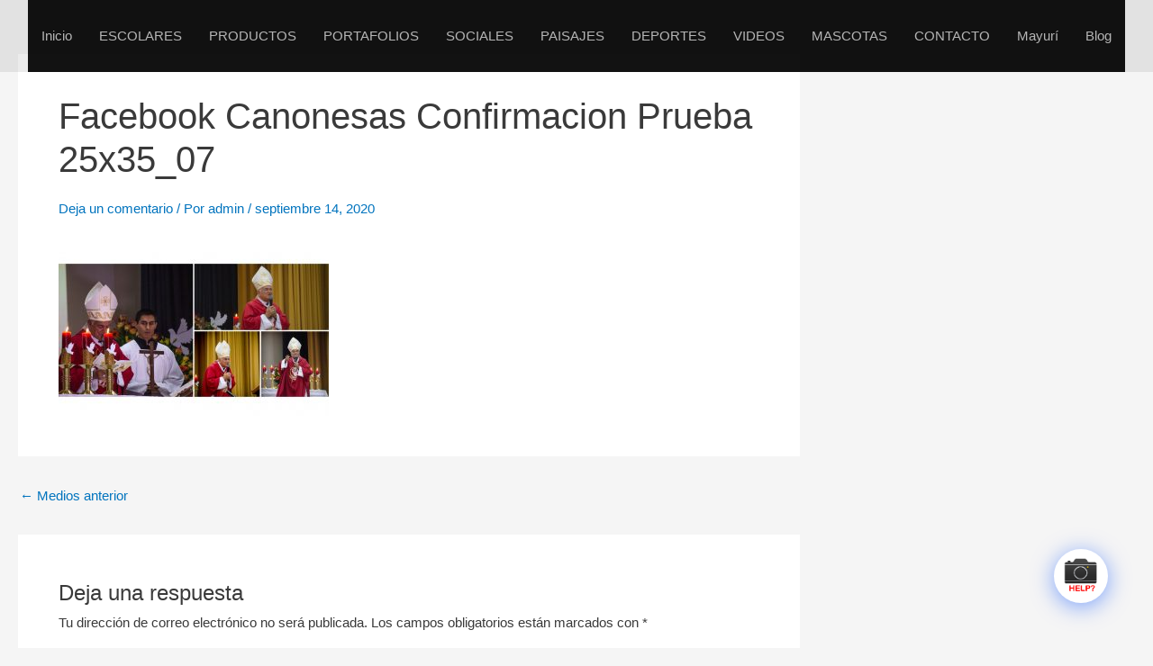

--- FILE ---
content_type: text/javascript
request_url: https://luismayuri.com/wp-content/plugins/chatbot/js/qcld-wp-chatbot-plugin.js?ver=6.4.5
body_size: 137497
content:
/*
 * Project:      wpwBot jQuery Plugin
 * Description:  wpwBot AI based Chatting functionality are handled .
 * Author:       QuantumCloud
 * Version:      1.0
 */
var wpwKits;
(function($) {
    /*
     * Global variable as object will beused to handle
     * wpwbot chatting initialize, tree change transfer,
     * changing tree steps and cookies etc.
     */
    var globalwpw={
        initialize:0,
        settings:{},
        wildCard:0,
        wildcards:'',
        wildcardsHelp:['start','support','reset', 'search', 'email'],
        productStep:'asking',
        orderStep:'welcome',
        supportStep:'welcome',
		formStep: 'welcome',
        formfieldid:'',
        formid:'',
        formentry:0,
        hasNameCookie:$.cookie("shopper"),
        shopperUserName:'',
        shopperEmail:'',
        shopperMessage:'',
        emptymsghandler:0,
        repeatQueryEmpty:'',
        wpwIsWorking:0,
        ai_step:0,
        df_status_lock:0,
		counter:0
    };
    /*
     * wpwbot welcome section coverd
     * greeting for new and already visited shopper
     * based the memory after asking thier name.
     */
    var wpwWelcome={
        greeting:function () {
            //generating unique session id.
            if(!localStorage.getItem('botsessionid')){
                var number = Math.random() // 0.9394456857981651
                number.toString(36); // '0.xtis06h6'
                var id = number.toString(36).substr(2); // 'xtis06h6'
                localStorage.setItem('botsessionid', id);
            }
            //Very begining greeting.
            if(globalwpw.settings.obj.re_target_handler==0){
            var botJoinMsg="<strong>"+wpwMsg.oncommand_filter(globalwpw.settings.obj.agent)+" </strong> "+wpwKits.randomMsg(globalwpw.settings.obj.agent_join);
            wpwMsg.single(botJoinMsg);
            }
            //Showing greeting for name in cookie or fresh shopper.
            setTimeout(function(){
                var firstMsg=wpwKits.randomMsg(globalwpw.settings.obj.hi_there)+' '+wpwKits.randomMsg(globalwpw.settings.obj.welcome)+" <strong>"+globalwpw.settings.obj.host+"!</strong> ";
                var secondMsg=wpwKits.randomMsg(globalwpw.settings.obj.asking_name);
                wpwMsg.double(firstMsg,secondMsg);
            }, globalwpw.settings.preLoadingTime*2);
        }
    };
    //Append the message to the message container based on the requirement.
    var wpwMsg={
        oncommand_filter:function(msg){
            var str = msg;
            if(typeof(str) === 'string'){
                replace = str.match(/on[a-z]+=/);
                str = str.replace( replace, "" );
            }
            return str;
        },
        open_new_tab: function(msg){
            if(wp_chatbot_obj.open_links_newtab == '1'){
                var temp = document.createElement('div');
                temp.innerHTML = msg;
                let links = temp.querySelectorAll('a');
                links.forEach(link => {
                    link.setAttribute('target', '_blank');
                });
                let temps = temp.innerHTML;
                return temps;
            }else{
                return msg;
            }
        },
        single_openai:function (msg) {
            msg = wpwMsg.open_new_tab(msg);
            globalwpw.wpwIsWorking=1;
            $(globalwpw.settings.messageContainer).append(wpwKits.botPreloader());
            //Scroll to the last message
            wpwKits.scrollTo();
            setTimeout(function(){
                $(globalwpw.settings.messageLastChild+' .wp-chatbot-paragraph').text( msg );
                //If has youtube link then show video
                wpwKits.videohandler();
                //scroll to the last message
                wpwKits.scrollTo();
                //Enable the editor
                wpwKits.enableEditor(wpwKits.randomMsg(globalwpw.settings.obj.send_a_msg));
                //keeping in history
                wpwKits.wpwHistorySave();
            }, globalwpw.settings.preLoadingTime);
        },
        single:function (msg) {
            msg = wpwMsg.open_new_tab(msg);
            globalwpw.wpwIsWorking=1;
            $(globalwpw.settings.messageContainer).append(wpwKits.botPreloader());
            //Scroll to the last message
            wpwKits.scrollTo();
            oncommand_filter = wpwMsg.oncommand_filter(msg);
            
            setTimeout(function(){
                $(globalwpw.settings.messageLastChild+' .wp-chatbot-paragraph').html( '<div class="wp-chatbot-textanimation">' + oncommand_filter + '</div>');
                //If has youtube link then show video
                wpwKits.videohandler();
                //scroll to the last message
                wpwKits.scrollTo();
                //Enable the editor
                wpwKits.enableEditor(wpwKits.randomMsg(globalwpw.settings.obj.send_a_msg));
                //keeping in history
                wpwKits.wpwHistorySave();
            }, globalwpw.settings.preLoadingTime);
        },
        single_nobg:function (msg) {
            msg = wpwMsg.open_new_tab(msg);
            globalwpw.wpwIsWorking=1;
            $(globalwpw.settings.messageContainer).append(wpwKits.botPreloader());
            //Scroll to the last message
            oncommand_filter = wpwMsg.oncommand_filter(msg);
            wpwKits.scrollTo();
            setTimeout(function(){
                $(globalwpw.settings.messageLastChild+' .wp-chatbot-paragraph').parent().addClass('wp-chatbot-msg-flat').html( '<div class="wp-chatbot-textanimation">' + oncommand_filter + '</div>');
                //scroll to the last message
                wpwKits.scrollTo();
                //Enable the editor
                wpwKits.enableEditor(wpwKits.randomMsg(globalwpw.settings.obj.send_a_msg));
                //Keeping the chat history in localStorage
                wpwKits.wpwHistorySave();
                // disabled editor
                // wpwKits.disableEditor('Please choose an option.');
            }, globalwpw.settings.preLoadingTime);
        },
        double:function (fristMsg,secondMsg) {
            fristMsg = wpwMsg.open_new_tab(fristMsg);
            secondMsg = wpwMsg.open_new_tab(secondMsg);
            globalwpw.wpwIsWorking=1;
            $(globalwpw.settings.messageContainer).append(wpwKits.botPreloader());
            oncommand_fristMsg_filter = wpwMsg.oncommand_filter(fristMsg);
            oncommand_secondMsg_filter = wpwMsg.oncommand_filter(secondMsg);
            //Scroll to the last message
            wpwKits.scrollTo();
            setTimeout(function(){
                $(globalwpw.settings.messageLastChild+' .wp-chatbot-paragraph').html('<div class="wp-chatbot-textanimation">' + oncommand_fristMsg_filter + '</div>');
                //Second Message with interval
                $(globalwpw.settings.messageContainer).append(wpwKits.botPreloader());
                //Scroll to the last message
                wpwKits.scrollTo();
                setTimeout(function(){
                    $(globalwpw.settings.messageLastChild+' .wp-chatbot-paragraph').html('<div class="wp-chatbot-textanimation">' + oncommand_secondMsg_filter + '</div>');
                    //Scroll to the last message
                    wpwKits.scrollTo();
                    //Enable the editor
                    wpwKits.enableEditor(wpwKits.randomMsg(globalwpw.settings.obj.send_a_msg));
                    //keeping in history
                    wpwKits.wpwHistorySave();
                }, globalwpw.settings.preLoadingTime*2);
            }, globalwpw.settings.preLoadingTime);
        },
        double_nobg:function (fristMsg,secondMsg) {
            fristMsg = wpwMsg.open_new_tab(fristMsg);
            secondMsg = wpwMsg.open_new_tab(secondMsg);
            oncommand_fristMsg_filter = wpwMsg.oncommand_filter(fristMsg);
            oncommand_secondMsg_filter = wpwMsg.oncommand_filter(secondMsg);
          
            globalwpw.wpwIsWorking=1;
            $(globalwpw.settings.messageContainer).append(wpwKits.botPreloader());
            //Scroll to the last message
            wpwKits.scrollTo();
            setTimeout(function(){
                $(globalwpw.settings.messageLastChild+' .wp-chatbot-paragraph').html('<div class="wp-chatbot-textanimation">' + oncommand_fristMsg_filter + '</div>');
                //Second Message with interval
                $(globalwpw.settings.messageContainer).append(wpwKits.botPreloader());
                //Scroll to the last message
                wpwKits.scrollTo();
                setTimeout(function(){
                    if(globalwpw.wildCard>0){
                        $(globalwpw.settings.messageLastChild+' .wp-chatbot-paragraph').parent().addClass('wp-chatbot-msg-flat').html(oncommand_secondMsg_filter).append('<span class="qcld-chatbot-wildcard"  data-wildcart="back">' + wpwKits.randomMsg(globalwpw.settings.obj.back_to_start) + '</span>');
                    }else{
                        $(globalwpw.settings.messageLastChild+' .wp-chatbot-paragraph').parent().addClass('wp-chatbot-msg-flat').html('<div class="wp-chatbot-textanimation">' + oncommand_secondMsg_filter + '</div>');
                    }
                    //scroll to the last message
                    wpwKits.scrollTo();
                    //Enable the editor
                    if(globalwpw.wildCard==1 && globalwpw.supportStep=='welcome'){
                        //wpwKits.disableEditor('Support');
						wpwKits.enableEditor(wpwKits.randomMsg(globalwpw.settings.obj.send_a_msg));
                    }else{
                        wpwKits.enableEditor(wpwKits.randomMsg(globalwpw.settings.obj.send_a_msg));
                    }
                    //keeping in history
                    wpwKits.wpwHistorySave();
                    // disabled editor
                    // wpwKits.disableEditor('Please choose an option.');
                }, globalwpw.settings.preLoadingTime*2);
            }, globalwpw.settings.preLoadingTime);
        },
		triple_nobg:function (fristMsg,secondMsg,thirdMsg) {
            fristMsg = wpwMsg.open_new_tab(fristMsg);
            secondMsg = wpwMsg.open_new_tab(secondMsg);
            oncommand_fristMsg_filter = wpwMsg.oncommand_filter(fristMsg);
            oncommand_secondMsg_filter = wpwMsg.oncommand_filter(secondMsg);
			globalwpw.wpwIsWorking=1;
            $(globalwpw.settings.messageContainer).append(wpwKits.botPreloader());
            //Scroll to the last message
            wpwKits.scrollTo();
            setTimeout(function(){
                $(globalwpw.settings.messageLastChild+' .wp-chatbot-paragraph').html('<div class="wp-chatbot-textanimation">' + oncommand_fristMsg_filter + '</div>');
                wpwKits.videohandler();
                //Second Message with interval
                if($(globalwpw.settings.messageLastChild+' .wp-chatbot-comment-loader').length==0){
                    $(globalwpw.settings.messageContainer).append(wpwKits.botPreloader());
                }
                //Scroll to the last message
                wpwKits.scrollTo();
                setTimeout(function(){
                    $(globalwpw.settings.messageLastChild+' .wp-chatbot-paragraph').html('<div class="wp-chatbot-textanimation">' +  oncommand_secondMsg_filter + '</div>');
                    wpwKits.videohandler();
                    if($(globalwpw.settings.messageLastChild+' .wp-chatbot-comment-loader').length==0){
                        $(globalwpw.settings.messageContainer).append(wpwKits.botPreloader());
                    }
                    //Scroll to the last message
                    wpwKits.scrollTo();
                    setTimeout(function(){
                        if(globalwpw.wildCard>0){
                            $(globalwpw.settings.messageLastChild+' .wp-chatbot-paragraph').parent().addClass('wp-chatbot-msg-flat').html(thirdMsg).append('<span class="qcld-chatbot-wildcard qcld_back_to_start"  data-wildcart="back">' + wpwKits.randomMsg(globalwpw.settings.obj.back_to_start) + '</span>');
                        }else{
                            $(globalwpw.settings.messageLastChild+' .wp-chatbot-paragraph').parent().addClass('wp-chatbot-msg-flat').html('<div class="wp-chatbot-textanimation">' + thirdMsg + '</div>');
                        }
                        //scroll to the last message
                        wpwKits.scrollTo();
                        wpwKits.videohandler();
                        //Enable the editor
                        if(globalwpw.wildCard==1 && globalwpw.supportStep=='welcome'){
                            //wpwKits.disableEditor('Support');
                        }else{
                            wpwKits.enableEditor(wpwKits.randomMsg(globalwpw.settings.obj.send_a_msg));
                        }
                        //keeping in history
                        wpwKits.wpwHistorySave();
                        // disabled editor
                        // wpwKits.disableEditor('Please choose an option.');
                    }, globalwpw.settings.preLoadingTime);
                }, globalwpw.settings.preLoadingTime);
            }, globalwpw.settings.preLoadingTime);
        },
        shopper:function (shopperMsg) {
            $(globalwpw.settings.messageContainer).append(wpwKits.shopperMsgDom(shopperMsg));
            //scroll to the last message
            wpwKits.scrollTo();
            //keeping in history
            wpwKits.wpwHistorySave();
        },
        shopper_choice:function (shopperChoice) {
            $(globalwpw.settings.messageLastChild).fadeOut(globalwpw.settings.preLoadingTime);
            $(globalwpw.settings.messageContainer).append(wpwKits.shopperMsgDom(shopperChoice));
            //scroll to the last message
            wpwKits.scrollTo();
            //keeping in history
            wpwKits.wpwHistorySave();
        }
    };
    //Every tiny tools are implemented  in wpwKits as object literal.
    wpwKits={
        enableEditor:function(placeHolder){
            if(globalwpw.settings.editor_handler==0){
				if($(window).width()>380){
                    $("#wp-chatbot-editor").attr('disabled',false).focus();
                }else{
					$("#wp-chatbot-editor").attr('disabled',false)
				}
                $("#wp-chatbot-editor").attr('placeholder',placeHolder);
                $("#wp-chatbot-send-message").attr('disabled',false);
            }
        },
        disableEditor:function (placeHolder) {
            if(globalwpw.settings.editor_handler==0){
                $("#wp-chatbot-editor").attr('placeholder',placeHolder);
                $("#wp-chatbot-editor").attr('disabled',true);
                $("#wp-chatbot-send-message").attr('disabled',true);
            }
            //Remove extra pre loader.
            if($('.wp-chatbot-messages-container').find('.wp-chatbot-comment-loader').length>0){
                $('.wp-chatbot-messages-container').find('.wp-chatbot-comment-loader').parent().parent().hide();
            }
        },
        htmlEntities:function(str) {
            return String(str).replace(/&/g, '&amp;').replace(/</g, '&lt;').replace(/>/g, '&gt;').replace(/"/g, '&quot;');
        },
        wpwHistorySave:function () {
            globalwpw.wpwIsWorking=0;
            var wpwHistory= $(globalwpw.settings.messageWrapper).html();
            localStorage.setItem("wpwHitory", wpwHistory);
            if(localStorage.getItem('botsessionid')){
                if(!localStorage.getItem('shopperemail')){
                    var useremail = '';
                }else{
                    var useremail = localStorage.getItem('shopperemail');
                }
                if(globalwpw.hasNameCookie){
                    var shopper=globalwpw.hasNameCookie;
                } else{
                    var shopper=globalwpw.settings.obj.shopper_demo_name;
                }
                if(localStorage.getItem('shopperphone')){
                    var shopperphone = localStorage.getItem('shopperphone');
                }else{
                    var shopperphone = '';
                }
                var data = {'action':'qcld_wb_chatbot_conversation_save','session_id': localStorage.getItem('botsessionid'),'name':shopper,'email':useremail, 'phone':shopperphone, 'conversation':wpwKits.htmlEntities(wpwHistory), 'security':globalwpw.settings.obj.ajax_nonce, 'user_id': globalwpw.settings.obj.current_user_id};
                if( globalwpw.settings.obj.is_chat_session_active == 1 ){
                    wpwKits.ajax(data).done(function (response) {
                        //console.log(response);
                    })
                }
            }
            //},globalwpw.settings.wildcardsShowTime);
        },
        decodehtml: function(str) {
            var doc = new DOMParser().parseFromString(str, "text/html");
            console.log(doc.body.firstChild)
            return doc.body.firstChild.data || "";
          
        },
        randomMsg:function(arrMsg){
            var index=Math.floor(Math.random() * arrMsg.length);
            return arrMsg[index];
        },
        ajax:function (data) {
            return jQuery.post(globalwpw.settings.obj.ajax_url, data);
        },
		dailogAIOAction:function(text){
            if(globalwpw.settings.obj.df_api_version=='v1'){
                return  jQuery.ajax({
                    type : "POST",
                    url :"https://api.dialogflow.com/v1/query?v=20170712",
                    contentType : "application/json; charset=utf-8",
                    dataType : "json",
                    headers : {
                        "Authorization" : "Bearer "+globalwpw.settings.obj.ai_df_token
                    },
                    data: JSON.stringify( {
                        query: text,
                        lang : globalwpw.settings.obj.df_agent_lan,
                        sessionId: localStorage.getItem('botsessionid')?localStorage.getItem('botsessionid'):'wpwBot_df_2018071'
                    } )
                });
            }else{
               
                return jQuery.post(globalwpw.settings.obj.ajax_url, {
					'action': 'qcld_wp_df_api_call',
                    'dfquery': text,
                    'nonce': globalwpw.settings.obj.ajax_nonce,
                    'sessionid': localStorage.getItem('botsessionid')?localStorage.getItem('botsessionid'):'wpwBot_df_2018071'
                });
            }
        },
        responseIsOk(response){
            if(globalwpw.settings.obj.df_api_version=='v1'){
                if(response.status.code==200 || response.status.code==206){
                    return true;
                }else{
                    return false;
                }
            }else{
                if(typeof response.responseId !== "undefined"){
                    return true;
                }else{
                    return false;
                }
            }
        },
        getIntentName(response){
            if(globalwpw.settings.obj.df_api_version=='v1'){
                return response.result.metadata.intentName;
            }else{
                return response.queryResult.intent.displayName;
            }
        },
        getParameters(response){
            if(globalwpw.settings.obj.df_api_version=='v1'){
                return response.result.parameters;
            }else{
                return response.queryResult.parameters;
            }
        },
        getFulfillmentText(response){
            if(globalwpw.settings.obj.df_api_version=='v1'){
                return response.result.fulfillment.messages;
            }else{
                return response.queryResult.fulfillmentText;
            }
        },
        getFulfillmentSpeech(response){
            if(globalwpw.settings.obj.df_api_version=='v1'){
                return response.result.fulfillment.speech;
            }else{
                return response.queryResult.fulfillmentText;
            }
        },
        getScore(response){
            if(globalwpw.settings.obj.df_api_version=='v1'){
                return response.result.score;
            }else{
                return response.queryResult.intentDetectionConfidence;
            }
        },
        getAction(response){
            if(globalwpw.settings.obj.df_api_version=='v1'){
                return response.result.action;
            }else{
                if(typeof response.queryResult.action !=="undefined"){
                    return response.queryResult.action;
                }else{
                    return '';
                }
            }
        },
        queryText(response){
            if(globalwpw.settings.obj.df_api_version=='v1'){
                return response.result.resolvedQuery;
            }else{
                return response.queryResult.queryText;
            }
        },
        isActionComplete(response){
            if(globalwpw.settings.obj.df_api_version=='v1'){
                if(!response.result.actionIncomplete){
                    return true;
                }else{
                    return false;
                }
            }else{
                return response.queryResult.allRequiredParamsPresent;
            }
        },
        isConversationEnd(response){
            if(globalwpw.settings.obj.df_api_version=='v1'){
                if(typeof(response.result.metadata.endConversation)!=="undefined" && response.result.metadata.endConversation){
                    return true;
                }else{
                    return false;
                }
            }else{
                if(typeof response.queryResult.diagnosticInfo !=="undefined"){
                    if(typeof response.queryResult.diagnosticInfo.end_conversation !== "undefined"){
                        return response.queryResult.diagnosticInfo.end_conversation;
                    }else{
                        return false;
                    }
                }else{
                    return false;
                }
            }
        },
        sugestCat:function () {
            var productSuggest=wpwKits.randomMsg(globalwpw.settings.obj.product_suggest);
            var data={'action':'qcld_wb_chatbot_category'};
            var result=wpwKits.ajax(data);
            result.done(function( response ) {
                wpwMsg.double_nobg(productSuggest,response);
                if(globalwpw.settings.obj.ai_df_enable==1 && globalwpw.df_status_lock==0){
                    globalwpw.wildCard=0;
                    globalwpw.ai_step=1;
                    localStorage.setItem("wildCard",  globalwpw.wildCard);
                    localStorage.setItem("aiStep", globalwpw.ai_step);
                }
            });
        },
        subCats:function (parentId) {
            var subCatMsg=wpwKits.randomMsg(globalwpw.settings.obj.product_suggest);
            var data={'action':'qcld_wb_chatbot_sub_category','parent_id':parentId};
            var result=wpwKits.ajax(data);
            result.done(function( response ) {
                wpwMsg.double_nobg(subCatMsg,response);
            });
        },
        suggestEmail:function (emailFor) {
            var sugMsg=wpwKits.randomMsg(globalwpw.settings.obj.support_option_again);
            var sugOptions= '<span class="qcld-chatbot-wildcard qcld_back_to_start"  data-wildcart="back">' + wpwKits.randomMsg(globalwpw.settings.obj.back_to_start) + '</span>'; // /*emailFor+*/globalwpw.wildcards;
            wpwMsg.single_nobg('<span class="qcld-chatbot-wildcard qcld_back_to_start"  data-wildcart="back">' + wpwKits.randomMsg(globalwpw.settings.obj.back_to_start) + '</span>');
        },
        videohandler:function () {
            $(globalwpw.settings.messageLastChild+' .wp-chatbot-paragraph').html(function(i, html) {
                return html.replace(/(?:https:\/\/)?(?:www\.)?(?:youtube\.com|youtu\.be)\/(?:watch\?v=)?(.+)/g, '<iframe width="250" height="180" src="http://www.youtube.com/embed/$1" frameborder="0" allowfullscreen></iframe>');
            });
        },
        scrollTo:function () {
            $(globalwpw.settings.botContainer).animate({ scrollTop: $(globalwpw.settings.messageWrapper).prop("scrollHeight")}, 'slow').parent().find('.slimScrollBar').css({'top':$(globalwpw.settings.botContainer).height()+'px'});;
        },
        botPreloader:function () {
            var msgContent='<li class="wp-chatbot-msg">' +
                '<div class="wp-chatbot-avatar">'+
                '<img src="'+globalwpw.settings.obj.agent_image_path+'" alt="">'+
                '</div>'+
                '<div class="wp-chatbot-agent">'+ wpwMsg.oncommand_filter(globalwpw.settings.obj.agent)+'</div>'
                +'<div class="wp-chatbot-paragraph"><img class="wp-chatbot-comment-loader" src="'+globalwpw.settings.obj.image_path+'comment.gif" alt="Typing..." /></div></li>';
            return msgContent;
        },
        shopperMsgDom:function (msg) {
            if(globalwpw.hasNameCookie){
                var shopper=globalwpw.hasNameCookie;
            } else{
                var shopper=globalwpw.settings.obj.shopper_demo_name;
            }
            //var date = new Date();
            date = new Date();
            var msgContent='<li class="wp-chat-user-msg">' +
                '<div style="margin-top:40px;" class="wp-chatbot-avatar">'+
                '<img src="'+globalwpw.settings.obj.image_path+'client.png" alt="User Image">'+
                '</div>'+
                '<div class="wp-chatbot-agent">'+shopper +'</div>'
                +'<div class="wp-chatbot-paragraph"><div class="wp-chatbot-textanimation">'+msg+'</div></div></li>';
            return msgContent;
        },
        showCart:function () {
            var data = {'action':'qcld_wb_chatbot_show_cart'}
            this.ajax(data).done(function (response) {
                //if cart show on message board
                if($('#wp-chatbot-shortcode-template-container').length == 0) {
                    $(globalwpw.settings.messageWrapper).html(response.html);
                    $('#wp-chatbot-cart-numbers').html(response.items);
                    $('.wp-chatbot-ball-cart-items').html(response.items);
                    wpwKits.disableEditor(wpwKits.randomMsg(globalwpw.settings.obj.shopping_cart));
                }else{  //Cart show on shortcode
                    $('.wp-chatbot-cart-shortcode-container').html(response.html);
                }
                //Add scroll to the cart shortcode
                if($('#wp-chatbot-shortcode-template-container').length > 0  && $('.chatbot-shortcode-template-02').length==0) {
                    $('.wp-chatbot-cart-body').slimScroll({height: '200px', start: 'bottom'});
                }
            });
        },
        toTitlecase:function (msg) {
            return msg.replace(/\w\S*/g, function(txt){return txt.charAt(0).toUpperCase() + txt.substr(1).toLowerCase();});
        },
        filterStopWords:function(msg){
            var spcialStopWords=",;,/,\\,[,],{,},(,),&,*,.,+ ,?,^,$,=,!,<,>,|,:,-";
            var userMsg="";
            //Removing Special Characts from last position.
            var msgLastChar=msg.slice(-1);
            if(spcialStopWords.indexOf(msgLastChar) >= 0 ){
                userMsg=msg.slice(0, -1);
            }else{
                userMsg=msg;
            }
            var stopWords=globalwpw.settings.obj.stop_words+spcialStopWords;
            var stopWordsArr=stopWords.split(',');
            var msgArr=userMsg.split(' ');
            var filtermsgArr = msgArr.filter(function myCallBack(el){
                return stopWordsArr.indexOf(el.toLowerCase()) < 0;
            });
            filterMsg=filtermsgArr.join(' ');
            return filterMsg;
        },
		htmlTagsScape:function(userString) {
           var tagsToReplace = {
               '&': '&amp;',
               '<': '&lt;',
               '>': '&gt;'
           };
           return userString.replace(/[&<>]/g, function(tag) {
               return tagsToReplace[tag] || tag;
           });
       },
       reset: function() {
        $('#wp-chatbot-messages-container').html('');
        localStorage.removeItem("wpwHitory");
        localStorage.removeItem('shopper');
        globalwpw.wildCard=0;
        globalwpw.ai_step=0;
        localStorage.setItem("wildCard",  globalwpw.wildCard);
        localStorage.setItem("aiStep", globalwpw.ai_step);
        globalwpw.formfieldid = '';
        localStorage.setItem("formfieldid",  globalwpw.formfieldid);
        globalwpw.formStep='welcome';
        localStorage.setItem("formStep",  globalwpw.formStep);
        globalwpw.formid='';
        localStorage.setItem("formid",  globalwpw.formid);
        globalwpw.formentry = 0;
        localStorage.setItem("formentry",  globalwpw.formentry);
        localStorage.removeItem("cx-name" );
        localStorage.removeItem("cx-diaplayname" );
        localStorage.removeItem("cx-languagecode" );
        localStorage.removeItem("cx-timezone" );
       }
    }
    /*
     * wpwbot Trees are basically product,order and support
     * product tree : asking,showing & shopping part will be covered.
     * order tree : showing order list and email to admin option.
     * support tree : List of support query-answer including text & video and email to admin option.
     */
    var wpwTree={
        greeting:function (msg) {
            /**
             * When Enable DialogFlow then  or else
             */
            if(globalwpw.settings.obj.ai_df_enable==1 && globalwpw.df_status_lock==0){
                //When intialize 1 and don't have cookies then keep  the name of shooper in in cookie
                if(globalwpw.initialize==1 && !localStorage.getItem('shopper')  && globalwpw.wildCard==0 && globalwpw.ai_step==0 ){
                    msg=wpwKits.toTitlecase(wpwKits.filterStopWords(msg));
                    $.cookie("shopper", msg, { expires : 365 });
                    localStorage.setItem('shopper',msg);
                    globalwpw.hasNameCookie=msg;
                    //Greeting with name and suggesting the wildcard.
                    var NameGreeting=wpwKits.randomMsg(globalwpw.settings.obj.i_am) +" <strong>"+wpwMsg.oncommand_filter(globalwpw.settings.obj.agent)+"</strong>! "+wpwKits.randomMsg(globalwpw.settings.obj.name_greeting)+", <strong>"+msg+"</strong>!";
                    var serviceOffer=wpwKits.randomMsg(globalwpw.settings.obj.wildcard_msg);
                    //After completing two steps messaging showing wildcards.
                    wpwMsg.triple_nobg( NameGreeting,serviceOffer, globalwpw.wildcards )
                    globalwpw.ai_step=1;
                    globalwpw.wildCard=0;
                    localStorage.setItem("wildCard",  globalwpw.wildCard);
                    localStorage.setItem("aiStep", globalwpw.ai_step);
                }
                //When returning shopper then greeting with name and wildcards.
                else if(localStorage.getItem('shopper')  && globalwpw.wildCard==0 && globalwpw.ai_step==0){
                    //After asking service show the wildcards.
                    var serviceOffer=wpwKits.randomMsg(globalwpw.settings.obj.wildcard_msg);
                    globalwpw.ai_step=1;
                    globalwpw.wildCard=0;
                    localStorage.setItem("wildCard",  globalwpw.wildCard);
                    localStorage.setItem("aiStep", globalwpw.ai_step);
					if(globalwpw.settings.obj.show_menu_after_greetings==1){
						wpwMsg.double_nobg(serviceOffer, globalwpw.wildcards);
					}else{
						wpwMsg.single(serviceOffer);
					}
                }
                //When user asking needs then DialogFlow will given intent after NLP steps.
                else if(globalwpw.wildCard==0 && globalwpw.ai_step==1){
                    var dfReturns=wpwKits.dailogAIOAction(msg);
                    dfReturns.done(function( response ) {
						if(globalwpw.settings.obj.df_api_version=='v2'){
							response = $.parseJSON(JSON.parse(response));
						}
                        if(wpwKits.responseIsOk(response)){
                            var userIntent=wpwKits.getIntentName(response);
                            console.log(userIntent)
                            if(userIntent=='start'){
                                globalwpw.wildCard=0;
                                var serviceOffer=wpwKits.randomMsg(globalwpw.settings.obj.wildcard_msg);
                                wpwMsg.double_nobg(serviceOffer,globalwpw.wildcards);
                            }else if(userIntent=='welcome'){
								var messages = wpwKits.getFulfillmentSpeech(response);
								setTimeout(function () {
									wpwMsg.single(messages);
								},globalwpw.settings.preLoadingTime);
							}else if(userIntent=='help'){
                                $(globalwpw.settings.messageWrapper).html(localStorage.getItem("wpwHitory"));
								//Showing help message
                                setTimeout(function () {
                                    wpwKits.scrollTo();
                                    console.log(globalwpw.settings.obj.help_msg)
                                    var helpWelcome = wpwKits.randomMsg(globalwpw.settings.obj.help_welcome);
                                    var helpMsg = wpwKits.randomMsg(globalwpw.settings.obj.help_msg);
                                    wpwMsg.double(helpWelcome,helpMsg);
                                    //dialogflow
                                    if(globalwpw.settings.obj.ai_df_enable==1 && globalwpw.df_status_lock==0){
                                        globalwpw.wildCard=0;
                                        globalwpw.ai_step=1;
                                        localStorage.setItem("wildCard",  globalwpw.wildCard);
                                        localStorage.setItem("aiStep", globalwpw.ai_step);
                                    }
                                },globalwpw.settings.preLoadingTime);
                            }else if(userIntent=='reset'){
                                var restWarning=globalwpw.settings.obj.reset;
                                var confirmBtn='<span class="qcld-chatbot-reset-btn" reset-data="yes" >'+globalwpw.settings.obj.yes+'</span> <span> '+globalwpw.settings.obj.or+' </span><span class="qcld-chatbot-reset-btn"  reset-data="no">'+globalwpw.settings.obj.no+'</span>';
                                wpwMsg.double_nobg(restWarning,confirmBtn);
                            }else if(userIntent=='phone'){
                                if(typeof(globalwpw.hasNameCookie)=='undefined'|| globalwpw.hasNameCookie==''){
									var shopperName=  globalwpw.settings.obj.shopper_demo_name;
								}else{
									var shopperName=globalwpw.hasNameCookie;
								}
								var askEmail='Hello '+shopperName+'! '+ wpwKits.randomMsg(globalwpw.settings.obj.asking_phone);
								wpwMsg.single(askEmail);
								//Now updating the support part as .
								globalwpw.supportStep='phone';
								globalwpw.wildCard=1;
								//keeping value in localstorage
								localStorage.setItem("wildCard",  globalwpw.wildCard);
								localStorage.setItem("supportStep",  globalwpw.supportStep);
                            }else if(userIntent=='email'){
                                if(typeof(globalwpw.hasNameCookie)=='undefined'|| globalwpw.hasNameCookie==''){
									var shopperName=  globalwpw.settings.obj.shopper_demo_name;
								}else{
									var shopperName=globalwpw.hasNameCookie;
								}
								var askEmail= wpwKits.randomMsg(globalwpw.settings.obj.hello)+' '+shopperName+'! '+ wpwKits.randomMsg(globalwpw.settings.obj.asking_email);
								wpwMsg.single(askEmail);
								//Now updating the support part as .
								globalwpw.supportStep='email';
								globalwpw.wildCard=1;
								//keeping value in localstorage
								localStorage.setItem("wildCard",  globalwpw.wildCard);
								localStorage.setItem("supportStep",  globalwpw.supportStep);
                            }else if(userIntent=='faq'){
                                globalwpw.wildCard=1;
                                globalwpw.supportStep='welcome';
                                wpwAction.bot('from wildcard support');
                                //keeping value in localstorage
                                /*localStorage.setItem("wildCard",  globalwpw.wildCard);
                                localStorage.setItem("supportStep", globalwpw.supportStep);*/
                            }else if(userIntent=='Default Fallback Intent'){
								var data = {'action':'wpbo_search_response','name':globalwpw.hasNameCookie,'keyword':msg};
								wpwKits.ajax(data).done(function (respond) {
									var json=$.parseJSON(respond);
									if(json.status=='success'){
										if(typeof(json.category)!=="undefined" && json.category){
											var question='';
                                            $.each(json.data, function (i, obj) {
                                                question += '<span class="qcld-chatbot-wildcard qcld_simple_txt_response"  data-strid="'+ obj.id +'">'+ obj.query +'</span>';
                                            });
                                            wpwMsg.single_nobg(question);
										}else if(json.multiple){
											var question='';
											$.each(json.data, function (i, obj) {
												question += '<span class="qcld-chatbot-wildcard qcld_simple_txt_response"  data-strid="'+ obj.id +'">'+ obj.query +'</span>';
											});
											wpwMsg.double_nobg(wpwKits.randomMsg(globalwpw.settings.obj.did_you_mean),question);
										}else{
												wpwMsg.single(json.data[0].response);
												setTimeout(function(){
													wpwMsg.single_nobg('<span class="qcld-chatbot-wildcard"  data-wildcart="back">' + wpwKits.randomMsg(globalwpw.settings.obj.back_to_start) + '</span>');
												},globalwpw.settings.preLoadingTime*2)
										}
									}if(wp_chatbot_obj.disable_site_search != 1){
                                      
                                        wpwTree.site_search(msg)
                                    }else{
										msg = wpwKits.filterStopWords(msg);
										if(globalwpw.counter == 2 ){
											wpwTree.df_reply(response);
											setTimeout(function(){
												var serviceOffer=wpwKits.randomMsg(globalwpw.settings.obj.support_option_again);
												wpwMsg.single_nobg('<span class="qcld-chatbot-wildcard qcld_back_to_start"  data-wildcart="back">' + wpwKits.randomMsg(globalwpw.settings.obj.back_to_start) + '</span>');
											},globalwpw.settings.preLoadingTime)
											globalwpw.counter = 0;
										}else{
											globalwpw.counter++;
											wpwTree.df_reply(response);
										}
									}
								})
							}else if(wpwKits.getScore(response)!=0){ // checking is reponsing from dialogflow.
								var sTalkAction=wpwKits.getAction(response);
								if(sTalkAction!='' && sTalkAction.indexOf('smalltalk') != -1 ){
									var sMgs=wpwKits.getFulfillmentText(response);
									wpwMsg.single(sMgs);
								}else{
									var messages = wpwKits.getFulfillmentText(response);						
									wpwTree.df_reply(response);
								}
                            }else{
                                var dfDefaultMsg=globalwpw.settings.obj.df_defualt_reply;
								wpwMsg.double_nobg(dfDefaultMsg,globalwpw.wildcards);
                            }
                        }else{
                            //if bad request or limit cross then
                            globalwpw.df_status_lock=0;
                            var dfDefaultMsg=globalwpw.settings.obj.df_defualt_reply;
                            wpwMsg.double_nobg(dfDefaultMsg,globalwpw.wildcards);
                        }
                    }).fail(function (error) {
                        var dfDefaultMsg=globalwpw.settings.obj.df_defualt_reply;
                        console.log(dfDefaultMsg)
                        wpwMsg.double_nobg(dfDefaultMsg,globalwpw.wildcards);
                    });
                }
            }else{
                //When intialize 1 and don't have cookies then keep  the name of shooper in in cookie
                if(globalwpw.initialize==1 && !localStorage.getItem('shopper')  && globalwpw.wildCard==0){
                    msg=wpwKits.toTitlecase(wpwKits.filterStopWords(msg));
                    $.cookie("shopper", msg, { expires : 365 });
                    localStorage.setItem('shopper',msg);
                    globalwpw.hasNameCookie=msg;
                    //Greeting with name and suggesting the wildcard.
                    var NameGreeting=wpwKits.randomMsg(globalwpw.settings.obj.i_am) +" <strong>"+wpwMsg.oncommand_filter(globalwpw.settings.obj.agent)+"</strong>! "+wpwKits.randomMsg(globalwpw.settings.obj.name_greeting)+", <strong>"+msg+"</strong>!";
                    var serviceOffer=wpwKits.randomMsg(globalwpw.settings.obj.wildcard_msg);
                    //After completing two steps messaging showing wildcards.
					wpwMsg.triple_nobg( NameGreeting,serviceOffer, globalwpw.wildcards )
                }
                //When returning shopper then greeting with name and wildcards.
                else if(localStorage.getItem('shopper')  && globalwpw.wildCard==0){
                    //After asking service show the wildcards.
                    var serviceOffer=wpwKits.randomMsg(globalwpw.settings.obj.wildcard_msg);
                    wpwMsg.double_nobg(serviceOffer,globalwpw.wildcards);
                }
            }
        },
		df_multi_handle:function(array){
            if(array.length>0){
                setTimeout(function(){
                    wpwMsg.single(array[0]);
                    array.splice(0, 1);
                    setTimeout(function(){
                        wpwTree.df_multi_handle(array);
                    }, globalwpw.settings.preLoadingTime)
                }, globalwpw.settings.preLoadingTime)
            }
        },
		df_reply:function(response){
			//checking for facebook platform
			var i = 0;
            var html = '';
            var responses = [];
            if(globalwpw.settings.obj.df_api_version=='v1'){
                var messages = response.result.fulfillment.messages;
                var action = response.result.actionIncomplete;
                jQuery.each( messages, function( key, message ) {
                    html = '';
                    i +=1;
                    if(message.type==2){
                        html += "<p>" + message.title + "</p>";
                        var index = 0;
                        for (index; index<message.replies.length; index++) {
                            html += "<span class=\"wpb-quick-reply qcld-chat-common\">"+ message.replies[index] +"</span>";
                        }
                    }
                    //check for default reply
                    else if(message.type==0 && message.speech!=''){
                        html += message.speech;
                    }else if(message.type==1){
                        html +='';
                    }else if(message.type=='simple_response'){
                        html += message.textToSpeech;
                    }
                    if(html!=''){
                        responses.push(html);
                    }
                })
            }else{
                var messages = response.queryResult.fulfillmentMessages;
                var actioncomplete = response.queryResult.allRequiredParamsPresent;
                jQuery.each( messages, function( key, message ) {
                    html = '';
                    i +=1;
                    //handeling quickreplies
                    if(typeof message.quickReplies !=="undefined"){
                        if(typeof message.quickReplies.title !=="undefined"){
                            html += "<p>" + message.quickReplies.title + "</p>";
                        }
                        if(typeof message.quickReplies.quickReplies !=="undefined" ){
                            var index = 0;
                            for (index; index<message.quickReplies.quickReplies.length; index++) {
                                html += "<span class=\"wpb-quick-reply qcld-chat-common\">"+ message.quickReplies.quickReplies[index] +"</span>";
                            }
                        }
                    }
                    //handleing default response
                    else if(typeof message.text !=="undefined"){
                        if(typeof message.text.text !=="undefined" && message.text.text.length>0){
                            html += message.text.text[0];
                        }
                    }
                    if(html!=''){
                        responses.push(html);
                    }
                })
            }
            wpwTree.df_multi_handle(responses);
		},
        support:function (msg) {
            if(globalwpw.wildCard==1 && globalwpw.supportStep=='welcome'){
                var welcomeMsg= wpwKits.randomMsg(globalwpw.settings.obj.support_welcome);
                var orPhoneSuggest = '';
                if(globalwpw.settings.obj.support_query.length>0){
                    var supportsItems = '';
                    var messenger = '';
                    if(globalwpw.settings.obj.enable_messenger==1) {
                        messenger += '<span class="qcld-chatbot-wildcard"  data-wildcart="messenger">'+wpwKits.randomMsg(globalwpw.settings.obj.messenger_label)+'</span>';
                    }
                    if(globalwpw.settings.obj.enable_whats==1) {
                        messenger += '<span class="qcld-chatbot-wildcard"  data-wildcart="whatsapp">'+wpwKits.randomMsg(globalwpw.settings.obj.whats_label)+'</span>';
                    }
                    if(globalwpw.settings.obj.disable_feedback=='') {
                        messenger+= '<span class="qcld-chatbot-suggest-email" >'+wpwKits.randomMsg(globalwpw.settings.obj.feedback_label)+'</span>';
                    }
                    $.each(globalwpw.settings.obj.support_query, function (i, obj) {
                        supportsItems += '<span class="qcld-chatbot-support-items"  data-query-index="' + i + '">' + obj + '</span>';
                    });
                    var orEmailSuggest = '<span class="qcld-chatbot-suggest-email" >' + wpwKits.randomMsg(globalwpw.settings.obj.support_email) + '</span>';
                    if(globalwpw.settings.obj.call_sup=="") {
                        orPhoneSuggest = '<span class="qcld-chatbot-suggest-phone" >' + wpwKits.randomMsg(globalwpw.settings.obj.support_phone) + '</span>';
                    }
                     var queryOrEmail=supportsItems/*+orEmailSuggest+orPhoneSuggest+messenger*/;
                }else {
                    if(globalwpw.settings.obj.call_sup=="") {
                        orPhoneSuggest = '<span class="qcld-chatbot-suggest-phone" >' + wpwKits.randomMsg(globalwpw.settings.obj.support_phone) + '</span>';
                    }
                    var queryOrEmail='<span class="qcld-chatbot-suggest-email" >' + wpwKits.randomMsg(globalwpw.settings.obj.support_email) + '</span>'+orPhoneSuggest;
                }
                wpwMsg.double_nobg(welcomeMsg,queryOrEmail);
                globalwpw.wildCard = 0;
            } else if(globalwpw.wildCard==1 && globalwpw.supportStep=='email'){
                globalwpw.shopperEmail=msg;
                var validate = "";
                var re = /^([\w-]+(?:\.[\w-]+)*)@((?:[\w-]+\.)*\w[\w-]{0,66})\.([a-z]{2,6}(?:\.[a-z]{2})?)$/i;
                if( re.test(globalwpw.shopperEmail)!=true){
                    validate = validate+wpwKits.randomMsg(globalwpw.settings.obj.invalid_email) ;
                }
                if(validate == ""){
                    var askingMsg=wpwKits.randomMsg(globalwpw.settings.obj.asking_msg);
                    wpwMsg.single(askingMsg);
                    globalwpw.supportStep='message';
                    //keeping value in localstorage
                    localStorage.setItem("supportStep",  globalwpw.supportStep);
                }else{
                    wpwMsg.single(validate);
                    globalwpw.supportStep='email';
                    //keeping value in localstorage
                    localStorage.setItem("supportStep",  globalwpw.supportStep);
                }
            }else if(globalwpw.wildCard==1 && globalwpw.supportStep=='message'){
                var data = {'action':'qcld_wb_chatbot_support_email','name':globalwpw.hasNameCookie,'email':globalwpw.shopperEmail,'message':msg};
                wpwKits.ajax(data).done(function (response) {
                    var json=$.parseJSON(response);
                    var orPhoneSuggest='';
                    if(json.status=='success'){
                        var sucMsg=json.message;
                        wpwMsg.single(sucMsg);
                        //Asking email after showing answer.
                        setTimeout(function(){
                            if(globalwpw.settings.obj.call_sup=="") {
                                orPhoneSuggest = '<span class="qcld-chatbot-suggest-phone" >' + wpwKits.randomMsg(globalwpw.settings.obj.support_phone) + '</span>';
                            }
                            var orEmailSuggest='<span class="qcld-chatbot-suggest-email" >'+wpwKits.randomMsg(globalwpw.settings.obj.support_email)+'</span>';
                            wpwKits.suggestEmail(orEmailSuggest+orPhoneSuggest);
                            globalwpw.wildCard=0;
                        },globalwpw.settings.preLoadingTime);
                    }else{
                        var failMsg=json.message;
                        wpwMsg.single(failMsg);
                        //Asking email after showing answer.
                        setTimeout(function(){
                            if(globalwpw.settings.obj.call_sup=="") {
                                orPhoneSuggest = '<span class="qcld-chatbot-suggest-phone" >' + wpwKits.randomMsg(globalwpw.settings.obj.support_phone) + '</span>';
                            }
                            var orEmailSuggest='<span class="qcld-chatbot-suggest-email" >'+wpwKits.randomMsg(globalwpw.settings.obj.support_email)+'</span>';
                            wpwKits.suggestEmail(orEmailSuggest+orPhoneSuggest);
                            globalwpw.wildCard=0;
                        },globalwpw.settings.preLoadingTime);
                    }
                });
            }else if(globalwpw.wildCard==1 && globalwpw.supportStep=='phone'){
                var data = {'action':'qcld_wb_chatbot_support_phone','name':globalwpw.hasNameCookie,'phone':msg};
                wpwKits.ajax(data).done(function (response) {
                    var json=$.parseJSON(response);
                    var orPhoneSuggest='';
                    if(json.status=='success'){
                        var sucMsg=json.message;
                        wpwMsg.single(sucMsg);
                        //Asking email after showing answer.
                        setTimeout(function(){
                            if(globalwpw.settings.obj.call_sup=="") {
                                orPhoneSuggest = '<span class="qcld-chatbot-suggest-phone" >' + wpwKits.randomMsg(globalwpw.settings.obj.support_phone) + '</span>';
                            }
                            var orEmailSuggest='<span class="qcld-chatbot-suggest-email" >'+wpwKits.randomMsg(globalwpw.settings.obj.support_email)+'</span>';
                            wpwKits.suggestEmail(orEmailSuggest+orPhoneSuggest);
                            globalwpw.wildCard=0;
                        },globalwpw.settings.preLoadingTime);
                    }else{
                        var failMsg=json.message;
                        wpwMsg.single(failMsg);
                        //Asking email after showing answer.
                        setTimeout(function(){
                            if(globalwpw.settings.obj.call_sup=="") {
                                orPhoneSuggest = '<span class="qcld-chatbot-suggest-phone" >' + wpwKits.randomMsg(globalwpw.settings.obj.support_phone) + '</span>';
                            }
                            var orEmailSuggest='<span class="qcld-chatbot-suggest-email" >'+wpwKits.randomMsg(globalwpw.settings.obj.support_email)+'</span>';
                            wpwKits.suggestEmail(orEmailSuggest+orPhoneSuggest);
                            globalwpw.wildCard=0;
                        },globalwpw.settings.preLoadingTime);
                    }
                });
            }else if(globalwpw.wildCard==1 && globalwpw.supportStep=='search'){
                msg = wpwKits.filterStopWords(msg);
				var data = {'action':'wpbo_search_site','name':globalwpw.hasNameCookie,'keyword':msg};
				wpwKits.ajax(data).done(function (response) {
                    var json=$.parseJSON(response);
					if(json.status=='success'){
                        wpwMsg.triple_nobg(wp_chatbot_obj.found_result_message,json.html,'');
					}else{
						wpwMsg.double_nobg( wpwKits.randomMsg(wp_chatbot_obj.product_fail),'');
                        
						// setTimeout(function(){
						// 	var serviceOffer=wpwKits.randomMsg(globalwpw.settings.obj.support_option_again);
						// 	wpwMsg.double_nobg(serviceOffer,globalwpw.wildcards);
						// },globalwpw.settings.preLoadingTime)
					}
				});
            }//
        },
		formbuilder:function(msg){
            if(globalwpw.wildCard==7 && globalwpw.formStep=='welcome'){
                var data = {'action':'wpbot_get_form','formid':msg};
				wpwKits.ajax(data).done(function (response) {
					if(response!=''){
						var json=$.parseJSON(response);  
						globalwpw.prevform = json.ID;						
						globalwpw.formfieldid = json.ID;
						localStorage.setItem("formfieldid",  globalwpw.formfieldid);
						globalwpw.formStep='field';
						localStorage.setItem("formStep",  globalwpw.formStep);
						globalwpw.formid=msg;
						localStorage.setItem("formid",  globalwpw.formid);
						localStorage.setItem("wildCard",  globalwpw.wildCard);
						var label = json.label;
						if(json.type=='dropdown'){
							var html = '';
							jQuery.each(json.config.option, function(key, value){
								html += '<span class="qcld-chatbot-wildcard qcld-chatbot-formanswer" data-form-value="'+value.value+'" >'+value.label+'</span>';
							})
							wpwMsg.double(label, html);
						}else if(json.type=='checkbox'){
							var html = '';
							jQuery.each(json.config.option, function(key, value){                            
								html += '<input type="checkbox" class="qcld-chatbot-checkbox" value="'+value.value+'">'+value.label+'<br>';
							})
							wpwMsg.double(label, html);
						}else if(json.type=='html'){
							wpwMsg.single(json.config.default);
							globalwpw.formfieldid = json.ID;
							localStorage.setItem("formfieldid",  globalwpw.formfieldid);
							globalwpw.formentry = json.entry;
							localStorage.setItem("formentry",  globalwpw.formentry);
							setTimeout(function(){
								wpwTree.formbuilder();
							}, globalwpw.settings.preLoadingTime)
						}else{
								wpwMsg.single(label);
						}
					}
                })
            }else if(globalwpw.wildCard==7 && globalwpw.formStep=='field'){
                var data = {'action':'wpbot_capture_form_value','formid':globalwpw.formid, 'fieldid': globalwpw.formfieldid, 'answer': msg, 'entry':globalwpw.formentry,'session': localStorage.getItem('botsessionid'), 'name': globalwpw.hasNameCookie,'email':localStorage.getItem('shopperemail'), 'url': window.location.href};
				wpwKits.ajax(data).done(function (response) {
                    var json=$.parseJSON(response);
                    if(json.status=='incomplete'){
						if( json.type !='html' ){
                            if($('.chatbot_intent_reload').length > 0){
                                $('.chatbot_intent_reload').remove();
                            }
                            $('#wp-chatbot-editor-container').append('<span class="chatbot_intent_reload" title="Click to go back." data-wildcard="7" data-step="welcome" data-intent-type="formbuilder" data-intent="'+globalwpw.prevform+'"><i class="fa fa-undo" aria-hidden="true"></i></span>');
                            globalwpw.prevform = globalwpw.formfieldid;
                        }
                        globalwpw.formStep='field';
                        localStorage.setItem("formStep",  globalwpw.formStep);
                        globalwpw.formfieldid = json.ID;
                        localStorage.setItem("formfieldid",  globalwpw.formfieldid);
                        globalwpw.formentry = json.entry;
                        localStorage.setItem("formentry",  globalwpw.formentry);
                        var label = json.label;
                        if(json.type=='dropdown'){
                            var html = '';
                            jQuery.each(json.config.option, function(key, value){
                                html += '<span class="qcld-chatbot-wildcard qcld-chatbot-formanswer" data-form-value="'+value.value+'" >'+value.label+'</span>';
                            })
                            wpwMsg.double(label, html);
                        }else if(json.type=='html'){
                            wpwMsg.single(json.config.default);
                            globalwpw.formfieldid = json.ID;
                            localStorage.setItem("formfieldid",  globalwpw.formfieldid);
                            globalwpw.formentry = json.entry;
                            localStorage.setItem("formentry",  globalwpw.formentry);
                            setTimeout(function(){
                                wpwTree.formbuilder();
                            }, 500)
                        }else if(json.type=='checkbox'){
                            jQuery('.qcld-chatbot-checkbox').val('');
							var html = '';
							jQuery.each(json.config.option, function(key, value){                            
								html += '<input type="checkbox" class="qcld-chatbot-checkbox" value="'+value.value+'">'+value.label+'<br>';
							})
							wpwMsg.double(label, html);
						}else if(json.type=='date_picker'){
                            if(json.hasOwnProperty("additional") && json.additional!=''){
								label +='<i class="wpbot_addition_label">'+json.additional+'</i>'; 
							}
							wpwMsg.single(label);
                            jQuery('#wp-chatbot-editor').blur();
                            jQuery('#wp-chatbot-editor').datetimepicker();
                        }else if(json.type=='number'){
                            if(json.hasOwnProperty("additional") && json.additional!=''){
								label +='<i class="wpbot_addition_label">'+json.additional+'</i>'; 
							}
							wpwMsg.single(label);
                            jQuery('#wp-chatbot-editor').addClass("qcnumberfield");
							if(json.hasOwnProperty("config") && json.config.hasOwnProperty("min") && json.config.min>0){
								jQuery('#wp-chatbot-editor').attr("minlength", json.config.min);
							}
							if(json.hasOwnProperty("config") && json.config.hasOwnProperty("max") && json.config.max>0){
								jQuery('#wp-chatbot-editor').attr("maxlength", json.config.max);
							}
                        }else if(json.type=='email'){
                            if(json.hasOwnProperty("additional") && json.additional!=''){
								label +='<i class="wpbot_addition_label">'+json.additional+'</i>'; 
							}
							wpwMsg.single(label);
                            jQuery('#wp-chatbot-editor').attr("type", "email");
                        }else if(json.type=='url'){
                            if(json.hasOwnProperty("additional") && json.additional!=''){
								label +='<i class="wpbot_addition_label">'+json.additional+'</i>'; 
							}
							wpwMsg.single(label);
                            jQuery('#wp-chatbot-editor').attr("type", "url");
                        }else if(json.type=='phone'){
							wpwMsg.single(label);
                            jQuery('#wp-chatbot-editor').addClass('qcphonebasicus');
                        }else if(json.type=='calculation'){
                            let calresult = json.calresult;
                            calresult = eval(calresult);
                            setTimeout(function(){
                                var cal = (json.calbefore +' '+ calresult.toFixed(2) +' '+ json.calafter)
                                wpwTree.formbuilder(cal);
                                wpwMsg.single(cal);
                            }, globalwpw.settings.preLoadingTime)
                        }else if(json.type=='hidden'){
                            var email = json.config.default;
                            if( globalwpw.settings.obj.order_login == 1 && json.slug=='email' ){
                                email = globalwpw.settings.obj.order_email;
                            }
                            wpwTree.formbuilder(email);
                        }else if(json.type=='text'){
							wpwMsg.single(label);
						}else{
                           // wpwMsg.single(label);
                        }
                    }else{
						if($('.chatbot_intent_reload').length > 0){
							$('.chatbot_intent_reload').attr('data-step', 'complete');
						}
                        globalwpw.formfieldid = '';
                        localStorage.setItem("formfieldid",  globalwpw.formfieldid);
                        globalwpw.formStep='welcome';
                        localStorage.setItem("formStep",  globalwpw.formStep);
                        globalwpw.formid='';
                        localStorage.setItem("formid",  globalwpw.formid);
                        globalwpw.wildCard = 0;
                        localStorage.setItem("wildCard",  globalwpw.wildCard);
                        globalwpw.formentry = 0;
                        localStorage.setItem("formentry",  globalwpw.formentry);
						var serviceOffer=wpwKits.randomMsg(globalwpw.settings.obj.wildcard_msg);
                        setTimeout(function(){
                            wpwMsg.single_nobg('<span class="qcld-chatbot-wildcard qcld_back_to_start"  data-wildcart="back">' + wpwKits.randomMsg(globalwpw.settings.obj.back_to_start) + '</span>');
                        }, globalwpw.settings.preLoadingTime);
						if(jQuery('.chatbot_intent_reload').length>0){
                            jQuery('.chatbot_intent_reload').remove();
                        }
                    }
                })
            }
        },
        formbuilder_force_complete:function(msg){
            //destroy date picker
            //if ( jQuery.isFunction(jQuery.fn.datetimepicker) ) {
                if ( typeof jQuery.fn.datetimepicker === 'function' ) {
                    jQuery('#wp-chatbot-editor').datetimepicker('destroy');
                }
                jQuery('#wp-chatbot-editor').attr("type", "text");
                jQuery('#wp-chatbot-editor').prop("disabled", false);
                jQuery('#wp-chatbot-editor').removeAttr("multiple");
                jQuery('#wp-chatbot-editor').removeClass('qcphonebasicus');
                jQuery('#wp-chatbot-editor').removeClass("qcnumberfield");
                jQuery('#wp-chatbot-editor').removeAttr("minlength");
                jQuery('#wp-chatbot-editor').removeAttr("maxlength");
                if(globalwpw.wildCard==7 && globalwpw.formStep=='field'){
                    var data = {'action':'wpbot_capture_form_value','formid':globalwpw.formid, 'fieldid': globalwpw.formfieldid, 'answer': msg, 'entry':globalwpw.formentry, 'session': localStorage.getItem('botsessionid'), 'name':globalwpw.hasNameCookie, 'email':localStorage.getItem('shopperemail'), 'url': window.location.href, 'do_complete': 1};
                    globalwpw.formfieldid = '';
                    localStorage.setItem("formfieldid",  globalwpw.formfieldid);
                    globalwpw.formStep='welcome';
                    localStorage.setItem("formStep",  globalwpw.formStep);
                    globalwpw.formid='';
                    localStorage.setItem("formid",  globalwpw.formid);
                    globalwpw.wildCard = 0;
                    localStorage.setItem("wildCard",  globalwpw.wildCard);
                    globalwpw.formentry = 0;
                    localStorage.setItem("formentry",  globalwpw.formentry);
                    wpwKits.ajax(data).done(function (response) {
                        var json=$.parseJSON(response);
                        if( json.status == 'complete' ){
                            //
                        }
                    })
                }
        },
		reset: function( msg ){
			if( globalwpw.wildCard == 25 && globalwpw.resetStep == 'welcome' ){
				var restWarning= globalwpw.settings.obj.reset;
				var confirmBtn='<span class="qcld-chatbot-reset-btn" reset-data="yes" >'+globalwpw.settings.obj.yes+'</span> <span> '+globalwpw.settings.obj.or+' </span><span class="qcld-chatbot-reset-btn"  reset-data="no">'+globalwpw.settings.obj.no+'</span>';
				globalwpw.resetStep = 'answer'
				wpwMsg.double_nobg(restWarning,confirmBtn);
                setTimeout(function(){
                 //   wpwKits.disableEditor('');   
                }, 1500)
			}else if( globalwpw.wildCard == 25 && globalwpw.resetStep == 'answer' ){
				if( msg.toLowerCase() == globalwpw.settings.obj.yes.toLowerCase() ){
					wpwKits.reset();
                    var number = Math.random() // 0.9394456857981651
                    number.toString(36); // '0.xtis06h6'
                    var id = number.toString(36).substr(2); // 'xtis06h6'
                    localStorage.setItem('botsessionid', id);
                    wpwWelcome.greeting();
                    wpwKits.enableEditor(wpwKits.randomMsg(globalwpw.settings.obj.send_a_msg));
				}else if( msg.toLowerCase() == globalwpw.settings.obj.no.toLowerCase() ){
					console.log('No reset');
					wpwAction.bot(globalwpw.settings.obj.sys_key_help.toLowerCase());
                    wpwKits.enableEditor(wpwKits.randomMsg(globalwpw.settings.obj.send_a_msg));
				}
				globalwpw.wildCard = 0;
				globalwpw.resetStep = 'welcome'
			}
        },
        formatResponse: function(response) {
            let cleanResponse = response.replace(/(\w+)\n/g,''); 
                cleanResponse = cleanResponse.replace(/(.*?)/gs, '<pre>$1</pre>');
                cleanResponse = cleanResponse.replace(/(.*?)/g, '<code>$1</code>');
            return cleanResponse;
        },
        openai_reply:function(msg){
            var data = {'action':'openai_response','name':globalwpw.hasNameCookie,'keyword':msg};
            wpwKits.ajax(data).done(function (res) {
                var json=$.parseJSON(res);
                console.log(json.message)
                if(json.status=='success'){
                    var serviceOffer=wpwKits.randomMsg(globalwpw.settings.obj.support_option_again);
                    setTimeout(function(){
                        wpwMsg.single(json.message);
                        if((globalwpw.settings.obj.qcld_disable_repited_startmenu != "1")){
                            if(globalwpw.settings.obj.disable_repeatative!=1){
                                setTimeout(function(){
                                        var serviceOffer=wpwKits.randomMsg(globalwpw.settings.obj.support_option_again);
                                        if((globalwpw.settings.obj.qcld_disable_start_menu != "1")){
                                            wpwMsg.single_nobg('<span class="qcld-chatbot-wildcard qcld_back_to_start"  data-wildcart="back">' + wpwKits.randomMsg(globalwpw.settings.obj.back_to_start) + '</span>');
                                        }
                                },globalwpw.settings.preLoadingTime)
                            }else{
                                setTimeout(function(){
                                    if((globalwpw.settings.obj.qcld_disable_repited_startmenu != "1")){
                                        wpwMsg.single_nobg('<span class="qcld-chatbot-wildcard qcld_back_to_start"  data-wildcart="back">' + wpwKits.randomMsg(globalwpw.settings.obj.back_to_start) + '</span>');
                                    }
                                }, globalwpw.settings.preLoadingTime*2);
                            }
                        }
                    },globalwpw.settings.preLoadingTime)
                }
            })  
        },
        site_search:function(msg){
            msg1 = wpwKits.filterStopWords(msg);
            var data = {'action':'wpbo_search_site','name':globalwpw.hasNameCookie,'keyword':msg1};
            wpwKits.ajax(data).done(function (res) {
                var json=$.parseJSON(res);
                if(json.status=='success'){
                   wpwMsg.triple_nobg( wp_chatbot_obj.found_result_message,json.html,'<span class="qcld-chatbot-wildcard"  data-wildcart="back">' + wpwKits.randomMsg(globalwpw.settings.obj.back_to_start) + '</span>' );
                //    wpwMsg.single_nobg('<span class="qcld-chatbot-wildcard qcld_back_to_start"  data-wildcart="back">' + wpwKits.randomMsg(globalwpw.settings.obj.back_to_start) + '</span>');
                }else if((globalwpw.settings.obj.openai_enabled == 1) || (wp_chatbot_obj.openai_enabled == 1)){
                    wpwTree.openai_reply(msg);
                }else{
                    wpwMsg.double_nobg( wpwKits.randomMsg(wp_chatbot_obj.product_fail ),'<span class="qcld-chatbot-wildcard qcld_back_to_start"  data-wildcart="back">' + wpwKits.randomMsg(globalwpw.settings.obj.back_to_start) + '</span>');
                }
            })  
        }
    };
    /*
     * wpwbot Actions are divided into two part
     * shopper will response after initialize message,
     * then based on shopper activities shopper will act.
     */
    var wpwAction={
        findkey:function(array, msg){
            var index = -1;
            $.each( array, function( key, value ) {
                value = jQuery.map(value, function(n,i){return n.toLowerCase();});
                if(value.indexOf(msg.toLowerCase()) > -1){
                    index = key;
                    return false;
                }
            });
            return index;
        },
       bot:function(msg){
            var simple_response_intent = globalwpw.settings.obj.simple_response_intent;
            if(simple_response_intent.length>0){
                simple_response_intent = jQuery.map(simple_response_intent, function(n,i){return n.toLowerCase();});
            }
            var allformname = jQuery.map(globalwpw.settings.obj.forms, function(n,i){return n.toLowerCase();});
            var allformcommand = globalwpw.settings.obj.form_commands;
            if(globalwpw.wildcardsHelp.indexOf(msg.toLowerCase())>-1){
                
                    if(globalwpw.wildCard==7){
                        wpwTree.formbuilder_force_complete( msg );
                    }
                    if(msg.toLowerCase()==globalwpw.settings.obj.sys_key_help.toLowerCase()){
                 
                        globalwpw.wildCard=0;
                        var serviceOffer=wpwKits.randomMsg(globalwpw.settings.obj.wildcard_msg);
                        wpwMsg.double_nobg(serviceOffer,globalwpw.wildcards);
                    }
                    if(msg.toLowerCase()==globalwpw.settings.obj.sys_key_support.toLowerCase()){
                        globalwpw.wildCard=1;
                        globalwpw.supportStep='welcome';
                        wpwTree.support(msg);
                    }
                    if(msg.toLowerCase()==globalwpw.settings.obj.sys_key_product.toLowerCase()){
                        globalwpw.wildCard=20;
                        globalwpw.productStep='asking';
                        wpwTree.product(msg);
                    }
                    if(globalwpw.settings.obj.woocommerce){
                        if(msg.toLowerCase()==globalwpw.settings.obj.sys_key_catalog.toLowerCase()){
                            globalwpw.wildCard=20;
                            globalwpw.productStep='search';
                            wpwKits.sugestCat();
                        }
                        if(msg.toLowerCase()==globalwpw.settings.obj.sys_key_order.toLowerCase()){
                            globalwpw.wildCard=21;
                            globalwpw.orderStep='welcome';
                            wpwTree.order(msg);
                        }
                    }
                    if( globalwpw.settings.obj.open_a_ticket && msg.toLowerCase()==globalwpw.settings.obj.open_a_ticket.toLowerCase() && globalwpw.settings.obj.ticket_url!=''){
                        //comming
                        window.open(globalwpw.settings.obj.ticket_url, '_blank');
                        wpwKits.enableEditor(wpwKits.randomMsg(globalwpw.settings.obj.send_a_msg));
                    }
                    if(msg.toLowerCase()==globalwpw.settings.obj.sys_key_reset.toLowerCase()){
                        globalwpw.wildCard=25;
                        globalwpw.resetStep='welcome';
                        wpwTree.reset(msg);
                    }
                    if(msg.toLowerCase()==globalwpw.settings.obj.sys_key_email.toLowerCase()){
                    // var shopperChoice=$(this).text();
                        wpwMsg.shopper_choice(globalwpw.settings.obj.sys_key_email.toLowerCase());
                        //Then ask email address
                        if(typeof(globalwpw.hasNameCookie)=='undefined'|| globalwpw.hasNameCookie==''){
                            var shopperName=  globalwpw.settings.obj.shopper_demo_name;
                        }else{
                            var shopperName=globalwpw.hasNameCookie;
                        }
                        var askEmail= wpwKits.randomMsg(globalwpw.settings.obj.hello)+' '+shopperName+'! '+ wpwKits.randomMsg(globalwpw.settings.obj.asking_email);
                        wpwMsg.single(askEmail);
                        globalwpw.supportStep='email';
                        globalwpw.wildCard=1;
                        localStorage.setItem("wildCard",  globalwpw.wildCard);
                        localStorage.setItem("supportStep",  globalwpw.supportStep);
                    }
                    if( globalwpw.settings.obj.sys_key_livechat && msg.toLowerCase()==globalwpw.settings.obj.sys_key_livechat.toLowerCase()){
                        wpwKits.enableEditor(wpwKits.randomMsg(globalwpw.settings.obj.send_a_msg));
                        if(globalwpw.settings.obj.is_livechat_active){
                            if(globalwpw.settings.obj.disable_livechat_operator_offline==1){
                                if(globalwpw.settings.obj.is_operator_online==1){
                                    $(globalwpw.settings.messageWrapper).html(localStorage.getItem("wpwHitory"));
                                    if($('#wbca_signup_fullname').length>0){
                                        if(localStorage.getItem('shopper')!==null){
                                            $('#wbca_signup_fullname').val(localStorage.getItem('shopper'));
                                        }
                                        if(localStorage.getItem('shopperemail')!==null){
                                            $('#wbca_signup_email').val(localStorage.getItem('shopperemail'));
                                        }
                                    }
                                    $("#wp-chatbot-board-container").removeClass('active-chat-board');
                                    $('.wp-chatbot-container').hide();
                                    $('.wpbot-saas-live-chat').show();
                                }
                            }else{
                                $(globalwpw.settings.messageWrapper).html(localStorage.getItem("wpwHitory"));
                                if($('#wbca_signup_fullname').length>0){
                                    if(localStorage.getItem('shopper')!==null){
                                        $('#wbca_signup_fullname').val(localStorage.getItem('shopper'));
                                    }
                                    if(localStorage.getItem('shopperemail')!==null){
                                        $('#wbca_signup_email').val(localStorage.getItem('shopperemail'));
                                    }
                                }
                                $("#wp-chatbot-board-container").removeClass('active-chat-board');
                                $('.wp-chatbot-container').hide();
                                $('.wpbot-saas-live-chat').show();
                            }
                        }
                    }
                }else if(allformname.indexOf(msg.toLowerCase()) > -1 || this.findkey(allformcommand, msg)> -1){
                    //Form builder commands form name
                    if(globalwpw.wildCard==7){
                        wpwTree.formbuilder_force_complete( msg );
                    }
                    var index = (allformname.indexOf(msg.toLowerCase()) > -1?allformname.indexOf(msg.toLowerCase()):this.findkey(allformcommand, msg));
                    var formid=globalwpw.settings.obj.form_ids[index];
                    globalwpw.wildCard=7;
                    globalwpw.formStep='welcome';
                    wpwTree.formbuilder(formid);
                }else if(simple_response_intent.indexOf(msg.toLowerCase()) > -1){
                    if(globalwpw.wildCard==7){
                        wpwTree.formbuilder_force_complete( msg );
                    }
                    var data = {'action':'wpbo_search_responseby_intent','name':globalwpw.hasNameCookie,'keyword':msg, 'language':globalwpw.settings.obj.language};
                    // if($(globalwpw.settings.messageLastChild+' .wp-chatbot-comment-loader').length==0){
                    //     $(globalwpw.settings.messageContainer).append(wpwKits.botPreloader());
                    // }
                    wpwKits.ajax(data).done(function (response) {
                        var json=$.parseJSON(response);
                        if(json.status=='success'){
                            wpwMsg.single(json.html);
                            var serviceOffer=wpwKits.randomMsg(globalwpw.settings.obj.wildcard_msg);
                            if( typeof(json.followup)!=="undefined" && json.followup!='' ){
                                setTimeout(function(){
                                    wpwMsg.single(json.followup);
                                }, globalwpw.settings.preLoadingTime*2);
                            }else{
                                // if(globalwpw.settings.obj.disable_repeatative!=1){
                                //     setTimeout(function(){
                                //         wpwMsg.double_nobg(serviceOffer, globalwpw.wildcards);
                                //     }, globalwpw.settings.preLoadingTime*2);
                                // }else{
                                    setTimeout(function(){
                                        wpwMsg.single_nobg('<span class="qcld-chatbot-wildcard qcld_back_to_start"  data-wildcart="back">' + wpwKits.randomMsg(globalwpw.settings.obj.back_to_start) + '</span>');
                                    }, globalwpw.settings.preLoadingTime*2);
                               // }
                            }
                        }
                    })
                }else{
                    /*
                    *   Greeting part
                    *   bot action
                    */
                    if(globalwpw.wildCard==0){
                        //When intialize 1 and don't have cookies then keep  the name of shooper in in cookie
                        if(globalwpw.initialize==1 && !localStorage.getItem('shopper')  && globalwpw.wildCard==0){
                            wpwTree.greeting(msg);
                        }else if(globalwpw.settings.obj.ai_df_enable==1 && globalwpw.df_status_lock==0){
                            wpwTree.greeting(msg);
                        }else if(localStorage.getItem('default_asking_email')){
                            wpwTree.greeting(msg);
                        }else if(localStorage.getItem('default_asking_phone')){
                            wpwTree.greeting(msg);
                        }else{
                            //simple text response wrapper
                            var data = {'action':'wpbo_search_response','name':globalwpw.hasNameCookie,'keyword':msg, 'language':globalwpw.settings.obj.language};
                            // if($(globalwpw.settings.messageLastChild+' .wp-chatbot-comment-loader').length==0){
                            //     $(globalwpw.settings.messageContainer).append(wpwKits.botPreloader());
                            // }
                            wpwKits.ajax(data).done(function (response) {
                                var json=$.parseJSON(response);
                                if(json.status=='fail' && json.data !==''){
                                    if(wp_chatbot_obj.disable_site_search != 1){
                                        wpwTree.site_search(msg)
                                    }
                                    else if((globalwpw.settings.obj.openai_enabled == 1) || (wp_chatbot_obj.openai_enabled == 1)){
                                        wpwTree.openai_reply(msg)
                                    }else{
                                        wpwMsg.single(globalwpw.settings.obj.empty_filter_msg);
                                    }
                                }else if(json.status=='success'){
                                    if(typeof(json.category)!=="undefined" && json.category){
                                        var question='';
                                        $.each(json.data, function (i, obj) {
                                            question += '<span class="qcld-chatbot-wildcard qcld_simple_txt_response"  data-strid="'+ obj.id +'">'+ obj.query +'</span>';
                                        });
                                        wpwMsg.single_nobg(question);
                                    }
                                    else if(json.multiple){
                                        var question='';
                                        $.each(json.data, function (i, obj) {
                                            question += '<span class="qcld-chatbot-wildcard qcld_simple_txt_response"  data-strid="'+ obj.id +'">'+ obj.query +'</span>';
                                        });
                                        wpwMsg.double_nobg(wpwKits.randomMsg(globalwpw.settings.obj.did_you_mean),question);
                                    }else{
                                            wpwMsg.single(json.data[0].response);
                                            var serviceOffer=wpwKits.randomMsg(globalwpw.settings.obj.wildcard_msg);
                                            if( typeof(json.data[0].followup)!=="undefined" && json.data[0].followup!='' ){
                                                setTimeout(function(){
                                                    wpwMsg.single(json.data[0].followup);
                                                }, globalwpw.settings.preLoadingTime*2);
                                            }else{
                                                // if(globalwpw.settings.obj.disable_repeatative!=1){
                                                //     setTimeout(function(){
                                                //         wpwMsg.double_nobg(serviceOffer, globalwpw.wildcards);
                                                //     }, globalwpw.settings.preLoadingTime*2);
                                                // }else{
                                                    setTimeout(function(){
                                                        wpwMsg.single_nobg('<span class="qcld-chatbot-wildcard qcld_back_to_start"  data-wildcart="back">' + wpwKits.randomMsg(globalwpw.settings.obj.back_to_start) + '</span>');
                                                    }, globalwpw.settings.preLoadingTime*2);
                                              // }
                                            }
                                    }
                                }else{
                                    //Default intents site search
                                    msg = wpwKits.filterStopWords(msg);
                                    if(globalwpw.settings.obj.woocommerce){
                                        var data = {'action':'qcld_wb_chatbot_keyword', 'keyword':msg};
                                        //Products by string search ajax handler.
                                        if($(globalwpw.settings.messageLastChild+' .wp-chatbot-comment-loader').length==0){
                                            $(globalwpw.settings.messageContainer).append(wpwKits.botPreloader());
                                        }
                                        wpwKits.ajax(data).done(function( response ) {
                                            if(response.product_num==0){
                                                if(msg!='' && globalwpw.settings.obj.disable_sitesearch==''){
                                                    msg = wpwKits.filterStopWords(msg);
                                                    var data = {'action':'wpbo_search_site','name':globalwpw.hasNameCookie,'keyword':msg};
                                                    if($(globalwpw.settings.messageLastChild+' .wp-chatbot-comment-loader').length==0){
                                                        $(globalwpw.settings.messageContainer).append(wpwKits.botPreloader());
                                                    }
                                                    wpwKits.ajax(data).done(function (response) {
                                                        var json=$.parseJSON(response);
                                                        if(json.status=='success'){
                                                          //  wpwMsg.single(wp_chatbot_obj.found_result_message);
                                                            $('span[data-wildcart="back"]').remove();
                                                            wpwMsg.triple_nobg(wp_chatbot_obj.found_result_message,json.html,'<span class="qcld-chatbot-wildcard"  data-wildcart="back">' + wpwKits.randomMsg(globalwpw.settings.obj.back_to_start) + '</span>');
                                                        }else{
                                                            var data = {'action':'wpbo_failed_response','name':globalwpw.hasNameCookie,'keyword':msg};
                                                                wpwKits.ajax(data).done(function (res) {
                                                                    //
                                                                })
                                                            if(globalwpw.counter == globalwpw.settings.obj.no_result_attempt_count || globalwpw.settings.obj.no_result_attempt_count == 0 ){
                                                                wpwMsg.single(wpwKits.randomMsg(json.html));
                                                                    setTimeout(function(){
                                                                        var serviceOffer=wpwKits.randomMsg(globalwpw.settings.obj.support_option_again);
                                                                        wpwMsg.single_nobg('<span class="qcld-chatbot-wildcard qcld_back_to_start"  data-wildcart="back">' + wpwKits.randomMsg(globalwpw.settings.obj.back_to_start) + '</span>');
                                                                    },globalwpw.settings.preLoadingTime)
                                                                globalwpw.counter = 0;
                                                            }else{
                                                                globalwpw.counter++;
                                                                wpwMsg.single(wpwKits.randomMsg(json.html));
                                                            }
                                                        }
                                                        globalwpw.wildCard=0;
                                                    });
                                                }else{
                                                    globalwpw.wildCard=0;
                                                    wpwMsg.single(wpwKits.randomMsg(globalwpw.settings.obj.empty_filter_msg));
                                                    // if(globalwpw.settings.obj.disable_repeatative!=1){
                                                    //     setTimeout(function(){
                                                    //         var serviceOffer=wpwKits.randomMsg(globalwpw.settings.obj.support_option_again);
                                                    //         wpwMsg.double_nobg(serviceOffer,globalwpw.wildcards);
                                                    //     },globalwpw.settings.preLoadingTime)
                                                    // }else{
                                                        setTimeout(function(){
                                                            wpwMsg.single_nobg('<span class="qcld-chatbot-wildcard qcld_back_to_start"  data-wildcart="back">' + wpwKits.randomMsg(globalwpw.settings.obj.back_to_start) + '</span>');
                                                        }, globalwpw.settings.preLoadingTime*2);
                                                   // }
                                                }
                                            }else {
                                            var productSucces= wpwKits.randomMsg(globalwpw.settings.obj.product_success)+" <strong>"+msg+"</strong>!";
                                                wpwMsg.double_nobg(productSucces,response.html);
                                                if(response.per_page >= response.product_num){
                                                    setTimeout(function () {
                                                        var searchAgain = wpwKits.randomMsg(globalwpw.settings.obj.product_infinite);
                                                        wpwMsg.single(searchAgain);
                                                        //keeping value in localstorage
                                                        globalwpw.wildCard=20;
                                                        globalwpw.productStep='search';
                                                        localStorage.setItem("productStep",  globalwpw.productStep);
                                                    },globalwpw.settings.wildcardsShowTime);
                                                }	
                                            }
                                        });
                                    }else{
                                        if(msg!='' && globalwpw.settings.obj.disable_sitesearch==''){
                                            msg = wpwKits.filterStopWords(msg);
                                            var data = {'action':'wpbo_search_site','name':globalwpw.hasNameCookie,'keyword':msg};
                                            if($(globalwpw.settings.messageLastChild+' .wp-chatbot-comment-loader').length==0){
                                                $(globalwpw.settings.messageContainer).append(wpwKits.botPreloader());
                                            }
                                            wpwKits.ajax(data).done(function (response) {
                                                var json=$.parseJSON(response);
                                                if(json.status=='success'){
                                                    //wpwMsg.single();
                                                    $('span[data-wildcart="back"]').remove();
                                                    wpwMsg.triple_nobg(wp_chatbot_obj.found_result_message,json.html,'<span class="qcld-chatbot-wildcard"  data-wildcart="back">' + wpwKits.randomMsg(globalwpw.settings.obj.back_to_start) + '</span>');
                                                }else{
                                                    var data = {'action':'wpbo_failed_response','name':globalwpw.hasNameCookie,'keyword':msg};
                                                        wpwKits.ajax(data).done(function (res) {
                                                            //
                                                        })
                                                    if(globalwpw.counter == globalwpw.settings.obj.no_result_attempt_count || globalwpw.settings.obj.no_result_attempt_count == 0 ){
                                                        wpwMsg.single(wpwKits.randomMsg(json.html));
                                                            setTimeout(function(){
                                                                var serviceOffer=wpwKits.randomMsg(globalwpw.settings.obj.support_option_again);
                                                                wpwMsg.single_nobg('<span class="qcld-chatbot-wildcard qcld_back_to_start"  data-wildcart="back">' + wpwKits.randomMsg(globalwpw.settings.obj.back_to_start) + '</span>');
                                                            },globalwpw.settings.preLoadingTime)
                                                        globalwpw.counter = 0;
                                                    }else{
                                                        globalwpw.counter++;
                                                        wpwMsg.single(wpwKits.randomMsg(json.html));
                                                    }
                                                }
                                                globalwpw.wildCard=0;
                                            });
                                        }else{
                                            globalwpw.wildCard=0;
                                            wpwMsg.single(wpwKits.randomMsg(globalwpw.settings.obj.empty_filter_msg));
                                            // if(globalwpw.settings.obj.disable_repeatative!=1){
                                            //     setTimeout(function(){
                                            //         var serviceOffer=wpwKits.randomMsg(globalwpw.settings.obj.support_option_again);
                                            //         wpwMsg.double_nobg(serviceOffer,globalwpw.wildcards);
                                            //     },globalwpw.settings.preLoadingTime)
                                            // }else{
                                                setTimeout(function(){
                                                    wpwMsg.single_nobg('<span class="qcld-chatbot-wildcard qcld_back_to_start"  data-wildcart="back">' + wpwKits.randomMsg(globalwpw.settings.obj.back_to_start) + '</span>');
                                                }, globalwpw.settings.preLoadingTime*2);
                                           // }
                                        }
                                    }
                                }
                            })
                        } //
                    }
                    if(globalwpw.settings.obj.woocommerce){
                        //Product
                        if(globalwpw.wildCard==20){
                            wpwTree.product(msg);
                        }
                        /*
                        *   order status part
                        *   bot action
                        */
                        if(globalwpw.wildCard==21){
                            wpwTree.order(msg);
                        }
                    }
                    if(globalwpw.wildCard==1){
                        wpwTree.support(msg);
                    }
                    if(globalwpw.wildCard==3){
                        wpwTree.subscription(msg);
                    }
                    if(globalwpw.wildCard==6){
                        wpwTree.unsubscription(msg);
                    }
                    if(globalwpw.wildCard==7){
                        wpwTree.formbuilder(msg);
                    }
                    if(globalwpw.wildCard==9){
                        wpwTree.bargain(msg);
                    }
                    if(globalwpw.wildCard==25){
                        wpwTree.reset(msg);
                    }
                    if(globalwpw.wildCard==26){
                        wpwTree.dfcx(msg);
                    }
                    if(globalwpw.wildCard==30){
                        wpwTree.ldsuggestion();
                    }
                }
        },
        clickstr: function(id){
            var data = {'action':'wpbo_search_response','name':globalwpw.hasNameCookie,'strid':id, 'language':globalwpw.settings.obj.language}; 
            wpwKits.ajax(data).done(function (response) {
                var json=$.parseJSON(response);
                if(json.status=='success'){
                    if(typeof(json.data)!=="undefined" && json.data){
                        var question='';
                        $.each(json.data, function (i, obj) {
                            console.log(obj.response)
                            question += obj.response;
                        });
                        wpwMsg.single(question);
                    }
                }
            })
        },
        shopper:function (msg) {
            wpwMsg.shopper(msg);
            if(globalwpw.wildCard==1) {
                this.bot(msg);
            }else if(globalwpw.settings.obj.ai_df_enable==1 && globalwpw.wildCard==0 && globalwpw.ai_step==1 && globalwpw.df_status_lock==0){
                this.bot(msg);
            } else{
                //Filtering the user given messages by stopwords
                var filterMsg=(msg);
                //handle empty filterMsg as repeat the message.
                if(filterMsg=="")  {
                    //if(globalwpw.emptymsghandler==0){
                        globalwpw.repeatQueryEmpty=wpwKits.randomMsg(globalwpw.settings.obj.empty_filter_msg);
                        globalwpw.emptymsghandler++;
                    //}
                    wpwMsg.single(globalwpw.repeatQueryEmpty);
					setTimeout(function(){
						var serviceOffer=wpwKits.randomMsg(globalwpw.settings.obj.support_option_again);
						wpwMsg.single_nobg('<span class="qcld-chatbot-wildcard qcld_back_to_start"  data-wildcart="back">' + wpwKits.randomMsg(globalwpw.settings.obj.back_to_start) + '</span>');
					},globalwpw.settings.preLoadingTime)
                }else {
                    globalwpw.emptymsghandler=0;
                    this.bot(filterMsg);
                }
            }
        }
    };
    /*
     * wpwBot Plugin Creation without selector and
     * wpwbot and shoppers all activities will be handled.
     */
    $.wpwbot = function(options) {
        //Using plugins defualts values or overwrite by options.
        
        var settings = $.extend({}, $.wpwbot.defaults, options);
        //Updating global settings
        globalwpw.settings=settings;
        //updating the helpkeywords
        globalwpw.wildcardsHelp=[globalwpw.settings.obj.sys_key_help.toLowerCase(),globalwpw.settings.obj.sys_key_product.toLowerCase(),globalwpw.settings.obj.sys_key_catalog.toLowerCase(),globalwpw.settings.obj.sys_key_support.toLowerCase(),globalwpw.settings.obj.sys_key_order.toLowerCase(),globalwpw.settings.obj.sys_key_reset.toLowerCase(),globalwpw.settings.obj.sys_key_email.toLowerCase()]
        //updating wildcards
        globalwpw.wildcards='';
		if(globalwpw.settings.obj.start_menu!=''){
            var menu_html = '';
            var menu_items = $.parseHTML($.trim(globalwpw.settings.obj.start_menu));
            $(menu_items).each(function(){
                if( $(this).prop('tagName') == 'SPAN' ){
                    if( $(this).hasClass('qcld-chatbot-suggest-email') ){
                        if( globalwpw.settings.obj.disable_feedback=='' ){
                            menu_html += $(this).prop('outerHTML');
                        }
                    }else if( $(this).hasClass('qcld-chatbot-suggest-phone') ){
                        if( globalwpw.settings.obj.call_gen=="" ){
                            menu_html += $(this).prop('outerHTML');
                        }
                    }else if( $(this).hasClass('qcld-chatbot-wildcard') && $(this).attr('data-wildcart') == 'support' ){
                        if( globalwpw.settings.obj.disable_faq=='' ){
                            menu_html += $(this).prop('outerHTML');
                        }
                    }else if( $(this).hasClass('qcld-chatbot-wildcard') && $(this).attr('data-wildcart') == 'messenger' ){
                        if( globalwpw.settings.obj.enable_messenger==1 ){
                            menu_html += $(this).prop('outerHTML');
                        }
                    }else if( $(this).hasClass('qcld-chatbot-wildcard') && $(this).attr('data-wildcart') == 'whatspp' ){
                        if( globalwpw.settings.obj.enable_whats==1 ){
                            menu_html += $(this).prop('outerHTML');
                        }
                    }else{
                        menu_html += $(this).prop('outerHTML');
                    }
                }
            })
            if( menu_html != '' ){
                globalwpw.wildcards = menu_html;
            }else{
                globalwpw.wildcards = globalwpw.settings.obj.start_menu;
            }
        }
        //Initialize the wpwBot with greeting and if already initialize and given name then return greeting..
        if(localStorage.getItem("wpwHitory") && globalwpw.initialize==0 ){
            var wpwHistory=localStorage.getItem("wpwHitory");
            $(globalwpw.settings.messageWrapper).html(wpwHistory);
            //Scroll to the last element.
            wpwKits.scrollTo();
            //Now mainting the current stages tokens
            globalwpw.initialize=1;
            if(localStorage.getItem("wildCard")){
                globalwpw.wildCard=localStorage.getItem("wildCard");
            }
            if(localStorage.getItem("productStep")){
                globalwpw.productStep=localStorage.getItem("productStep");
            }
            if(localStorage.getItem("orderStep")){
                globalwpw.orderStep=localStorage.getItem("orderStep");
            }
            if(localStorage.getItem("supportStep")){
                globalwpw.supportStep=localStorage.getItem("supportStep");
            }
            if(localStorage.getItem("aiStep")){
                globalwpw.ai_step=localStorage.getItem("aiStep");
            }
			if(localStorage.getItem("formfieldid")){
                globalwpw.formfieldid=localStorage.getItem("formfieldid");
            }
            if(localStorage.getItem("formentry")){
                globalwpw.formentry=localStorage.getItem("formentry");
            }
            if(localStorage.getItem("formStep")){
                globalwpw.formStep=localStorage.getItem("formStep");
            }
            if(localStorage.getItem("formid")){
                globalwpw.formid=localStorage.getItem("formid");
            }
            //update the value for initializing.
            globalwpw.initialize=1;
        } else {
            if(globalwpw.initialize==0 && globalwpw.wildCard==0 && globalwpw.settings.obj.re_target_handler==0){
                wpwWelcome.greeting();
                //update the value for initializing.
                globalwpw.initialize=1;
            }else{  // re targeting part .
                setTimeout(function (e) {
                    wpwWelcome.greeting();
                },8500);
                globalwpw.initialize=1;
            }
        }
        //When shopper click on send button
        $(document).on('click',settings.sendButton,function (e) {
            var shopperMsg =$(settings.messageEditor).val();
            if(shopperMsg != ""){
                wpwAction.shopper(wpwKits.htmlTagsScape(shopperMsg));
                $(settings.messageEditor).val('');
            }
        });
		$(document).on('click', '.chatbot_intent_reload', function(e){
			e.preventDefault();
            var obj = $(this);
            if(obj.attr('data-intent-type')=='formbuilder'){
                if( obj.attr('data-step')=='complete' ){
				globalwpw.formStep='field';
				localStorage.setItem("formStep",  globalwpw.formStep);
				}
                globalwpw.wildCard=obj.attr('data-wildcard');
                globalwpw.formfieldid = obj.attr('data-intent');
                wpwTree.formbuilder();
            }
		})
        /*
         * Or when shopper press the ENTER key
         * Then chatting functionality will be started.
         */
		$(document).on('click', '.wpb-quick-reply', function(e){
			e.preventDefault();
			$('#wp-chatbot-editor').val($(this).html());
			$('#wp-chatbot-send-message').trigger( "click" );
		})
        $(document).on('keypress',settings.messageEditor,function (e) {
            if (e.which == 13||e.keyCode==13) {
                e.preventDefault();
                var shopperMsg =$(settings.messageEditor).val();
                if(shopperMsg != ""){
                    wpwAction.shopper(wpwKits.htmlTagsScape(shopperMsg));
                    $(settings.messageEditor).val('');
                }
            }
        });
		$(document).on('click', '.qcld-chatbot-checkbox', function(){
            
            var value = [];
            $('.qcld-chatbot-checkbox').each(function(){
                if($(this).prop("checked") == true){
                    value.push($(this).val());
                }
            })
           $('#wp-chatbot-editor').val(value.join());
        })
        //Click on the wildcards to select a service
        $(document).on('click','.qcld-chatbot-wildcard',function(){
            var wildcardData=$(this).attr('data-form');
            var shooperChoice=$(this).text();
            wpwMsg.shopper_choice(shooperChoice);
            if(typeof wildcardData === "undefined"){
                var wildcardData=$(this).attr('data-wildcart');
            }
            //Wild cards handling for bot.
            if(wildcardData=='product'){
                globalwpw.wildCard=1;
                globalwpw.productStep='asking'
                wpwAction.bot('from wildcard product');
                //keeping value in localstorage
                localStorage.setItem("wildCard",  globalwpw.wildCard);
                localStorage.setItem("productStep", globalwpw.productStep);
            }
            if(wildcardData=='catalog'){
                wpwAction.bot(globalwpw.settings.obj.sys_key_catalog.toLowerCase());
            }
            if(wildcardData=='featured'){
                globalwpw.wildCard=1;
                globalwpw.productStep='featured'
                wpwAction.bot('from wildcard product');
                //keeping value in localstorage
                localStorage.setItem("wildCard",  globalwpw.wildCard);
                localStorage.setItem("productStep", globalwpw.productStep);
            }
            if(wildcardData=='sale'){
                globalwpw.wildCard=1;
                globalwpw.productStep='sale'
                wpwAction.bot('from wildcard product');
                //keeping value in localstorage
                localStorage.setItem("wildCard",  globalwpw.wildCard);
                localStorage.setItem("productStep", globalwpw.productStep);
            }
            if(wildcardData=='order'){
                globalwpw.wildCard=2;
                globalwpw.orderStep='welcome';
                wpwAction.bot('from wildcard order');
                //keeping value in localstorage
                localStorage.setItem("wildCard",  globalwpw.wildCard);
                localStorage.setItem("orderStep", globalwpw.orderStep);
            }
            if((wildcardData=='support ui-sortable-handle') || (wildcardData=='support')) {
                globalwpw.wildCard=1;
                globalwpw.supportStep='welcome';
                wpwAction.bot('from wildcard support');
                //keeping value in localstorage
                localStorage.setItem("wildCard",  globalwpw.wildCard);
                localStorage.setItem("supportStep", globalwpw.supportStep);
            }
            if(wildcardData=='back'){
                globalwpw.wildCard=0;
                //wpwAction.bot('start');
                wpwAction.bot(wp_chatbot_obj.sys_key_help.toLowerCase());
                //keeping value in localstorage
                localStorage.setItem("wildCard",  globalwpw.wildCard);
            }
            if(wildcardData=='messenger'){
                var url='https://www.messenger.com/t/'+globalwpw.settings.obj.fb_page_id;
                var win = window.open(url, '_blank');
                win.focus();
            }
            if(wildcardData=='whatsapp'){
                var url='https://api.whatsapp.com/send?phone='+globalwpw.settings.obj.whats_num;
                var win = window.open(url, '_blank');
                win.focus();
            }
        });
		$(document).on('click','.qcld-chatbot-form',function(e){
            e.preventDefault();
            var formid=$(this).attr('data-form');
            globalwpw.wildCard=7;
            globalwpw.formStep='welcome';
            wpwTree.formbuilder(formid);
        })
		$(document).on('click','.qcld_simple_txt_response',function(e){
            e.preventDefault();
            var text=$(this).text();
            var id = $(this).data('strid');
            globalwpw.wildCard=0;            
            wpwAction.clickstr(id);
        })
        $(document).on('click','#wp-chatbot-desktop-reload',function (e) {
            e.preventDefault();
            var actionType=$(this).attr('reset-data');
                $('#wp-chatbot-messages-container').html('');
                localStorage.removeItem('shopper');
                globalwpw.wildCard=0;
                globalwpw.ai_step=0;
                localStorage.setItem("wildCard",  globalwpw.wildCard);
                localStorage.setItem("aiStep", globalwpw.ai_step);
                globalwpw.formfieldid = '';
                localStorage.setItem("formfieldid",  globalwpw.formfieldid);
                globalwpw.formStep='welcome';
                localStorage.setItem("formStep",  globalwpw.formStep);
                globalwpw.formid='';
                localStorage.setItem("formid",  globalwpw.formid);
                globalwpw.formentry = 0;
                localStorage.setItem("formentry",  globalwpw.formentry);
                localStorage.removeItem("cx-name" );
                localStorage.removeItem("cx-diaplayname" );
                localStorage.removeItem("cx-languagecode" );
                localStorage.removeItem("cx-timezone" );
				var number = Math.random() // 0.9394456857981651
                number.toString(36); // '0.xtis06h6'
                var id = number.toString(36).substr(2); // 'xtis06h6'
                localStorage.setItem('botsessionid', id);
                wpwWelcome.greeting();
        });
        $(document).on('click','.qcld-chatbot-formanswer',function(e){
            e.preventDefault();
            var answer=$(this).attr('data-form-value');
            wpwAction.bot(answer);
        })
        //
        $(document).on('click','.qcld-chatbot-product-category',function(){
            var catType=$(this).attr('data-category-type');
            var shopperChoiceCatId=$(this).text()+'#'+$(this).attr('data-category-id');
            var shopperChoiceCategory=$(this).text();
            if(catType=='hasChilds'){
                //Now hide all categories but shopper choice.
                wpwMsg.shopper_choice(shopperChoiceCategory);
                //updating the product steps and bringing the product by category.
                wpwKits.subCats($(this).attr('data-category-id'));
                globalwpw.productStep='search';
                globalwpw.wildCard=1;
            }else{
                //Now hide all categories but shopper choice.
                wpwMsg.shopper_choice(shopperChoiceCategory);
                //updating the product steps and bringing the product by category.
                globalwpw.productStep='category';
                globalwpw.wildCard=1;
                //keeping value in localstorage
                localStorage.setItem("productStep",  globalwpw.productStep);
                wpwAction.bot(shopperChoiceCatId);
            }
        });
        //Product Load More features for product search or category products
        $(document).on('click','#wp-chatbot-loadmore',function (e) {
            $('#wp-chatbot-loadmore-loader').html('<img class="wp-chatbot-comment-loader" src="'+globalwpw.settings.obj.image_path+'loadmore.gif" alt="..." />');
            var loadMoreDom=$(this);
            var productOffest=loadMoreDom.attr('data-offset');
            var searchType=loadMoreDom.attr('data-search-type');
            var searchTerm=loadMoreDom.attr('data-search-term');
            var data = { 'action': 'qcld_wb_chatbot_load_more','offset': productOffest,'search_type': searchType,'search_term': searchTerm};
            //Load more ajax handler.
            wpwKits.ajax(data).done(function (response) {
                //Change button text
                $('#wp-chatbot-loadmore-loader').html('');
                $('.wp-chatbot-products').append(response.html);
                loadMoreDom.attr('data-search-term',response.search_term);
                wpwKits.wpwHistorySave();
                loadMoreDom.attr('data-offset',response.offset);
                if(response.product_num <= response.per_page){
                    loadMoreDom.hide();
                    //Now show the user infinite.
                    setTimeout(function () {
                        var searchAgain = wpwKits.randomMsg(globalwpw.settings.obj.product_infinite);
                        wpwMsg.single(searchAgain);
                        globalwpw.productStep='search';
                        //keeping value in localstorage
                        localStorage.setItem("productStep",  globalwpw.productStep);
                    },globalwpw.settings.wildcardsShowTime);
                }
                //scroll to the last message
                wpwKits.scrollTo();
            });
        });
        /*Products details part **/
        // if(globalwpw.settings.obj.open_product_detail!=1){
        // $(document).on('click','.wp-chatbot-product a',function (e) {
        //      e.preventDefault();
        //     $('.wp-chatbot-product-container').addClass('active-chatbot-product-details');
        //     $('.wp-chatbot-product-reload').addClass('wp-chatbot-product-loading').html('<img class="wp-chatbot-product-loader" src="'+globalwpw.settings.obj.image_path+'comment.gif" alt="Loading..." />');
        //     var productId=$(this).attr('wp-chatbot-pid');
        //     var data = { 'action':'qcld_wb_chatbot_product_details', 'wp_chatbot_pid':productId};
        //     //product details ajax handler.
        //     wpwKits.ajax(data).done(function (response) {
        //         $('.wp-chatbot-product-reload').removeClass('wp-chatbot-product-loading').html('');
        //         $('#wp-chatbot-product-title').html(response.title);
        //         $('#wp-chatbot-product-description').html(response.description);
        //         $('#wp-chatbot-product-image').html(response.image);
        //         $('#wp-chatbot-product-price').html(response.price);
        //         $('#wp-chatbot-product-quantity').html(response.quantity);
        //         $('#wp-chatbot-product-variable').html(response.variation);
        //         $('#wp-chatbot-product-cart-button').html(response.buttton);
        //         //Load gallery magnify
        //         setTimeout(function () {
        //             $('#wp-chatbot-product-image-large-path').magnificPopup({type:'image'});
        //         },1000);
        //         //For shortcode handle recenlty view product by ajax as
        //         if($('#wp-chatbot-shortcode-template-container').length > 0){
        //             var data = {'action':'qcld_wb_chatbot_recently_viewed_products'};
        //             wpwKits.ajax(data).done(function (response) {
        //                 $('.wp-chatbot-product-shortcode-container').html(response);
        //                 $('.chatbot-sidebar .wp-chatbot-products').slimScroll({height: '435px', start: 'top'});
        //             });
        //         }
        //     });
        // });
        // }
        //Image gallery.
        $(document).on('click','.wp-chatbot-product-image-thumbs-path',function (e) {
            e.preventDefault();
            var imagePath=$(this).attr('href');
            $('#wp-chatbot-product-image-large-path').attr('href',imagePath);
            $('#wp-chatbot-product-image-large-src').attr('src',imagePath);
            //handle thumb active one
            $('.wp-chatbot-product-image-thumbs-path').parent().removeClass('wp-chatbot-product-active-image-thumbs');
            $(this).parent().addClass('wp-chatbot-product-active-image-thumbs');
        });
        //Product details close
        $(document).on('click', '.wp-chatbot-product-close', function (e) {
            $('.wp-chatbot-product-container').removeClass('active-chatbot-product-details');
        });
        /*add to cart part **/
        $(document).on("click","#wp-chatbot-add-cart-button",function (e) {
            var pId=$(this).attr('wp-chatbot-product-id');
            var qnty=$("#vPQuantity").val();
            var data = {'action': 'qcld_wb_chatbot_add_to_cart','product_id': pId,'quantity': qnty };
            //add to cart ajax handler.
            wpwKits.ajax(data).done(function (response) {
                //Change button text
                if(response=="simple"){
                    //Showing cart.
                    wpwKits.showCart();
                    //handle the active tab on chat board.
                    $('.wp-chatbot-operation-option').each(function(){
                        if($(this).attr('data-option')=='cart'){
                            $(this).parent().addClass('wp-chatbot-operation-active');
                        }else{
                            $(this).parent().removeClass('wp-chatbot-operation-active');
                        }
                    });
                }
                //Hide the shortcode and chat ui product details.
                $('.wp-chatbot-product-container').removeClass('active-chatbot-product-details');
            });
        });
        //Add to cart operation for variable product.
        $(document).on('click','#wp-chatbot-variation-add-to-cart',function(event) {
            event.preventDefault();
            var pId=$(this).attr('wp-chatbot-product-id');
            var quanity=$('#vPQuantity').val();
            var variation_id=$(this).attr('variation_id');
            var attributes=new Array();
            $.each($("#wp-chatbot-variation-data select"), function(){
                var attribute = $(this).attr('name')+'#'+ $(this).find('option:selected').text();
                attributes.push(attribute);
            });
            var data = {
                'action': 'variable_add_to_cart',
                'p_id': pId,
                'quantity': quanity,
                'variations_id':variation_id,
                'attributes':attributes
            };
            //add to cart ajax handler.
            wpwKits.ajax(data).done(function (response) {
                //Change button text
                if(response=="variable"){
                    //Showing cart.
                    wpwKits.showCart();
                    //handle the active tab on chat board.
                    //handle the active tab on chat board.
                    $('.wp-chatbot-operation-option').each(function(){
                        if($(this).attr('data-option')=='cart'){
                            $(this).parent().addClass('wp-chatbot-operation-active');
                        }else{
                            $(this).parent().removeClass('wp-chatbot-operation-active');
                        }
                    });
                }
                //Hide the shortcode and chat ui product details.
                $('.wp-chatbot-product-container').removeClass('active-chatbot-product-details');
            });
        });
        //Update cart.
        $(document).on("change", ".qcld-wp-chatbot-cart-item-qnty", function () {
            //Update editor only for chat ui
            if($('#wp-chatbot-shortcode-template-container').length == 0) {
                wpwKits.disableEditor(wpwKits.randomMsg(globalwpw.settings.obj.cart_updating));
            }
            var currentItem=$(this);
            setTimeout(function () {
                var item_key=currentItem.attr('data-cart-item');
                var qnty=currentItem.val();
                var data = {'action': 'qcld_wb_chatbot_update_cart_item_number','cart_item_key':item_key,'qnty':qnty};
                wpwKits.ajax(data).done(function () {
                    //Showing cart.
                    wpwKits.showCart();
                });
            }, globalwpw.settings.preLoadingTime);
        });
        //remove the cart item from global cart.
        $(document).on("click", ".wp-chatbot-remove-cart-item", function () {
            //Update editor only for chat ui
            if($('#wp-chatbot-shortcode-template-container').length == 0) {
                wpwKits.disableEditor(wpwKits.randomMsg(globalwpw.settings.obj.cart_removing));
            }
            var item=$(this).attr('data-cart-item');
            var data = {'action': 'qcld_wb_chatbot_cart_item_remove', 'cart_item':item };
            wpwKits.ajax(data).done(function () {
                //Showing cart.
                wpwKits.showCart();
            })
        });
        /*Support query answering.. **/
        $(document).on('click','.qcld-chatbot-support-items',function (e) {
            var shopperChoose=$(this).text();
            var queryIndex=$(this).attr('data-query-index');
            wpwMsg.shopper_choice(shopperChoose);
            //Now answering the query.
            var queryAns=globalwpw.settings.obj.support_ans[queryIndex];
            wpwMsg.single(queryAns);
            //Asking email after showing answer.
            var orPhoneSuggest='';
            setTimeout(function(){
                if(globalwpw.settings.obj.call_sup!=1) {
                    orPhoneSuggest = '<span class="qcld-chatbot-suggest-phone" >' + wpwKits.randomMsg(globalwpw.settings.obj.support_phone) + '</span>';
                }
                var orEmailSuggest='<span class="qcld-chatbot-suggest-email">'+wpwKits.randomMsg(globalwpw.settings.obj.support_email)+'</span>';
                wpwKits.suggestEmail(orPhoneSuggest+orEmailSuggest);
            },globalwpw.settings.wildcardsShowTime);
        });
        /*Support Email **/
        $(document).on('click','.qcld-chatbot-suggest-email',function (e) {
            var shopperChoice=$(this).text();
            wpwMsg.shopper_choice(shopperChoice);
            //Then ask email address
            if(typeof(globalwpw.hasNameCookie)=='undefined'|| globalwpw.hasNameCookie==''){
                var shopperName=  globalwpw.settings.obj.shopper_demo_name;
            }else{
                var shopperName=globalwpw.hasNameCookie;
            }
            var askEmail= wpwKits.randomMsg(globalwpw.settings.obj.hello) + ' '+shopperName+'! '+ wpwKits.randomMsg(globalwpw.settings.obj.asking_email);
            wpwMsg.single(askEmail);
            //Now updating the support part as .
            globalwpw.supportStep='email';
            globalwpw.wildCard=1;
            //keeping value in localstorage
            localStorage.setItem("wildCard",  globalwpw.wildCard);
            localStorage.setItem("supportStep",  globalwpw.supportStep);
        });
		/*site Search*/
		$(document).on('click','.qcld-chatbot-site-search',function (e) {
            var shopperChoice=$(this).text();
            wpwMsg.shopper_choice(shopperChoice);
            //Then ask email address
            if(typeof(globalwpw.hasNameCookie)=='undefined'|| globalwpw.hasNameCookie==''){
                var shopperName=  globalwpw.settings.obj.shopper_demo_name;
            }else{
                var shopperName=globalwpw.hasNameCookie;
            }
            var askEmail='Hello '+shopperName+'! '+ wp_chatbot_obj.search_keyword;
            wpwMsg.single(askEmail);
            //Now updating the support part as .
            globalwpw.supportStep='search';
            globalwpw.wildCard=1;
            //keeping value in localstorage
            localStorage.setItem("wildCard",  globalwpw.wildCard);
            localStorage.setItem("supportStep",  globalwpw.supportStep);
        });
        /*Support Phone **/
        $(document).on('click','.qcld-chatbot-suggest-phone',function (e) {
            var shopperChoice=$(this).text();
            wpwMsg.shopper_choice(shopperChoice);
            //Then ask email address
            if(typeof(globalwpw.hasNameCookie)=='undefined'|| globalwpw.hasNameCookie==''){
                var shopperName=  globalwpw.settings.obj.shopper_demo_name;
            }else{
                var shopperName=globalwpw.hasNameCookie;
            }
            var askEmail='Hello '+shopperName+'! '+ wpwKits.randomMsg(globalwpw.settings.obj.asking_phone);
            wpwMsg.single(askEmail);
            //Now updating the support part as .
            globalwpw.supportStep='phone';
            globalwpw.wildCard=1;
            //keeping value in localstorage
            localStorage.setItem("wildCard",  globalwpw.wildCard);
            localStorage.setItem("supportStep",  globalwpw.supportStep);
        });
        //Show chat,cart and recently view products by click event.
        $(document).on('click','.wp-chatbot-operation-option',function (e) {
            e.preventDefault();
            var oppt=$(this).attr('data-option');
            if(oppt=='recent'  && globalwpw.wpwIsWorking==0){
                wpwKits.disableEditor(globalwpw.settings.obj.sys_key_product);
                var data = {'action':'qcld_wb_chatbot_recently_viewed_products'};
                wpwKits.ajax(data).done(function (response) {
                    $(globalwpw.settings.messageWrapper).html(response);
                });
                //First remove wp-chatbot-operation-active class from all selector
                $('.wp-chatbot-operation-option').parent().removeClass('wp-chatbot-operation-active');
                //then add the active class to current element.
                $(this).parent().addClass('wp-chatbot-operation-active');
            }else if(oppt=='chat' && globalwpw.wpwIsWorking==0){
                $(globalwpw.settings.messageWrapper).html(localStorage.getItem("wpwHitory"));
                wpwKits.scrollTo();
                wpwKits.enableEditor(wpwKits.randomMsg(globalwpw.settings.obj.send_a_msg));
                //First remove wp-chatbot-operation-active class from all selector
                $('.wp-chatbot-operation-option').parent().removeClass('wp-chatbot-operation-active');
                //then add the active class to current element.
                $(this).parent().addClass('wp-chatbot-operation-active');
            } else if(oppt=='cart' && globalwpw.wpwIsWorking==0){
                wpwKits.showCart();
                //First remove wp-chatbot-operation-active class from all selector
                $('.wp-chatbot-operation-option').parent().removeClass('wp-chatbot-operation-active');
                //then add the active class to current element.
                $(this).parent().addClass('wp-chatbot-operation-active');
            } else if(oppt=='help' && globalwpw.wpwIsWorking==0){
                if( $('.wp-chatbot-messages-container').length==0) {
                    //if from other nob then goo to the chat window
                    $(globalwpw.settings.messageWrapper).html(localStorage.getItem("wpwHitory"));
                    //Showing help message
                    setTimeout(function () {
                        wpwKits.scrollTo();
                        var helpWelcome = wpwKits.randomMsg(globalwpw.settings.obj.help_welcome);
                        var helpMsg = wpwKits.decodehtml(wpwKits.randomMsg(globalwpw.settings.obj.help_msg));
                        wpwMsg.double(helpWelcome,helpMsg);
                        //dialogflow
                        if(globalwpw.settings.obj.ai_df_enable==1 && globalwpw.df_status_lock==0){
                            globalwpw.wildCard=0;
                            globalwpw.ai_step=1;
                            localStorage.setItem("wildCard",  globalwpw.wildCard);
                            localStorage.setItem("aiStep", globalwpw.ai_step);
                        }
                    },globalwpw.settings.preLoadingTime);
                }else{
                    //Showing help message on chat self window.
                    var helpWelcome = wpwKits.randomMsg(globalwpw.settings.obj.help_welcome);
                    var helpMsg = wpwKits.randomMsg(globalwpw.settings.obj.help_msg);
                    wpwMsg.double(helpWelcome,helpMsg);
                    //dialogflow
                    if(globalwpw.settings.obj.ai_df_enable==1 && globalwpw.df_status_lock==0){
                        globalwpw.wildCard=0;
                        globalwpw.ai_step=1;
                        localStorage.setItem("wildCard",  globalwpw.wildCard);
                        localStorage.setItem("aiStep", globalwpw.ai_step);
                    }
                }
                //First remove wp-chatbot-operation-active class from all selector
                $('.wp-chatbot-operation-option').parent().removeClass('wp-chatbot-operation-active');
                //then add the active class to current element.
                $(this).parent().addClass('wp-chatbot-operation-active');
            } else if(oppt=='support' && globalwpw.wpwIsWorking==0){
                if( $('.wp-chatbot-messages-container').length==0) {
                    //if from other nob then goo to the chat window
                    $(globalwpw.settings.messageWrapper).html(localStorage.getItem("wpwHitory"));
                    //Showing help message
                    setTimeout(function () {
                        wpwKits.scrollTo();
                        globalwpw.wildCard=1;
                        globalwpw.supportStep='welcome';
                        wpwTree.support(globalwpw.settings.obj.sys_key_support.toLowerCase());
                    },globalwpw.settings.preLoadingTime);
                }else{
                    //Showing help message on chat self window.
                    globalwpw.wildCard=1;
                    globalwpw.supportStep='welcome';
                    wpwTree.support(globalwpw.settings.obj.sys_key_support.toLowerCase());
                }
                //First remove wp-chatbot-operation-active class from all selector
                $('.wp-chatbot-operation-option').parent().removeClass('wp-chatbot-operation-active');
                //then add the active class to current element.
                $(this).parent().addClass('wp-chatbot-operation-active');
            }
            //show chat wrapper and hide cart-checkout wrapper
            $(globalwpw.settings.messageWrapper).show();
            $('#wp-chatbot-checkout-short-code').hide();
            $('#wp-chatbot-cart-short-code').hide();
        });
        $(document).on('click','.qcld-chatbot-reset-btn',function (e) {
            e.preventDefault();
            var actionType=$(this).attr('reset-data');
            if(actionType=='yes'){

                $('#wp-chatbot-messages-container').html('');
                localStorage.removeItem('shopper');
                globalwpw.wildCard=0;
                globalwpw.ai_step=0;
                localStorage.setItem("wildCard",  globalwpw.wildCard);
                localStorage.setItem("aiStep", globalwpw.ai_step);
                globalwpw.formfieldid = '';
                localStorage.setItem("formfieldid",  globalwpw.formfieldid);
                globalwpw.formStep='welcome';
                localStorage.setItem("formStep",  globalwpw.formStep);
                globalwpw.formid='';
                localStorage.setItem("formid",  globalwpw.formid);
                globalwpw.formentry = 0;
                localStorage.setItem("formentry",  globalwpw.formentry);
                localStorage.removeItem("cx-name" );
                localStorage.removeItem("cx-diaplayname" );
                localStorage.removeItem("cx-languagecode" );
                localStorage.removeItem("cx-timezone" );
				var number = Math.random() // 0.9394456857981651
                number.toString(36); // '0.xtis06h6'
                var id = number.toString(36).substr(2); // 'xtis06h6'
                localStorage.setItem('botsessionid', id);
                wpwWelcome.greeting();
            } else if(actionType=='no'){
                wpwAction.bot(globalwpw.settings.obj.sys_key_help.toLowerCase());
            }
        });
        return this;
    };
    //Deafault value for wpwbot.If nothing passes from the work station
    //Then defaults value will be used.
    $.wpwbot.defaults={
        obj:{},
        editor_handler:0,
        sendButton:'#wp-chatbot-send-message',
        messageEditor:'#wp-chatbot-editor',
        messageContainer:'#wp-chatbot-messages-container',
        messageWrapper:'.wp-chatbot-messages-wrapper',
        botContainer:'.wp-chatbot-ball-inner',
        messageLastChild:'#wp-chatbot-messages-container li:last',
        messageLastBot:'#wp-chatbot-messages-container .wp-chatbot-msg:last .wp-chatbot-paragraph',
        preLoadingTime:0,
        wildcardsShowTime:5000,
    }
})(jQuery);

--- FILE ---
content_type: application/javascript
request_url: https://myalbum.com/res/package/js/api-album.js?hl=es
body_size: 209335
content:
window.myalbum=window.myalbum || {};
if(myalbum.base===undefined)
{
myalbum.checkPollution=(function()
{
var _currentWinProps=Object.getOwnPropertyNames(window);
var checkPollution=function(){
// Controleer of window namespace niet bevuild is.
var filter=function(a,b) { // difference of two arrays
return a.filter(function(i) {
return !(b.indexOf(i) > -1);
});
}
var winProps=Object.getOwnPropertyNames(window);
var mydiff=filter(winProps,_currentWinProps);
mydiff.sort();
_currentWinProps=winProps;
if(mydiff.length>0)
{
console.warn(mydiff);
return mydiff;
}else
return [];
};
return checkPollution;
})();
myalbum.base=true;
myalbum.isSmallScreen=!!(window.innerWidth<700);
myalbum.baseUrl='myalbum.com';
myalbum.shopUrl='https://shop.myalbum.com';
myalbum.domains=["https:\/\/myalbum.com","https:\/\/thumbs-eu-west-1.myalbum.io\/","https:\/\/thumbs-us-west-2.myalbum.io\/","https:\/\/thumbs-us-east-1.myalbum.io\/","https:\/\/myalbum-originals.s3-eu-west-1.amazonaws.com\/","https:\/\/misc.myalbum.io\/","https:\/\/myalbum-video-convert.s3-eu-west-1.amazonaws.com\/","https:\/\/uploads-eu-west-1.myalbum.io\/","https:\/\/myalbum-uploads-us-west-2.s3-us-west-2.amazonaws.com\/","https:\/\/myalbum-uploads-us-east-1.s3.amazonaws.com\/"];
myalbum.facebookAppId='729711370416789';
myalbum.albumCssURL='https://static.myalbum.io/res/v-9c015fbdc4/css/es/embed/album.css';
if(!myalbum.language)
myalbum.language='es';
(function()
{
// Bind function
if (!Function.prototype.bind)
{
Function.prototype.bind=function (oThis)
{
if (typeof this !=="function")
throw new TypeError("Function.prototype.bind - what is trying to be bound is not callable");
var aArgs=Array.prototype.slice.call(arguments,1),fToBind=this,fNOP=function () {},fBound=function ()
{
return fToBind.apply(this instanceof fNOP && oThis ? this:oThis,aArgs.concat(Array.prototype.slice.call(arguments)));
};
fNOP.prototype=this.prototype;
fBound.prototype=new fNOP();
return fBound;
};
}
})();
(function()
{
var modules={};
var Language = (function()
{
  var getStatement = function(stmtName)
  {
    switch(stmtName)
    {
      case"base/about":return"Acerca de";case"base/activate":return"Activar";case"base/albums":return"álbumes";case"base/app":return"App";case"base/cancel":return"Cancelar";case"base/chat_name":return"Visitante de MyAlbum";case"base/cm":return"cm";case"base/cookie_bar_accept":return"Aceptar";case"base/cookiebar":return"MyAlbum usa cookies. Más [a]información y configuración[/a].";case"base/currency_price":return"<!--|price|-->&nbsp;<!--|currency|-->";case"base/deactivate":return"Desactivar";case"base/decimal_separator":return",";case"base/delete":return"Borrar";case"base/download":return"Descargar";case"base/edit":return"Editar";case"base/facebook":return"Facebook";case"base/home":return"Inicio";case"base/ignore":return"Ignorar";case"base/inch":return"\"";case"base/inspiration":return"Inspiración";case"base/link_copied":return"Copiado";case"base/more":return"Más";case"base/mutiple_files":return"<!--|count|--> archivos";case"base/need-help":return"¿Necesitas ayuda?";case"base/new":return"Nuevo";case"base/no":return"No";case"base/notfoundfooter_title":return"Crea tu propio álbum";case"base/notification_browser_not_supported":return"Tu navegador no es compatible.";case"base/notification_browser_not_supported_more_info":return"Más info";case"base/notifications":return"Notificaciones";case"base/notifications_title":return"Notificaciones del álbum";case"base/off":return"Desactivar";case"base/ok":return"De acuerdo";case"base/on":return"Encendido";case"base/one_file":return"1 archivo";case"base/oops":return"Oops";case"base/remove":return"Borrar";case"base/save":return"Guardar";case"base/save_change":return"Guardar cambios";case"base/saved":return"Guardado";case"base/settings":return"Ajustes";case"base/shipping":return"Envío";case"base/shop":return"Revistas y Libros de fotos";case"base/size_gigabyte":return"GB";case"base/size_kilobyte":return"KB";case"base/size_megabyte":return"MB";case"base/size_terrabyte":return"TB";case"base/sorry_album_not_found":return"Lo sentimos, no podemos encontrar el álbum o la carpeta";case"base/sorry_album_not_found_text":return"Si el álbum o la carpeta que estás intentando abrir no se ha eliminado, puedes probar uno de los siguientes:\r\n\r\n- Comprueba si has copiado correctamente el enlace.\r\n- Pregunta al propietario del álbum por el enlace correcto del álbum.";case"base/sorry_page_not_found":return"Lo sentimos,... no podemos encontrar esta página";case"base/support":return"Soporte";case"base/terrabyte":return"TB";case"base/thousand_separator":return",";case"base/title":return"Titulo";case"base/twitter":return"Twitter";case"base/unknown_error":return"Oops... Se ha cometido un error. Por favor, vuelva a intentarlo .";case"base/untitled":return"Sin nombre";case"base/view_album":return"Ver álbum";case"base/yes":return"Si";case"urls/aboutus":return"/es/acercadenosotros";case"urls/business_books":return"/libros-de-fotos-para-empresas";case"urls/companylogo":return"https://myalbum.zendesk.com/hc/es/articles/209292785";case"urls/contact":return"/es/contacto";case"urls/contest":return"/es/concursosdefotografia";case"urls/frontpage":return"/es";case"urls/inspiration":return"/es/inspiracion";case"urls/jobs":return"https://myalbum.typeform.com/to/LZILDz";case"urls/legal":return"/es/legal";case"urls/make_photo_book":return"/hacer-libro-fotos";case"urls/ngo":return"/es/ngo";case"urls/pricing":return"/es/precios";case"urls/privacy":return"/es/privacy";case"urls/school":return"/es/colegio";case"urls/support":return"https://myalbum.zendesk.com/hc/es";case"urls/supportpage":return"/es/contact";case"urls/teamup":return"/colaborar";case"pag/about_algorithms":return"Deja a nuestros algoritmos inteligentes diseñar tu álbum por ti.";case"pag/about_enrich":return"Etiqueta tus fotos con el clima, velocidad, GPS, información turística, y mucho más.";case"pag/about_get_to_know_each_other":return"¿Y nuestras historias?";case"pag/about_get_to_know_us":return"Si vas a confiarnos tus historias, querrás conocer las nuestras.";case"pag/about_header_subtitle":return"Manteniendo recuerdos reales y vibrantes, en línea e impresos.";case"pag/about_header_title":return"Acerca de MyAlbum";case"pag/about_how_do_we_do_that":return"Narración visual más inteligente";case"pag/about_jobs":return"Ofertas de trabajo";case"pag/about_legal":return"Legal";case"pag/about_meta_description":return"Puesto que vas a confiar tus historias con nosotros, entendemos que quieres saber nuestra historia también. Así que podemos conocernos mejor a través de nuestros álbumes.";case"pag/about_meta_title":return"Acerca de MyAlbum";case"pag/about_more__":return"Más »";case"pag/about_news":return"Noticias";case"pag/about_our_story":return"Nuestra historia";case"pag/about_share":return"Tus álbumes son privados hasta que decides compartirlos.";case"pag/about_text1":return"Estamos convencidos de que las personas deben gastar su tiempo y dinero haciendo cosas que realmente disfrutan ¡y vivir su vida al máximo! Al final esto te hace más feliz que cualquier cosa material.\n\nLos recuerdos son lo más valioso que tenemos. En nuestra cultura digital es fácil que esos recuerdos se pierdan para siempre, simplemente porque no nos tomamos el tiempo de crear historias sobre ellos. Aquí es donde entra MyAlbum; te ayudamos creando éstas historias por ti. Preservando éstos recuerdos en línea o impresos para que puedas compartirlos en los años por venir.";case"pag/about_title":return"La vía más rápida a un bello álbum";case"pag/about_upload":return"Combina fotos y videos en hermosos álbumes.";case"pag/apply_now":return"Aplica ya";case"pag/contact":return"Contacto";case"pag/contact_email":return"Correo electrónico";case"pag/contact_message_sent":return"Tu mensaje ha sido enviado ";case"pag/contact_name":return"Nombre";case"pag/contact_submit":return"Enviar";case"pag/contact_subtitle":return"¿Tienes alguna pregunta, sugerencia o simplemente no encontraste lo que buscabas? Ponte en contacto con nosotros y nos pondremos en contacto contigo dentro de 24 horas.";case"pag/contact_your_question":return"Escribe tu pregunta";case"pag/inspiration_approved_subject":return"¡Felicitaciones! Tu álbum ha sido agregado al 'Curated Collection'.";case"pag/inspiration_approved_text":return"¡Enhorabuena! Tu álbum ha sido enviado satisfactoriamente.";case"pag/inspiration_facebook_text":return"Noticias y Características ";case"pag/inspiration_header_subtitle":return"MyAlbum es privado por defecto, pero las historias pueden ser impresionantes. Muestra el tuyo o inspírate por los usuarios de MyAlbum de todo el mundo.";case"pag/inspiration_header_title":return"Inspiración pura";case"pag/inspiration_load_more_btn":return"Carga más";case"pag/inspiration_meta_description":return"MyAlbum es privado por defecto, pero las historias pueden ser impresionantes. Muestra el tuyo o inspirate por otros en nuestra Colección Elegida por el Equipo.";case"pag/inspiration_meta_title":return"Inspírate";case"pag/inspiration_more_find_us":return"Síguenos:";case"pag/inspiration_noalbums_text":return"Crea una historia primero y envíanos tu álbum aquí";case"pag/inspiration_noalbums_title":return"Crea tu primera historia";case"pag/inspiration_pinterest_text":return"Inspiración y DIY-álbumes";case"pag/inspiration_submit_button":return"Enviar";case"pag/inspiration_submit_done_button":return"OK";case"pag/inspiration_submit_done_text":return"Tu historia será revisada en breve. Recibirás un correo electrónico cuando sea agregada. ";case"pag/inspiration_submit_done_title":return"¡Gracias!";case"pag/inspiration_submityouralbum":return"Envía tu álbum";case"pag/inspiration_submityouralbum_text":return"Envía tu álbum a la 'Curated Collection'.";case"pag/inspiration_tab_new":return"Lo más nuevo";case"pag/inspiration_tab_popular":return"Trending";case"pag/inspiration_twitter_text":return"Noticias, Características e Inspiración";case"pag/inspire_share_subtitle":return"Envia tu álbum para unirte al 'Curated Collection'.";case"pag/inspire_share_title":return"Inspirar los unos a los otros";case"pag/legal":return"Legal";case"pag/legal_cookie_settings":return"Configuración de cookies";case"pag/legal_cookie_settings_default":return"Estándar";case"pag/legal_cookie_settings_limited":return"Restringido";case"pag/legal_cookie_settings_point1":return"Cookies esenciales";case"pag/legal_cookie_settings_point2":return"Cookies analíticas";case"pag/legal_cookie_settings_point3":return"Soporte chat";case"pag/legal_cookie_settings_point4":return"Cookies de rastreo";case"pag/legal_cookies":return"Cookies";case"pag/legal_download":return"Descargar »";case"pag/legal_gdpr":return"Acuerdo de procesamiento de datos";case"pag/legal_privacy":return"Privacidad";case"pag/legal_text":return"Siéntete libre de leer la información legal, aunque todos sabemos que es con lo que sueñan los abogados pero que rara vez leemos los usuarios, y mucho menos entendemos. Básicamente te informa de que nos comprometemos a no vender tu información ni a utilizarla con otros fines que no sean los de mejorar el servicio.";case"pag/legal_title":return"Cháchara legal";case"pag/legal_tnc":return"Condiciones";case"pag/ngo_100GB":return"MyAlbum se dedica a ayudar a ONG's con una cuenta Premium gratuita. Los contribuyentes, voluntarios, patrocinadores pueden descargar los archivos originales de forma gratuita. También pueden pedir eBooks o libros de fotos impresos. Configure una comisión y reciba un pago por cada álbum de fotos que venda. Cuente toda la historia de su causa y sus historias inspiradoras.";case"pag/ngo_meta_description":return"Organizaciones benéficas piden una cuenta Premium gratuita para compartir las fotos y videos originales, o pedirlos como eBook/ libro de fotos con <!--|discount|-->% de descuento.";case"pag/ngo_meta_title":return"Álbumes de fotos para ONGs";case"pag/ngo_quote":return"El trabajar con pequeños productores de café en Latinoamérica me ha abierto los ojos sobre las historias detrás de estos productos cotidianos. Cuando el consumidor conoce estas historias está dispuesto a pagar un precio justo por sus productos. Esto me ha inspirado a apoyar a todas las ONG a contar sus historias. ";case"pag/ngo_subtitle":return"Adquiere una cuenta Premium gratuita para tu ONG";case"pag/ngo_title":return"MyAlbum para Caridades";case"pag/question_empty":return"Escribe tu pregunta";case"pag/school_100GB":return"Comparta fácilmente fotos y videos con toda la comunidad escolar en un solo sitio. Nuestras cuentas Premium son gratuitas para escuelas. Los padres, los estudiantes y sus familias pueden descargar los archivos originales de forma gratuita. También pueden pedir un eBook o un libro de fotos impreso. Establezca una comisión y la escuela recibirá un pago cada vez que piden un libro.";case"pag/school_meta_description":return"Las escuelas piden una cuenta Premium gratuita para compartir las fotos y videos originales, o pedirlos como eBook/ libro de fotos con <!--|discount|-->% de descuento.";case"pag/school_meta_title":return"Álbumes de fotos para escuelas";case"pag/school_quote":return"Cuando pienso en mis anécdotas del colegio me vienen muchos recuerdos increíbles a la mente. A MyAlbum le parece importante mantenerlas vivas para revivirlas en el futuro. ";case"pag/school_subtitle":return"Adquiere una cuenta Premium gratuita";case"pag/school_title":return"MyAlbum para Escuelas";case"member/5album_popup_text":return"La cuenta de MyAlbum Basic ha cambiado, ahora puedes crear álbumes ilimitados en <a href=\"https://myalbum.zendesk.com/hc/de/articles/208808045\" target=\"_blank\">alta calidad</a> gratis.";case"member/5album_popup_title":return"Álbumes ilimitados gratis";case"member/account":return"Cuenta";case"member/address":return"Dirección";case"member/advanced":return"Avanzada";case"member/albums_shared_with_me":return"Albumes marcados";case"member/apple_already_connected":return"Esta cuenta de Apple ya está vinculada a otra cuenta de MyAlbum.";case"member/apple_connected_success":return"Inicio de sesión con Apple activado";case"member/apple_disconnected_success":return"Inicio sesión con Apple desactivado";case"member/apply_settings_to_all_albums_text":return"Éstos ajustes serán aplicados a todos tus álbumes";case"member/apply_settings_to_all_albums_title":return"Estás seguro?";case"member/avatar":return"Foto de perfil";case"member/business_analytics_placeholder":return"p. ej. UA-000000-01";case"member/business_logo_delete":return"Borrar logo propio";case"member/business_logo_delete_confirm":return"¿Estas seguro que quieres borrar este logo?";case"member/business_logo_link":return"Enviar logo";case"member/business_logo_link_new":return"Enviar logo nuevo";case"member/business_ownlogo":return"Logo propio encima de los álbumes";case"member/business_ownlogo_inprogress":return"Nuestros diseñadores revisarán tu aplicación. Si es necesario, tu logotipo será optimizado para un mejor resultado.";case"member/business_twitter_handle":return"Twitter handle";case"member/business_twitter_placeholder":return"p. ej. @JoinMyAlbum";case"member/celsius":return"Celsius";case"member/change_email":return"Cambiar correo electrónico";case"member/changepassword":return"Cambiar contraseña";case"member/city":return"Ciudad";case"member/confirm_password_security":return"Por razones de seguridad, por favor confirma la contraseña.";case"member/continue_with":return"O continuar con";case"member/country":return"País";case"member/create_account":return"Crear una cuenta gratis";case"member/currency":return"Moneda";case"member/current_password":return"Contraseña actual";case"member/delete_account":return"Borrar cuenta";case"member/delete_account_confirm":return"Atención: tu cuenta, incluyendo tus datos,  será borrada.";case"member/delete_account_link":return"Quiero borrar mi cuenta";case"member/delete_account_warning":return"Sólo puedes borrar tu cuenta si ya no tienes más álbumes.  Borra tus álbumes primero y haz clic de nuevo en 'quiero borrar mi cuenta'.";case"member/disconnect_confirm":return"¿Estás seguro de que quieres desactivar iniciar sesión con [type]?";case"member/distances":return"Distancias";case"member/email":return"Correo electrónico";case"member/email_empty":return"Escribe tu correo electrónico";case"member/email_exists":return"Este correo electrónico ya existe";case"member/email_invalid":return"Correo electrónico inválido";case"member/email_saved":return"Correo electrónico guardado";case"member/email_unknown":return"Correo electrónico imposible de encontrar";case"member/facebook_already_connected":return"Esta cuenta de Facebook ya está vinculada a otra cuenta de MyAlbum";case"member/facebook_connected_success":return"Inicio de sesión con Facebook activado";case"member/facebook_disconnected_success":return"Inicio de sesión con Facebook desactivado";case"member/fahrenheit":return"Fahrenheit";case"member/firstname":return"Nombre";case"member/firstname_empty":return"Escribe tu nombre";case"member/forgot_password":return"¿Olvidaste tu contraseña?";case"member/google_already_connected":return"Esta cuenta de Google ya está vinculada a otra cuenta de MyAlbum.";case"member/google_connected_success":return"Inicio de sesión con Google activado";case"member/google_disconnected_success":return"Inicio sesión con Google desactivado";case"member/googleanalytics_invalid":return"Codigo de Google Analytics inválido";case"member/invalid_key":return"El enlace para restablecer tu contraseña ha expirado";case"member/kilometer":return"Kilómetros";case"member/language":return"Idioma";case"member/lastname":return"Apellido";case"member/lastname_empty":return"Escribe tu apellido";case"member/likes_a_photo":return"Me gustas";case"member/location_settings":return"Ubicación";case"member/location_settings_explained":return"Establecer la configuración de la ubicación predeterminada. Éstos son utilizados para enriquecer tus álbumes.";case"member/login":return"Iniciar sesión";case"member/login_limit":return"Has alcanzado el límite del número de intentos. Puedes volver a intentarlo dentro de 30 minutos.";case"member/login_text":return"Inicie sesión y empiece de inmediato.";case"member/logindetails":return"Datos de inicio de sesión";case"member/logout":return"Cerrar sesión";case"member/make_up_password_for_account":return"Escribe una contraseña para la cuenta\r\n<!--|email|-->:";case"member/miles":return"Millas";case"member/miniprofile_quota":return"MyAlbum <!--|subscription_name|-->";case"member/miniprofile_quota_text_basic":return"Tienes <!--|count|--> álbumes. Fotos y videos serán almacenadas en alta calidad. Actualiza a Premium para guardar los originales de álbumes nuevos.";case"member/miniprofile_quota_text_premium":return"Tienes <!--|count|--> álbumes, tus fotos se almacenan en el tamaño original. Actualiza a Pro e incluye tu propio logotipo y marca.";case"member/miniprofile_quota_text_pro":return"Tienes <!--|count|--> álbumes, y disfrutas de todas las funciones y beneficios Pro.";case"member/my_own_albums":return"Mis álbumes";case"member/myalbum_connected_success":return"Acceso con MyAlbum activado";case"member/new_password":return"Nueva contraseña";case"member/new_password_placeholder":return"Contraseña";case"member/new_photos_added":return"Nuevas fotos ó videos";case"member/notifications":return"Notificaciones";case"member/notify_bookmarks":return"Bookmarks";case"member/passrequest_lost_keys":return"¿Olvidaste tu contraseña?";case"member/passrequest_mail_text":return"¡No te preocupes, lo tenemos todo bajo control! Haz click en el enlace para restablecer tu contraseña.";case"member/password":return"Contraseña";case"member/password_changed":return"Tu contraseña ha sido cambiada";case"member/password_empty":return"Introducir contraseña";case"member/password_incorrect":return"Contraseña inválida";case"member/password_repeat":return"Confirmar contraseña";case"member/password_request_explanation":return"No te preocupes, te enviaremos un enlace para volver a entrar.";case"member/passwords_mismatch":return"Las contraseñas no coinciden";case"member/personal":return"Información personal\r\n";case"member/phonenumber":return"Número de teléfono";case"member/premium_label":return"+ Libro Fotos Gratis";case"member/premiumtrial_popup_text":return"Prueba MyAlbum Premium gratis por <!--|days|--> días.";case"member/premiumtrial_popup_title":return"Premium temporalmente gratis";case"member/privacy_explained":return"Establecer los ajustes predeterminados para nuevos álbumes.";case"member/privacy_explained1":return"Aplicar estos ajustes a todos mis álbumes";case"member/profile_edit_payout_method":return"Cambiar el método de pago de la comisión";case"member/profile_edit_payout_method_iban":return"Transferencia bancaria (gratis)";case"member/profile_edit_payout_method_paypal":return"PayPal (costos de PayPal)";case"member/profile_edit_payout_placeholder_iban":return"Número de cuenta internacional";case"member/profile_how_setup_google_analytics":return"¿Cómo puedo configurar Google Analytics?";case"member/reaction_on_photo":return"Comentarios";case"member/receive_notification_when_someone":return"Selecciona cuáles notificaciones deseas recibir.";case"member/receive_notification_when_someone_bookmarked":return"Selecciona cuáles notificaciones deseas recibir en tus álbumes marcados.";case"member/receive_notification_when_someone_own":return"Selecciona las notificaciones que deseas recibir de tus álbumes nuevos.";case"member/register":return"Regístrate";case"member/register_from_email":return"bienvenido@myalbum.com";case"member/register_mail_heading":return"Hola <!--|name|-->, genial tenerte aquí!";case"member/register_mail_how":return"Prueba Premium 30 días";case"member/register_mail_icon1_header":return"Fotos y videos";case"member/register_mail_icon1_text":return"Combina fotos y videos en hermosos álbumes.";case"member/register_mail_icon2_header":return"Inteligente y Fácil";case"member/register_mail_icon2_text":return"Deja a nuestros algoritmos inteligentes diseñar tu álbum por ti.";case"member/register_mail_icon3_header":return"Editar y Enriquecer";case"member/register_mail_icon3_text":return"Personaliza tus álbumes para que combinen con tu estilo.";case"member/register_mail_icon4_header":return"Impreso y en línea";case"member/register_mail_icon4_text":return"Revive de la forma que prefieras, en línea o impresa.";case"member/register_mail_icon5_header":return"Social y privado";case"member/register_mail_icon5_text":return"Tus álbumes son privados hasta que decides compartirlos.";case"member/register_mail_icon6_header":return"Gratis";case"member/register_mail_icon6_text":return"Fotos y videos en alta calidad. [a=Actualiza] para guardar los originales.";case"member/register_mail_started":return"Crear un nuevo álbum";case"member/register_mail_subject":return"Estupendo tenerte aquí <!--|name|-->";case"member/register_mail_text":return"Sube tus fotos y videos y deja que nuestros algoritmos inteligentes diseñen un álbum por ti. Comparte tu álbum en línea u ordénalo como un libro de fotos.";case"member/register_terms_msg":return" Al crear una cuenta con MyAlbum, acepto las <a href=\"/es/legal\" target=\"_blank\">Condiciones de uso</a> y Protección de datos de MyAlbum.";case"member/register_text":return"Regístrese gratis y comience de inmediato.";case"member/request_password":return"Solicitar contraseña nueva";case"member/request_password_sent":return"Se ha enviado un correo electrónico con un enlace para restablecer tu contraseña";case"member/reset_password":return"Restablece tu contraseña";case"member/save_password":return"Guardar contraseña";case"member/settings":return"Perfil";case"member/single_albums_notifications":return"Las notificaciones se pueden gestionar separadamente por álbum. Haz click en los tres puntos en la parte superior derecha de tu álbum y seleccione 'Notificaciones'.";case"member/single_albums_privacy":return"Puedes administrar la configuración predeterminada para cada álbum. Abre el álbum, haz clic en los tres puntos en la esquina superior derecha y selecciona 'Ajustes'.";case"member/temperature":return"Temperatura";case"member/timezone":return"Zona horaria";case"member/twitterhandle_invalid":return"Twitter handle inválido";case"member/use_photo":return"Usar foto";case"member/user_color":return"Usar color";case"member/wanttologinwith":return"Quiero autorizar iniciar sesión con";case"member/your_subscription_trial":return"<!--days|--> días libres que quedan";case"member/zipcode":return"Código postal";case"myalbums/add_album":return"Añadir álbum nuevo";case"myalbums/create_album":return"Crea tu propio álbum";case"myalbums/create_album_promo":return"Libro de fotos 10% de DESCUENTO";case"myalbums/delete_album":return"Borrar álbum";case"myalbums/delete_album_confirmation":return"¿Estás seguro que quieres borrar este álbum?";case"myalbums/delete_bookmark":return"Borrar marcador";case"myalbums/delete_bookmark_confirmation":return"¿Estás seguro que quieres borrar este marcador?";case"myalbums/drag_to_move_up":return"Arrastra aquí para mover a la carpeta principal";case"myalbums/drop_to_move_up":return"Pulsa aquí para ir a la carpeta principal";case"myalbums/make_folder_public":return"Publicar la carpeta '<span class=\"foldertitle\"><!--|folder_title|--></span>' en:";case"myalbums/new_album":return"Nuevo álbum";case"myalbums/new_folder":return"Nueva Carpeta";case"myalbums/option_add_photos":return"Añadir fotos";case"myalbums/option_cancel":return"Cancelar";case"myalbums/option_cut":return"Cortar";case"myalbums/option_download":return"Descargar";case"myalbums/option_moveup":return"Mover hacia arriba";case"myalbums/option_paste":return"Pegar";case"myalbums/option_remove":return"Borrar";case"myalbums/option_share":return"Compartir";case"myalbums/public_folder_restrictions":return"El nombre debe tener al menos 3 caracteres \\A y sólo puede contener letras o numeros .";case"myalbums/remove_public_url":return"¿Estás seguro que deseas eliminar el acceso a esta carpeta a través de '<!--|url|-->', y borrar todos los ajustes de la pantalla ?";case"myalbums/search":return"Buscar";case"upload/androidchrome":return"Usa Google Chrome para seleccionar más fotos a la vez";case"upload/beforeunload_text":return"Si abandonas esta página la carga se detendrá";case"upload/contribution-added.text":return"Se ha añadido la contribución de <!--|name|-->";case"upload/contribution-added.title":return"<!--|title|-->";case"upload/contribution-request.text":return"<!--|name|--> quiere contribuir a '<!--|title|-->'";case"upload/contribution-request.title":return"Solicitud de contribución";case"upload/default_title":return"Título";case"upload/error_corrupt":return"No se puede leer el archivo";case"upload/error_multiple_files":return"La carga de los archivos <!--|nrFailed|--> ha fallado";case"upload/error_none_added":return"No se agregaron artículos";case"upload/error_resolutionexceeded":return"Resolución máxima de la foto superada (300 MP)";case"upload/error_single_file":return"La carga de 1 archivo falló";case"upload/error_some_failed":return"<!--|nrSuccess|--> de <!--|nrAccepted|--> archivos ha sido cargada";case"upload/error_toolarge":return"Tamaño máximo del archivo superado (1 GB)";case"upload/error_toolong":return"El video dura más de 5 minutos. Actualiza a Premium o Pro y sube videos de hasta 60 minutos.";case"upload/error_toosmall":return"Más pequeño que 400x400 pixeles";case"upload/flash_missing_error":return"El flash no ha sido instalado! Instala el Flash <a href=\"http://get.adobe.com/flashplayer/\" target=\"_blank\">here</a> para subir fotos.";case"upload/loading_software":return"Cargando software";case"upload/no_album_created":return"Desafortunadamente ningún álbum fue creado";case"upload/nofreespace":return"No tienes suficiente espacio de almacenamiento - <a href=\"/premium?redirect=1&ref=upload\">Mejorar</a>";case"upload/process_files":return"Ocupado procesando tus archivos";case"upload/selectphotos":return"Selección de fotos";case"upload/stop_upload":return"Terminar de subir";case"upload/stop_uploading_files":return"¿Estás seguro que quieres cancelar la carga de [numfiles] archivos?";case"upload/tip_body_business":return"Utilice MyAlbum para hacer negocios, muestre el logotipo de su empresa en la portada de álbumes y libros de fotos.";case"upload/tip_body_colors_and_icons":return"Personaliza con colores e iconos para que coincida con tu estilo personal. Te ayudamos con sugerencias de colores basadas en tus fotos y videos.";case"upload/tip_body_dragdrop":return"Arrastra elementos y cambia la composición como deseas.";case"upload/tip_body_enrich":return"Agregue el clima, la velocidad, el GPS, la información turística y más para contar su historia.";case"upload/tip_body_gift":return"¿Un regalo personal? Dale a sus amigos su álbum como un libro de fotos.";case"upload/tip_body_groupalbums":return"Agrega fotos y videos a álbumes de amigos y revive experiencias juntos.";case"upload/tip_body_links":return"Añade cuadros de texto y haz tus álbumes interactivos mediante la inclusión de enlaces a cualquier contenido en línea que te guste.";case"upload/tip_body_logo":return"Añade tu logo en la portada de tus álbumes con una cuenta \"Pro\". Destácate de la multitud.";case"upload/tip_body_panorama":return"Transforma fotos, videos y texto en una experiencia de álbum inmersiva.";case"upload/tip_body_premium":return"Guarda las fotos y videos originales, disfruta de 10% de descuento en libros de fotos y ten acceso a todas las características Premium.";case"upload/tip_body_print":return"Revive tus fotos y videos favoritos como un libro de fotos a partir de € 9.95.";case"upload/tip_body_responsive":return"Descarga la aplicación de Android e iOS y crea y experimenta álbumes en cualquier lugar.";case"upload/tip_body_share":return"Algunos momentos están destinados a compartir, otros quieres guardar para ti mismo. Comparte y revive a tu manera, donde quieras.";case"upload/tip_body_tellyourstory":return"Completa tus fotos y videos con cuadros de texto y enlaces a contenido en línea que te guste.";case"upload/tip_body_templates":return"Personaliza tu álbum con plantillas que se adaptan a cualquier estado de ánimo o estilo. Revisa la vista previa y elige una justo después que la carga se haya completado.";case"upload/tip_designer_covers":return"Sorpréndete con innumerables diseños de portadas. Elige la portada que más te guste para la ocasión.";case"upload/tip_header_business":return"MyAlbum Pro";case"upload/tip_header_colors_and_icons":return"Usa Colores e íconos";case"upload/tip_header_cover":return"Portada de diseño";case"upload/tip_header_dragdrop":return"Personaliza arrastrando y soltando";case"upload/tip_header_enrich":return"Narración Visual";case"upload/tip_header_gift":return"Tip: ¡Hazlo un regalo!";case"upload/tip_header_groupalbums":return"Créanlo juntos";case"upload/tip_header_links":return"Incluye enlaces";case"upload/tip_header_logo":return"MyAlbum Pro";case"upload/tip_header_panorama":return"Tip: Incluye vídeo y fotos panorámicas";case"upload/tip_header_premium":return"MyAlbum Premium";case"upload/tip_header_print":return"Libros de fotos";case"upload/tip_header_responsive":return"Adquiere la aplicación";case"upload/tip_header_share":return"Compartir y revivir";case"upload/tip_header_tellyourstory":return"Cuenta tu historia";case"upload/tip_header_templates":return"Plantillas";case"upload/try_again":return"Reintentar";case"upload/unknownerror":return"Ha ocurrido un error, por favor intentelo de nuevo";case"upload/upload":return"Subir";case"upload/upload_cancel":return"Finalizar";case"upload/upload_continue":return"Continuar";case"upload/upload_files":return"Subiendo tus archivos";case"upload/upload_groupalbum_added_name_multiple":return"¡Estupendo! Tus <!--|count|--> archivos han sido cargados exitosamente, apareceran en este álbum cuando <!--|name|--> los agregue.";case"upload/upload_groupalbum_added_name_single":return"¡Estupendo! Tu archivo ha sido cargado exitosamente, aparecerá en este álbum cuando <!--|name|--> lo agregue.";case"upload/upload_groupalbum_added_owner_multiple":return"¡Estupendo! Tus <!--|count|--> archivos han sido cargados exitosamente, apareceran en este álbum cuando el propietario los agregue.";case"upload/upload_groupalbum_added_owner_single":return"¡Estupendo! Tus archivos han sido cargados exitosamente, apareceran en este álbum cuando el propietario los agregue.";case"upload/upload_groupalbum_added_owners_multiple":return"¡Estupendo! Tus <!--|count|--> archivos han sido cargados exitosamente, apareceran en este álbum cuando el propietario los agregue.";case"upload/upload_groupalbum_added_owners_single":return"¡Estupendo! Tus archivos han sido cargados exitosamente, apareceran en este álbum cuando el propietario los agregue.";case"upload/upload_groupalbum_afterlogin_notification":return"Inicio de sesión exitoso, haz clic nuevamente en \"contribuir\" para continuar.";case"albumview/add_missing_icon_btn":return"Añadir icono faltante";case"albumview/add_missing_poi_btn":return"Añade un lugar faltante";case"albumview/album_just_bookmarked":return"<!--|name|--> marcó el álbum: <i><!--|album_title|--></i>";case"albumview/album_just_bookmarked_subject":return"<!--|name|--> marcó el álbum: <!--|album_title|-->";case"albumview/album_settings":return"Ajustes del álbum";case"albumview/align_bottom":return"Inferior";case"albumview/align_center":return"Centro";case"albumview/align_justify":return"Justificar";case"albumview/align_left":return"Izquierda";case"albumview/align_middle":return"En el centro";case"albumview/align_right":return"Derecha";case"albumview/align_top":return"Superior";case"albumview/allow_comments":return"Permitir comentarios y me gustas";case"albumview/allow_contributions":return"Permitir contribuciones";case"albumview/allow_download":return"Permitir descarga";case"albumview/altitude_ft":return"ft";case"albumview/altitude_m":return"m";case"albumview/animated_view":return"Vista animada";case"albumview/authentication_description":return"Ingrese el código para ver el álbum protegido";case"albumview/authentication_title":return"Album protegido";case"albumview/belichtingscompensatie":return"Corrección de la exposición";case"albumview/bookmark":return"Marcar";case"albumview/bookmarked_getting_noticed":return"Tu álbum se está haciendo popular";case"albumview/bookmarked_in_overview":return"Marcador agregado";case"albumview/brandedfooter_button_start":return"Empecemos";case"albumview/brandedfooter_more_information":return"Más información";case"albumview/brandedfooter_text":return"La vía más rápida a un bello álbum. Comparte en línea u ordénalo como libro de fotos. ";case"albumview/brandedfooter_title":return"Álbumes de fotos reinventados";case"albumview/camera":return"Cámara";case"albumview/camerabrand":return"Marca";case"albumview/choose_location_indicator":return"Selecciona una ubicación";case"albumview/choose-location-for-altitude":return"Indica dónde quieres incluir la altura en tu historia";case"albumview/choose-location-for-date":return"Indica dónde quieres incluir la fecha y hora en tu historia";case"albumview/choose-location-for-icon":return"Indica dónde quieres incluir iconos en tu historia";case"albumview/choose-location-for-location":return"Indica dónde quieres incluir un mapa en tu historia";case"albumview/choose-location-for-poi":return"Indica dónde quieres incluir la información turística en tu historia";case"albumview/choose-location-for-speed":return"Indica dónde quieres incluir la velocidad en tu historia";case"albumview/choose-location-for-text":return"Indica dónde quieres incluir el texto en tu historia";case"albumview/choose-location-for-weather":return"Indica dónde quieres incluir el tiempo en tu historia";case"albumview/clearsky":return"Despejado";case"albumview/clouded":return"Nublado";case"albumview/clouded_heavy":return"Fuertemente nublado";case"albumview/comment_field_placeholder":return"Escribe un comentario...";case"albumview/comments":return"Comentarios";case"albumview/confirm_comment_delete_msg":return"¿Estás seguro que quieres borrar este comentario?";case"albumview/confirm_item_delete_msg":return"¿Estas seguro que quieres borrar este elemento?";case"albumview/confirm_item_delete_title":return"Borrar artículo";case"albumview/contributors_others":return"y <!--|amount|--> otros";case"albumview/create_album_text":return"Primero crea un álbum para compartir en línea. Decide pedirlo como libro de fotos en cualquier momento.";case"albumview/create_album_text_free":return"Crea un álbum para compartir en línea, tus fotos serán almacenadas en alta calidad. Actualiza para guardar las fotos y videos originales.";case"albumview/create_album_title":return"Álbum en línea";case"albumview/create_album_title_free":return"Álbum en línea - GRATIS";case"albumview/create_photobook_text":return"Primero crea un álbum de fotos. Un álbum para compartir en línea se crea automáticamente.";case"albumview/create_photobook_text_free":return"Crea un libro de fotos y obtén un álbum en línea para compartir automáticamente. El álbum se almacena de forma gratuita.";case"albumview/create_photobook_title":return"Libro de fotos desde <!--|product_from_price|-->";case"albumview/create_pick_photosvideos":return"Elige fotos/videos";case"albumview/create_text":return"Elige qué tipo de álbum crear.";case"albumview/create_text_basic":return"Tus fotos y videos serán almacenadas en alta calidad. <a href=\"/premium?redirect=1&ref=albumcreate\">Actualiza</a> para guardar los originales.";case"albumview/create_title":return"Álbum nuevo";case"albumview/current_ratio":return"Dimensiones actuales";case"albumview/date":return"Fecha";case"albumview/diafragma":return"Abertura";case"albumview/dimensions":return"Dimensiones";case"albumview/download":return"Descargar";case"albumview/download_original":return"Descargar original";case"albumview/download_originals":return"Descargar originales";case"albumview/download_popup_eBook":return"Comprar eBook";case"albumview/download_popup_ebookonly":return"Los archivos originales de este álbum no están disponibles para descargar. Pide este álbum como eBook.";case"albumview/download_popup_premiumpro":return"Descargue los archivos originales o pide este álbum como eBook.";case"albumview/download_popup_text":return"Actualmente estás en el plan Basic gratuito.  La descarga no está incluida en la cuenta básica. Actualice a Premium para descargas en calidad original o compra un eBook.";case"albumview/download_popup_title":return"Actualiza a Premium";case"albumview/drag_item":return"1&nbsp;artículo";case"albumview/drag_items":return"<!--|count|-->&nbsp;artículos ";case"albumview/dust":return"Limpiar";case"albumview/edit":return"Editar";case"albumview/edit_album":return"Editar album";case"albumview/edit_album_title":return"Editar titulo del álbum";case"albumview/edit_photo":return"Editar foto";case"albumview/editmode_text":return"Mueve fotos y videos arrastrándolos";case"albumview/editmode_title":return"Editar album";case"albumview/editphoto_menu":return"Recortar y girar";case"albumview/enable_animations":return"Mostrar animaciones";case"albumview/exif_comment":return"Comentario del usuario";case"albumview/exif_keywords":return"Palabras clave";case"albumview/fewclouds":return"Ligeramente nublado";case"albumview/filesize":return"Tamaño del archivo";case"albumview/filter_default":return"Original";case"albumview/flash_disabled":return"No";case"albumview/flash_enabled":return"Si";case"albumview/flits":return"Flash";case"albumview/focuslengte":return"Longitud focal";case"albumview/follow_this_story":return"Marcar este álbum";case"albumview/followed_by":return"Marcado por";case"albumview/free_ratio":return"Libre";case"albumview/hail":return"Granizo";case"albumview/header":return"Portada";case"albumview/ice":return"Glaciar";case"albumview/icon_selection":return"Selección";case"albumview/iptc_contact":return"Contacto";case"albumview/iptc_contact_address":return"Dirrección";case"albumview/iptc_contact_city":return"Ciudad";case"albumview/iptc_contact_country":return"País";case"albumview/iptc_contact_email":return"Correo electrónico";case"albumview/iptc_contact_name":return"Creador";case"albumview/iptc_contact_phone":return"Teléfono";case"albumview/iptc_contact_region":return"Estado / provincia";case"albumview/iptc_contact_title":return"Cargo";case"albumview/iptc_contact_website":return"Sitio Web";case"albumview/iptc_contact_zipcode":return"Código postal";case"albumview/iptc_copyright_status":return"Estado de copyright";case"albumview/iptc_copyright_url":return"URL de info. de copyright";case"albumview/iptc_copyright_usage":return"Términos de uso de derechos";case"albumview/iptc_copyrighted":return"Con copyright";case"albumview/iptc_image":return"Imagen";case"albumview/iptc_image_city":return"Ciudad";case"albumview/iptc_image_country":return"País";case"albumview/iptc_image_countrycode":return"Código de país ISO";case"albumview/iptc_image_genre":return"Género intelectual";case"albumview/iptc_image_region":return"Estado / provincia";case"albumview/iptc_image_scenecode":return"Código de escena IPTC";case"albumview/iptc_image_sublocation":return"Ubicacíon secundaria";case"albumview/iptc_iptc_category":return"Categoría";case"albumview/iptc_iptc_descriptionwriter":return"Autor de la descripción";case"albumview/iptc_iptc_headline":return"Titular";case"albumview/iptc_iptc_othercategories":return"Otras categorías";case"albumview/iptc_iptc_subjectcode":return"Código de tema IPTC";case"albumview/iptc_workflow":return"Flujo de trebajo";case"albumview/iptc_workflow_creditline":return"Línea de crédito";case"albumview/iptc_workflow_instructions":return"Instrucciones";case"albumview/iptc_workflow_jobIdentifier":return"Indentificador de trebajo";case"albumview/iptc_workflow_source":return"Origen";case"albumview/iso":return"ISO";case"albumview/item_description":return"Descripción";case"albumview/item_details":return"Detalles";case"albumview/item_filename":return"Nombre de archivo";case"albumview/item_style":return"Estilo";case"albumview/lens":return"Lente";case"albumview/likes":return"Me gusta";case"albumview/made_by":return"Creado por";case"albumview/madeby":return"Creado por";case"albumview/menuitem_contribute":return"Contribuir…";case"albumview/mist":return"Neblina";case"albumview/nice_album":return"Buen album!";case"albumview/no_access_title":return"Inicia sesión para ver el álbum";case"albumview/no_data_available":return"No hay datos disponibles";case"albumview/no_poi_for_location":return"No encontramos información turística cerca de este lugar";case"albumview/now_following":return"Marcador agregado";case"albumview/now_unfollow":return"Marcador eliminado";case"albumview/order":return"Ver como libro de fotos";case"albumview/panorama_view":return"Vista panorámica";case"albumview/photo_filter":return"Filtrar";case"albumview/photosAndVideos":return"Fotos y videos";case"albumview/place_here_indicator":return"Coloque aquí";case"albumview/popup_item1_pricing":return"Comisión";case"albumview/popup_item2_pricing":return"Comisión mínima";case"albumview/popup_item3_pricing":return"Descripción (opcional)";case"albumview/popup_placeholder_pricing":return"Descripción personalizada (opcional)";case"albumview/prelogin_add":return"Inicia sesión o regístrate en MyAlbum para contribuir con este álbum o crear tu propio álbum.";case"albumview/prelogin_comment_text":return"Inicia sesión o regístrate para comentar esta foto o crear tu propio álbum.";case"albumview/prelogin_follow_text":return"Inicia sesión o regístrate para marcar éste álbum o para crear tu propio álbum.";case"albumview/prelogin_like_text":return"Inicia sesión o regístrate para poder darle Me gusta a esta foto o crear tus propios albumes. ";case"albumview/processing_video_msg":return"Por favor actualiza la página en unos minutos";case"albumview/processing_video_title":return"Estamos procesando este vídeo.";case"albumview/promobutton":return"¡Nuevo! eBooks";case"albumview/rain":return"Lluvia";case"albumview/rain_heavy":return"Fuerte lluvia ";case"albumview/ratio":return"Proporción";case"albumview/removelogo_button":return"Más información";case"albumview/removelogo_text":return"Mejora tu plan para eliminar el branding de MyAlbum, y guardar las fotos y videos originales.";case"albumview/removelogo_title":return"Eliminar branding de MyAlbum";case"albumview/rotate_device":return"Convierte tu pantalla";case"albumview/serverlock_notgranted":return"No puedes editar tu álbum en este momento. Parece que tu álbum ya está abierto en modo editar. Cierra la sesión de editar para intentar de nuevo. ";case"albumview/set_search_indexing":return"Indexación web";case"albumview/shape_auto":return"Auto";case"albumview/shape_liggend":return"Apaisado";case"albumview/shape_name":return"Forma";case"albumview/shape_panorama":return"Panorámica";case"albumview/shape_skyscraper":return"Skyscraper";case"albumview/shape_staand":return"Vertical";case"albumview/shape_vierkant":return"Cuadrado";case"albumview/share":return"Compartir";case"albumview/share_access_text":return"El álbum se puede ver mediante el enlace y el código. Se aplican las configuraciónes de compartir de \"<!--|parent_name|-->\".";case"albumview/show_bookmarkers":return"Mostrar marcadores";case"albumview/show_company_logo":return"Mostrar logo propio";case"albumview/show_my_avatar":return"Muestra foto (s) de perfil";case"albumview/show_myalbum_logo":return"Mostrar logo de MyAlbum ";case"albumview/show_share_options":return"Mostrar opciones para compartir";case"albumview/show_shop_options":return"Permitir ordenar";case"albumview/sluitertijd":return"Tiempo de exposición";case"albumview/snow":return"Nieve";case"albumview/snow_heavy":return"Fuertes nevadas";case"albumview/software":return"Software";case"albumview/sort_button_label":return"Plantilla y orden";case"albumview/sort_description":return"<!--|template|-->, <!--|sort|-->";case"albumview/speed_bft":return"Bft";case"albumview/speed_fps":return"ft / s";case"albumview/speed_kmh":return"km/h";case"albumview/speed_kn":return"kn";case"albumview/speed_mph":return"mph";case"albumview/speed_mps":return"m/s";case"albumview/statistics":return"Estadísticas";case"albumview/statistics_title":return"Estadísticas del álbum";case"albumview/stats_bookmarks_plural":return"marcadores";case"albumview/stats_bookmarks_singular":return"marcador";case"albumview/stats_comments_plural":return"comentarios";case"albumview/stats_comments_singular":return"comentario";case"albumview/stats_contributors_plural":return"contribuidores";case"albumview/stats_contributors_singular":return"contribuidor";case"albumview/stats_enrichments_plural":return"enriquecimientos";case"albumview/stats_enrichments_singular":return"enriquecimiento";case"albumview/stats_likes_plural":return"me gustas";case"albumview/stats_likes_singular":return"me gusta";case"albumview/stats_photos_plural":return"fotos";case"albumview/stats_photos_singular":return"foto";case"albumview/stats_videos_plural":return"videos";case"albumview/stats_videos_singular":return"vídeo";case"albumview/stats_views_plural":return"vistas";case"albumview/stats_views_singular":return"vista";case"albumview/storm":return"Tormenta";case"albumview/subtitle_placeholder":return"Introduce el subtítulo aqui";case"albumview/subtitle-name":return"Subtítulo";case"albumview/temperatuur":return"Temperatura";case"albumview/text_align":return"Alineación";case"albumview/textitem-placeholder":return"Y escribe tu historia aquí";case"albumview/textitem-placeholder-title":return"Título";case"albumview/thunderstorm":return"Tormenta eléctrica";case"albumview/thunderstorm_heavy":return"Fuerte tormenta";case"albumview/thunderstorm_with_rain":return"Tormenta con lluvia";case"albumview/title_placeholder":return"Ingresa el título aquí ";case"albumview/titleFocus_button_done":return"Listo";case"albumview/titleFocus_button_skip":return"Saltar";case"albumview/titleFocus_text":return"¿De qué se trata tu historia y cuando ocurrió? Pon un título y subtítulo apropiado a tu historia.";case"albumview/titleFocus_title":return"¡Hurra! Estás casi listo.";case"albumview/transparent":return"Transparente";case"albumview/type_altitude":return"Altura";case"albumview/type_datetime":return"Fecha y hora";case"albumview/type_icon":return"Icono";case"albumview/type_location":return"Mapa";case"albumview/type_photo":return"Foto";case"albumview/type_poi":return"Información turística";case"albumview/type_speed":return"Velocidad";case"albumview/type_text":return"Texto";case"albumview/type_video":return"Vídeo";case"albumview/type_weather":return"Tiempo";case"albumview/use_as_headerimage":return"Utilizar como foto de portada";case"albumview/wait_while_saving_changes":return"Espera unos segundos,  estamos guardardo los cambios.";case"albumview/weertype":return"Tiempo";case"albumview/wind":return"Viento";case"albumview/winddirection_east":return"E";case"albumview/winddirection_north":return"N";case"albumview/winddirection_northeast":return"NE";case"albumview/winddirection_northwest":return"NO";case"albumview/winddirection_south":return"S";case"albumview/winddirection_southeast":return"SE";case"albumview/winddirection_southwest":return"SO";case"albumview/winddirection_west":return"W";case"albumview/windkracht":return"Viento";case"albumview/windrichting":return"Dirección del viento";case"photopage/albumcount":return"<!--|count|--> álbumes";case"photopage/edit_title":return"Editar titulo";case"photopage/is_password_protected":return"El propietario ha asegurado esta carpeta con una contraseña";case"photopage/link_shared_facebook":return"El enlace ha sido compartido en Facebook";case"photopage/makeup_password":return"Añadir una contraseña";case"photopage/password_removed":return"Contraseña suprimida";case"photopage/password_saved":return"Tu contraseña ha sido guardada";case"photopage/personale_social_links":return"Enlaces personales y sociales";case"photopage/remove_password":return"Borrar contraseña";case"photopage/remove_url":return"Borrar el enlace de la carpeta";case"photopage/secure_with_password":return"Proteger esta carpeta con una contraseña";case"photopage/set_as_headerimage":return"Utilizar como foto de portada";case"photopage/set_password":return"Establecer contraseña ";case"photopage/show_avatar_name":return"Mostrar foto de perfil y nombre";case"photopage/upload_headerimage":return"Editar foto de portada";case"photopage/url_invalid":return"Nombre inválido";case"photopage/url_taken":return"Nombre existente";case"photopage/url_too_short":return"El nombre debe tener minimo 4 caracteres de longitud";case"photopage/view_albums":return"Ver álbumes";case"share/email":return"Email";case"share/embed":return"Insertar";case"share/embed_album":return"Insertar álbum";case"share/embed_album_text":return"Copia y pega el código HTML para introducir este álbum en tu sitio web o blog.";case"share/embed_preview":return"Vista previa";case"share/link":return"Enlace";case"share/photo_shared_facebook":return"La foto se ha compartido en Facebook";case"share/share_album":return"Compartir álbum";case"share/share_album_mail_bookmark":return"O ver como libro de fotos: <!--|photobooklink|-->";case"share/share_album_mail_link":return"Ver el álbum: ";case"share/share_album_mail_sent_with":return"Enviado con MyAlbum";case"share/share_album_mail_subject":return"Ver el álbum: ";case"share/share_folder":return"Compartir carpeta";case"share/share_photo":return"Compartir foto";case"share/size_L":return"L";case"share/size_M":return"M";case"share/size_S":return"S";case"frontpage/apple_login_account_create":return"No se encontró ninguna cuenta con esta ID de Apple. Elige 'Regístrate' para crear una nueva cuenta, o conecte una cuenta existente en la configuración del perfil de cuenta.";case"frontpage/apple_login_account_not_found":return"Cuenta no encontrada";case"frontpage/create_enrich":return"Reformando el álbum de fotos para un mundo digital";case"frontpage/facebook_login_emailneeded":return"Requiere correo electrónico";case"frontpage/facebook_login_emailneeded_explained":return"Para poder iniciar sesión con Facebook necesitamos tu correo electrónico. Desafortunadamente no esta disponible para nosotros, por lo tanto, no se puede iniciar sesión .\r\n\r\nPor favor haga clic en el botón de abajo para ingresar tu correo electrónico.";case"frontpage/get_started_btn":return"Empezar";case"frontpage/login_facebook":return"Iniciar sesión con Facebook";case"frontpage/meta_descritpion":return"Crea un álbum de fotos en línea de forma gratuita y comparte fotos y videos en línea. Pide tu álbum en línea como libro de fotos para disfrutar de tus álbumes en cualquier lugar.";case"frontpage/meta_title":return"MyAlbum - Álbumes de fotos en línea gratis";case"frontpage/visual_storytelling":return"Álbumes de fotos reinventados";case"language/de":return"Deutsch";case"language/en":return"English";case"language/es":return"Español";case"language/fr":return"Français";case"language/nl":return"Nederlands";case"myalbum/add_album_and_tell_story":return"Ésta es tu página de resumen. Álbumes o marcadores aparecerán aquí. Fotos y videos almacenados en alta calidad. ";case"myalbum/add_album_and_tell_story_upgrade":return"<a href=\"/premium?redirect=1&ref=myalbums-empty\">Actualiza</a> para guardar los originales.";case"myalbum/no_albums_found":return"No se han encontrado álbumes ";case"myalbum/welcome_name":return"Bienvenido <!--|name|-->!";case"comment/days":return"Hace <!--|days|--> días";case"comment/hours":return"hace <!--|hours|--> horas";case"comment/lets_talk":return"¡Vamos a hablar!";case"comment/minutes":return"Hace <!--|minutes|--> minutos";case"comment/months":return"Hace <!--|months|--> meses";case"comment/new_comment_subject":return"<!--|name|--> comentó un momento en el álbum: <!--|album_title|-->";case"comment/new_comment_text":return"<!--|name|--> comentó un momento en el álbum: <i><!--|album_title|--></i>";case"comment/now":return"Ahora";case"comment/weeks":return"Hace <!--|weeks|--> semanas";case"comment/years":return"Hace <!--|years|--> años";case"comment/yesterday":return"ayer";case"invoice/creditnote":return"Nota de credito";case"invoice/creditnote_total_title":return"Crédito conveniente";case"invoice/date":return"Fecha de la factura";case"invoice/invoice":return"Factura";case"invoice/number":return"Número de factura";case"invoice/orderdate":return"Fecha del pedido";case"invoice/row_amount":return"Cantidad";case"invoice/row_description":return"Descripción";case"invoice/row_price":return"Precio";case"invoice/row_price_exclvat":return"Precio sin IVA";case"invoice/row_total":return"Total";case"invoice/row_vat":return"IVA";case"invoice/title":return"MyAlbum factura";case"invoice/total_excl_vat":return"Total sin IVA";case"invoice/total_title":return"Conveniente";case"invoice/totalvat_title":return"Total";case"invoice/vat":return"IVA";case"backoffice/invoice_paymentdiscount":return"Si realizas tu pago dentro de <!--|paymentdiscountterm|--> días, obtienes un descuento de <!--|paymentdiscountpercentage|-->%";case"backoffice/invoice_paytemtterm":return"* Les pedimos amablemente respetar un plazo de pago de <!--|paymentterm|--> días.";case"backoffice/invoice_questions":return"* Si tienes preguntas sobre esta factura: invoices@myalbum.com";case"plus/account_number":return"Número de cuenta";case"plus/autorenew":return"Renovar automáticamente";case"plus/autorenew_day":return"1 día";case"plus/autorenew_days":return"<!--|days|--> días";case"plus/autorenew_enddate":return"En <!--|days|--> días";case"plus/autorenew_enddate_1day":return"En 1 día";case"plus/autorenewal":return"Renovación automática";case"plus/edit_paymentinfo_text":return"Cobraremos <!--|verify_price|-->&nbsp;<!--|currency|--> para verificar su nuevo método de pago.";case"plus/edit_subscription":return"Editar cuenta";case"plus/extend_subscription":return"Prolongar suscripción";case"plus/invoices_payments":return"Facturas y pagos";case"plus/mail_myalbumplus_heading":return"Hola <!--|name|-->,";case"plus/paid":return"Pagado";case"plus/payment_confirmation":return"Confirmación de pago";case"plus/payment_failed_text":return"El pago fue cancelado.";case"plus/payment_info":return"Detalles de pago";case"plus/payment_method_endingwith":return"<!--|subscription_paymentmethod|--> que termina en <!--|subscription_paymentaccount|-->";case"plus/payment_method_paypal":return"Cuenta PayPal <!--|last_digits|-->";case"plus/payment_success_text":return"¡Felicitaciones! Tu mejora se ha realizado exitosamente.";case"plus/pending":return"Pendiente";case"plus/period":return"Duración";case"plus/price":return"Precio";case"plus/price_free":return"Gratis";case"plus/price_per_month":return"<!--|price|-->&nbsp;<!--|currency|--> por mes";case"plus/price_per_year":return"<!--|price|-->&nbsp;<!--|currency|--> por año";case"plus/state":return"Estado";case"plus/view_invoices":return"Ver facturas";case"plus/your_subscription":return"Tu cuenta";case"app/grab-app":return"Adquiere la aplicación";case"app/grab-app-subtitle":return"Usa la aplicación para subir fotos y videos";case"app/install":return"Instalar";case"app/open":return"Abrir";case"app/skip":return"Saltar";case"groupalbum/already_approved":return"Ya has aprobado esta solicitud";case"groupalbum/approve_contributions":return"Aprobar las contribuciones";case"groupalbum/approve_contributions_loginasowner":return"Para poder aprobar contribuciones necesitas estar conectado como propietario del álbum.";case"groupalbum/approve_subtext_photo_multiple_video_multiple":return"¿Quieres añadir estas fotos y videos a tu álbum?";case"groupalbum/approve_subtext_photo_multiple_video_single":return"¿Deseas añadir estas fotos y vídeo a este álbum?";case"groupalbum/approve_subtext_photo_multiple_video_zero":return"¿Quieres añadir estas fotos a tu álbum?";case"groupalbum/approve_subtext_photo_single_video_multiple":return"Quieres añadir este foto y éstos videos a tu álbum?";case"groupalbum/approve_subtext_photo_single_video_single":return"¿Quieres añadir esta foto y vídeo a tu álbum?";case"groupalbum/approve_subtext_photo_single_video_zero":return"¿Quieres añadir esta foto a tu álbum? ";case"groupalbum/approve_subtext_photo_zero_video_multiple":return"¿Quieres añadir este vídeo a tu álbum?";case"groupalbum/approve_subtext_photo_zero_video_single":return"¿Quieres añadir este vídeo a tu álbum?";case"groupalbum/approve_text_photo_multiple_video_multiple":return"<!--|name|--> quiere añadir <!--|photocount|--> fotos y <!--|videocount|--> videos a este álbum.";case"groupalbum/approve_text_photo_multiple_video_single":return"<!--|name|--> quiere añadir <!--|photocount|--> fotos y un vídeo a este álbum.";case"groupalbum/approve_text_photo_multiple_video_zero":return"<!--|name|--> quiere añadir <!--|photocount|--> fotos a este álbum.";case"groupalbum/approve_text_photo_single_video_multiple":return"<!--|name|--> quiere añadir una foto y <!--|videocount|--> videos a este álbum.";case"groupalbum/approve_text_photo_single_video_single":return"<!--|name|--> quiere añadir una foto y un vídeo a este álbum.";case"groupalbum/approve_text_photo_single_video_zero":return"<!--|name|--> quiere añadir una foto a este álbum.";case"groupalbum/approve_text_photo_zero_video_multiple":return"<!--|name|--> quiere añadir <!--|videocount|--> videos a este álbum.";case"groupalbum/approve_text_photo_zero_video_single":return"<!--|name|--> quiere añadir un vídeo a este álbum.";case"groupalbum/check_and_add":return"Comprobar y añadir";case"groupalbum/check_it_out":return"Échale un vistazo aquí";case"groupalbum/get_full_story":return"Lee la historia completa";case"groupalbum/name_unknown":return"Alguien";case"groupalbum/request_add_photo_multiple_video_multiple":return"<!--|name|--> quiere añadir <!--|photocount|--> fotos y <!--|videocount|--> videos en tu <!--|album_title|--> álbum. Por favor toma un momento para revisar las fotos y videos antes de agregarlos a tu álbum.";case"groupalbum/request_add_photo_multiple_video_single":return"<!--|name|--> quieres añadir <!--|photocount|--> fotos y un vídeo a tu <!--|album_title|--> álbum. Por favor toma un momento para comprobar las fotos y vídeo y antes de agregarlos a tu álbum.";case"groupalbum/request_add_photo_multiple_video_zero":return"<!--|name|--> quieres añadir <!--|photocount|--> fotos a tu <!--|album_title|--> álbum. Por favor toma un momento para revisar las fotos y agregarlas a tu álbum.";case"groupalbum/request_add_photo_single_video_multiple":return"<!--|name|--> quieres añadir una foto y <!--|videocount|--> videos en tu <!--|album_title|--> álbum. Por favor toma un momento para comprobar la foto y videos antes de agregarlos a tu álbum.";case"groupalbum/request_add_photo_single_video_single":return"<!--|name|--> quieres añadir una foto y un vídeo a tu <!--|album_title|--> álbum. Por favor toma un momento para comprobar la foto y el vídeo para agregarlos a tu álbum.";case"groupalbum/request_add_photo_single_video_zero":return"<!--|name|--> quiere agregar una foto a tu <!--|album_title|--> álbum. Por favor toma un momento para comprobar la foto y agregarla a tu álbum.";case"groupalbum/request_add_photo_zero_video_multiple":return"<!--|name|--> quieres añadir <!--|videocount|--> videos en tu <!--|album_title|--> álbum. Por favor toma un momento para revisar los videos y agregarlos a tu álbum.";case"groupalbum/request_add_photo_zero_video_single":return"<!--|name|--> quieres añadir un vídeo a tu <!--|album_title|--> álbum. Por favor toma un momento para revisar el vídeo y añadirlo a tu álbum.";case"groupalbum/request_added_photo_multiple_video_multiple":return"<!--|photocount|--> fotos y <!--|videocount|--> videos han sido agregados al álbum<i><!--|album_title|--></i>.";case"groupalbum/request_added_photo_multiple_video_single":return"<!--|photocount|--> fotos y un vídeo han sido agregados al álbum: <i><!--|album_title|--></i>.";case"groupalbum/request_added_photo_multiple_video_zero":return"<!--|photocount|--> fotos han sido agregadas al álbum <i><!--|album_title|--></i>.";case"groupalbum/request_added_photo_single_video_multiple":return"Una foto y <!--|videocount|--> videos han sido agregados al álbum: <i><!--|album_title|--></i>.";case"groupalbum/request_added_photo_single_video_single":return"Una foto y un vídeo han sido agregados al álbum: <i><!--|album_title|--></i>.";case"groupalbum/request_added_photo_single_video_zero":return"Una foto ha sido agregada al álbum <i><!--|album_title|--></i>.";case"groupalbum/request_added_photo_zero_video_multiple":return"<!--|videocount|--> videos han sido agregados al álbum <i><!--|album_title|--></i>.";case"groupalbum/request_added_photo_zero_video_single":return"Un vídeo ha sido agregado al álbum: <i><!--|album_title|--></i>.";case"groupalbum/serverlock_notgranted":return"No puedes aprobar este solicitud en este momento. Parece que tu álbum ya está abierto en la modalidad de editar. Cierra la sesión de editar para intentar de nuevo. ";case"groupalbum/show_all":return"Mostrar todo";case"groupalbum/story_continues":return"¡La historia continua!";case"groupalbum/subject_approval":return"<!--|name|--> quiere contribuir al álbum: <!--|album_title|-->";case"groupalbum/subject_approved":return"Nuevas fotos y/o videos han sido agregados";case"tooltip/add_album":return"Añadir álbum nuevo";case"tooltip/add_link":return"Compartir carpeta";case"tooltip/add_photos_and_videos":return"Añadir fotos y videos";case"tooltip/bookmark_album":return"Añadir marcador";case"tooltip/comment":return"Comentar";case"tooltip/comment_and_likes":return"Comentarios y me gusta";case"tooltip/delete_items":return"Borrar artículos";case"tooltip/enrich_album":return"Editar y enriquecer";case"tooltip/help":return"Soporte";case"tooltip/like":return"Me gusta";case"tooltip/moreoptions":return"Más";case"tooltip/new_photo":return"Foto nueva";case"tooltip/new_video":return"Vídeo nuevo";case"tooltip/photopage_share":return"Compartir";case"tooltip/search_album":return"Buscar album";case"like/new_like_subject":return"<!--|name|--> le gustó un momento en el álbum: <!--|album_title|-->";case"like/new_like_text":return"<!--|name|--> le gustó un momento en el álbum: <i><!--|album_title|--></i>";case"like/new_like_title":return"¡Estupenda toma!";case"help/dialog_chatoffline":return"Estamos fuera de línea actualmente.";case"help/dialog_title":return"Estamos aquí para ayudarte";case"moderation/mail_album_owner":return"Nos han notificado que tu álbum '<!--|album_title|-->' no sigue las directrices establecidas en nuestros [a=términos y condiciones]. Por ello, ha sido eliminado de nuestra plataforma y ya no será visible.\r\n\r\nAmablemente pedimos que por favor se abstengan de publicar cualquier contenido nuevo que pueda ser percibido como explícito u ofensivo, así como material o spam que viole los derechos de autor.\r\n\r\nSaludos cordiales,\r\n\r\nEl equipo de Mylbum";case"moderation/mail_album_owner_subject":return"Aviso de eliminación del album: '<!--|album_title|-->'";case"moderation/mail_album_reporter":return"Gracias por reportar el álbum '<!--|album_title|-->'. Revisaremos este informe en breve.\r\n\r\nEstamos muy agradecidos por tu ayuda.\r\n\r\nSaludos cordiales,\r\n\r\nEl equipo de MyAlbum";case"moderation/mail_album_reporter_removed":return"Confirmamos que el álbum '<!--|album_title|-->' no cumple con nuestros términos y condiciones y ha sido eliminado de nuestra plataforma siguiendo  tu reporte.\r\n\r\nEstamos muy agradecidos por tu ayuda.\r\n\r\nSaludos cordiales,\r\n\r\nEl equipo de MyAlbum";case"moderation/mail_album_reporter_removed_subject":return"Aviso de eliminación del álbum: 'album title'";case"moderation/mail_album_reporter_subject":return"Solicitud de revisión: '<!--|album_title|-->'";case"moderation/mail_heading":return"Hola <!--|name|-->,";case"moderation/report":return"Reportar";case"moderation/report_menu_copyrighted":return"Derechos de autor";case"moderation/report_menu_explicit":return"Explícito";case"moderation/report_menu_offensive":return"Ofensivo";case"moderation/report_menu_spam":return"Spam";case"moderation/report_menu_text":return"¿Por qué este álbum debería ser eliminado?";case"moderation/report_menu_title":return"Reportar álbum";case"moderation/report_success":return"Gracias, tu informe será revisado a la brevedad posible.";case"frontpage2/alreadyMember":return"¿Ya eres miembro?";case"frontpage2/createFreeAccount":return"Empecemos";case"frontpage2/discoverText":return"Historias populares por usuarios de MyAlbum de todo el mundo en nuestro <a href=\"/es/inspiracion\"> Curated Collection</a>.";case"frontpage2/discoverTitle":return"Descubre historias increíbles";case"frontpage2/editAndEnrich":return"Editar y Enriquecer";case"frontpage2/editAndEnrichText":return"Personaliza tus álbumes para que combinen con tu estilo.";case"frontpage2/othersTitle":return"Testimonios";case"frontpage2/photosAndVideos":return"Fotos y videos";case"frontpage2/photosAndVideosText":return"Combina fotos y videos en hermosos álbumes.";case"frontpage2/private":return"Social y privado";case"frontpage2/privateText":return"Tus álbumes son privados hasta que decides compartirlos.";case"frontpage2/reliveText":return"Crea un álbum en minutos. Revive tus fotos favoritas y videos en cualquier momento, como un libro de fotos o en cualquier dispositivo.";case"frontpage2/reliveTitle":return"Experimentando recuerdos";case"frontpage2/smartAndEasy":return"Inteligente y Fácil";case"frontpage2/smartAndEasyStorytelling":return"Narración visual más inteligente";case"frontpage2/smartAndEasyText":return"Deja a nuestros algoritmos inteligentes diseñar tu álbum por ti.";case"frontpage2/storage":return"Gratis";case"frontpage2/storageText":return"Tus fotos y videos en alta calidad. <a href=\"<!--#urls/pricing#-->\">Actualiza</a> para guardar los originales. ";case"frontpage2/subtitle":return"La vía más rápida a un bello álbum. Comparte en línea u ordénalo como libro de fotos.";case"frontpage2/testimony1Name":return"Karissa Bell";case"frontpage2/testimony1Text":return"\"Los álbumes son privados por defecto, imprímelos o ábrelos a comentarios y compártelos en redes sociales\".";case"frontpage2/testimony2Name":return"Jackie Dove";case"frontpage2/testimony2Text":return"\"Este divertido servicio es rápido, fácil de usar y ofrece algunas opciones excepcionalmente versátiles. No va a tomar 20 minutos producir una historia pintoresca, así que echa un vistazo.\"";case"frontpage2/testimony3Name":return"Nacho Palou";case"frontpage2/testimony3Text":return"\"Una completa herramienta online para crear historias visuales y álbumes de fotos impresos.\"";case"frontpage2/title":return"Álbumes de fotos reinventados";case"frontpage2/view":return"Impreso y en línea";case"frontpage2/viewExample":return"Ver un ejemplo";case"frontpage2/viewText":return"Revive de la forma que prefieras, en línea o impresa.";case"contact/block1_cta":return"Ver";case"contact/block1_text":return"Soluciones a problemas o preguntas comunes.";case"contact/block1_title":return"FAQ";case"contact/block2_cta":return"Iniciar el chat";case"contact/block2_text":return"¿Respuesta instantánea? Chatea con alguien de nuestro equipo de soporte.";case"contact/block2_title":return"Chatea";case"contact/block3_cta":return"Contáctanos";case"contact/block3_text":return"Responderemos tu correo electrónico dentro de las 24 horas.";case"contact/block3_title":return"Email";case"contact/block4_text":return"¿Respuesta rápida? Envíanos un mensaje de WhatsApp.";case"contact/header_subtitle":return"Estamos aquí para ayudarte";case"contact/header_title":return"Soporte";case"contact/information_country":return"Países Bajos";case"contact/information_phone":return"Teléfono";case"contact/information_text":return"¿Necesitas nuestra información comercial, o prefieres hablar con nosotros personalmente?\nEncuentra aquí toda la información que necesitas.";case"contact/information_title":return"Información";case"contact/information_vat":return"IVA";case"contact/intro_text":return"¿Respuesta rápida? Usa nuestro chat o contáctanos en WhatsApp. Consulte nuestras preguntas frecuentes para obtener respuestas a problemas comunes y preguntas.";case"contact/intro_title":return"¿Buscando respuestas?";case"upgrade/price_free":return"(normalmente <!--|monthprice|-->)";case"upgrade/school_ngo_text":return"<a href=\"<!--#urls/school#-->\">School</a> o <a href=\"<!--#urls/ngo#-->\">charity</a> MyAlbum tiene cuentas especiales.";case"upgrade/upgrade":return"Mejorar";case"upgrade/via_apple":return"a través de Apple";case"templates/categories_animals":return"Animales & Naturaleza (Próximamente)";case"templates/categories_babykids":return"Bebés & Niños (próximamente)";case"templates/categories_button":return"Mostrar categorías";case"templates/categories_home":return"Hogar & Jardín (Próximamente)";case"templates/categories_label_premium":return"Premium";case"templates/categories_label_pro":return"Pro";case"templates/categories_nature":return"Naturaleza";case"templates/categories_other":return"Otro";case"templates/categories_party":return"Fiesta (Próximamente)";case"templates/categories_travel":return"Viajes & Lugares (Próximamente)";case"templates/categories_universal":return"Universal";case"templates/choose_category_title":return"Selecciona una categoría";case"templates/choose_text":return"Cada plantilla es modificable. Cambia tu álbum en cualquier momento.";case"templates/choose_title":return"Elige una plantilla";case"templates/continue":return"Continuar";case"templates/description_autumn":return"Enriquece tu álbum con iconos y colores alegres de otoño. Comparte tus momentos favoritos con familiares y amigos.";case"templates/description_big":return"Un look y sensación acentuados al mostrar todas las fotos y videos como destacados. Atrae la mayor atención a una pequeña selección de tus mejores fotos.";case"templates/description_cards":return"Un diseño elegante y contemporáneo inspirado en Pinterest. Los grupos se definen destacando diferentes momentos de tu historia.";case"templates/description_carnaval":return"Una plantilla de carnaval festiva con colores e íconos. Crea tu álbum de carnaval en poco tiempo y revive la fiesta.";case"templates/description_christmas":return"Una plantilla de fiesta alegre con colores e iconos. Crea un álbum de navidad en poco tiempo y revive las fiestas decembrinas con familia y amigos.";case"templates/description_default":return"Esta plantilla multiuso es el equilibrio perfecto entre un patrón organizado sin perder el elemento sorpresa.";case"templates/description_easter":return"Una plantilla de fiesta alegre con colores e iconos. Crea un álbum de la Semana Santa en poco tiempo y revive momentos inolvidables con familia y amigos.";case"templates/description_journal":return"Una plantilla elegante que muestra tu álbum como una línea de tiempo. Es perfecto para mostrar una historia que se desarrolla durante un período de tiempo más largo.";case"templates/description_kingsday":return"Una plantilla de fiesta alegre con colores e iconos. Crea un álbum del 'Dia del Rey' y revive el cumpleaños de Guillermo Alejandro.";case"templates/description_newyear":return"Una plantilla de fiesta alegre con colores e iconos. Crea un álbum de año nuevo en poco tiempo y revive estos momentos felices con familia y amigos.";case"templates/description_original":return"Un diseño multiuso y muy animado. Tus fotos se organizan en una gran variedad de composiciones sin cambiar la forma de los elementos.";case"templates/description_playful":return"Un collage dinámico y animado para aquellos que les gusta ser sorprendidos con una gran variedad de diferentes composiciones y formas.";case"templates/description_showcase":return"Un diseño elegante, limpio y moderno para mostrar una selección de tus mejores fotografías. El espacio en blanco abundante te permite aprovechar cada momento.";case"templates/description_sinterklaas":return"Enriquece tu álbum con iconos y colores alegres de Sinterklaas. Comparte tus momentos favoritos con familiares y amigos.";case"templates/description_spring":return"Enriquece tu álbum con íconos frescos de primavera y colores. Comparte tus momentos favoritos con familiares y amigos.";case"templates/description_square":return"Limpio, organizado y sin embargo, agradable a la vista. Todos los elementos en forma de cuadrado se agrupan en composiciones ajustadas que destacan diferentes momentos de tu historia.";case"templates/description_stream":return"Tus fotos presentadas como miniaturas en una transmisión que permite apreciar toda la toma de una vez dando una visión instantánea de lo que ocurrió y cuándo.";case"templates/description_summer":return"Enriquece tu álbum con iconos  y colores alegres de verano. Comparte tus momentos favoritos con familiares y amigos.";case"templates/description_symmetry":return"Un patrón que se repite para crear un sentido de ritmo. Creado para aquellos que quieren crear un hermoso álbum compuesto de grupos simétricos.";case"templates/description_TenneT_management":return"Una plantilla TenneT personalizada para la actualización de gestión. El texto es dominante sobre los elementos gráficos de esta plantilla.";case"templates/description_TenneT_press":return"Una plantilla personalizada de TenneT para comunicados de prensa. Fotos, videos e iconos son dominantes, pero hay mucho espacio para el texto.";case"templates/description_TenneT1":return"Una plantilla personalizada de TenneT para crear álbumes individuales en línea con el estilo corporativo. Incluye fotos, videos, texto y otros elementos.";case"templates/description_TenneT2":return"Una plantilla personalizada de TenneT para incrustar álbumes como una galería en sus comunicaciones corporativas.";case"templates/description_TenneT3":return"Una plantilla personalizada de TenneT para incrustar álbumes como una galería en sus comunicaciones corporativas.";case"templates/description_tiles":return"Un diseño bien organizado en cuadros al estilo Instagram que le da una visión instantánea de lo que ocurrió y cuando.";case"templates/description_travel":return"Una plantilla alegre con colores e iconos patrocinado por South Africa Tourism. Crea un álbum de viaje en poco tiempo y revive tus vacaciones.";case"templates/description_valencia":return"Cambiar la plantilla ha sido desactivado para este álbum. La plantilla es parte del regalo de tus amigos en València; puedes pedir un libro de fotos gratis.";case"templates/description_valentine":return"Una adorable plantilla de San Valentin con iconos y colores. Crea un álbum para esa persona especial y revive los momentos juntos.";case"templates/description_winter":return"Enriquezca su álbum con iconos de invierno y colores apropiados. Comparte tus momentos favoritos de invierno con familiares y amigos.";case"templates/finish":return"Aplicar";case"templates/label_sponsored":return"Patrocinado";case"templates/name_autumn":return"Otoño";case"templates/name_big":return"Grande";case"templates/name_cards":return"Tarjetas";case"templates/name_carnaval":return"Carnaval";case"templates/name_christmas":return"Navidad";case"templates/name_default":return"Estándar";case"templates/name_easter":return"Semana Santa";case"templates/name_journal":return"Diario";case"templates/name_kingsday":return"Día del Rey";case"templates/name_newyear":return"Año Nuevo ";case"templates/name_original":return"Clásico";case"templates/name_playful":return"Alegre";case"templates/name_showcase":return"Showcase";case"templates/name_sinterklaas":return"Sinterklaas";case"templates/name_spring":return"Primavera";case"templates/name_square":return"Cuadros";case"templates/name_stream":return"Stream";case"templates/name_summer":return"Verano";case"templates/name_symmetry":return"Simetría";case"templates/name_TenneT_management":return"TenneT Dirección";case"templates/name_TenneT_Press":return"TenneT Prensa";case"templates/name_TenneT1":return"TenneT Proyecto 1";case"templates/name_TenneT2":return"TenneT Proyecto 2";case"templates/name_TenneT3":return"TenneT Proyecto 3";case"templates/name_tiles":return"Azulejos";case"templates/name_travel":return"Viaje";case"templates/name_valencia":return"València";case"templates/name_valentine":return"Día de San Valentin";case"templates/name_winter":return"Invierno";case"templates/order":return"Orden:";case"templates/sort_exiftime":return"Cronológico";case"templates/sort_filename":return"Alfabético";case"templates/sort_journal":return"Cronología";case"templates/sort_uploadorder":return"Subir";case"templates/tag_20":return"Hasta 20 fotos";case"templates/tag_20plus":return"20 - 30 fotos";case"templates/tag_30":return"30 - 40 fotos";case"templates/tag_40":return"Más de 40 fotos";case"templates/tag_below_40":return"Menos de 40 fotos";case"templates/tag_composition":return"Composición";case"templates/tag_elegant":return"Elegante";case"templates/tag_enriched":return"Enriquecido";case"templates/tag_highlights":return"Destacado";case"templates/tag_instagram":return"Instagram";case"templates/tag_lively":return"Animado";case"templates/tag_minimal":return"Minimalista";case"templates/tag_overview":return"Resumen";case"templates/tag_pinterest":return"Pinterest";case"templates/tag_thematic":return"Temático";case"templates/tag_timeline":return"Cronología";case"templates/tag_universal":return"Universal";case"templates/template_premium":return"Plantilla Premium";case"templates/upgrade_premium":return"Mejora tu suscripción para usar plantillas Premium";case"templates/upgrade_pro":return"Mejora tu suscripción para usar plantillas Pro";case"premium/account_plan_lifetime":return"Toda la vida";case"premium/account_plan_monthly":return"mensual";case"premium/account_plan_yearly":return"anual";case"premium/account-name-business":return"MyAlbum Pro";case"premium/account-name-premium":return"MyAlbum Premium";case"premium/album-limit-text":return"Tus fotos y videos están almacenados en alta calidad gratis.  Actualiza por tan sólo <!--|price|--> para backup y descarga de las fotos y videos originales";case"premium/album-limit-text-trial":return"Prueba MyAlbum Premium gratis por <!--|days|--> días.";case"premium/album-limit-title":return"¡Excelente! Has creado  <!--|albumCount|--> álbumes!";case"premium/album-limit-title-full":return"Has creado <!--|quotaUsed|--> álbumes";case"premium/business":return"Pro";case"premium/business_features_button_text":return"¿Más preguntas? ¡Contáctanos!";case"premium/business_features_title":return"Más información";case"premium/business_link_loggedout":return"¿Usando MyAlbum para el trabajo? <a href=\"<!--#urls/pricing#-->/business\">Haz clic aquí</a>";case"premium/business_popup_body":return"Con una cuenta Pro puedes incluir tu logo propio en la portada de tus álbumes en línea y libros de fotos. Otras características Pro incluyen almacenar las fotos y videos originales, el manejo de la configuración de SEO y Google Analytics.";case"premium/business_popup_button":return"Obtén Pro";case"premium/business_popup_info":return"Más información";case"premium/business_popup_title":return"¿Usa tu propio logo?";case"premium/business_product_button":return"Mejorar ahora";case"premium/business_product1":return"Concurso de fotografía";case"premium/business_product1_price":return"1.245,-&nbsp;<!--|currency|--> + 95,-&nbsp;<!--|currency|--> por semana";case"premium/business_product2":return"Concurso de Storytelling";case"premium/business_product2_price":return"1.245,-&nbsp;<!--|currency|--> + 95,-&nbsp;<!--|currency|--> por semana";case"premium/business_product3":return"Conjunto de iconos de marca";case"premium/business_product3_price":return"99&nbsp;<!--|currency|--> por año";case"premium/business_product4":return"Entrenamiento inicial de 2 horas";case"premium/business_product4_price":return"249&nbsp;<!--|currency|-->";case"premium/business_product5":return"Gestor de cuenta";case"premium/business_product5_price":return"95&nbsp;<!--|currency|--> por mes";case"premium/business_product6":return"Plantilla de marca";case"premium/business_product6_price":return"995&nbsp;<!--|currency|--> por año";case"premium/business_products_title":return"Productos y soluciones de negocio";case"premium/business-examples-text":return"Lleva tus álbumes en línea e impresos a un nivel profesional y muestra el logo de tu empresa en la portada. Mira cómo <a href=\"/business-examples\">otras empresas</a> utilizan MyAlbum Pro.";case"premium/business-examples-title":return"Ejemplos";case"premium/business-feature1":return"Albumes, uso y almacenamiento ilimitado";case"premium/business-feature1_text":return"MyAlbum ofrece a los usuarios almacenamiento gratuito e ilimitado para fotos de hasta 16 megapíxeles y videos de hasta 1080p de resolución. Actualice a Premium o Pro para almacenar los archivos originales.";case"premium/business-feature10":return"Plantillas Pro";case"premium/business-feature10_text":return"Puedes aplicar plantillas especiales adecuadas para fines comerciales y profesionales si estás en el plan Pro. Cree álbumes profesionales en línea y álbumes de fotos con solo unos pocos clics. Esto te ahorra tiempo, permitiéndote concentrarte en tu negocio.";case"premium/business-feature11":return"Logo propio encima de los álbumes";case"premium/business-feature11_text":return"Haz que tu empresa se destaque de la multitud. Añade el logo de tu empresa a la portada de tus álbumes en línea o impresos y lleva tus historias un nivel profesional.\r\n\r\nDespués de recibir una imagen vectorial o JPEG de alta resolución, o archivos BMP o PNG, nuestros diseñadores la revisarán y la optimizarán si es necesario. Se te notificará dentro de dos días hábiles si tu logo está disponible para visualizarse en tus álbumes.";case"premium/business-feature12":return"Eliminar branding de MyAlbum";case"premium/business-feature12_text":return"Oculta el logo de MyAlbum que se encuentra en la parte superior izquierda de tus álbumes. Tampoco será mostrado el pie de página sin marca en tu álbum si tienes esta opción seleccionada. Combinando esto con el logo de tu empresa en la portada de tu álbum en línea o impreso tendrás una presencia espectacular en línea y fuera de línea de tu negocio, productos y servicios.";case"premium/business-feature13":return"Google analytics personalizado";case"premium/business-feature13_text":return"Vincula tu cuenta de MyAlbum con tu perfil de Google Analytics para recopilar información valiosa sobre la audiencia que visualiza tus álbumes. Obtén respuesta a preguntas importantes: ¿Quienes ven mis álbumes? ¿De dónde vienen los visitantes? ¿Cómo encuentran mis álbumes?";case"premium/business-feature15":return"Indexación web";case"premium/business-feature15_text":return"Determina si deseas que tus álbumes sean indexados por los motores de búsqueda como Google o Bing. Genera tráfico orgánico adicional con un folleto en línea para tu producto o empresa.";case"premium/business-feature16":return"Soporte Business";case"premium/business-feature16_text":return"Como empresa tendrás preguntas específicas que podrían no tener una respuesta lista. Con nuestro apoyo de primera línea a las empresas tus preguntas serán contestadas con la más alta prioridad por los representantes de asistencia especializada. De esta manera siempre tendrás una respuesta clara en poco tiempo.";case"premium/business-feature17":return"Portada Pro";case"premium/business-feature17_text":return"Seleccione una de las cubiertas Pro con el logotipo de su propia empresa. Ideal para presentaciones de productos en línea o libros de fotos de marca, una portafolio que muestra su trabajo, o como un regalo de marca para socios o empleados.";case"premium/business-feature18":return"Portada Premium";case"premium/business-feature19":return"Libros de fotos de marca";case"premium/business-feature2":return"Backup y descarga de fotos originales.";case"premium/business-feature2_text":return"Elige una plantilla que combine con cada ocasión. Las plantillas Premium  te permiten crear álbumes en línea e impresos fantásticos en tan sólo unos clics. Esto te ahorra tiempo, lo que te permite concentrarte en tu negocio.";case"premium/business-feature3":return"Fotos y videos full HD";case"premium/business-feature3_text":return"Oculta el logo de MyAlbum que se encuentra en la parte superior izquierda de tus álbumes. Tampoco será mostrado el pie de página sin marca en tu álbum si tienes esta opción seleccionada. Combinando esto con el logo de tu empresa en la portada de tu álbum en línea o impreso tendrás una presencia espectacular en línea y fuera de línea de tu negocio, productos y servicios.";case"premium/business-feature4":return"Duración ilimitada de video";case"premium/business-feature4_text":return"Haz que tu empresa se destaque de la multitud. Añade el logo de tu empresa a la portada de tus álbumes en línea o impresos y lleva tus historias un nivel profesional.\n\nDespués de recibir una imagen vectorial o JPEG de alta resolución, o archivos BMP o PNG, nuestros diseñadores la revisarán y la optimizarán si es necesario. Se te notificará dentro de dos días hábiles si tu logo está disponible para visualizarse en tus álbumes.";case"premium/business-feature5":return"<!--|discount|-->% descuento en libros de fotos";case"premium/business-feature5_text":return"Como empresa tendrás preguntas específicas que podrían no tener una respuesta lista. Con nuestro apoyo de primera línea a las empresas tus preguntas serán contestadas con la más alta prioridad por los representantes de asistencia especializada. De esta manera siempre tendrás una respuesta clara en poco tiempo.";case"premium/business-feature6":return"Libros de fotos asegurados por daños, pérdidas o incendios.";case"premium/business-feature6_text":return"Vincula tu cuenta de MyAlbum con tu perfil de Google Analytics para recopilar información valiosa sobre la audiencia que visualiza tus álbumes. Obtén respuesta a preguntas importantes: ¿Quienes ven mis álbumes? ¿De dónde vienen los visitantes? ¿Cómo encuentran mis álbumes?";case"premium/business-feature7":return"Envío prioritario";case"premium/business-feature7_text":return"Elige una plantilla que combine con cada ocasión. Las plantillas Premium  te permiten crear álbumes en línea e impresos fantásticos en tan sólo unos clics. Esto te ahorra tiempo, lo que te permite concentrarte en tu negocio.";case"premium/business-feature8":return"Plantillas Premium";case"premium/business-feature8_text":return"Elige una plantilla que combine con cada ocasión. Las plantillas Premium  te permiten crear álbumes en línea e impresos fantásticos en tan sólo unos clics.";case"premium/business-feature9":return"Servicio de diseño";case"premium/business-feature9_text":return"Haz que los diseñadores de MyAlbum echen un vistazo a las fotos y videos individuales o al álbum en general. Ellos sugerirán y realizarán ediciones para el 'toque de diseñador'. Este servicio se incluye en las cuentas Premium y Pro sin cargo adicional.";case"premium/business-get-button":return"Obtén Pro";case"premium/create-account-button":return"Crea una cuenta gratuita";case"premium/create-album-button":return"Crear un nuevo álbum";case"premium/free":return"Free";case"premium/free-feature1":return"Albumes, uso y almacenamiento ilimitado";case"premium/free-feature2":return"Backup y descarga fotos en alta calidad";case"premium/free-feature3":return"Fotos y videos de alta calidad";case"premium/free-feature4":return"Incluye 5 minutos de video";case"premium/free-feature5":return"Incluir vídeos";case"premium/fulfill_title":return"Pagar manualmente";case"premium/HD":return"Los usuarios Premium y Pro pueden incluir videos Full HD.";case"premium/HD_available":return"Calidad Full HD disponible.";case"premium/HD_popup_body":return"Tienes una cuenta gratis. Los videos Full HD son parte de la suscripción Premium y Pro. Actualiza para mostrar este video en calidad Full HD.";case"premium/HD_popup_title":return"Video Full HD";case"premium/HD_unavailable":return"Calidad Full HD no disponible.";case"premium/mail_button_continue":return"Continúa utilizando <!--|subscription_name|-->";case"premium/mail_button_continue_trial":return"- Prueba 30 días gratis -";case"premium/mail_button_goto":return"Ir a MyAlbum";case"premium/mail_button_verify":return"Actualizar información de pago";case"premium/mail_closing":return"Nos encantaría verte seguir utilizando estas características. Renueva tu cuenta <!--|subscription_name|--> por tan solo <!--|price|-->&nbsp;<!--|currency|--> al mes, o elige nuestro plan anual y recibe 2 meses gratis.";case"premium/mail_closing_trial":return"Nos encantaría verte seguir utilizando estas características. Continúa utilizando <!--|subscription_name|--> y guardar las fotos y videos originales, disfrutar de <!--|discount|-->% de descuento en libros de fotos y utilizar todas las plantillas Premium. Ahora gratis por 30 días.";case"premium/mail_downgrade_subject":return"Tu cuenta <!--|subscription_name|--> ha sido degradada";case"premium/mail_downgraded_intro":return"El pago de su suscripción <!--|subscription_name|--> ha fallado de forma permanente. Por lo tanto, su cuenta fue degradada y todas las características <!--|subscription_name|--> se han desactivado:";case"premium/mail_expire_body":return"Tu cuenta <!--|subscription_name|--> vencerá en <!--|days_left|--> días.\r\nMantén tu cuenta <!--|subscription_name|--> para continuar usando todas las características y beneficios de <!--|subscription_name|-->:\r\n\r\n- Continúa creando álbumes en línea ilimitados\r\n- Continúa usando plantillas Premium\r\n- Ordena libros de fotos y revistas con 10% de descuento\r\n\r\nPuedes continuar usando <!--|subscription_name|--> por tan sólo <!--|currency|-->&nbsp;<!--|price|--> al mes. Elige nuestro plan anual y obtén 2 meses gratis.";case"premium/mail_expire_body_business":return"Tu cuenta <!--|subscription_name|--> vencerá en <!--|days_left|--> días. \r\nMantén tu cuenta <!--|subscription_name|--> para continuar usando todas las características y beneficios de <!--|subscription_name|-->:\r\n\r\n- Mostrar el logo de tu empresa tanto en línea como impreso.\r\n- Continúa creando álbumes en línea ilimitados.\r\n- Continúa aplicando plantillas premium.\r\n- Pide libros de fotos y revistas con 10% de descuento.\r\n- Continúa incrustando álbumes completos.\r\n- Oculta el logo de MyAlbum.\r\n- Usa Google analytics personalizado.\r\n- Ten control sobre tus configuración de indexación.\r\n- Continúa apoyándote en soporte Business.\r\n\r\nPuedes seguir usando Pro por tan sólo <!--|currency|-->&nbsp;<!--|price|--> al mes. Elige un plan anual y recibe 2 meses gratis.";case"premium/mail_expire_body_continue":return"Puedes seguir usando <!--|subscription_name|--> por tan sólo <!--|currency|-->&nbsp;<!--|price|--> al mes. Elige un plan anual y recibe 2 meses gratis.";case"premium/mail_expire_body_expire":return"Tu cuenta <!--|subscription_name|--> vencerá en <!--|days_left|--> días. \r\nMantén tu cuenta <!--|subscription_name|--> para continuar usando todas las características y beneficios de <!--|subscription_name|-->:";case"premium/mail_expire_subject":return"Tu cuenta <!--|subscription_name|--> vencerá en <!--|days_left|--> días";case"premium/mail_expired_enumeration1":return"Inicia sesión regularmente para mantener tu cuenta activa";case"premium/mail_expired_enumeration2":return"Tus fotos y videos ya no se almacenan en el tamaño original";case"premium/mail_expired_enumeration3":return"Ya no puedes utilizar plantillas Premium";case"premium/mail_expired_enumeration4":return"Ya no puedes mostrar el logo de tu empresa en todos tus álbumes";case"premium/mail_expired_enumeration5":return"Ya no recibes 10% de descuento en libros de fotos y revistas";case"premium/mail_expired_enumeration6":return"Ya no puedes ocultar el logo de MyAlbum";case"premium/mail_expired_enumeration7":return"Ya no puedes añadir Google analytics personalizado";case"premium/mail_expired_enumeration8":return"Ya no tienes configuraciones de indexación";case"premium/mail_expired_enumeration9":return"Ya no recibes soporte Business";case"premium/mail_expired_intro":return"Tu cuenta <!--|subscription_name|--> ha caducado y todas las características <!--|subscription_name|--> se han desactivado:";case"premium/mail_expired_subject":return"Tu cuenta <!--|subscription_name|--> ha caducado";case"premium/mail_footer":return"Edita tu cuenta en tu [a=página de perfil]. Si tienes alguna pregunta, no dudes en ponerte en[a=contacto] con nosotros por correo o chatear directamente con nosotros.";case"premium/mail_link_create":return"Crear un nuevo álbum";case"premium/mail_link_settings":return"Configurar tu propio logo";case"premium/mail_logo_active":return"Tu logo propio ha sido procesado y activado en tu cuenta Pro. Actualmente no se muestra en tus álbumes todavía.\n\nConfigura los ajustes predeterminados en tu perfil para mostrar tu logotipo propio:\n\n- Mostrar logotipo propio de forma predeterminada para todos los nuevos álbumes\n- Mostrar logotipo propio de forma predeterminada para todos los álbumes nuevos y existentes\n- Ocultar logotipo propio de forma predeterminada\n\nPuedes cambiar la configuración predeterminada en la configuración individual de cada uno de los álbumes.";case"premium/mail_logo_subject":return"Tu logo se ha añadido correctamente";case"premium/mail_payment_closing":return"Nos encantaría verte seguir utilizando estas características.";case"premium/mail_payment_subject":return"Acción requerida: Su pago ha fallado";case"premium/mail_payment1_body":return"Acabamos de intentar procesar el pago de tu cuenta <!--|subscription_name|-->. Por desgracia, el pago ha fallado.\r\n\r\nLe rogamos que realice el pago manualmente para que continúe utilizando <!--|subscription_name|-->.";case"premium/mail_payment2_body":return"Acabamos de intentar procesar el pago de su cuenta <!--|subscription_name|--> . Por desgracia, el pago ha fallado.\r\n\r\nLe rogamos que realice el pago dentro de los próximos 14 días para que continúe utilizando <!--|subscription_name|-->. En caso de que no lo recibamos  tu cuenta será degradada y todas las funciones <!--|subscription_name|--> se desactivarán:";case"premium/mail_salutation":return"Hola <!--|name|-->,";case"premium/mail_trial_body":return"La prueba gratis de <!--|days|--> días de MyAlbum <!--|subscription_name|--> ya está activa. Desde ahora en adelante guardamos las fotos y videos originales, disfrutas de <!--|discount|-->% de descuento en libros y tienes acceso a todas las características Premium. Puedes seguir utilizando <!--|subscription_name|--> después de la prueba por sólo <!--|price|-->&nbsp;<!--|currency|--> al mes.";case"premium/mail_welcome_businessintro":return"Ahora puedes subir el logo de tu empresa en tu [a=perfil] para mostrarlo en tus álbumes en línea y libros de fotos. Disfrutas de <!--|discount|-->% de descuento en libros de fotos y tienes acceso a todas las funciones y beneficios Pro.";case"premium/mail_welcome_closing":return"Gracias de nuevo por actualizar a MyAlbum <!--|subscription_name|-->.";case"premium/mail_welcome_enumeration1":return"Ahora tienes <b>MyAlbum <!--|subscription_name|--></b>";case"premium/mail_welcome_enumeration2_1":return"Hemos cobrado <b><!--|price|-->&nbsp;<!--|currency|--></b> ";case"premium/mail_welcome_enumeration2_2_bank_recurring":return"en la cuenta que termina en <!--|account_ident|-->";case"premium/mail_welcome_enumeration2_2_creditcard_recurring":return"en la tarjeta que termina en <!--|account_ident|-->";case"premium/mail_welcome_enumeration2_notrecurring_bank":return"Has pagado  <b><!--|price|-->&nbsp;<!--|currency|--></b> mediante el banco";case"premium/mail_welcome_enumeration2_paypal":return"Has pagado <b><!--|price|-->&nbsp;<!--|currency|--></b> con PayPal";case"premium/mail_welcome_enumeration3":return"Actualmente tienes una suscripción <!--|account_plan|-->";case"premium/mail_welcome_footer":return"Edita tu cuenta y encuentra tus facturas en tu [a=página de perfil]. Si tienes alguna pregunta, no dudes en ponerte en [a=contacto] con nosotros por correo electrónico o chatear directamente con nosotros.";case"premium/mail_welcome_premiumintro":return"Tu cuenta <!--|subscription_name|--> ya está activa. Desde ahora en adelante guardamos las fotos y videos originales, disfrutas de <!--|discount|-->% de descuento en libros y tienes acceso a todas las características Premium.";case"premium/mail_welcome_salutation":return"Gracias <!--|name|-->,";case"premium/mail_welcome_subject":return"Bienvenido a MyAlbum <!--|subscription_name|-->";case"premium/per_month":return"/ mes";case"premium/per_year":return"/ año";case"premium/photo_book_free":return"+ Libro Fotos Gratis";case"premium/premium":return"Premium";case"premium/premium_popup_body":return"Mejora a Premium por un año y recibe un libro de fotos gratuito por valor de <!--|price|-->. Recibirás un cupón regalo que podrás canjear por cualquier libro de fotos que desees.";case"premium/premium_popup_checkbox":return"No mostrar de nuevo";case"premium/premium_popup_title":return"Libro de fotos gratis?";case"premium/premium-feature1":return"Albumes, uso y almacenamiento ilimitado";case"premium/premium-feature1_text":return"Disfruta de almacenamiento ilimitado gratis para fotos de hasta 16 megapíxeles y videos con una resolución de hasta 1080p. Actualiza para guardar las fotos y videos originales, disfrutar de <!--|discount|-->% de descuento en libros y tener acceso a todas las características Premium. Las cuentas Premium y Pro permanecen activas en todo momento, sin necesidad de iniciar sesión con frecuencia.";case"premium/premium-feature10":return"Portada Premium";case"premium/premium-feature10_text":return"Además de las cubiertas de diseño disponibles para todos, elija entre un conjunto adicional de cubiertas disponibles exclusivamente para usuarios Premium y Pro.";case"premium/premium-feature2":return"Backup y descarga de fotos originales.";case"premium/premium-feature2_text":return"¡MyAlbum es mucho más sexy que Dropbox o Google Drive! Pero también es una solución de respaldo. Actualiza a Premium o Pro para hacer una copia de seguridad y descargar tus fotos y videos originales. Más bien en el plan MyAlbum Basic gratuito? Lo tenemos cubierto, tus fotos están almacenadas en alta calidad.";case"premium/premium-feature3":return"Fotos y videos full HD";case"premium/premium-feature3_text":return"Publique sus videos en definición estándar usando el plan Basic gratuito. Actualice a Premium o Pro y publique videos en calidad Full HD.";case"premium/premium-feature4":return"Duración ilimitada de video";case"premium/premium-feature4_text":return"Con la cuenta básica gratuita, la duración de sus videos está limitada a 5 minutos. Esto es ideal para compartir tus momentos favoritos. ¿Quieres publicar videos más largos? Actualice a Premium o Pro y agregue videos de hasta 60 minutos a sus álbumes. Tenga en cuenta que hay un límite de 1 GB.";case"premium/premium-feature5":return"10% descuento en libros de fotos";case"premium/premium-feature5_text":return"Disfrute de un <!--|discount|-->% de descuento en todos los libros de fotos con una cuenta MyAlbum <!--|subscription_name|-->. Además, todos los pedidos de libros de fotos se envían con prioridad sin cargo adicional.";case"premium/premium-feature6":return"Libros de fotos asegurados por daños, pérdidas o incendios.";case"premium/premium-feature6_text":return"Con una cuenta Premium o Pro, tu libro de fotos está asegurado contra pérdidas o daños. MyAlbum proporcionará un libro de reemplazo sin cargo si sucede algo desafortunado. Puedes estar seguro de que tus recuerdos favoritos están seguros con nosotros, tanto en línea como en forma impresa.";case"premium/premium-feature7":return"Envío prioritario";case"premium/premium-feature7_text":return"Disfruta de envíos prioritarios sin cargo adicional para todos tus libros de fotos con una cuenta Premium o Pro. Tus álbumes de fotos se imprimen antes de la cola y se envían lo antes posible para tenerlos en tus manos lo más rápido posible.";case"premium/premium-feature8":return"Plantillas Premium";case"premium/premium-feature9":return"Servicio de diseño";case"premium/premium-get-button":return"Obtén Premium";case"premium/premium-get-button-trial":return"Pruébalo gratis";case"premium/premium-text":return"MyAlbum ofrece almacenamiento ilimitado gratis para fotos de hasta 16 megapíxeles y videos con una resolución de hasta 1080p. Actualiza para guardar las fotos y videos originales, disfrutar de <!--|discount|-->% de descuento en libros y tener acceso a todas las características Premium. Cambia en cualquier momento.";case"premium/premium-text-basic":return"Actualmente tienes una cuenta gratuita de MyAlbum Basic con almacenamiento ilimitado para fotos y videos en alta calidad. Actualiza a Premium y almacena las fotos y los videos originales, disfruta de <!--|discount|-->% de descuento en los álbumes de fotos y obtén acceso a todas las funciones Premium. Cambia cuando quieras.";case"premium/premium-text-loggedout":return"La cuenta gratuita MyAlbum Basic ofrece almacenamiento ilimitado para fotos y videos en alta calidad. Actualiza a Premium o Pro y almacena las fotos y videos originales, disfruta de <!--|discount|-->% de descuento en los libros de fotos y obtén acceso a todas las funciones Premium. Cambia cuando quieras.";case"premium/premium-text-premium":return"Actualmente tienes una cuenta Premium de MyAlbum. Todos los archivos originales de fotos y videos que subes se almacenan de forma segura. Disfrutas de <!--|discount|-->% de descuento en libros de fotos y tienes acceso a todas las funciones Premium.";case"premium/premium-text-pro":return"Actualmente tienes una cuenta de MyAlbum Pro para una presentación profesional de tu trabajo, productos y servicios. Si bajas a Premium, ya no disfrutarás de los beneficios y las características de la cuenta Pro. La cuenta Pro te permite ocultar la marca MyAlbum e incluir tu propio logotipo, configurar tu integración 'Google Analytics' personalizada e indexación de búsqueda.";case"premium/premium-try-button":return"Prueba 30 días gratis";case"premium/premium-year-link":return"Mejorar ahora";case"premium/pricing":return"Precios";case"premium/pricing_get_cashback":return"Devolvemos <!--|price|-->";case"premium/pricing_get_cashback_tooltip":return"Mejora de Premium a Pro y te devolvemos <!--|price|-->.";case"premium/pricing-examples-text":return"Elige una plantilla para cada ocasión. Echa un vistazo a las diferentes plantillas que puedes elegir.";case"premium/pricing-examples-title":return"Ejemplos";case"premium/pricing-photobooks":return"Disfruta de tus álbumes impresos desde <!--|currency|-->9,95";case"premium/pro":return"Pro";case"premium/pro-text-basic":return"Actualmente tienes una cuenta gratuita de MyAlbum Basic con almacenamiento ilimitado para fotos y videos en alta calidad. Actualiza a Pro y comparte las fotos y videos originales sin la marca MyAlbum. Incluye tu propio logo para una presentación profesional. También disfrutas de <!--|discount|-->% de descuento en libros de fotos. Cambia cuando quieras.";case"premium/pro-text-loggedout":return"Cree una cuenta Basic gratuita y obtén almacenamiento ilimitado para fotos y videos en alta calidad. Actualiza a Pro para una pantalla profesional. Comparte y almacena las fotos y videos originales y disfruta de <!--|discount|-->% de descuento en los libros de fotos. También obtendrás acceso a todas las funciones de Pro, como la inclusión de tu propio logotipo en la portada del álbum impreso e en línea. Cambia cuando quieras.";case"premium/pro-text-premium":return"Actualmente tienes una cuenta Premium de MyAlbum. Actualiza a Pro y comparte fotos y videos sin la marca MyAlbum. Incluye tu propio logo para una presentación profesional. Podrás aplicar las plantillas Pro y configurar Analytics y la indexación de motores de búsqueda. Cambia cuando quieras.";case"premium/pro-text-pro":return"Actualmente tienes una cuenta MyAlbum Pro para una visualización profesional de tu trabajo, productos y servicios. La cuenta Pro te permite compartir las fotos y los videos originales sin la marca MyAlbum, y puedes incluir tu propio logotipo. Disfruta de <!--|discount|-->% de descuento en libros de fotos de forma predeterminada y tendrás acceso a todas las características y beneficios Pro.";case"premium/refund":return"<!--|price|--> reembolso";case"premium/trial_text":return"Prueba 30 días gratis";case"premium/trial-30-days":return"<!--|days|--> días gratis";case"premium/trial-verification-button":return"Continuar";case"premium/trial-verification-text":return"Para iniciar la prueba necesitamos verificar tu cuenta bancaria mediante el cobro de <!--|price|--> <!--|currency|-->.";case"premium/try-premium":return"Prueba Premium";case"premium/two_months_free":return"2 meses gratis";case"premium/upgrade-button":return"Actualiza a Premium";case"premium/upgrade-button-pro":return"Actualiza a Pro";case"payment/method_american_express":return"American Express";case"payment/method_bancontact":return"Bancontact";case"payment/method_cartebleue":return"Carte Bleue";case"payment/method_ideal":return"iDEAL";case"payment/method_mastercard":return"Mastercard";case"payment/method_mister_cash":return"Mister Cash";case"payment/method_paypal":return"PayPal";case"payment/method_select_text":return"Elige un método de pago";case"payment/method_sofort":return"Sofort Banking";case"payment/method_visa":return"Visa";case"shop/address_billingaddress_checkbox":return"La dirección de facturación es la misma que la dirección de envío";case"shop/address_company_placeholder":return"Nombre de la compañía (opcional)";case"shop/address_line2_placeholder":return"Dirección (opcional)";case"shop/address_state_placeholder":return"Estado / Provincia";case"shop/business_book_advantage1":return"Fidelización de clientes";case"shop/business_book_advantage2":return"Evento corporativo";case"shop/business_book_advantage3":return"Convenciones e incentivos";case"shop/business_book_incentive_text":return"Ofrezca un libro de fotos personal gratuito y conecte su marca con los recuerdos personales de su cliente. Incluya su identidad de marca de una manera sutil con una portada de marca o de forma más destacada con una plantilla de marca que incluya sus colores, formas e iconos corporativos.";case"shop/business_book_incentive_title":return"Libro como incentivo";case"shop/business_book_myalbum_text":return"Muchas compañías de libros de fotos ofrecen vales de descuento para promociones. MyAlbum ofrece tarjetas de regalo de marca que permiten a sus clientes crear álbumes de fotos en su estilo corporativo, con una portada y páginas de contenido de marca. MyAlbum te permite mezclar sutilmente su marca con las historias personales de su público objetivo. Tanto en línea como en un libro impreso. Úsalo para:";case"shop/business_book_myalbum_title":return"¿Por qué MyAlbum?";case"shop/business_book_quote":return"\"Una forma única de sorprender a nuestros clientes con un regalo personalizado y relevante\"\r\n- Daniëlle Kuil, Project Manager Marketing Buro Scanbrit";case"shop/business_book_table_brandedcover_text":return"Sitio de inicio de marca para canjear 500 vales por un libro de fotos <!--|price|--> que lleva una portada de marca personalizada.";case"shop/business_book_table_brandedcover_title":return"Portada de marca";case"shop/business_book_table_brandedcovertemplate_text":return"Sitio de inicio de marca para canjear 3.500 vales por un libro de fotos <!--|price|--> que lleva una portada de marca y plantilla personalizada.";case"shop/business_book_table_brandedcovertemplate_title":return"Portada y plantilla de marca";case"shop/business_book_table_CTA":return"Ver descuento por volumen";case"shop/business_book_table_CTA1":return"Obtén Pro";case"shop/business_book_table_CTA2":return"Contáctanos";case"shop/business_book_table_CTA3":return"Haz que te contactemos";case"shop/business_book_table_logocover_text":return"Añade tu logo propio con una cuenta MyAlbum Pro.";case"shop/business_book_table_logocover_title":return"Logo en la portada";case"shop/business_book_volume_text":return"A MyAlbum le gusta trabajar con narradores, fotógrafos y compañías que, como nosotros, quieren mantener recuerdos reales y vibrantes. Los socios se benefician de descuentos interesantes, funcionalidades Pro y son los primeros en obtener acceso a nuevos productos y funciones. ¿Te gustaría ser socio? ¡Envíanos una propuesta de cooperación y preséntate! Nos pondremos en contacto con usted lo antes posible.\r\n\r\n¿No un socio sino un pedido grande? Obtenga un descuento interesante de hasta 35% en pedidos por volumen.";case"shop/business_book_volume_title":return"Conviértete en un socio de MyAlbum";case"shop/business_discount":return"10% descuento Pro";case"shop/button_continue":return"Continuar";case"shop/button_mobile_preview":return"Mostrar vista previa";case"shop/canvas":return"Lienzo";case"shop/checkout":return"Proceder al pago";case"shop/claim_happyness":return"100% satisfacción";case"shop/claim_quality":return"Calidad profesional";case"shop/claim_shipping":return"Envíos a todo el mundo";case"shop/cover_description":return"Elija una forma y una portada para el libro de fotos.";case"shop/cover_shape":return"Forma";case"shop/covers_loading":return"Momento, diseñando portadas...";case"shop/discount":return"Descuento";case"shop/discount_default_subtitle":return"Ingrese el código de regalo y comience la vía más rápida a un bello álbum.";case"shop/discount_default_terms":return"Consulte [https://myalbum.com/hacer-libro-fotos](https://myalbum.com/hacer-libro-fotos) para todos los detalles de los productos.";case"shop/discount_default_title":return"¡Crea tu propio libro de fotos!";case"shop/discount_percent":return"<!--|percent|-->% descuento";case"shop/discountlanding_after_threshold":return"Solo [available] libros de fotos restantes!";case"shop/discountlanding_before_threshold":return"[available]/[max] libros de fotos restantes";case"shop/discountlanding_button":return"Elegir fotos/ videos";case"shop/discountlanding_discount":return"Código de descuento";case"shop/discountlanding_modal_button_no":return"No, ya tengo un álbum";case"shop/discountlanding_modal_button_yes":return"Sí, elegir fotos/ videos";case"shop/discountlanding_modal_text":return"Sube nuevos fotos y videos o elige un álbum existente en tu cuenta de MyAlbum.";case"shop/discountlanding_modal_title":return"¿Quieres subir fotos?";case"shop/discountlanding_subtitle":return"Ingrese un código de descuento y crea un libro de fotos";case"shop/discountlanding_title":return"Libro de fotos gratis";case"shop/ebook":return"eBook";case"shop/ebook_downloadmail":return"Su eBook está listo, haz clic en el botón de abajo para descargarlo.\r\n";case"shop/employee_discount":return"50% de descuento para empleados";case"shop/expressflow_ubr1":return"Mejor relación calidad/precio";case"shop/expressflow_ubr2":return"Papel estucado satinado de alta calidad 200/340 gr";case"shop/expressflow_ubr3":return"Entrega 'Express' a nivel mundial";case"shop/expressflow_ubr4":return"Los videos están incluidos en su libro de fotos";case"shop/expressflow_ubr5":return"Satisfacción 100%";case"shop/gift_this_album":return"Regala este álbum!";case"shop/header_billing_address":return"Dirección de facturación";case"shop/header_contact_info":return"Información de Contacto";case"shop/header_order":return"Pedir";case"shop/header_product":return"Producto";case"shop/header_quantity":return"Cantidad";case"shop/header_shipping_address":return"Dirección de envío";case"shop/header_size":return"Tamaño";case"shop/including_shipping":return"(incluyendo <!--|shipping|--> gastos de envío)";case"shop/invoice":return"Productos fotográficos";case"shop/landingpage_16_pages":return"De 16 páginas";case"shop/landingpage_advantage1":return"Gran ahorrador de tiempo";case"shop/landingpage_advantage2":return"Excelente relación calidad/precio";case"shop/landingpage_advantage3":return"No se requieren habilidades de diseño";case"shop/landingpage_cta":return"Hacer un libro de fotos";case"shop/landingpage_cta_link":return"O crea un álbum en línea (gratis)";case"shop/landingpage_delivery_businessdays":return"<!--|days|--> días hábiles";case"shop/landingpage_discount_title":return"Obtén un 10% de descuento ahora";case"shop/landingpage_discount_title_text":return"Prueba Premium gratis por un mes y disfruta de un 10% de descuento en libros de fotos.";case"shop/landingpage_faq":return"Preguntas frecuentes";case"shop/landingpage_faq_answer1":return"Todo depende. Los álbumes de fotos ofrecen una buena relación calidad-precio con una cubierta dura mate laminada y hojas de extremo para una protección óptima. Las revistas son más económicas y tienen una cubierta flexible, mientras que nuestro Layflat tiene páginas planas y una tapa dura con foto laminada. Elija para un tamaño mediano (M), grande (L) o extra grande (XL) dependiendo de sus preferencias. Nuestra base de conocimiento presenta una comparación más profunda de todas las opciones.";case"shop/landingpage_faq_answer1_specific":return"Todo depende, escoger el formato apaisado o cuadrado significa que las fotos y videos serán impresos más grandes. Esos también significa que tu <!--|product_lc|--> contendrá más páginas. Cambia la orientación en la vista previa para ver la diferencia en presión y composición . Si deseas cambiar el orden de las fotos o cortarlas, puedes cambiar el formato de tu álbum en línea. Encuentra información detallada sobre cómo editar tu álbum en línea en nuestra base de conocimiento.";case"shop/landingpage_faq_answer2":return"Pide un libro de fotos o una revista haciendo clic en botón \"Ver como libro de fotos\" en la parte superior derecha en el álbum de su elección. Encuentra información más detallada sobre pedir álbumes en nuestra base de conocimientos.";case"shop/landingpage_faq_answer2_specific":return"Pide un <!--|product_lc|--> haciendo click en el botón \"Ver como libro de fotos\" en el álbum de tu preferencia. Encuentra más información sobre pedir álbumes en nuestra base de conocimientos.";case"shop/landingpage_faq_answer3":return"El diseño de tu álbum de fotos o revista se basa en la composición de su álbum en línea. Cambia esta composición editando tu álbum en línea y haz clic en el botón \"ver como libro de fotos\" de nuevo para obtener una vista previa del diseño de tu libro de fotos. Puedes encontrar información detallada sobre cómo editar tu álbum en línea en nuestra base de conocimiento.";case"shop/landingpage_faq_answer3_specific":return"El diseño de tu <!--|product_lc|--> se basa en la composición de su álbum en línea. Cambia esta composición editando tu álbum en línea y haz clic en el botón \"ver como libro de fotos\" de nuevo para obtener una vista previa del diseño de tu <!--|product_lc|-->. Puedes encontrar información detallada sobre cómo editar tu álbum en línea en nuestra base de conocimiento.";case"shop/landingpage_faq_answer4":return"¡De hecho, si se puede! Con una cuenta Pro puedes mostrar el logo de tu empresa en la portada de tus álbumes en línea. El logo de tu empresa también se imprimirá en tus álbumes de fotos y revistas. Lleva la narración a un nivel profesional.";case"shop/landingpage_faq_answer5":return"Tu libro de fotos o revista llega a tu puerta dentro de <!--|business_days|--> días hábiles. Los plazos de envío internacionales varían dependiendo de tu ubicación. Puedes encontrar información detallada sobre los tiempos de envío internacionales en nuestra base de conocimientos.";case"shop/landingpage_faq_answer6":return"¡Sí están! Los videos están incluidos con un cuadro de tu video y un código QR. Puedes escanear este código con tu teléfono para disfrutar del video. Lee más sobre escalera un código QR en nuestra base de conocimientos.";case"shop/landingpage_faq_more":return"¿Más preguntas? Revisa nuestra base de conocimientos.";case"shop/landingpage_faq_question1":return"¿Qué tamaño/tipo de álbum debería elegir?";case"shop/landingpage_faq_question1_specific":return"¿Qué orientación es mejor para mi <!--|product_lc|-->, apaisado, vertical o cuadrado?";case"shop/landingpage_faq_question2":return"¿Cómo pido un álbum como libro de fotos?";case"shop/landingpage_faq_question2_specific":return"¿Cómo pido mi <!--|product_lc|-->?";case"shop/landingpage_faq_question3":return"¿Puedo cambiar el diseño de mi <!--|product_lc|--> antes de que sea impreso?";case"shop/landingpage_faq_question3_specific":return"¿Puedo cambiar el diseño mi <!--|product_lc|--> antes de que sea impreso?";case"shop/landingpage_faq_question4":return"Soy una empresa. ¿Puedo mostrar un logo en la portada de mi <!--|product_lc|-->?";case"shop/landingpage_faq_question5":return"¿Cuál es el tiempo de entrega de tu servicio de impresión de álbumes?";case"shop/landingpage_faq_question6":return"¿Hay videos incluidos en mi <!--|product_lc|-->?";case"shop/landingpage_faq_readmore":return"Leer más »";case"shop/landingpage_faq_readmore_business":return"Lee más sobre MyAlbum Pro »";case"shop/landingpage_features":return"Características";case"shop/landingpage_layflat_ubr1":return"Tapa dura con laminado brillante y foto de portada";case"shop/landingpage_layflat_ubr2":return"Papel estucado satinado de alta calidad 230 lb/ 340 gr.";case"shop/landingpage_layflat_ubr3":return"El título del álbum se imprime en el lomo.";case"shop/landingpage_layflat_ubr4":return"Guardas para una protección óptima.";case"shop/landingpage_layflat_ubr5":return"Paginas planas para una exhibición inigualable.";case"shop/landingpage_layflat_ubr6":return"Laminado UV";case"shop/landingpage_layflatM_description":return"El lujoso Layflat le brinda a sus recuerdos más preciados lo mejor que podemos ofrecer. Una tapa dura con foto laminada ofrecen una protección perfecta para las páginas planas en el interior. Las páginas de papel estucado satinado de 230 lb / 340 gr se abren 180 grados y ofreciendo una exhibición perfecta e inigualable. El título está impreso en el lomo para que pueda identificarlo fácilmente en su librero. Este lujoso libro de fotos con páginas planas durará toda la vida para que pueda revivir sus momentos favoritos en cualquier momento. Disponible en L (21x30 cm), M (15x21 cm) o XL (30x30 cm).";case"shop/landingpage_layflatM_meta_description":return"Layflat con foto y tapa dura laminada. Guardas y páginas planas de papel estucado satinado de 230 lb/ 340 gr. Incluye fotos, videos, texto y más.";case"shop/landingpage_magazine_ubr_1":return"Cubierta mate, laminada y flexible con foto.";case"shop/landingpage_magazine_ubr_2":return"Empastado perfecto de alta calidad";case"shop/landingpage_magazine_ubr_3":return"Papel estucado satinado de 200 gr";case"shop/landingpage_magazine_ubr_4":return"Mejor relación calidad/precio.";case"shop/landingpage_magazineM_description":return"La revista es un libro de fotos con tapa blanda y ofrece una excelente relación calidad/precio. Las páginas están hechas de papel estucado satinado de 200 gr. Disfruta de tus recuerdos de forma impresa. La cubierta flexible y el precio amigable hacen la revista perfecta para cargar contigo donde vayas. Disponible en L (21x30 cm), M (15x21 cm) o XL (30x30 cm).";case"shop/landingpage_magazineM_meta_description":return"La revista de fotos lleva una tapa flexible laminada con foto y páginas de papel estucado satinado de 200 gr. Incluye fotos, videos, texto y más.";case"shop/landingpage_meta_description":return"Tu álbum en línea como un libro de fotos o revista en unos pocos clics desde € 9.95. Disponible en tres tamaños; Grande L (8.3 \"x 11.7\" / 21x30 cm) y Mediano M (5,8 \"x 8,3\" / 15x21 cm) o Extra Grande XL (14\" x 11.6\"/ 29x35 cm) tanto como vertical, cuadrado o apaisado.";case"shop/landingpage_meta_title":return"Hacer un Libro de fotos - MyAlbum";case"shop/landingpage_more_info":return"Más info";case"shop/landingpage_photobook_ubr1":return"Tapa dura con laminado mate y foto de portada";case"shop/landingpage_photobook_ubr2":return"Papel estucado satinado de alta calidad 150 lb/ 200 gr.";case"shop/landingpage_photobook_ubr3":return"El título del álbum se imprime en el lomo.";case"shop/landingpage_photobook_ubr4":return"Guardas para una protección óptima.";case"shop/landingpage_photobookM_description":return"Los libros de fotos ofrecen una protección óptima de tus recuerdos, por lo que puedes llevarlo a cualquier lugar. La cubierta laminada de tapa dura y guardas protegen las hojas de 150 lb / 200 gr papel estucado satinado. El título se imprime en el lomo del libro para que puedas identificarlo fácilmente en tu librero. Da a tus recuerdos la calidad que se merecen y disfruta de ellos en cualquier momento y en cualquier lugar. Disponible en  L (21x30 cm), M (15x21 cm) o XL (35x29 cm).";case"shop/landingpage_photobookM_meta_description":return"Libro de fotos con cubierta de tapa dura laminada. Guardas y páginas de papel estucado satinado de 150lb/200gr. Incluye fotos, videos, textos y más.";case"shop/landingpage_price_from":return"Desde";case"shop/landingpage_product_amount_page_16_200":return"16 - 200 páginas";case"shop/landingpage_product_amount_page_16_80_flat":return"16 - 80 páginas planas";case"shop/landingpage_product_meta_title":return"<!--|name|--> desde <!--|price|--> - <!--#default_name#-->";case"shop/landingpage_product_pages":return"Apaisado, vertical y caudrado";case"shop/landingpage_product_sizes_ML":return"Disponible en: M/L";case"shop/landingpage_product_sizes_MLXL":return"Disponible en: M/L/XL";case"shop/landingpage_product_sizes_pdf":return"Disponible en: pdf (calidad estándar/ de impresión)";case"shop/landingpage_product1":return"Revista M";case"shop/landingpage_product1_3_size":return"15x21 cm";case"shop/landingpage_product1_xtra":return"página extra:";case"shop/landingpage_product2":return"Revista L";case"shop/landingpage_product2_4_size":return"21x30 cm";case"shop/landingpage_product3":return"Libro de fotos M";case"shop/landingpage_product4":return"Libro de fotos L";case"shop/landingpage_serp_name":return"Hacer un Libro de fotos";case"shop/landingpage_showcase1_description":return"Un año en perspectiva, para ti o como regalo.";case"shop/landingpage_showcase1_price":return"Desde <!--|price|-->";case"shop/landingpage_showcase1_title":return"Anuario";case"shop/landingpage_showcase2_description":return"Deja que que un diseñador profesional cree tu libro de fotos.";case"shop/landingpage_showcase2_title":return"Servicio de diseño";case"shop/landingpage_showcase3_description":return"Backup y descarga las fotos y videos originales, disfruta de <!--|discount|-->% de descuento en libros de fotos y ten acceso a todas las características Premium.";case"shop/landingpage_showcase3_title":return"MyAlbum Premium";case"shop/landingpage_showcase4_description":return"Cree una cuenta Basic gratuita y obtén almacenamiento ilimitado para fotos y videos en alta calidad.";case"shop/landingpage_showcase4_title":return"MyAlbum Free";case"shop/landingpage_sizes_shipping":return"Todos los álbumes de fotos y revistas están disponibles en vertical, cuadrado y apaisado. Costo de envío desde <!--|shipping_min|-->.";case"shop/landingpage_table_C1R1_layflatM":return"M Layflat, 24 páginas";case"shop/landingpage_table_C1R1_magazineM":return"Revista M, 24 páginas";case"shop/landingpage_table_C1R1_photobookM":return"Libro de fotos M, 24 páginas";case"shop/landingpage_table_C1R2":return"Tiempo de entrega";case"shop/landingpage_table_C1R3":return"Diseño inteligente";case"shop/landingpage_table_C1R4":return"Crea álbumes juntos";case"shop/landingpage_table_C1R5":return"Incluye vídeo";case"shop/landingpage_table_C1R6":return"Libro de fotos sin anuncios";case"shop/landingpage_table_C1R7":return"Disponible en línea por tiempo ilimitado";case"shop/landingpage_table_C1R8":return"Crea un álbum en línea gratis";case"shop/landingpage_table_C1R9":return"Respuesta del equipo de soporte:";case"shop/landingpage_table_C2_3R9":return"> 2 días";case"shop/landingpage_table_C2R1_layflatM_competitor1":return"Blurb";case"shop/landingpage_table_C2R1_magazineM_competitor1":return"Blurb";case"shop/landingpage_table_C2R1_photobookM_competitor1":return"Blurb";case"shop/landingpage_table_C2R2_layflatM_price":return"49.99";case"shop/landingpage_table_C2R2_magazineM_price":return"16.97";case"shop/landingpage_table_C2R2_photobookM_price":return"35.68";case"shop/landingpage_table_C3R1_layflatM_competitor2":return"Shutterfly";case"shop/landingpage_table_C3R1_magazineM_competitor2":return"Shutterfly";case"shop/landingpage_table_C3R1_photobookM_competitor2":return"Shutterfly";case"shop/landingpage_table_C3R2_layflatM_price":return"69.99";case"shop/landingpage_table_C3R2_magazineM_price":return"16.50";case"shop/landingpage_table_C3R2_photobookM_price":return"22.90";case"shop/landingpage_table_C4R9":return"En el mismo día";case"shop/landingpage_tagline":return"Tus recuerdos lo merecen, la forma mas fácil para tu libro de fotos. Ordenado en unos pocos clics y a partir de sólo <!--|product_from_price|-->.";case"shop/landingpage_title":return"Hacer un libro de fotos";case"shop/landingpage_trustbox_rating":return"Muy bueno";case"shop/landingpage_trustbox_review_count":return"2.690 opiniones en Trustpilot";case"shop/landingpage_trustbox_title":return"Opiniones de MyAlbum";case"shop/landingpage_trustpilot_quote_generic":return"\"¡WOW! Esto por sí solo me habría tomado horas!\" - Dennis Meijer";case"shop/landingpage_trustpilot_quote_photobook":return"Resultado espectacular en poco tiempo. Creo álbumes regularmente, pero nunca así de fácil.";case"shop/landingpage_why_myalbum":return"¿Por qué MyAlbum?";case"shop/landingpage_why_myalbum_text":return"MyAlbum es el nuevo estándar para experimentar recuerdos. Transforma tus fotos y videos en libros de fotos, eBooks o álbumes en línea en cuestión de minutos. Dale vida a tus recuerdos más preciados.";case"shop/memories_discount":return"Cupón de regalo Memories";case"shop/memories_subtitle":return"Ingrese el código de su cupón de Memorias y comience la vía más rápida a un bello álbum.";case"shop/memories_terms":return"El vale de regalo de Memories es válido por 2 años después de la compra. El crédito debe ser gastado a la vez. Consulte [MyAlbum.com/memories](https://myalbum.com/memories) para conocer los términos y condiciones.";case"shop/memories_title":return"¡Crea tu propio libro de fotos!";case"shop/more-products":return"Más productos";case"shop/mouseover_custom_pricing":return"Se configuró una comisión para este álbum. El propietario del álbum recibe el 100% de esta cantidad.";case"shop/myalbum_page_popup_button":return"OK";case"shop/myalbum_page_popup_text":return"Abre un álbum y haz clic en el carrito de compras arriba a la derecha. Previsualiza y pide tu libro de fotos hoy.";case"shop/myalbum_page_popup_title":return"New: Libros de fotos.";case"shop/new_colon":return"Nuevo:";case"shop/notification_maximum_pages_exceeded":return"Elimina elementos o cambia el diseño para mantenerte por bajo el máximo de <!--|max|--> páginas, actualmente tienes <!--|pagecount|--> páginas.";case"shop/notification_maximum_pages_exceeded_70":return"El Layflat tiene un máximo de <!--|max|--> páginas, actualmente tiene <!--|pagecount|-->. Elija una forma / orientación diferente o cambie a un libro de fotos estándar.";case"shop/notification_maximum_pages_exceeded_80":return"Layflats tienen un máximo de <!--|max|--> páginas, actualmente tiene <!--|pagecount|-->. Elija una forma / orientación diferente o cambie a un libro de fotos estándar.";case"shop/notification_minimum_pages_not_reached":return"<!--|pagecount|--> páginas están llenas. Se añadirán páginas vacías para alcanzar el mínimo de <!--|min|-->.";case"shop/notification_video_processing":return"Uno o más videos en el álbum no se han procesado todavía. Por favor vuelve en unos minutos para ordenar el álbum.";case"shop/ohra_after_threshold":return"Solo [available] libros de fotos restantes!";case"shop/ohra_before_threshold":return"[available]/[max] libros de fotos restantes";case"shop/ohra_button":return"Crear un libro de fotos";case"shop/ohra_discount":return"Regalo de OHRA";case"shop/ohra_subtitle":return"Un regalo de OHRA";case"shop/ohra_title":return"Pide un libro de fotos gratis";case"shop/order_confirmation_ebook_mail":return"El pago se ha realizado correctamente y recibirás tu eBook por correo electrónico en un par de minutos.\r\n\r\nEn caso de que tengas alguna duda, consulta el número de pedido <!--|order_ref|-->. Podemos ayudarte más rápido.";case"shop/order_confirmation_mail":return"El pago se ha realizado correctamente y se te notificará una vez que haya sido enviado a:\n\n<!--|address|-->\n\nEn caso de que tengas alguna duda, consulta el número de pedido <!--|order_ref|-->. Podemos ayudarte más rápido.";case"shop/order_confirmation_mail_subject":return"Gracias por su pedido con el número <!--|order_ref|-->.";case"shop/order_description":return"Elige el producto y el tamaño de tu álbum de fotos.";case"shop/order_description_test":return"La semana pasada se ordenaron XXX álbumes de fotos. Obtenga su libro dentro de <!-|business_days|-> days.";case"shop/order_details":return"Detalles del pedido";case"shop/payment_method_recommended":return"Recomendado";case"shop/payment_method_title":return"Completa tu pedido";case"shop/payment_text":return"Recibirás tu pedido dentro de <!--|business_days|--> días hábiles.";case"shop/payment_text_ebook":return"Su eBook estará disponible para descargar en un par de minutos.";case"shop/payment_vat":return"IVA incluido";case"shop/phonenumber_optional":return"Número de teléfono (opcional)";case"shop/photo-printed-on":return"Esta foto en";case"shop/photobook_back_viewonline":return"Ver este álbum en línea:";case"shop/photobook_qr_view_online":return"ver en línea";case"shop/plexiglas":return"Plexi";case"shop/poster":return"Póster";case"shop/premium_discount":return"10% descuento Premium";case"shop/premium_discount_promo":return"10% descuento? Obtén Premium.";case"shop/preview_back":return"Contraportada";case"shop/preview_cover":return"Portada";case"shop/preview_edit":return"¿Cambios de último minuto? Abre tu álbum en el <a href=\"<!--|editlink|-->\">modo editar</a>";case"shop/preview_inlay":return"Contenido";case"shop/preview_menu_crop":return"Recortar";case"shop/preview_menu_edit":return"Abrir en modo editar";case"shop/preview_menu_QR":return"URL en la contraportada";case"shop/preview_outofdate_text":return"El álbum ha sido editado. Esta vista previa no está actualizada.";case"shop/preview_outofdate_title":return"Vista previa no actualizada";case"shop/product_full_name_ebook_highres_landscape":return"eBook Calidad de impresión Apaisado";case"shop/product_full_name_ebook_highres_portrait":return"eBook Calidad de impresión Vertical";case"shop/product_full_name_ebook_highres_square":return"eBook Calidad de impresión Cuadrado";case"shop/product_full_name_ebook_lowres_landscape":return"eBook Calidad estándar Apaisado";case"shop/product_full_name_ebook_lowres_portrait":return"eBook Calidad estándar Vertical";case"shop/product_full_name_ebook_lowres_square":return"eBook Calidad estándar Cuadrado";case"shop/product_full_name_giftbox":return"+ caja de regalo";case"shop/product_full_name_L_HC_landscape":return"L Libro de Fotos Apaisado";case"shop/product_full_name_L_HC_portrait":return"L Libro de Fotos Vertical";case"shop/product_full_name_L_HC_square":return"L Libro de Fotos Cuadrado";case"shop/product_full_name_L_LF_landscape":return"L Layflat Apaisado";case"shop/product_full_name_L_LF_portrait":return"L Layflat Vertical";case"shop/product_full_name_L_LF_square":return"L Layflat Cuadrado";case"shop/product_full_name_L_SC_landscape":return"L Revista Apaisado";case"shop/product_full_name_L_SC_portrait":return"L Revista Vertical";case"shop/product_full_name_L_SC_square":return"L Revista Cuadrado";case"shop/product_full_name_M_HC_landscape":return"M Libro de Fotos Apaisado";case"shop/product_full_name_M_HC_portrait":return"M Libro de Fotos Vertical";case"shop/product_full_name_M_HC_square":return"M Libro de Fotos Cuadrado";case"shop/product_full_name_M_LF_landscape":return"M Layflat Apaisado";case"shop/product_full_name_M_LF_portrait":return"M Layflat Vertical";case"shop/product_full_name_M_LF_square":return"M Layflat Cuadrado";case"shop/product_full_name_M_SC_landscape":return"M Revista Apaisado";case"shop/product_full_name_M_SC_portrait":return"M Revista Vertical";case"shop/product_full_name_M_SC_square":return"M Revista Cuadrado";case"shop/product_full_name_XL_HC_landscape":return"XL Libro de Fotos Apaisado";case"shop/product_full_name_XL_HC_portrait":return"XL Libro de Fotos Vertical";case"shop/product_full_name_XL_HC_square":return"XL Libro de Fotos Cuadrado";case"shop/product_full_name_XL_LF_square":return"XL Layflat Cuadrado";case"shop/product_full_name_XL_SC_square":return"XL Revista Cuadrado";case"shop/product_orientation_landscape":return"Apaisado";case"shop/product_orientation_portrait":return"Vertical";case"shop/product_orientation_square":return"Cuadrado";case"shop/product_size_highres":return"Calidad de impresión";case"shop/product_size_L":return"L";case"shop/product_size_M":return"M";case"shop/product_size_XL":return"XL";case"shop/product_sizegroup_landscape":return"Apaisado";case"shop/product_sizegroup_portrait":return"Vertical";case"shop/product_sizegroup_square":return"Cuadrado";case"shop/product_type_layflat":return"(Layflat)";case"shop/product_type_magazine":return"Revista";case"shop/product_type_photobook":return"Libro de fotos";case"shop/product_type_premiumphotobook":return"Layflat";case"shop/product_type_premiumphotobook_giftbox":return"Layflat + Caja regalo";case"shop/producttext_deliverytime":return"Entregado dentro de <! - | shipping_days | -> días hábiles.";case"shop/producttext_flip":return"Flip cuenta con fotos y videos de página completa sin textos u otros elementos.";case"shop/producttext_magazine":return"Las revistas tienen una tapa blanda y una excelente relación calidad-precio.";case"shop/producttext_photobook":return"Los libros de fotos garantizan una protección óptima con una tapa dura y guardas.";case"shop/producttext_story":return"El diseño 'Story' presenta su álbum original con textos y elementos.";case"shop/RCI_after_threshold":return"Solo [available] libros de fotos restantes!";case"shop/RCI_before_threshold":return"[available]/[max] libros de fotos restantes";case"shop/RCI_button":return"Crear un libro de fotos";case"shop/RCI_discount":return"Regalo de Royal Resorts";case"shop/RCI_subtitle":return"Crear un libro de fotos gratis";case"shop/RCI_title":return"Canjea tu regalo";case"shop/save_percent":return"Ahorra <!--|percent|-->%";case"shop/scanbrit_after_threshold":return"Solo [available] libros de fotos restantes!";case"shop/scanbrit_before_threshold":return"[available]/[max] libros de fotos restantes";case"shop/scanbrit_button":return"Crear un libro de fotos";case"shop/scanbrit_discount":return"Regalo de Buro Scanbrit";case"shop/scanbrit_subtitle":return"Un regalo de Buro Scanbrit";case"shop/scanbrit_title":return"Canjea tu regalo";case"shop/shipping_confirmation_mail":return"Tu pedido está listo y será entregado a la dirección siguiente:\n\n<!--|address|-->\n\nEn caso de que tengas alguna duda, consulta el número de pedido <!--|order_ref|-->. Podemos ayudarte más rápido.";case"shop/shipping_confirmation_mail_brievenbuspakket":return"Tu pedido se enviará como 'Paquete de tamaño buzón', no es necesario quedarse en casa para la entrega de tu paquete.";case"shop/shipping_confirmation_mail_invoice":return"Tu pedido ha sido pagado exitosamente, encuentra la factura [a=aquí]. ¡Haznos saber si [a=tienes alguna pregunta!]";case"shop/shipping_confirmation_mail_subject_ebook":return"¡Tu eBook está listo para descargar!";case"shop/shipping_confirmation_mail_subject_singular":return"¡Tu pedido está en camino!";case"shop/shipping_confirmation_mail_title":return"Hola <!--|name|-->,";case"shop/shipping_confirmation_mail_trackandtrace":return"Siga su paquete con el siguiente enlace de 'seguimiento y localización':  [a=<!--|link|-->]";case"shop/slider_chart_endsheets2":return"Guardas";case"shop/slider_chart_hardcover":return"Tapa dura";case"shop/slider_chart_layflat":return"Encuadernación plana";case"shop/slider_chart_magazine":return"Revista";case"shop/slider_chart_paper1_I":return"Papel de 150 lb";case"shop/slider_chart_paper1_M":return"Papel 200 gramos";case"shop/slider_chart_paper2_I":return"Papel de 150 lb";case"shop/slider_chart_paper2_M":return"Papel 200 gramos";case"shop/slider_chart_photo_book":return"Libro de fotos";case"shop/slider_chart_premium_paper_I":return"Papel de 230 lb";case"shop/slider_chart_premium_paper_M":return"Papel 340 gramos";case"shop/slider_chart_soft_cover":return"Tapa blanda";case"shop/slider_chart_spine2":return"Título en el lomo";case"shop/slider_chart_uv_coating":return"Laminado UV";case"shop/slider_ebook_description":return"Un libro electrónico es una excelente copia de seguridad en tu dispositivo con una calidad de impresión de 300 dpi. Puedes ver tu álbum en cualquier lugar, incluso cuando no estas conectado.";case"shop/slider_HighRes_description":return"La calidad de impresión de 300 dpi se puede usar tanto para imprimir el álbum de fotos en alta calidad como para disfrutarlo digitalmente.";case"shop/slider_L_description":return"El tamaño más popular para tu revista o álbum impreso. Elige entre vertical, caudrado u apaisado.";case"shop/slider_M_description":return"Un álbum de tamaño de bolsillo cabe en cualquier bolso o cartera y es un bonito regalo. Elige entre vertical, cuadrado u apaisado.";case"shop/slider_magazine_description":return"Más económico que el libro de fotos. Fácil de llevar contigo gracias a la tapa blanda, además es un gran regalo.";case"shop/slider_photobook_description":return"Una sensación más lujosa que la revista. La tapa dura y las guardas aseguran una protección óptima para tus fotos.";case"shop/slider_premium_giftbox_description":return"Los álbumes de fotos son un hermoso regalo personal. Esta caja de regalo contiene un Layflat tamaño XL ofreciendo una exhibición perfecta e inigualable de sus recuerdos más preciados.";case"shop/slider_premiumphotobook_description":return"Las páginas planas de papel estucado satinado de doble espesor de 230&nbsp;lb/340&nbsp;gr. ofrecen una exhibición perfecta e inigualable.";case"shop/slider_productinfo":return"Información del producto";case"shop/slider_XL_description":return"Elige XL para sumergirte en la historia y disfrutar de tus recuerdos de la mejor manera posible.";case"shop/specification_discount":return"Descuento temporal";case"shop/specification_employee_discount_tooltip":return"Eres empleado de MyAlbum y recibes  <!--|discount|-->% descuento";case"shop/specification_premium_discount_tooltip":return"Tienes una cuenta <!--|subscription-name|--> y recibes <!--|discount|-->% de descuento";case"shop/specification_shipping":return"Envío";case"shop/specification_subtotal":return"Subtotal";case"shop/specification_total":return"Total";case"shop/specification_valencia_discount_tooltip":return"Un regalo de tus amigos en València: <!--|discount|--> descuento";case"shop/thankyou_feedback_body":return"¿Por qué decidiste pedir un álbum de fotos?";case"shop/thankyou_feedback_or":return"o";case"shop/thankyou_feedback_tellus":return"Dinos";case"shop/thankyou_feedback_title":return"Nos encanta escuchar a nuestros clientes";case"shop/thankyou_return":return"vuelve al álbum";case"shop/thankyou_shipping_refund":return"Haz un pedido dentro de las 24 horas con la misma dirección de envío y no pagues ningún costo de envío adicional.";case"shop/thankyou_shipping_refund_cta":return"Haz otro pedido";case"shop/thankyou_shipping_refund_title":return"[time]";case"shop/thankyou_shipping_refund_title_mail":return"Envío gratis";case"shop/thankyou_shipping_refund_title_valencia":return"Pedir otro de regalo? (Promoción)";case"shop/thankyou_text":return"El pago se ha realizado correctamente y una confirmación de pedido ha sido enviada a tu correo.\nSe te notificará una vez que tu pedido haya sido enviado.\nRecibirás tu pedido dentro de <!--|business_days|--> días hábiles.";case"shop/thankyou_text_ebook":return"El pago se ha realizado correctamente y una confirmación de pedido ha sido enviada a tu correo.\r\nRecibirás el eBook dentro en un par de minutos por correo electrónico.";case"shop/thankyou_text_valencia":return"¿Volver a València? Participa en el concurso de fotos, y gana un viaje para dos!";case"shop/thankyou_title":return"¡Gracias!";case"shop/thankyou_title_valencia":return"¡Gánate un viaje a València!";case"shop/tubber_button":return"Crear un libro de fotos";case"shop/tubber_discount":return"Concurso de fotos de vacaciones";case"shop/tubber_subtitle":return"20% de descuento en todos los álbumes";case"shop/tubber_title":return"Reclama tu descuento";case"shop/valencia_after_threshold":return"Solo [available] libros de fotos restantes!";case"shop/valencia_before_threshold":return"[available]/[max] libros de fotos restantes";case"shop/valencia_button":return"Crear un libro de fotos";case"shop/valencia_details":return"Detalles";case"shop/valencia_details_popup":return"Valor <!--|cheapest_product_price|--> (libro de fotos tipo ‘revista’ de 14x14 cm) no incluye gastos de envío <!--|shipping_cost|-->. El tiempo de entrega es de <!--|business_days|--> días hábiles.";case"shop/valencia_discount":return"Regalo de València";case"shop/valencia_subtitle":return"\"... Un regalo de tus amigos en València...\"";case"shop/valencia_title":return"Canjea tu regalo";case"shop/visreis_button":return"Crear un libro de fotos";case"shop/visreis_discount":return"Regalo de Visreis";case"shop/visreis_subtitle":return"Visreis te ofrece un libro de fotos gratis";case"shop/visreis_terms":return"El vale de regalo de Visreis es válido hasta el 31-12-2021 y se lo ofrece Memories. El crédito debe ser gastado a la vez. Consulte [MyAlbum.com/memories](https://myalbum.com/memories) para conocer los términos y condiciones.";case"shop/visreis_title":return"Canjea tu regalo";case"shop/wanddecoratie":return"Decoración de pared";case"shop/zendesk_chat":return"En línea. ¿Necesitas ayuda?";case"shop/zopim_popup_text":return"¿Preguntas sobre este libro?\r\n";case"contest/cta_button":return"Más info";case"contest/features_data_text":return"Utiliza la oficina trasera para descargar las exportaciones de todas las entradas y participantes.";case"contest/features_data_title":return"Manejo de datos";case"contest/features_formcustomization_text":return"Añade campos personalizados para recopilar información específica para futuros esfuerzos de marketing.";case"contest/features_formcustomization_title":return"Personalización del formulario";case"contest/features_moderation_text":return"Usa la oficina trasera de tu concurso para aprobar, bloquear o editar aplicaciones, o selecciona aprobar automáticamente todas las aplicaciones.";case"contest/features_moderation_title":return"Moderación";case"contest/features_participation_text":return"Control total de quién está autorizado para participar y y cuántas veces con límites geográficos, de edad y de \"uno por persona\".";case"contest/features_participation_title":return"Límites de participación";case"contest/features_publish_text":return"El concurso puede ser creado como una aplicación de Facebook, I-Frame o sitio independiente ofreciéndote una total flexibilidad a la hora de usarlo. Por supuesto, el concurso es totalmente compatible con cualquier dispositivo.";case"contest/features_publish_title":return"Publicar en cualquier lugar";case"contest/features_tracking_text":return"Usa la oficina trasera para optimizar la campaña de tu concurso fotográfico. Mira de donde vienen el tráfico y las entradas de tu concurso,";case"contest/features_tracking_title":return"Seguimiento del rendimiento";case"contest/features_voting_text":return"Control total de quien puede votar y  cuántas veces con la votaciones \"uno por persona\", cantidad máxima de votos, restricciones geográficas y bloqueo de mala actuación.";case"contest/features_voting_title":return"Límites de votación";case"contest/landingpage_meta_description":return"Crea un concurso de fotografía para tu negocio y hazlo viral, mejora la interacción y las ventas o haz crecer tu base de fans y recolecta imágenes únicas. Benefíciate de nuestra experiencia con más de 300 concursos para marcas clase A.";case"contest/landingpage_meta_title":return"Crear concurso de fotografía - MyAlbum";case"contest/mail_approved_subject":return"Tu álbum se ha aprobado y añadido al concurso";case"contest/mail_button_contest":return"Para el concurso";case"contest/mail_button_rules":return"Reglas del concurso";case"contest/mail_submit_intro":return"Has enviado tu álbum para el concurso  <<name.. Recibirás un mensaje una vez que tu álbum haya sido aprobado por el jurado.";case"contest/mail_submit_subject":return"Gracias por tu inscripción";case"contest/per_week_price":return"+ <!--|currency|--> <!--|price|--> p/s";case"contest/price_vat":return"excl. IVA";case"contest/table_type1":return"Storytelling";case"contest/table_type1_feature1":return"Promoción viral";case"contest/table_type1_feature2":return"Recolecta las historias de usuario";case"contest/table_type1_feature3":return"Recolectar datos";case"contest/table_type2":return"Estándar";case"contest/table_type2_feature2":return"Aumentar la comunidad de fans";case"contest/table_type2_feature4":return"Eleva la interacción";case"contest/table_type2_feature5":return"Aumentar ventas";case"contest/table_type2_feature6":return"Información valiosa";case"contest/table_type2_feature7":return"Colecta pistas";case"contest/table_type2_feature8":return"Recolecta imágenes únicas";case"contest/table_type3":return"Premium";case"contest/table_type3_feature10":return"Eventos personalizados";case"contest/table_type3_feature11":return"Enviar etiqueta de Twitter";case"contest/table_type3_feature12":return"Formularios personalizados";case"contest/table_type3_feature9":return"Subir con Facebook";case"contest/text_1":return"Creamos concursos de fotografía diseñados a la medida para tu negocio. Benefíciate de lo que hemos aprendido organizando más de 300 concursos para marcas clase A y dirigiendo y liderando un servicio mundial de intercambio de imágenes. Asegúrate de apuntar y capturar tus objetivos.";case"contest/text_3":return"Echa un vistazo a estos concursos que hemos creado y agárrale el gusto a lo que estamos ofreciendo.";case"contest/title_1":return"Concursos de fotografía";case"contest/title_2":return"Características del concurso";case"contest/title_3":return"Showcase";case"business/info_footer_button":return"Envíanos un email";case"business/info_footer_header":return"¿Tienes requisitos o ideas personalizados?";case"business/info_footer_text":return"No hay problema. ¡No podemos esperar para escucharlo! (Especialmente si es una locura y original). Nuestros expertos te asesorarán sobre cómo podríamos lograr tu idea.\r\n\r\nLlámanos: +31 (0)85 - 8883 697 (UE) &nbsp; o &nbsp; +1 (213) - 267-9151 (EE.UU.)";case"wordpress/create_token_popup_head":return"Crea un nuevo token";case"wordpress/create_token_popup_text":return"Utiliza el token para vincular tu cuenta MyAlbum de manera segura con una aplicación externa o sitio web.";case"wordpress/description_long":return"Álbumes que te brindan una experiencia inversiva increíble, incrustados en tu sitio de WordPress. Instala el plugin gratuito y convierte tu cuenta de MyAlbum en una galería totalmente alojada. transforma fotos, videos y texto en álbumes de forma gratuita e incrústalos en tu sitio web usando el plugin.\n\n<h4>Galería alojada gratuitamente</h4>\nUsa MyAlbum como tu galería alojada gratuitamente obtén almacenamiento ilimitado para fotos de hasta 16 megapíxeles y videos con resolución de hasta 1080p, actualice para almacenar los archivos originales. Los álbumes se incrustan como 'incrustación limitada' con un link al álbum completo en MyAlbum. Mejora tu cuenta a Pro para incrustar el álbum completo a tu sitio sin un link a MyAlbum.\n\n<h4>Rápido y Versátil</h4>\nSube fotos y videos y elige una plantilla que combine con estilo de tu sitio web. Incluye texto, enlaces y otros contenidos para transmitir tu mensaje. El editor WYSIWYG hace tus álbumes 100% personalizables. \n\n<h4>Posibilidades ilimitadas - MyAlbum </ h4> \n\nDesbloquea el poder de la comunicación visual y lleva la narración al siguiente nivel sin ningún esfuerzo. Cuenta tu historia con más que fotos y videos y añade enlaces y texto a tus álbumes. Agrega fácilmente el tiempo, velocidad, ubicación, información turística y mucho más basado en los datos EXIF ​​de las imágenes. \n<ul>\n<li> Fotos & Videos:. Combina fotos y videos en hermosos álbumes </ li> \n<li> Diseño inteligente: Deja que nuestros algoritmos inteligentes  diseñen tu álbum por ti. </ Li>\n<li> Personalizar: Personaliza tu álbum para que combine con tu estado de ánimo o estilo</ li> \n<li> Impreso o En línea: Revive de la manera que prefieras, en línea o en forma impresa.</ Li> \n<li> Privacidad y almacenamiento: Los álbumes se almacenan de forma segura y están disponibles en alta resolución. </ Li> \n<li> Gratis: Crea 5 álbumes en línea de forma gratuita. Prueba My Album Premium gratis durante 30 días. </ Li> \n</ ul>";case"wordpress/embed_copyright":return"Hecho por MyAlbum";case"wordpress/embed_footerbutton":return"Ver más...";case"wordpress/landingpage_comparison_feature1":return"Inserción completa";case"wordpress/landingpage_create_link":return"O crea un álbum en línea (gratis)";case"wordpress/landingpage_download_button":return"Descargar plugin";case"wordpress/landingpage_FAQ_answer1":return"No es necesario saber cómo codificar, sólo tienes que seguir unos sencillos pasos para implementar el plugin en tu sitio de WordPress. Sin embargo, el plug-in permite una gran variedad de opciones de personalización para aquellos que saben cómo codificar.";case"wordpress/landingpage_FAQ_answer2":return"La cuenta Basic gratuita ofrece álbumes ilimitados, uso y almacenamiento en alta calidad..  Actualiza por tan sólo <!--|currency|-->&nbsp;<!--|price|--> para backup y descarga de las fotos y videos originales, disfruta <!--|discount|-->% descuento en libros de fotos y acceso a todas las características Premium.";case"wordpress/landingpage_FAQ_answer3":return"Obtén \"inserción limitada\" cuando tienes una cuenta gratuita o Premium, mejora tu cuenta a Bussines para insertar el álbum completo sin un link a MyAlbum.";case"wordpress/landingpage_FAQ_answer4":return"Lleva la narración visual a un nivel profesional e incluye texto, iconos, el clima o un mapa con la ubicación de tus álbumes. Incluso hemos construido una base de datos con información turística que puedes añadir a tus historias.";case"wordpress/landingpage_FAQ_answer5":return"Personaliza tu álbum arrastrando contenido alrededor con el editor WYSIWYG web, fácil de usar, o aplica una plantilla diferente para adaptarse a cualquier estado de ánimo o estilo.";case"wordpress/landingpage_FAQ_answer6":return"Pide cualquier álbum que hayas creado como un libro de fotos o revista. Pídelo en unos pocos clics y a partir de sólo € 9.95.";case"wordpress/landingpage_FAQ_more_questions":return"¿Más preguntas? Revisa nuestra base de conocimientos.";case"wordpress/landingpage_FAQ_question1":return"¿Necesito saber cómo codificar para poder utilizar el plugin?";case"wordpress/landingpage_FAQ_question2":return"¿Qué características están incluidas en la cuenta gratuita MyAlbum Basic?";case"wordpress/landingpage_FAQ_question3":return"Sólo una parte del álbum está incrustado, ¿cómo puedo obtener una inserción completa?";case"wordpress/landingpage_FAQ_question4":return"Aparte de las fotos y videos, ¿Qué otros contenidos puedo incluir?";case"wordpress/landingpage_FAQ_question5":return"¿Puedo cambiar el diseño del álbum?";case"wordpress/landingpage_FAQ_question6":return"¿Qué otros productos ofrece MyAlbum?";case"wordpress/landingpage_FAQ_title":return"Preguntas frecuentes";case"wordpress/landingpage_feature1_text":return"Combina fotos y videos para crear hermosos álbumes.";case"wordpress/landingpage_feature1_title":return"Fotos y videos";case"wordpress/landingpage_feature2_text":return"Fotos y videos en alta calidad. <a href=\"<!--#urls/pricing#-->\">Actualiza</a> para guardar los originales.";case"wordpress/landingpage_feature2_title":return"Gratis";case"wordpress/landingpage_feature3_text":return"Incrusta álbumes completos en WordPress con una cuenta Pro.";case"wordpress/landingpage_feature3_title":return"Inserción completa";case"wordpress/landingpage_feature4_text":return"Deja que nuestros algoritmos inteligentes diseñen tu álbum por ti.";case"wordpress/landingpage_feature4_title":return"Ahorrador de tiempo";case"wordpress/landingpage_feature5_text":return"Incluye texto, enlaces y otros contenidos en tus álbumes.";case"wordpress/landingpage_feature5_title":return"Versátil";case"wordpress/landingpage_feature6_text":return"Álbumes libres de marca con una cuenta Pro.";case"wordpress/landingpage_feature6_title":return"Sin marca";case"wordpress/landingpage_get_started":return"Comienza de forma gratuita";case"wordpress/landingpage_get_started_text":return"Utiliza MyAlbum como una galería de fotos con almacenamiento ilimitado para fotos y videos en alta calidad. Actualiza a Premium y almacena las fotos y los videos originales y para poder insertar el álbum completo en tu sitio web con tu propia marca.";case"wordpress/landingpage_intro_text":return"Descarga e instala el plugin para WordPress y utiliza MyAlbum como una galería de fotos incrustada de forma gratuita. Crea álbumes utilizando fotos, videos y texto e incrústalos en tu página web usando el plugin.\nNo necesitas conocimientos de programación, puedes empezar inmediatamente.";case"wordpress/landingpage_meta_description":return"Instala el plugin de galería de fotos de WordPress para incrustar álbumes, incluyendo fotos, videos y texto a en tu sitio de WordPress.";case"wordpress/landingpage_meta_head":return"Plugin de Galería de Fotos para WordPress - MyAlbum";case"wordpress/landingpage_testimonial":return"\"Finalmente una galería que me permite incrustar vídeo y texto, y no sólo fotos. Fácil de usar y se puede empezar de forma gratuita. ¡Impresionante!\" - Jilles Agricola";case"wordpress/landingpage_title":return"Plugin de WordPress";case"wordpress/landingpage_why_myalbum":return"¿Por qué MyAlbum?";case"wordpress/landingpage_why_myalbum_text":return"Álbumes que te brindan una experiencia inversiva increíble, incrustados en tu sitio de WordPress. Instala el plugin gratuito y convierte tu cuenta de MyAlbum en una galería totalmente alojada. transforma fotos, videos y texto en álbumes de forma gratuita e incrústalos en tu sitio web usando el plugin.";case"wordpress/plugin_name":return"MyAlbum - Galería de fotos";case"wordpress/profile_token_button":return"Crear Token";case"wordpress/profile_token_creation_date":return"Fecha de creación";case"wordpress/profile_token_delete":return"Borrar";case"wordpress/profile_token_delete_confirm":return"¿Estás seguro de que quieres eliminar este token?";case"wordpress/profile_token_description":return"Descripción";case"wordpress/profile_token_header":return"Tokens";case"wordpress/profile_token_text":return"Crea un token de acceso y utilízalo para enlazar tu cuenta de MyAlbum para aplicaciones externas, como el plugin de WordPress.";case"wordpress/profile_token_text_readmore":return"Más información sobre el plugin de WordPress aquí.";case"wordpress/profile_token_title":return"Vincula tu cuenta";case"wordpress/profile_token_type":return"Tipo";case"wordpress/success_token_popup_done":return"Hecho";case"wordpress/success_token_popup_head":return"Token creado";case"wordpress/success_token_popup_text":return"El token de acceso será visible sólo en esta instancia y no se puede recuperar más tarde. Puedes crear un nuevo token de acceso en cualquier momento.";case"wordpress/tokencreatedmail_link":return"WordPress FAQ";case"wordpress/tokencreatedmail_subject":return"Instalando el plugin de Wordpress";case"wordpress/tokencreatedmail_text":return"Has creado un token de WordPress exitosamente. Primero descarga el plugin e instálalo en tu área de administrador de WordPress.  Introduce tu token en la pantalla de configuración del plugin para vincularlo a tu cuenta MyAlbum.\n\nAhora estas listo para insertar álbumes en tu página. Haz clic en el botón \"Añadir objeto\" y selecciona el álbum de tu preferencia.";case"footer/bulk_order":return"Pedidos a granel";case"footer/faq":return"Centro de ayuda";case"footer/follow_facebook":return"Facebook";case"footer/follow_linkedin":return"LinkedIn";case"footer/follow_twitter":return"Twitter";case"footer/follow_us":return"Síguenos";case"footer/iphone_app":return"iPhone app";case"footer/ngo":return"ONGs";case"footer/privacy":return"Legal";case"footer/products":return"Productos";case"footer/professional":return"Para profesionales";case"footer/school":return"Colegios";case"footer/share":return"Compartir álbum de fotos";case"footer/shop":return"Crear libro de fotos";case"footer/teamup":return"Colaborar";case"footer/wordpress":return"WordPress";case"pro/album-limit-text-trial":return"Prueba MyAlbum Pro gratis por <!--|days|--> días.";case"pro/cta_button":return"Más info";case"pro/sold_mail_salutation":return"Hola <!--|name|-->,";case"pro/sold_subject":return"¡Felicidades, ganaste <!--|commission|-->!";case"pro/sold_text":return"Felicitaciones, se realizó un pedido con un valor de <!--|totalprice|--> de su álbum titulado '<!--|title|-->'.\n\n<!--|amount|-->x <!--|product|-->: <!--|price|-->\nSu comisión: <!--|commission|-->\n\nEl importe se abonará en el plazo de dos días hábiles. Utilizamos la información de pago que conocemos: <!--|payment_method|-->. Si prefiere recibir los fondos en una cuenta diferente, cambie los detalles de pago en su [a=perfil].";case"pro/sold_text_nopaymentdetails":return"Felicitaciones, se realizó un pedido con un valor de <!--|totalprice|--> de su álbum titulado '<!--|title|-->'.\n\n<!--|amount|-->x <!--|product|-->: <!--|price|-->\nSu comisión: <!--|commission|-->\n\nIngrese sus detalles de pago en su [a=perfil] y el monto se pagará dentro de dos días hábiles.";case"covers/choose_cover":return"Aparece tanto en el álbum en línea como en el libro de fotos. Cambie la portada en cualquier momento.";case"covers/choose_title":return"Elija una portada";case"cartmenu/orderalbum":return"Pedir álbum";case"cartmenu/view":return"Ver carrito";case"profile/downgrade_link":return"Cancelar suscripción";case"profile/premium_downgrade":return"¿Está seguro de que desea finalizar la suscripción Premium?\n\n- Tus fotos están comprimidas\n- Las fotos y los vídeos ya no se pueden descargar\n- Ya no obtienes un 10% de descuento en álbumes de fotos\n\nHaga clic <a href=\"/premium\">aquí</a> para obtener una descripción completa de los beneficios Premium";case"profile/pro_downgrade":return"¿Está seguro de que desea finalizar la suscripción Pro?\n\n- Tus fotos están comprimidas\n- Las fotos y los vídeos ya no se pueden descargar\n- Ya no obtienes un 15% de descuento en álbumes de fotos\n- Ya no puede mostrar el logotipo de su empresa en sus álbumes y álbumes de fotos.\n- Volverá a ver la marca MyAlbum en sus álbumes\n\nHaga clic <a href=\"/pro\">aquí</a> para obtener una descripción completa de los beneficios Pro";
    }
    
    return null;
  }
  
  var escapeRegExp = function (string)
  {
    return string.replace(/([.*+?^=!:${}()|\[\]\/\\])/g, "\\$1");
  }
  
  var replaceAll = function (string, find, replace)
  {
    return string.replace(new RegExp(escapeRegExp(find), 'g'), replace);
  }
  
  return {
    get: function(statement, data)
    {      
      var string = getStatement(statement);
      if(string === null)
      {
        if(MyAlbum.debug)
          console.warn("Statement not found: '" + statement + "'");
        
        return "";
      }

      if(data)
      {
        for(var key in data)
          string = replaceAll(string, '<!--|'+key+'|-->', data[key]);
      }
      
      return string;
    },
    exists: function (statement)
    {
      return (getStatement(statement) !== null);
    }
  }
})(this);
modules.Language=Language;
/*! Zepto 1.2.0 (generated with Zepto Builder) - zepto event ajax form ie callbacks deferred detect touch data - zeptojs.com/license */
modules.Zepto=(function()
{
var Z=null;
var $=null;
var _zid=null;
var Zepto=function (){function t(t){return null==t?String(t):U[X.call(t)]||"object"}function e(e){return"function"==t(e)}function n(t){return null!=t&&t==t.window}function r(t){return null!=t&&t.nodeType==t.DOCUMENT_NODE}function i(e){return"object"==t(e)}function o(t){return i(t)&&!n(t)&&Object.getPrototypeOf(t)==Object.prototype}function a(t){var e=!!t&&"length"in t&&t.length,r=S.type(t);return"function"!=r&&!n(t)&&("array"==r||0===e||"number"==typeof e&&e>0&&e-1 in t)}function s(t){return M.call(t,function(t){return null!=t})}function u(t){return t.length>0?S.fn.concat.apply([],t):t}function c(t){return t.replace(/::/g,"/").replace(/([A-Z]+)([A-Z][a-z])/g,"$1_$2").replace(/([a-z\d])([A-Z])/g,"$1_$2").replace(/_/g,"-").toLowerCase()}function l(t){return t in L?L[t]:L[t]=new RegExp("(^|\\s)"+t+"(\\s|$)")}function f(t,e){return"number"!=typeof e||Z[c(t)]?e:e+"px"}function h(t){var e,n;return k[t]||(e=A.createElement(t),A.body.appendChild(e),n=getComputedStyle(e,"").getPropertyValue("display"),e.parentNode.removeChild(e),"none"==n&&(n="block"),k[t]=n),k[t]}function p(t){return"children"in t?D.call(t.children):S.map(t.childNodes,function(t){return 1==t.nodeType?t:void 0})}function d(t,e){var n,r=t?t.length:0;for(n=0;r>n;n++)this[n]=t[n];this.length=r,this.selector=e||""}function m(t,e,n){for(T in e)n&&(o(e[T])||K(e[T]))?(o(e[T])&&!o(t[T])&&(t[T]={}),K(e[T])&&!K(t[T])&&(t[T]=[]),m(t[T],e[T],n)):e[T]!==E&&(t[T]=e[T])}function v(t,e){return null==e?S(t):S(t).filter(e)}function g(t,n,r,i){return e(n)?n.call(t,r,i):n}function y(t,e,n){null==n?t.removeAttribute(e):t.setAttribute(e,n)}function b(t,e){var n=t.className||"",r=n&&n.baseVal!==E;return e===E?r?n.baseVal:n:void(r?n.baseVal=e:t.className=e)}function w(t){try{return t?"true"==t||("false"==t?!1:"null"==t?null:+t+""==t?+t:/^[\[\{]/.test(t)?S.parseJSON(t):t):t}catch(e){return t}}function x(t,e){e(t);for(var n=0,r=t.childNodes.length;r>n;n++)x(t.childNodes[n],e)}var E,T,S,j,C,P,O=[],N=O.concat,M=O.filter,D=O.slice,A=window.document,k={},L={},Z={"column-count":1,columns:1,"font-weight":1,"line-height":1,opacity:1,"z-index":1,zoom:1},F=/^\s*<(\w+|!)[^>]*>/,R=/^<(\w+)\s*\/?>(?:<\/\1>|)$/,$=/<(?!area|br|col|embed|hr|img|input|link|meta|param)(([\w:]+)[^>]*)\/>/gi,_=/^(?:body|html)$/i,W=/([A-Z])/g,z=["val","css","html","text","data","width","height","offset"],I=["after","prepend","before","append"],q=A.createElement("table"),B=A.createElement("tr"),V={tr:A.createElement("tbody"),tbody:q,thead:q,tfoot:q,td:B,th:B,"*":A.createElement("div")},H=/^[\w-]*$/,U={},X=U.toString,Y={},J=A.createElement("div"),G={tabindex:"tabIndex",readonly:"readOnly","for":"htmlFor","class":"className",maxlength:"maxLength",cellspacing:"cellSpacing",cellpadding:"cellPadding",rowspan:"rowSpan",colspan:"colSpan",usemap:"useMap",frameborder:"frameBorder",contenteditable:"contentEditable"},K=Array.isArray||function(t){return t instanceof Array};return Y.matches=function(t,e){if(!e||!t||1!==t.nodeType)return!1;var n=t.matches||t.webkitMatchesSelector||t.mozMatchesSelector||t.oMatchesSelector||t.matchesSelector;if(n)return n.call(t,e);var r,i=t.parentNode,o=!i;return o&&(i=J).appendChild(t),r=~Y.qsa(i,e).indexOf(t),o&&J.removeChild(t),r},C=function(t){return t.replace(/-+(.)?/g,function(t,e){return e?e.toUpperCase():""})},P=function(t){return M.call(t,function(e,n){return t.indexOf(e)==n})},Y.fragment=function(t,e,n){var r,i,a;return R.test(t)&&(r=S(A.createElement(RegExp.$1))),r||(t.replace&&(t=t.replace($,"<$1></$2>")),e===E&&(e=F.test(t)&&RegExp.$1),e in V||(e="*"),a=V[e],a.innerHTML=""+t,r=S.each(D.call(a.childNodes),function(){a.removeChild(this)})),o(n)&&(i=S(r),S.each(n,function(t,e){z.indexOf(t)>-1?i[t](e):i.attr(t,e)})),r},Y.Z=function(t,e){return new d(t,e)},Y.isZ=function(t){return t instanceof Y.Z},Y.init=function(t,n){var r;if(!t)return Y.Z();if("string"==typeof t)if(t=t.trim(),"<"==t[0]&&F.test(t))r=Y.fragment(t,RegExp.$1,n),t=null;else{if(n!==E)return S(n).find(t);r=Y.qsa(A,t)}else{if(e(t))return S(A).ready(t);if(Y.isZ(t))return t;if(K(t))r=s(t);else if(i(t))r=[t],t=null;else if(F.test(t))r=Y.fragment(t.trim(),RegExp.$1,n),t=null;else{if(n!==E)return S(n).find(t);r=Y.qsa(A,t)}}return Y.Z(r,t)},S=function(t,e){return Y.init(t,e)},S.extend=function(t){var e,n=D.call(arguments,1);return"boolean"==typeof t&&(e=t,t=n.shift()),n.forEach(function(n){m(t,n,e)}),t},Y.qsa=function(t,e){var n,r="#"==e[0],i=!r&&"."==e[0],o=r||i?e.slice(1):e,a=H.test(o);return t.getElementById&&a&&r?(n=t.getElementById(o))?[n]:[]:1!==t.nodeType&&9!==t.nodeType&&11!==t.nodeType?[]:D.call(a&&!r&&t.getElementsByClassName?i?t.getElementsByClassName(o):t.getElementsByTagName(e):t.querySelectorAll(e))},S.contains=A.documentElement.contains?function(t,e){return t!==e&&t.contains(e)}:function(t,e){for(;e&&(e=e.parentNode);)if(e===t)return!0;return!1},S.type=t,S.isFunction=e,S.isWindow=n,S.isArray=K,S.isPlainObject=o,S.isEmptyObject=function(t){var e;for(e in t)return!1;return!0},S.isNumeric=function(t){var e=Number(t),n=typeof t;return null!=t&&"boolean"!=n&&("string"!=n||t.length)&&!isNaN(e)&&isFinite(e)||!1},S.inArray=function(t,e,n){return O.indexOf.call(e,t,n)},S.camelCase=C,S.trim=function(t){return null==t?"":String.prototype.trim.call(t)},S.uuid=0,S.support={},S.expr={},S.noop=function(){},S.map=function(t,e){var n,r,i,o=[];if(a(t))for(r=0;r<t.length;r++)n=e(t[r],r),null!=n&&o.push(n);else for(i in t)n=e(t[i],i),null!=n&&o.push(n);return u(o)},S.each=function(t,e){var n,r;if(a(t)){for(n=0;n<t.length;n++)if(e.call(t[n],n,t[n])===!1)return t}else for(r in t)if(e.call(t[r],r,t[r])===!1)return t;return t},S.grep=function(t,e){return M.call(t,e)},window.JSON&&(S.parseJSON=JSON.parse),S.each("Boolean Number String Function Array Date RegExp Object Error".split(" "),function(t,e){U["[object "+e+"]"]=e.toLowerCase()}),S.fn={constructor:Y.Z,length:0,forEach:O.forEach,reduce:O.reduce,push:O.push,sort:O.sort,splice:O.splice,indexOf:O.indexOf,concat:function(){var t,e,n=[];for(t=0;t<arguments.length;t++)e=arguments[t],n[t]=Y.isZ(e)?e.toArray():e;return N.apply(Y.isZ(this)?this.toArray():this,n)},map:function(t){return S(S.map(this,function(e,n){return t.call(e,n,e)}))},slice:function(){return S(D.apply(this,arguments))},ready:function(t){if("complete"===A.readyState||"loading"!==A.readyState&&!A.documentElement.doScroll)setTimeout(function(){t(S)},0);else{var e=function(){A.removeEventListener("DOMContentLoaded",e,!1),window.removeEventListener("load",e,!1),t(S)};A.addEventListener("DOMContentLoaded",e,!1),window.addEventListener("load",e,!1)}return this},get:function(t){return t===E?D.call(this):this[t>=0?t:t+this.length]},toArray:function(){return this.get()},size:function(){return this.length},remove:function(){return this.each(function(){null!=this.parentNode&&this.parentNode.removeChild(this)})},each:function(t){return O.every.call(this,function(e,n){return t.call(e,n,e)!==!1}),this},filter:function(t){return e(t)?this.not(this.not(t)):S(M.call(this,function(e){return Y.matches(e,t)}))},add:function(t,e){return S(P(this.concat(S(t,e))))},is:function(t){return this.length>0&&Y.matches(this[0],t)},not:function(t){var n=[];if(e(t)&&t.call!==E)this.each(function(e){t.call(this,e)||n.push(this)});else{var r="string"==typeof t?this.filter(t):a(t)&&e(t.item)?D.call(t):S(t);this.forEach(function(t){r.indexOf(t)<0&&n.push(t)})}return S(n)},has:function(t){return this.filter(function(){return i(t)?S.contains(this,t):S(this).find(t).size()})},eq:function(t){return-1===t?this.slice(t):this.slice(t,+t+1)},first:function(){var t=this[0];return t&&!i(t)?t:S(t)},last:function(){var t=this[this.length-1];return t&&!i(t)?t:S(t)},find:function(t){var e,n=this;return e=t?"object"==typeof t?S(t).filter(function(){var t=this;return O.some.call(n,function(e){return S.contains(e,t)})}):1==this.length?S(Y.qsa(this[0],t)):this.map(function(){return Y.qsa(this,t)}):S()},closest:function(t,e){var n=[],i="object"==typeof t&&S(t);return this.each(function(o,a){for(;a&&!(i?i.indexOf(a)>=0:Y.matches(a,t));)a=a!==e&&!r(a)&&a.parentNode;a&&n.indexOf(a)<0&&n.push(a)}),S(n)},parents:function(t){for(var e=[],n=this;n.length>0;)n=S.map(n,function(t){return(t=t.parentNode)&&!r(t)&&e.indexOf(t)<0?(e.push(t),t):void 0});return v(e,t)},parent:function(t){return v(P(this.pluck("parentNode")),t)},children:function(t){return v(this.map(function(){return p(this)}),t)},contents:function(){return this.map(function(){return this.contentDocument||D.call(this.childNodes)})},siblings:function(t){return v(this.map(function(t,e){return M.call(p(e.parentNode),function(t){return t!==e})}),t)},empty:function(){return this.each(function(){this.innerHTML=""})},pluck:function(t){return S.map(this,function(e){return e[t]})},show:function(){return this.each(function(){"none"==this.style.display&&(this.style.display=""),"none"==getComputedStyle(this,"").getPropertyValue("display")&&(this.style.display=h(this.nodeName))})},replaceWith:function(t){return this.before(t).remove()},wrap:function(t){var n=e(t);if(this[0]&&!n)var r=S(t).get(0),i=r.parentNode||this.length>1;return this.each(function(e){S(this).wrapAll(n?t.call(this,e):i?r.cloneNode(!0):r)})},wrapAll:function(t){if(this[0]){S(this[0]).before(t=S(t));for(var e;(e=t.children()).length;)t=e.first();S(t).append(this)}return this},wrapInner:function(t){var n=e(t);return this.each(function(e){var r=S(this),i=r.contents(),o=n?t.call(this,e):t;i.length?i.wrapAll(o):r.append(o)})},unwrap:function(){return this.parent().each(function(){S(this).replaceWith(S(this).children())}),this},clone:function(){return this.map(function(){return this.cloneNode(!0)})},hide:function(){return this.css("display","none")},toggle:function(t){return this.each(function(){var e=S(this);(t===E?"none"==e.css("display"):t)?e.show():e.hide()})},prev:function(t){return S(this.pluck("previousElementSibling")).filter(t||"*")},next:function(t){return S(this.pluck("nextElementSibling")).filter(t||"*")},html:function(t){return 0 in arguments?this.each(function(e){var n=this.innerHTML;S(this).empty().append(g(this,t,e,n))}):0 in this?this[0].innerHTML:null},text:function(t){return 0 in arguments?this.each(function(e){var n=g(this,t,e,this.textContent);this.textContent=null==n?"":""+n}):0 in this?this.pluck("textContent").join(""):null},attr:function(t,e){var n;return"string"!=typeof t||1 in arguments?this.each(function(n){if(1===this.nodeType)if(i(t))for(T in t)y(this,T,t[T]);else y(this,t,g(this,e,n,this.getAttribute(t)))}):0 in this&&1==this[0].nodeType&&null!=(n=this[0].getAttribute(t))?n:E},removeAttr:function(t){return this.each(function(){1===this.nodeType&&t.split(" ").forEach(function(t){y(this,t)},this)})},prop:function(t,e){return t=G[t]||t,1 in arguments?this.each(function(n){this[t]=g(this,e,n,this[t])}):this[0]&&this[0][t]},removeProp:function(t){return t=G[t]||t,this.each(function(){delete this[t]})},data:function(t,e){var n="data-"+t.replace(W,"-$1").toLowerCase(),r=1 in arguments?this.attr(n,e):this.attr(n);return null!==r?w(r):E},val:function(t){return 0 in arguments?(null==t&&(t=""),this.each(function(e){this.value=g(this,t,e,this.value)})):this[0]&&(this[0].multiple?S(this[0]).find("option").filter(function(){return this.selected}).pluck("value"):this[0].value)},offset:function(t){if(t)return this.each(function(e){var n=S(this),r=g(this,t,e,n.offset()),i=n.offsetParent().offset(),o={top:r.top-i.top,left:r.left-i.left};"static"==n.css("position")&&(o.position="relative"),n.css(o)});if(!this.length)return null;if(A.documentElement!==this[0]&&!S.contains(A.documentElement,this[0]))return{top:0,left:0};var e=this[0].getBoundingClientRect();return{left:e.left+window.pageXOffset,top:e.top+window.pageYOffset,width:Math.round(e.width),height:Math.round(e.height)}},css:function(e,n){if(arguments.length<2){var r=this[0];if("string"==typeof e){if(!r)return;return r.style[C(e)]||getComputedStyle(r,"").getPropertyValue(e)}if(K(e)){if(!r)return;var i={},o=getComputedStyle(r,"");return S.each(e,function(t,e){i[e]=r.style[C(e)]||o.getPropertyValue(e)}),i}}var a="";if("string"==t(e))n||0===n?a=c(e)+":"+f(e,n):this.each(function(){this.style.removeProperty(c(e))});else for(T in e)e[T]||0===e[T]?a+=c(T)+":"+f(T,e[T])+";":this.each(function(){this.style.removeProperty(c(T))});return this.each(function(){this.style.cssText+=";"+a})},index:function(t){return t?this.indexOf(S(t)[0]):this.parent().children().indexOf(this[0])},hasClass:function(t){return t?O.some.call(this,function(t){return this.test(b(t))},l(t)):!1},addClass:function(t){return t?this.each(function(e){if("className"in this){j=[];var n=b(this),r=g(this,t,e,n);r.split(/\s+/g).forEach(function(t){S(this).hasClass(t)||j.push(t)},this),j.length&&b(this,n+(n?" ":"")+j.join(" "))}}):this},removeClass:function(t){return this.each(function(e){if("className"in this){if(t===E)return b(this,"");j=b(this),g(this,t,e,j).split(/\s+/g).forEach(function(t){j=j.replace(l(t)," ")}),b(this,j.trim())}})},toggleClass:function(t,e){return t?this.each(function(n){var r=S(this),i=g(this,t,n,b(this));i.split(/\s+/g).forEach(function(t){(e===E?!r.hasClass(t):e)?r.addClass(t):r.removeClass(t)})}):this},scrollTop:function(t){if(this.length){var e="scrollTop"in this[0];return t===E?e?this[0].scrollTop:this[0].pageYOffset:this.each(e?function(){this.scrollTop=t}:function(){this.scrollTo(this.scrollX,t)})}},scrollLeft:function(t){if(this.length){var e="scrollLeft"in this[0];return t===E?e?this[0].scrollLeft:this[0].pageXOffset:this.each(e?function(){this.scrollLeft=t}:function(){this.scrollTo(t,this.scrollY)})}},position:function(){if(this.length){var t=this[0],e=this.offsetParent(),n=this.offset(),r=_.test(e[0].nodeName)?{top:0,left:0}:e.offset();return n.top-=parseFloat(S(t).css("margin-top"))||0,n.left-=parseFloat(S(t).css("margin-left"))||0,r.top+=parseFloat(S(e[0]).css("border-top-width"))||0,r.left+=parseFloat(S(e[0]).css("border-left-width"))||0,{top:n.top-r.top,left:n.left-r.left}}},offsetParent:function(){return this.map(function(){for(var t=this.offsetParent||A.body;t&&!_.test(t.nodeName)&&"static"==S(t).css("position");)t=t.offsetParent;return t})}},S.fn.detach=S.fn.remove,["width","height"].forEach(function(t){var e=t.replace(/./,function(t){return t[0].toUpperCase()});S.fn[t]=function(i){var o,a=this[0];return i===E?n(a)?a["inner"+e]:r(a)?a.documentElement["scroll"+e]:(o=this.offset())&&o[t]:this.each(function(e){a=S(this),a.css(t,g(this,i,e,a[t]()))})}}),I.forEach(function(e,n){var r=n%2;S.fn[e]=function(){var e,i,o=S.map(arguments,function(n){var r=[];return e=t(n),"array"==e?(n.forEach(function(t){return t.nodeType!==E?r.push(t):S.zepto.isZ(t)?r=r.concat(t.get()):void(r=r.concat(Y.fragment(t)))}),r):"object"==e||null==n?n:Y.fragment(n)}),a=this.length>1;return o.length<1?this:this.each(function(t,e){i=r?e:e.parentNode,e=0==n?e.nextSibling:1==n?e.firstChild:2==n?e:null;var s=S.contains(A.documentElement,i);o.forEach(function(t){if(a)t=t.cloneNode(!0);else if(!i)return S(t).remove();i.insertBefore(t,e),s&&x(t,function(t){if(!(null==t.nodeName||"SCRIPT"!==t.nodeName.toUpperCase()||t.type&&"text/javascript"!==t.type||t.src)){var e=t.ownerDocument?t.ownerDocument.defaultView:window;e.eval.call(e,t.innerHTML)}})})})},S.fn[r?e+"To":"insert"+(n?"Before":"After")]=function(t){return S(t)[e](this),this}}),Y.Z.prototype=d.prototype=S.fn,Y.uniq=P,Y.deserializeValue=w,S.zepto=Y,S}();void 0===$&&($=Zepto),function(t){function e(e,n,r){var i=t.Event(n);return t(e).trigger(i,r),!i.isDefaultPrevented()}function n(t,n,r,i){return t.global?e(n||b,r,i):void 0}function r(e){e.global&&0===t.active++&&n(e,null,"ajaxStart")}function i(e){e.global&&!--t.active&&n(e,null,"ajaxStop")}function o(t,e){var r=e.context;return e.beforeSend.call(r,t,e)===!1||n(e,r,"ajaxBeforeSend",[t,e])===!1?!1:void n(e,r,"ajaxSend",[t,e])}function a(t,e,r,i){var o=r.context,a="success";r.success.call(o,t,a,e),i&&i.resolveWith(o,[t,a,e]),n(r,o,"ajaxSuccess",[e,r,t]),u(a,e,r)}function s(t,e,r,i,o){var a=i.context;i.error.call(a,r,e,t),o&&o.rejectWith(a,[r,e,t]),n(i,a,"ajaxError",[r,i,t||e]),u(e,r,i)}function u(t,e,r){var o=r.context;r.complete.call(o,e,t),n(r,o,"ajaxComplete",[e,r]),i(r)}function c(t,e,n){if(n.dataFilter==l)return t;var r=n.context;return n.dataFilter.call(r,t,e)}function l(){}function f(t){return t&&(t=t.split(";",2)[0]),t&&(t==S?"html":t==T?"json":x.test(t)?"script":E.test(t)&&"xml")||"text"}function h(t,e){return""==e?t:(t+"&"+e).replace(/[&?]{1,2}/,"?")}function p(e){e.processData&&e.data&&"string"!=t.type(e.data)&&(e.data=t.param(e.data,e.traditional)),!e.data||e.type&&"GET"!=e.type.toUpperCase()&&"jsonp"!=e.dataType||(e.url=h(e.url,e.data),e.data=void 0)}function d(e,n,r,i){return t.isFunction(n)&&(i=r,r=n,n=void 0),t.isFunction(r)||(i=r,r=void 0),{url:e,data:n,success:r,dataType:i}}function m(e,n,r,i){var o,a=t.isArray(n),s=t.isPlainObject(n);t.each(n,function(n,u){o=t.type(u),i&&(n=r?i:i+"["+(s||"object"==o||"array"==o?n:"")+"]"),!i&&a?e.add(u.name,u.value):"array"==o||!r&&"object"==o?m(e,u,r,n):e.add(n,u)})}var v,g,y=+new Date,b=window.document,w=/<script\b[^<]*(?:(?!<\/script>)<[^<]*)*<\/script>/gi,x=/^(?:text|application)\/javascript/i,E=/^(?:text|application)\/xml/i,T="application/json",S="text/html",j=/^\s*$/,C=b.createElement("a");C.href=window.location.href,t.active=0,t.ajaxJSONP=function(e,n){if(!("type"in e))return t.ajax(e);var r,i,u=e.jsonpCallback,c=(t.isFunction(u)?u():u)||"Zepto"+y++,l=b.createElement("script"),f=window[c],h=function(e){t(l).triggerHandler("error",e||"abort")},p={abort:h};return n&&n.promise(p),t(l).on("load error",function(o,u){clearTimeout(i),t(l).off().remove(),"error"!=o.type&&r?a(r[0],p,e,n):s(null,u||"error",p,e,n),window[c]=f,r&&t.isFunction(f)&&f(r[0]),f=r=void 0}),o(p,e)===!1?(h("abort"),p):(window[c]=function(){r=arguments},l.src=e.url.replace(/\?(.+)=\?/,"?$1="+c),b.head.appendChild(l),e.timeout>0&&(i=setTimeout(function(){h("timeout")},e.timeout)),p)},t.ajaxSettings={type:"GET",beforeSend:l,success:l,error:l,complete:l,context:null,global:!0,xhr:function(){return new window.XMLHttpRequest},accepts:{script:"text/javascript,application/javascript,application/x-javascript",json:T,xml:"application/xml,text/xml",html:S,text:"text/plain"},crossDomain:!1,timeout:0,processData:!0,cache:!0,dataFilter:l},t.ajax=function(e){var n,i,u=t.extend({},e||{}),d=t.Deferred&&t.Deferred();for(v in t.ajaxSettings)void 0===u[v]&&(u[v]=t.ajaxSettings[v]);r(u),u.crossDomain||(n=b.createElement("a"),n.href=u.url,n.href=n.href,u.crossDomain=C.protocol+"//"+C.host!=n.protocol+"//"+n.host),u.url||(u.url=window.location.toString()),(i=u.url.indexOf("#"))>-1&&(u.url=u.url.slice(0,i)),p(u);var m=u.dataType,y=/\?.+=\?/.test(u.url);if(y&&(m="jsonp"),u.cache!==!1&&(e&&e.cache===!0||"script"!=m&&"jsonp"!=m)||(u.url=h(u.url,"_="+Date.now())),"jsonp"==m)return y||(u.url=h(u.url,u.jsonp?u.jsonp+"=?":u.jsonp===!1?"":"callback=?")),t.ajaxJSONP(u,d);var w,x=u.accepts[m],E={},T=function(t,e){E[t.toLowerCase()]=[t,e]},S=/^([\w-]+:)\/\//.test(u.url)?RegExp.$1:window.location.protocol,P=u.xhr(),O=P.setRequestHeader;if(d&&d.promise(P),u.crossDomain||T("X-Requested-With","XMLHttpRequest"),T("Accept",x||"*/*"),(x=u.mimeType||x)&&(x.indexOf(",")>-1&&(x=x.split(",",2)[0]),P.overrideMimeType&&P.overrideMimeType(x)),(u.contentType||u.contentType!==!1&&u.data&&"GET"!=u.type.toUpperCase())&&T("Content-Type",u.contentType||"application/x-www-form-urlencoded"),u.headers)for(g in u.headers)T(g,u.headers[g]);if(P.setRequestHeader=T,P.onreadystatechange=function(){if(4==P.readyState){P.onreadystatechange=l,clearTimeout(w);var e,n=!1;if(P.status>=200&&P.status<300||304==P.status||0==P.status&&"file:"==S){if(m=m||f(u.mimeType||P.getResponseHeader("content-type")),"arraybuffer"==P.responseType||"blob"==P.responseType)e=P.response;else{e=P.responseText;try{e=c(e,m,u),"script"==m?(1,eval)(e):"xml"==m?e=P.responseXML:"json"==m&&(e=j.test(e)?null:t.parseJSON(e))}catch(r){n=r}if(n)return s(n,"parsererror",P,u,d)}a(e,P,u,d)}else s(P.statusText||null,P.status?"error":"abort",P,u,d)}},o(P,u)===!1)return P.abort(),s(null,"abort",P,u,d),P;var N="async"in u?u.async:!0;if(P.open(u.type,u.url,N,u.username,u.password),u.xhrFields)for(g in u.xhrFields)P[g]=u.xhrFields[g];for(g in E)O.apply(P,E[g]);return u.timeout>0&&(w=setTimeout(function(){P.onreadystatechange=l,P.abort(),s(null,"timeout",P,u,d)},u.timeout)),P.send(u.data?u.data:null),P},t.get=function(){return t.ajax(d.apply(null,arguments))},t.post=function(){var e=d.apply(null,arguments);return e.type="POST",t.ajax(e)},t.getJSON=function(){var e=d.apply(null,arguments);return e.dataType="json",t.ajax(e)},t.fn.load=function(e,n,r){if(!this.length)return this;var i,o=this,a=e.split(/\s/),s=d(e,n,r),u=s.success;return a.length>1&&(s.url=a[0],i=a[1]),s.success=function(e){o.html(i?t("<div>").html(e.replace(w,"")).find(i):e),u&&u.apply(o,arguments)},t.ajax(s),this};var P=encodeURIComponent;t.param=function(e,n){var r=[];return r.add=function(e,n){t.isFunction(n)&&(n=n()),null==n&&(n=""),this.push(P(e)+"="+P(n))},m(r,e,n),r.join("&").replace(/%20/g,"+")}}(Zepto),function(t){t.Callbacks=function(e){e=t.extend({},e);var n,r,i,o,a,s,u=[],c=!e.once&&[],l=function(t){for(n=e.memory&&t,r=!0,s=o||0,o=0,a=u.length,i=!0;u&&a>s;++s)if(u[s].apply(t[0],t[1])===!1&&e.stopOnFalse){n=!1;break}i=!1,u&&(c?c.length&&l(c.shift()):n?u.length=0:f.disable())},f={add:function(){if(u){var r=u.length,s=function(n){t.each(n,function(t,n){"function"==typeof n?e.unique&&f.has(n)||u.push(n):n&&n.length&&"string"!=typeof n&&s(n)})};s(arguments),i?a=u.length:n&&(o=r,l(n))}return this},remove:function(){return u&&t.each(arguments,function(e,n){for(var r;(r=t.inArray(n,u,r))>-1;)u.splice(r,1),i&&(a>=r&&--a,s>=r&&--s)}),this},has:function(e){return!(!u||!(e?t.inArray(e,u)>-1:u.length))},empty:function(){return a=u.length=0,this},disable:function(){return u=c=n=void 0,this},disabled:function(){return!u},lock:function(){return c=void 0,n||f.disable(),this},locked:function(){return!c},fireWith:function(t,e){return!u||r&&!c||(e=e||[],e=[t,e.slice?e.slice():e],i?c.push(e):l(e)),this},fire:function(){return f.fireWith(this,arguments)},fired:function(){return!!r}};return f}}(Zepto),function(t){function e(e,r){var u=e[s],c=u&&i[u];if(void 0===r)return c||n(e);if(c){if(r in c)return c[r];var l=a(r);if(l in c)return c[l]}return o.call(t(e),r)}function n(e,n,o){var u=e[s]||(e[s]=++t.uuid),c=i[u]||(i[u]=r(e));return void 0!==n&&(c[a(n)]=o),c}function r(e){var n={};return t.each(e.attributes||u,function(e,r){0==r.name.indexOf("data-")&&(n[a(r.name.replace("data-",""))]=t.zepto.deserializeValue(r.value))}),n}var i={},o=t.fn.data,a=t.camelCase,s=t.expando="Zepto"+ +new Date,u=[];t.fn.data=function(r,i){return void 0===i?t.isPlainObject(r)?this.each(function(e,i){t.each(r,function(t,e){n(i,t,e)})}):0 in this?e(this[0],r):void 0:this.each(function(){n(this,r,i)})},t.data=function(e,n,r){return t(e).data(n,r)},t.hasData=function(e){var n=e[s],r=n&&i[n];return r?!t.isEmptyObject(r):!1},t.fn.removeData=function(e){return"string"==typeof e&&(e=e.split(/\s+/)),this.each(function(){var n=this[s],r=n&&i[n];r&&t.each(e||r,function(t){delete r[e?a(this):t]})})},["remove","empty"].forEach(function(e){var n=t.fn[e];t.fn[e]=function(){var t=this.find("*");return"remove"===e&&(t=t.add(this)),t.removeData(),n.call(this)}})}(Zepto),function(t){function e(n){var r=[["resolve","done",t.Callbacks({once:1,memory:1}),"resolved"],["reject","fail",t.Callbacks({once:1,memory:1}),"rejected"],["notify","progress",t.Callbacks({memory:1})]],i="pending",o={state:function(){return i},always:function(){return a.done(arguments).fail(arguments),this},then:function(){var n=arguments;return e(function(e){t.each(r,function(r,i){var s=t.isFunction(n[r])&&n[r];a[i[1]](function(){var n=s&&s.apply(this,arguments);if(n&&t.isFunction(n.promise))n.promise().done(e.resolve).fail(e.reject).progress(e.notify);else{var r=this===o?e.promise():this,a=s?[n]:arguments;e[i[0]+"With"](r,a)}})}),n=null}).promise()},promise:function(e){return null!=e?t.extend(e,o):o}},a={};return t.each(r,function(t,e){var n=e[2],s=e[3];o[e[1]]=n.add,s&&n.add(function(){i=s},r[1^t][2].disable,r[2][2].lock),a[e[0]]=function(){return a[e[0]+"With"](this===a?o:this,arguments),this},a[e[0]+"With"]=n.fireWith}),o.promise(a),n&&n.call(a,a),a}var n=Array.prototype.slice;t.when=function(r){var i,o,a,s=n.call(arguments),u=s.length,c=0,l=1!==u||r&&t.isFunction(r.promise)?u:0,f=1===l?r:e(),h=function(t,e,r){return function(o){e[t]=this,r[t]=arguments.length>1?n.call(arguments):o,r===i?f.notifyWith(e,r):--l||f.resolveWith(e,r)}};if(u>1)for(i=new Array(u),o=new Array(u),a=new Array(u);u>c;++c)s[c]&&t.isFunction(s[c].promise)?s[c].promise().done(h(c,a,s)).fail(f.reject).progress(h(c,o,i)):--l;return l||f.resolveWith(a,s),f.promise()},t.Deferred=e}(Zepto),function(t){function e(t,e){var n=this.os={},r=this.browser={},i=t.match(/Web[kK]it[\/]{0,1}([\d.]+)/),o=t.match(/(Android);?[\s\/]+([\d.]+)?/),a=!!t.match(/\(Macintosh\; Intel /),s=t.match(/(iPad).*OS\s([\d_]+)/),u=t.match(/(iPod)(.*OS\s([\d_]+))?/),c=!s&&t.match(/(iPhone\sOS)\s([\d_]+)/),l=t.match(/(webOS|hpwOS)[\s\/]([\d.]+)/),f=/Win\d{2}|Windows/.test(e),h=t.match(/Windows Phone ([\d.]+)/),p=l&&t.match(/TouchPad/),d=t.match(/Kindle\/([\d.]+)/),m=t.match(/Silk\/([\d._]+)/),v=t.match(/(BlackBerry).*Version\/([\d.]+)/),g=t.match(/(BB10).*Version\/([\d.]+)/),y=t.match(/(RIM\sTablet\sOS)\s([\d.]+)/),b=t.match(/PlayBook/),w=t.match(/Chrome\/([\d.]+)/)||t.match(/CriOS\/([\d.]+)/),x=t.match(/Firefox\/([\d.]+)/),E=t.match(/\((?:Mobile|Tablet); rv:([\d.]+)\).*Firefox\/[\d.]+/),T=t.match(/MSIE\s([\d.]+)/)||t.match(/Trident\/[\d](?=[^\?]+).*rv:([0-9.].)/),S=!w&&t.match(/(iPhone|iPod|iPad).*AppleWebKit(?!.*Safari)/),j=S||t.match(/Version\/([\d.]+)([^S](Safari)|[^M]*(Mobile)[^S]*(Safari))/);(r.webkit=!!i)&&(r.version=i[1]),o&&(n.android=!0,n.version=o[2]),c&&!u&&(n.ios=n.iphone=!0,n.version=c[2].replace(/_/g,".")),s&&(n.ios=n.ipad=!0,n.version=s[2].replace(/_/g,".")),u&&(n.ios=n.ipod=!0,n.version=u[3]?u[3].replace(/_/g,"."):null),h&&(n.wp=!0,n.version=h[1]),l&&(n.webos=!0,n.version=l[2]),p&&(n.touchpad=!0),v&&(n.blackberry=!0,n.version=v[2]),g&&(n.bb10=!0,n.version=g[2]),y&&(n.rimtabletos=!0,n.version=y[2]),b&&(r.playbook=!0),d&&(n.kindle=!0,n.version=d[1]),m&&(r.silk=!0,r.version=m[1]),!m&&n.android&&t.match(/Kindle Fire/)&&(r.silk=!0),w&&(r.chrome=!0,r.version=w[1]),x&&(r.firefox=!0,r.version=x[1]),E&&(n.firefoxos=!0,n.version=E[1]),T&&(r.ie=!0,r.version=T[1]),j&&(a||n.ios||f)&&(r.safari=!0,n.ios||(r.version=j[1])),S&&(r.webview=!0),n.tablet=!!(s||b||o&&!t.match(/Mobile/)||x&&t.match(/Tablet/)||T&&!t.match(/Phone/)&&t.match(/Touch/)),n.phone=!(n.tablet||n.ipod||!(o||c||l||v||g||w&&t.match(/Android/)||w&&t.match(/CriOS\/([\d.]+)/)||x&&t.match(/Mobile/)||T&&t.match(/Touch/)))}e.call(t,navigator.userAgent,navigator.platform),t.__detect=e}(Zepto),function(t){function e(t){return _zid||(_zid=h++)}function n(t,n,o,a){if(n=r(n),n.ns)var s=i(n.ns);return(v[e(t)]||[]).filter(function(t){return t&&(!n.e||t.e==n.e)&&(!n.ns||s.test(t.ns))&&(!o||e(t.fn)===e(o))&&(!a||t.sel==a)})}function r(t){var e=(""+t).split(".");return{e:e[0],ns:e.slice(1).sort().join(" ")}}function i(t){return new RegExp("(?:^| )"+t.replace(" "," .* ?")+"(?:|$)")}function o(t,e){return t.del&&!y&&t.e in b||!!e}function a(t){return w[t]||y&&b[t]||t}function s(n,i,s,u,l,h,p){var d=e(n),m=v[d]||(v[d]=[]);i.split(/\s/).forEach(function(e){if("ready"==e)return t(document).ready(s);var i=r(e);i.fn=s,i.sel=l,i.e in w&&(s=function(e){var n=e.relatedTarget;return!n||n!==this&&!t.contains(this,n)?i.fn.apply(this,arguments):void 0}),i.del=h;var d=h||s;i.proxy=function(t){if(t=c(t),!t.isImmediatePropagationStopped()){t.data=u;var e=d.apply(n,t._args==f?[t]:[t].concat(t._args));return e===!1&&(t.preventDefault(),t.stopPropagation()),e}},i.i=m.length,m.push(i),"addEventListener"in n&&n.addEventListener(a(i.e),i.proxy,o(i,p))})}function u(t,r,i,s,u){var c=e(t);(r||"").split(/\s/).forEach(function(e){n(t,e,i,s).forEach(function(e){delete v[c][e.i],"removeEventListener"in t&&t.removeEventListener(a(e.e),e.proxy,o(e,u))})})}function c(e,n){if(n||!e.isDefaultPrevented){n||(n=e),t.each(S,function(t,r){var i=n[t];e[t]=function(){return this[r]=x,i&&i.apply(n,arguments)},e[r]=E});try{e.timeStamp||(e.timeStamp=Date.now())}catch(r){}(n.defaultPrevented!==f?n.defaultPrevented:"returnValue"in n?n.returnValue===!1:n.getPreventDefault&&n.getPreventDefault())&&(e.isDefaultPrevented=x)}return e}function l(t){var e,n={originalEvent:t};for(e in t)T.test(e)||t[e]===f||(n[e]=t[e]);return c(n,t)}var f,h=1,p=Array.prototype.slice,d=t.isFunction,m=function(t){return"string"==typeof t},v={},g={},y="onfocusin"in window,b={focus:"focusin",blur:"focusout"},w={mouseenter:"mouseover",mouseleave:"mouseout"};g.click=g.mousedown=g.mouseup=g.mousemove="MouseEvents",t.event={add:s,remove:u},t.proxy=function(n,r){var i=2 in arguments&&p.call(arguments,2);if(d(n)){var o=function(){return n.apply(r,i?i.concat(p.call(arguments)):arguments)};return o._zid=e(n),o}if(m(r))return i?(i.unshift(n[r],n),t.proxy.apply(null,i)):t.proxy(n[r],n);throw new TypeError("expected function")},t.fn.bind=function(t,e,n){return this.on(t,e,n)},t.fn.unbind=function(t,e){return this.off(t,e)},t.fn.one=function(t,e,n,r){return this.on(t,e,n,r,1)};var x=function(){return!0},E=function(){return!1},T=/^([A-Z]|returnValue$|layer[XY]$|webkitMovement[XY]$)/,S={preventDefault:"isDefaultPrevented",stopImmediatePropagation:"isImmediatePropagationStopped",stopPropagation:"isPropagationStopped"};t.fn.delegate=function(t,e,n){return this.on(e,t,n)},t.fn.undelegate=function(t,e,n){return this.off(e,t,n)},t.fn.live=function(e,n){return t(document.body).delegate(this.selector,e,n),this},t.fn.die=function(e,n){return t(document.body).undelegate(this.selector,e,n),this},t.fn.on=function(e,n,r,i,o){var a,c,h=this;return e&&!m(e)?(t.each(e,function(t,e){h.on(t,n,r,e,o)}),h):(m(n)||d(i)||i===!1||(i=r,r=n,n=f),(i===f||r===!1)&&(i=r,r=f),i===!1&&(i=E),h.each(function(f,h){o&&(a=function(t){return u(h,t.type,i),i.apply(this,arguments)}),n&&(c=function(e){var r,o=t(e.target).closest(n,h).get(0);return o&&o!==h?(r=t.extend(l(e),{currentTarget:o,liveFired:h}),(a||i).apply(o,[r].concat(p.call(arguments,1)))):void 0}),s(h,e,i,r,n,c||a)}))},t.fn.off=function(e,n,r){var i=this;return e&&!m(e)?(t.each(e,function(t,e){i.off(t,n,e)}),i):(m(n)||d(r)||r===!1||(r=n,n=f),r===!1&&(r=E),i.each(function(){u(this,e,r,n)}))},t.fn.trigger=function(e,n){return e=m(e)||t.isPlainObject(e)?t.Event(e):c(e),e._args=n,this.each(function(){e.type in b&&"function"==typeof this[e.type]?this[e.type]():"dispatchEvent"in this?this.dispatchEvent(e):t(this).triggerHandler(e,n)})},t.fn.triggerHandler=function(e,r){var i,o;return this.each(function(a,s){i=l(m(e)?t.Event(e):e),i._args=r,i.target=s,t.each(n(s,e.type||e),function(t,e){return o=e.proxy(i),i.isImmediatePropagationStopped()?!1:void 0})}),o},"focusin focusout focus blur load resize scroll unload click dblclick mousedown mouseup mousemove mouseover mouseout mouseenter mouseleave change select keydown keypress keyup error".split(" ").forEach(function(e){t.fn[e]=function(t){return 0 in arguments?this.bind(e,t):this.trigger(e)}}),t.Event=function(t,e){m(t)||(e=t,t=e.type);var n=document.createEvent(g[t]||"Events"),r=!0;if(e)for(var i in e)"bubbles"==i?r=!!e[i]:n[i]=e[i];return n.initEvent(t,r,!0),c(n)}}(Zepto),function(t){t.fn.serializeArray=function(){var e,n,r=[],i=function(t){return t.forEach?t.forEach(i):void r.push({name:e,value:t})};return this[0]&&t.each(this[0].elements,function(r,o){n=o.type,e=o.name,e&&"fieldset"!=o.nodeName.toLowerCase()&&!o.disabled&&"submit"!=n&&"reset"!=n&&"button"!=n&&"file"!=n&&("radio"!=n&&"checkbox"!=n||o.checked)&&i(t(o).val())}),r},t.fn.serialize=function(){var t=[];return this.serializeArray().forEach(function(e){t.push(encodeURIComponent(e.name)+"="+encodeURIComponent(e.value))}),t.join("&")},t.fn.submit=function(e){if(0 in arguments)this.bind("submit",e);else if(this.length){var n=t.Event("submit");this.eq(0).trigger(n),n.isDefaultPrevented()||this.get(0).submit()}return this}}(Zepto),function(){try{getComputedStyle(void 0)}catch(t){var e=getComputedStyle;window.getComputedStyle=function(t,n){try{return e(t,n)}catch(r){return null}}}}(),function(t){function e(t,e,n,r){return Math.abs(t-e)>=Math.abs(n-r)?t-e>0?"Left":"Right":n-r>0?"Up":"Down"}function n(){l=null,h.last&&(h.el.trigger("longTap"),h={})}function r(){l&&clearTimeout(l),l=null}function i(){s&&clearTimeout(s),u&&clearTimeout(u),c&&clearTimeout(c),l&&clearTimeout(l),s=u=c=l=null,h={}}function o(t){return("touch"==t.pointerType||t.pointerType==t.MSPOINTER_TYPE_TOUCH)&&t.isPrimary}function a(t,e){return t.type=="pointer"+e||t.type.toLowerCase()=="mspointer"+e}var s,u,c,l,f,h={},p=750;t(document).ready(function(){var d,m,v,g,y=0,b=0;"MSGesture"in window&&(f=new MSGesture,f.target=document.body),t(document).bind("MSGestureEnd",function(t){var e=t.velocityX>1?"Right":t.velocityX<-1?"Left":t.velocityY>1?"Down":t.velocityY<-1?"Up":null;e&&(h.el.trigger("swipe"),h.el.trigger("swipe"+e))}).on("touchstart MSPointerDown pointerdown",function(e){(!(g=a(e,"down"))||o(e))&&(v=g?e:e.touches[0],e.touches&&1===e.touches.length&&h.x2&&(h.x2=void 0,h.y2=void 0),d=Date.now(),m=d-(h.last||d),h.el=t("tagName"in v.target?v.target:v.target.parentNode),s&&clearTimeout(s),h.x1=v.pageX,h.y1=v.pageY,m>0&&250>=m&&(h.isDoubleTap=!0),h.last=d,l=setTimeout(n,p),f&&g&&f.addPointer(e.pointerId))}).on("touchmove MSPointerMove pointermove",function(t){(!(g=a(t,"move"))||o(t))&&(v=g?t:t.touches[0],r(),h.x2=v.pageX,h.y2=v.pageY,y+=Math.abs(h.x1-h.x2),b+=Math.abs(h.y1-h.y2))}).on("touchend MSPointerUp pointerup",function(n){(!(g=a(n,"up"))||o(n))&&(r(),h.x2&&Math.abs(h.x1-h.x2)>30||h.y2&&Math.abs(h.y1-h.y2)>30?c=setTimeout(function(){h.el&&(h.el.trigger("swipe"),h.el.trigger("swipe"+e(h.x1,h.x2,h.y1,h.y2))),h={}},0):"last"in h&&(30>y&&30>b?u=setTimeout(function(){var e=t.Event("tap");e.cancelTouch=i,h.el&&h.el.trigger(e),h.isDoubleTap?(h.el&&h.el.trigger("doubleTap"),h={}):s=setTimeout(function(){s=null,h.el&&h.el.trigger("singleTap"),h={}},250)},0):h={}),y=b=0)}).on("touchcancel MSPointerCancel pointercancel",i),t(window).on("scroll",i)}),["swipe","swipeLeft","swipeRight","swipeUp","swipeDown","doubleTap","tap","singleTap","longTap"].forEach(function(e){t.fn[e]=function(t){return this.on(e,t)}})}(Zepto);
(function($){
$.extend($,{
stripTags:function(input,allowed)
{
// discuss at:http://phpjs.org/functions/strip_tags/
// original by:Kevin van Zonneveld (http://kevin.vanzonneveld.net)
// improved by:Luke Godfrey
// improved by:Kevin van Zonneveld (http://kevin.vanzonneveld.net)
// input by:Pul
// input by:Alex
// input by:Marc Palau
// input by:Brett Zamir (http://brett-zamir.me)
// input by:Bobby Drake
// input by:Evertjan Garretsen
// bugfixed by:Kevin van Zonneveld (http://kevin.vanzonneveld.net)
// bugfixed by:Onno Marsman
// bugfixed by:Kevin van Zonneveld (http://kevin.vanzonneveld.net)
// bugfixed by:Kevin van Zonneveld (http://kevin.vanzonneveld.net)
// bugfixed by:Eric Nagel
// bugfixed by:Kevin van Zonneveld (http://kevin.vanzonneveld.net)
// bugfixed by:Tomasz Wesolowski
// revised by:Rafa? Kukawski (http://blog.kukawski.pl/)
// example 1:strip_tags('<p>Kevin</p> <br /><b>van</b> <i>Zonneveld</i>','<i><b>');
// returns 1:'Kevin <b>van</b> <i>Zonneveld</i>'
// example 2:strip_tags('<p>Kevin <img src="someimage.png" onmouseover="someFunction()">van <i>Zonneveld</i></p>','<p>');
// returns 2:'<p>Kevin van Zonneveld</p>'
// example 3:strip_tags("<a href='http://kevin.vanzonneveld.net'>Kevin van Zonneveld</a>","<a>");
// returns 3:"<a href='http://kevin.vanzonneveld.net'>Kevin van Zonneveld</a>"
// example 4:strip_tags('1 < 5 5 > 1');
// returns 4:'1 < 5 5 > 1'
// example 5:strip_tags('1 <br/> 1');
// returns 5:'1 1'
// example 6:strip_tags('1 <br/> 1','<br>');
// returns 6:'1 <br/> 1'
// example 7:strip_tags('1 <br/> 1','<br><br/>');
// returns 7:'1 <br/> 1'
allowed=(((allowed || '') + '')
.toLowerCase()
.match(/<[a-z][a-z0-9]*>/g) || [])
.join(''); // making sure the allowed arg is a string containing only tags in lowercase (<a><b><c>)
var tags=/<\/?([a-z][a-z0-9]*)\b[^>]*>/gi,commentsAndPhpTags=/<!--[\s\S]*?-->|<\?(?:php)?[\s\S]*?\?>/gi;
return input.replace(commentsAndPhpTags,'')
.replace(tags,function ($0,$1) {
return allowed.indexOf('<' + $1.toLowerCase() + '>') > -1 ? $0:'';
});
},isEmptyHtml:function(string)
{
var string=$.stripTags(string).replace(/\&nbsp;/g,' ').trim(); 
return (string=='')
},browserSupportsCSS:function(propertyName)
{
var elm=document.createElement('div');
propertyName=propertyName.toLowerCase();
if (elm.style[propertyName] !=undefined)
return true;
var propertyNameCapital=propertyName.charAt(0).toUpperCase() + propertyName.substr(1),domPrefixes='Webkit Moz ms O'.split(' ');
for (var i=0; i < domPrefixes.length; i++) {
if (elm.style[domPrefixes[i] + propertyNameCapital] !=undefined)
return true;
}
return false;
},isTouchDevice:function()
{
if(navigator.appVersion.indexOf("Win")>-1 && navigator.userAgent.indexOf("IEMobile")==-1)
return false;
return !!('ontouchstart' in window)
},isNumeric:function(obj)
{
return (!isNaN(parseFloat(obj)) && isFinite(obj));
},isWinIE:function ()
{
var ua=navigator.userAgent.toLowerCase();
if(ua.indexOf("msie") > -1)
return true;
if(ua.indexOf("trident") > -1)
return true;
return false;
},isWinEdge:function ()
{
var ua=navigator.userAgent;
var regex=/edge\/[0-9\.]{1,}/gi;
var res=regex.exec(ua);
if(res)
{
return {
edge:true,version:parseFloat(res[0].split("/")[1])
}
}
return {
edge:false
};
}
});
$.extend($,{
_localCache:{},localCache:function(config) {
var cacheKey=config.url;
if(config.data)
{
cacheKey +="|" + JSON.stringify(config.data);
}
if(this.localCache[cacheKey])
{
return {
done:function(callback)
{
callback(this.cache.data,this.cache.status,this.cache.xhr);
}.bind({cache:this.localCache[cacheKey]})
}
}
var ajax=$.ajax(config);
ajax.done(function(data,status,xhr)
{
this.localCache[cacheKey]={data:data,status:status,xhr:xhr};
}.bind(this));
return ajax;
}
});
})(Zepto);
(function($,undefined){var prefix='',eventPrefix,vendors={Webkit:'webkit',Moz:'',O:'o'},testEl=document.createElement('div'),supportedTransforms=/^((translate|rotate|scale)(X|Y|Z|3d)?|matrix(3d)?|perspective|skew(X|Y)?)$/i,transform,transitionProperty,transitionDuration,transitionTiming,transitionDelay,animationName,animationDuration,animationTiming,animationDelay,cssReset={}
function dasherize(str){return str.replace(/([a-z])([A-Z])/,'$1-$2').toLowerCase()}
function normalizeEvent(name){return eventPrefix?eventPrefix+name:name.toLowerCase()}
$.each(vendors,function(vendor,event){if(testEl.style[vendor+'TransitionProperty']!==undefined){prefix='-'+vendor.toLowerCase()+'-'
eventPrefix=event
return false}})
transform=prefix+'transform'
cssReset[transitionProperty=prefix+'transition-property']=cssReset[transitionDuration=prefix+'transition-duration']=cssReset[transitionDelay=prefix+'transition-delay']=cssReset[transitionTiming=prefix+'transition-timing-function']=cssReset[animationName=prefix+'animation-name']=cssReset[animationDuration=prefix+'animation-duration']=cssReset[animationDelay=prefix+'animation-delay']=cssReset[animationTiming=prefix+'animation-timing-function']=''
$.fx={off:(eventPrefix===undefined&&testEl.style.transitionProperty===undefined),speeds:{_default:400,fast:200,slow:600},cssPrefix:prefix,transitionEnd:normalizeEvent('TransitionEnd'),animationEnd:normalizeEvent('AnimationEnd')}
$.fn.animate=function(properties,duration,ease,callback,delay){if($.isFunction(duration))
callback=duration,ease=undefined,duration=undefined
if($.isFunction(ease))
callback=ease,ease=undefined
if($.isPlainObject(duration))
ease=duration.easing,callback=duration.complete,delay=duration.delay,duration=duration.duration
if(duration)duration=(typeof duration=='number'?duration:($.fx.speeds[duration]||$.fx.speeds._default))/1000
if(delay)delay=parseFloat(delay)/1000
return this.anim(properties,duration,ease,callback,delay)}
$.fn.anim=function(properties,duration,ease,callback,delay){var key,cssValues={},cssProperties,transforms='',that=this,wrappedCallback,endEvent=$.fx.transitionEnd,fired=false
if(duration===undefined)duration=$.fx.speeds._default/1000
if(delay===undefined)delay=0
if($.fx.off)duration=0
if(typeof properties=='string'){cssValues[animationName]=properties
cssValues[animationDuration]=duration+'s'
cssValues[animationDelay]=delay+'s'
cssValues[animationTiming]=(ease||'linear')
endEvent=$.fx.animationEnd}else{cssProperties=[]
for(key in properties)
if(supportedTransforms.test(key))transforms+=key+'('+properties[key]+') '
else cssValues[key]=properties[key],cssProperties.push(dasherize(key))
if(transforms)cssValues[transform]=transforms,cssProperties.push(transform)
if(duration>0&&typeof properties==='object'){cssValues[transitionProperty]=cssProperties.join(',')
cssValues[transitionDuration]=duration+'s'
cssValues[transitionDelay]=delay+'s'
cssValues[transitionTiming]=(ease||'linear')}}
wrappedCallback=function(event){if(typeof event!=='undefined'){if(event.target!==event.currentTarget)return
$(event.target).unbind(endEvent,wrappedCallback)}else
$(this).unbind(endEvent,wrappedCallback)
fired=true
$(this).css(cssReset)
callback&&callback.call(this)}
if(duration>0){this.bind(endEvent,wrappedCallback)
setTimeout(function(){if(fired)return
wrappedCallback.call(that)},((duration+delay)*1000)+25)}
this.size()&&this.get(0).clientLeft
this.css(cssValues)
if(duration<=0)setTimeout(function(){that.each(function(){wrappedCallback.call(this)})},0)
return this}
testEl=null})(Zepto);
(function($){
$.extend($,{
getVendorPropertyName:function(prop)
{
var prefixes=['Moz','Webkit','O','ms'],vendorProp,i,div=document.createElement('div'),prop_=prop.charAt(0).toUpperCase() + prop.substr(1);
if (prop in div.style) {
return prop;
}
for (i=0; i < prefixes.length; ++i)
{
vendorProp=prefixes[i] + prop_;
if (vendorProp in div.style) {
return vendorProp;
}
}
// Avoid memory leak in IE.
this.div=null;
}
})
})(Zepto);
/* Author:Max Degterev @suprMax
*/
(function($)
{
function smoothScroll(element,target,duration)
{
target=Math.round(target);
duration=Math.round(duration);
if (duration < 0) {
return false;
}
if (duration===0) {
$(element).scrollTop(target);
return true;
}
var start_time=Date.now();
var end_time=start_time + duration;
var start_top=$(element).scrollTop();
var distance=target - start_top;
var smooth_step=function(start,end,point)
{
if(point <=start) { return 0; }
if(point >=end) { return 1; }
var x=(point - start) / (end - start); // interpolation
return x*x*(3 - 2*x);
}
return (function()
{
// This is to keep track of where the element's scrollTop is
// supposed to be,based on what we're doing
var previous_top=$(element).scrollTop();
var doneCallback=null;
var cancelCallback=null;
var alwaysCallback=null;
var fails=0;
// This is like a think function from a game loop
var scroll_frame=function()
{
if(false && $(element).scrollTop() !=previous_top)
{
if(cancelCallback)
cancelCallback();
if(alwaysCallback)
alwaysCallback();
return;
}
// set the scrollTop for this frame
var now=Date.now();
var point=smooth_step(start_time,end_time,now);
var frameTop=Math.round(start_top + (distance * point));
$(element).scrollTop(frameTop);
// check if we're done!
if(now >=end_time) {
requestAnimFrame(function()
{
if(doneCallback)
doneCallback();
if(alwaysCallback)
alwaysCallback();
});
return;
}
// If we were supposed to scroll but didn't,then we
// probably hit the limit,so consider it done; not
// interrupted.
var curScrollPos=$(element).scrollTop();
if(curScrollPos===previous_top && curScrollPos!==frameTop)
{
requestAnimFrame(function()
{
if(doneCallback)
doneCallback();
if(alwaysCallback)
alwaysCallback();
});
return;
}
previous_top=$(element).scrollTop();
// schedule next frame for execution
requestAnimFrame(scroll_frame);
}
// boostrap the animation process
setTimeout(function()
{
requestAnimFrame(scroll_frame);
},1);
var returnValue={
done:function(callback)
{
doneCallback=callback;
return returnValue;
},cancel:function(callback)
{
cancelCallback=callback;
return returnValue;
},always:function(callback)
{
alwaysCallback=callback;
return returnValue;
}
};
return returnValue;
})();
}
$.scrollTo=smoothScroll;
$.fn.scrollTo=function()
{
if (this.length) {
var args=arguments;
this.forEach(function(elem,index)
{
smoothScroll(elem,args[0],args[1]);
});
}
};
}(Zepto));
// Zepto.cookie plugin
// 
// Copyright (c) 2010,2012 
// @author Klaus Hartl (stilbuero.de)
// @author Daniel Lacy (daniellacy.com)
// 
// Dual licensed under the MIT and GPL licenses:// http://www.opensource.org/licenses/mit-license.php
// http://www.gnu.org/licenses/gpl.html
(function(a){a.extend(a.fn,{cookie:function(b,c,d){var e,f,g,h;if(arguments.length>1&&String(c)!=="[object Object]"){d=a.extend({},d);if(c===null||c===undefined)d.expires=-1;return typeof d.expires=="number"&&(e=d.expires*24*60*60*1e3,f=d.expires=new Date,f.setTime(f.getTime()+e)),c=String(c),document.cookie=[encodeURIComponent(b),"=",d.raw?c:encodeURIComponent(c),d.expires?"; expires="+d.expires.toUTCString():"",d.path?"; path="+d.path:"",d.domain?"; domain="+d.domain:"",d.secure?"; secure":""].join("")}return d=c||{},h=d.raw?function(a){return a}:decodeURIComponent,(g=(new RegExp("(?:^|; )"+encodeURIComponent(b)+"=([^;]*)")).exec(document.cookie))?h(g[1]):null}})})(Zepto);
(function($)
{
var deepValue=function(obj,path)
{
for (var i=0,path=path.split('.'),len=path.length; i<len; i++)
{
obj=obj[path[i]];
if(obj===undefined)
return;
};
return obj;
};
$.fn.template=function(data)
{
var h=$(this[0]).html().trim();
return $.template(h,data);
};
$.template=function(h,data)
{
if(data)
{
var regex=new RegExp('\\${([^}]*)}','g');
h=h.replace(regex,function(result,match,string)
{
var value=deepValue(data,match);
if(value!==undefined)
return value;
else
return '';
});
}
return $(h);
}
})(Zepto);
return Zepto;
})();
var Debounce=function(fn,delay,scope)
{
var timer=null;
return function ()
{
var context=scope || this;
var args=arguments;
clearTimeout(timer);
timer=setTimeout(function ()
{
fn.apply(context,args);
},delay);
};
};
modules.Debounce=Debounce;
var Throttle=function(fn,threshhold,scope)
{
threshhold || (threshhold=250);
var last,deferTimer;
return function ()
{
var context=scope || this;
var now=+new Date,args=arguments;
if (last && now < last + threshhold)
{
// hold on to it
clearTimeout(deferTimer);
deferTimer=setTimeout(function ()
{
last=now;
fn.apply(context,args);
},threshhold);
} else
{
last=now;
fn.apply(context,args);
}
};
};
modules.Throttle=Throttle;
var requestAnimFrame=(function()
{
return (window.requestAnimationFrame ||
window.webkitRequestAnimationFrame ||
window.mozRequestAnimationFrame ||
window.oRequestAnimationFrame ||
window.msRequestAnimationFrame ||
function(callback)
{
window.setTimeout(callback,1000 / 60);
}).bind(window);
})();
modules.requestAnimFrame=requestAnimFrame;
var Implement=function(parent)
{
return {
InTo:function(child)
{
child.prototype=parent;
child.prototype=Object.create(parent.prototype);
child.prototype.$super=parent;
child.prototype.constructor=child;
}
}
};
modules.Implement=Implement;
var stripEmojis=function(str)
{
var EmojiRegex=function(D){var u={};function F(C){if(u[C])return u[C].exports;var E=u[C]={i:C,l:!1,exports:{}};return D[C].call(E.exports,E,E.exports,F),E.l=!0,E.exports}return F.m=D,F.c=u,F.d=function(D,u,C){F.o(D,u)||Object.defineProperty(D,u,{enumerable:!0,get:C})},F.r=function(D){"undefined"!=typeof Symbol&&Symbol.toStringTag&&Object.defineProperty(D,Symbol.toStringTag,{value:"Module"}),Object.defineProperty(D,"__esModule",{value:!0})},F.t=function(D,u){if(1&u&&(D=F(D)),8&u)return D;if(4&u&&"object"==typeof D&&D&&D.__esModule)return D;var C=Object.create(null);if(F.r(C),Object.defineProperty(C,"default",{enumerable:!0,value:D}),2&u&&"string"!=typeof D)for(var E in D)F.d(C,E,function(u){return D[u]}.bind(null,E));return C},F.n=function(D){var u=D&&D.__esModule?function(){return D.default}:function(){return D};return F.d(u,"a",u),u},F.o=function(D,u){return Object.prototype.hasOwnProperty.call(D,u)},F.p="",F(F.s=300)}({300:function(D,u,F){D.exports=F(301)},301:function(D,u,F){"use strict";F.r(u);var C=F(302);u.default=C},302:function(D,u,F){"use strict";D.exports=function(){return/\uD83C\uDFF4\uDB40\uDC67\uDB40\uDC62(?:\uDB40\uDC65\uDB40\uDC6E\uDB40\uDC67|\uDB40\uDC73\uDB40\uDC63\uDB40\uDC74|\uDB40\uDC77\uDB40\uDC6C\uDB40\uDC73)\uDB40\uDC7F|\uD83D\uDC68(?:\uD83C\uDFFC\u200D(?:\uD83E\uDD1D\u200D\uD83D\uDC68\uD83C\uDFFB|\uD83C[\uDF3E\uDF73\uDF93\uDFA4\uDFA8\uDFEB\uDFED]|\uD83D[\uDCBB\uDCBC\uDD27\uDD2C\uDE80\uDE92]|\uD83E[\uDDAF-\uDDB3\uDDBC\uDDBD])|\uD83C\uDFFF\u200D(?:\uD83E\uDD1D\u200D\uD83D\uDC68(?:\uD83C[\uDFFB-\uDFFE])|\uD83C[\uDF3E\uDF73\uDF93\uDFA4\uDFA8\uDFEB\uDFED]|\uD83D[\uDCBB\uDCBC\uDD27\uDD2C\uDE80\uDE92]|\uD83E[\uDDAF-\uDDB3\uDDBC\uDDBD])|\uD83C\uDFFE\u200D(?:\uD83E\uDD1D\u200D\uD83D\uDC68(?:\uD83C[\uDFFB-\uDFFD])|\uD83C[\uDF3E\uDF73\uDF93\uDFA4\uDFA8\uDFEB\uDFED]|\uD83D[\uDCBB\uDCBC\uDD27\uDD2C\uDE80\uDE92]|\uD83E[\uDDAF-\uDDB3\uDDBC\uDDBD])|\uD83C\uDFFD\u200D(?:\uD83E\uDD1D\u200D\uD83D\uDC68(?:\uD83C[\uDFFB\uDFFC])|\uD83C[\uDF3E\uDF73\uDF93\uDFA4\uDFA8\uDFEB\uDFED]|\uD83D[\uDCBB\uDCBC\uDD27\uDD2C\uDE80\uDE92]|\uD83E[\uDDAF-\uDDB3\uDDBC\uDDBD])|\u200D(?:\u2764\uFE0F\u200D(?:\uD83D\uDC8B\u200D)?\uD83D\uDC68|(?:\uD83D[\uDC68\uDC69])\u200D(?:\uD83D\uDC66\u200D\uD83D\uDC66|\uD83D\uDC67\u200D(?:\uD83D[\uDC66\uDC67]))|\uD83D\uDC66\u200D\uD83D\uDC66|\uD83D\uDC67\u200D(?:\uD83D[\uDC66\uDC67])|(?:\uD83D[\uDC68\uDC69])\u200D(?:\uD83D[\uDC66\uDC67])|[\u2695\u2696\u2708]\uFE0F|\uD83D[\uDC66\uDC67]|\uD83C[\uDF3E\uDF73\uDF93\uDFA4\uDFA8\uDFEB\uDFED]|\uD83D[\uDCBB\uDCBC\uDD27\uDD2C\uDE80\uDE92]|\uD83E[\uDDAF-\uDDB3\uDDBC\uDDBD])|(?:\uD83C\uDFFB\u200D[\u2695\u2696\u2708]|\uD83C\uDFFF\u200D[\u2695\u2696\u2708]|\uD83C\uDFFE\u200D[\u2695\u2696\u2708]|\uD83C\uDFFD\u200D[\u2695\u2696\u2708]|\uD83C\uDFFC\u200D[\u2695\u2696\u2708])\uFE0F|\uD83C\uDFFB\u200D(?:\uD83C[\uDF3E\uDF73\uDF93\uDFA4\uDFA8\uDFEB\uDFED]|\uD83D[\uDCBB\uDCBC\uDD27\uDD2C\uDE80\uDE92]|\uD83E[\uDDAF-\uDDB3\uDDBC\uDDBD])|\uD83C[\uDFFB-\uDFFF])|(?:\uD83E\uDDD1\uD83C\uDFFB\u200D\uD83E\uDD1D\u200D\uD83E\uDDD1|\uD83D\uDC69\uD83C\uDFFC\u200D\uD83E\uDD1D\u200D\uD83D\uDC69)\uD83C\uDFFB|\uD83E\uDDD1(?:\uD83C\uDFFF\u200D\uD83E\uDD1D\u200D\uD83E\uDDD1(?:\uD83C[\uDFFB-\uDFFF])|\u200D\uD83E\uDD1D\u200D\uD83E\uDDD1)|(?:\uD83E\uDDD1\uD83C\uDFFE\u200D\uD83E\uDD1D\u200D\uD83E\uDDD1|\uD83D\uDC69\uD83C\uDFFF\u200D\uD83E\uDD1D\u200D(?:\uD83D[\uDC68\uDC69]))(?:\uD83C[\uDFFB-\uDFFE])|(?:\uD83E\uDDD1\uD83C\uDFFC\u200D\uD83E\uDD1D\u200D\uD83E\uDDD1|\uD83D\uDC69\uD83C\uDFFD\u200D\uD83E\uDD1D\u200D\uD83D\uDC69)(?:\uD83C[\uDFFB\uDFFC])|\uD83D\uDC69(?:\uD83C\uDFFE\u200D(?:\uD83E\uDD1D\u200D\uD83D\uDC68(?:\uD83C[\uDFFB-\uDFFD\uDFFF])|\uD83C[\uDF3E\uDF73\uDF93\uDFA4\uDFA8\uDFEB\uDFED]|\uD83D[\uDCBB\uDCBC\uDD27\uDD2C\uDE80\uDE92]|\uD83E[\uDDAF-\uDDB3\uDDBC\uDDBD])|\uD83C\uDFFC\u200D(?:\uD83E\uDD1D\u200D\uD83D\uDC68(?:\uD83C[\uDFFB\uDFFD-\uDFFF])|\uD83C[\uDF3E\uDF73\uDF93\uDFA4\uDFA8\uDFEB\uDFED]|\uD83D[\uDCBB\uDCBC\uDD27\uDD2C\uDE80\uDE92]|\uD83E[\uDDAF-\uDDB3\uDDBC\uDDBD])|\uD83C\uDFFB\u200D(?:\uD83E\uDD1D\u200D\uD83D\uDC68(?:\uD83C[\uDFFC-\uDFFF])|\uD83C[\uDF3E\uDF73\uDF93\uDFA4\uDFA8\uDFEB\uDFED]|\uD83D[\uDCBB\uDCBC\uDD27\uDD2C\uDE80\uDE92]|\uD83E[\uDDAF-\uDDB3\uDDBC\uDDBD])|\uD83C\uDFFD\u200D(?:\uD83E\uDD1D\u200D\uD83D\uDC68(?:\uD83C[\uDFFB\uDFFC\uDFFE\uDFFF])|\uD83C[\uDF3E\uDF73\uDF93\uDFA4\uDFA8\uDFEB\uDFED]|\uD83D[\uDCBB\uDCBC\uDD27\uDD2C\uDE80\uDE92]|\uD83E[\uDDAF-\uDDB3\uDDBC\uDDBD])|\u200D(?:\u2764\uFE0F\u200D(?:\uD83D\uDC8B\u200D(?:\uD83D[\uDC68\uDC69])|\uD83D[\uDC68\uDC69])|\uD83C[\uDF3E\uDF73\uDF93\uDFA4\uDFA8\uDFEB\uDFED]|\uD83D[\uDCBB\uDCBC\uDD27\uDD2C\uDE80\uDE92]|\uD83E[\uDDAF-\uDDB3\uDDBC\uDDBD])|\uD83C\uDFFF\u200D(?:\uD83C[\uDF3E\uDF73\uDF93\uDFA4\uDFA8\uDFEB\uDFED]|\uD83D[\uDCBB\uDCBC\uDD27\uDD2C\uDE80\uDE92]|\uD83E[\uDDAF-\uDDB3\uDDBC\uDDBD]))|\uD83D\uDC69\u200D\uD83D\uDC69\u200D(?:\uD83D\uDC66\u200D\uD83D\uDC66|\uD83D\uDC67\u200D(?:\uD83D[\uDC66\uDC67]))|(?:\uD83E\uDDD1\uD83C\uDFFD\u200D\uD83E\uDD1D\u200D\uD83E\uDDD1|\uD83D\uDC69\uD83C\uDFFE\u200D\uD83E\uDD1D\u200D\uD83D\uDC69)(?:\uD83C[\uDFFB-\uDFFD])|\uD83D\uDC69\u200D\uD83D\uDC66\u200D\uD83D\uDC66|\uD83D\uDC69\u200D\uD83D\uDC69\u200D(?:\uD83D[\uDC66\uDC67])|(?:\uD83D\uDC41\uFE0F\u200D\uD83D\uDDE8|\uD83D\uDC69(?:\uD83C\uDFFF\u200D[\u2695\u2696\u2708]|\uD83C\uDFFE\u200D[\u2695\u2696\u2708]|\uD83C\uDFFC\u200D[\u2695\u2696\u2708]|\uD83C\uDFFB\u200D[\u2695\u2696\u2708]|\uD83C\uDFFD\u200D[\u2695\u2696\u2708]|\u200D[\u2695\u2696\u2708])|(?:(?:\u26F9|\uD83C[\uDFCB\uDFCC]|\uD83D\uDD75)\uFE0F|\uD83D\uDC6F|\uD83E[\uDD3C\uDDDE\uDDDF])\u200D[\u2640\u2642]|(?:\u26F9|\uD83C[\uDFCB\uDFCC]|\uD83D\uDD75)(?:\uD83C[\uDFFB-\uDFFF])\u200D[\u2640\u2642]|(?:\uD83C[\uDFC3\uDFC4\uDFCA]|\uD83D[\uDC6E\uDC71\uDC73\uDC77\uDC81\uDC82\uDC86\uDC87\uDE45-\uDE47\uDE4B\uDE4D\uDE4E\uDEA3\uDEB4-\uDEB6]|\uD83E[\uDD26\uDD37-\uDD39\uDD3D\uDD3E\uDDB8\uDDB9\uDDCD-\uDDCF\uDDD6-\uDDDD])(?:(?:\uD83C[\uDFFB-\uDFFF])\u200D[\u2640\u2642]|\u200D[\u2640\u2642])|\uD83C\uDFF4\u200D\u2620)\uFE0F|\uD83D\uDC69\u200D\uD83D\uDC67\u200D(?:\uD83D[\uDC66\uDC67])|\uD83C\uDFF3\uFE0F\u200D\uD83C\uDF08|\uD83D\uDC15\u200D\uD83E\uDDBA|\uD83D\uDC69\u200D\uD83D\uDC66|\uD83D\uDC69\u200D\uD83D\uDC67|\uD83C\uDDFD\uD83C\uDDF0|\uD83C\uDDF4\uD83C\uDDF2|\uD83C\uDDF6\uD83C\uDDE6|[#\*0-9]\uFE0F\u20E3|\uD83C\uDDE7(?:\uD83C[\uDDE6\uDDE7\uDDE9-\uDDEF\uDDF1-\uDDF4\uDDF6-\uDDF9\uDDFB\uDDFC\uDDFE\uDDFF])|\uD83C\uDDF9(?:\uD83C[\uDDE6\uDDE8\uDDE9\uDDEB-\uDDED\uDDEF-\uDDF4\uDDF7\uDDF9\uDDFB\uDDFC\uDDFF])|\uD83C\uDDEA(?:\uD83C[\uDDE6\uDDE8\uDDEA\uDDEC\uDDED\uDDF7-\uDDFA])|\uD83E\uDDD1(?:\uD83C[\uDFFB-\uDFFF])|\uD83C\uDDF7(?:\uD83C[\uDDEA\uDDF4\uDDF8\uDDFA\uDDFC])|\uD83D\uDC69(?:\uD83C[\uDFFB-\uDFFF])|\uD83C\uDDF2(?:\uD83C[\uDDE6\uDDE8-\uDDED\uDDF0-\uDDFF])|\uD83C\uDDE6(?:\uD83C[\uDDE8-\uDDEC\uDDEE\uDDF1\uDDF2\uDDF4\uDDF6-\uDDFA\uDDFC\uDDFD\uDDFF])|\uD83C\uDDF0(?:\uD83C[\uDDEA\uDDEC-\uDDEE\uDDF2\uDDF3\uDDF5\uDDF7\uDDFC\uDDFE\uDDFF])|\uD83C\uDDED(?:\uD83C[\uDDF0\uDDF2\uDDF3\uDDF7\uDDF9\uDDFA])|\uD83C\uDDE9(?:\uD83C[\uDDEA\uDDEC\uDDEF\uDDF0\uDDF2\uDDF4\uDDFF])|\uD83C\uDDFE(?:\uD83C[\uDDEA\uDDF9])|\uD83C\uDDEC(?:\uD83C[\uDDE6\uDDE7\uDDE9-\uDDEE\uDDF1-\uDDF3\uDDF5-\uDDFA\uDDFC\uDDFE])|\uD83C\uDDF8(?:\uD83C[\uDDE6-\uDDEA\uDDEC-\uDDF4\uDDF7-\uDDF9\uDDFB\uDDFD-\uDDFF])|\uD83C\uDDEB(?:\uD83C[\uDDEE-\uDDF0\uDDF2\uDDF4\uDDF7])|\uD83C\uDDF5(?:\uD83C[\uDDE6\uDDEA-\uDDED\uDDF0-\uDDF3\uDDF7-\uDDF9\uDDFC\uDDFE])|\uD83C\uDDFB(?:\uD83C[\uDDE6\uDDE8\uDDEA\uDDEC\uDDEE\uDDF3\uDDFA])|\uD83C\uDDF3(?:\uD83C[\uDDE6\uDDE8\uDDEA-\uDDEC\uDDEE\uDDF1\uDDF4\uDDF5\uDDF7\uDDFA\uDDFF])|\uD83C\uDDE8(?:\uD83C[\uDDE6\uDDE8\uDDE9\uDDEB-\uDDEE\uDDF0-\uDDF5\uDDF7\uDDFA-\uDDFF])|\uD83C\uDDF1(?:\uD83C[\uDDE6-\uDDE8\uDDEE\uDDF0\uDDF7-\uDDFB\uDDFE])|\uD83C\uDDFF(?:\uD83C[\uDDE6\uDDF2\uDDFC])|\uD83C\uDDFC(?:\uD83C[\uDDEB\uDDF8])|\uD83C\uDDFA(?:\uD83C[\uDDE6\uDDEC\uDDF2\uDDF3\uDDF8\uDDFE\uDDFF])|\uD83C\uDDEE(?:\uD83C[\uDDE8-\uDDEA\uDDF1-\uDDF4\uDDF6-\uDDF9])|\uD83C\uDDEF(?:\uD83C[\uDDEA\uDDF2\uDDF4\uDDF5])|(?:\uD83C[\uDFC3\uDFC4\uDFCA]|\uD83D[\uDC6E\uDC71\uDC73\uDC77\uDC81\uDC82\uDC86\uDC87\uDE45-\uDE47\uDE4B\uDE4D\uDE4E\uDEA3\uDEB4-\uDEB6]|\uD83E[\uDD26\uDD37-\uDD39\uDD3D\uDD3E\uDDB8\uDDB9\uDDCD-\uDDCF\uDDD6-\uDDDD])(?:\uD83C[\uDFFB-\uDFFF])|(?:\u26F9|\uD83C[\uDFCB\uDFCC]|\uD83D\uDD75)(?:\uD83C[\uDFFB-\uDFFF])|(?:[\u261D\u270A-\u270D]|\uD83C[\uDF85\uDFC2\uDFC7]|\uD83D[\uDC42\uDC43\uDC46-\uDC50\uDC66\uDC67\uDC6B-\uDC6D\uDC70\uDC72\uDC74-\uDC76\uDC78\uDC7C\uDC83\uDC85\uDCAA\uDD74\uDD7A\uDD90\uDD95\uDD96\uDE4C\uDE4F\uDEC0\uDECC]|\uD83E[\uDD0F\uDD18-\uDD1C\uDD1E\uDD1F\uDD30-\uDD36\uDDB5\uDDB6\uDDBB\uDDD2-\uDDD5])(?:\uD83C[\uDFFB-\uDFFF])|(?:[\u231A\u231B\u23E9-\u23EC\u23F0\u23F3\u25FD\u25FE\u2614\u2615\u2648-\u2653\u267F\u2693\u26A1\u26AA\u26AB\u26BD\u26BE\u26C4\u26C5\u26CE\u26D4\u26EA\u26F2\u26F3\u26F5\u26FA\u26FD\u2705\u270A\u270B\u2728\u274C\u274E\u2753-\u2755\u2757\u2795-\u2797\u27B0\u27BF\u2B1B\u2B1C\u2B50\u2B55]|\uD83C[\uDC04\uDCCF\uDD8E\uDD91-\uDD9A\uDDE6-\uDDFF\uDE01\uDE1A\uDE2F\uDE32-\uDE36\uDE38-\uDE3A\uDE50\uDE51\uDF00-\uDF20\uDF2D-\uDF35\uDF37-\uDF7C\uDF7E-\uDF93\uDFA0-\uDFCA\uDFCF-\uDFD3\uDFE0-\uDFF0\uDFF4\uDFF8-\uDFFF]|\uD83D[\uDC00-\uDC3E\uDC40\uDC42-\uDCFC\uDCFF-\uDD3D\uDD4B-\uDD4E\uDD50-\uDD67\uDD7A\uDD95\uDD96\uDDA4\uDDFB-\uDE4F\uDE80-\uDEC5\uDECC\uDED0-\uDED2\uDED5\uDEEB\uDEEC\uDEF4-\uDEFA\uDFE0-\uDFEB]|\uD83E[\uDD0D-\uDD3A\uDD3C-\uDD45\uDD47-\uDD71\uDD73-\uDD76\uDD7A-\uDDA2\uDDA5-\uDDAA\uDDAE-\uDDCA\uDDCD-\uDDFF\uDE70-\uDE73\uDE78-\uDE7A\uDE80-\uDE82\uDE90-\uDE95])|(?:[#\*0-9\xA9\xAE\u203C\u2049\u2122\u2139\u2194-\u2199\u21A9\u21AA\u231A\u231B\u2328\u23CF\u23E9-\u23F3\u23F8-\u23FA\u24C2\u25AA\u25AB\u25B6\u25C0\u25FB-\u25FE\u2600-\u2604\u260E\u2611\u2614\u2615\u2618\u261D\u2620\u2622\u2623\u2626\u262A\u262E\u262F\u2638-\u263A\u2640\u2642\u2648-\u2653\u265F\u2660\u2663\u2665\u2666\u2668\u267B\u267E\u267F\u2692-\u2697\u2699\u269B\u269C\u26A0\u26A1\u26AA\u26AB\u26B0\u26B1\u26BD\u26BE\u26C4\u26C5\u26C8\u26CE\u26CF\u26D1\u26D3\u26D4\u26E9\u26EA\u26F0-\u26F5\u26F7-\u26FA\u26FD\u2702\u2705\u2708-\u270D\u270F\u2712\u2714\u2716\u271D\u2721\u2728\u2733\u2734\u2744\u2747\u274C\u274E\u2753-\u2755\u2757\u2763\u2764\u2795-\u2797\u27A1\u27B0\u27BF\u2934\u2935\u2B05-\u2B07\u2B1B\u2B1C\u2B50\u2B55\u3030\u303D\u3297\u3299]|\uD83C[\uDC04\uDCCF\uDD70\uDD71\uDD7E\uDD7F\uDD8E\uDD91-\uDD9A\uDDE6-\uDDFF\uDE01\uDE02\uDE1A\uDE2F\uDE32-\uDE3A\uDE50\uDE51\uDF00-\uDF21\uDF24-\uDF93\uDF96\uDF97\uDF99-\uDF9B\uDF9E-\uDFF0\uDFF3-\uDFF5\uDFF7-\uDFFF]|\uD83D[\uDC00-\uDCFD\uDCFF-\uDD3D\uDD49-\uDD4E\uDD50-\uDD67\uDD6F\uDD70\uDD73-\uDD7A\uDD87\uDD8A-\uDD8D\uDD90\uDD95\uDD96\uDDA4\uDDA5\uDDA8\uDDB1\uDDB2\uDDBC\uDDC2-\uDDC4\uDDD1-\uDDD3\uDDDC-\uDDDE\uDDE1\uDDE3\uDDE8\uDDEF\uDDF3\uDDFA-\uDE4F\uDE80-\uDEC5\uDECB-\uDED2\uDED5\uDEE0-\uDEE5\uDEE9\uDEEB\uDEEC\uDEF0\uDEF3-\uDEFA\uDFE0-\uDFEB]|\uD83E[\uDD0D-\uDD3A\uDD3C-\uDD45\uDD47-\uDD71\uDD73-\uDD76\uDD7A-\uDDA2\uDDA5-\uDDAA\uDDAE-\uDDCA\uDDCD-\uDDFF\uDE70-\uDE73\uDE78-\uDE7A\uDE80-\uDE82\uDE90-\uDE95])\uFE0F|(?:[\u261D\u26F9\u270A-\u270D]|\uD83C[\uDF85\uDFC2-\uDFC4\uDFC7\uDFCA-\uDFCC]|\uD83D[\uDC42\uDC43\uDC46-\uDC50\uDC66-\uDC78\uDC7C\uDC81-\uDC83\uDC85-\uDC87\uDC8F\uDC91\uDCAA\uDD74\uDD75\uDD7A\uDD90\uDD95\uDD96\uDE45-\uDE47\uDE4B-\uDE4F\uDEA3\uDEB4-\uDEB6\uDEC0\uDECC]|\uD83E[\uDD0F\uDD18-\uDD1F\uDD26\uDD30-\uDD39\uDD3C-\uDD3E\uDDB5\uDDB6\uDDB8\uDDB9\uDDBB\uDDCD-\uDDCF\uDDD1-\uDDDD])/g}}});
return str.replace(EmojiRegex.default(),'');
}
modules.stripEmojis=stripEmojis;
var imageLoader=(function()
{
var ImageRequest=function(parent,config)
{
this.init=function(parent,myconfig)
{
var config={
priority:1
}
for(var key in myconfig)
{
if(myconfig[key]!==undefined)
config[key]=myconfig[key];
}
if(config.priority<1)
config.priority=1;
this.parent=parent;
this.config=config;
}
this.getUrl=function()
{
return this.config.url;
}
this.getPriority=function()
{
return this.config.priority;
}
this.getCallback=function()
{
return this.config.callback;
}
this.Cancel=function()
{
delete this.config.callback;
if(this.parent)
this.parent.cancelRequest(this);
}
this.Delete=function()
{
for(var key in this.config)
delete this.config[key];
delete this.parent;
}
this.init(parent,config);
}
var ImageLoader=function(maxThreads)
{ 
this._queue={};
this._threads={};
this._loaded={};
this._running=false;
this.Create=function()
{
return this;
}
this.init=function()
{
this.maxThreads=Math.max(1,parseInt(maxThreads,10));
}
this.load=function (url,callback,priority)
{
if(this.isLoaded(url))
{
callback(url);
}else
{
var request=new ImageRequest(this,{
url:url,callback:callback,priority:priority
});
this.queue(request);
return request;
}
}
this.queue=function(request)
{
var url=request.getUrl();
if(this._queue[url]===undefined)
this._queue[url]={priority:0,url:url,requests:new Array()};
this._queue[url].requests.push(request);
if(request.getPriority()>this._queue[url].priority)
this._queue[url].priority=request.getPriority();
this.processQueue();
}
this.processQueue=function()
{
if(Object.keys(this._queue).length==0)
return;
if(Object.keys(this._threads).length < this.maxThreads)
{
this.startThread();
}
}
this.isLoaded=function (url)
{
if(this._loaded[url])
return true;
return false;
}
this.isQueued=function (url)
{
return (this._queue[url])
}
this.isLoading=function (url)
{
return (this._threads[url] !==undefined)
}
this.getMaxPrio=function(requests)
{
var highest=null;
for(var a=0,len=requests.length; a<len; a++)
{
var prio=requests[a].getPriority();
if(highest===null || prio>highest)
highest=prio;
}
return highest;
}
this.startThread=function(preload_allowed)
{
var current_row=null;
for(var url in this._queue)
{
var row=this._queue[url];
if(!row.threadTest && (!current_row || row.priority>current_row.priority) && (row.priority>=0 || preload_allowed) && !this.isLoading(url))
{
if(current_row)
current_row.threadTest=false;
row.threadTest=true;
current_row=row;
}
}
if(!current_row && !preload_allowed)
{
this.startThread(true);
return;
}
if(!current_row)
return;
var url=current_row.url;
if(this.isLoaded(url))
{
this.urlLoaded(url);
return;
}
var image=new Image();
this._threads[url]=image;
image.onload=function()
{
this.parent.urlLoaded(this.url);
}.bind({parent:this,url:url});
image.onerror=function()
{
delete this.parent._threads[this.url];
}.bind({parent:this,url:url});
image.setAttribute('src',url);
if(image.complete)
{
this.urlLoaded(url);
}
}
this.urlLoaded=function(url)
{
this._loaded[url]=true;
if(this._queue[url])
{ 
var callbacks=new Array(); 
for(var i=0; i<this._queue[url].requests.length; i++)
{
if(this._queue[url].requests[i])
{
callbacks.push(this._queue[url].requests[i].getCallback());
this._queue[url].requests[i].Delete();
delete this._queue[url].requests[i];
}
}
for(var i=0; i<callbacks.length; i++)
{
if(callbacks[i])
callbacks[i](url); 
} 
delete this._queue[url];
delete this._threads[url];
}
this.processQueue();
}
this.deleteRequest=function(request)
{
if(!request)
return;
var url=request.getUrl();
if(this.isQueued(url) && !this.isLoading(url))
{
var max=this._queue[url].requests.length;
for(var i=0; i<max; i++)
{
if(this._queue[url].requests[i]===request)
{
this._queue[url].requests[i].Delete();
this._queue[url].requests.splice(i,1);
if(this._queue[url].requests.length==0)
delete this._queue[url];
else
this._queue[url].priority=this.getMaxPrio(this._queue[url].requests);
break;
}
}
}
}
this.cancelRequest=function(request)
{
this.deleteRequest(request);
}
this.init(maxThreads);
}
var loader=new ImageLoader(4);
return loader;
})();
modules.imageLoader=imageLoader;
var Color={
isRGBArray:function (rgb)
{
if(Array.isArray(rgb) && rgb.length>=3)
return true;
},isRGB:function (rgb)
{
if(typeof rgb !="object")
return false;
return ((rgb.r !=undefined) && (rgb.g !=undefined) && (rgb.b !=undefined));
},isHSV:function (hsv)
{
if(typeof hsv !="object")
return false;
return ((hsv.h !=undefined) && (hsv.s !=undefined) && (hsv.v !=undefined));
},isHex:function (hex)
{
return ((typeof hex=='string') && (hex.match(/^#?([a-f\d]{2})([a-f\d]{2})([a-f\d]{2})$/i) !=null));
},isDark:function (color)
{
var rgb=this.convert(color,'rgb');
var brightness=(rgb.r * 299 + rgb.g * 587 + rgb.b * 114) / 1000;
return brightness < 200;
},isGrayscale:function (color)
{
if(!this.isRGB(color))
{
if(this.isHSV(color))
color=this.HSVToRGB(color);
else if (this.isHex(color))
color=this.HexToRGB(color);
}
return ((Math.abs(color.r - color.g) <=5) && (Math.abs(color.r - color.b) <=5) && (Math.abs(color.g - color.b) <=5));
},makeDarker:function (color,percentage)
{
var format=this._getColorFormat(color);
switch(format)
{
case'RGB':var hsv=this.RGBToHSV(color);
hsv.v=Math.max(0,hsv.v - percentage);
color=this.HSVToRGB(hsv);
break;
case'Hex':var hsv=this.HexToHSV(color);
hsv.s +=10;
hsv.v=Math.max(0,hsv.v - percentage);
color=this.HSVToHex(hsv);
break;
case'HSV':color.v -=percentage;
break;
default:throw "Unknown color:'" + color + "' format:'" + format + "'";
}
return color;
},makeIntenser:function (color,percentage)
{
var is_grayscale=this.isGrayscale(color);
var format=this._getColorFormat(color);
switch(format)
{
case'RGB':var hsv=this.RGBToHSV(color);
if(!is_grayscale)
{
hsv.s=Math.min(100,hsv.s + percentage);
if(hsv.s<0)
hsv.s=0;
}else
{
hsv.v=Math.min(100,hsv.v - percentage);
if(hsv.v<0)
hsv.v=0;
}
color=this.HSVToRGB(hsv);
break;
case'Hex':var hsv=this.HexToHSV(color);
if(!is_grayscale)
{
hsv.s=Math.min(100,hsv.s + percentage);
if(hsv.s<0)
hsv.s=0;
}else
{
hsv.v=Math.min(100,hsv.v - percentage);
if(hsv.v<0)
hsv.v=0;
}
color=this.HSVToHex(hsv);
break;
case'HSV':if(!is_grayscale)
{
color.s=Math.min(100,color.s + percentage);
if(hsv.s<0)
hsv.s=0;
}else
{
color.v=Math.min(100,color.v - percentage);
if(hsv.v<0)
hsv.v=0;
}
break;
default:throw "Unknown color:'" + color + "' format:'" + format + "'";
}
return color;
},convert:function (color,to,from)
{
to=to.toLowerCase();
if(from==undefined)
from=this._getColorFormat(color);
var fromToString=(from + "to" + to).toLowerCase();
switch(fromToString)
{
case'inttorgb':return this.IntToRGB(color);
break;
case'inttohex':return this.IntToHex(color);
break;
case'inttohsv':return this.IntToHSV(color);
break;
case'rgbtoint':return this.RGBToInt(color);
break;
case'rgbtohex':return this.RGBToHex(color);
break;
case'rgbtohsv':return this.RGBToHSV(color);
break;
case'hextorgb':return this.HexToRGB(color);
break;
case'hextohsv':return this.HexToHSV(color);
break;
case'hsvtoint':return this.HSVToInt(color);
break;
case'hsvtohex':return this.HSVToHex(color);
break;
case'hsvtorgb':return this.HSVToRGB(color);
break;
}
return color;
},_getColorFormat:function (color)
{
if(this.isRGBArray(color))
return "RGBArray";
if(this.isHSV(color))
return "HSV";
else if (this.isRGB(color))
return "RGB";
else if (this.isHex(color))
return "Hex";
else // Unknown format type or Int
return "Int";
},RGBToInt:function (rgb)
{
return ((rgb.r & 0xFF) << 16) | ((rgb.g & 0xFF) << 8) | (rgb.b & 0xFF);
},IntToRGB:function (input)
{
input=parseInt(input,10);
var r=(input >> 16) & 0xFF;
var g=(input >> 8) & 0xFF;
var b=(input) & 0xFF;
return {r:r,g:g,b:b};
},IntToHex:function(input)
{
return this.RGBToHex(this.IntToRGB(input));
},RGBToHex:function (rgb)
{
var r=Math.round(rgb.r).toString(16);
var g=Math.round(rgb.g).toString(16);
var b=Math.round(rgb.b).toString(16);
r=(r.length==1) ? "0" + r:r;
g=(g.length==1) ? "0" + g:g;
b=(b.length==1) ? "0" + b:b;
return "" + r + g + b;
},HexToRGB:function (hex)
{
hex=hex.replace("#","");
if(hex.length !=6)
return {r:0,g:0,b:0};
var result=/^#?([a-f\d]{2})([a-f\d]{2})([a-f\d]{2})$/i.exec(hex);
return {
r:parseInt(result[1],16),g:parseInt(result[2],16),b:parseInt(result[3],16)
};
},HexToHSV:function (hex)
{
hex=hex.replace("#","");
return this.RGBToHSV(this.HexToRGB(hex));
},HSVToInt:function (hsv)
{
return this.RGBToInt(this.HSVToRGB(hsv));
},HSVToHex:function (hsv)
{
return this.RGBToHex(this.HSVToRGB(hsv));
},HSVToRGB:function (hsv)
{
var h=hsv.h / 60;
var s=hsv.s / 100;
var v=hsv.v / 100;
if(s==0)
return {r:v * 255,g:v * 255,b:v * 255};
i=Math.floor(h);
f=h - i;
p=v * (1 - s);
q=v * (1 - s * f);
t=v * (1 - s * (1 - f));
switch (i)
{
case 0:r=v;
g=t;
b=p;
break;
case 1:r=q;
g=v;
b=p;
break;
case 2:r=p;
g=v;
b=t;
break;
case 3:r=p;
g=q;
b=v;
break;
case 4:r=t;
g=p;
b=v;
break;
default:r=v;
g=p;
b=q;
break;
}
return {r:Math.round(r * 255),g:Math.round(g * 255),b:Math.round(b * 255)};
},IntToHSV:function (input)
{
return this.RGBToHSV(input);
},RGBToHSV:function (rgb)
{
if(typeof rgb=="number")
rgb=this.IntToRGB(rgb);
var r=rgb.r / 255;
var g=rgb.g / 255;
var b=rgb.b / 255;
var min=Math.min(r,g,b);
var max=Math.max(r,g,b);
var v=max * 100;
var delta=max - min;
if(delta==0)
return {h:0,s:0,v:v};
if(max !=0)
s=(delta / max) * 100;
else
return {h:-1,s:0,v:v};
if(r==max)
h=0 + (g - b) / delta;
else if (g==max)
h=2 + (b - r) / delta;
else
h=4 + (r - g) / delta;
h *=60;
if(h < 0)
h +=360;
return {h:h,s:s,v:v};
},toRGB:function(color)
{
var format=this._getColorFormat(color);
switch(format)
{
case'RGBArray':return {r:color[0],g:color[1],b:color[2]};
break;
case'RGB':return color;
break;
case'Hex':return this.HexToRGB(color);
break;
case'HSV':return this.HSVToRGB(color);
break;
default:throw "Unknown color:'" + color + "' format:'" + format + "'";
}
},// Blends forecolor with alpha over backgroundColor
blend:function(foregroundColor,alpha,backgroundColor)
{
foregroundColor=this.toRGB(foregroundColor);
backgroundColor=this.toRGB(backgroundColor);
foregroundColor=[foregroundColor.r,foregroundColor.g,foregroundColor.b];
backgroundColor=[backgroundColor.r,backgroundColor.g,backgroundColor.b];
var red=foregroundColor[0];
var green=foregroundColor[1];
var blue=foregroundColor[2];
var red2=backgroundColor[0];
var green2=backgroundColor[1];
var blue2=backgroundColor[2];
var blend=[
Math.round(red2 + (red-red2) * alpha),Math.round(green2 + (green-green2) * alpha),Math.round(blue2 + (blue-blue2) * alpha)
];
return blend;
}
}
modules.Color=Color;
/**
* FastDom
*
* Eliminates layout thrashing
* by batching DOM read/write
* interactions.
*
* @author Wilson Page <wilsonpage@me.com>
*/
(function(modules){
'use strict';
// Normalize rAF
var raf=window.requestAnimationFrame
|| window.webkitRequestAnimationFrame
|| window.mozRequestAnimationFrame
|| window.msRequestAnimationFrame
|| function(cb) { return window.setTimeout(cb,1000 / 60); };
// Normalize cAF
var caf=window.cancelAnimationFrame
|| window.cancelRequestAnimationFrame
|| window.mozCancelAnimationFrame
|| window.mozCancelRequestAnimationFrame
|| window.webkitCancelAnimationFrame
|| window.webkitCancelRequestAnimationFrame
|| window.msCancelAnimationFrame
|| window.msCancelRequestAnimationFrame
|| function(id) { window.clearTimeout(id); };
/**
* Creates a fresh
* FastDom instance.
*
* @constructor
*/
function FastDom() {
this.frames=[];
this.lastId=0;
// Placing the rAF method
// on the instance allows
// us to replace it with
// a stub for testing.
this.raf=raf;
this.batch={
hash:{},read:[],write:[],mode:null
};
}
/**
* Adds a job to the
* read batch and schedules
* a new frame if need be.
*
* @param {Function} fn
* @api public
*/
FastDom.prototype.read=function(fn,ctx) {
var job=this.add('read',fn,ctx);
var id=job.id;
// Add this job to the read queue
this.batch.read.push(job.id);
// We should *not* schedule a new frame if:// 1. We're 'reading'
// 2. A frame is already scheduled
var doesntNeedFrame=this.batch.mode==='reading'
|| this.batch.scheduled;
// If a frame isn't needed,return
if (doesntNeedFrame) return id;
// Schedule a new
// frame,then return
this.scheduleBatch();
return id;
};
/**
* Adds a job to the
* write batch and schedules
* a new frame if need be.
*
* @param {Function} fn
* @api public
*/
FastDom.prototype.write=function(fn,ctx) {
var job=this.add('write',fn,ctx);
var mode=this.batch.mode;
var id=job.id;
// Push the job id into the queue
this.batch.write.push(job.id);
// We should *not* schedule a new frame if:// 1. We are 'writing'
// 2. We are 'reading'
// 3. A frame is already scheduled.
var doesntNeedFrame=mode==='writing'
|| mode==='reading'
|| this.batch.scheduled;
// If a frame isn't needed,return
if (doesntNeedFrame) return id;
// Schedule a new
// frame,then return
this.scheduleBatch();
return id;
};
/**
* Defers the given job
* by the number of frames
* specified.
*
* If no frames are given
* then the job is run in
* the next free frame.
*
* @param {Number} frame
* @param {Function} fn
* @api public
*/
FastDom.prototype.defer=function(frame,fn,ctx) {
// Accepts two arguments
if (typeof frame==='function') {
ctx=fn;
fn=frame;
frame=1;
}
var self=this;
var index=frame - 1;
return this.schedule(index,function() {
self.run({
fn:fn,ctx:ctx
});
});
};
/**
* Clears a scheduled 'read',* 'write' or 'defer' job.
*
* @param {Number} id
* @api public
*/
FastDom.prototype.clear=function(id) {
// Defer jobs are cleared differently
if (typeof id==='function') {
return this.clearFrame(id);
}
var job=this.batch.hash[id];
if (!job) return;
var list=this.batch[job.type];
var index=list.indexOf(id);
// Clear references
delete this.batch.hash[id];
if (~index) list.splice(index,1);
};
/**
* Clears a scheduled frame.
*
* @param {Function} frame
* @api private
*/
FastDom.prototype.clearFrame=function(frame) {
var index=this.frames.indexOf(frame);
if (~index) this.frames.splice(index,1);
};
/**
* Schedules a new read/write
* batch if one isn't pending.
*
* @api private
*/
FastDom.prototype.scheduleBatch=function() {
var self=this;
// Schedule batch for next frame
this.schedule(0,function() {
self.batch.scheduled=false;
self.runBatch();
});
// Set flag to indicate
// a frame has been scheduled
this.batch.scheduled=true;
};
/**
* Generates a unique
* id for a job.
*
* @return {Number}
* @api private
*/
FastDom.prototype.uniqueId=function() {
return ++this.lastId;
};
/**
* Calls each job in
* the list passed.
*
* If a context has been
* stored on the function
* then it is used,else the
* current `this` is used.
*
* @param {Array} list
* @api private
*/
FastDom.prototype.flush=function(list) {
var id;
while (id=list.shift()) {
this.run(this.batch.hash[id]);
}
};
/**
* Runs any 'read' jobs followed
* by any 'write' jobs.
*
* We run this inside a try catch
* so that if any jobs error,we
* are able to recover and continue
* to flush the batch until it's empty.
*
* @api private
*/
FastDom.prototype.runBatch=function() {
try {
// Set the mode to 'reading',// then empty all read jobs
this.batch.mode='reading';
this.flush(this.batch.read);
// Set the mode to 'writing'
// then empty all write jobs
this.batch.mode='writing';
this.flush(this.batch.write);
this.batch.mode=null;
} catch (e) {
this.runBatch();
throw e;
}
};
/**
* Adds a new job to
* the given batch.
*
* @param {Array} list
* @param {Function} fn
* @param {Object} ctx
* @returns {Number} id
* @api private
*/
FastDom.prototype.add=function(type,fn,ctx) {
var id=this.uniqueId();
return this.batch.hash[id]={
id:id,fn:fn,ctx:ctx,type:type
};
};
/**
* Runs a given job.
*
* Applications using FastDom
* have the options of setting
* `fastdom.onError`.
*
* This will catch any
* errors that may throw
* inside callbacks,which
* is useful as often DOM
* nodes have been removed
* since a job was scheduled.
*
* Example:*
* fastdom.onError=function(e) {
* // Runs when jobs error
* };
*
* @param {Object} job
* @api private
*/
FastDom.prototype.run=function(job){
var ctx=job.ctx || this;
var fn=job.fn;
// Clear reference to the job
delete this.batch.hash[job.id];
// If no `onError` handler
// has been registered,just
// run the job normally.
if (!this.onError) {
return fn.call(ctx);
}
// If an `onError` handler
// has been registered,catch
// errors that throw inside
// callbacks,and run the
// handler instead.
try { fn.call(ctx); } catch (e) {
this.onError(e);
}
};
/**
* Starts a rAF loop
* to empty the frame queue.
*
* @api private
*/
FastDom.prototype.loop=function() {
var self=this;
var raf=this.raf;
// Don't start more than one loop
if (this.looping) return;
raf(function frame() {
var fn=self.frames.shift();
// If no more frames,// stop looping
if (!self.frames.length) {
self.looping=false;
// Otherwise,schedule the
// next frame
} else {
raf(frame);
}
// Run the frame. Note that
// this may throw an error
// in user code,but all
// fastdom tasks are dealt
// with already so the code
// will continue to iterate
if (fn) fn();
});
this.looping=true;
};
/**
* Adds a function to
* a specified index
* of the frame queue.
*
* @param {Number} index
* @param {Function} fn
* @return {Function}
*/
FastDom.prototype.schedule=function(index,fn) {
// Make sure this slot
// hasn't already been
// taken. If it has,try
// re-scheduling for the next slot
if (this.frames[index]) {
return this.schedule(index + 1,fn);
}
// Start the rAF
// loop to empty
// the frame queue
this.loop();
// Insert this function into
// the frames queue and return
return this.frames[index]=fn;
};
// We only ever want there to be
// one instance of FastDom in an app
modules.fastdom=modules.fastdom || new FastDom();
})(modules);
var enhancedScroll=function(mytarget,myconfig)
{
if(myconfig===undefined)
myconfig={};
var root=mytarget;
var config=myconfig;
this.canScroll=function(target)
{
while(target)
{
var computedStyle;
if (typeof target.currentStyle !='undefined')
computedStyle=target.currentStyle;
else
computedStyle=document.defaultView.getComputedStyle(target,null);
var cssScroll=false;
if(computedStyle)
{
var overflowY=computedStyle.overflow+','+computedStyle.overflowY;
if(overflowY.indexOf('auto')>-1 || overflowY.indexOf('scroll')>-1)
cssScroll=true;
}
if(cssScroll)
{
var scrollHeight=target.scrollHeight;
var offsetHeight=target.offsetHeight;
var needsScroll=(scrollHeight>offsetHeight) ? true:false;
if(needsScroll)
{
return {el:target,scrollHeight:scrollHeight,offsetHeight:offsetHeight,scrollTop:target.scrollTop};
}
}
if(target!==root)
{
target=target.parentNode;
}else
{
target=false;
}
}
}
this.destroy=function()
{
Z(root).off('touchstart');
Z(root).off('touchmove');
Z(root).off('mousewheel DOMMouseScroll');
}
Z(root).on('touchstart',function(e)
{
if(config.isActive && !config.isActive())
return;
e.stopPropagation();
e.stopImmediatePropagation();
var canScroll=this.canScroll(e.target);
if(canScroll)
{
// Item can scroll
if(canScroll.scrollTop==0)
canScroll.el.scrollTop=1;
else if(canScroll.scrollHeight <=canScroll.scrollTop+canScroll.offsetHeight)
canScroll.el.scrollTop=canScroll.scrollTop-1;
return true;
}
}.bind(this));
Z(root).on('touchmove',function(e)
{
if(config.isActive && !config.isActive())
return;
e.stopPropagation();
e.stopImmediatePropagation();
var canScroll=this.canScroll(e.target);
if(!canScroll || canScroll.offsetHeight==canScroll.scrollHeight)
{
e.preventDefault();
}else
{
// Item can scroll
if(canScroll.scrollTop==0)
canScroll.el.scrollTop=1;
else if(canScroll.scrollHeight <=canScroll.scrollTop+canScroll.offsetHeight)
canScroll.el.scrollTop=canScroll.scrollTop-1;
}
return true;
}.bind(this));
Z(root).on('mousewheel DOMMouseScroll',function(e)
{
if(config.isActive && !config.isActive())
return;
e.stopImmediatePropagation();
e.stopPropagation();
var delta=Math.max(-1,Math.min(1,(e.wheelDelta || -e.detail)));
var canScroll=this.canScroll(e.target);
if(!canScroll)
{
e.preventDefault();
}else
{
if(canScroll.scrollTop==0 && delta>0)
{
e.preventDefault();
}else if((canScroll.scrollHeight <=(canScroll.scrollTop+canScroll.offsetHeight)) && delta<0)
{
e.preventDefault(); 
}
}
}.bind(this));
};
modules.enhancedScroll=enhancedScroll;
var Z=modules.Zepto;
(function()
{
//! moment.js
//! version:2.17.1
//! authors:Tim Wood,Iskren Chernev,Moment.js contributors
//! license:MIT
//! momentjs.com
!function(a,b){"object"==typeof exports&&"undefined"!=typeof module?module.exports=b():"function"==typeof define&&define.amd?define(b):a.moment=b()}(this,function(){"use strict";function a(){return le.apply(null,arguments)}function b(a){le=a}function c(a){return a instanceof Array||"[object Array]"===Object.prototype.toString.call(a)}function d(a){return null!=a&&"[object Object]"===Object.prototype.toString.call(a)}function e(a){var b;for(b in a)return!1;return!0}function f(a){return"number"==typeof a||"[object Number]"===Object.prototype.toString.call(a)}function g(a){return a instanceof Date||"[object Date]"===Object.prototype.toString.call(a)}function h(a,b){var c,d=[];for(c=0;c<a.length;++c)d.push(b(a[c],c));return d}function i(a,b){return Object.prototype.hasOwnProperty.call(a,b)}function j(a,b){for(var c in b)i(b,c)&&(a[c]=b[c]);return i(b,"toString")&&(a.toString=b.toString),i(b,"valueOf")&&(a.valueOf=b.valueOf),a}function k(a,b,c,d){return rb(a,b,c,d,!0).utc()}function l(){return{empty:!1,unusedTokens:[],unusedInput:[],overflow:-2,charsLeftOver:0,nullInput:!1,invalidMonth:null,invalidFormat:!1,userInvalidated:!1,iso:!1,parsedDateParts:[],meridiem:null}}function m(a){return null==a._pf&&(a._pf=l()),a._pf}function n(a){if(null==a._isValid){var b=m(a),c=ne.call(b.parsedDateParts,function(a){return null!=a}),d=!isNaN(a._d.getTime())&&b.overflow<0&&!b.empty&&!b.invalidMonth&&!b.invalidWeekday&&!b.nullInput&&!b.invalidFormat&&!b.userInvalidated&&(!b.meridiem||b.meridiem&&c);if(a._strict&&(d=d&&0===b.charsLeftOver&&0===b.unusedTokens.length&&void 0===b.bigHour),null!=Object.isFrozen&&Object.isFrozen(a))return d;a._isValid=d}return a._isValid}function o(a){var b=k(NaN);return null!=a?j(m(b),a):m(b).userInvalidated=!0,b}function p(a){return void 0===a}function q(a,b){var c,d,e;if(p(b._isAMomentObject)||(a._isAMomentObject=b._isAMomentObject),p(b._i)||(a._i=b._i),p(b._f)||(a._f=b._f),p(b._l)||(a._l=b._l),p(b._strict)||(a._strict=b._strict),p(b._tzm)||(a._tzm=b._tzm),p(b._isUTC)||(a._isUTC=b._isUTC),p(b._offset)||(a._offset=b._offset),p(b._pf)||(a._pf=m(b)),p(b._locale)||(a._locale=b._locale),oe.length>0)for(c in oe)d=oe[c],e=b[d],p(e)||(a[d]=e);return a}function r(b){q(this,b),this._d=new Date(null!=b._d?b._d.getTime():NaN),this.isValid()||(this._d=new Date(NaN)),pe===!1&&(pe=!0,a.updateOffset(this),pe=!1)}function s(a){return a instanceof r||null!=a&&null!=a._isAMomentObject}function t(a){return a<0?Math.ceil(a)||0:Math.floor(a)}function u(a){var b=+a,c=0;return 0!==b&&isFinite(b)&&(c=t(b)),c}function v(a,b,c){var d,e=Math.min(a.length,b.length),f=Math.abs(a.length-b.length),g=0;for(d=0;d<e;d++)(c&&a[d]!==b[d]||!c&&u(a[d])!==u(b[d]))&&g++;return g+f}function w(b){a.suppressDeprecationWarnings===!1&&"undefined"!=typeof console&&console.warn&&console.warn("Deprecation warning:"+b)}function x(b,c){var d=!0;return j(function(){if(null!=a.deprecationHandler&&a.deprecationHandler(null,b),d){for(var e,f=[],g=0;g<arguments.length;g++){if(e="","object"==typeof arguments[g]){e+="\n["+g+"] ";for(var h in arguments[0])e+=h+":"+arguments[0][h]+",";e=e.slice(0,-2)}else e=arguments[g];f.push(e)}w(b+"\nArguments:"+Array.prototype.slice.call(f).join("")+"\n"+(new Error).stack),d=!1}return c.apply(this,arguments)},c)}function y(b,c){null!=a.deprecationHandler&&a.deprecationHandler(b,c),qe[b]||(w(c),qe[b]=!0)}function z(a){return a instanceof Function||"[object Function]"===Object.prototype.toString.call(a)}function A(a){var b,c;for(c in a)b=a[c],z(b)?this[c]=b:this["_"+c]=b;this._config=a,this._ordinalParseLenient=new RegExp(this._ordinalParse.source+"|"+/\d{1,2}/.source)}function B(a,b){var c,e=j({},a);for(c in b)i(b,c)&&(d(a[c])&&d(b[c])?(e[c]={},j(e[c],a[c]),j(e[c],b[c])):null!=b[c]?e[c]=b[c]:delete e[c]);for(c in a)i(a,c)&&!i(b,c)&&d(a[c])&&(e[c]=j({},e[c]));return e}function C(a){null!=a&&this.set(a)}function D(a,b,c){var d=this._calendar[a]||this._calendar.sameElse;return z(d)?d.call(b,c):d}function E(a){var b=this._longDateFormat[a],c=this._longDateFormat[a.toUpperCase()];return b||!c?b:(this._longDateFormat[a]=c.replace(/MMMM|MM|DD|dddd/g,function(a){return a.slice(1)}),this._longDateFormat[a])}function F(){return this._invalidDate}function G(a){return this._ordinal.replace("%d",a)}function H(a,b,c,d){var e=this._relativeTime[c];return z(e)?e(a,b,c,d):e.replace(/%d/i,a)}function I(a,b){var c=this._relativeTime[a>0?"future":"past"];return z(c)?c(b):c.replace(/%s/i,b)}function J(a,b){var c=a.toLowerCase();Ae[c]=Ae[c+"s"]=Ae[b]=a}function K(a){return"string"==typeof a?Ae[a]||Ae[a.toLowerCase()]:void 0}function L(a){var b,c,d={};for(c in a)i(a,c)&&(b=K(c),b&&(d[b]=a[c]));return d}function M(a,b){Be[a]=b}function N(a){var b=[];for(var c in a)b.push({unit:c,priority:Be[c]});return b.sort(function(a,b){return a.priority-b.priority}),b}function O(b,c){return function(d){return null!=d?(Q(this,b,d),a.updateOffset(this,c),this):P(this,b)}}function P(a,b){return a.isValid()?a._d["get"+(a._isUTC?"UTC":"")+b]():NaN}function Q(a,b,c){a.isValid()&&a._d["set"+(a._isUTC?"UTC":"")+b](c)}function R(a){return a=K(a),z(this[a])?this[a]():this}function S(a,b){if("object"==typeof a){a=L(a);for(var c=N(a),d=0;d<c.length;d++)this[c[d].unit](a[c[d].unit])}else if(a=K(a),z(this[a]))return this[a](b);return this}function T(a,b,c){var d=""+Math.abs(a),e=b-d.length,f=a>=0;return(f?c?"+":"":"-")+Math.pow(10,Math.max(0,e)).toString().substr(1)+d}function U(a,b,c,d){var e=d;"string"==typeof d&&(e=function(){return this[d]()}),a&&(Fe[a]=e),b&&(Fe[b[0]]=function(){return T(e.apply(this,arguments),b[1],b[2])}),c&&(Fe[c]=function(){return this.localeData().ordinal(e.apply(this,arguments),a)})}function V(a){return a.match(/\[[\s\S]/)?a.replace(/^\[|\]$/g,""):a.replace(/\\/g,"")}function W(a){var b,c,d=a.match(Ce);for(b=0,c=d.length;b<c;b++)Fe[d[b]]?d[b]=Fe[d[b]]:d[b]=V(d[b]);return function(b){var e,f="";for(e=0;e<c;e++)f+=d[e]instanceof Function?d[e].call(b,a):d[e];return f}}function X(a,b){return a.isValid()?(b=Y(b,a.localeData()),Ee[b]=Ee[b]||W(b),Ee[b](a)):a.localeData().invalidDate()}function Y(a,b){function c(a){return b.longDateFormat(a)||a}var d=5;for(De.lastIndex=0;d>=0&&De.test(a);)a=a.replace(De,c),De.lastIndex=0,d-=1;return a}function Z(a,b,c){Xe[a]=z(b)?b:function(a,d){return a&&c?c:b}}function $(a,b){return i(Xe,a)?Xe[a](b._strict,b._locale):new RegExp(_(a))}function _(a){return aa(a.replace("\\","").replace(/\\(\[)|\\(\])|\[([^\]\[]*)\]|\\(.)/g,function(a,b,c,d,e){return b||c||d||e}))}function aa(a){return a.replace(/[-\/\\^$*+?.()|[\]{}]/g,"\\$&")}function ba(a,b){var c,d=b;for("string"==typeof a&&(a=[a]),f(b)&&(d=function(a,c){c[b]=u(a)}),c=0;c<a.length;c++)Ye[a[c]]=d}function ca(a,b){ba(a,function(a,c,d,e){d._w=d._w||{},b(a,d._w,d,e)})}function da(a,b,c){null!=b&&i(Ye,a)&&Ye[a](b,c._a,c,a)}function ea(a,b){return new Date(Date.UTC(a,b+1,0)).getUTCDate()}function fa(a,b){return a?c(this._months)?this._months[a.month()]:this._months[(this._months.isFormat||hf).test(b)?"format":"standalone"][a.month()]:this._months}function ga(a,b){return a?c(this._monthsShort)?this._monthsShort[a.month()]:this._monthsShort[hf.test(b)?"format":"standalone"][a.month()]:this._monthsShort}function ha(a,b,c){var d,e,f,g=a.toLocaleLowerCase();if(!this._monthsParse)for(this._monthsParse=[],this._longMonthsParse=[],this._shortMonthsParse=[],d=0;d<12;++d)f=k([2e3,d]),this._shortMonthsParse[d]=this.monthsShort(f,"").toLocaleLowerCase(),this._longMonthsParse[d]=this.months(f,"").toLocaleLowerCase();return c?"MMM"===b?(e=gf.call(this._shortMonthsParse,g),e!==-1?e:null):(e=gf.call(this._longMonthsParse,g),e!==-1?e:null):"MMM"===b?(e=gf.call(this._shortMonthsParse,g),e!==-1?e:(e=gf.call(this._longMonthsParse,g),e!==-1?e:null)):(e=gf.call(this._longMonthsParse,g),e!==-1?e:(e=gf.call(this._shortMonthsParse,g),e!==-1?e:null))}function ia(a,b,c){var d,e,f;if(this._monthsParseExact)return ha.call(this,a,b,c);for(this._monthsParse||(this._monthsParse=[],this._longMonthsParse=[],this._shortMonthsParse=[]),d=0;d<12;d++){if(e=k([2e3,d]),c&&!this._longMonthsParse[d]&&(this._longMonthsParse[d]=new RegExp("^"+this.months(e,"").replace(".","")+"$","i"),this._shortMonthsParse[d]=new RegExp("^"+this.monthsShort(e,"").replace(".","")+"$","i")),c||this._monthsParse[d]||(f="^"+this.months(e,"")+"|^"+this.monthsShort(e,""),this._monthsParse[d]=new RegExp(f.replace(".",""),"i")),c&&"MMMM"===b&&this._longMonthsParse[d].test(a))return d;if(c&&"MMM"===b&&this._shortMonthsParse[d].test(a))return d;if(!c&&this._monthsParse[d].test(a))return d}}function ja(a,b){var c;if(!a.isValid())return a;if("string"==typeof b)if(/^\d+$/.test(b))b=u(b);else if(b=a.localeData().monthsParse(b),!f(b))return a;return c=Math.min(a.date(),ea(a.year(),b)),a._d["set"+(a._isUTC?"UTC":"")+"Month"](b,c),a}function ka(b){return null!=b?(ja(this,b),a.updateOffset(this,!0),this):P(this,"Month")}function la(){return ea(this.year(),this.month())}function ma(a){return this._monthsParseExact?(i(this,"_monthsRegex")||oa.call(this),a?this._monthsShortStrictRegex:this._monthsShortRegex):(i(this,"_monthsShortRegex")||(this._monthsShortRegex=lf),this._monthsShortStrictRegex&&a?this._monthsShortStrictRegex:this._monthsShortRegex)}function na(a){return this._monthsParseExact?(i(this,"_monthsRegex")||oa.call(this),a?this._monthsStrictRegex:this._monthsRegex):(i(this,"_monthsRegex")||(this._monthsRegex=mf),this._monthsStrictRegex&&a?this._monthsStrictRegex:this._monthsRegex)}function oa(){function a(a,b){return b.length-a.length}var b,c,d=[],e=[],f=[];for(b=0;b<12;b++)c=k([2e3,b]),d.push(this.monthsShort(c,"")),e.push(this.months(c,"")),f.push(this.months(c,"")),f.push(this.monthsShort(c,""));for(d.sort(a),e.sort(a),f.sort(a),b=0;b<12;b++)d[b]=aa(d[b]),e[b]=aa(e[b]);for(b=0;b<24;b++)f[b]=aa(f[b]);this._monthsRegex=new RegExp("^("+f.join("|")+")","i"),this._monthsShortRegex=this._monthsRegex,this._monthsStrictRegex=new RegExp("^("+e.join("|")+")","i"),this._monthsShortStrictRegex=new RegExp("^("+d.join("|")+")","i")}function pa(a){return qa(a)?366:365}function qa(a){return a%4===0&&a%100!==0||a%400===0}function ra(){return qa(this.year())}function sa(a,b,c,d,e,f,g){var h=new Date(a,b,c,d,e,f,g);return a<100&&a>=0&&isFinite(h.getFullYear())&&h.setFullYear(a),h}function ta(a){var b=new Date(Date.UTC.apply(null,arguments));return a<100&&a>=0&&isFinite(b.getUTCFullYear())&&b.setUTCFullYear(a),b}function ua(a,b,c){var d=7+b-c,e=(7+ta(a,0,d).getUTCDay()-b)%7;return-e+d-1}function va(a,b,c,d,e){var f,g,h=(7+c-d)%7,i=ua(a,d,e),j=1+7*(b-1)+h+i;return j<=0?(f=a-1,g=pa(f)+j):j>pa(a)?(f=a+1,g=j-pa(a)):(f=a,g=j),{year:f,dayOfYear:g}}function wa(a,b,c){var d,e,f=ua(a.year(),b,c),g=Math.floor((a.dayOfYear()-f-1)/7)+1;return g<1?(e=a.year()-1,d=g+xa(e,b,c)):g>xa(a.year(),b,c)?(d=g-xa(a.year(),b,c),e=a.year()+1):(e=a.year(),d=g),{week:d,year:e}}function xa(a,b,c){var d=ua(a,b,c),e=ua(a+1,b,c);return(pa(a)-d+e)/7}function ya(a){return wa(a,this._week.dow,this._week.doy).week}function za(){return this._week.dow}function Aa(){return this._week.doy}function Ba(a){var b=this.localeData().week(this);return null==a?b:this.add(7*(a-b),"d")}function Ca(a){var b=wa(this,1,4).week;return null==a?b:this.add(7*(a-b),"d")}function Da(a,b){return"string"!=typeof a?a:isNaN(a)?(a=b.weekdaysParse(a),"number"==typeof a?a:null):parseInt(a,10)}function Ea(a,b){return"string"==typeof a?b.weekdaysParse(a)%7||7:isNaN(a)?null:a}function Fa(a,b){return a?c(this._weekdays)?this._weekdays[a.day()]:this._weekdays[this._weekdays.isFormat.test(b)?"format":"standalone"][a.day()]:this._weekdays}function Ga(a){return a?this._weekdaysShort[a.day()]:this._weekdaysShort}function Ha(a){return a?this._weekdaysMin[a.day()]:this._weekdaysMin}function Ia(a,b,c){var d,e,f,g=a.toLocaleLowerCase();if(!this._weekdaysParse)for(this._weekdaysParse=[],this._shortWeekdaysParse=[],this._minWeekdaysParse=[],d=0;d<7;++d)f=k([2e3,1]).day(d),this._minWeekdaysParse[d]=this.weekdaysMin(f,"").toLocaleLowerCase(),this._shortWeekdaysParse[d]=this.weekdaysShort(f,"").toLocaleLowerCase(),this._weekdaysParse[d]=this.weekdays(f,"").toLocaleLowerCase();return c?"dddd"===b?(e=gf.call(this._weekdaysParse,g),e!==-1?e:null):"ddd"===b?(e=gf.call(this._shortWeekdaysParse,g),e!==-1?e:null):(e=gf.call(this._minWeekdaysParse,g),e!==-1?e:null):"dddd"===b?(e=gf.call(this._weekdaysParse,g),e!==-1?e:(e=gf.call(this._shortWeekdaysParse,g),e!==-1?e:(e=gf.call(this._minWeekdaysParse,g),e!==-1?e:null))):"ddd"===b?(e=gf.call(this._shortWeekdaysParse,g),e!==-1?e:(e=gf.call(this._weekdaysParse,g),e!==-1?e:(e=gf.call(this._minWeekdaysParse,g),e!==-1?e:null))):(e=gf.call(this._minWeekdaysParse,g),e!==-1?e:(e=gf.call(this._weekdaysParse,g),e!==-1?e:(e=gf.call(this._shortWeekdaysParse,g),e!==-1?e:null)))}function Ja(a,b,c){var d,e,f;if(this._weekdaysParseExact)return Ia.call(this,a,b,c);for(this._weekdaysParse||(this._weekdaysParse=[],this._minWeekdaysParse=[],this._shortWeekdaysParse=[],this._fullWeekdaysParse=[]),d=0;d<7;d++){if(e=k([2e3,1]).day(d),c&&!this._fullWeekdaysParse[d]&&(this._fullWeekdaysParse[d]=new RegExp("^"+this.weekdays(e,"").replace(".",".?")+"$","i"),this._shortWeekdaysParse[d]=new RegExp("^"+this.weekdaysShort(e,"").replace(".",".?")+"$","i"),this._minWeekdaysParse[d]=new RegExp("^"+this.weekdaysMin(e,"").replace(".",".?")+"$","i")),this._weekdaysParse[d]||(f="^"+this.weekdays(e,"")+"|^"+this.weekdaysShort(e,"")+"|^"+this.weekdaysMin(e,""),this._weekdaysParse[d]=new RegExp(f.replace(".",""),"i")),c&&"dddd"===b&&this._fullWeekdaysParse[d].test(a))return d;if(c&&"ddd"===b&&this._shortWeekdaysParse[d].test(a))return d;if(c&&"dd"===b&&this._minWeekdaysParse[d].test(a))return d;if(!c&&this._weekdaysParse[d].test(a))return d}}function Ka(a){if(!this.isValid())return null!=a?this:NaN;var b=this._isUTC?this._d.getUTCDay():this._d.getDay();return null!=a?(a=Da(a,this.localeData()),this.add(a-b,"d")):b}function La(a){if(!this.isValid())return null!=a?this:NaN;var b=(this.day()+7-this.localeData()._week.dow)%7;return null==a?b:this.add(a-b,"d")}function Ma(a){if(!this.isValid())return null!=a?this:NaN;if(null!=a){var b=Ea(a,this.localeData());return this.day(this.day()%7?b:b-7)}return this.day()||7}function Na(a){return this._weekdaysParseExact?(i(this,"_weekdaysRegex")||Qa.call(this),a?this._weekdaysStrictRegex:this._weekdaysRegex):(i(this,"_weekdaysRegex")||(this._weekdaysRegex=sf),this._weekdaysStrictRegex&&a?this._weekdaysStrictRegex:this._weekdaysRegex)}function Oa(a){return this._weekdaysParseExact?(i(this,"_weekdaysRegex")||Qa.call(this),a?this._weekdaysShortStrictRegex:this._weekdaysShortRegex):(i(this,"_weekdaysShortRegex")||(this._weekdaysShortRegex=tf),this._weekdaysShortStrictRegex&&a?this._weekdaysShortStrictRegex:this._weekdaysShortRegex)}function Pa(a){return this._weekdaysParseExact?(i(this,"_weekdaysRegex")||Qa.call(this),a?this._weekdaysMinStrictRegex:this._weekdaysMinRegex):(i(this,"_weekdaysMinRegex")||(this._weekdaysMinRegex=uf),this._weekdaysMinStrictRegex&&a?this._weekdaysMinStrictRegex:this._weekdaysMinRegex)}function Qa(){function a(a,b){return b.length-a.length}var b,c,d,e,f,g=[],h=[],i=[],j=[];for(b=0;b<7;b++)c=k([2e3,1]).day(b),d=this.weekdaysMin(c,""),e=this.weekdaysShort(c,""),f=this.weekdays(c,""),g.push(d),h.push(e),i.push(f),j.push(d),j.push(e),j.push(f);for(g.sort(a),h.sort(a),i.sort(a),j.sort(a),b=0;b<7;b++)h[b]=aa(h[b]),i[b]=aa(i[b]),j[b]=aa(j[b]);this._weekdaysRegex=new RegExp("^("+j.join("|")+")","i"),this._weekdaysShortRegex=this._weekdaysRegex,this._weekdaysMinRegex=this._weekdaysRegex,this._weekdaysStrictRegex=new RegExp("^("+i.join("|")+")","i"),this._weekdaysShortStrictRegex=new RegExp("^("+h.join("|")+")","i"),this._weekdaysMinStrictRegex=new RegExp("^("+g.join("|")+")","i")}function Ra(){return this.hours()%12||12}function Sa(){return this.hours()||24}function Ta(a,b){U(a,0,0,function(){return this.localeData().meridiem(this.hours(),this.minutes(),b)})}function Ua(a,b){return b._meridiemParse}function Va(a){return"p"===(a+"").toLowerCase().charAt(0)}function Wa(a,b,c){return a>11?c?"pm":"PM":c?"am":"AM"}function Xa(a){return a?a.toLowerCase().replace("_","-"):a}function Ya(a){for(var b,c,d,e,f=0;f<a.length;){for(e=Xa(a[f]).split("-"),b=e.length,c=Xa(a[f+1]),c=c?c.split("-"):null;b>0;){if(d=Za(e.slice(0,b).join("-")))return d;if(c&&c.length>=b&&v(e,c,!0)>=b-1)break;b--}f++}return null}function Za(a){var b=null;if(!zf[a]&&"undefined"!=typeof module&&module&&module.exports)try{b=vf._abbr,require("./locale/"+a),$a(b)}catch(a){}return zf[a]}function $a(a,b){var c;return a&&(c=p(b)?bb(a):_a(a,b),c&&(vf=c)),vf._abbr}function _a(a,b){if(null!==b){var c=yf;if(b.abbr=a,null!=zf[a])y("defineLocaleOverride","use moment.updateLocale(localeName,config) to change an existing locale. moment.defineLocale(localeName,config) should only be used for creating a new locale See http://momentjs.com/guides/#/warnings/define-locale/ for more info."),c=zf[a]._config;else if(null!=b.parentLocale){if(null==zf[b.parentLocale])return Af[b.parentLocale]||(Af[b.parentLocale]=[]),Af[b.parentLocale].push({name:a,config:b}),null;c=zf[b.parentLocale]._config}return zf[a]=new C(B(c,b)),Af[a]&&Af[a].forEach(function(a){_a(a.name,a.config)}),$a(a),zf[a]}return delete zf[a],null}function ab(a,b){if(null!=b){var c,d=yf;null!=zf[a]&&(d=zf[a]._config),b=B(d,b),c=new C(b),c.parentLocale=zf[a],zf[a]=c,$a(a)}else null!=zf[a]&&(null!=zf[a].parentLocale?zf[a]=zf[a].parentLocale:null!=zf[a]&&delete zf[a]);return zf[a]}function bb(a){var b;if(a&&a._locale&&a._locale._abbr&&(a=a._locale._abbr),!a)return vf;if(!c(a)){if(b=Za(a))return b;a=[a]}return Ya(a)}function cb(){return te(zf)}function db(a){var b,c=a._a;return c&&m(a).overflow===-2&&(b=c[$e]<0||c[$e]>11?$e:c[_e]<1||c[_e]>ea(c[Ze],c[$e])?_e:c[af]<0||c[af]>24||24===c[af]&&(0!==c[bf]||0!==c[cf]||0!==c[df])?af:c[bf]<0||c[bf]>59?bf:c[cf]<0||c[cf]>59?cf:c[df]<0||c[df]>999?df:-1,m(a)._overflowDayOfYear&&(b<Ze||b>_e)&&(b=_e),m(a)._overflowWeeks&&b===-1&&(b=ef),m(a)._overflowWeekday&&b===-1&&(b=ff),m(a).overflow=b),a}function eb(a){var b,c,d,e,f,g,h=a._i,i=Bf.exec(h)||Cf.exec(h);if(i){for(m(a).iso=!0,b=0,c=Ef.length;b<c;b++)if(Ef[b][1].exec(i[1])){e=Ef[b][0],d=Ef[b][2]!==!1;break}if(null==e)return void(a._isValid=!1);if(i[3]){for(b=0,c=Ff.length;b<c;b++)if(Ff[b][1].exec(i[3])){f=(i[2]||" ")+Ff[b][0];break}if(null==f)return void(a._isValid=!1)}if(!d&&null!=f)return void(a._isValid=!1);if(i[4]){if(!Df.exec(i[4]))return void(a._isValid=!1);g="Z"}a._f=e+(f||"")+(g||""),kb(a)}else a._isValid=!1}function fb(b){var c=Gf.exec(b._i);return null!==c?void(b._d=new Date(+c[1])):(eb(b),void(b._isValid===!1&&(delete b._isValid,a.createFromInputFallback(b))))}function gb(a,b,c){return null!=a?a:null!=b?b:c}function hb(b){var c=new Date(a.now());return b._useUTC?[c.getUTCFullYear(),c.getUTCMonth(),c.getUTCDate()]:[c.getFullYear(),c.getMonth(),c.getDate()]}function ib(a){var b,c,d,e,f=[];if(!a._d){for(d=hb(a),a._w&&null==a._a[_e]&&null==a._a[$e]&&jb(a),a._dayOfYear&&(e=gb(a._a[Ze],d[Ze]),a._dayOfYear>pa(e)&&(m(a)._overflowDayOfYear=!0),c=ta(e,0,a._dayOfYear),a._a[$e]=c.getUTCMonth(),a._a[_e]=c.getUTCDate()),b=0;b<3&&null==a._a[b];++b)a._a[b]=f[b]=d[b];for(;b<7;b++)a._a[b]=f[b]=null==a._a[b]?2===b?1:0:a._a[b];24===a._a[af]&&0===a._a[bf]&&0===a._a[cf]&&0===a._a[df]&&(a._nextDay=!0,a._a[af]=0),a._d=(a._useUTC?ta:sa).apply(null,f),null!=a._tzm&&a._d.setUTCMinutes(a._d.getUTCMinutes()-a._tzm),a._nextDay&&(a._a[af]=24)}}function jb(a){var b,c,d,e,f,g,h,i;if(b=a._w,null!=b.GG||null!=b.W||null!=b.E)f=1,g=4,c=gb(b.GG,a._a[Ze],wa(sb(),1,4).year),d=gb(b.W,1),e=gb(b.E,1),(e<1||e>7)&&(i=!0);else{f=a._locale._week.dow,g=a._locale._week.doy;var j=wa(sb(),f,g);c=gb(b.gg,a._a[Ze],j.year),d=gb(b.w,j.week),null!=b.d?(e=b.d,(e<0||e>6)&&(i=!0)):null!=b.e?(e=b.e+f,(b.e<0||b.e>6)&&(i=!0)):e=f}d<1||d>xa(c,f,g)?m(a)._overflowWeeks=!0:null!=i?m(a)._overflowWeekday=!0:(h=va(c,d,e,f,g),a._a[Ze]=h.year,a._dayOfYear=h.dayOfYear)}function kb(b){if(b._f===a.ISO_8601)return void eb(b);b._a=[],m(b).empty=!0;var c,d,e,f,g,h=""+b._i,i=h.length,j=0;for(e=Y(b._f,b._locale).match(Ce)||[],c=0;c<e.length;c++)f=e[c],d=(h.match($(f,b))||[])[0],d&&(g=h.substr(0,h.indexOf(d)),g.length>0&&m(b).unusedInput.push(g),h=h.slice(h.indexOf(d)+d.length),j+=d.length),Fe[f]?(d?m(b).empty=!1:m(b).unusedTokens.push(f),da(f,d,b)):b._strict&&!d&&m(b).unusedTokens.push(f);m(b).charsLeftOver=i-j,h.length>0&&m(b).unusedInput.push(h),b._a[af]<=12&&m(b).bigHour===!0&&b._a[af]>0&&(m(b).bigHour=void 0),m(b).parsedDateParts=b._a.slice(0),m(b).meridiem=b._meridiem,b._a[af]=lb(b._locale,b._a[af],b._meridiem),ib(b),db(b)}function lb(a,b,c){var d;return null==c?b:null!=a.meridiemHour?a.meridiemHour(b,c):null!=a.isPM?(d=a.isPM(c),d&&b<12&&(b+=12),d||12!==b||(b=0),b):b}function mb(a){var b,c,d,e,f;if(0===a._f.length)return m(a).invalidFormat=!0,void(a._d=new Date(NaN));for(e=0;e<a._f.length;e++)f=0,b=q({},a),null!=a._useUTC&&(b._useUTC=a._useUTC),b._f=a._f[e],kb(b),n(b)&&(f+=m(b).charsLeftOver,f+=10*m(b).unusedTokens.length,m(b).score=f,(null==d||f<d)&&(d=f,c=b));j(a,c||b)}function nb(a){if(!a._d){var b=L(a._i);a._a=h([b.year,b.month,b.day||b.date,b.hour,b.minute,b.second,b.millisecond],function(a){return a&&parseInt(a,10)}),ib(a)}}function ob(a){var b=new r(db(pb(a)));return b._nextDay&&(b.add(1,"d"),b._nextDay=void 0),b}function pb(a){var b=a._i,d=a._f;return a._locale=a._locale||bb(a._l),null===b||void 0===d&&""===b?o({nullInput:!0}):("string"==typeof b&&(a._i=b=a._locale.preparse(b)),s(b)?new r(db(b)):(g(b)?a._d=b:c(d)?mb(a):d?kb(a):qb(a),n(a)||(a._d=null),a))}function qb(b){var d=b._i;void 0===d?b._d=new Date(a.now()):g(d)?b._d=new Date(d.valueOf()):"string"==typeof d?fb(b):c(d)?(b._a=h(d.slice(0),function(a){return parseInt(a,10)}),ib(b)):"object"==typeof d?nb(b):f(d)?b._d=new Date(d):a.createFromInputFallback(b)}function rb(a,b,f,g,h){var i={};return f!==!0&&f!==!1||(g=f,f=void 0),(d(a)&&e(a)||c(a)&&0===a.length)&&(a=void 0),i._isAMomentObject=!0,i._useUTC=i._isUTC=h,i._l=f,i._i=a,i._f=b,i._strict=g,ob(i)}function sb(a,b,c,d){return rb(a,b,c,d,!1)}function tb(a,b){var d,e;if(1===b.length&&c(b[0])&&(b=b[0]),!b.length)return sb();for(d=b[0],e=1;e<b.length;++e)b[e].isValid()&&!b[e][a](d)||(d=b[e]);return d}function ub(){var a=[].slice.call(arguments,0);return tb("isBefore",a)}function vb(){var a=[].slice.call(arguments,0);return tb("isAfter",a)}function wb(a){var b=L(a),c=b.year||0,d=b.quarter||0,e=b.month||0,f=b.week||0,g=b.day||0,h=b.hour||0,i=b.minute||0,j=b.second||0,k=b.millisecond||0;this._milliseconds=+k+1e3*j+6e4*i+1e3*h*60*60,this._days=+g+7*f,this._months=+e+3*d+12*c,this._data={},this._locale=bb(),this._bubble()}function xb(a){return a instanceof wb}function yb(a){return a<0?Math.round(-1*a)*-1:Math.round(a)}function zb(a,b){U(a,0,0,function(){var a=this.utcOffset(),c="+";return a<0&&(a=-a,c="-"),c+T(~~(a/60),2)+b+T(~~a%60,2)})}function Ab(a,b){var c=(b||"").match(a);if(null===c)return null;var d=c[c.length-1]||[],e=(d+"").match(Kf)||["-",0,0],f=+(60*e[1])+u(e[2]);return 0===f?0:"+"===e[0]?f:-f}function Bb(b,c){var d,e;return c._isUTC?(d=c.clone(),e=(s(b)||g(b)?b.valueOf():sb(b).valueOf())-d.valueOf(),d._d.setTime(d._d.valueOf()+e),a.updateOffset(d,!1),d):sb(b).local()}function Cb(a){return 15*-Math.round(a._d.getTimezoneOffset()/15)}function Db(b,c){var d,e=this._offset||0;if(!this.isValid())return null!=b?this:NaN;if(null!=b){if("string"==typeof b){if(b=Ab(Ue,b),null===b)return this}else Math.abs(b)<16&&(b*=60);return!this._isUTC&&c&&(d=Cb(this)),this._offset=b,this._isUTC=!0,null!=d&&this.add(d,"m"),e!==b&&(!c||this._changeInProgress?Tb(this,Ob(b-e,"m"),1,!1):this._changeInProgress||(this._changeInProgress=!0,a.updateOffset(this,!0),this._changeInProgress=null)),this}return this._isUTC?e:Cb(this)}function Eb(a,b){return null!=a?("string"!=typeof a&&(a=-a),this.utcOffset(a,b),this):-this.utcOffset()}function Fb(a){return this.utcOffset(0,a)}function Gb(a){return this._isUTC&&(this.utcOffset(0,a),this._isUTC=!1,a&&this.subtract(Cb(this),"m")),this}function Hb(){if(null!=this._tzm)this.utcOffset(this._tzm);else if("string"==typeof this._i){var a=Ab(Te,this._i);null!=a?this.utcOffset(a):this.utcOffset(0,!0)}return this}function Ib(a){return!!this.isValid()&&(a=a?sb(a).utcOffset():0,(this.utcOffset()-a)%60===0)}function Jb(){return this.utcOffset()>this.clone().month(0).utcOffset()||this.utcOffset()>this.clone().month(5).utcOffset()}function Kb(){if(!p(this._isDSTShifted))return this._isDSTShifted;var a={};if(q(a,this),a=pb(a),a._a){var b=a._isUTC?k(a._a):sb(a._a);this._isDSTShifted=this.isValid()&&v(a._a,b.toArray())>0}else this._isDSTShifted=!1;return this._isDSTShifted}function Lb(){return!!this.isValid()&&!this._isUTC}function Mb(){return!!this.isValid()&&this._isUTC}function Nb(){return!!this.isValid()&&this._isUTC&&0===this._offset}function Ob(a,b){var c,d,e,g=a,h=null;return xb(a)?g={ms:a._milliseconds,d:a._days,M:a._months}:f(a)?(g={},b?g[b]=a:g.milliseconds=a):(h=Lf.exec(a))?(c="-"===h[1]?-1:1,g={y:0,d:u(h[_e])*c,h:u(h[af])*c,m:u(h[bf])*c,s:u(h[cf])*c,ms:u(yb(1e3*h[df]))*c}):(h=Mf.exec(a))?(c="-"===h[1]?-1:1,g={y:Pb(h[2],c),M:Pb(h[3],c),w:Pb(h[4],c),d:Pb(h[5],c),h:Pb(h[6],c),m:Pb(h[7],c),s:Pb(h[8],c)}):null==g?g={}:"object"==typeof g&&("from"in g||"to"in g)&&(e=Rb(sb(g.from),sb(g.to)),g={},g.ms=e.milliseconds,g.M=e.months),d=new wb(g),xb(a)&&i(a,"_locale")&&(d._locale=a._locale),d}function Pb(a,b){var c=a&&parseFloat(a.replace(",","."));return(isNaN(c)?0:c)*b}function Qb(a,b){var c={milliseconds:0,months:0};return c.months=b.month()-a.month()+12*(b.year()-a.year()),a.clone().add(c.months,"M").isAfter(b)&&--c.months,c.milliseconds=+b-+a.clone().add(c.months,"M"),c}function Rb(a,b){var c;return a.isValid()&&b.isValid()?(b=Bb(b,a),a.isBefore(b)?c=Qb(a,b):(c=Qb(b,a),c.milliseconds=-c.milliseconds,c.months=-c.months),c):{milliseconds:0,months:0}}function Sb(a,b){return function(c,d){var e,f;return null===d||isNaN(+d)||(y(b,"moment()."+b+"(period,number) is deprecated. Please use moment()."+b+"(number,period). See http://momentjs.com/guides/#/warnings/add-inverted-param/ for more info."),f=c,c=d,d=f),c="string"==typeof c?+c:c,e=Ob(c,d),Tb(this,e,a),this}}function Tb(b,c,d,e){var f=c._milliseconds,g=yb(c._days),h=yb(c._months);b.isValid()&&(e=null==e||e,f&&b._d.setTime(b._d.valueOf()+f*d),g&&Q(b,"Date",P(b,"Date")+g*d),h&&ja(b,P(b,"Month")+h*d),e&&a.updateOffset(b,g||h))}function Ub(a,b){var c=a.diff(b,"days",!0);return c<-6?"sameElse":c<-1?"lastWeek":c<0?"lastDay":c<1?"sameDay":c<2?"nextDay":c<7?"nextWeek":"sameElse"}function Vb(b,c){var d=b||sb(),e=Bb(d,this).startOf("day"),f=a.calendarFormat(this,e)||"sameElse",g=c&&(z(c[f])?c[f].call(this,d):c[f]);return this.format(g||this.localeData().calendar(f,this,sb(d)))}function Wb(){return new r(this)}function Xb(a,b){var c=s(a)?a:sb(a);return!(!this.isValid()||!c.isValid())&&(b=K(p(b)?"millisecond":b),"millisecond"===b?this.valueOf()>c.valueOf():c.valueOf()<this.clone().startOf(b).valueOf())}function Yb(a,b){var c=s(a)?a:sb(a);return!(!this.isValid()||!c.isValid())&&(b=K(p(b)?"millisecond":b),"millisecond"===b?this.valueOf()<c.valueOf():this.clone().endOf(b).valueOf()<c.valueOf())}function Zb(a,b,c,d){return d=d||"()",("("===d[0]?this.isAfter(a,c):!this.isBefore(a,c))&&(")"===d[1]?this.isBefore(b,c):!this.isAfter(b,c))}function $b(a,b){var c,d=s(a)?a:sb(a);return!(!this.isValid()||!d.isValid())&&(b=K(b||"millisecond"),"millisecond"===b?this.valueOf()===d.valueOf():(c=d.valueOf(),this.clone().startOf(b).valueOf()<=c&&c<=this.clone().endOf(b).valueOf()))}function _b(a,b){return this.isSame(a,b)||this.isAfter(a,b)}function ac(a,b){return this.isSame(a,b)||this.isBefore(a,b)}function bc(a,b,c){var d,e,f,g;return this.isValid()?(d=Bb(a,this),d.isValid()?(e=6e4*(d.utcOffset()-this.utcOffset()),b=K(b),"year"===b||"month"===b||"quarter"===b?(g=cc(this,d),"quarter"===b?g/=3:"year"===b&&(g/=12)):(f=this-d,g="second"===b?f/1e3:"minute"===b?f/6e4:"hour"===b?f/36e5:"day"===b?(f-e)/864e5:"week"===b?(f-e)/6048e5:f),c?g:t(g)):NaN):NaN}function cc(a,b){var c,d,e=12*(b.year()-a.year())+(b.month()-a.month()),f=a.clone().add(e,"months");return b-f<0?(c=a.clone().add(e-1,"months"),d=(b-f)/(f-c)):(c=a.clone().add(e+1,"months"),d=(b-f)/(c-f)),-(e+d)||0}function dc(){return this.clone().locale("en").format("ddd MMM DD YYYY HH:mm:ss [GMT]ZZ")}function ec(){var a=this.clone().utc();return 0<a.year()&&a.year()<=9999?z(Date.prototype.toISOString)?this.toDate().toISOString():X(a,"YYYY-MM-DD[T]HH:mm:ss.SSS[Z]"):X(a,"YYYYYY-MM-DD[T]HH:mm:ss.SSS[Z]")}function fc(){if(!this.isValid())return"moment.invalid(/* "+this._i+" */)";var a="moment",b="";this.isLocal()||(a=0===this.utcOffset()?"moment.utc":"moment.parseZone",b="Z");var c="["+a+'("]',d=0<this.year()&&this.year()<=9999?"YYYY":"YYYYYY",e="-MM-DD[T]HH:mm:ss.SSS",f=b+'[")]';return this.format(c+d+e+f)}function gc(b){b||(b=this.isUtc()?a.defaultFormatUtc:a.defaultFormat);var c=X(this,b);return this.localeData().postformat(c)}function hc(a,b){return this.isValid()&&(s(a)&&a.isValid()||sb(a).isValid())?Ob({to:this,from:a}).locale(this.locale()).humanize(!b):this.localeData().invalidDate()}function ic(a){return this.from(sb(),a)}function jc(a,b){return this.isValid()&&(s(a)&&a.isValid()||sb(a).isValid())?Ob({from:this,to:a}).locale(this.locale()).humanize(!b):this.localeData().invalidDate()}function kc(a){return this.to(sb(),a)}function lc(a){var b;return void 0===a?this._locale._abbr:(b=bb(a),null!=b&&(this._locale=b),this)}function mc(){return this._locale}function nc(a){switch(a=K(a)){case"year":this.month(0);case"quarter":case"month":this.date(1);case"week":case"isoWeek":case"day":case"date":this.hours(0);case"hour":this.minutes(0);case"minute":this.seconds(0);case"second":this.milliseconds(0)}return"week"===a&&this.weekday(0),"isoWeek"===a&&this.isoWeekday(1),"quarter"===a&&this.month(3*Math.floor(this.month()/3)),this}function oc(a){return a=K(a),void 0===a||"millisecond"===a?this:("date"===a&&(a="day"),this.startOf(a).add(1,"isoWeek"===a?"week":a).subtract(1,"ms"))}function pc(){return this._d.valueOf()-6e4*(this._offset||0)}function qc(){return Math.floor(this.valueOf()/1e3)}function rc(){return new Date(this.valueOf())}function sc(){var a=this;return[a.year(),a.month(),a.date(),a.hour(),a.minute(),a.second(),a.millisecond()]}function tc(){var a=this;return{years:a.year(),months:a.month(),date:a.date(),hours:a.hours(),minutes:a.minutes(),seconds:a.seconds(),milliseconds:a.milliseconds()}}function uc(){return this.isValid()?this.toISOString():null}function vc(){return n(this)}function wc(){return j({},m(this))}function xc(){return m(this).overflow}function yc(){return{input:this._i,format:this._f,locale:this._locale,isUTC:this._isUTC,strict:this._strict}}function zc(a,b){U(0,[a,a.length],0,b)}function Ac(a){return Ec.call(this,a,this.week(),this.weekday(),this.localeData()._week.dow,this.localeData()._week.doy)}function Bc(a){return Ec.call(this,a,this.isoWeek(),this.isoWeekday(),1,4)}function Cc(){return xa(this.year(),1,4)}function Dc(){var a=this.localeData()._week;return xa(this.year(),a.dow,a.doy)}function Ec(a,b,c,d,e){var f;return null==a?wa(this,d,e).year:(f=xa(a,d,e),b>f&&(b=f),Fc.call(this,a,b,c,d,e))}function Fc(a,b,c,d,e){var f=va(a,b,c,d,e),g=ta(f.year,0,f.dayOfYear);return this.year(g.getUTCFullYear()),this.month(g.getUTCMonth()),this.date(g.getUTCDate()),this}function Gc(a){return null==a?Math.ceil((this.month()+1)/3):this.month(3*(a-1)+this.month()%3)}function Hc(a){var b=Math.round((this.clone().startOf("day")-this.clone().startOf("year"))/864e5)+1;return null==a?b:this.add(a-b,"d")}function Ic(a,b){b[df]=u(1e3*("0."+a))}function Jc(){return this._isUTC?"UTC":""}function Kc(){return this._isUTC?"Coordinated Universal Time":""}function Lc(a){return sb(1e3*a)}function Mc(){return sb.apply(null,arguments).parseZone()}function Nc(a){return a}function Oc(a,b,c,d){var e=bb(),f=k().set(d,b);return e[c](f,a)}function Pc(a,b,c){if(f(a)&&(b=a,a=void 0),a=a||"",null!=b)return Oc(a,b,c,"month");var d,e=[];for(d=0;d<12;d++)e[d]=Oc(a,d,c,"month");return e}
function Qc(a,b,c,d){"boolean"==typeof a?(f(b)&&(c=b,b=void 0),b=b||""):(b=a,c=b,a=!1,f(b)&&(c=b,b=void 0),b=b||"");var e=bb(),g=a?e._week.dow:0;if(null!=c)return Oc(b,(c+g)%7,d,"day");var h,i=[];for(h=0;h<7;h++)i[h]=Oc(b,(h+g)%7,d,"day");return i}function Rc(a,b){return Pc(a,b,"months")}function Sc(a,b){return Pc(a,b,"monthsShort")}function Tc(a,b,c){return Qc(a,b,c,"weekdays")}function Uc(a,b,c){return Qc(a,b,c,"weekdaysShort")}function Vc(a,b,c){return Qc(a,b,c,"weekdaysMin")}function Wc(){var a=this._data;return this._milliseconds=Xf(this._milliseconds),this._days=Xf(this._days),this._months=Xf(this._months),a.milliseconds=Xf(a.milliseconds),a.seconds=Xf(a.seconds),a.minutes=Xf(a.minutes),a.hours=Xf(a.hours),a.months=Xf(a.months),a.years=Xf(a.years),this}function Xc(a,b,c,d){var e=Ob(b,c);return a._milliseconds+=d*e._milliseconds,a._days+=d*e._days,a._months+=d*e._months,a._bubble()}function Yc(a,b){return Xc(this,a,b,1)}function Zc(a,b){return Xc(this,a,b,-1)}function $c(a){return a<0?Math.floor(a):Math.ceil(a)}function _c(){var a,b,c,d,e,f=this._milliseconds,g=this._days,h=this._months,i=this._data;return f>=0&&g>=0&&h>=0||f<=0&&g<=0&&h<=0||(f+=864e5*$c(bd(h)+g),g=0,h=0),i.milliseconds=f%1e3,a=t(f/1e3),i.seconds=a%60,b=t(a/60),i.minutes=b%60,c=t(b/60),i.hours=c%24,g+=t(c/24),e=t(ad(g)),h+=e,g-=$c(bd(e)),d=t(h/12),h%=12,i.days=g,i.months=h,i.years=d,this}function ad(a){return 4800*a/146097}function bd(a){return 146097*a/4800}function cd(a){var b,c,d=this._milliseconds;if(a=K(a),"month"===a||"year"===a)return b=this._days+d/864e5,c=this._months+ad(b),"month"===a?c:c/12;switch(b=this._days+Math.round(bd(this._months)),a){case"week":return b/7+d/6048e5;case"day":return b+d/864e5;case"hour":return 24*b+d/36e5;case"minute":return 1440*b+d/6e4;case"second":return 86400*b+d/1e3;case"millisecond":return Math.floor(864e5*b)+d;default:throw new Error("Unknown unit "+a)}}function dd(){return this._milliseconds+864e5*this._days+this._months%12*2592e6+31536e6*u(this._months/12)}function ed(a){return function(){return this.as(a)}}function fd(a){return a=K(a),this[a+"s"]()}function gd(a){return function(){return this._data[a]}}function hd(){return t(this.days()/7)}function id(a,b,c,d,e){return e.relativeTime(b||1,!!c,a,d)}function jd(a,b,c){var d=Ob(a).abs(),e=lg(d.as("s")),f=lg(d.as("m")),g=lg(d.as("h")),h=lg(d.as("d")),i=lg(d.as("M")),j=lg(d.as("y")),k=e<mg.s&&["s",e]||f<=1&&["m"]||f<mg.m&&["mm",f]||g<=1&&["h"]||g<mg.h&&["hh",g]||h<=1&&["d"]||h<mg.d&&["dd",h]||i<=1&&["M"]||i<mg.M&&["MM",i]||j<=1&&["y"]||["yy",j];return k[2]=b,k[3]=+a>0,k[4]=c,id.apply(null,k)}function kd(a){return void 0===a?lg:"function"==typeof a&&(lg=a,!0)}function ld(a,b){return void 0!==mg[a]&&(void 0===b?mg[a]:(mg[a]=b,!0))}function md(a){var b=this.localeData(),c=jd(this,!a,b);return a&&(c=b.pastFuture(+this,c)),b.postformat(c)}function nd(){var a,b,c,d=ng(this._milliseconds)/1e3,e=ng(this._days),f=ng(this._months);a=t(d/60),b=t(a/60),d%=60,a%=60,c=t(f/12),f%=12;var g=c,h=f,i=e,j=b,k=a,l=d,m=this.asSeconds();return m?(m<0?"-":"")+"P"+(g?g+"Y":"")+(h?h+"M":"")+(i?i+"D":"")+(j||k||l?"T":"")+(j?j+"H":"")+(k?k+"M":"")+(l?l+"S":""):"P0D"}function od(a,b){var c=a.split("_");return b%10===1&&b%100!==11?c[0]:b%10>=2&&b%10<=4&&(b%100<10||b%100>=20)?c[1]:c[2]}function pd(a,b,c){var d={mm:b?"хвіліна_хвіліны_хвілін":"хвіліну_хвіліны_хвілін",hh:b?"гадзіна_гадзіны_гадзін":"гадзіну_гадзіны_гадзін",dd:"дзень_дні_дзён",MM:"месяц_месяцы_месяцаў",yy:"год_гады_гадоў"};return"m"===c?b?"хвіліна":"хвіліну":"h"===c?b?"гадзіна":"гадзіну":a+" "+od(d[c],+a)}function qd(a,b,c){var d={mm:"munutenn",MM:"miz",dd:"devezh"};return a+" "+td(d[c],a)}function rd(a){switch(sd(a)){case 1:case 3:case 4:case 5:case 9:return a+" bloaz";default:return a+" vloaz"}}function sd(a){return a>9?sd(a%10):a}function td(a,b){return 2===b?ud(a):a}function ud(a){var b={m:"v",b:"v",d:"z"};return void 0===b[a.charAt(0)]?a:b[a.charAt(0)]+a.substring(1)}function vd(a,b,c){var d=a+" ";switch(c){case"m":return b?"jedna minuta":"jedne minute";case"mm":return d+=1===a?"minuta":2===a||3===a||4===a?"minute":"minuta";case"h":return b?"jedan sat":"jednog sata";case"hh":return d+=1===a?"sat":2===a||3===a||4===a?"sata":"sati";case"dd":return d+=1===a?"dan":"dana";case"MM":return d+=1===a?"mjesec":2===a||3===a||4===a?"mjeseca":"mjeseci";case"yy":return d+=1===a?"godina":2===a||3===a||4===a?"godine":"godina"}}function wd(a){return a>1&&a<5&&1!==~~(a/10)}function xd(a,b,c,d){var e=a+" ";switch(c){case"s":return b||d?"pár sekund":"pár sekundami";case"m":return b?"minuta":d?"minutu":"minutou";case"mm":return b||d?e+(wd(a)?"minuty":"minut"):e+"minutami";case"h":return b?"hodina":d?"hodinu":"hodinou";case"hh":return b||d?e+(wd(a)?"hodiny":"hodin"):e+"hodinami";case"d":return b||d?"den":"dnem";case"dd":return b||d?e+(wd(a)?"dny":"dní"):e+"dny";case"M":return b||d?"měsíc":"měsícem";case"MM":return b||d?e+(wd(a)?"měsíce":"měsíců"):e+"měsíci";case"y":return b||d?"rok":"rokem";case"yy":return b||d?e+(wd(a)?"roky":"let"):e+"lety"}}function yd(a,b,c,d){var e={m:["eine Minute","einer Minute"],h:["eine Stunde","einer Stunde"],d:["ein Tag","einem Tag"],dd:[a+" Tage",a+" Tagen"],M:["ein Monat","einem Monat"],MM:[a+" Monate",a+" Monaten"],y:["ein Jahr","einem Jahr"],yy:[a+" Jahre",a+" Jahren"]};return b?e[c][0]:e[c][1]}function zd(a,b,c,d){var e={m:["eine Minute","einer Minute"],h:["eine Stunde","einer Stunde"],d:["ein Tag","einem Tag"],dd:[a+" Tage",a+" Tagen"],M:["ein Monat","einem Monat"],MM:[a+" Monate",a+" Monaten"],y:["ein Jahr","einem Jahr"],yy:[a+" Jahre",a+" Jahren"]};return b?e[c][0]:e[c][1]}function Ad(a,b,c,d){var e={s:["mõne sekundi","mõni sekund","paar sekundit"],m:["ühe minuti","üks minut"],mm:[a+" minuti",a+" minutit"],h:["ühe tunni","tund aega","üks tund"],hh:[a+" tunni",a+" tundi"],d:["ühe päeva","üks päev"],M:["kuu aja","kuu aega","üks kuu"],MM:[a+" kuu",a+" kuud"],y:["ühe aasta","aasta","üks aasta"],yy:[a+" aasta",a+" aastat"]};return b?e[c][2]?e[c][2]:e[c][1]:d?e[c][0]:e[c][1]}function Bd(a,b,c,d){var e="";switch(c){case"s":return d?"muutaman sekunnin":"muutama sekunti";case"m":return d?"minuutin":"minuutti";case"mm":e=d?"minuutin":"minuuttia";break;case"h":return d?"tunnin":"tunti";case"hh":e=d?"tunnin":"tuntia";break;case"d":return d?"päivän":"päivä";case"dd":e=d?"päivän":"päivää";break;case"M":return d?"kuukauden":"kuukausi";case"MM":e=d?"kuukauden":"kuukautta";break;case"y":return d?"vuoden":"vuosi";case"yy":e=d?"vuoden":"vuotta"}return e=Cd(a,d)+" "+e}function Cd(a,b){return a<10?b?Sg[a]:Rg[a]:a}function Dd(a,b,c){var d=a+" ";switch(c){case"m":return b?"jedna minuta":"jedne minute";case"mm":return d+=1===a?"minuta":2===a||3===a||4===a?"minute":"minuta";case"h":return b?"jedan sat":"jednog sata";case"hh":return d+=1===a?"sat":2===a||3===a||4===a?"sata":"sati";case"dd":return d+=1===a?"dan":"dana";case"MM":return d+=1===a?"mjesec":2===a||3===a||4===a?"mjeseca":"mjeseci";case"yy":return d+=1===a?"godina":2===a||3===a||4===a?"godine":"godina"}}function Ed(a,b,c,d){var e=a;switch(c){case"s":return d||b?"néhány másodperc":"néhány másodperce";case"m":return"egy"+(d||b?" perc":" perce");case"mm":return e+(d||b?" perc":" perce");case"h":return"egy"+(d||b?" óra":" órája");case"hh":return e+(d||b?" óra":" órája");case"d":return"egy"+(d||b?" nap":" napja");case"dd":return e+(d||b?" nap":" napja");case"M":return"egy"+(d||b?" hónap":" hónapja");case"MM":return e+(d||b?" hónap":" hónapja");case"y":return"egy"+(d||b?" év":" éve");case"yy":return e+(d||b?" év":" éve")}return""}function Fd(a){return(a?"":"[múlt] ")+"["+ah[this.day()]+"] LT[-kor]"}function Gd(a){return a%100===11||a%10!==1}function Hd(a,b,c,d){var e=a+" ";switch(c){case"s":return b||d?"nokkrar sekúndur":"nokkrum sekúndum";case"m":return b?"mínúta":"mínútu";case"mm":return Gd(a)?e+(b||d?"mínútur":"mínútum"):b?e+"mínúta":e+"mínútu";case"hh":return Gd(a)?e+(b||d?"klukkustundir":"klukkustundum"):e+"klukkustund";case"d":return b?"dagur":d?"dag":"degi";case"dd":return Gd(a)?b?e+"dagar":e+(d?"daga":"dögum"):b?e+"dagur":e+(d?"dag":"degi");case"M":return b?"mánuður":d?"mánuð":"mánuði";case"MM":return Gd(a)?b?e+"mánuðir":e+(d?"mánuði":"mánuðum"):b?e+"mánuður":e+(d?"mánuð":"mánuði");case"y":return b||d?"ár":"ári";case"yy":return Gd(a)?e+(b||d?"ár":"árum"):e+(b||d?"ár":"ári")}}function Id(a,b,c,d){var e={m:["eng Minutt","enger Minutt"],h:["eng Stonn","enger Stonn"],d:["een Dag","engem Dag"],M:["ee Mount","engem Mount"],y:["ee Joer","engem Joer"]};return b?e[c][0]:e[c][1]}function Jd(a){var b=a.substr(0,a.indexOf(" "));return Ld(b)?"a "+a:"an "+a}function Kd(a){var b=a.substr(0,a.indexOf(" "));return Ld(b)?"viru "+a:"virun "+a}function Ld(a){if(a=parseInt(a,10),isNaN(a))return!1;if(a<0)return!0;if(a<10)return 4<=a&&a<=7;if(a<100){var b=a%10,c=a/10;return Ld(0===b?c:b)}if(a<1e4){for(;a>=10;)a/=10;return Ld(a)}return a/=1e3,Ld(a)}function Md(a,b,c,d){return b?"kelios sekundės":d?"kelių sekundžių":"kelias sekundes"}function Nd(a,b,c,d){return b?Pd(c)[0]:d?Pd(c)[1]:Pd(c)[2]}function Od(a){return a%10===0||a>10&&a<20}function Pd(a){return dh[a].split("_")}function Qd(a,b,c,d){var e=a+" ";return 1===a?e+Nd(a,b,c[0],d):b?e+(Od(a)?Pd(c)[1]:Pd(c)[0]):d?e+Pd(c)[1]:e+(Od(a)?Pd(c)[1]:Pd(c)[2])}function Rd(a,b,c){return c?b%10===1&&b%100!==11?a[2]:a[3]:b%10===1&&b%100!==11?a[0]:a[1]}function Sd(a,b,c){return a+" "+Rd(eh[c],a,b)}function Td(a,b,c){return Rd(eh[c],a,b)}function Ud(a,b){return b?"dažas sekundes":"dažām sekundēm"}function Vd(a,b,c,d){var e="";if(b)switch(c){case"s":e="काही सेकंद";break;case"m":e="एक मिनिट";break;case"mm":e="%d मिनिटे";break;case"h":e="एक तास";break;case"hh":e="%d तास";break;case"d":e="एक दिवस";break;case"dd":e="%d दिवस";break;case"M":e="एक महिना";break;case"MM":e="%d महिने";break;case"y":e="एक वर्ष";break;case"yy":e="%d वर्षे"}else switch(c){case"s":e="काही सेकंदां";break;case"m":e="एका मिनिटा";break;case"mm":e="%d मिनिटां";break;case"h":e="एका तासा";break;case"hh":e="%d तासां";break;case"d":e="एका दिवसा";break;case"dd":e="%d दिवसां";break;case"M":e="एका महिन्या";break;case"MM":e="%d महिन्यां";break;case"y":e="एका वर्षा";break;case"yy":e="%d वर्षां"}return e.replace(/%d/i,a)}function Wd(a){return a%10<5&&a%10>1&&~~(a/10)%10!==1}function Xd(a,b,c){var d=a+" ";switch(c){case"m":return b?"minuta":"minutę";case"mm":return d+(Wd(a)?"minuty":"minut");case"h":return b?"godzina":"godzinę";case"hh":return d+(Wd(a)?"godziny":"godzin");case"MM":return d+(Wd(a)?"miesiące":"miesięcy");case"yy":return d+(Wd(a)?"lata":"lat")}}function Yd(a,b,c){var d={mm:"minute",hh:"ore",dd:"zile",MM:"luni",yy:"ani"},e=" ";return(a%100>=20||a>=100&&a%100===0)&&(e=" de "),a+e+d[c]}function Zd(a,b){var c=a.split("_");return b%10===1&&b%100!==11?c[0]:b%10>=2&&b%10<=4&&(b%100<10||b%100>=20)?c[1]:c[2]}function $d(a,b,c){var d={mm:b?"минута_минуты_минут":"минуту_минуты_минут",hh:"час_часа_часов",dd:"день_дня_дней",MM:"месяц_месяца_месяцев",yy:"год_года_лет"};return"m"===c?b?"минута":"минуту":a+" "+Zd(d[c],+a)}function _d(a){return a>1&&a<5}function ae(a,b,c,d){var e=a+" ";switch(c){case"s":return b||d?"pár sekúnd":"pár sekundami";case"m":return b?"minúta":d?"minútu":"minútou";case"mm":return b||d?e+(_d(a)?"minúty":"minút"):e+"minútami";case"h":return b?"hodina":d?"hodinu":"hodinou";case"hh":return b||d?e+(_d(a)?"hodiny":"hodín"):e+"hodinami";case"d":return b||d?"deň":"dňom";case"dd":return b||d?e+(_d(a)?"dni":"dní"):e+"dňami";case"M":return b||d?"mesiac":"mesiacom";case"MM":return b||d?e+(_d(a)?"mesiace":"mesiacov"):e+"mesiacmi";case"y":return b||d?"rok":"rokom";case"yy":return b||d?e+(_d(a)?"roky":"rokov"):e+"rokmi"}}function be(a,b,c,d){var e=a+" ";switch(c){case"s":return b||d?"nekaj sekund":"nekaj sekundami";case"m":return b?"ena minuta":"eno minuto";case"mm":return e+=1===a?b?"minuta":"minuto":2===a?b||d?"minuti":"minutama":a<5?b||d?"minute":"minutami":b||d?"minut":"minutami";case"h":return b?"ena ura":"eno uro";case"hh":return e+=1===a?b?"ura":"uro":2===a?b||d?"uri":"urama":a<5?b||d?"ure":"urami":b||d?"ur":"urami";case"d":return b||d?"en dan":"enim dnem";case"dd":return e+=1===a?b||d?"dan":"dnem":2===a?b||d?"dni":"dnevoma":b||d?"dni":"dnevi";case"M":return b||d?"en mesec":"enim mesecem";case"MM":return e+=1===a?b||d?"mesec":"mesecem":2===a?b||d?"meseca":"mesecema":a<5?b||d?"mesece":"meseci":b||d?"mesecev":"meseci";case"y":return b||d?"eno leto":"enim letom";case"yy":return e+=1===a?b||d?"leto":"letom":2===a?b||d?"leti":"letoma":a<5?b||d?"leta":"leti":b||d?"let":"leti"}}function ce(a){var b=a;return b=a.indexOf("jaj")!==-1?b.slice(0,-3)+"leS":a.indexOf("jar")!==-1?b.slice(0,-3)+"waQ":a.indexOf("DIS")!==-1?b.slice(0,-3)+"nem":b+" pIq"}function de(a){var b=a;return b=a.indexOf("jaj")!==-1?b.slice(0,-3)+"Hu’":a.indexOf("jar")!==-1?b.slice(0,-3)+"wen":a.indexOf("DIS")!==-1?b.slice(0,-3)+"ben":b+" ret"}function ee(a,b,c,d){var e=fe(a);switch(c){case"mm":return e+" tup";case"hh":return e+" rep";case"dd":return e+" jaj";case"MM":return e+" jar";case"yy":return e+" DIS"}}function fe(a){var b=Math.floor(a%1e3/100),c=Math.floor(a%100/10),d=a%10,e="";return b>0&&(e+=Fh[b]+"vatlh"),c>0&&(e+=(""!==e?" ":"")+Fh[c]+"maH"),d>0&&(e+=(""!==e?" ":"")+Fh[d]),""===e?"pagh":e}function ge(a,b,c,d){var e={s:["viensas secunds","'iensas secunds"],m:["'n míut","'iens míut"],mm:[a+" míuts",""+a+" míuts"],h:["'n þora","'iensa þora"],hh:[a+" þoras",""+a+" þoras"],d:["'n ziua","'iensa ziua"],dd:[a+" ziuas",""+a+" ziuas"],M:["'n mes","'iens mes"],MM:[a+" mesen",""+a+" mesen"],y:["'n ar","'iens ar"],yy:[a+" ars",""+a+" ars"]};return d?e[c][0]:b?e[c][0]:e[c][1]}function he(a,b){var c=a.split("_");return b%10===1&&b%100!==11?c[0]:b%10>=2&&b%10<=4&&(b%100<10||b%100>=20)?c[1]:c[2]}function ie(a,b,c){var d={mm:b?"хвилина_хвилини_хвилин":"хвилину_хвилини_хвилин",hh:b?"година_години_годин":"годину_години_годин",dd:"день_дні_днів",MM:"місяць_місяці_місяців",yy:"рік_роки_років"};return"m"===c?b?"хвилина":"хвилину":"h"===c?b?"година":"годину":a+" "+he(d[c],+a)}function je(a,b){var c={nominative:"неділя_понеділок_вівторок_середа_четвер_п’ятниця_субота".split("_"),accusative:"неділю_понеділок_вівторок_середу_четвер_п’ятницю_суботу".split("_"),genitive:"неділі_понеділка_вівторка_середи_четверга_п’ятниці_суботи".split("_")},d=/(\[[ВвУу]\]) ?dddd/.test(b)?"accusative":/\[?(?:минулої|наступної)? ?\] ?dddd/.test(b)?"genitive":"nominative";return c[d][a.day()]}function ke(a){return function(){return a+"о"+(11===this.hours()?"б":"")+"] LT"}}var le,me;me=Array.prototype.some?Array.prototype.some:function(a){for(var b=Object(this),c=b.length>>>0,d=0;d<c;d++)if(d in b&&a.call(this,b[d],d,b))return!0;return!1};var ne=me,oe=a.momentProperties=[],pe=!1,qe={};a.suppressDeprecationWarnings=!1,a.deprecationHandler=null;var re;re=Object.keys?Object.keys:function(a){var b,c=[];for(b in a)i(a,b)&&c.push(b);return c};var se,te=re,ue={sameDay:"[Today at] LT",nextDay:"[Tomorrow at] LT",nextWeek:"dddd [at] LT",lastDay:"[Yesterday at] LT",lastWeek:"[Last] dddd [at] LT",sameElse:"L"},ve={LTS:"h:mm:ss A",LT:"h:mm A",L:"MM/DD/YYYY",LL:"MMMM D,YYYY",LLL:"MMMM D,YYYY h:mm A",LLLL:"dddd,MMMM D,YYYY h:mm A"},we="Invalid date",xe="%d",ye=/\d{1,2}/,ze={future:"in %s",past:"%s ago",s:"a few seconds",m:"a minute",mm:"%d minutes",h:"an hour",hh:"%d hours",d:"a day",dd:"%d days",M:"a month",MM:"%d months",y:"a year",yy:"%d years"},Ae={},Be={},Ce=/(\[[^\[]*\])|(\\)?([Hh]mm(ss)?|Mo|MM?M?M?|Do|DDDo|DD?D?D?|ddd?d?|do?|w[o|w]?|W[o|W]?|Qo?|YYYYYY|YYYYY|YYYY|YY|gg(ggg?)?|GG(GGG?)?|e|E|a|A|hh?|HH?|kk?|mm?|ss?|S{1,9}|x|X|zz?|ZZ?|.)/g,De=/(\[[^\[]*\])|(\\)?(LTS|LT|LL?L?L?|l{1,4})/g,Ee={},Fe={},Ge=/\d/,He=/\d\d/,Ie=/\d{3}/,Je=/\d{4}/,Ke=/[+-]?\d{6}/,Le=/\d\d?/,Me=/\d\d\d\d?/,Ne=/\d\d\d\d\d\d?/,Oe=/\d{1,3}/,Pe=/\d{1,4}/,Qe=/[+-]?\d{1,6}/,Re=/\d+/,Se=/[+-]?\d+/,Te=/Z|[+-]\d\d:?\d\d/gi,Ue=/Z|[+-]\d\d(?::?\d\d)?/gi,Ve=/[+-]?\d+(\.\d{1,3})?/,We=/[0-9]*['a-z\u00A0-\u05FF\u0700-\uD7FF\uF900-\uFDCF\uFDF0-\uFFEF]+|[\u0600-\u06FF\/]+(\s*?[\u0600-\u06FF]+){1,2}/i,Xe={},Ye={},Ze=0,$e=1,_e=2,af=3,bf=4,cf=5,df=6,ef=7,ff=8;se=Array.prototype.indexOf?Array.prototype.indexOf:function(a){var b;for(b=0;b<this.length;++b)if(this[b]===a)return b;return-1};var gf=se;U("M",["MM",2],"Mo",function(){return this.month()+1}),U("MMM",0,0,function(a){return this.localeData().monthsShort(this,a)}),U("MMMM",0,0,function(a){return this.localeData().months(this,a)}),J("month","M"),M("month",8),Z("M",Le),Z("MM",Le,He),Z("MMM",function(a,b){return b.monthsShortRegex(a)}),Z("MMMM",function(a,b){return b.monthsRegex(a)}),ba(["M","MM"],function(a,b){b[$e]=u(a)-1}),ba(["MMM","MMMM"],function(a,b,c,d){var e=c._locale.monthsParse(a,d,c._strict);null!=e?b[$e]=e:m(c).invalidMonth=a});var hf=/D[oD]?(\[[^\[\]]*\]|\s)+MMMM?/,jf="January_February_March_April_May_June_July_August_September_October_November_December".split("_"),kf="Jan_Feb_Mar_Apr_May_Jun_Jul_Aug_Sep_Oct_Nov_Dec".split("_"),lf=We,mf=We;U("Y",0,0,function(){var a=this.year();return a<=9999?""+a:"+"+a}),U(0,["YY",2],0,function(){return this.year()%100}),U(0,["YYYY",4],0,"year"),U(0,["YYYYY",5],0,"year"),U(0,["YYYYYY",6,!0],0,"year"),J("year","y"),M("year",1),Z("Y",Se),Z("YY",Le,He),Z("YYYY",Pe,Je),Z("YYYYY",Qe,Ke),Z("YYYYYY",Qe,Ke),ba(["YYYYY","YYYYYY"],Ze),ba("YYYY",function(b,c){c[Ze]=2===b.length?a.parseTwoDigitYear(b):u(b)}),ba("YY",function(b,c){c[Ze]=a.parseTwoDigitYear(b)}),ba("Y",function(a,b){b[Ze]=parseInt(a,10)}),a.parseTwoDigitYear=function(a){return u(a)+(u(a)>68?1900:2e3)};var nf=O("FullYear",!0);U("w",["ww",2],"wo","week"),U("W",["WW",2],"Wo","isoWeek"),J("week","w"),J("isoWeek","W"),M("week",5),M("isoWeek",5),Z("w",Le),Z("ww",Le,He),Z("W",Le),Z("WW",Le,He),ca(["w","ww","W","WW"],function(a,b,c,d){b[d.substr(0,1)]=u(a)});var of={dow:0,doy:6};U("d",0,"do","day"),U("dd",0,0,function(a){return this.localeData().weekdaysMin(this,a)}),U("ddd",0,0,function(a){return this.localeData().weekdaysShort(this,a)}),U("dddd",0,0,function(a){return this.localeData().weekdays(this,a)}),U("e",0,0,"weekday"),U("E",0,0,"isoWeekday"),J("day","d"),J("weekday","e"),J("isoWeekday","E"),M("day",11),M("weekday",11),M("isoWeekday",11),Z("d",Le),Z("e",Le),Z("E",Le),Z("dd",function(a,b){return b.weekdaysMinRegex(a)}),Z("ddd",function(a,b){return b.weekdaysShortRegex(a)}),Z("dddd",function(a,b){return b.weekdaysRegex(a)}),ca(["dd","ddd","dddd"],function(a,b,c,d){var e=c._locale.weekdaysParse(a,d,c._strict);null!=e?b.d=e:m(c).invalidWeekday=a}),ca(["d","e","E"],function(a,b,c,d){b[d]=u(a)});var pf="Sunday_Monday_Tuesday_Wednesday_Thursday_Friday_Saturday".split("_"),qf="Sun_Mon_Tue_Wed_Thu_Fri_Sat".split("_"),rf="Su_Mo_Tu_We_Th_Fr_Sa".split("_"),sf=We,tf=We,uf=We;U("H",["HH",2],0,"hour"),U("h",["hh",2],0,Ra),U("k",["kk",2],0,Sa),U("hmm",0,0,function(){return""+Ra.apply(this)+T(this.minutes(),2)}),U("hmmss",0,0,function(){return""+Ra.apply(this)+T(this.minutes(),2)+T(this.seconds(),2)}),U("Hmm",0,0,function(){return""+this.hours()+T(this.minutes(),2)}),U("Hmmss",0,0,function(){return""+this.hours()+T(this.minutes(),2)+T(this.seconds(),2)}),Ta("a",!0),Ta("A",!1),J("hour","h"),M("hour",13),Z("a",Ua),Z("A",Ua),Z("H",Le),Z("h",Le),Z("HH",Le,He),Z("hh",Le,He),Z("hmm",Me),Z("hmmss",Ne),Z("Hmm",Me),Z("Hmmss",Ne),ba(["H","HH"],af),ba(["a","A"],function(a,b,c){c._isPm=c._locale.isPM(a),c._meridiem=a}),ba(["h","hh"],function(a,b,c){b[af]=u(a),m(c).bigHour=!0}),ba("hmm",function(a,b,c){var d=a.length-2;b[af]=u(a.substr(0,d)),b[bf]=u(a.substr(d)),m(c).bigHour=!0}),ba("hmmss",function(a,b,c){var d=a.length-4,e=a.length-2;b[af]=u(a.substr(0,d)),b[bf]=u(a.substr(d,2)),b[cf]=u(a.substr(e)),m(c).bigHour=!0}),ba("Hmm",function(a,b,c){var d=a.length-2;b[af]=u(a.substr(0,d)),b[bf]=u(a.substr(d))}),ba("Hmmss",function(a,b,c){var d=a.length-4,e=a.length-2;b[af]=u(a.substr(0,d)),b[bf]=u(a.substr(d,2)),b[cf]=u(a.substr(e))});var vf,wf=/[ap]\.?m?\.?/i,xf=O("Hours",!0),yf={calendar:ue,longDateFormat:ve,invalidDate:we,ordinal:xe,ordinalParse:ye,relativeTime:ze,months:jf,monthsShort:kf,week:of,weekdays:pf,weekdaysMin:rf,weekdaysShort:qf,meridiemParse:wf},zf={},Af={},Bf=/^\s*((?:[+-]\d{6}|\d{4})-(?:\d\d-\d\d|W\d\d-\d|W\d\d|\d\d\d|\d\d))(?:(T| )(\d\d(?::\d\d(?::\d\d(?:[.,]\d+)?)?)?)([\+\-]\d\d(?::?\d\d)?|\s*Z)?)?$/,Cf=/^\s*((?:[+-]\d{6}|\d{4})(?:\d\d\d\d|W\d\d\d|W\d\d|\d\d\d|\d\d))(?:(T| )(\d\d(?:\d\d(?:\d\d(?:[.,]\d+)?)?)?)([\+\-]\d\d(?::?\d\d)?|\s*Z)?)?$/,Df=/Z|[+-]\d\d(?::?\d\d)?/,Ef=[["YYYYYY-MM-DD",/[+-]\d{6}-\d\d-\d\d/],["YYYY-MM-DD",/\d{4}-\d\d-\d\d/],["GGGG-[W]WW-E",/\d{4}-W\d\d-\d/],["GGGG-[W]WW",/\d{4}-W\d\d/,!1],["YYYY-DDD",/\d{4}-\d{3}/],["YYYY-MM",/\d{4}-\d\d/,!1],["YYYYYYMMDD",/[+-]\d{10}/],["YYYYMMDD",/\d{8}/],["GGGG[W]WWE",/\d{4}W\d{3}/],["GGGG[W]WW",/\d{4}W\d{2}/,!1],["YYYYDDD",/\d{7}/]],Ff=[["HH:mm:ss.SSSS",/\d\d:\d\d:\d\d\.\d+/],["HH:mm:ss,SSSS",/\d\d:\d\d:\d\d,\d+/],["HH:mm:ss",/\d\d:\d\d:\d\d/],["HH:mm",/\d\d:\d\d/],["HHmmss.SSSS",/\d\d\d\d\d\d\.\d+/],["HHmmss,SSSS",/\d\d\d\d\d\d,\d+/],["HHmmss",/\d\d\d\d\d\d/],["HHmm",/\d\d\d\d/],["HH",/\d\d/]],Gf=/^\/?Date\((\-?\d+)/i;a.createFromInputFallback=x("value provided is not in a recognized ISO format. moment construction falls back to js Date(),which is not reliable across all browsers and versions. Non ISO date formats are discouraged and will be removed in an upcoming major release. Please refer to http://momentjs.com/guides/#/warnings/js-date/ for more info.",function(a){a._d=new Date(a._i+(a._useUTC?" UTC":""))}),a.ISO_8601=function(){};var Hf=x("moment().min is deprecated,use moment.max instead. http://momentjs.com/guides/#/warnings/min-max/",function(){var a=sb.apply(null,arguments);return this.isValid()&&a.isValid()?a<this?this:a:o()}),If=x("moment().max is deprecated,use moment.min instead. http://momentjs.com/guides/#/warnings/min-max/",function(){var a=sb.apply(null,arguments);return this.isValid()&&a.isValid()?a>this?this:a:o()}),Jf=function(){return Date.now?Date.now():+new Date};zb("Z",":"),zb("ZZ",""),Z("Z",Ue),Z("ZZ",Ue),ba(["Z","ZZ"],function(a,b,c){c._useUTC=!0,c._tzm=Ab(Ue,a)});var Kf=/([\+\-]|\d\d)/gi;a.updateOffset=function(){};var Lf=/^(\-)?(?:(\d*)[. ])?(\d+)\:(\d+)(?:\:(\d+)(\.\d*)?)?$/,Mf=/^(-)?P(?:(-?[0-9,.]*)Y)?(?:(-?[0-9,.]*)M)?(?:(-?[0-9,.]*)W)?(?:(-?[0-9,.]*)D)?(?:T(?:(-?[0-9,.]*)H)?(?:(-?[0-9,.]*)M)?(?:(-?[0-9,.]*)S)?)?$/;Ob.fn=wb.prototype;var Nf=Sb(1,"add"),Of=Sb(-1,"subtract");a.defaultFormat="YYYY-MM-DDTHH:mm:ssZ",a.defaultFormatUtc="YYYY-MM-DDTHH:mm:ss[Z]";var Pf=x("moment().lang() is deprecated. Instead,use moment().localeData() to get the language configuration. Use moment().locale() to change languages.",function(a){return void 0===a?this.localeData():this.locale(a)});U(0,["gg",2],0,function(){return this.weekYear()%100}),U(0,["GG",2],0,function(){return this.isoWeekYear()%100}),zc("gggg","weekYear"),zc("ggggg","weekYear"),zc("GGGG","isoWeekYear"),zc("GGGGG","isoWeekYear"),J("weekYear","gg"),J("isoWeekYear","GG"),M("weekYear",1),M("isoWeekYear",1),Z("G",Se),Z("g",Se),Z("GG",Le,He),Z("gg",Le,He),Z("GGGG",Pe,Je),Z("gggg",Pe,Je),Z("GGGGG",Qe,Ke),Z("ggggg",Qe,Ke),ca(["gggg","ggggg","GGGG","GGGGG"],function(a,b,c,d){b[d.substr(0,2)]=u(a)}),ca(["gg","GG"],function(b,c,d,e){c[e]=a.parseTwoDigitYear(b)}),U("Q",0,"Qo","quarter"),J("quarter","Q"),M("quarter",7),Z("Q",Ge),ba("Q",function(a,b){b[$e]=3*(u(a)-1)}),U("D",["DD",2],"Do","date"),J("date","D"),M("date",9),Z("D",Le),Z("DD",Le,He),Z("Do",function(a,b){return a?b._ordinalParse:b._ordinalParseLenient}),ba(["D","DD"],_e),ba("Do",function(a,b){b[_e]=u(a.match(Le)[0],10)});var Qf=O("Date",!0);U("DDD",["DDDD",3],"DDDo","dayOfYear"),J("dayOfYear","DDD"),M("dayOfYear",4),Z("DDD",Oe),Z("DDDD",Ie),ba(["DDD","DDDD"],function(a,b,c){c._dayOfYear=u(a)}),U("m",["mm",2],0,"minute"),J("minute","m"),M("minute",14),Z("m",Le),Z("mm",Le,He),ba(["m","mm"],bf);var Rf=O("Minutes",!1);U("s",["ss",2],0,"second"),J("second","s"),M("second",15),Z("s",Le),Z("ss",Le,He),ba(["s","ss"],cf);var Sf=O("Seconds",!1);U("S",0,0,function(){return~~(this.millisecond()/100)}),U(0,["SS",2],0,function(){return~~(this.millisecond()/10)}),U(0,["SSS",3],0,"millisecond"),U(0,["SSSS",4],0,function(){return 10*this.millisecond()}),U(0,["SSSSS",5],0,function(){return 100*this.millisecond()}),U(0,["SSSSSS",6],0,function(){return 1e3*this.millisecond()}),U(0,["SSSSSSS",7],0,function(){return 1e4*this.millisecond()}),U(0,["SSSSSSSS",8],0,function(){return 1e5*this.millisecond()}),U(0,["SSSSSSSSS",9],0,function(){return 1e6*this.millisecond()}),J("millisecond","ms"),M("millisecond",16),Z("S",Oe,Ge),Z("SS",Oe,He),Z("SSS",Oe,Ie);var Tf;for(Tf="SSSS";Tf.length<=9;Tf+="S")Z(Tf,Re);for(Tf="S";Tf.length<=9;Tf+="S")ba(Tf,Ic);var Uf=O("Milliseconds",!1);U("z",0,0,"zoneAbbr"),U("zz",0,0,"zoneName");var Vf=r.prototype;Vf.add=Nf,Vf.calendar=Vb,Vf.clone=Wb,Vf.diff=bc,Vf.endOf=oc,Vf.format=gc,Vf.from=hc,Vf.fromNow=ic,Vf.to=jc,Vf.toNow=kc,Vf.get=R,Vf.invalidAt=xc,Vf.isAfter=Xb,Vf.isBefore=Yb,Vf.isBetween=Zb,Vf.isSame=$b,Vf.isSameOrAfter=_b,Vf.isSameOrBefore=ac,Vf.isValid=vc,Vf.lang=Pf,Vf.locale=lc,Vf.localeData=mc,Vf.max=If,Vf.min=Hf,Vf.parsingFlags=wc,Vf.set=S,Vf.startOf=nc,Vf.subtract=Of,Vf.toArray=sc,Vf.toObject=tc,Vf.toDate=rc,Vf.toISOString=ec,Vf.inspect=fc,Vf.toJSON=uc,Vf.toString=dc,Vf.unix=qc,Vf.valueOf=pc,Vf.creationData=yc,Vf.year=nf,Vf.isLeapYear=ra,Vf.weekYear=Ac,Vf.isoWeekYear=Bc,Vf.quarter=Vf.quarters=Gc,Vf.month=ka,Vf.daysInMonth=la,Vf.week=Vf.weeks=Ba,Vf.isoWeek=Vf.isoWeeks=Ca,Vf.weeksInYear=Dc,Vf.isoWeeksInYear=Cc,Vf.date=Qf,Vf.day=Vf.days=Ka,Vf.weekday=La,Vf.isoWeekday=Ma,Vf.dayOfYear=Hc,Vf.hour=Vf.hours=xf,Vf.minute=Vf.minutes=Rf,Vf.second=Vf.seconds=Sf,Vf.millisecond=Vf.milliseconds=Uf,Vf.utcOffset=Db,Vf.utc=Fb,Vf.local=Gb,Vf.parseZone=Hb,Vf.hasAlignedHourOffset=Ib,Vf.isDST=Jb,Vf.isLocal=Lb,Vf.isUtcOffset=Mb,Vf.isUtc=Nb,Vf.isUTC=Nb,Vf.zoneAbbr=Jc,Vf.zoneName=Kc,Vf.dates=x("dates accessor is deprecated. Use date instead.",Qf),Vf.months=x("months accessor is deprecated. Use month instead",ka),Vf.years=x("years accessor is deprecated. Use year instead",nf),Vf.zone=x("moment().zone is deprecated,use moment().utcOffset instead. http://momentjs.com/guides/#/warnings/zone/",Eb),Vf.isDSTShifted=x("isDSTShifted is deprecated. See http://momentjs.com/guides/#/warnings/dst-shifted/ for more information",Kb);var Wf=C.prototype;Wf.calendar=D,Wf.longDateFormat=E,Wf.invalidDate=F,Wf.ordinal=G,Wf.preparse=Nc,Wf.postformat=Nc,Wf.relativeTime=H,Wf.pastFuture=I,Wf.set=A,Wf.months=fa,Wf.monthsShort=ga,Wf.monthsParse=ia,Wf.monthsRegex=na,Wf.monthsShortRegex=ma,Wf.week=ya,Wf.firstDayOfYear=Aa,Wf.firstDayOfWeek=za,Wf.weekdays=Fa,Wf.weekdaysMin=Ha,Wf.weekdaysShort=Ga,Wf.weekdaysParse=Ja,Wf.weekdaysRegex=Na,Wf.weekdaysShortRegex=Oa,Wf.weekdaysMinRegex=Pa,Wf.isPM=Va,Wf.meridiem=Wa,$a("en",{ordinalParse:/\d{1,2}(th|st|nd|rd)/,ordinal:function(a){var b=a%10,c=1===u(a%100/10)?"th":1===b?"st":2===b?"nd":3===b?"rd":"th";return a+c}}),a.lang=x("moment.lang is deprecated. Use moment.locale instead.",$a),a.langData=x("moment.langData is deprecated. Use moment.localeData instead.",bb);var Xf=Math.abs,Yf=ed("ms"),Zf=ed("s"),$f=ed("m"),_f=ed("h"),ag=ed("d"),bg=ed("w"),cg=ed("M"),dg=ed("y"),eg=gd("milliseconds"),fg=gd("seconds"),gg=gd("minutes"),hg=gd("hours"),ig=gd("days"),jg=gd("months"),kg=gd("years"),lg=Math.round,mg={s:45,m:45,h:22,d:26,M:11},ng=Math.abs,og=wb.prototype;og.abs=Wc,og.add=Yc,og.subtract=Zc,og.as=cd,og.asMilliseconds=Yf,og.asSeconds=Zf,og.asMinutes=$f,og.asHours=_f,og.asDays=ag,og.asWeeks=bg,og.asMonths=cg,og.asYears=dg,og.valueOf=dd,og._bubble=_c,og.get=fd,og.milliseconds=eg,og.seconds=fg,og.minutes=gg,og.hours=hg,og.days=ig,og.weeks=hd,og.months=jg,og.years=kg,og.humanize=md,og.toISOString=nd,og.toString=nd,og.toJSON=nd,og.locale=lc,og.localeData=mc,og.toIsoString=x("toIsoString() is deprecated. Please use toISOString() instead (notice the capitals)",nd),og.lang=Pf,U("X",0,0,"unix"),U("x",0,0,"valueOf"),Z("x",Se),Z("X",Ve),ba("X",function(a,b,c){c._d=new Date(1e3*parseFloat(a,10))}),ba("x",function(a,b,c){c._d=new Date(u(a))}),a.version="2.17.1",b(sb),a.fn=Vf,a.min=ub,a.max=vb,a.now=Jf,a.utc=k,a.unix=Lc,a.months=Rc,a.isDate=g,a.locale=$a,a.invalid=o,a.duration=Ob,a.isMoment=s,a.weekdays=Tc,a.parseZone=Mc,a.localeData=bb,a.isDuration=xb,a.monthsShort=Sc,a.weekdaysMin=Vc,a.defineLocale=_a,a.updateLocale=ab,a.locales=cb,a.weekdaysShort=Uc,a.normalizeUnits=K,a.relativeTimeRounding=kd,a.relativeTimeThreshold=ld,a.calendarFormat=Ub,a.prototype=Vf,a.defineLocale("af",{months:"Januarie_Februarie_Maart_April_Mei_Junie_Julie_Augustus_September_Oktober_November_Desember".split("_"),monthsShort:"Jan_Feb_Mrt_Apr_Mei_Jun_Jul_Aug_Sep_Okt_Nov_Des".split("_"),weekdays:"Sondag_Maandag_Dinsdag_Woensdag_Donderdag_Vrydag_Saterdag".split("_"),weekdaysShort:"Son_Maa_Din_Woe_Don_Vry_Sat".split("_"),weekdaysMin:"So_Ma_Di_Wo_Do_Vr_Sa".split("_"),meridiemParse:/vm|nm/i,isPM:function(a){return/^nm$/i.test(a)},meridiem:function(a,b,c){return a<12?c?"vm":"VM":c?"nm":"NM"},longDateFormat:{LT:"HH:mm",LTS:"HH:mm:ss",L:"DD/MM/YYYY",LL:"D MMMM YYYY",LLL:"D MMMM YYYY HH:mm",LLLL:"dddd,D MMMM YYYY HH:mm"},calendar:{sameDay:"[Vandag om] LT",nextDay:"[Môre om] LT",nextWeek:"dddd [om] LT",lastDay:"[Gister om] LT",lastWeek:"[Laas] dddd [om] LT",sameElse:"L"},relativeTime:{future:"oor %s",past:"%s gelede",s:"'n paar sekondes",m:"'n minuut",mm:"%d minute",h:"'n uur",hh:"%d ure",d:"'n dag",dd:"%d dae",M:"'n maand",MM:"%d maande",y:"'n jaar",yy:"%d jaar"},ordinalParse:/\d{1,2}(ste|de)/,ordinal:function(a){return a+(1===a||8===a||a>=20?"ste":"de")},week:{dow:1,doy:4}}),a.defineLocale("ar-dz",{months:"جانفي_فيفري_مارس_أفريل_ماي_جوان_جويلية_أوت_سبتمبر_أكتوبر_نوفمبر_ديسمبر".split("_"),monthsShort:"جانفي_فيفري_مارس_أفريل_ماي_جوان_جويلية_أوت_سبتمبر_أكتوبر_نوفمبر_ديسمبر".split("_"),weekdays:"الأحد_الإثنين_الثلاثاء_الأربعاء_الخميس_الجمعة_السبت".split("_"),weekdaysShort:"احد_اثنين_ثلاثاء_اربعاء_خميس_جمعة_سبت".split("_"),weekdaysMin:"أح_إث_ثلا_أر_خم_جم_سب".split("_"),weekdaysParseExact:!0,longDateFormat:{LT:"HH:mm",LTS:"HH:mm:ss",L:"DD/MM/YYYY",LL:"D MMMM YYYY",LLL:"D MMMM YYYY HH:mm",LLLL:"dddd D MMMM YYYY HH:mm"},calendar:{sameDay:"[اليوم على الساعة] LT",nextDay:"[غدا على الساعة] LT",nextWeek:"dddd [على الساعة] LT",lastDay:"[أمس على الساعة] LT",lastWeek:"dddd [على الساعة] LT",sameElse:"L"},relativeTime:{future:"في %s",past:"منذ %s",s:"ثوان",m:"دقيقة",mm:"%d دقائق",h:"ساعة",hh:"%d ساعات",d:"يوم",dd:"%d أيام",M:"شهر",MM:"%d أشهر",y:"سنة",yy:"%d سنوات"},week:{dow:0,doy:4}});var pg={1:"1",2:"2",3:"3",4:"4",5:"5",6:"6",7:"7",8:"8",9:"9",0:"0"},qg=function(a){return 0===a?0:1===a?1:2===a?2:a%100>=3&&a%100<=10?3:a%100>=11?4:5},rg={s:["أقل من ثانية","ثانية واحدة",["ثانيتان","ثانيتين"],"%d ثوان","%d ثانية","%d ثانية"],m:["أقل من دقيقة","دقيقة واحدة",["دقيقتان","دقيقتين"],"%d دقائق","%d دقيقة","%d دقيقة"],h:["أقل من ساعة","ساعة واحدة",["ساعتان","ساعتين"],"%d ساعات","%d ساعة","%d ساعة"],d:["أقل من يوم","يوم واحد",["يومان","يومين"],"%d أيام","%d يومًا","%d يوم"],M:["أقل من شهر","شهر واحد",["شهران","شهرين"],"%d أشهر","%d شهرا","%d شهر"],y:["أقل من عام","عام واحد",["عامان","عامين"],"%d أعوام","%d عامًا","%d عام"]},sg=function(a){return function(b,c,d,e){var f=qg(b),g=rg[a][qg(b)];return 2===f&&(g=g[c?0:1]),g.replace(/%d/i,b)}},tg=["يناير","فبراير","مارس","أبريل","مايو","يونيو","يوليو","أغسطس","سبتمبر","أكتوبر","نوفمبر","ديسمبر"];a.defineLocale("ar-ly",{months:tg,monthsShort:tg,weekdays:"الأحد_الإثنين_الثلاثاء_الأربعاء_الخميس_الجمعة_السبت".split("_"),weekdaysShort:"أحد_إثنين_ثلاثاء_أربعاء_خميس_جمعة_سبت".split("_"),weekdaysMin:"ح_ن_ث_ر_خ_ج_س".split("_"),weekdaysParseExact:!0,longDateFormat:{LT:"HH:mm",LTS:"HH:mm:ss",L:"D/‏M/‏YYYY",LL:"D MMMM YYYY",LLL:"D MMMM YYYY HH:mm",LLLL:"dddd D MMMM YYYY HH:mm"},meridiemParse:/ص|م/,isPM:function(a){return"م"===a},meridiem:function(a,b,c){return a<12?"ص":"م"},calendar:{sameDay:"[اليوم عند الساعة] LT",nextDay:"[غدًا عند الساعة] LT",nextWeek:"dddd [عند الساعة] LT",lastDay:"[أمس عند الساعة] LT",lastWeek:"dddd [عند الساعة] LT",sameElse:"L"},relativeTime:{future:"بعد %s",past:"منذ %s",s:sg("s"),m:sg("m"),mm:sg("m"),h:sg("h"),hh:sg("h"),d:sg("d"),dd:sg("d"),M:sg("M"),MM:sg("M"),y:sg("y"),yy:sg("y")},preparse:function(a){
return a.replace(/\u200f/g,"").replace(/،/g,",")},postformat:function(a){return a.replace(/\d/g,function(a){return pg[a]}).replace(/,/g,"،")},week:{dow:6,doy:12}}),a.defineLocale("ar-ma",{months:"يناير_فبراير_مارس_أبريل_ماي_يونيو_يوليوز_غشت_شتنبر_أكتوبر_نونبر_دجنبر".split("_"),monthsShort:"يناير_فبراير_مارس_أبريل_ماي_يونيو_يوليوز_غشت_شتنبر_أكتوبر_نونبر_دجنبر".split("_"),weekdays:"الأحد_الإتنين_الثلاثاء_الأربعاء_الخميس_الجمعة_السبت".split("_"),weekdaysShort:"احد_اتنين_ثلاثاء_اربعاء_خميس_جمعة_سبت".split("_"),weekdaysMin:"ح_ن_ث_ر_خ_ج_س".split("_"),weekdaysParseExact:!0,longDateFormat:{LT:"HH:mm",LTS:"HH:mm:ss",L:"DD/MM/YYYY",LL:"D MMMM YYYY",LLL:"D MMMM YYYY HH:mm",LLLL:"dddd D MMMM YYYY HH:mm"},calendar:{sameDay:"[اليوم على الساعة] LT",nextDay:"[غدا على الساعة] LT",nextWeek:"dddd [على الساعة] LT",lastDay:"[أمس على الساعة] LT",lastWeek:"dddd [على الساعة] LT",sameElse:"L"},relativeTime:{future:"في %s",past:"منذ %s",s:"ثوان",m:"دقيقة",mm:"%d دقائق",h:"ساعة",hh:"%d ساعات",d:"يوم",dd:"%d أيام",M:"شهر",MM:"%d أشهر",y:"سنة",yy:"%d سنوات"},week:{dow:6,doy:12}});var ug={1:"١",2:"٢",3:"٣",4:"٤",5:"٥",6:"٦",7:"٧",8:"٨",9:"٩",0:"٠"},vg={"١":"1","٢":"2","٣":"3","٤":"4","٥":"5","٦":"6","٧":"7","٨":"8","٩":"9","٠":"0"};a.defineLocale("ar-sa",{months:"يناير_فبراير_مارس_أبريل_مايو_يونيو_يوليو_أغسطس_سبتمبر_أكتوبر_نوفمبر_ديسمبر".split("_"),monthsShort:"يناير_فبراير_مارس_أبريل_مايو_يونيو_يوليو_أغسطس_سبتمبر_أكتوبر_نوفمبر_ديسمبر".split("_"),weekdays:"الأحد_الإثنين_الثلاثاء_الأربعاء_الخميس_الجمعة_السبت".split("_"),weekdaysShort:"أحد_إثنين_ثلاثاء_أربعاء_خميس_جمعة_سبت".split("_"),weekdaysMin:"ح_ن_ث_ر_خ_ج_س".split("_"),weekdaysParseExact:!0,longDateFormat:{LT:"HH:mm",LTS:"HH:mm:ss",L:"DD/MM/YYYY",LL:"D MMMM YYYY",LLL:"D MMMM YYYY HH:mm",LLLL:"dddd D MMMM YYYY HH:mm"},meridiemParse:/ص|م/,isPM:function(a){return"م"===a},meridiem:function(a,b,c){return a<12?"ص":"م"},calendar:{sameDay:"[اليوم على الساعة] LT",nextDay:"[غدا على الساعة] LT",nextWeek:"dddd [على الساعة] LT",lastDay:"[أمس على الساعة] LT",lastWeek:"dddd [على الساعة] LT",sameElse:"L"},relativeTime:{future:"في %s",past:"منذ %s",s:"ثوان",m:"دقيقة",mm:"%d دقائق",h:"ساعة",hh:"%d ساعات",d:"يوم",dd:"%d أيام",M:"شهر",MM:"%d أشهر",y:"سنة",yy:"%d سنوات"},preparse:function(a){return a.replace(/[١٢٣٤٥٦٧٨٩٠]/g,function(a){return vg[a]}).replace(/،/g,",")},postformat:function(a){return a.replace(/\d/g,function(a){return ug[a]}).replace(/,/g,"،")},week:{dow:0,doy:6}}),a.defineLocale("ar-tn",{months:"جانفي_فيفري_مارس_أفريل_ماي_جوان_جويلية_أوت_سبتمبر_أكتوبر_نوفمبر_ديسمبر".split("_"),monthsShort:"جانفي_فيفري_مارس_أفريل_ماي_جوان_جويلية_أوت_سبتمبر_أكتوبر_نوفمبر_ديسمبر".split("_"),weekdays:"الأحد_الإثنين_الثلاثاء_الأربعاء_الخميس_الجمعة_السبت".split("_"),weekdaysShort:"أحد_إثنين_ثلاثاء_أربعاء_خميس_جمعة_سبت".split("_"),weekdaysMin:"ح_ن_ث_ر_خ_ج_س".split("_"),weekdaysParseExact:!0,longDateFormat:{LT:"HH:mm",LTS:"HH:mm:ss",L:"DD/MM/YYYY",LL:"D MMMM YYYY",LLL:"D MMMM YYYY HH:mm",LLLL:"dddd D MMMM YYYY HH:mm"},calendar:{sameDay:"[اليوم على الساعة] LT",nextDay:"[غدا على الساعة] LT",nextWeek:"dddd [على الساعة] LT",lastDay:"[أمس على الساعة] LT",lastWeek:"dddd [على الساعة] LT",sameElse:"L"},relativeTime:{future:"في %s",past:"منذ %s",s:"ثوان",m:"دقيقة",mm:"%d دقائق",h:"ساعة",hh:"%d ساعات",d:"يوم",dd:"%d أيام",M:"شهر",MM:"%d أشهر",y:"سنة",yy:"%d سنوات"},week:{dow:1,doy:4}});var wg={1:"١",2:"٢",3:"٣",4:"٤",5:"٥",6:"٦",7:"٧",8:"٨",9:"٩",0:"٠"},xg={"١":"1","٢":"2","٣":"3","٤":"4","٥":"5","٦":"6","٧":"7","٨":"8","٩":"9","٠":"0"},yg=function(a){return 0===a?0:1===a?1:2===a?2:a%100>=3&&a%100<=10?3:a%100>=11?4:5},zg={s:["أقل من ثانية","ثانية واحدة",["ثانيتان","ثانيتين"],"%d ثوان","%d ثانية","%d ثانية"],m:["أقل من دقيقة","دقيقة واحدة",["دقيقتان","دقيقتين"],"%d دقائق","%d دقيقة","%d دقيقة"],h:["أقل من ساعة","ساعة واحدة",["ساعتان","ساعتين"],"%d ساعات","%d ساعة","%d ساعة"],d:["أقل من يوم","يوم واحد",["يومان","يومين"],"%d أيام","%d يومًا","%d يوم"],M:["أقل من شهر","شهر واحد",["شهران","شهرين"],"%d أشهر","%d شهرا","%d شهر"],y:["أقل من عام","عام واحد",["عامان","عامين"],"%d أعوام","%d عامًا","%d عام"]},Ag=function(a){return function(b,c,d,e){var f=yg(b),g=zg[a][yg(b)];return 2===f&&(g=g[c?0:1]),g.replace(/%d/i,b)}},Bg=["كانون الثاني يناير","شباط فبراير","آذار مارس","نيسان أبريل","أيار مايو","حزيران يونيو","تموز يوليو","آب أغسطس","أيلول سبتمبر","تشرين الأول أكتوبر","تشرين الثاني نوفمبر","كانون الأول ديسمبر"];a.defineLocale("ar",{months:Bg,monthsShort:Bg,weekdays:"الأحد_الإثنين_الثلاثاء_الأربعاء_الخميس_الجمعة_السبت".split("_"),weekdaysShort:"أحد_إثنين_ثلاثاء_أربعاء_خميس_جمعة_سبت".split("_"),weekdaysMin:"ح_ن_ث_ر_خ_ج_س".split("_"),weekdaysParseExact:!0,longDateFormat:{LT:"HH:mm",LTS:"HH:mm:ss",L:"D/‏M/‏YYYY",LL:"D MMMM YYYY",LLL:"D MMMM YYYY HH:mm",LLLL:"dddd D MMMM YYYY HH:mm"},meridiemParse:/ص|م/,isPM:function(a){return"م"===a},meridiem:function(a,b,c){return a<12?"ص":"م"},calendar:{sameDay:"[اليوم عند الساعة] LT",nextDay:"[غدًا عند الساعة] LT",nextWeek:"dddd [عند الساعة] LT",lastDay:"[أمس عند الساعة] LT",lastWeek:"dddd [عند الساعة] LT",sameElse:"L"},relativeTime:{future:"بعد %s",past:"منذ %s",s:Ag("s"),m:Ag("m"),mm:Ag("m"),h:Ag("h"),hh:Ag("h"),d:Ag("d"),dd:Ag("d"),M:Ag("M"),MM:Ag("M"),y:Ag("y"),yy:Ag("y")},preparse:function(a){return a.replace(/\u200f/g,"").replace(/[١٢٣٤٥٦٧٨٩٠]/g,function(a){return xg[a]}).replace(/،/g,",")},postformat:function(a){return a.replace(/\d/g,function(a){return wg[a]}).replace(/,/g,"،")},week:{dow:6,doy:12}});var Cg={1:"-inci",5:"-inci",8:"-inci",70:"-inci",80:"-inci",2:"-nci",7:"-nci",20:"-nci",50:"-nci",3:"-üncü",4:"-üncü",100:"-üncü",6:"-ncı",9:"-uncu",10:"-uncu",30:"-uncu",60:"-ıncı",90:"-ıncı"};a.defineLocale("az",{months:"yanvar_fevral_mart_aprel_may_iyun_iyul_avqust_sentyabr_oktyabr_noyabr_dekabr".split("_"),monthsShort:"yan_fev_mar_apr_may_iyn_iyl_avq_sen_okt_noy_dek".split("_"),weekdays:"Bazar_Bazar ertəsi_Çərşənbə axşamı_Çərşənbə_Cümə axşamı_Cümə_Şənbə".split("_"),weekdaysShort:"Baz_BzE_ÇAx_Çər_CAx_Cüm_Şən".split("_"),weekdaysMin:"Bz_BE_ÇA_Çə_CA_Cü_Şə".split("_"),weekdaysParseExact:!0,longDateFormat:{LT:"HH:mm",LTS:"HH:mm:ss",L:"DD.MM.YYYY",LL:"D MMMM YYYY",LLL:"D MMMM YYYY HH:mm",LLLL:"dddd,D MMMM YYYY HH:mm"},calendar:{sameDay:"[bugün saat] LT",nextDay:"[sabah saat] LT",nextWeek:"[gələn həftə] dddd [saat] LT",lastDay:"[dünən] LT",lastWeek:"[keçən həftə] dddd [saat] LT",sameElse:"L"},relativeTime:{future:"%s sonra",past:"%s əvvəl",s:"birneçə saniyyə",m:"bir dəqiqə",mm:"%d dəqiqə",h:"bir saat",hh:"%d saat",d:"bir gün",dd:"%d gün",M:"bir ay",MM:"%d ay",y:"bir il",yy:"%d il"},meridiemParse:/gecə|səhər|gündüz|axşam/,isPM:function(a){return/^(gündüz|axşam)$/.test(a)},meridiem:function(a,b,c){return a<4?"gecə":a<12?"səhər":a<17?"gündüz":"axşam"},ordinalParse:/\d{1,2}-(ıncı|inci|nci|üncü|ncı|uncu)/,ordinal:function(a){if(0===a)return a+"-ıncı";var b=a%10,c=a%100-b,d=a>=100?100:null;return a+(Cg[b]||Cg[c]||Cg[d])},week:{dow:1,doy:7}}),a.defineLocale("be",{months:{format:"студзеня_лютага_сакавіка_красавіка_траўня_чэрвеня_ліпеня_жніўня_верасня_кастрычніка_лістапада_снежня".split("_"),standalone:"студзень_люты_сакавік_красавік_травень_чэрвень_ліпень_жнівень_верасень_кастрычнік_лістапад_снежань".split("_")},monthsShort:"студ_лют_сак_крас_трав_чэрв_ліп_жнів_вер_каст_ліст_снеж".split("_"),weekdays:{format:"нядзелю_панядзелак_аўторак_сераду_чацвер_пятніцу_суботу".split("_"),standalone:"нядзеля_панядзелак_аўторак_серада_чацвер_пятніца_субота".split("_"),isFormat:/\[ ?[Вв] ?(?:мінулую|наступную)? ?\] ?dddd/},weekdaysShort:"нд_пн_ат_ср_чц_пт_сб".split("_"),weekdaysMin:"нд_пн_ат_ср_чц_пт_сб".split("_"),longDateFormat:{LT:"HH:mm",LTS:"HH:mm:ss",L:"DD.MM.YYYY",LL:"D MMMM YYYY г.",LLL:"D MMMM YYYY г.,HH:mm",LLLL:"dddd,D MMMM YYYY г.,HH:mm"},calendar:{sameDay:"[Сёння ў] LT",nextDay:"[Заўтра ў] LT",lastDay:"[Учора ў] LT",nextWeek:function(){return"[У] dddd [ў] LT"},lastWeek:function(){switch(this.day()){case 0:case 3:case 5:case 6:return"[У мінулую] dddd [ў] LT";case 1:case 2:case 4:return"[У мінулы] dddd [ў] LT"}},sameElse:"L"},relativeTime:{future:"праз %s",past:"%s таму",s:"некалькі секунд",m:pd,mm:pd,h:pd,hh:pd,d:"дзень",dd:pd,M:"месяц",MM:pd,y:"год",yy:pd},meridiemParse:/ночы|раніцы|дня|вечара/,isPM:function(a){return/^(дня|вечара)$/.test(a)},meridiem:function(a,b,c){return a<4?"ночы":a<12?"раніцы":a<17?"дня":"вечара"},ordinalParse:/\d{1,2}-(і|ы|га)/,ordinal:function(a,b){switch(b){case"M":case"d":case"DDD":case"w":case"W":return a%10!==2&&a%10!==3||a%100===12||a%100===13?a+"-ы":a+"-і";case"D":return a+"-га";default:return a}},week:{dow:1,doy:7}}),a.defineLocale("bg",{months:"януари_февруари_март_април_май_юни_юли_август_септември_октомври_ноември_декември".split("_"),monthsShort:"янр_фев_мар_апр_май_юни_юли_авг_сеп_окт_ное_дек".split("_"),weekdays:"неделя_понеделник_вторник_сряда_четвъртък_петък_събота".split("_"),weekdaysShort:"нед_пон_вто_сря_чет_пет_съб".split("_"),weekdaysMin:"нд_пн_вт_ср_чт_пт_сб".split("_"),longDateFormat:{LT:"H:mm",LTS:"H:mm:ss",L:"D.MM.YYYY",LL:"D MMMM YYYY",LLL:"D MMMM YYYY H:mm",LLLL:"dddd,D MMMM YYYY H:mm"},calendar:{sameDay:"[Днес в] LT",nextDay:"[Утре в] LT",nextWeek:"dddd [в] LT",lastDay:"[Вчера в] LT",lastWeek:function(){switch(this.day()){case 0:case 3:case 6:return"[В изминалата] dddd [в] LT";case 1:case 2:case 4:case 5:return"[В изминалия] dddd [в] LT"}},sameElse:"L"},relativeTime:{future:"след %s",past:"преди %s",s:"няколко секунди",m:"минута",mm:"%d минути",h:"час",hh:"%d часа",d:"ден",dd:"%d дни",M:"месец",MM:"%d месеца",y:"година",yy:"%d години"},ordinalParse:/\d{1,2}-(ев|ен|ти|ви|ри|ми)/,ordinal:function(a){var b=a%10,c=a%100;return 0===a?a+"-ев":0===c?a+"-ен":c>10&&c<20?a+"-ти":1===b?a+"-ви":2===b?a+"-ри":7===b||8===b?a+"-ми":a+"-ти"},week:{dow:1,doy:7}});var Dg={1:"১",2:"২",3:"৩",4:"৪",5:"৫",6:"৬",7:"৭",8:"৮",9:"৯",0:"০"},Eg={"১":"1","২":"2","৩":"3","৪":"4","৫":"5","৬":"6","৭":"7","৮":"8","৯":"9","০":"0"};a.defineLocale("bn",{months:"জানুয়ারী_ফেব্রুয়ারি_মার্চ_এপ্রিল_মে_জুন_জুলাই_আগস্ট_সেপ্টেম্বর_অক্টোবর_নভেম্বর_ডিসেম্বর".split("_"),monthsShort:"জানু_ফেব_মার্চ_এপ্র_মে_জুন_জুল_আগ_সেপ্ট_অক্টো_নভে_ডিসে".split("_"),weekdays:"রবিবার_সোমবার_মঙ্গলবার_বুধবার_বৃহস্পতিবার_শুক্রবার_শনিবার".split("_"),weekdaysShort:"রবি_সোম_মঙ্গল_বুধ_বৃহস্পতি_শুক্র_শনি".split("_"),weekdaysMin:"রবি_সোম_মঙ্গ_বুধ_বৃহঃ_শুক্র_শনি".split("_"),longDateFormat:{LT:"A h:mm সময়",LTS:"A h:mm:ss সময়",L:"DD/MM/YYYY",LL:"D MMMM YYYY",LLL:"D MMMM YYYY,A h:mm সময়",LLLL:"dddd,D MMMM YYYY,A h:mm সময়"},calendar:{sameDay:"[আজ] LT",nextDay:"[আগামীকাল] LT",nextWeek:"dddd,LT",lastDay:"[গতকাল] LT",lastWeek:"[গত] dddd,LT",sameElse:"L"},relativeTime:{future:"%s পরে",past:"%s আগে",s:"কয়েক সেকেন্ড",m:"এক মিনিট",mm:"%d মিনিট",h:"এক ঘন্টা",hh:"%d ঘন্টা",d:"এক দিন",dd:"%d দিন",M:"এক মাস",MM:"%d মাস",y:"এক বছর",yy:"%d বছর"},preparse:function(a){return a.replace(/[১২৩৪৫৬৭৮৯০]/g,function(a){return Eg[a]})},postformat:function(a){return a.replace(/\d/g,function(a){return Dg[a]})},meridiemParse:/রাত|সকাল|দুপুর|বিকাল|রাত/,meridiemHour:function(a,b){return 12===a&&(a=0),"রাত"===b&&a>=4||"দুপুর"===b&&a<5||"বিকাল"===b?a+12:a},meridiem:function(a,b,c){return a<4?"রাত":a<10?"সকাল":a<17?"দুপুর":a<20?"বিকাল":"রাত"},week:{dow:0,doy:6}});var Fg={1:"༡",2:"༢",3:"༣",4:"༤",5:"༥",6:"༦",7:"༧",8:"༨",9:"༩",0:"༠"},Gg={"༡":"1","༢":"2","༣":"3","༤":"4","༥":"5","༦":"6","༧":"7","༨":"8","༩":"9","༠":"0"};a.defineLocale("bo",{months:"ཟླ་བ་དང་པོ_ཟླ་བ་གཉིས་པ_ཟླ་བ་གསུམ་པ_ཟླ་བ་བཞི་པ_ཟླ་བ་ལྔ་པ_ཟླ་བ་དྲུག་པ_ཟླ་བ་བདུན་པ_ཟླ་བ་བརྒྱད་པ_ཟླ་བ་དགུ་པ_ཟླ་བ་བཅུ་པ_ཟླ་བ་བཅུ་གཅིག་པ_ཟླ་བ་བཅུ་གཉིས་པ".split("_"),monthsShort:"ཟླ་བ་དང་པོ_ཟླ་བ་གཉིས་པ_ཟླ་བ་གསུམ་པ_ཟླ་བ་བཞི་པ_ཟླ་བ་ལྔ་པ_ཟླ་བ་དྲུག་པ_ཟླ་བ་བདུན་པ_ཟླ་བ་བརྒྱད་པ_ཟླ་བ་དགུ་པ_ཟླ་བ་བཅུ་པ_ཟླ་བ་བཅུ་གཅིག་པ_ཟླ་བ་བཅུ་གཉིས་པ".split("_"),weekdays:"གཟའ་ཉི་མ་_གཟའ་ཟླ་བ་_གཟའ་མིག་དམར་_གཟའ་ལྷག་པ་_གཟའ་ཕུར་བུ_གཟའ་པ་སངས་_གཟའ་སྤེན་པ་".split("_"),weekdaysShort:"ཉི་མ་_ཟླ་བ་_མིག་དམར་_ལྷག་པ་_ཕུར་བུ_པ་སངས་_སྤེན་པ་".split("_"),weekdaysMin:"ཉི་མ་_ཟླ་བ་_མིག་དམར་_ལྷག་པ་_ཕུར་བུ_པ་སངས་_སྤེན་པ་".split("_"),longDateFormat:{LT:"A h:mm",LTS:"A h:mm:ss",L:"DD/MM/YYYY",LL:"D MMMM YYYY",LLL:"D MMMM YYYY,A h:mm",LLLL:"dddd,D MMMM YYYY,A h:mm"},calendar:{sameDay:"[དི་རིང] LT",nextDay:"[སང་ཉིན] LT",nextWeek:"[བདུན་ཕྲག་རྗེས་མ],LT",lastDay:"[ཁ་སང] LT",lastWeek:"[བདུན་ཕྲག་མཐའ་མ] dddd,LT",sameElse:"L"},relativeTime:{future:"%s ལ་",past:"%s སྔན་ལ",s:"ལམ་སང",m:"སྐར་མ་གཅིག",mm:"%d སྐར་མ",h:"ཆུ་ཚོད་གཅིག",hh:"%d ཆུ་ཚོད",d:"ཉིན་གཅིག",dd:"%d ཉིན་",M:"ཟླ་བ་གཅིག",MM:"%d ཟླ་བ",y:"ལོ་གཅིག",yy:"%d ལོ"},preparse:function(a){return a.replace(/[༡༢༣༤༥༦༧༨༩༠]/g,function(a){return Gg[a]})},postformat:function(a){return a.replace(/\d/g,function(a){return Fg[a]})},meridiemParse:/མཚན་མོ|ཞོགས་ཀས|ཉིན་གུང|དགོང་དག|མཚན་མོ/,meridiemHour:function(a,b){return 12===a&&(a=0),"མཚན་མོ"===b&&a>=4||"ཉིན་གུང"===b&&a<5||"དགོང་དག"===b?a+12:a},meridiem:function(a,b,c){return a<4?"མཚན་མོ":a<10?"ཞོགས་ཀས":a<17?"ཉིན་གུང":a<20?"དགོང་དག":"མཚན་མོ"},week:{dow:0,doy:6}}),a.defineLocale("br",{months:"Genver_C'hwevrer_Meurzh_Ebrel_Mae_Mezheven_Gouere_Eost_Gwengolo_Here_Du_Kerzu".split("_"),monthsShort:"Gen_C'hwe_Meu_Ebr_Mae_Eve_Gou_Eos_Gwe_Her_Du_Ker".split("_"),weekdays:"Sul_Lun_Meurzh_Merc'her_Yaou_Gwener_Sadorn".split("_"),weekdaysShort:"Sul_Lun_Meu_Mer_Yao_Gwe_Sad".split("_"),weekdaysMin:"Su_Lu_Me_Mer_Ya_Gw_Sa".split("_"),weekdaysParseExact:!0,longDateFormat:{LT:"h[e]mm A",LTS:"h[e]mm:ss A",L:"DD/MM/YYYY",LL:"D [a viz] MMMM YYYY",LLL:"D [a viz] MMMM YYYY h[e]mm A",LLLL:"dddd,D [a viz] MMMM YYYY h[e]mm A"},calendar:{sameDay:"[Hiziv da] LT",nextDay:"[Warc'hoazh da] LT",nextWeek:"dddd [da] LT",lastDay:"[Dec'h da] LT",lastWeek:"dddd [paset da] LT",sameElse:"L"},relativeTime:{future:"a-benn %s",past:"%s 'zo",s:"un nebeud segondennoù",m:"ur vunutenn",mm:qd,h:"un eur",hh:"%d eur",d:"un devezh",dd:qd,M:"ur miz",MM:qd,y:"ur bloaz",yy:rd},ordinalParse:/\d{1,2}(añ|vet)/,ordinal:function(a){var b=1===a?"añ":"vet";return a+b},week:{dow:1,doy:4}}),a.defineLocale("bs",{months:"januar_februar_mart_april_maj_juni_juli_august_septembar_oktobar_novembar_decembar".split("_"),monthsShort:"jan._feb._mar._apr._maj._jun._jul._aug._sep._okt._nov._dec.".split("_"),monthsParseExact:!0,weekdays:"nedjelja_ponedjeljak_utorak_srijeda_četvrtak_petak_subota".split("_"),weekdaysShort:"ned._pon._uto._sri._čet._pet._sub.".split("_"),weekdaysMin:"ne_po_ut_sr_če_pe_su".split("_"),weekdaysParseExact:!0,longDateFormat:{LT:"H:mm",LTS:"H:mm:ss",L:"DD.MM.YYYY",LL:"D. MMMM YYYY",LLL:"D. MMMM YYYY H:mm",LLLL:"dddd,D. MMMM YYYY H:mm"},calendar:{sameDay:"[danas u] LT",nextDay:"[sutra u] LT",nextWeek:function(){switch(this.day()){case 0:return"[u] [nedjelju] [u] LT";case 3:return"[u] [srijedu] [u] LT";case 6:return"[u] [subotu] [u] LT";case 1:case 2:case 4:case 5:return"[u] dddd [u] LT"}},lastDay:"[jučer u] LT",lastWeek:function(){switch(this.day()){case 0:case 3:return"[prošlu] dddd [u] LT";case 6:return"[prošle] [subote] [u] LT";case 1:case 2:case 4:case 5:return"[prošli] dddd [u] LT"}},sameElse:"L"},relativeTime:{future:"za %s",past:"prije %s",s:"par sekundi",m:vd,mm:vd,h:vd,hh:vd,d:"dan",dd:vd,M:"mjesec",MM:vd,y:"godinu",yy:vd},ordinalParse:/\d{1,2}\./,ordinal:"%d.",week:{dow:1,doy:7}}),a.defineLocale("ca",{months:"gener_febrer_març_abril_maig_juny_juliol_agost_setembre_octubre_novembre_desembre".split("_"),monthsShort:"gen._febr._mar._abr._mai._jun._jul._ag._set._oct._nov._des.".split("_"),monthsParseExact:!0,weekdays:"diumenge_dilluns_dimarts_dimecres_dijous_divendres_dissabte".split("_"),weekdaysShort:"dg._dl._dt._dc._dj._dv._ds.".split("_"),weekdaysMin:"Dg_Dl_Dt_Dc_Dj_Dv_Ds".split("_"),weekdaysParseExact:!0,longDateFormat:{LT:"H:mm",LTS:"H:mm:ss",L:"DD/MM/YYYY",LL:"D MMMM YYYY",LLL:"D MMMM YYYY H:mm",LLLL:"dddd D MMMM YYYY H:mm"},calendar:{sameDay:function(){return"[avui a "+(1!==this.hours()?"les":"la")+"] LT"},nextDay:function(){return"[demà a "+(1!==this.hours()?"les":"la")+"] LT"},nextWeek:function(){return"dddd [a "+(1!==this.hours()?"les":"la")+"] LT"},lastDay:function(){return"[ahir a "+(1!==this.hours()?"les":"la")+"] LT"},lastWeek:function(){return"[el] dddd [passat a "+(1!==this.hours()?"les":"la")+"] LT"},sameElse:"L"},relativeTime:{future:"d'aquí %s",past:"fa %s",s:"uns segons",m:"un minut",mm:"%d minuts",h:"una hora",hh:"%d hores",d:"un dia",dd:"%d dies",M:"un mes",MM:"%d mesos",y:"un any",yy:"%d anys"},ordinalParse:/\d{1,2}(r|n|t|è|a)/,ordinal:function(a,b){var c=1===a?"r":2===a?"n":3===a?"r":4===a?"t":"è";return"w"!==b&&"W"!==b||(c="a"),a+c},week:{dow:1,doy:4}});var Hg="leden_únor_březen_duben_květen_červen_červenec_srpen_září_říjen_listopad_prosinec".split("_"),Ig="led_úno_bře_dub_kvě_čvn_čvc_srp_zář_říj_lis_pro".split("_");a.defineLocale("cs",{months:Hg,monthsShort:Ig,monthsParse:function(a,b){var c,d=[];for(c=0;c<12;c++)d[c]=new RegExp("^"+a[c]+"$|^"+b[c]+"$","i");return d}(Hg,Ig),shortMonthsParse:function(a){var b,c=[];for(b=0;b<12;b++)c[b]=new RegExp("^"+a[b]+"$","i");return c}(Ig),longMonthsParse:function(a){var b,c=[];for(b=0;b<12;b++)c[b]=new RegExp("^"+a[b]+"$","i");return c}(Hg),weekdays:"neděle_pondělí_úterý_středa_čtvrtek_pátek_sobota".split("_"),weekdaysShort:"ne_po_út_st_čt_pá_so".split("_"),weekdaysMin:"ne_po_út_st_čt_pá_so".split("_"),longDateFormat:{LT:"H:mm",LTS:"H:mm:ss",L:"DD.MM.YYYY",LL:"D. MMMM YYYY",LLL:"D. MMMM YYYY H:mm",LLLL:"dddd D. MMMM YYYY H:mm",l:"D. M. YYYY"},calendar:{sameDay:"[dnes v] LT",nextDay:"[zítra v] LT",nextWeek:function(){switch(this.day()){case 0:return"[v neděli v] LT";case 1:case 2:return"[v] dddd [v] LT";case 3:return"[ve středu v] LT";case 4:return"[ve čtvrtek v] LT";case 5:return"[v pátek v] LT";case 6:return"[v sobotu v] LT"}},lastDay:"[včera v] LT",lastWeek:function(){switch(this.day()){case 0:return"[minulou neděli v] LT";case 1:case 2:return"[minulé] dddd [v] LT";case 3:return"[minulou středu v] LT";case 4:case 5:return"[minulý] dddd [v] LT";case 6:return"[minulou sobotu v] LT"}},sameElse:"L"},relativeTime:{future:"za %s",past:"před %s",s:xd,m:xd,mm:xd,h:xd,hh:xd,d:xd,dd:xd,M:xd,MM:xd,y:xd,yy:xd},ordinalParse:/\d{1,2}\./,ordinal:"%d.",week:{dow:1,doy:4}}),a.defineLocale("cv",{months:"кӑрлач_нарӑс_пуш_ака_май_ҫӗртме_утӑ_ҫурла_авӑн_юпа_чӳк_раштав".split("_"),monthsShort:"кӑр_нар_пуш_ака_май_ҫӗр_утӑ_ҫур_авн_юпа_чӳк_раш".split("_"),weekdays:"вырсарникун_тунтикун_ытларикун_юнкун_кӗҫнерникун_эрнекун_шӑматкун".split("_"),weekdaysShort:"выр_тун_ытл_юн_кӗҫ_эрн_шӑм".split("_"),weekdaysMin:"вр_тн_ыт_юн_кҫ_эр_шм".split("_"),longDateFormat:{LT:"HH:mm",LTS:"HH:mm:ss",L:"DD-MM-YYYY",LL:"YYYY [ҫулхи] MMMM [уйӑхӗн] D[-мӗшӗ]",LLL:"YYYY [ҫулхи] MMMM [уйӑхӗн] D[-мӗшӗ],HH:mm",LLLL:"dddd,YYYY [ҫулхи] MMMM [уйӑхӗн] D[-мӗшӗ],HH:mm"},calendar:{sameDay:"[Паян] LT [сехетре]",nextDay:"[Ыран] LT [сехетре]",lastDay:"[Ӗнер] LT [сехетре]",nextWeek:"[Ҫитес] dddd LT [сехетре]",lastWeek:"[Иртнӗ] dddd LT [сехетре]",sameElse:"L"},relativeTime:{future:function(a){var b=/сехет$/i.exec(a)?"рен":/ҫул$/i.exec(a)?"тан":"ран";return a+b},past:"%s каялла",s:"пӗр-ик ҫеккунт",m:"пӗр минут",mm:"%d минут",h:"пӗр сехет",hh:"%d сехет",d:"пӗр кун",dd:"%d кун",M:"пӗр уйӑх",MM:"%d уйӑх",y:"пӗр ҫул",yy:"%d ҫул"},ordinalParse:/\d{1,2}-мӗш/,ordinal:"%d-мӗш",week:{dow:1,doy:7}}),a.defineLocale("cy",{months:"Ionawr_Chwefror_Mawrth_Ebrill_Mai_Mehefin_Gorffennaf_Awst_Medi_Hydref_Tachwedd_Rhagfyr".split("_"),monthsShort:"Ion_Chwe_Maw_Ebr_Mai_Meh_Gor_Aws_Med_Hyd_Tach_Rhag".split("_"),weekdays:"Dydd Sul_Dydd Llun_Dydd Mawrth_Dydd Mercher_Dydd Iau_Dydd Gwener_Dydd Sadwrn".split("_"),weekdaysShort:"Sul_Llun_Maw_Mer_Iau_Gwe_Sad".split("_"),weekdaysMin:"Su_Ll_Ma_Me_Ia_Gw_Sa".split("_"),weekdaysParseExact:!0,longDateFormat:{LT:"HH:mm",LTS:"HH:mm:ss",L:"DD/MM/YYYY",LL:"D MMMM YYYY",LLL:"D MMMM YYYY HH:mm",LLLL:"dddd,D MMMM YYYY HH:mm"},calendar:{sameDay:"[Heddiw am] LT",nextDay:"[Yfory am] LT",nextWeek:"dddd [am] LT",lastDay:"[Ddoe am] LT",lastWeek:"dddd [diwethaf am] LT",sameElse:"L"},relativeTime:{future:"mewn %s",past:"%s yn ôl",s:"ychydig eiliadau",m:"munud",mm:"%d munud",h:"awr",hh:"%d awr",d:"diwrnod",dd:"%d diwrnod",M:"mis",MM:"%d mis",y:"blwyddyn",yy:"%d flynedd"},ordinalParse:/\d{1,2}(fed|ain|af|il|ydd|ed|eg)/,ordinal:function(a){var b=a,c="",d=["","af","il","ydd","ydd","ed","ed","ed","fed","fed","fed","eg","fed","eg","eg","fed","eg","eg","fed","eg","fed"];return b>20?c=40===b||50===b||60===b||80===b||100===b?"fed":"ain":b>0&&(c=d[b]),a+c},week:{dow:1,doy:4}}),a.defineLocale("da",{months:"januar_februar_marts_april_maj_juni_juli_august_september_oktober_november_december".split("_"),monthsShort:"jan_feb_mar_apr_maj_jun_jul_aug_sep_okt_nov_dec".split("_"),weekdays:"søndag_mandag_tirsdag_onsdag_torsdag_fredag_lørdag".split("_"),weekdaysShort:"søn_man_tir_ons_tor_fre_lør".split("_"),weekdaysMin:"sø_ma_ti_on_to_fr_lø".split("_"),longDateFormat:{LT:"HH:mm",LTS:"HH:mm:ss",L:"DD/MM/YYYY",LL:"D. MMMM YYYY",LLL:"D. MMMM YYYY HH:mm",LLLL:"dddd [d.] D. MMMM YYYY HH:mm"},calendar:{sameDay:"[I dag kl.] LT",nextDay:"[I morgen kl.] LT",nextWeek:"dddd [kl.] LT",lastDay:"[I går kl.] LT",lastWeek:"[sidste] dddd [kl] LT",sameElse:"L"},relativeTime:{future:"om %s",past:"%s siden",s:"få sekunder",m:"et minut",mm:"%d minutter",h:"en time",hh:"%d timer",d:"en dag",dd:"%d dage",M:"en måned",MM:"%d måneder",y:"et år",yy:"%d år"},ordinalParse:/\d{1,2}\./,ordinal:"%d.",week:{dow:1,doy:4}}),a.defineLocale("de-at",{months:"Jänner_Februar_März_April_Mai_Juni_Juli_August_September_Oktober_November_Dezember".split("_"),monthsShort:"Jän._Febr._Mrz._Apr._Mai_Jun._Jul._Aug._Sept._Okt._Nov._Dez.".split("_"),monthsParseExact:!0,weekdays:"Sonntag_Montag_Dienstag_Mittwoch_Donnerstag_Freitag_Samstag".split("_"),weekdaysShort:"So._Mo._Di._Mi._Do._Fr._Sa.".split("_"),weekdaysMin:"So_Mo_Di_Mi_Do_Fr_Sa".split("_"),weekdaysParseExact:!0,longDateFormat:{LT:"HH:mm",LTS:"HH:mm:ss",L:"DD.MM.YYYY",LL:"D. MMMM YYYY",LLL:"D. MMMM YYYY HH:mm",LLLL:"dddd,D. MMMM YYYY HH:mm"},calendar:{sameDay:"[heute um] LT [Uhr]",sameElse:"L",nextDay:"[morgen um] LT [Uhr]",nextWeek:"dddd [um] LT [Uhr]",lastDay:"[gestern um] LT [Uhr]",lastWeek:"[letzten] dddd [um] LT [Uhr]"},relativeTime:{future:"in %s",past:"vor %s",s:"ein paar Sekunden",m:yd,mm:"%d Minuten",h:yd,hh:"%d Stunden",d:yd,dd:yd,M:yd,MM:yd,y:yd,yy:yd},ordinalParse:/\d{1,2}\./,ordinal:"%d.",week:{dow:1,doy:4}}),a.defineLocale("de",{months:"Januar_Februar_März_April_Mai_Juni_Juli_August_September_Oktober_November_Dezember".split("_"),monthsShort:"Jan._Febr._Mrz._Apr._Mai_Jun._Jul._Aug._Sept._Okt._Nov._Dez.".split("_"),monthsParseExact:!0,weekdays:"Sonntag_Montag_Dienstag_Mittwoch_Donnerstag_Freitag_Samstag".split("_"),weekdaysShort:"So._Mo._Di._Mi._Do._Fr._Sa.".split("_"),weekdaysMin:"So_Mo_Di_Mi_Do_Fr_Sa".split("_"),weekdaysParseExact:!0,longDateFormat:{LT:"HH:mm",LTS:"HH:mm:ss",L:"DD.MM.YYYY",LL:"D. MMMM YYYY",LLL:"D. MMMM YYYY HH:mm",LLLL:"dddd,D. MMMM YYYY HH:mm"},calendar:{sameDay:"[heute um] LT [Uhr]",sameElse:"L",nextDay:"[morgen um] LT [Uhr]",nextWeek:"dddd [um] LT [Uhr]",lastDay:"[gestern um] LT [Uhr]",lastWeek:"[letzten] dddd [um] LT [Uhr]"},relativeTime:{future:"in %s",past:"vor %s",s:"ein paar Sekunden",m:zd,mm:"%d Minuten",h:zd,hh:"%d Stunden",d:zd,dd:zd,M:zd,MM:zd,y:zd,yy:zd},ordinalParse:/\d{1,2}\./,ordinal:"%d.",week:{dow:1,doy:4}});var Jg=["ޖެނުއަރީ","ފެބްރުއަރީ","މާރިޗު","އޭޕްރީލު","މޭ","ޖޫން","ޖުލައި","އޯގަސްޓު","ސެޕްޓެމްބަރު","އޮކްޓޯބަރު","ނޮވެމްބަރު","ޑިސެމްބަރު"],Kg=["އާދިއްތަ","ހޯމަ","އަންގާރަ","ބުދަ","ބުރާސްފަތި","ހުކުރު","ހޮނިހިރު"];a.defineLocale("dv",{months:Jg,monthsShort:Jg,weekdays:Kg,weekdaysShort:Kg,weekdaysMin:"އާދި_ހޯމަ_އަން_ބުދަ_ބުރާ_ހުކު_ހޮނި".split("_"),longDateFormat:{LT:"HH:mm",LTS:"HH:mm:ss",L:"D/M/YYYY",LL:"D MMMM YYYY",LLL:"D MMMM YYYY HH:mm",LLLL:"dddd D MMMM YYYY HH:mm"},meridiemParse:/މކ|މފ/,isPM:function(a){return"މފ"===a},meridiem:function(a,b,c){return a<12?"މކ":"މފ"},calendar:{sameDay:"[މިއަދު] LT",nextDay:"[މާދަމާ] LT",nextWeek:"dddd LT",lastDay:"[އިއްޔެ] LT",lastWeek:"[ފާއިތުވި] dddd LT",sameElse:"L"},relativeTime:{future:"ތެރޭގައި %s",past:"ކުރިން %s",s:"ސިކުންތުކޮޅެއް",m:"މިނިޓެއް",mm:"މިނިޓު %d",h:"ގަޑިއިރެއް",hh:"ގަޑިއިރު %d",d:"ދުވަހެއް",dd:"ދުވަސް %d",M:"މަހެއް",MM:"މަސް %d",y:"އަހަރެއް",yy:"އަހަރު %d"},preparse:function(a){return a.replace(/،/g,",")},postformat:function(a){return a.replace(/,/g,"،")},week:{dow:7,doy:12}}),a.defineLocale("el",{monthsNominativeEl:"Ιανουάριος_Φεβρουάριος_Μάρτιος_Απρίλιος_Μάιος_Ιούνιος_Ιούλιος_Αύγουστος_Σεπτέμβριος_Οκτώβριος_Νοέμβριος_Δεκέμβριος".split("_"),monthsGenitiveEl:"Ιανουαρίου_Φεβρουαρίου_Μαρτίου_Απριλίου_Μαΐου_Ιουνίου_Ιουλίου_Αυγούστου_Σεπτεμβρίου_Οκτωβρίου_Νοεμβρίου_Δεκεμβρίου".split("_"),months:function(a,b){return/D/.test(b.substring(0,b.indexOf("MMMM")))?this._monthsGenitiveEl[a.month()]:this._monthsNominativeEl[a.month()]},monthsShort:"Ιαν_Φεβ_Μαρ_Απρ_Μαϊ_Ιουν_Ιουλ_Αυγ_Σεπ_Οκτ_Νοε_Δεκ".split("_"),weekdays:"Κυριακή_Δευτέρα_Τρίτη_Τετάρτη_Πέμπτη_Παρασκευή_Σάββατο".split("_"),weekdaysShort:"Κυρ_Δευ_Τρι_Τετ_Πεμ_Παρ_Σαβ".split("_"),weekdaysMin:"Κυ_Δε_Τρ_Τε_Πε_Πα_Σα".split("_"),meridiem:function(a,b,c){return a>11?c?"μμ":"ΜΜ":c?"πμ":"ΠΜ"},isPM:function(a){return"μ"===(a+"").toLowerCase()[0]},meridiemParse:/[ΠΜ]\.?Μ?\.?/i,longDateFormat:{LT:"h:mm A",LTS:"h:mm:ss A",L:"DD/MM/YYYY",LL:"D MMMM YYYY",LLL:"D MMMM YYYY h:mm A",LLLL:"dddd,D MMMM YYYY h:mm A"},calendarEl:{sameDay:"[Σήμερα {}] LT",nextDay:"[Αύριο {}] LT",nextWeek:"dddd [{}] LT",lastDay:"[Χθες {}] LT",lastWeek:function(){switch(this.day()){case 6:return"[το προηγούμενο] dddd [{}] LT";default:return"[την προηγούμενη] dddd [{}] LT"}},sameElse:"L"},calendar:function(a,b){var c=this._calendarEl[a],d=b&&b.hours();return z(c)&&(c=c.apply(b)),c.replace("{}",d%12===1?"στη":"στις")},relativeTime:{future:"σε %s",past:"%s πριν",s:"λίγα δευτερόλεπτα",m:"ένα λεπτό",mm:"%d λεπτά",h:"μία ώρα",hh:"%d ώρες",d:"μία μέρα",dd:"%d μέρες",M:"ένας μήνας",MM:"%d μήνες",y:"ένας χρόνος",yy:"%d χρόνια"},ordinalParse:/\d{1,2}η/,ordinal:"%dη",week:{dow:1,doy:4}}),a.defineLocale("en-au",{months:"January_February_March_April_May_June_July_August_September_October_November_December".split("_"),monthsShort:"Jan_Feb_Mar_Apr_May_Jun_Jul_Aug_Sep_Oct_Nov_Dec".split("_"),weekdays:"Sunday_Monday_Tuesday_Wednesday_Thursday_Friday_Saturday".split("_"),weekdaysShort:"Sun_Mon_Tue_Wed_Thu_Fri_Sat".split("_"),weekdaysMin:"Su_Mo_Tu_We_Th_Fr_Sa".split("_"),longDateFormat:{LT:"h:mm A",LTS:"h:mm:ss A",L:"DD/MM/YYYY",LL:"D MMMM YYYY",LLL:"D MMMM YYYY h:mm A",LLLL:"dddd,D MMMM YYYY h:mm A"},calendar:{sameDay:"[Today at] LT",nextDay:"[Tomorrow at] LT",nextWeek:"dddd [at] LT",lastDay:"[Yesterday at] LT",lastWeek:"[Last] dddd [at] LT",sameElse:"L"},relativeTime:{future:"in %s",past:"%s ago",s:"a few seconds",m:"a minute",mm:"%d minutes",h:"an hour",hh:"%d hours",d:"a day",dd:"%d days",M:"a month",MM:"%d months",y:"a year",yy:"%d years"},ordinalParse:/\d{1,2}(st|nd|rd|th)/,ordinal:function(a){var b=a%10,c=1===~~(a%100/10)?"th":1===b?"st":2===b?"nd":3===b?"rd":"th";return a+c},week:{dow:1,doy:4}}),a.defineLocale("en-ca",{months:"January_February_March_April_May_June_July_August_September_October_November_December".split("_"),monthsShort:"Jan_Feb_Mar_Apr_May_Jun_Jul_Aug_Sep_Oct_Nov_Dec".split("_"),weekdays:"Sunday_Monday_Tuesday_Wednesday_Thursday_Friday_Saturday".split("_"),weekdaysShort:"Sun_Mon_Tue_Wed_Thu_Fri_Sat".split("_"),weekdaysMin:"Su_Mo_Tu_We_Th_Fr_Sa".split("_"),longDateFormat:{LT:"h:mm A",LTS:"h:mm:ss A",L:"YYYY-MM-DD",LL:"MMMM D,YYYY",LLL:"MMMM D,YYYY h:mm A",LLLL:"dddd,MMMM D,YYYY h:mm A"},calendar:{sameDay:"[Today at] LT",nextDay:"[Tomorrow at] LT",nextWeek:"dddd [at] LT",lastDay:"[Yesterday at] LT",lastWeek:"[Last] dddd [at] LT",sameElse:"L"},relativeTime:{future:"in %s",past:"%s ago",s:"a few seconds",m:"a minute",mm:"%d minutes",h:"an hour",hh:"%d hours",d:"a day",dd:"%d days",M:"a month",MM:"%d months",y:"a year",yy:"%d years"},ordinalParse:/\d{1,2}(st|nd|rd|th)/,ordinal:function(a){var b=a%10,c=1===~~(a%100/10)?"th":1===b?"st":2===b?"nd":3===b?"rd":"th";return a+c}}),a.defineLocale("en-gb",{months:"January_February_March_April_May_June_July_August_September_October_November_December".split("_"),monthsShort:"Jan_Feb_Mar_Apr_May_Jun_Jul_Aug_Sep_Oct_Nov_Dec".split("_"),weekdays:"Sunday_Monday_Tuesday_Wednesday_Thursday_Friday_Saturday".split("_"),weekdaysShort:"Sun_Mon_Tue_Wed_Thu_Fri_Sat".split("_"),weekdaysMin:"Su_Mo_Tu_We_Th_Fr_Sa".split("_"),longDateFormat:{LT:"HH:mm",LTS:"HH:mm:ss",L:"DD/MM/YYYY",LL:"D MMMM YYYY",LLL:"D MMMM YYYY HH:mm",LLLL:"dddd,D MMMM YYYY HH:mm"},calendar:{sameDay:"[Today at] LT",nextDay:"[Tomorrow at] LT",nextWeek:"dddd [at] LT",lastDay:"[Yesterday at] LT",lastWeek:"[Last] dddd [at] LT",sameElse:"L"},relativeTime:{future:"in %s",past:"%s ago",s:"a few seconds",m:"a minute",mm:"%d minutes",h:"an hour",hh:"%d hours",d:"a day",dd:"%d days",M:"a month",MM:"%d months",y:"a year",yy:"%d years"},ordinalParse:/\d{1,2}(st|nd|rd|th)/,ordinal:function(a){var b=a%10,c=1===~~(a%100/10)?"th":1===b?"st":2===b?"nd":3===b?"rd":"th";return a+c},week:{dow:1,doy:4}}),a.defineLocale("en-ie",{months:"January_February_March_April_May_June_July_August_September_October_November_December".split("_"),monthsShort:"Jan_Feb_Mar_Apr_May_Jun_Jul_Aug_Sep_Oct_Nov_Dec".split("_"),weekdays:"Sunday_Monday_Tuesday_Wednesday_Thursday_Friday_Saturday".split("_"),weekdaysShort:"Sun_Mon_Tue_Wed_Thu_Fri_Sat".split("_"),weekdaysMin:"Su_Mo_Tu_We_Th_Fr_Sa".split("_"),longDateFormat:{LT:"HH:mm",LTS:"HH:mm:ss",L:"DD-MM-YYYY",LL:"D MMMM YYYY",LLL:"D MMMM YYYY HH:mm",LLLL:"dddd D MMMM YYYY HH:mm"},calendar:{sameDay:"[Today at] LT",nextDay:"[Tomorrow at] LT",nextWeek:"dddd [at] LT",lastDay:"[Yesterday at] LT",lastWeek:"[Last] dddd [at] LT",sameElse:"L"},relativeTime:{future:"in %s",past:"%s ago",s:"a few seconds",m:"a minute",mm:"%d minutes",h:"an hour",hh:"%d hours",d:"a day",dd:"%d days",M:"a month",MM:"%d months",y:"a year",yy:"%d years"},ordinalParse:/\d{1,2}(st|nd|rd|th)/,ordinal:function(a){var b=a%10,c=1===~~(a%100/10)?"th":1===b?"st":2===b?"nd":3===b?"rd":"th";return a+c},week:{dow:1,doy:4}}),a.defineLocale("en-nz",{months:"January_February_March_April_May_June_July_August_September_October_November_December".split("_"),monthsShort:"Jan_Feb_Mar_Apr_May_Jun_Jul_Aug_Sep_Oct_Nov_Dec".split("_"),weekdays:"Sunday_Monday_Tuesday_Wednesday_Thursday_Friday_Saturday".split("_"),weekdaysShort:"Sun_Mon_Tue_Wed_Thu_Fri_Sat".split("_"),weekdaysMin:"Su_Mo_Tu_We_Th_Fr_Sa".split("_"),longDateFormat:{LT:"h:mm A",LTS:"h:mm:ss A",L:"DD/MM/YYYY",LL:"D MMMM YYYY",LLL:"D MMMM YYYY h:mm A",LLLL:"dddd,D MMMM YYYY h:mm A"},calendar:{sameDay:"[Today at] LT",nextDay:"[Tomorrow at] LT",nextWeek:"dddd [at] LT",lastDay:"[Yesterday at] LT",lastWeek:"[Last] dddd [at] LT",sameElse:"L"},relativeTime:{future:"in %s",past:"%s ago",s:"a few seconds",m:"a minute",mm:"%d minutes",h:"an hour",hh:"%d hours",d:"a day",dd:"%d days",M:"a month",MM:"%d months",y:"a year",yy:"%d years"},ordinalParse:/\d{1,2}(st|nd|rd|th)/,ordinal:function(a){var b=a%10,c=1===~~(a%100/10)?"th":1===b?"st":2===b?"nd":3===b?"rd":"th";return a+c},week:{dow:1,doy:4}}),a.defineLocale("eo",{months:"januaro_februaro_marto_aprilo_majo_junio_julio_aŭgusto_septembro_oktobro_novembro_decembro".split("_"),monthsShort:"jan_feb_mar_apr_maj_jun_jul_aŭg_sep_okt_nov_dec".split("_"),weekdays:"Dimanĉo_Lundo_Mardo_Merkredo_Ĵaŭdo_Vendredo_Sabato".split("_"),weekdaysShort:"Dim_Lun_Mard_Merk_Ĵaŭ_Ven_Sab".split("_"),weekdaysMin:"Di_Lu_Ma_Me_Ĵa_Ve_Sa".split("_"),longDateFormat:{LT:"HH:mm",LTS:"HH:mm:ss",L:"YYYY-MM-DD",LL:"D[-an de] MMMM,YYYY",LLL:"D[-an de] MMMM,YYYY HH:mm",LLLL:"dddd,[la] D[-an de] MMMM,YYYY HH:mm"},meridiemParse:/[ap]\.t\.m/i,isPM:function(a){return"p"===a.charAt(0).toLowerCase()},meridiem:function(a,b,c){return a>11?c?"p.t.m.":"P.T.M.":c?"a.t.m.":"A.T.M."},calendar:{sameDay:"[Hodiaŭ je] LT",nextDay:"[Morgaŭ je] LT",nextWeek:"dddd [je] LT",lastDay:"[Hieraŭ je] LT",lastWeek:"[pasinta] dddd [je] LT",sameElse:"L"},relativeTime:{future:"je %s",past:"antaŭ %s",s:"sekundoj",m:"minuto",mm:"%d minutoj",h:"horo",hh:"%d horoj",d:"tago",dd:"%d tagoj",M:"monato",MM:"%d monatoj",y:"jaro",yy:"%d jaroj"},ordinalParse:/\d{1,2}a/,ordinal:"%da",week:{dow:1,doy:7}});var Lg="ene._feb._mar._abr._may._jun._jul._ago._sep._oct._nov._dic.".split("_"),Mg="ene_feb_mar_abr_may_jun_jul_ago_sep_oct_nov_dic".split("_");
a.defineLocale("es-do",{months:"enero_febrero_marzo_abril_mayo_junio_julio_agosto_septiembre_octubre_noviembre_diciembre".split("_"),monthsShort:function(a,b){return/-MMM-/.test(b)?Mg[a.month()]:Lg[a.month()]},monthsParseExact:!0,weekdays:"domingo_lunes_martes_miércoles_jueves_viernes_sábado".split("_"),weekdaysShort:"dom._lun._mar._mié._jue._vie._sáb.".split("_"),weekdaysMin:"do_lu_ma_mi_ju_vi_sá".split("_"),weekdaysParseExact:!0,longDateFormat:{LT:"h:mm A",LTS:"h:mm:ss A",L:"DD/MM/YYYY",LL:"D [de] MMMM [de] YYYY",LLL:"D [de] MMMM [de] YYYY h:mm A",LLLL:"dddd,D [de] MMMM [de] YYYY h:mm A"},calendar:{sameDay:function(){return"[hoy a la"+(1!==this.hours()?"s":"")+"] LT"},nextDay:function(){return"[mañana a la"+(1!==this.hours()?"s":"")+"] LT"},nextWeek:function(){return"dddd [a la"+(1!==this.hours()?"s":"")+"] LT"},lastDay:function(){return"[ayer a la"+(1!==this.hours()?"s":"")+"] LT"},lastWeek:function(){return"[el] dddd [pasado a la"+(1!==this.hours()?"s":"")+"] LT"},sameElse:"L"},relativeTime:{future:"en %s",past:"hace %s",s:"unos segundos",m:"un minuto",mm:"%d minutos",h:"una hora",hh:"%d horas",d:"un día",dd:"%d días",M:"un mes",MM:"%d meses",y:"un año",yy:"%d años"},ordinalParse:/\d{1,2}º/,ordinal:"%dº",week:{dow:1,doy:4}});var Ng="ene._feb._mar._abr._may._jun._jul._ago._sep._oct._nov._dic.".split("_"),Og="ene_feb_mar_abr_may_jun_jul_ago_sep_oct_nov_dic".split("_");a.defineLocale("es",{months:"enero_febrero_marzo_abril_mayo_junio_julio_agosto_septiembre_octubre_noviembre_diciembre".split("_"),monthsShort:function(a,b){return/-MMM-/.test(b)?Og[a.month()]:Ng[a.month()]},monthsParseExact:!0,weekdays:"domingo_lunes_martes_miércoles_jueves_viernes_sábado".split("_"),weekdaysShort:"dom._lun._mar._mié._jue._vie._sáb.".split("_"),weekdaysMin:"do_lu_ma_mi_ju_vi_sá".split("_"),weekdaysParseExact:!0,longDateFormat:{LT:"H:mm",LTS:"H:mm:ss",L:"DD/MM/YYYY",LL:"D [de] MMMM [de] YYYY",LLL:"D [de] MMMM [de] YYYY H:mm",LLLL:"dddd,D [de] MMMM [de] YYYY H:mm"},calendar:{sameDay:function(){return"[hoy a la"+(1!==this.hours()?"s":"")+"] LT"},nextDay:function(){return"[mañana a la"+(1!==this.hours()?"s":"")+"] LT"},nextWeek:function(){return"dddd [a la"+(1!==this.hours()?"s":"")+"] LT"},lastDay:function(){return"[ayer a la"+(1!==this.hours()?"s":"")+"] LT"},lastWeek:function(){return"[el] dddd [pasado a la"+(1!==this.hours()?"s":"")+"] LT"},sameElse:"L"},relativeTime:{future:"en %s",past:"hace %s",s:"unos segundos",m:"un minuto",mm:"%d minutos",h:"una hora",hh:"%d horas",d:"un día",dd:"%d días",M:"un mes",MM:"%d meses",y:"un año",yy:"%d años"},ordinalParse:/\d{1,2}º/,ordinal:"%dº",week:{dow:1,doy:4}}),a.defineLocale("et",{months:"jaanuar_veebruar_märts_aprill_mai_juuni_juuli_august_september_oktoober_november_detsember".split("_"),monthsShort:"jaan_veebr_märts_apr_mai_juuni_juuli_aug_sept_okt_nov_dets".split("_"),weekdays:"pühapäev_esmaspäev_teisipäev_kolmapäev_neljapäev_reede_laupäev".split("_"),weekdaysShort:"P_E_T_K_N_R_L".split("_"),weekdaysMin:"P_E_T_K_N_R_L".split("_"),longDateFormat:{LT:"H:mm",LTS:"H:mm:ss",L:"DD.MM.YYYY",LL:"D. MMMM YYYY",LLL:"D. MMMM YYYY H:mm",LLLL:"dddd,D. MMMM YYYY H:mm"},calendar:{sameDay:"[Täna,] LT",nextDay:"[Homme,] LT",nextWeek:"[Järgmine] dddd LT",lastDay:"[Eile,] LT",lastWeek:"[Eelmine] dddd LT",sameElse:"L"},relativeTime:{future:"%s pärast",past:"%s tagasi",s:Ad,m:Ad,mm:Ad,h:Ad,hh:Ad,d:Ad,dd:"%d päeva",M:Ad,MM:Ad,y:Ad,yy:Ad},ordinalParse:/\d{1,2}\./,ordinal:"%d.",week:{dow:1,doy:4}}),a.defineLocale("eu",{months:"urtarrila_otsaila_martxoa_apirila_maiatza_ekaina_uztaila_abuztua_iraila_urria_azaroa_abendua".split("_"),monthsShort:"urt._ots._mar._api._mai._eka._uzt._abu._ira._urr._aza._abe.".split("_"),monthsParseExact:!0,weekdays:"igandea_astelehena_asteartea_asteazkena_osteguna_ostirala_larunbata".split("_"),weekdaysShort:"ig._al._ar._az._og._ol._lr.".split("_"),weekdaysMin:"ig_al_ar_az_og_ol_lr".split("_"),weekdaysParseExact:!0,longDateFormat:{LT:"HH:mm",LTS:"HH:mm:ss",L:"YYYY-MM-DD",LL:"YYYY[ko] MMMM[ren] D[a]",LLL:"YYYY[ko] MMMM[ren] D[a] HH:mm",LLLL:"dddd,YYYY[ko] MMMM[ren] D[a] HH:mm",l:"YYYY-M-D",ll:"YYYY[ko] MMM D[a]",lll:"YYYY[ko] MMM D[a] HH:mm",llll:"ddd,YYYY[ko] MMM D[a] HH:mm"},calendar:{sameDay:"[gaur] LT[etan]",nextDay:"[bihar] LT[etan]",nextWeek:"dddd LT[etan]",lastDay:"[atzo] LT[etan]",lastWeek:"[aurreko] dddd LT[etan]",sameElse:"L"},relativeTime:{future:"%s barru",past:"duela %s",s:"segundo batzuk",m:"minutu bat",mm:"%d minutu",h:"ordu bat",hh:"%d ordu",d:"egun bat",dd:"%d egun",M:"hilabete bat",MM:"%d hilabete",y:"urte bat",yy:"%d urte"},ordinalParse:/\d{1,2}\./,ordinal:"%d.",week:{dow:1,doy:7}});var Pg={1:"۱",2:"۲",3:"۳",4:"۴",5:"۵",6:"۶",7:"۷",8:"۸",9:"۹",0:"۰"},Qg={"۱":"1","۲":"2","۳":"3","۴":"4","۵":"5","۶":"6","۷":"7","۸":"8","۹":"9","۰":"0"};a.defineLocale("fa",{months:"ژانویه_فوریه_مارس_آوریل_مه_ژوئن_ژوئیه_اوت_سپتامبر_اکتبر_نوامبر_دسامبر".split("_"),monthsShort:"ژانویه_فوریه_مارس_آوریل_مه_ژوئن_ژوئیه_اوت_سپتامبر_اکتبر_نوامبر_دسامبر".split("_"),weekdays:"یک‌شنبه_دوشنبه_سه‌شنبه_چهارشنبه_پنج‌شنبه_جمعه_شنبه".split("_"),weekdaysShort:"یک‌شنبه_دوشنبه_سه‌شنبه_چهارشنبه_پنج‌شنبه_جمعه_شنبه".split("_"),weekdaysMin:"ی_د_س_چ_پ_ج_ش".split("_"),weekdaysParseExact:!0,longDateFormat:{LT:"HH:mm",LTS:"HH:mm:ss",L:"DD/MM/YYYY",LL:"D MMMM YYYY",LLL:"D MMMM YYYY HH:mm",LLLL:"dddd,D MMMM YYYY HH:mm"},meridiemParse:/قبل از ظهر|بعد از ظهر/,isPM:function(a){return/بعد از ظهر/.test(a)},meridiem:function(a,b,c){return a<12?"قبل از ظهر":"بعد از ظهر"},calendar:{sameDay:"[امروز ساعت] LT",nextDay:"[فردا ساعت] LT",nextWeek:"dddd [ساعت] LT",lastDay:"[دیروز ساعت] LT",lastWeek:"dddd [پیش] [ساعت] LT",sameElse:"L"},relativeTime:{future:"در %s",past:"%s پیش",s:"چندین ثانیه",m:"یک دقیقه",mm:"%d دقیقه",h:"یک ساعت",hh:"%d ساعت",d:"یک روز",dd:"%d روز",M:"یک ماه",MM:"%d ماه",y:"یک سال",yy:"%d سال"},preparse:function(a){return a.replace(/[۰-۹]/g,function(a){return Qg[a]}).replace(/،/g,",")},postformat:function(a){return a.replace(/\d/g,function(a){return Pg[a]}).replace(/,/g,"،")},ordinalParse:/\d{1,2}م/,ordinal:"%dم",week:{dow:6,doy:12}});var Rg="nolla yksi kaksi kolme neljä viisi kuusi seitsemän kahdeksan yhdeksän".split(" "),Sg=["nolla","yhden","kahden","kolmen","neljän","viiden","kuuden",Rg[7],Rg[8],Rg[9]];a.defineLocale("fi",{months:"tammikuu_helmikuu_maaliskuu_huhtikuu_toukokuu_kesäkuu_heinäkuu_elokuu_syyskuu_lokakuu_marraskuu_joulukuu".split("_"),monthsShort:"tammi_helmi_maalis_huhti_touko_kesä_heinä_elo_syys_loka_marras_joulu".split("_"),weekdays:"sunnuntai_maanantai_tiistai_keskiviikko_torstai_perjantai_lauantai".split("_"),weekdaysShort:"su_ma_ti_ke_to_pe_la".split("_"),weekdaysMin:"su_ma_ti_ke_to_pe_la".split("_"),longDateFormat:{LT:"HH.mm",LTS:"HH.mm.ss",L:"DD.MM.YYYY",LL:"Do MMMM[ta] YYYY",LLL:"Do MMMM[ta] YYYY,[klo] HH.mm",LLLL:"dddd,Do MMMM[ta] YYYY,[klo] HH.mm",l:"D.M.YYYY",ll:"Do MMM YYYY",lll:"Do MMM YYYY,[klo] HH.mm",llll:"ddd,Do MMM YYYY,[klo] HH.mm"},calendar:{sameDay:"[tänään] [klo] LT",nextDay:"[huomenna] [klo] LT",nextWeek:"dddd [klo] LT",lastDay:"[eilen] [klo] LT",lastWeek:"[viime] dddd[na] [klo] LT",sameElse:"L"},relativeTime:{future:"%s päästä",past:"%s sitten",s:Bd,m:Bd,mm:Bd,h:Bd,hh:Bd,d:Bd,dd:Bd,M:Bd,MM:Bd,y:Bd,yy:Bd},ordinalParse:/\d{1,2}\./,ordinal:"%d.",week:{dow:1,doy:4}}),a.defineLocale("fo",{months:"januar_februar_mars_apríl_mai_juni_juli_august_september_oktober_november_desember".split("_"),monthsShort:"jan_feb_mar_apr_mai_jun_jul_aug_sep_okt_nov_des".split("_"),weekdays:"sunnudagur_mánadagur_týsdagur_mikudagur_hósdagur_fríggjadagur_leygardagur".split("_"),weekdaysShort:"sun_mán_týs_mik_hós_frí_ley".split("_"),weekdaysMin:"su_má_tý_mi_hó_fr_le".split("_"),longDateFormat:{LT:"HH:mm",LTS:"HH:mm:ss",L:"DD/MM/YYYY",LL:"D MMMM YYYY",LLL:"D MMMM YYYY HH:mm",LLLL:"dddd D. MMMM,YYYY HH:mm"},calendar:{sameDay:"[Í dag kl.] LT",nextDay:"[Í morgin kl.] LT",nextWeek:"dddd [kl.] LT",lastDay:"[Í gjár kl.] LT",lastWeek:"[síðstu] dddd [kl] LT",sameElse:"L"},relativeTime:{future:"um %s",past:"%s síðani",s:"fá sekund",m:"ein minutt",mm:"%d minuttir",h:"ein tími",hh:"%d tímar",d:"ein dagur",dd:"%d dagar",M:"ein mánaði",MM:"%d mánaðir",y:"eitt ár",yy:"%d ár"},ordinalParse:/\d{1,2}\./,ordinal:"%d.",week:{dow:1,doy:4}}),a.defineLocale("fr-ca",{months:"janvier_février_mars_avril_mai_juin_juillet_août_septembre_octobre_novembre_décembre".split("_"),monthsShort:"janv._févr._mars_avr._mai_juin_juil._août_sept._oct._nov._déc.".split("_"),monthsParseExact:!0,weekdays:"dimanche_lundi_mardi_mercredi_jeudi_vendredi_samedi".split("_"),weekdaysShort:"dim._lun._mar._mer._jeu._ven._sam.".split("_"),weekdaysMin:"Di_Lu_Ma_Me_Je_Ve_Sa".split("_"),weekdaysParseExact:!0,longDateFormat:{LT:"HH:mm",LTS:"HH:mm:ss",L:"YYYY-MM-DD",LL:"D MMMM YYYY",LLL:"D MMMM YYYY HH:mm",LLLL:"dddd D MMMM YYYY HH:mm"},calendar:{sameDay:"[Aujourd'hui à] LT",nextDay:"[Demain à] LT",nextWeek:"dddd [à] LT",lastDay:"[Hier à] LT",lastWeek:"dddd [dernier à] LT",sameElse:"L"},relativeTime:{future:"dans %s",past:"il y a %s",s:"quelques secondes",m:"une minute",mm:"%d minutes",h:"une heure",hh:"%d heures",d:"un jour",dd:"%d jours",M:"un mois",MM:"%d mois",y:"un an",yy:"%d ans"},ordinalParse:/\d{1,2}(er|e)/,ordinal:function(a){return a+(1===a?"er":"e")}}),a.defineLocale("fr-ch",{months:"janvier_février_mars_avril_mai_juin_juillet_août_septembre_octobre_novembre_décembre".split("_"),monthsShort:"janv._févr._mars_avr._mai_juin_juil._août_sept._oct._nov._déc.".split("_"),monthsParseExact:!0,weekdays:"dimanche_lundi_mardi_mercredi_jeudi_vendredi_samedi".split("_"),weekdaysShort:"dim._lun._mar._mer._jeu._ven._sam.".split("_"),weekdaysMin:"Di_Lu_Ma_Me_Je_Ve_Sa".split("_"),weekdaysParseExact:!0,longDateFormat:{LT:"HH:mm",LTS:"HH:mm:ss",L:"DD.MM.YYYY",LL:"D MMMM YYYY",LLL:"D MMMM YYYY HH:mm",LLLL:"dddd D MMMM YYYY HH:mm"},calendar:{sameDay:"[Aujourd'hui à] LT",nextDay:"[Demain à] LT",nextWeek:"dddd [à] LT",lastDay:"[Hier à] LT",lastWeek:"dddd [dernier à] LT",sameElse:"L"},relativeTime:{future:"dans %s",past:"il y a %s",s:"quelques secondes",m:"une minute",mm:"%d minutes",h:"une heure",hh:"%d heures",d:"un jour",dd:"%d jours",M:"un mois",MM:"%d mois",y:"un an",yy:"%d ans"},ordinalParse:/\d{1,2}(er|e)/,ordinal:function(a){return a+(1===a?"er":"e")},week:{dow:1,doy:4}}),a.defineLocale("fr",{months:"janvier_février_mars_avril_mai_juin_juillet_août_septembre_octobre_novembre_décembre".split("_"),monthsShort:"janv._févr._mars_avr._mai_juin_juil._août_sept._oct._nov._déc.".split("_"),monthsParseExact:!0,weekdays:"dimanche_lundi_mardi_mercredi_jeudi_vendredi_samedi".split("_"),weekdaysShort:"dim._lun._mar._mer._jeu._ven._sam.".split("_"),weekdaysMin:"Di_Lu_Ma_Me_Je_Ve_Sa".split("_"),weekdaysParseExact:!0,longDateFormat:{LT:"HH:mm",LTS:"HH:mm:ss",L:"DD/MM/YYYY",LL:"D MMMM YYYY",LLL:"D MMMM YYYY HH:mm",LLLL:"dddd D MMMM YYYY HH:mm"},calendar:{sameDay:"[Aujourd'hui à] LT",nextDay:"[Demain à] LT",nextWeek:"dddd [à] LT",lastDay:"[Hier à] LT",lastWeek:"dddd [dernier à] LT",sameElse:"L"},relativeTime:{future:"dans %s",past:"il y a %s",s:"quelques secondes",m:"une minute",mm:"%d minutes",h:"une heure",hh:"%d heures",d:"un jour",dd:"%d jours",M:"un mois",MM:"%d mois",y:"un an",yy:"%d ans"},ordinalParse:/\d{1,2}(er|)/,ordinal:function(a){return a+(1===a?"er":"")},week:{dow:1,doy:4}});var Tg="jan._feb._mrt._apr._mai_jun._jul._aug._sep._okt._nov._des.".split("_"),Ug="jan_feb_mrt_apr_mai_jun_jul_aug_sep_okt_nov_des".split("_");a.defineLocale("fy",{months:"jannewaris_febrewaris_maart_april_maaie_juny_july_augustus_septimber_oktober_novimber_desimber".split("_"),monthsShort:function(a,b){return/-MMM-/.test(b)?Ug[a.month()]:Tg[a.month()]},monthsParseExact:!0,weekdays:"snein_moandei_tiisdei_woansdei_tongersdei_freed_sneon".split("_"),weekdaysShort:"si._mo._ti._wo._to._fr._so.".split("_"),weekdaysMin:"Si_Mo_Ti_Wo_To_Fr_So".split("_"),weekdaysParseExact:!0,longDateFormat:{LT:"HH:mm",LTS:"HH:mm:ss",L:"DD-MM-YYYY",LL:"D MMMM YYYY",LLL:"D MMMM YYYY HH:mm",LLLL:"dddd D MMMM YYYY HH:mm"},calendar:{sameDay:"[hjoed om] LT",nextDay:"[moarn om] LT",nextWeek:"dddd [om] LT",lastDay:"[juster om] LT",lastWeek:"[ôfrûne] dddd [om] LT",sameElse:"L"},relativeTime:{future:"oer %s",past:"%s lyn",s:"in pear sekonden",m:"ien minút",mm:"%d minuten",h:"ien oere",hh:"%d oeren",d:"ien dei",dd:"%d dagen",M:"ien moanne",MM:"%d moannen",y:"ien jier",yy:"%d jierren"},ordinalParse:/\d{1,2}(ste|de)/,ordinal:function(a){return a+(1===a||8===a||a>=20?"ste":"de")},week:{dow:1,doy:4}});var Vg=["Am Faoilleach","An Gearran","Am Màrt","An Giblean","An Cèitean","An t-Ògmhios","An t-Iuchar","An Lùnastal","An t-Sultain","An Dàmhair","An t-Samhain","An Dùbhlachd"],Wg=["Faoi","Gear","Màrt","Gibl","Cèit","Ògmh","Iuch","Lùn","Sult","Dàmh","Samh","Dùbh"],Xg=["Didòmhnaich","Diluain","Dimàirt","Diciadain","Diardaoin","Dihaoine","Disathairne"],Yg=["Did","Dil","Dim","Dic","Dia","Dih","Dis"],Zg=["Dò","Lu","Mà","Ci","Ar","Ha","Sa"];a.defineLocale("gd",{months:Vg,monthsShort:Wg,monthsParseExact:!0,weekdays:Xg,weekdaysShort:Yg,weekdaysMin:Zg,longDateFormat:{LT:"HH:mm",LTS:"HH:mm:ss",L:"DD/MM/YYYY",LL:"D MMMM YYYY",LLL:"D MMMM YYYY HH:mm",LLLL:"dddd,D MMMM YYYY HH:mm"},calendar:{sameDay:"[An-diugh aig] LT",nextDay:"[A-màireach aig] LT",nextWeek:"dddd [aig] LT",lastDay:"[An-dè aig] LT",lastWeek:"dddd [seo chaidh] [aig] LT",sameElse:"L"},relativeTime:{future:"ann an %s",past:"bho chionn %s",s:"beagan diogan",m:"mionaid",mm:"%d mionaidean",h:"uair",hh:"%d uairean",d:"latha",dd:"%d latha",M:"mìos",MM:"%d mìosan",y:"bliadhna",yy:"%d bliadhna"},ordinalParse:/\d{1,2}(d|na|mh)/,ordinal:function(a){var b=1===a?"d":a%10===2?"na":"mh";return a+b},week:{dow:1,doy:4}}),a.defineLocale("gl",{months:"xaneiro_febreiro_marzo_abril_maio_xuño_xullo_agosto_setembro_outubro_novembro_decembro".split("_"),monthsShort:"xan._feb._mar._abr._mai._xuñ._xul._ago._set._out._nov._dec.".split("_"),monthsParseExact:!0,weekdays:"domingo_luns_martes_mércores_xoves_venres_sábado".split("_"),weekdaysShort:"dom._lun._mar._mér._xov._ven._sáb.".split("_"),weekdaysMin:"do_lu_ma_mé_xo_ve_sá".split("_"),weekdaysParseExact:!0,longDateFormat:{LT:"H:mm",LTS:"H:mm:ss",L:"DD/MM/YYYY",LL:"D [de] MMMM [de] YYYY",LLL:"D [de] MMMM [de] YYYY H:mm",LLLL:"dddd,D [de] MMMM [de] YYYY H:mm"},calendar:{sameDay:function(){return"[hoxe "+(1!==this.hours()?"ás":"á")+"] LT"},nextDay:function(){return"[mañá "+(1!==this.hours()?"ás":"á")+"] LT"},nextWeek:function(){return"dddd ["+(1!==this.hours()?"ás":"a")+"] LT"},lastDay:function(){return"[onte "+(1!==this.hours()?"á":"a")+"] LT"},lastWeek:function(){return"[o] dddd [pasado "+(1!==this.hours()?"ás":"a")+"] LT"},sameElse:"L"},relativeTime:{future:function(a){return 0===a.indexOf("un")?"n"+a:"en "+a},past:"hai %s",s:"uns segundos",m:"un minuto",mm:"%d minutos",h:"unha hora",hh:"%d horas",d:"un día",dd:"%d días",M:"un mes",MM:"%d meses",y:"un ano",yy:"%d anos"},ordinalParse:/\d{1,2}º/,ordinal:"%dº",week:{dow:1,doy:4}}),a.defineLocale("he",{months:"ינואר_פברואר_מרץ_אפריל_מאי_יוני_יולי_אוגוסט_ספטמבר_אוקטובר_נובמבר_דצמבר".split("_"),monthsShort:"ינו׳_פבר׳_מרץ_אפר׳_מאי_יוני_יולי_אוג׳_ספט׳_אוק׳_נוב׳_דצמ׳".split("_"),weekdays:"ראשון_שני_שלישי_רביעי_חמישי_שישי_שבת".split("_"),weekdaysShort:"א׳_ב׳_ג׳_ד׳_ה׳_ו׳_ש׳".split("_"),weekdaysMin:"א_ב_ג_ד_ה_ו_ש".split("_"),longDateFormat:{LT:"HH:mm",LTS:"HH:mm:ss",L:"DD/MM/YYYY",LL:"D [ב]MMMM YYYY",LLL:"D [ב]MMMM YYYY HH:mm",LLLL:"dddd,D [ב]MMMM YYYY HH:mm",l:"D/M/YYYY",ll:"D MMM YYYY",lll:"D MMM YYYY HH:mm",llll:"ddd,D MMM YYYY HH:mm"},calendar:{sameDay:"[היום ב־]LT",nextDay:"[מחר ב־]LT",nextWeek:"dddd [בשעה] LT",lastDay:"[אתמול ב־]LT",lastWeek:"[ביום] dddd [האחרון בשעה] LT",sameElse:"L"},relativeTime:{future:"בעוד %s",past:"לפני %s",s:"מספר שניות",m:"דקה",mm:"%d דקות",h:"שעה",hh:function(a){return 2===a?"שעתיים":a+" שעות"},d:"יום",dd:function(a){return 2===a?"יומיים":a+" ימים"},M:"חודש",MM:function(a){return 2===a?"חודשיים":a+" חודשים"},y:"שנה",yy:function(a){return 2===a?"שנתיים":a%10===0&&10!==a?a+" שנה":a+" שנים"}},meridiemParse:/אחה"צ|לפנה"צ|אחרי הצהריים|לפני הצהריים|לפנות בוקר|בבוקר|בערב/i,isPM:function(a){return/^(אחה"צ|אחרי הצהריים|בערב)$/.test(a)},meridiem:function(a,b,c){return a<5?"לפנות בוקר":a<10?"בבוקר":a<12?c?'לפנה"צ':"לפני הצהריים":a<18?c?'אחה"צ':"אחרי הצהריים":"בערב"}});var $g={1:"१",2:"२",3:"३",4:"४",5:"५",6:"६",7:"७",8:"८",9:"९",0:"०"},_g={"१":"1","२":"2","३":"3","४":"4","५":"5","६":"6","७":"7","८":"8","९":"9","०":"0"};a.defineLocale("hi",{months:"जनवरी_फ़रवरी_मार्च_अप्रैल_मई_जून_जुलाई_अगस्त_सितम्बर_अक्टूबर_नवम्बर_दिसम्बर".split("_"),monthsShort:"जन._फ़र._मार्च_अप्रै._मई_जून_जुल._अग._सित._अक्टू._नव._दिस.".split("_"),monthsParseExact:!0,weekdays:"रविवार_सोमवार_मंगलवार_बुधवार_गुरूवार_शुक्रवार_शनिवार".split("_"),weekdaysShort:"रवि_सोम_मंगल_बुध_गुरू_शुक्र_शनि".split("_"),weekdaysMin:"र_सो_मं_बु_गु_शु_श".split("_"),longDateFormat:{LT:"A h:mm बजे",LTS:"A h:mm:ss बजे",L:"DD/MM/YYYY",LL:"D MMMM YYYY",LLL:"D MMMM YYYY,A h:mm बजे",LLLL:"dddd,D MMMM YYYY,A h:mm बजे"},calendar:{sameDay:"[आज] LT",nextDay:"[कल] LT",nextWeek:"dddd,LT",lastDay:"[कल] LT",lastWeek:"[पिछले] dddd,LT",sameElse:"L"},relativeTime:{future:"%s में",past:"%s पहले",s:"कुछ ही क्षण",m:"एक मिनट",mm:"%d मिनट",h:"एक घंटा",hh:"%d घंटे",d:"एक दिन",dd:"%d दिन",M:"एक महीने",MM:"%d महीने",y:"एक वर्ष",yy:"%d वर्ष"},preparse:function(a){return a.replace(/[१२३४५६७८९०]/g,function(a){return _g[a]})},postformat:function(a){return a.replace(/\d/g,function(a){return $g[a]})},meridiemParse:/रात|सुबह|दोपहर|शाम/,meridiemHour:function(a,b){return 12===a&&(a=0),"रात"===b?a<4?a:a+12:"सुबह"===b?a:"दोपहर"===b?a>=10?a:a+12:"शाम"===b?a+12:void 0},meridiem:function(a,b,c){return a<4?"रात":a<10?"सुबह":a<17?"दोपहर":a<20?"शाम":"रात"},week:{dow:0,doy:6}}),a.defineLocale("hr",{months:{format:"siječnja_veljače_ožujka_travnja_svibnja_lipnja_srpnja_kolovoza_rujna_listopada_studenoga_prosinca".split("_"),standalone:"siječanj_veljača_ožujak_travanj_svibanj_lipanj_srpanj_kolovoz_rujan_listopad_studeni_prosinac".split("_")},monthsShort:"sij._velj._ožu._tra._svi._lip._srp._kol._ruj._lis._stu._pro.".split("_"),monthsParseExact:!0,weekdays:"nedjelja_ponedjeljak_utorak_srijeda_četvrtak_petak_subota".split("_"),weekdaysShort:"ned._pon._uto._sri._čet._pet._sub.".split("_"),weekdaysMin:"ne_po_ut_sr_če_pe_su".split("_"),weekdaysParseExact:!0,longDateFormat:{LT:"H:mm",LTS:"H:mm:ss",L:"DD.MM.YYYY",LL:"D. MMMM YYYY",LLL:"D. MMMM YYYY H:mm",LLLL:"dddd,D. MMMM YYYY H:mm"},calendar:{sameDay:"[danas u] LT",nextDay:"[sutra u] LT",nextWeek:function(){switch(this.day()){case 0:return"[u] [nedjelju] [u] LT";case 3:return"[u] [srijedu] [u] LT";case 6:return"[u] [subotu] [u] LT";case 1:case 2:case 4:case 5:return"[u] dddd [u] LT"}},lastDay:"[jučer u] LT",lastWeek:function(){switch(this.day()){case 0:case 3:return"[prošlu] dddd [u] LT";case 6:return"[prošle] [subote] [u] LT";case 1:case 2:case 4:case 5:return"[prošli] dddd [u] LT"}},sameElse:"L"},relativeTime:{future:"za %s",past:"prije %s",s:"par sekundi",m:Dd,mm:Dd,h:Dd,hh:Dd,d:"dan",dd:Dd,M:"mjesec",MM:Dd,y:"godinu",yy:Dd},ordinalParse:/\d{1,2}\./,ordinal:"%d.",week:{dow:1,doy:7}});var ah="vasárnap hétfőn kedden szerdán csütörtökön pénteken szombaton".split(" ");a.defineLocale("hu",{months:"január_február_március_április_május_június_július_augusztus_szeptember_október_november_december".split("_"),monthsShort:"jan_feb_márc_ápr_máj_jún_júl_aug_szept_okt_nov_dec".split("_"),weekdays:"vasárnap_hétfő_kedd_szerda_csütörtök_péntek_szombat".split("_"),weekdaysShort:"vas_hét_kedd_sze_csüt_pén_szo".split("_"),weekdaysMin:"v_h_k_sze_cs_p_szo".split("_"),longDateFormat:{LT:"H:mm",LTS:"H:mm:ss",L:"YYYY.MM.DD.",LL:"YYYY. MMMM D.",LLL:"YYYY. MMMM D. H:mm",LLLL:"YYYY. MMMM D.,dddd H:mm"},meridiemParse:/de|du/i,isPM:function(a){return"u"===a.charAt(1).toLowerCase()},meridiem:function(a,b,c){return a<12?c===!0?"de":"DE":c===!0?"du":"DU"},calendar:{sameDay:"[ma] LT[-kor]",nextDay:"[holnap] LT[-kor]",nextWeek:function(){return Fd.call(this,!0)},lastDay:"[tegnap] LT[-kor]",lastWeek:function(){return Fd.call(this,!1)},sameElse:"L"},relativeTime:{future:"%s múlva",past:"%s",s:Ed,m:Ed,mm:Ed,h:Ed,hh:Ed,d:Ed,dd:Ed,M:Ed,MM:Ed,y:Ed,yy:Ed},ordinalParse:/\d{1,2}\./,ordinal:"%d.",week:{dow:1,doy:4}}),a.defineLocale("hy-am",{months:{format:"հունվարի_փետրվարի_մարտի_ապրիլի_մայիսի_հունիսի_հուլիսի_օգոստոսի_սեպտեմբերի_հոկտեմբերի_նոյեմբերի_դեկտեմբերի".split("_"),standalone:"հունվար_փետրվար_մարտ_ապրիլ_մայիս_հունիս_հուլիս_օգոստոս_սեպտեմբեր_հոկտեմբեր_նոյեմբեր_դեկտեմբեր".split("_")},monthsShort:"հնվ_փտր_մրտ_ապր_մյս_հնս_հլս_օգս_սպտ_հկտ_նմբ_դկտ".split("_"),weekdays:"կիրակի_երկուշաբթի_երեքշաբթի_չորեքշաբթի_հինգշաբթի_ուրբաթ_շաբաթ".split("_"),weekdaysShort:"կրկ_երկ_երք_չրք_հնգ_ուրբ_շբթ".split("_"),weekdaysMin:"կրկ_երկ_երք_չրք_հնգ_ուրբ_շբթ".split("_"),longDateFormat:{LT:"HH:mm",LTS:"HH:mm:ss",L:"DD.MM.YYYY",LL:"D MMMM YYYY թ.",LLL:"D MMMM YYYY թ.,HH:mm",LLLL:"dddd,D MMMM YYYY թ.,HH:mm"},calendar:{sameDay:"[այսօր] LT",nextDay:"[վաղը] LT",lastDay:"[երեկ] LT",nextWeek:function(){return"dddd [օրը ժամը] LT"},lastWeek:function(){return"[անցած] dddd [օրը ժամը] LT"},sameElse:"L"},relativeTime:{future:"%s հետո",past:"%s առաջ",s:"մի քանի վայրկյան",m:"րոպե",mm:"%d րոպե",h:"ժամ",hh:"%d ժամ",d:"օր",dd:"%d օր",M:"ամիս",MM:"%d ամիս",y:"տարի",yy:"%d տարի"},meridiemParse:/գիշերվա|առավոտվա|ցերեկվա|երեկոյան/,isPM:function(a){return/^(ցերեկվա|երեկոյան)$/.test(a)},meridiem:function(a){return a<4?"գիշերվա":a<12?"առավոտվա":a<17?"ցերեկվա":"երեկոյան"},ordinalParse:/\d{1,2}|\d{1,2}-(ին|րդ)/,ordinal:function(a,b){switch(b){case"DDD":case"w":case"W":case"DDDo":return 1===a?a+"-ին":a+"-րդ";default:return a}},week:{dow:1,doy:7}}),a.defineLocale("id",{months:"Januari_Februari_Maret_April_Mei_Juni_Juli_Agustus_September_Oktober_November_Desember".split("_"),monthsShort:"Jan_Feb_Mar_Apr_Mei_Jun_Jul_Ags_Sep_Okt_Nov_Des".split("_"),weekdays:"Minggu_Senin_Selasa_Rabu_Kamis_Jumat_Sabtu".split("_"),weekdaysShort:"Min_Sen_Sel_Rab_Kam_Jum_Sab".split("_"),weekdaysMin:"Mg_Sn_Sl_Rb_Km_Jm_Sb".split("_"),longDateFormat:{LT:"HH.mm",LTS:"HH.mm.ss",L:"DD/MM/YYYY",LL:"D MMMM YYYY",LLL:"D MMMM YYYY [pukul] HH.mm",LLLL:"dddd,D MMMM YYYY [pukul] HH.mm"},meridiemParse:/pagi|siang|sore|malam/,meridiemHour:function(a,b){return 12===a&&(a=0),"pagi"===b?a:"siang"===b?a>=11?a:a+12:"sore"===b||"malam"===b?a+12:void 0},meridiem:function(a,b,c){return a<11?"pagi":a<15?"siang":a<19?"sore":"malam"},calendar:{sameDay:"[Hari ini pukul] LT",nextDay:"[Besok pukul] LT",nextWeek:"dddd [pukul] LT",lastDay:"[Kemarin pukul] LT",lastWeek:"dddd [lalu pukul] LT",sameElse:"L"},relativeTime:{future:"dalam %s",past:"%s yang lalu",s:"beberapa detik",m:"semenit",mm:"%d menit",h:"sejam",hh:"%d jam",d:"sehari",dd:"%d hari",M:"sebulan",MM:"%d bulan",y:"setahun",yy:"%d tahun"},week:{dow:1,doy:7}}),a.defineLocale("is",{months:"janúar_febrúar_mars_apríl_maí_júní_júlí_ágúst_september_október_nóvember_desember".split("_"),monthsShort:"jan_feb_mar_apr_maí_jún_júl_ágú_sep_okt_nóv_des".split("_"),weekdays:"sunnudagur_mánudagur_þriðjudagur_miðvikudagur_fimmtudagur_föstudagur_laugardagur".split("_"),weekdaysShort:"sun_mán_þri_mið_fim_fös_lau".split("_"),weekdaysMin:"Su_Má_Þr_Mi_Fi_Fö_La".split("_"),longDateFormat:{LT:"H:mm",LTS:"H:mm:ss",L:"DD.MM.YYYY",LL:"D. MMMM YYYY",LLL:"D. MMMM YYYY [kl.] H:mm",LLLL:"dddd,D. MMMM YYYY [kl.] H:mm"},calendar:{sameDay:"[í dag kl.] LT",nextDay:"[á morgun kl.] LT",nextWeek:"dddd [kl.] LT",lastDay:"[í gær kl.] LT",lastWeek:"[síðasta] dddd [kl.] LT",sameElse:"L"},relativeTime:{future:"eftir %s",past:"fyrir %s síðan",s:Hd,m:Hd,mm:Hd,h:"klukkustund",hh:Hd,d:Hd,dd:Hd,M:Hd,MM:Hd,y:Hd,yy:Hd},ordinalParse:/\d{1,2}\./,ordinal:"%d.",week:{dow:1,doy:4}}),a.defineLocale("it",{months:"gennaio_febbraio_marzo_aprile_maggio_giugno_luglio_agosto_settembre_ottobre_novembre_dicembre".split("_"),monthsShort:"gen_feb_mar_apr_mag_giu_lug_ago_set_ott_nov_dic".split("_"),weekdays:"Domenica_Lunedì_Martedì_Mercoledì_Giovedì_Venerdì_Sabato".split("_"),weekdaysShort:"Dom_Lun_Mar_Mer_Gio_Ven_Sab".split("_"),weekdaysMin:"Do_Lu_Ma_Me_Gi_Ve_Sa".split("_"),longDateFormat:{LT:"HH:mm",LTS:"HH:mm:ss",L:"DD/MM/YYYY",LL:"D MMMM YYYY",LLL:"D MMMM YYYY HH:mm",LLLL:"dddd,D MMMM YYYY HH:mm"},calendar:{sameDay:"[Oggi alle] LT",nextDay:"[Domani alle] LT",nextWeek:"dddd [alle] LT",lastDay:"[Ieri alle] LT",lastWeek:function(){switch(this.day()){case 0:return"[la scorsa] dddd [alle] LT";default:return"[lo scorso] dddd [alle] LT"}},sameElse:"L"},relativeTime:{future:function(a){return(/^[0-9].+$/.test(a)?"tra":"in")+" "+a},past:"%s fa",s:"alcuni secondi",m:"un minuto",mm:"%d minuti",h:"un'ora",hh:"%d ore",d:"un giorno",dd:"%d giorni",M:"un mese",MM:"%d mesi",y:"un anno",yy:"%d anni"},ordinalParse:/\d{1,2}º/,ordinal:"%dº",week:{dow:1,doy:4}}),a.defineLocale("ja",{months:"1月_2月_3月_4月_5月_6月_7月_8月_9月_10月_11月_12月".split("_"),monthsShort:"1月_2月_3月_4月_5月_6月_7月_8月_9月_10月_11月_12月".split("_"),weekdays:"日曜日_月曜日_火曜日_水曜日_木曜日_金曜日_土曜日".split("_"),weekdaysShort:"日_月_火_水_木_金_土".split("_"),weekdaysMin:"日_月_火_水_木_金_土".split("_"),longDateFormat:{LT:"Ah時m分",LTS:"Ah時m分s秒",L:"YYYY/MM/DD",LL:"YYYY年M月D日",LLL:"YYYY年M月D日Ah時m分",LLLL:"YYYY年M月D日Ah時m分 dddd"},meridiemParse:/午前|午後/i,isPM:function(a){return"午後"===a},meridiem:function(a,b,c){return a<12?"午前":"午後"},calendar:{sameDay:"[今日] LT",nextDay:"[明日] LT",nextWeek:"[来週]dddd LT",lastDay:"[昨日] LT",lastWeek:"[前週]dddd LT",sameElse:"L"},ordinalParse:/\d{1,2}日/,ordinal:function(a,b){switch(b){case"d":case"D":case"DDD":return a+"日";default:return a}},relativeTime:{future:"%s後",past:"%s前",s:"数秒",m:"1分",mm:"%d分",h:"1時間",hh:"%d時間",d:"1日",dd:"%d日",M:"1ヶ月",MM:"%dヶ月",y:"1年",yy:"%d年"}}),a.defineLocale("jv",{months:"Januari_Februari_Maret_April_Mei_Juni_Juli_Agustus_September_Oktober_Nopember_Desember".split("_"),monthsShort:"Jan_Feb_Mar_Apr_Mei_Jun_Jul_Ags_Sep_Okt_Nop_Des".split("_"),weekdays:"Minggu_Senen_Seloso_Rebu_Kemis_Jemuwah_Septu".split("_"),weekdaysShort:"Min_Sen_Sel_Reb_Kem_Jem_Sep".split("_"),weekdaysMin:"Mg_Sn_Sl_Rb_Km_Jm_Sp".split("_"),longDateFormat:{LT:"HH.mm",LTS:"HH.mm.ss",L:"DD/MM/YYYY",LL:"D MMMM YYYY",LLL:"D MMMM YYYY [pukul] HH.mm",LLLL:"dddd,D MMMM YYYY [pukul] HH.mm"},meridiemParse:/enjing|siyang|sonten|ndalu/,meridiemHour:function(a,b){return 12===a&&(a=0),"enjing"===b?a:"siyang"===b?a>=11?a:a+12:"sonten"===b||"ndalu"===b?a+12:void 0},meridiem:function(a,b,c){return a<11?"enjing":a<15?"siyang":a<19?"sonten":"ndalu"},calendar:{sameDay:"[Dinten puniko pukul] LT",nextDay:"[Mbenjang pukul] LT",nextWeek:"dddd [pukul] LT",lastDay:"[Kala wingi pukul] LT",lastWeek:"dddd [kepengker pukul] LT",sameElse:"L"},relativeTime:{future:"wonten ing %s",past:"%s ingkang kepengker",s:"sawetawis detik",m:"setunggal menit",mm:"%d menit",h:"setunggal jam",hh:"%d jam",d:"sedinten",dd:"%d dinten",M:"sewulan",MM:"%d wulan",y:"setaun",yy:"%d taun"},week:{dow:1,doy:7}}),a.defineLocale("ka",{months:{standalone:"იანვარი_თებერვალი_მარტი_აპრილი_მაისი_ივნისი_ივლისი_აგვისტო_სექტემბერი_ოქტომბერი_ნოემბერი_დეკემბერი".split("_"),format:"იანვარს_თებერვალს_მარტს_აპრილის_მაისს_ივნისს_ივლისს_აგვისტს_სექტემბერს_ოქტომბერს_ნოემბერს_დეკემბერს".split("_")},monthsShort:"იან_თებ_მარ_აპრ_მაი_ივნ_ივლ_აგვ_სექ_ოქტ_ნოე_დეკ".split("_"),weekdays:{standalone:"კვირა_ორშაბათი_სამშაბათი_ოთხშაბათი_ხუთშაბათი_პარასკევი_შაბათი".split("_"),format:"კვირას_ორშაბათს_სამშაბათს_ოთხშაბათს_ხუთშაბათს_პარასკევს_შაბათს".split("_"),isFormat:/(წინა|შემდეგ)/},weekdaysShort:"კვი_ორშ_სამ_ოთხ_ხუთ_პარ_შაბ".split("_"),weekdaysMin:"კვ_ორ_სა_ოთ_ხუ_პა_შა".split("_"),longDateFormat:{LT:"h:mm A",LTS:"h:mm:ss A",L:"DD/MM/YYYY",LL:"D MMMM YYYY",LLL:"D MMMM YYYY h:mm A",LLLL:"dddd,D MMMM YYYY h:mm A"},calendar:{sameDay:"[დღეს] LT[-ზე]",nextDay:"[ხვალ] LT[-ზე]",lastDay:"[გუშინ] LT[-ზე]",nextWeek:"[შემდეგ] dddd LT[-ზე]",lastWeek:"[წინა] dddd LT-ზე",sameElse:"L"},relativeTime:{future:function(a){return/(წამი|წუთი|საათი|წელი)/.test(a)?a.replace(/ი$/,"ში"):a+"ში"},past:function(a){return/(წამი|წუთი|საათი|დღე|თვე)/.test(a)?a.replace(/(ი|ე)$/,"ის წინ"):/წელი/.test(a)?a.replace(/წელი$/,"წლის წინ"):void 0},s:"რამდენიმე წამი",m:"წუთი",mm:"%d წუთი",h:"საათი",hh:"%d საათი",d:"დღე",dd:"%d დღე",M:"თვე",MM:"%d თვე",y:"წელი",yy:"%d წელი"},ordinalParse:/0|1-ლი|მე-\d{1,2}|\d{1,2}-ე/,ordinal:function(a){return 0===a?a:1===a?a+"-ლი":a<20||a<=100&&a%20===0||a%100===0?"მე-"+a:a+"-ე"},week:{dow:1,doy:7}});var bh={0:"-ші",1:"-ші",2:"-ші",3:"-ші",4:"-ші",5:"-ші",6:"-шы",7:"-ші",8:"-ші",9:"-шы",10:"-шы",20:"-шы",30:"-шы",40:"-шы",50:"-ші",60:"-шы",70:"-ші",80:"-ші",90:"-шы",100:"-ші"};a.defineLocale("kk",{months:"қаңтар_ақпан_наурыз_сәуір_мамыр_маусым_шілде_тамыз_қыркүйек_қазан_қараша_желтоқсан".split("_"),monthsShort:"қаң_ақп_нау_сәу_мам_мау_шіл_там_қыр_қаз_қар_жел".split("_"),weekdays:"жексенбі_дүйсенбі_сейсенбі_сәрсенбі_бейсенбі_жұма_сенбі".split("_"),weekdaysShort:"жек_дүй_сей_сәр_бей_жұм_сен".split("_"),weekdaysMin:"жк_дй_сй_ср_бй_жм_сн".split("_"),longDateFormat:{LT:"HH:mm",LTS:"HH:mm:ss",L:"DD.MM.YYYY",LL:"D MMMM YYYY",LLL:"D MMMM YYYY HH:mm",LLLL:"dddd,D MMMM YYYY HH:mm"},calendar:{sameDay:"[Бүгін сағат] LT",nextDay:"[Ертең сағат] LT",nextWeek:"dddd [сағат] LT",lastDay:"[Кеше сағат] LT",lastWeek:"[Өткен аптаның] dddd [сағат] LT",sameElse:"L"},relativeTime:{future:"%s ішінде",past:"%s бұрын",s:"бірнеше секунд",m:"бір минут",mm:"%d минут",h:"бір сағат",hh:"%d сағат",d:"бір күн",dd:"%d күн",M:"бір ай",MM:"%d ай",y:"бір жыл",yy:"%d жыл"},ordinalParse:/\d{1,2}-(ші|шы)/,ordinal:function(a){var b=a%10,c=a>=100?100:null;return a+(bh[a]||bh[b]||bh[c])},week:{dow:1,doy:7}}),a.defineLocale("km",{months:"មករា_កុម្ភៈ_មីនា_មេសា_ឧសភា_មិថុនា_កក្កដា_សីហា_កញ្ញា_តុលា_វិច្ឆិកា_ធ្នូ".split("_"),monthsShort:"មករា_កុម្ភៈ_មីនា_មេសា_ឧសភា_មិថុនា_កក្កដា_សីហា_កញ្ញា_តុលា_វិច្ឆិកា_ធ្នូ".split("_"),weekdays:"អាទិត្យ_ច័ន្ទ_អង្គារ_ពុធ_ព្រហស្បតិ៍_សុក្រ_សៅរ៍".split("_"),weekdaysShort:"អាទិត្យ_ច័ន្ទ_អង្គារ_ពុធ_ព្រហស្បតិ៍_សុក្រ_សៅរ៍".split("_"),weekdaysMin:"អាទិត្យ_ច័ន្ទ_អង្គារ_ពុធ_ព្រហស្បតិ៍_សុក្រ_សៅរ៍".split("_"),longDateFormat:{LT:"HH:mm",LTS:"HH:mm:ss",L:"DD/MM/YYYY",LL:"D MMMM YYYY",LLL:"D MMMM YYYY HH:mm",LLLL:"dddd,D MMMM YYYY HH:mm"},calendar:{sameDay:"[ថ្ងៃនេះ ម៉ោង] LT",nextDay:"[ស្អែក ម៉ោង] LT",nextWeek:"dddd [ម៉ោង] LT",lastDay:"[ម្សិលមិញ ម៉ោង] LT",lastWeek:"dddd [សប្តាហ៍មុន] [ម៉ោង] LT",sameElse:"L"},relativeTime:{future:"%sទៀត",past:"%sមុន",s:"ប៉ុន្មានវិនាទី",m:"មួយនាទី",mm:"%d នាទី",h:"មួយម៉ោង",hh:"%d ម៉ោង",d:"មួយថ្ងៃ",dd:"%d ថ្ងៃ",M:"មួយខែ",MM:"%d ខែ",y:"មួយឆ្នាំ",yy:"%d ឆ្នាំ"},week:{dow:1,doy:4}}),a.defineLocale("ko",{months:"1월_2월_3월_4월_5월_6월_7월_8월_9월_10월_11월_12월".split("_"),monthsShort:"1월_2월_3월_4월_5월_6월_7월_8월_9월_10월_11월_12월".split("_"),weekdays:"일요일_월요일_화요일_수요일_목요일_금요일_토요일".split("_"),weekdaysShort:"일_월_화_수_목_금_토".split("_"),weekdaysMin:"일_월_화_수_목_금_토".split("_"),longDateFormat:{LT:"A h시 m분",LTS:"A h시 m분 s초",L:"YYYY.MM.DD",LL:"YYYY년 MMMM D일",LLL:"YYYY년 MMMM D일 A h시 m분",LLLL:"YYYY년 MMMM D일 dddd A h시 m분"},calendar:{sameDay:"오늘 LT",nextDay:"내일 LT",nextWeek:"dddd LT",lastDay:"어제 LT",lastWeek:"지난주 dddd LT",sameElse:"L"},relativeTime:{future:"%s 후",past:"%s 전",s:"몇 초",ss:"%d초",m:"일분",mm:"%d분",h:"한 시간",hh:"%d시간",d:"하루",dd:"%d일",M:"한 달",MM:"%d달",y:"일 년",yy:"%d년"},ordinalParse:/\d{1,2}일/,ordinal:"%d일",meridiemParse:/오전|오후/,isPM:function(a){return"오후"===a},meridiem:function(a,b,c){return a<12?"오전":"오후"}});var ch={0:"-чү",1:"-чи",2:"-чи",3:"-чү",4:"-чү",5:"-чи",6:"-чы",7:"-чи",8:"-чи",9:"-чу",10:"-чу",20:"-чы",30:"-чу",40:"-чы",50:"-чү",60:"-чы",70:"-чи",80:"-чи",90:"-чу",100:"-чү"};a.defineLocale("ky",{months:"январь_февраль_март_апрель_май_июнь_июль_август_сентябрь_октябрь_ноябрь_декабрь".split("_"),monthsShort:"янв_фев_март_апр_май_июнь_июль_авг_сен_окт_ноя_дек".split("_"),weekdays:"Жекшемби_Дүйшөмбү_Шейшемби_Шаршемби_Бейшемби_Жума_Ишемби".split("_"),weekdaysShort:"Жек_Дүй_Шей_Шар_Бей_Жум_Ише".split("_"),weekdaysMin:"Жк_Дй_Шй_Шр_Бй_Жм_Иш".split("_"),longDateFormat:{LT:"HH:mm",LTS:"HH:mm:ss",L:"DD.MM.YYYY",LL:"D MMMM YYYY",LLL:"D MMMM YYYY HH:mm",LLLL:"dddd,D MMMM YYYY HH:mm"},calendar:{sameDay:"[Бүгүн саат] LT",nextDay:"[Эртең саат] LT",nextWeek:"dddd [саат] LT",lastDay:"[Кече саат] LT",lastWeek:"[Өткен аптанын] dddd [күнү] [саат] LT",sameElse:"L"
},relativeTime:{future:"%s ичинде",past:"%s мурун",s:"бирнече секунд",m:"бир мүнөт",mm:"%d мүнөт",h:"бир саат",hh:"%d саат",d:"бир күн",dd:"%d күн",M:"бир ай",MM:"%d ай",y:"бир жыл",yy:"%d жыл"},ordinalParse:/\d{1,2}-(чи|чы|чү|чу)/,ordinal:function(a){var b=a%10,c=a>=100?100:null;return a+(ch[a]||ch[b]||ch[c])},week:{dow:1,doy:7}}),a.defineLocale("lb",{months:"Januar_Februar_Mäerz_Abrëll_Mee_Juni_Juli_August_September_Oktober_November_Dezember".split("_"),monthsShort:"Jan._Febr._Mrz._Abr._Mee_Jun._Jul._Aug._Sept._Okt._Nov._Dez.".split("_"),monthsParseExact:!0,weekdays:"Sonndeg_Méindeg_Dënschdeg_Mëttwoch_Donneschdeg_Freideg_Samschdeg".split("_"),weekdaysShort:"So._Mé._Dë._Më._Do._Fr._Sa.".split("_"),weekdaysMin:"So_Mé_Dë_Më_Do_Fr_Sa".split("_"),weekdaysParseExact:!0,longDateFormat:{LT:"H:mm [Auer]",LTS:"H:mm:ss [Auer]",L:"DD.MM.YYYY",LL:"D. MMMM YYYY",LLL:"D. MMMM YYYY H:mm [Auer]",LLLL:"dddd,D. MMMM YYYY H:mm [Auer]"},calendar:{sameDay:"[Haut um] LT",sameElse:"L",nextDay:"[Muer um] LT",nextWeek:"dddd [um] LT",lastDay:"[Gëschter um] LT",lastWeek:function(){switch(this.day()){case 2:case 4:return"[Leschten] dddd [um] LT";default:return"[Leschte] dddd [um] LT"}}},relativeTime:{future:Jd,past:Kd,s:"e puer Sekonnen",m:Id,mm:"%d Minutten",h:Id,hh:"%d Stonnen",d:Id,dd:"%d Deeg",M:Id,MM:"%d Méint",y:Id,yy:"%d Joer"},ordinalParse:/\d{1,2}\./,ordinal:"%d.",week:{dow:1,doy:4}}),a.defineLocale("lo",{months:"ມັງກອນ_ກຸມພາ_ມີນາ_ເມສາ_ພຶດສະພາ_ມິຖຸນາ_ກໍລະກົດ_ສິງຫາ_ກັນຍາ_ຕຸລາ_ພະຈິກ_ທັນວາ".split("_"),monthsShort:"ມັງກອນ_ກຸມພາ_ມີນາ_ເມສາ_ພຶດສະພາ_ມິຖຸນາ_ກໍລະກົດ_ສິງຫາ_ກັນຍາ_ຕຸລາ_ພະຈິກ_ທັນວາ".split("_"),weekdays:"ອາທິດ_ຈັນ_ອັງຄານ_ພຸດ_ພະຫັດ_ສຸກ_ເສົາ".split("_"),weekdaysShort:"ທິດ_ຈັນ_ອັງຄານ_ພຸດ_ພະຫັດ_ສຸກ_ເສົາ".split("_"),weekdaysMin:"ທ_ຈ_ອຄ_ພ_ພຫ_ສກ_ສ".split("_"),weekdaysParseExact:!0,longDateFormat:{LT:"HH:mm",LTS:"HH:mm:ss",L:"DD/MM/YYYY",LL:"D MMMM YYYY",LLL:"D MMMM YYYY HH:mm",LLLL:"ວັນdddd D MMMM YYYY HH:mm"},meridiemParse:/ຕອນເຊົ້າ|ຕອນແລງ/,isPM:function(a){return"ຕອນແລງ"===a},meridiem:function(a,b,c){return a<12?"ຕອນເຊົ້າ":"ຕອນແລງ"},calendar:{sameDay:"[ມື້ນີ້ເວລາ] LT",nextDay:"[ມື້ອື່ນເວລາ] LT",nextWeek:"[ວັນ]dddd[ໜ້າເວລາ] LT",lastDay:"[ມື້ວານນີ້ເວລາ] LT",lastWeek:"[ວັນ]dddd[ແລ້ວນີ້ເວລາ] LT",sameElse:"L"},relativeTime:{future:"ອີກ %s",past:"%sຜ່ານມາ",s:"ບໍ່ເທົ່າໃດວິນາທີ",m:"1 ນາທີ",mm:"%d ນາທີ",h:"1 ຊົ່ວໂມງ",hh:"%d ຊົ່ວໂມງ",d:"1 ມື້",dd:"%d ມື້",M:"1 ເດືອນ",MM:"%d ເດືອນ",y:"1 ປີ",yy:"%d ປີ"},ordinalParse:/(ທີ່)\d{1,2}/,ordinal:function(a){return"ທີ່"+a}});var dh={m:"minutė_minutės_minutę",mm:"minutės_minučių_minutes",h:"valanda_valandos_valandą",hh:"valandos_valandų_valandas",d:"diena_dienos_dieną",dd:"dienos_dienų_dienas",M:"mėnuo_mėnesio_mėnesį",MM:"mėnesiai_mėnesių_mėnesius",y:"metai_metų_metus",yy:"metai_metų_metus"};a.defineLocale("lt",{months:{format:"sausio_vasario_kovo_balandžio_gegužės_birželio_liepos_rugpjūčio_rugsėjo_spalio_lapkričio_gruodžio".split("_"),standalone:"sausis_vasaris_kovas_balandis_gegužė_birželis_liepa_rugpjūtis_rugsėjis_spalis_lapkritis_gruodis".split("_"),isFormat:/D[oD]?(\[[^\[\]]*\]|\s)+MMMM?|MMMM?(\[[^\[\]]*\]|\s)+D[oD]?/},monthsShort:"sau_vas_kov_bal_geg_bir_lie_rgp_rgs_spa_lap_grd".split("_"),weekdays:{format:"sekmadienį_pirmadienį_antradienį_trečiadienį_ketvirtadienį_penktadienį_šeštadienį".split("_"),standalone:"sekmadienis_pirmadienis_antradienis_trečiadienis_ketvirtadienis_penktadienis_šeštadienis".split("_"),isFormat:/dddd HH:mm/},weekdaysShort:"Sek_Pir_Ant_Tre_Ket_Pen_Šeš".split("_"),weekdaysMin:"S_P_A_T_K_Pn_Š".split("_"),weekdaysParseExact:!0,longDateFormat:{LT:"HH:mm",LTS:"HH:mm:ss",L:"YYYY-MM-DD",LL:"YYYY [m.] MMMM D [d.]",LLL:"YYYY [m.] MMMM D [d.],HH:mm [val.]",LLLL:"YYYY [m.] MMMM D [d.],dddd,HH:mm [val.]",l:"YYYY-MM-DD",ll:"YYYY [m.] MMMM D [d.]",lll:"YYYY [m.] MMMM D [d.],HH:mm [val.]",llll:"YYYY [m.] MMMM D [d.],ddd,HH:mm [val.]"},calendar:{sameDay:"[Šiandien] LT",nextDay:"[Rytoj] LT",nextWeek:"dddd LT",lastDay:"[Vakar] LT",lastWeek:"[Praėjusį] dddd LT",sameElse:"L"},relativeTime:{future:"po %s",past:"prieš %s",s:Md,m:Nd,mm:Qd,h:Nd,hh:Qd,d:Nd,dd:Qd,M:Nd,MM:Qd,y:Nd,yy:Qd},ordinalParse:/\d{1,2}-oji/,ordinal:function(a){return a+"-oji"},week:{dow:1,doy:4}});var eh={m:"minūtes_minūtēm_minūte_minūtes".split("_"),mm:"minūtes_minūtēm_minūte_minūtes".split("_"),h:"stundas_stundām_stunda_stundas".split("_"),hh:"stundas_stundām_stunda_stundas".split("_"),d:"dienas_dienām_diena_dienas".split("_"),dd:"dienas_dienām_diena_dienas".split("_"),M:"mēneša_mēnešiem_mēnesis_mēneši".split("_"),MM:"mēneša_mēnešiem_mēnesis_mēneši".split("_"),y:"gada_gadiem_gads_gadi".split("_"),yy:"gada_gadiem_gads_gadi".split("_")};a.defineLocale("lv",{months:"janvāris_februāris_marts_aprīlis_maijs_jūnijs_jūlijs_augusts_septembris_oktobris_novembris_decembris".split("_"),monthsShort:"jan_feb_mar_apr_mai_jūn_jūl_aug_sep_okt_nov_dec".split("_"),weekdays:"svētdiena_pirmdiena_otrdiena_trešdiena_ceturtdiena_piektdiena_sestdiena".split("_"),weekdaysShort:"Sv_P_O_T_C_Pk_S".split("_"),weekdaysMin:"Sv_P_O_T_C_Pk_S".split("_"),weekdaysParseExact:!0,longDateFormat:{LT:"HH:mm",LTS:"HH:mm:ss",L:"DD.MM.YYYY.",LL:"YYYY. [gada] D. MMMM",LLL:"YYYY. [gada] D. MMMM,HH:mm",LLLL:"YYYY. [gada] D. MMMM,dddd,HH:mm"},calendar:{sameDay:"[Šodien pulksten] LT",nextDay:"[Rīt pulksten] LT",nextWeek:"dddd [pulksten] LT",lastDay:"[Vakar pulksten] LT",lastWeek:"[Pagājušā] dddd [pulksten] LT",sameElse:"L"},relativeTime:{future:"pēc %s",past:"pirms %s",s:Ud,m:Td,mm:Sd,h:Td,hh:Sd,d:Td,dd:Sd,M:Td,MM:Sd,y:Td,yy:Sd},ordinalParse:/\d{1,2}\./,ordinal:"%d.",week:{dow:1,doy:4}});var fh={words:{m:["jedan minut","jednog minuta"],mm:["minut","minuta","minuta"],h:["jedan sat","jednog sata"],hh:["sat","sata","sati"],dd:["dan","dana","dana"],MM:["mjesec","mjeseca","mjeseci"],yy:["godina","godine","godina"]},correctGrammaticalCase:function(a,b){return 1===a?b[0]:a>=2&&a<=4?b[1]:b[2]},translate:function(a,b,c){var d=fh.words[c];return 1===c.length?b?d[0]:d[1]:a+" "+fh.correctGrammaticalCase(a,d)}};a.defineLocale("me",{months:"januar_februar_mart_april_maj_jun_jul_avgust_septembar_oktobar_novembar_decembar".split("_"),monthsShort:"jan._feb._mar._apr._maj_jun_jul_avg._sep._okt._nov._dec.".split("_"),monthsParseExact:!0,weekdays:"nedjelja_ponedjeljak_utorak_srijeda_četvrtak_petak_subota".split("_"),weekdaysShort:"ned._pon._uto._sri._čet._pet._sub.".split("_"),weekdaysMin:"ne_po_ut_sr_če_pe_su".split("_"),weekdaysParseExact:!0,longDateFormat:{LT:"H:mm",LTS:"H:mm:ss",L:"DD.MM.YYYY",LL:"D. MMMM YYYY",LLL:"D. MMMM YYYY H:mm",LLLL:"dddd,D. MMMM YYYY H:mm"},calendar:{sameDay:"[danas u] LT",nextDay:"[sjutra u] LT",nextWeek:function(){switch(this.day()){case 0:return"[u] [nedjelju] [u] LT";case 3:return"[u] [srijedu] [u] LT";case 6:return"[u] [subotu] [u] LT";case 1:case 2:case 4:case 5:return"[u] dddd [u] LT"}},lastDay:"[juče u] LT",lastWeek:function(){var a=["[prošle] [nedjelje] [u] LT","[prošlog] [ponedjeljka] [u] LT","[prošlog] [utorka] [u] LT","[prošle] [srijede] [u] LT","[prošlog] [četvrtka] [u] LT","[prošlog] [petka] [u] LT","[prošle] [subote] [u] LT"];return a[this.day()]},sameElse:"L"},relativeTime:{future:"za %s",past:"prije %s",s:"nekoliko sekundi",m:fh.translate,mm:fh.translate,h:fh.translate,hh:fh.translate,d:"dan",dd:fh.translate,M:"mjesec",MM:fh.translate,y:"godinu",yy:fh.translate},ordinalParse:/\d{1,2}\./,ordinal:"%d.",week:{dow:1,doy:7}}),a.defineLocale("mi",{months:"Kohi-tāte_Hui-tanguru_Poutū-te-rangi_Paenga-whāwhā_Haratua_Pipiri_Hōngoingoi_Here-turi-kōkā_Mahuru_Whiringa-ā-nuku_Whiringa-ā-rangi_Hakihea".split("_"),monthsShort:"Kohi_Hui_Pou_Pae_Hara_Pipi_Hōngoi_Here_Mahu_Whi-nu_Whi-ra_Haki".split("_"),monthsRegex:/(?:['a-z\u0101\u014D\u016B]+\-?){1,3}/i,monthsStrictRegex:/(?:['a-z\u0101\u014D\u016B]+\-?){1,3}/i,monthsShortRegex:/(?:['a-z\u0101\u014D\u016B]+\-?){1,3}/i,monthsShortStrictRegex:/(?:['a-z\u0101\u014D\u016B]+\-?){1,2}/i,weekdays:"Rātapu_Mane_Tūrei_Wenerei_Tāite_Paraire_Hātarei".split("_"),weekdaysShort:"Ta_Ma_Tū_We_Tāi_Pa_Hā".split("_"),weekdaysMin:"Ta_Ma_Tū_We_Tāi_Pa_Hā".split("_"),longDateFormat:{LT:"HH:mm",LTS:"HH:mm:ss",L:"DD/MM/YYYY",LL:"D MMMM YYYY",LLL:"D MMMM YYYY [i] HH:mm",LLLL:"dddd,D MMMM YYYY [i] HH:mm"},calendar:{sameDay:"[i teie mahana,i] LT",nextDay:"[apopo i] LT",nextWeek:"dddd [i] LT",lastDay:"[inanahi i] LT",lastWeek:"dddd [whakamutunga i] LT",sameElse:"L"},relativeTime:{future:"i roto i %s",past:"%s i mua",s:"te hēkona ruarua",m:"he meneti",mm:"%d meneti",h:"te haora",hh:"%d haora",d:"he ra",dd:"%d ra",M:"he marama",MM:"%d marama",y:"he tau",yy:"%d tau"},ordinalParse:/\d{1,2}º/,ordinal:"%dº",week:{dow:1,doy:4}}),a.defineLocale("mk",{months:"јануари_февруари_март_април_мај_јуни_јули_август_септември_октомври_ноември_декември".split("_"),monthsShort:"јан_фев_мар_апр_мај_јун_јул_авг_сеп_окт_ное_дек".split("_"),weekdays:"недела_понеделник_вторник_среда_четврток_петок_сабота".split("_"),weekdaysShort:"нед_пон_вто_сре_чет_пет_саб".split("_"),weekdaysMin:"нe_пo_вт_ср_че_пе_сa".split("_"),longDateFormat:{LT:"H:mm",LTS:"H:mm:ss",L:"D.MM.YYYY",LL:"D MMMM YYYY",LLL:"D MMMM YYYY H:mm",LLLL:"dddd,D MMMM YYYY H:mm"},calendar:{sameDay:"[Денес во] LT",nextDay:"[Утре во] LT",nextWeek:"[Во] dddd [во] LT",lastDay:"[Вчера во] LT",lastWeek:function(){switch(this.day()){case 0:case 3:case 6:return"[Изминатата] dddd [во] LT";case 1:case 2:case 4:case 5:return"[Изминатиот] dddd [во] LT"}},sameElse:"L"},relativeTime:{future:"после %s",past:"пред %s",s:"неколку секунди",m:"минута",mm:"%d минути",h:"час",hh:"%d часа",d:"ден",dd:"%d дена",M:"месец",MM:"%d месеци",y:"година",yy:"%d години"},ordinalParse:/\d{1,2}-(ев|ен|ти|ви|ри|ми)/,ordinal:function(a){var b=a%10,c=a%100;return 0===a?a+"-ев":0===c?a+"-ен":c>10&&c<20?a+"-ти":1===b?a+"-ви":2===b?a+"-ри":7===b||8===b?a+"-ми":a+"-ти"},week:{dow:1,doy:7}}),a.defineLocale("ml",{months:"ജനുവരി_ഫെബ്രുവരി_മാർച്ച്_ഏപ്രിൽ_മേയ്_ജൂൺ_ജൂലൈ_ഓഗസ്റ്റ്_സെപ്റ്റംബർ_ഒക്ടോബർ_നവംബർ_ഡിസംബർ".split("_"),monthsShort:"ജനു._ഫെബ്രു._മാർ._ഏപ്രി._മേയ്_ജൂൺ_ജൂലൈ._ഓഗ._സെപ്റ്റ._ഒക്ടോ._നവം._ഡിസം.".split("_"),monthsParseExact:!0,weekdays:"ഞായറാഴ്ച_തിങ്കളാഴ്ച_ചൊവ്വാഴ്ച_ബുധനാഴ്ച_വ്യാഴാഴ്ച_വെള്ളിയാഴ്ച_ശനിയാഴ്ച".split("_"),weekdaysShort:"ഞായർ_തിങ്കൾ_ചൊവ്വ_ബുധൻ_വ്യാഴം_വെള്ളി_ശനി".split("_"),weekdaysMin:"ഞാ_തി_ചൊ_ബു_വ്യാ_വെ_ശ".split("_"),longDateFormat:{LT:"A h:mm -നു",LTS:"A h:mm:ss -നു",L:"DD/MM/YYYY",LL:"D MMMM YYYY",LLL:"D MMMM YYYY,A h:mm -നു",LLLL:"dddd,D MMMM YYYY,A h:mm -നു"},calendar:{sameDay:"[ഇന്ന്] LT",nextDay:"[നാളെ] LT",nextWeek:"dddd,LT",lastDay:"[ഇന്നലെ] LT",lastWeek:"[കഴിഞ്ഞ] dddd,LT",sameElse:"L"},relativeTime:{future:"%s കഴിഞ്ഞ്",past:"%s മുൻപ്",s:"അൽപ നിമിഷങ്ങൾ",m:"ഒരു മിനിറ്റ്",mm:"%d മിനിറ്റ്",h:"ഒരു മണിക്കൂർ",hh:"%d മണിക്കൂർ",d:"ഒരു ദിവസം",dd:"%d ദിവസം",M:"ഒരു മാസം",MM:"%d മാസം",y:"ഒരു വർഷം",yy:"%d വർഷം"},meridiemParse:/രാത്രി|രാവിലെ|ഉച്ച കഴിഞ്ഞ്|വൈകുന്നേരം|രാത്രി/i,meridiemHour:function(a,b){return 12===a&&(a=0),"രാത്രി"===b&&a>=4||"ഉച്ച കഴിഞ്ഞ്"===b||"വൈകുന്നേരം"===b?a+12:a},meridiem:function(a,b,c){return a<4?"രാത്രി":a<12?"രാവിലെ":a<17?"ഉച്ച കഴിഞ്ഞ്":a<20?"വൈകുന്നേരം":"രാത്രി"}});var gh={1:"१",2:"२",3:"३",4:"४",5:"५",6:"६",7:"७",8:"८",9:"९",0:"०"},hh={"१":"1","२":"2","३":"3","४":"4","५":"5","६":"6","७":"7","८":"8","९":"9","०":"0"};a.defineLocale("mr",{months:"जानेवारी_फेब्रुवारी_मार्च_एप्रिल_मे_जून_जुलै_ऑगस्ट_सप्टेंबर_ऑक्टोबर_नोव्हेंबर_डिसेंबर".split("_"),monthsShort:"जाने._फेब्रु._मार्च._एप्रि._मे._जून._जुलै._ऑग._सप्टें._ऑक्टो._नोव्हें._डिसें.".split("_"),monthsParseExact:!0,weekdays:"रविवार_सोमवार_मंगळवार_बुधवार_गुरूवार_शुक्रवार_शनिवार".split("_"),weekdaysShort:"रवि_सोम_मंगळ_बुध_गुरू_शुक्र_शनि".split("_"),weekdaysMin:"र_सो_मं_बु_गु_शु_श".split("_"),longDateFormat:{LT:"A h:mm वाजता",LTS:"A h:mm:ss वाजता",L:"DD/MM/YYYY",LL:"D MMMM YYYY",LLL:"D MMMM YYYY,A h:mm वाजता",LLLL:"dddd,D MMMM YYYY,A h:mm वाजता"},calendar:{sameDay:"[आज] LT",nextDay:"[उद्या] LT",nextWeek:"dddd,LT",lastDay:"[काल] LT",lastWeek:"[मागील] dddd,LT",sameElse:"L"},relativeTime:{future:"%sमध्ये",past:"%sपूर्वी",s:Vd,m:Vd,mm:Vd,h:Vd,hh:Vd,d:Vd,dd:Vd,M:Vd,MM:Vd,y:Vd,yy:Vd},preparse:function(a){return a.replace(/[१२३४५६७८९०]/g,function(a){return hh[a]})},postformat:function(a){return a.replace(/\d/g,function(a){return gh[a]})},meridiemParse:/रात्री|सकाळी|दुपारी|सायंकाळी/,meridiemHour:function(a,b){return 12===a&&(a=0),"रात्री"===b?a<4?a:a+12:"सकाळी"===b?a:"दुपारी"===b?a>=10?a:a+12:"सायंकाळी"===b?a+12:void 0},meridiem:function(a,b,c){return a<4?"रात्री":a<10?"सकाळी":a<17?"दुपारी":a<20?"सायंकाळी":"रात्री"},week:{dow:0,doy:6}}),a.defineLocale("ms-my",{months:"Januari_Februari_Mac_April_Mei_Jun_Julai_Ogos_September_Oktober_November_Disember".split("_"),monthsShort:"Jan_Feb_Mac_Apr_Mei_Jun_Jul_Ogs_Sep_Okt_Nov_Dis".split("_"),weekdays:"Ahad_Isnin_Selasa_Rabu_Khamis_Jumaat_Sabtu".split("_"),weekdaysShort:"Ahd_Isn_Sel_Rab_Kha_Jum_Sab".split("_"),weekdaysMin:"Ah_Is_Sl_Rb_Km_Jm_Sb".split("_"),longDateFormat:{LT:"HH.mm",LTS:"HH.mm.ss",L:"DD/MM/YYYY",LL:"D MMMM YYYY",LLL:"D MMMM YYYY [pukul] HH.mm",LLLL:"dddd,D MMMM YYYY [pukul] HH.mm"},meridiemParse:/pagi|tengahari|petang|malam/,meridiemHour:function(a,b){return 12===a&&(a=0),"pagi"===b?a:"tengahari"===b?a>=11?a:a+12:"petang"===b||"malam"===b?a+12:void 0},meridiem:function(a,b,c){return a<11?"pagi":a<15?"tengahari":a<19?"petang":"malam"},calendar:{sameDay:"[Hari ini pukul] LT",nextDay:"[Esok pukul] LT",nextWeek:"dddd [pukul] LT",lastDay:"[Kelmarin pukul] LT",lastWeek:"dddd [lepas pukul] LT",sameElse:"L"},relativeTime:{future:"dalam %s",past:"%s yang lepas",s:"beberapa saat",m:"seminit",mm:"%d minit",h:"sejam",hh:"%d jam",d:"sehari",dd:"%d hari",M:"sebulan",MM:"%d bulan",y:"setahun",yy:"%d tahun"},week:{dow:1,doy:7}}),a.defineLocale("ms",{months:"Januari_Februari_Mac_April_Mei_Jun_Julai_Ogos_September_Oktober_November_Disember".split("_"),monthsShort:"Jan_Feb_Mac_Apr_Mei_Jun_Jul_Ogs_Sep_Okt_Nov_Dis".split("_"),weekdays:"Ahad_Isnin_Selasa_Rabu_Khamis_Jumaat_Sabtu".split("_"),weekdaysShort:"Ahd_Isn_Sel_Rab_Kha_Jum_Sab".split("_"),weekdaysMin:"Ah_Is_Sl_Rb_Km_Jm_Sb".split("_"),longDateFormat:{LT:"HH.mm",LTS:"HH.mm.ss",L:"DD/MM/YYYY",LL:"D MMMM YYYY",LLL:"D MMMM YYYY [pukul] HH.mm",LLLL:"dddd,D MMMM YYYY [pukul] HH.mm"},meridiemParse:/pagi|tengahari|petang|malam/,meridiemHour:function(a,b){return 12===a&&(a=0),"pagi"===b?a:"tengahari"===b?a>=11?a:a+12:"petang"===b||"malam"===b?a+12:void 0},meridiem:function(a,b,c){return a<11?"pagi":a<15?"tengahari":a<19?"petang":"malam"},calendar:{sameDay:"[Hari ini pukul] LT",nextDay:"[Esok pukul] LT",nextWeek:"dddd [pukul] LT",lastDay:"[Kelmarin pukul] LT",lastWeek:"dddd [lepas pukul] LT",sameElse:"L"},relativeTime:{future:"dalam %s",past:"%s yang lepas",s:"beberapa saat",m:"seminit",mm:"%d minit",h:"sejam",hh:"%d jam",d:"sehari",dd:"%d hari",M:"sebulan",MM:"%d bulan",y:"setahun",yy:"%d tahun"},week:{dow:1,doy:7}});var ih={1:"၁",2:"၂",3:"၃",4:"၄",5:"၅",6:"၆",7:"၇",8:"၈",9:"၉",0:"၀"},jh={"၁":"1","၂":"2","၃":"3","၄":"4","၅":"5","၆":"6","၇":"7","၈":"8","၉":"9","၀":"0"};a.defineLocale("my",{months:"ဇန်နဝါရီ_ဖေဖော်ဝါရီ_မတ်_ဧပြီ_မေ_ဇွန်_ဇူလိုင်_သြဂုတ်_စက်တင်ဘာ_အောက်တိုဘာ_နိုဝင်ဘာ_ဒီဇင်ဘာ".split("_"),monthsShort:"ဇန်_ဖေ_မတ်_ပြီ_မေ_ဇွန်_လိုင်_သြ_စက်_အောက်_နို_ဒီ".split("_"),weekdays:"တနင်္ဂနွေ_တနင်္လာ_အင်္ဂါ_ဗုဒ္ဓဟူး_ကြာသပတေး_သောကြာ_စနေ".split("_"),weekdaysShort:"နွေ_လာ_ဂါ_ဟူး_ကြာ_သော_နေ".split("_"),weekdaysMin:"နွေ_လာ_ဂါ_ဟူး_ကြာ_သော_နေ".split("_"),longDateFormat:{LT:"HH:mm",LTS:"HH:mm:ss",L:"DD/MM/YYYY",LL:"D MMMM YYYY",LLL:"D MMMM YYYY HH:mm",LLLL:"dddd D MMMM YYYY HH:mm"},calendar:{sameDay:"[ယနေ.] LT [မှာ]",nextDay:"[မနက်ဖြန်] LT [မှာ]",nextWeek:"dddd LT [မှာ]",lastDay:"[မနေ.က] LT [မှာ]",lastWeek:"[ပြီးခဲ့သော] dddd LT [မှာ]",sameElse:"L"},relativeTime:{future:"လာမည့် %s မှာ",past:"လွန်ခဲ့သော %s က",s:"စက္ကန်.အနည်းငယ်",m:"တစ်မိနစ်",mm:"%d မိနစ်",h:"တစ်နာရီ",hh:"%d နာရီ",d:"တစ်ရက်",dd:"%d ရက်",M:"တစ်လ",MM:"%d လ",y:"တစ်နှစ်",yy:"%d နှစ်"},preparse:function(a){return a.replace(/[၁၂၃၄၅၆၇၈၉၀]/g,function(a){return jh[a]})},postformat:function(a){return a.replace(/\d/g,function(a){return ih[a]})},week:{dow:1,doy:4}}),a.defineLocale("nb",{months:"januar_februar_mars_april_mai_juni_juli_august_september_oktober_november_desember".split("_"),monthsShort:"jan._feb._mars_april_mai_juni_juli_aug._sep._okt._nov._des.".split("_"),monthsParseExact:!0,weekdays:"søndag_mandag_tirsdag_onsdag_torsdag_fredag_lørdag".split("_"),weekdaysShort:"sø._ma._ti._on._to._fr._lø.".split("_"),weekdaysMin:"sø_ma_ti_on_to_fr_lø".split("_"),weekdaysParseExact:!0,longDateFormat:{LT:"HH:mm",LTS:"HH:mm:ss",L:"DD.MM.YYYY",LL:"D. MMMM YYYY",LLL:"D. MMMM YYYY [kl.] HH:mm",LLLL:"dddd D. MMMM YYYY [kl.] HH:mm"},calendar:{sameDay:"[i dag kl.] LT",nextDay:"[i morgen kl.] LT",nextWeek:"dddd [kl.] LT",lastDay:"[i går kl.] LT",lastWeek:"[forrige] dddd [kl.] LT",sameElse:"L"},relativeTime:{future:"om %s",past:"%s siden",s:"noen sekunder",m:"ett minutt",mm:"%d minutter",h:"en time",hh:"%d timer",d:"en dag",dd:"%d dager",M:"en måned",MM:"%d måneder",y:"ett år",yy:"%d år"},ordinalParse:/\d{1,2}\./,ordinal:"%d.",week:{dow:1,doy:4}});var kh={1:"१",2:"२",3:"३",4:"४",5:"५",6:"६",7:"७",8:"८",9:"९",0:"०"},lh={"१":"1","२":"2","३":"3","४":"4","५":"5","६":"6","७":"7","८":"8","९":"9","०":"0"};a.defineLocale("ne",{months:"जनवरी_फेब्रुवरी_मार्च_अप्रिल_मई_जुन_जुलाई_अगष्ट_सेप्टेम्बर_अक्टोबर_नोभेम्बर_डिसेम्बर".split("_"),monthsShort:"जन._फेब्रु._मार्च_अप्रि._मई_जुन_जुलाई._अग._सेप्ट._अक्टो._नोभे._डिसे.".split("_"),monthsParseExact:!0,weekdays:"आइतबार_सोमबार_मङ्गलबार_बुधबार_बिहिबार_शुक्रबार_शनिबार".split("_"),weekdaysShort:"आइत._सोम._मङ्गल._बुध._बिहि._शुक्र._शनि.".split("_"),weekdaysMin:"आ._सो._मं._बु._बि._शु._श.".split("_"),weekdaysParseExact:!0,longDateFormat:{LT:"Aको h:mm बजे",LTS:"Aको h:mm:ss बजे",L:"DD/MM/YYYY",LL:"D MMMM YYYY",LLL:"D MMMM YYYY,Aको h:mm बजे",LLLL:"dddd,D MMMM YYYY,Aको h:mm बजे"},preparse:function(a){return a.replace(/[१२३४५६७८९०]/g,function(a){return lh[a]})},postformat:function(a){return a.replace(/\d/g,function(a){return kh[a]})},meridiemParse:/राति|बिहान|दिउँसो|साँझ/,meridiemHour:function(a,b){return 12===a&&(a=0),"राति"===b?a<4?a:a+12:"बिहान"===b?a:"दिउँसो"===b?a>=10?a:a+12:"साँझ"===b?a+12:void 0},meridiem:function(a,b,c){return a<3?"राति":a<12?"बिहान":a<16?"दिउँसो":a<20?"साँझ":"राति"},calendar:{sameDay:"[आज] LT",nextDay:"[भोलि] LT",nextWeek:"[आउँदो] dddd[,] LT",lastDay:"[हिजो] LT",lastWeek:"[गएको] dddd[,] LT",sameElse:"L"},relativeTime:{future:"%sमा",past:"%s अगाडि",s:"केही क्षण",m:"एक मिनेट",mm:"%d मिनेट",h:"एक घण्टा",hh:"%d घण्टा",d:"एक दिन",dd:"%d दिन",M:"एक महिना",MM:"%d महिना",y:"एक बर्ष",yy:"%d बर्ष"},week:{dow:0,doy:6}});var mh="jan._feb._mrt._apr._mei_jun._jul._aug._sep._okt._nov._dec.".split("_"),nh="jan_feb_mrt_apr_mei_jun_jul_aug_sep_okt_nov_dec".split("_"),oh=[/^jan/i,/^feb/i,/^maart|mrt.?$/i,/^apr/i,/^mei$/i,/^jun[i.]?$/i,/^jul[i.]?$/i,/^aug/i,/^sep/i,/^okt/i,/^nov/i,/^dec/i],ph=/^(januari|februari|maart|april|mei|april|ju[nl]i|augustus|september|oktober|november|december|jan\.?|feb\.?|mrt\.?|apr\.?|ju[nl]\.?|aug\.?|sep\.?|okt\.?|nov\.?|dec\.?)/i;a.defineLocale("nl-be",{months:"januari_februari_maart_april_mei_juni_juli_augustus_september_oktober_november_december".split("_"),monthsShort:function(a,b){return/-MMM-/.test(b)?nh[a.month()]:mh[a.month()]},monthsRegex:ph,monthsShortRegex:ph,monthsStrictRegex:/^(januari|februari|maart|mei|ju[nl]i|april|augustus|september|oktober|november|december)/i,monthsShortStrictRegex:/^(jan\.?|feb\.?|mrt\.?|apr\.?|mei|ju[nl]\.?|aug\.?|sep\.?|okt\.?|nov\.?|dec\.?)/i,monthsParse:oh,longMonthsParse:oh,shortMonthsParse:oh,weekdays:"zondag_maandag_dinsdag_woensdag_donderdag_vrijdag_zaterdag".split("_"),weekdaysShort:"zo._ma._di._wo._do._vr._za.".split("_"),weekdaysMin:"Zo_Ma_Di_Wo_Do_Vr_Za".split("_"),weekdaysParseExact:!0,longDateFormat:{LT:"HH:mm",LTS:"HH:mm:ss",L:"DD/MM/YYYY",LL:"D MMMM YYYY",LLL:"D MMMM YYYY HH:mm",LLLL:"dddd D MMMM YYYY HH:mm"},calendar:{sameDay:"[vandaag om] LT",nextDay:"[morgen om] LT",nextWeek:"dddd [om] LT",lastDay:"[gisteren om] LT",lastWeek:"[afgelopen] dddd [om] LT",sameElse:"L"},relativeTime:{future:"over %s",past:"%s geleden",s:"een paar seconden",m:"één minuut",mm:"%d minuten",h:"één uur",hh:"%d uur",d:"één dag",dd:"%d dagen",M:"één maand",MM:"%d maanden",y:"één jaar",yy:"%d jaar"},ordinalParse:/\d{1,2}(ste|de)/,ordinal:function(a){return a+(1===a||8===a||a>=20?"ste":"de")},week:{dow:1,doy:4}});var qh="jan._feb._mrt._apr._mei_jun._jul._aug._sep._okt._nov._dec.".split("_"),rh="jan_feb_mrt_apr_mei_jun_jul_aug_sep_okt_nov_dec".split("_"),sh=[/^jan/i,/^feb/i,/^maart|mrt.?$/i,/^apr/i,/^mei$/i,/^jun[i.]?$/i,/^jul[i.]?$/i,/^aug/i,/^sep/i,/^okt/i,/^nov/i,/^dec/i],th=/^(januari|februari|maart|april|mei|april|ju[nl]i|augustus|september|oktober|november|december|jan\.?|feb\.?|mrt\.?|apr\.?|ju[nl]\.?|aug\.?|sep\.?|okt\.?|nov\.?|dec\.?)/i;a.defineLocale("nl",{months:"januari_februari_maart_april_mei_juni_juli_augustus_september_oktober_november_december".split("_"),monthsShort:function(a,b){return/-MMM-/.test(b)?rh[a.month()]:qh[a.month()]},monthsRegex:th,monthsShortRegex:th,monthsStrictRegex:/^(januari|februari|maart|mei|ju[nl]i|april|augustus|september|oktober|november|december)/i,monthsShortStrictRegex:/^(jan\.?|feb\.?|mrt\.?|apr\.?|mei|ju[nl]\.?|aug\.?|sep\.?|okt\.?|nov\.?|dec\.?)/i,monthsParse:sh,longMonthsParse:sh,shortMonthsParse:sh,weekdays:"zondag_maandag_dinsdag_woensdag_donderdag_vrijdag_zaterdag".split("_"),weekdaysShort:"zo._ma._di._wo._do._vr._za.".split("_"),weekdaysMin:"Zo_Ma_Di_Wo_Do_Vr_Za".split("_"),weekdaysParseExact:!0,longDateFormat:{LT:"HH:mm",LTS:"HH:mm:ss",L:"DD-MM-YYYY",LL:"D MMMM YYYY",LLL:"D MMMM YYYY HH:mm",LLLL:"dddd D MMMM YYYY HH:mm"},calendar:{sameDay:"[vandaag om] LT",nextDay:"[morgen om] LT",nextWeek:"dddd [om] LT",lastDay:"[gisteren om] LT",lastWeek:"[afgelopen] dddd [om] LT",sameElse:"L"},relativeTime:{future:"over %s",past:"%s geleden",s:"een paar seconden",m:"één minuut",mm:"%d minuten",h:"één uur",hh:"%d uur",d:"één dag",dd:"%d dagen",M:"één maand",MM:"%d maanden",y:"één jaar",yy:"%d jaar"},ordinalParse:/\d{1,2}(ste|de)/,ordinal:function(a){return a+(1===a||8===a||a>=20?"ste":"de")},week:{dow:1,doy:4}}),a.defineLocale("nn",{months:"januar_februar_mars_april_mai_juni_juli_august_september_oktober_november_desember".split("_"),monthsShort:"jan_feb_mar_apr_mai_jun_jul_aug_sep_okt_nov_des".split("_"),weekdays:"sundag_måndag_tysdag_onsdag_torsdag_fredag_laurdag".split("_"),weekdaysShort:"sun_mån_tys_ons_tor_fre_lau".split("_"),weekdaysMin:"su_må_ty_on_to_fr_lø".split("_"),longDateFormat:{LT:"HH:mm",LTS:"HH:mm:ss",L:"DD.MM.YYYY",LL:"D. MMMM YYYY",LLL:"D. MMMM YYYY [kl.] H:mm",LLLL:"dddd D. MMMM YYYY [kl.] HH:mm"},calendar:{sameDay:"[I dag klokka] LT",nextDay:"[I morgon klokka] LT",nextWeek:"dddd [klokka] LT",lastDay:"[I går klokka] LT",lastWeek:"[Føregåande] dddd [klokka] LT",sameElse:"L"},relativeTime:{future:"om %s",past:"%s sidan",s:"nokre sekund",m:"eit minutt",mm:"%d minutt",h:"ein time",hh:"%d timar",d:"ein dag",dd:"%d dagar",M:"ein månad",MM:"%d månader",y:"eit år",yy:"%d år"},ordinalParse:/\d{1,2}\./,ordinal:"%d.",week:{dow:1,doy:4}});var uh={1:"੧",2:"੨",3:"੩",4:"੪",5:"੫",6:"੬",7:"੭",8:"੮",9:"੯",0:"੦"},vh={"੧":"1","੨":"2","੩":"3","੪":"4","੫":"5","੬":"6","੭":"7","੮":"8","੯":"9","੦":"0"};a.defineLocale("pa-in",{months:"ਜਨਵਰੀ_ਫ਼ਰਵਰੀ_ਮਾਰਚ_ਅਪ੍ਰੈਲ_ਮਈ_ਜੂਨ_ਜੁਲਾਈ_ਅਗਸਤ_ਸਤੰਬਰ_ਅਕਤੂਬਰ_ਨਵੰਬਰ_ਦਸੰਬਰ".split("_"),monthsShort:"ਜਨਵਰੀ_ਫ਼ਰਵਰੀ_ਮਾਰਚ_ਅਪ੍ਰੈਲ_ਮਈ_ਜੂਨ_ਜੁਲਾਈ_ਅਗਸਤ_ਸਤੰਬਰ_ਅਕਤੂਬਰ_ਨਵੰਬਰ_ਦਸੰਬਰ".split("_"),weekdays:"ਐਤਵਾਰ_ਸੋਮਵਾਰ_ਮੰਗਲਵਾਰ_ਬੁਧਵਾਰ_ਵੀਰਵਾਰ_ਸ਼ੁੱਕਰਵਾਰ_ਸ਼ਨੀਚਰਵਾਰ".split("_"),weekdaysShort:"ਐਤ_ਸੋਮ_ਮੰਗਲ_ਬੁਧ_ਵੀਰ_ਸ਼ੁਕਰ_ਸ਼ਨੀ".split("_"),weekdaysMin:"ਐਤ_ਸੋਮ_ਮੰਗਲ_ਬੁਧ_ਵੀਰ_ਸ਼ੁਕਰ_ਸ਼ਨੀ".split("_"),longDateFormat:{LT:"A h:mm ਵਜੇ",LTS:"A h:mm:ss ਵਜੇ",L:"DD/MM/YYYY",LL:"D MMMM YYYY",LLL:"D MMMM YYYY,A h:mm ਵਜੇ",LLLL:"dddd,D MMMM YYYY,A h:mm ਵਜੇ"},calendar:{sameDay:"[ਅਜ] LT",nextDay:"[ਕਲ] LT",nextWeek:"dddd,LT",lastDay:"[ਕਲ] LT",lastWeek:"[ਪਿਛਲੇ] dddd,LT",sameElse:"L"},relativeTime:{future:"%s ਵਿੱਚ",past:"%s ਪਿਛਲੇ",s:"ਕੁਝ ਸਕਿੰਟ",m:"ਇਕ ਮਿੰਟ",mm:"%d ਮਿੰਟ",h:"ਇੱਕ ਘੰਟਾ",hh:"%d ਘੰਟੇ",d:"ਇੱਕ ਦਿਨ",dd:"%d ਦਿਨ",M:"ਇੱਕ ਮਹੀਨਾ",MM:"%d ਮਹੀਨੇ",y:"ਇੱਕ ਸਾਲ",yy:"%d ਸਾਲ"},preparse:function(a){return a.replace(/[੧੨੩੪੫੬੭੮੯੦]/g,function(a){return vh[a]})},postformat:function(a){return a.replace(/\d/g,function(a){return uh[a]})},meridiemParse:/ਰਾਤ|ਸਵੇਰ|ਦੁਪਹਿਰ|ਸ਼ਾਮ/,meridiemHour:function(a,b){return 12===a&&(a=0),"ਰਾਤ"===b?a<4?a:a+12:"ਸਵੇਰ"===b?a:"ਦੁਪਹਿਰ"===b?a>=10?a:a+12:"ਸ਼ਾਮ"===b?a+12:void 0},meridiem:function(a,b,c){return a<4?"ਰਾਤ":a<10?"ਸਵੇਰ":a<17?"ਦੁਪਹਿਰ":a<20?"ਸ਼ਾਮ":"ਰਾਤ"},week:{dow:0,doy:6}});var wh="styczeń_luty_marzec_kwiecień_maj_czerwiec_lipiec_sierpień_wrzesień_październik_listopad_grudzień".split("_"),xh="stycznia_lutego_marca_kwietnia_maja_czerwca_lipca_sierpnia_września_października_listopada_grudnia".split("_");a.defineLocale("pl",{months:function(a,b){return""===b?"("+xh[a.month()]+"|"+wh[a.month()]+")":/D MMMM/.test(b)?xh[a.month()]:wh[a.month()]},monthsShort:"sty_lut_mar_kwi_maj_cze_lip_sie_wrz_paź_lis_gru".split("_"),weekdays:"niedziela_poniedziałek_wtorek_środa_czwartek_piątek_sobota".split("_"),weekdaysShort:"ndz_pon_wt_śr_czw_pt_sob".split("_"),weekdaysMin:"Nd_Pn_Wt_Śr_Cz_Pt_So".split("_"),longDateFormat:{LT:"HH:mm",LTS:"HH:mm:ss",L:"DD.MM.YYYY",LL:"D MMMM YYYY",LLL:"D MMMM YYYY HH:mm",LLLL:"dddd,D MMMM YYYY HH:mm"},calendar:{sameDay:"[Dziś o] LT",nextDay:"[Jutro o] LT",nextWeek:"[W] dddd [o] LT",lastDay:"[Wczoraj o] LT",lastWeek:function(){switch(this.day()){case 0:return"[W zeszłą niedzielę o] LT";case 3:return"[W zeszłą środę o] LT";case 6:return"[W zeszłą sobotę o] LT";default:return"[W zeszły] dddd [o] LT"}},sameElse:"L"},relativeTime:{future:"za %s",past:"%s temu",s:"kilka sekund",m:Xd,mm:Xd,h:Xd,hh:Xd,d:"1 dzień",dd:"%d dni",M:"miesiąc",MM:Xd,y:"rok",yy:Xd},ordinalParse:/\d{1,2}\./,ordinal:"%d.",week:{dow:1,doy:4}}),a.defineLocale("pt-br",{months:"Janeiro_Fevereiro_Março_Abril_Maio_Junho_Julho_Agosto_Setembro_Outubro_Novembro_Dezembro".split("_"),monthsShort:"Jan_Fev_Mar_Abr_Mai_Jun_Jul_Ago_Set_Out_Nov_Dez".split("_"),weekdays:"Domingo_Segunda-feira_Terça-feira_Quarta-feira_Quinta-feira_Sexta-feira_Sábado".split("_"),weekdaysShort:"Dom_Seg_Ter_Qua_Qui_Sex_Sáb".split("_"),weekdaysMin:"Dom_2ª_3ª_4ª_5ª_6ª_Sáb".split("_"),weekdaysParseExact:!0,longDateFormat:{LT:"HH:mm",LTS:"HH:mm:ss",L:"DD/MM/YYYY",LL:"D [de] MMMM [de] YYYY",LLL:"D [de] MMMM [de] YYYY [às] HH:mm",LLLL:"dddd,D [de] MMMM [de] YYYY [às] HH:mm"},calendar:{sameDay:"[Hoje às] LT",nextDay:"[Amanhã às] LT",nextWeek:"dddd [às] LT",lastDay:"[Ontem às] LT",lastWeek:function(){return 0===this.day()||6===this.day()?"[Último] dddd [às] LT":"[Última] dddd [às] LT"},sameElse:"L"},relativeTime:{future:"em %s",past:"%s atrás",s:"poucos segundos",m:"um minuto",mm:"%d minutos",h:"uma hora",hh:"%d horas",d:"um dia",dd:"%d dias",M:"um mês",MM:"%d meses",y:"um ano",yy:"%d anos"},ordinalParse:/\d{1,2}º/,ordinal:"%dº"}),a.defineLocale("pt",{months:"Janeiro_Fevereiro_Março_Abril_Maio_Junho_Julho_Agosto_Setembro_Outubro_Novembro_Dezembro".split("_"),monthsShort:"Jan_Fev_Mar_Abr_Mai_Jun_Jul_Ago_Set_Out_Nov_Dez".split("_"),weekdays:"Domingo_Segunda-Feira_Terça-Feira_Quarta-Feira_Quinta-Feira_Sexta-Feira_Sábado".split("_"),weekdaysShort:"Dom_Seg_Ter_Qua_Qui_Sex_Sáb".split("_"),weekdaysMin:"Dom_2ª_3ª_4ª_5ª_6ª_Sáb".split("_"),weekdaysParseExact:!0,longDateFormat:{LT:"HH:mm",LTS:"HH:mm:ss",L:"DD/MM/YYYY",LL:"D [de] MMMM [de] YYYY",LLL:"D [de] MMMM [de] YYYY HH:mm",LLLL:"dddd,D [de] MMMM [de] YYYY HH:mm"},calendar:{sameDay:"[Hoje às] LT",nextDay:"[Amanhã às] LT",nextWeek:"dddd [às] LT",lastDay:"[Ontem às] LT",lastWeek:function(){return 0===this.day()||6===this.day()?"[Último] dddd [às] LT":"[Última] dddd [às] LT"},sameElse:"L"},relativeTime:{future:"em %s",past:"há %s",s:"segundos",m:"um minuto",mm:"%d minutos",h:"uma hora",hh:"%d horas",d:"um dia",dd:"%d dias",M:"um mês",MM:"%d meses",y:"um ano",yy:"%d anos"},ordinalParse:/\d{1,2}º/,ordinal:"%dº",week:{dow:1,doy:4}}),a.defineLocale("ro",{months:"ianuarie_februarie_martie_aprilie_mai_iunie_iulie_august_septembrie_octombrie_noiembrie_decembrie".split("_"),monthsShort:"ian._febr._mart._apr._mai_iun._iul._aug._sept._oct._nov._dec.".split("_"),monthsParseExact:!0,weekdays:"duminică_luni_marți_miercuri_joi_vineri_sâmbătă".split("_"),weekdaysShort:"Dum_Lun_Mar_Mie_Joi_Vin_Sâm".split("_"),weekdaysMin:"Du_Lu_Ma_Mi_Jo_Vi_Sâ".split("_"),longDateFormat:{LT:"H:mm",LTS:"H:mm:ss",L:"DD.MM.YYYY",LL:"D MMMM YYYY",LLL:"D MMMM YYYY H:mm",LLLL:"dddd,D MMMM YYYY H:mm"},calendar:{sameDay:"[azi la] LT",nextDay:"[mâine la] LT",nextWeek:"dddd [la] LT",lastDay:"[ieri la] LT",lastWeek:"[fosta] dddd [la] LT",sameElse:"L"},relativeTime:{future:"peste %s",past:"%s în urmă",s:"câteva secunde",m:"un minut",mm:Yd,h:"o oră",hh:Yd,d:"o zi",dd:Yd,M:"o lună",MM:Yd,y:"un an",yy:Yd},week:{dow:1,doy:7}});var yh=[/^янв/i,/^фев/i,/^мар/i,/^апр/i,/^ма[йя]/i,/^июн/i,/^июл/i,/^авг/i,/^сен/i,/^окт/i,/^ноя/i,/^дек/i];a.defineLocale("ru",{months:{format:"января_февраля_марта_апреля_мая_июня_июля_августа_сентября_октября_ноября_декабря".split("_"),standalone:"январь_февраль_март_апрель_май_июнь_июль_август_сентябрь_октябрь_ноябрь_декабрь".split("_")},monthsShort:{format:"янв._февр._мар._апр._мая_июня_июля_авг._сент._окт._нояб._дек.".split("_"),standalone:"янв._февр._март_апр._май_июнь_июль_авг._сент._окт._нояб._дек.".split("_")},weekdays:{standalone:"воскресенье_понедельник_вторник_среда_четверг_пятница_суббота".split("_"),format:"воскресенье_понедельник_вторник_среду_четверг_пятницу_субботу".split("_"),isFormat:/\[ ?[Вв] ?(?:прошлую|следующую|эту)? ?\] ?dddd/},weekdaysShort:"вс_пн_вт_ср_чт_пт_сб".split("_"),weekdaysMin:"вс_пн_вт_ср_чт_пт_сб".split("_"),monthsParse:yh,longMonthsParse:yh,shortMonthsParse:yh,monthsRegex:/^(январ[ья]|янв\.?|феврал[ья]|февр?\.?|марта?|мар\.?|апрел[ья]|апр\.?|ма[йя]|июн[ья]|июн\.?|июл[ья]|июл\.?|августа?|авг\.?|сентябр[ья]|сент?\.?|октябр[ья]|окт\.?|ноябр[ья]|нояб?\.?|декабр[ья]|дек\.?)/i,monthsShortRegex:/^(январ[ья]|янв\.?|феврал[ья]|февр?\.?|марта?|мар\.?|апрел[ья]|апр\.?|ма[йя]|июн[ья]|июн\.?|июл[ья]|июл\.?|августа?|авг\.?|сентябр[ья]|сент?\.?|октябр[ья]|окт\.?|ноябр[ья]|нояб?\.?|декабр[ья]|дек\.?)/i,monthsStrictRegex:/^(январ[яь]|феврал[яь]|марта?|апрел[яь]|ма[яй]|июн[яь]|июл[яь]|августа?|сентябр[яь]|октябр[яь]|ноябр[яь]|декабр[яь])/i,monthsShortStrictRegex:/^(янв\.|февр?\.|мар[т.]|апр\.|ма[яй]|июн[ья.]|июл[ья.]|авг\.|сент?\.|окт\.|нояб?\.|дек\.)/i,longDateFormat:{LT:"HH:mm",LTS:"HH:mm:ss",L:"DD.MM.YYYY",LL:"D MMMM YYYY г.",LLL:"D MMMM YYYY г.,HH:mm",LLLL:"dddd,D MMMM YYYY г.,HH:mm"},calendar:{sameDay:"[Сегодня в] LT",nextDay:"[Завтра в] LT",lastDay:"[Вчера в] LT",nextWeek:function(a){if(a.week()===this.week())return 2===this.day()?"[Во] dddd [в] LT":"[В] dddd [в] LT";switch(this.day()){case 0:return"[В следующее] dddd [в] LT";case 1:case 2:case 4:return"[В следующий] dddd [в] LT";case 3:case 5:case 6:return"[В следующую] dddd [в] LT"}},lastWeek:function(a){if(a.week()===this.week())return 2===this.day()?"[Во] dddd [в] LT":"[В] dddd [в] LT";switch(this.day()){case 0:return"[В прошлое] dddd [в] LT";case 1:case 2:case 4:return"[В прошлый] dddd [в] LT";case 3:case 5:case 6:return"[В прошлую] dddd [в] LT"}},sameElse:"L"},relativeTime:{future:"через %s",past:"%s назад",s:"несколько секунд",m:$d,mm:$d,h:"час",hh:$d,d:"день",dd:$d,M:"месяц",MM:$d,y:"год",yy:$d},meridiemParse:/ночи|утра|дня|вечера/i,isPM:function(a){return/^(дня|вечера)$/.test(a)},meridiem:function(a,b,c){return a<4?"ночи":a<12?"утра":a<17?"дня":"вечера"},ordinalParse:/\d{1,2}-(й|го|я)/,ordinal:function(a,b){switch(b){case"M":case"d":case"DDD":return a+"-й";case"D":return a+"-го";case"w":case"W":return a+"-я";default:return a}},week:{dow:1,doy:7}}),a.defineLocale("se",{months:"ođđajagemánnu_guovvamánnu_njukčamánnu_cuoŋománnu_miessemánnu_geassemánnu_suoidnemánnu_borgemánnu_čakčamánnu_golggotmánnu_skábmamánnu_juovlamánnu".split("_"),monthsShort:"ođđj_guov_njuk_cuo_mies_geas_suoi_borg_čakč_golg_skáb_juov".split("_"),weekdays:"sotnabeaivi_vuossárga_maŋŋebárga_gaskavahkku_duorastat_bearjadat_lávvardat".split("_"),weekdaysShort:"sotn_vuos_maŋ_gask_duor_bear_láv".split("_"),weekdaysMin:"s_v_m_g_d_b_L".split("_"),longDateFormat:{LT:"HH:mm",LTS:"HH:mm:ss",L:"DD.MM.YYYY",LL:"MMMM D. [b.] YYYY",LLL:"MMMM D. [b.] YYYY [ti.] HH:mm",LLLL:"dddd,MMMM D. [b.] YYYY [ti.] HH:mm"},calendar:{sameDay:"[otne ti] LT",nextDay:"[ihttin ti] LT",nextWeek:"dddd [ti] LT",lastDay:"[ikte ti] LT",lastWeek:"[ovddit] dddd [ti] LT",sameElse:"L"},relativeTime:{future:"%s geažes",past:"maŋit %s",s:"moadde sekunddat",m:"okta minuhta",mm:"%d minuhtat",h:"okta diimmu",hh:"%d diimmut",d:"okta beaivi",dd:"%d beaivvit",M:"okta mánnu",MM:"%d mánut",y:"okta jahki",yy:"%d jagit"},ordinalParse:/\d{1,2}\./,ordinal:"%d.",week:{dow:1,doy:4}}),a.defineLocale("si",{months:"ජනවාරි_පෙබරවාරි_මාර්තු_අප්‍රේල්_මැයි_ජූනි_ජූලි_අගෝස්තු_සැප්තැම්බර්_ඔක්තෝබර්_නොවැම්බර්_දෙසැම්බර්".split("_"),monthsShort:"ජන_පෙබ_මාර්_අප්_මැයි_ජූනි_ජූලි_අගෝ_සැප්_ඔක්_නොවැ_දෙසැ".split("_"),weekdays:"ඉරිදා_සඳුදා_අඟහරුවාදා_බදාදා_බ්‍රහස්පතින්දා_සිකුරාදා_සෙනසුරාදා".split("_"),weekdaysShort:"ඉරි_සඳු_අඟ_බදා_බ්‍රහ_සිකු_සෙන".split("_"),weekdaysMin:"ඉ_ස_අ_බ_බ්‍ර_සි_සෙ".split("_"),weekdaysParseExact:!0,longDateFormat:{LT:"a h:mm",LTS:"a h:mm:ss",L:"YYYY/MM/DD",LL:"YYYY MMMM D",LLL:"YYYY MMMM D,a h:mm",LLLL:"YYYY MMMM D [වැනි] dddd,a h:mm:ss"},calendar:{sameDay:"[අද] LT[ට]",nextDay:"[හෙට] LT[ට]",nextWeek:"dddd LT[ට]",lastDay:"[ඊයේ] LT[ට]",lastWeek:"[පසුගිය] dddd LT[ට]",sameElse:"L"},relativeTime:{future:"%sකින්",past:"%sකට පෙර",s:"තත්පර කිහිපය",m:"මිනිත්තුව",mm:"මිනිත්තු %d",h:"පැය",hh:"පැය %d",d:"දිනය",dd:"දින %d",M:"මාසය",MM:"මාස %d",y:"වසර",yy:"වසර %d"},ordinalParse:/\d{1,2} වැනි/,ordinal:function(a){return a+" වැනි"},meridiemParse:/පෙර වරු|පස් වරු|පෙ.ව|ප.ව./,isPM:function(a){return"ප.ව."===a||"පස් වරු"===a},meridiem:function(a,b,c){return a>11?c?"ප.ව.":"පස් වරු":c?"පෙ.ව.":"පෙර වරු"}});var zh="január_február_marec_apríl_máj_jún_júl_august_september_október_november_december".split("_"),Ah="jan_feb_mar_apr_máj_jún_júl_aug_sep_okt_nov_dec".split("_");a.defineLocale("sk",{months:zh,monthsShort:Ah,weekdays:"nedeľa_pondelok_utorok_streda_štvrtok_piatok_sobota".split("_"),weekdaysShort:"ne_po_ut_st_št_pi_so".split("_"),weekdaysMin:"ne_po_ut_st_št_pi_so".split("_"),longDateFormat:{LT:"H:mm",LTS:"H:mm:ss",L:"DD.MM.YYYY",LL:"D. MMMM YYYY",LLL:"D. MMMM YYYY H:mm",LLLL:"dddd D. MMMM YYYY H:mm"},calendar:{sameDay:"[dnes o] LT",nextDay:"[zajtra o] LT",nextWeek:function(){switch(this.day()){case 0:return"[v nedeľu o] LT";case 1:case 2:return"[v] dddd [o] LT";case 3:return"[v stredu o] LT";case 4:return"[vo štvrtok o] LT";case 5:return"[v piatok o] LT";case 6:return"[v sobotu o] LT"}},lastDay:"[včera o] LT",lastWeek:function(){switch(this.day()){case 0:return"[minulú nedeľu o] LT";case 1:case 2:return"[minulý] dddd [o] LT";case 3:return"[minulú stredu o] LT";case 4:case 5:return"[minulý] dddd [o] LT";case 6:return"[minulú sobotu o] LT"}},sameElse:"L"},relativeTime:{future:"za %s",past:"pred %s",s:ae,m:ae,mm:ae,h:ae,hh:ae,d:ae,dd:ae,M:ae,MM:ae,y:ae,yy:ae},ordinalParse:/\d{1,2}\./,ordinal:"%d.",week:{dow:1,doy:4}}),a.defineLocale("sl",{months:"januar_februar_marec_april_maj_junij_julij_avgust_september_oktober_november_december".split("_"),monthsShort:"jan._feb._mar._apr._maj._jun._jul._avg._sep._okt._nov._dec.".split("_"),monthsParseExact:!0,weekdays:"nedelja_ponedeljek_torek_sreda_četrtek_petek_sobota".split("_"),weekdaysShort:"ned._pon._tor._sre._čet._pet._sob.".split("_"),weekdaysMin:"ne_po_to_sr_če_pe_so".split("_"),weekdaysParseExact:!0,longDateFormat:{LT:"H:mm",LTS:"H:mm:ss",L:"DD.MM.YYYY",LL:"D. MMMM YYYY",LLL:"D. MMMM YYYY H:mm",LLLL:"dddd,D. MMMM YYYY H:mm"},calendar:{sameDay:"[danes ob] LT",nextDay:"[jutri ob] LT",nextWeek:function(){switch(this.day()){case 0:return"[v] [nedeljo] [ob] LT";case 3:return"[v] [sredo] [ob] LT";case 6:return"[v] [soboto] [ob] LT";case 1:case 2:case 4:case 5:return"[v] dddd [ob] LT"}},lastDay:"[včeraj ob] LT",lastWeek:function(){switch(this.day()){case 0:return"[prejšnjo] [nedeljo] [ob] LT";case 3:return"[prejšnjo] [sredo] [ob] LT";case 6:return"[prejšnjo] [soboto] [ob] LT";case 1:case 2:case 4:case 5:return"[prejšnji] dddd [ob] LT"}},sameElse:"L"},relativeTime:{future:"čez %s",past:"pred %s",s:be,m:be,mm:be,h:be,hh:be,d:be,dd:be,M:be,MM:be,y:be,yy:be},ordinalParse:/\d{1,2}\./,ordinal:"%d.",week:{dow:1,doy:7}}),a.defineLocale("sq",{months:"Janar_Shkurt_Mars_Prill_Maj_Qershor_Korrik_Gusht_Shtator_Tetor_Nëntor_Dhjetor".split("_"),monthsShort:"Jan_Shk_Mar_Pri_Maj_Qer_Kor_Gus_Sht_Tet_Nën_Dhj".split("_"),weekdays:"E Diel_E Hënë_E Martë_E Mërkurë_E Enjte_E Premte_E Shtunë".split("_"),weekdaysShort:"Die_Hën_Mar_Mër_Enj_Pre_Sht".split("_"),weekdaysMin:"D_H_Ma_Më_E_P_Sh".split("_"),weekdaysParseExact:!0,meridiemParse:/PD|MD/,isPM:function(a){return"M"===a.charAt(0)},meridiem:function(a,b,c){return a<12?"PD":"MD"},longDateFormat:{LT:"HH:mm",LTS:"HH:mm:ss",L:"DD/MM/YYYY",LL:"D MMMM YYYY",LLL:"D MMMM YYYY HH:mm",LLLL:"dddd,D MMMM YYYY HH:mm"},calendar:{sameDay:"[Sot në] LT",nextDay:"[Nesër në] LT",nextWeek:"dddd [në] LT",lastDay:"[Dje në] LT",lastWeek:"dddd [e kaluar në] LT",sameElse:"L"},relativeTime:{future:"në %s",past:"%s më parë",s:"disa sekonda",m:"një minutë",mm:"%d minuta",h:"një orë",hh:"%d orë",d:"një ditë",dd:"%d ditë",M:"një muaj",MM:"%d muaj",y:"një vit",yy:"%d vite"},ordinalParse:/\d{1,2}\./,ordinal:"%d.",week:{dow:1,doy:4}});var Bh={words:{m:["један минут","једне минуте"],mm:["минут","минуте","минута"],h:["један сат","једног сата"],hh:["сат","сата","сати"],dd:["дан","дана","дана"],MM:["месец","месеца","месеци"],yy:["година","године","година"]},correctGrammaticalCase:function(a,b){return 1===a?b[0]:a>=2&&a<=4?b[1]:b[2]},translate:function(a,b,c){var d=Bh.words[c];return 1===c.length?b?d[0]:d[1]:a+" "+Bh.correctGrammaticalCase(a,d)}};a.defineLocale("sr-cyrl",{months:"јануар_фебруар_март_април_мај_јун_јул_август_септембар_октобар_новембар_децембар".split("_"),monthsShort:"јан._феб._мар._апр._мај_јун_јул_авг._сеп._окт._нов._дец.".split("_"),monthsParseExact:!0,weekdays:"недеља_понедељак_уторак_среда_четвртак_петак_субота".split("_"),weekdaysShort:"нед._пон._уто._сре._чет._пет._суб.".split("_"),weekdaysMin:"не_по_ут_ср_че_пе_су".split("_"),weekdaysParseExact:!0,longDateFormat:{LT:"H:mm",LTS:"H:mm:ss",L:"DD.MM.YYYY",LL:"D. MMMM YYYY",LLL:"D. MMMM YYYY H:mm",LLLL:"dddd,D. MMMM YYYY H:mm"},calendar:{sameDay:"[данас у] LT",nextDay:"[сутра у] LT",nextWeek:function(){switch(this.day()){case 0:return"[у] [недељу] [у] LT";case 3:return"[у] [среду] [у] LT";case 6:return"[у] [суботу] [у] LT";case 1:case 2:case 4:case 5:return"[у] dddd [у] LT"}},lastDay:"[јуче у] LT",lastWeek:function(){var a=["[прошле] [недеље] [у] LT","[прошлог] [понедељка] [у] LT","[прошлог] [уторка] [у] LT","[прошле] [среде] [у] LT","[прошлог] [четвртка] [у] LT","[прошлог] [петка] [у] LT","[прошле] [суботе] [у] LT"];return a[this.day()]},sameElse:"L"},relativeTime:{future:"за %s",past:"пре %s",s:"неколико секунди",m:Bh.translate,mm:Bh.translate,h:Bh.translate,hh:Bh.translate,d:"дан",dd:Bh.translate,M:"месец",MM:Bh.translate,y:"годину",yy:Bh.translate},ordinalParse:/\d{1,2}\./,ordinal:"%d.",week:{dow:1,doy:7}});var Ch={words:{m:["jedan minut","jedne minute"],mm:["minut","minute","minuta"],h:["jedan sat","jednog sata"],hh:["sat","sata","sati"],dd:["dan","dana","dana"],MM:["mesec","meseca","meseci"],yy:["godina","godine","godina"]},correctGrammaticalCase:function(a,b){return 1===a?b[0]:a>=2&&a<=4?b[1]:b[2]},translate:function(a,b,c){var d=Ch.words[c];return 1===c.length?b?d[0]:d[1]:a+" "+Ch.correctGrammaticalCase(a,d)}};a.defineLocale("sr",{months:"januar_februar_mart_april_maj_jun_jul_avgust_septembar_oktobar_novembar_decembar".split("_"),monthsShort:"jan._feb._mar._apr._maj_jun_jul_avg._sep._okt._nov._dec.".split("_"),monthsParseExact:!0,weekdays:"nedelja_ponedeljak_utorak_sreda_četvrtak_petak_subota".split("_"),weekdaysShort:"ned._pon._uto._sre._čet._pet._sub.".split("_"),weekdaysMin:"ne_po_ut_sr_če_pe_su".split("_"),weekdaysParseExact:!0,longDateFormat:{LT:"H:mm",LTS:"H:mm:ss",L:"DD.MM.YYYY",LL:"D. MMMM YYYY",LLL:"D. MMMM YYYY H:mm",LLLL:"dddd,D. MMMM YYYY H:mm"},calendar:{sameDay:"[danas u] LT",nextDay:"[sutra u] LT",nextWeek:function(){switch(this.day()){case 0:return"[u] [nedelju] [u] LT";case 3:return"[u] [sredu] [u] LT";case 6:return"[u] [subotu] [u] LT";case 1:case 2:case 4:case 5:return"[u] dddd [u] LT"}},lastDay:"[juče u] LT",lastWeek:function(){var a=["[prošle] [nedelje] [u] LT","[prošlog] [ponedeljka] [u] LT","[prošlog] [utorka] [u] LT","[prošle] [srede] [u] LT","[prošlog] [četvrtka] [u] LT","[prošlog] [petka] [u] LT","[prošle] [subote] [u] LT"];return a[this.day()]},sameElse:"L"},relativeTime:{future:"za %s",past:"pre %s",s:"nekoliko sekundi",m:Ch.translate,mm:Ch.translate,h:Ch.translate,hh:Ch.translate,d:"dan",dd:Ch.translate,M:"mesec",MM:Ch.translate,y:"godinu",yy:Ch.translate},ordinalParse:/\d{1,2}\./,ordinal:"%d.",week:{dow:1,doy:7}}),a.defineLocale("ss",{months:"Bhimbidvwane_Indlovana_Indlov'lenkhulu_Mabasa_Inkhwekhweti_Inhlaba_Kholwane_Ingci_Inyoni_Imphala_Lweti_Ingongoni".split("_"),monthsShort:"Bhi_Ina_Inu_Mab_Ink_Inh_Kho_Igc_Iny_Imp_Lwe_Igo".split("_"),weekdays:"Lisontfo_Umsombuluko_Lesibili_Lesitsatfu_Lesine_Lesihlanu_Umgcibelo".split("_"),weekdaysShort:"Lis_Umb_Lsb_Les_Lsi_Lsh_Umg".split("_"),weekdaysMin:"Li_Us_Lb_Lt_Ls_Lh_Ug".split("_"),weekdaysParseExact:!0,longDateFormat:{LT:"h:mm A",LTS:"h:mm:ss A",L:"DD/MM/YYYY",LL:"D MMMM YYYY",LLL:"D MMMM YYYY h:mm A",LLLL:"dddd,D MMMM YYYY h:mm A"},calendar:{sameDay:"[Namuhla nga] LT",nextDay:"[Kusasa nga] LT",nextWeek:"dddd [nga] LT",lastDay:"[Itolo nga] LT",lastWeek:"dddd [leliphelile] [nga] LT",sameElse:"L"},relativeTime:{future:"nga %s",past:"wenteka nga %s",s:"emizuzwana lomcane",m:"umzuzu",mm:"%d emizuzu",h:"lihora",hh:"%d emahora",d:"lilanga",dd:"%d emalanga",M:"inyanga",MM:"%d tinyanga",y:"umnyaka",yy:"%d iminyaka"},meridiemParse:/ekuseni|emini|entsambama|ebusuku/,meridiem:function(a,b,c){return a<11?"ekuseni":a<15?"emini":a<19?"entsambama":"ebusuku"},meridiemHour:function(a,b){return 12===a&&(a=0),"ekuseni"===b?a:"emini"===b?a>=11?a:a+12:"entsambama"===b||"ebusuku"===b?0===a?0:a+12:void 0},ordinalParse:/\d{1,2}/,ordinal:"%d",week:{dow:1,doy:4}}),a.defineLocale("sv",{months:"januari_februari_mars_april_maj_juni_juli_augusti_september_oktober_november_december".split("_"),monthsShort:"jan_feb_mar_apr_maj_jun_jul_aug_sep_okt_nov_dec".split("_"),weekdays:"söndag_måndag_tisdag_onsdag_torsdag_fredag_lördag".split("_"),weekdaysShort:"sön_mån_tis_ons_tor_fre_lör".split("_"),weekdaysMin:"sö_må_ti_on_to_fr_lö".split("_"),longDateFormat:{LT:"HH:mm",LTS:"HH:mm:ss",L:"YYYY-MM-DD",LL:"D MMMM YYYY",LLL:"D MMMM YYYY [kl.] HH:mm",LLLL:"dddd D MMMM YYYY [kl.] HH:mm",lll:"D MMM YYYY HH:mm",llll:"ddd D MMM YYYY HH:mm"},calendar:{sameDay:"[Idag] LT",nextDay:"[Imorgon] LT",lastDay:"[Igår] LT",nextWeek:"[På] dddd LT",lastWeek:"[I] dddd[s] LT",sameElse:"L"},relativeTime:{future:"om %s",past:"för %s sedan",s:"några sekunder",m:"en minut",mm:"%d minuter",h:"en timme",hh:"%d timmar",d:"en dag",dd:"%d dagar",M:"en månad",MM:"%d månader",y:"ett år",yy:"%d år"},ordinalParse:/\d{1,2}(e|a)/,ordinal:function(a){var b=a%10,c=1===~~(a%100/10)?"e":1===b?"a":2===b?"a":"e";return a+c},week:{dow:1,doy:4}}),a.defineLocale("sw",{months:"Januari_Februari_Machi_Aprili_Mei_Juni_Julai_Agosti_Septemba_Oktoba_Novemba_Desemba".split("_"),monthsShort:"Jan_Feb_Mac_Apr_Mei_Jun_Jul_Ago_Sep_Okt_Nov_Des".split("_"),weekdays:"Jumapili_Jumatatu_Jumanne_Jumatano_Alhamisi_Ijumaa_Jumamosi".split("_"),weekdaysShort:"Jpl_Jtat_Jnne_Jtan_Alh_Ijm_Jmos".split("_"),weekdaysMin:"J2_J3_J4_J5_Al_Ij_J1".split("_"),weekdaysParseExact:!0,longDateFormat:{LT:"HH:mm",LTS:"HH:mm:ss",L:"DD.MM.YYYY",LL:"D MMMM YYYY",LLL:"D MMMM YYYY HH:mm",LLLL:"dddd,D MMMM YYYY HH:mm"},calendar:{sameDay:"[leo saa] LT",nextDay:"[kesho saa] LT",nextWeek:"[wiki ijayo] dddd [saat] LT",lastDay:"[jana] LT",lastWeek:"[wiki iliyopita] dddd [saat] LT",sameElse:"L"},relativeTime:{future:"%s baadaye",past:"tokea %s",s:"hivi punde",m:"dakika moja",mm:"dakika %d",h:"saa limoja",hh:"masaa %d",d:"siku moja",dd:"masiku %d",M:"mwezi mmoja",MM:"miezi %d",y:"mwaka mmoja",yy:"miaka %d"},week:{dow:1,doy:7}});var Dh={1:"௧",2:"௨",3:"௩",4:"௪",5:"௫",6:"௬",7:"௭",8:"௮",9:"௯",0:"௦"},Eh={"௧":"1","௨":"2","௩":"3","௪":"4","௫":"5","௬":"6","௭":"7","௮":"8","௯":"9","௦":"0"};a.defineLocale("ta",{months:"ஜனவரி_பிப்ரவரி_மார்ச்_ஏப்ரல்_மே_ஜூன்_ஜூலை_ஆகஸ்ட்_செப்டெம்பர்_அக்டோபர்_நவம்பர்_டிசம்பர்".split("_"),monthsShort:"ஜனவரி_பிப்ரவரி_மார்ச்_ஏப்ரல்_மே_ஜூன்_ஜூலை_ஆகஸ்ட்_செப்டெம்பர்_அக்டோபர்_நவம்பர்_டிசம்பர்".split("_"),weekdays:"ஞாயிற்றுக்கிழமை_திங்கட்கிழமை_செவ்வாய்கிழமை_புதன்கிழமை_வியாழக்கிழமை_வெள்ளிக்கிழமை_சனிக்கிழமை".split("_"),weekdaysShort:"ஞாயிறு_திங்கள்_செவ்வாய்_புதன்_வியாழன்_வெள்ளி_சனி".split("_"),weekdaysMin:"ஞா_தி_செ_பு_வி_வெ_ச".split("_"),longDateFormat:{LT:"HH:mm",LTS:"HH:mm:ss",L:"DD/MM/YYYY",LL:"D MMMM YYYY",LLL:"D MMMM YYYY,HH:mm",LLLL:"dddd,D MMMM YYYY,HH:mm"},calendar:{sameDay:"[இன்று] LT",nextDay:"[நாளை] LT",nextWeek:"dddd,LT",lastDay:"[நேற்று] LT",lastWeek:"[கடந்த வாரம்] dddd,LT",sameElse:"L"},relativeTime:{future:"%s இல்",past:"%s முன்",s:"ஒரு சில விநாடிகள்",m:"ஒரு நிமிடம்",mm:"%d நிமிடங்கள்",h:"ஒரு மணி நேரம்",hh:"%d மணி நேரம்",d:"ஒரு நாள்",dd:"%d நாட்கள்",M:"ஒரு மாதம்",MM:"%d மாதங்கள்",y:"ஒரு வருடம்",yy:"%d ஆண்டுகள்"},ordinalParse:/\d{1,2}வது/,ordinal:function(a){return a+"வது"},preparse:function(a){return a.replace(/[௧௨௩௪௫௬௭௮௯௦]/g,function(a){return Eh[a]})},postformat:function(a){return a.replace(/\d/g,function(a){return Dh[a]})},meridiemParse:/யாமம்|வைகறை|காலை|நண்பகல்|எற்பாடு|மாலை/,meridiem:function(a,b,c){return a<2?" யாமம்":a<6?" வைகறை":a<10?" காலை":a<14?" நண்பகல்":a<18?" எற்பாடு":a<22?" மாலை":" யாமம்"},meridiemHour:function(a,b){return 12===a&&(a=0),"யாமம்"===b?a<2?a:a+12:"வைகறை"===b||"காலை"===b?a:"நண்பகல்"===b&&a>=10?a:a+12},week:{dow:0,doy:6}}),a.defineLocale("te",{months:"జనవరి_ఫిబ్రవరి_మార్చి_ఏప్రిల్_మే_జూన్_జూలై_ఆగస్టు_సెప్టెంబర్_అక్టోబర్_నవంబర్_డిసెంబర్".split("_"),monthsShort:"జన._ఫిబ్ర._మార్చి_ఏప్రి._మే_జూన్_జూలై_ఆగ._సెప్._అక్టో._నవ._డిసె.".split("_"),monthsParseExact:!0,weekdays:"ఆదివారం_సోమవారం_మంగళవారం_బుధవారం_గురువారం_శుక్రవారం_శనివారం".split("_"),weekdaysShort:"ఆది_సోమ_మంగళ_బుధ_గురు_శుక్ర_శని".split("_"),weekdaysMin:"ఆ_సో_మం_బు_గు_శు_శ".split("_"),longDateFormat:{LT:"A h:mm",LTS:"A h:mm:ss",L:"DD/MM/YYYY",LL:"D MMMM YYYY",LLL:"D MMMM YYYY,A h:mm",LLLL:"dddd,D MMMM YYYY,A h:mm"},calendar:{sameDay:"[నేడు] LT",nextDay:"[రేపు] LT",nextWeek:"dddd,LT",lastDay:"[నిన్న] LT",lastWeek:"[గత] dddd,LT",sameElse:"L"},relativeTime:{future:"%s లో",past:"%s క్రితం",s:"కొన్ని క్షణాలు",m:"ఒక నిమిషం",mm:"%d నిమిషాలు",h:"ఒక గంట",hh:"%d గంటలు",d:"ఒక రోజు",dd:"%d రోజులు",M:"ఒక నెల",MM:"%d నెలలు",y:"ఒక సంవత్సరం",yy:"%d సంవత్సరాలు"},ordinalParse:/\d{1,2}వ/,ordinal:"%dవ",meridiemParse:/రాత్రి|ఉదయం|మధ్యాహ్నం|సాయంత్రం/,meridiemHour:function(a,b){return 12===a&&(a=0),"రాత్రి"===b?a<4?a:a+12:"ఉదయం"===b?a:"మధ్యాహ్నం"===b?a>=10?a:a+12:"సాయంత్రం"===b?a+12:void 0},meridiem:function(a,b,c){return a<4?"రాత్రి":a<10?"ఉదయం":a<17?"మధ్యాహ్నం":a<20?"సాయంత్రం":"రాత్రి"},week:{dow:0,doy:6}}),a.defineLocale("tet",{months:"Janeiru_Fevereiru_Marsu_Abril_Maiu_Juniu_Juliu_Augustu_Setembru_Outubru_Novembru_Dezembru".split("_"),monthsShort:"Jan_Fev_Mar_Abr_Mai_Jun_Jul_Aug_Set_Out_Nov_Dez".split("_"),weekdays:"Domingu_Segunda_Tersa_Kuarta_Kinta_Sexta_Sabadu".split("_"),weekdaysShort:"Dom_Seg_Ters_Kua_Kint_Sext_Sab".split("_"),weekdaysMin:"Do_Seg_Te_Ku_Ki_Sex_Sa".split("_"),longDateFormat:{LT:"HH:mm",LTS:"HH:mm:ss",L:"DD/MM/YYYY",LL:"D MMMM YYYY",LLL:"D MMMM YYYY HH:mm",LLLL:"dddd,D MMMM YYYY HH:mm"},calendar:{sameDay:"[Ohin iha] LT",nextDay:"[Aban iha] LT",nextWeek:"dddd [iha] LT",lastDay:"[Horiseik iha] LT",lastWeek:"dddd [semana kotuk] [iha] LT",sameElse:"L"},relativeTime:{future:"iha %s",past:"%s liuba",s:"minutu balun",m:"minutu ida",mm:"minutus %d",h:"horas ida",hh:"horas %d",d:"loron ida",dd:"loron %d",M:"fulan ida",MM:"fulan %d",y:"tinan ida",yy:"tinan %d"},ordinalParse:/\d{1,2}(st|nd|rd|th)/,ordinal:function(a){var b=a%10,c=1===~~(a%100/10)?"th":1===b?"st":2===b?"nd":3===b?"rd":"th";return a+c},week:{dow:1,doy:4}}),a.defineLocale("th",{months:"มกราคม_กุมภาพันธ์_มีนาคม_เมษายน_พฤษภาคม_มิถุนายน_กรกฎาคม_สิงหาคม_กันยายน_ตุลาคม_พฤศจิกายน_ธันวาคม".split("_"),monthsShort:"ม.ค._ก.พ._มี.ค._เม.ย._พ.ค._มิ.ย._ก.ค._ส.ค._ก.ย._ต.ค._พ.ย._ธ.ค.".split("_"),monthsParseExact:!0,weekdays:"อาทิตย์_จันทร์_อังคาร_พุธ_พฤหัสบดี_ศุกร์_เสาร์".split("_"),weekdaysShort:"อาทิตย์_จันทร์_อังคาร_พุธ_พฤหัส_ศุกร์_เสาร์".split("_"),weekdaysMin:"อา._จ._อ._พ._พฤ._ศ._ส.".split("_"),weekdaysParseExact:!0,longDateFormat:{LT:"H:mm",LTS:"H:mm:ss",L:"YYYY/MM/DD",LL:"D MMMM YYYY",LLL:"D MMMM YYYY เวลา H:mm",LLLL:"วันddddที่ D MMMM YYYY เวลา H:mm"},meridiemParse:/ก่อนเที่ยง|หลังเที่ยง/,isPM:function(a){return"หลังเที่ยง"===a},meridiem:function(a,b,c){return a<12?"ก่อนเที่ยง":"หลังเที่ยง"},calendar:{sameDay:"[วันนี้ เวลา] LT",nextDay:"[พรุ่งนี้ เวลา] LT",nextWeek:"dddd[หน้า เวลา] LT",lastDay:"[เมื่อวานนี้ เวลา] LT",lastWeek:"[วัน]dddd[ที่แล้ว เวลา] LT",sameElse:"L"},relativeTime:{future:"อีก %s",past:"%sที่แล้ว",s:"ไม่กี่วินาที",m:"1 นาที",mm:"%d นาที",h:"1 ชั่วโมง",hh:"%d ชั่วโมง",d:"1 วัน",dd:"%d วัน",M:"1 เดือน",MM:"%d เดือน",y:"1 ปี",yy:"%d ปี"}}),a.defineLocale("tl-ph",{months:"Enero_Pebrero_Marso_Abril_Mayo_Hunyo_Hulyo_Agosto_Setyembre_Oktubre_Nobyembre_Disyembre".split("_"),monthsShort:"Ene_Peb_Mar_Abr_May_Hun_Hul_Ago_Set_Okt_Nob_Dis".split("_"),weekdays:"Linggo_Lunes_Martes_Miyerkules_Huwebes_Biyernes_Sabado".split("_"),weekdaysShort:"Lin_Lun_Mar_Miy_Huw_Biy_Sab".split("_"),weekdaysMin:"Li_Lu_Ma_Mi_Hu_Bi_Sab".split("_"),longDateFormat:{LT:"HH:mm",LTS:"HH:mm:ss",L:"MM/D/YYYY",LL:"MMMM D,YYYY",LLL:"MMMM D,YYYY HH:mm",LLLL:"dddd,MMMM DD,YYYY HH:mm"},calendar:{sameDay:"LT [ngayong araw]",nextDay:"[Bukas ng] LT",nextWeek:"LT [sa susunod na] dddd",lastDay:"LT [kahapon]",lastWeek:"LT [noong nakaraang] dddd",sameElse:"L"},relativeTime:{future:"sa loob ng %s",past:"%s ang nakalipas",s:"ilang segundo",m:"isang minuto",mm:"%d minuto",h:"isang oras",hh:"%d oras",d:"isang araw",dd:"%d araw",M:"isang buwan",MM:"%d buwan",y:"isang taon",yy:"%d taon"},ordinalParse:/\d{1,2}/,ordinal:function(a){return a},week:{dow:1,doy:4}});var Fh="pagh_wa’_cha’_wej_loS_vagh_jav_Soch_chorgh_Hut".split("_");a.defineLocale("tlh",{months:"tera’ jar wa’_tera’ jar cha’_tera’ jar wej_tera’ jar loS_tera’ jar vagh_tera’ jar jav_tera’ jar Soch_tera’ jar chorgh_tera’ jar Hut_tera’ jar wa’maH_tera’ jar wa’maH wa’_tera’ jar wa’maH cha’".split("_"),monthsShort:"jar wa’_jar cha’_jar wej_jar loS_jar vagh_jar jav_jar Soch_jar chorgh_jar Hut_jar wa’maH_jar wa’maH wa’_jar wa’maH cha’".split("_"),monthsParseExact:!0,weekdays:"lojmItjaj_DaSjaj_povjaj_ghItlhjaj_loghjaj_buqjaj_ghInjaj".split("_"),weekdaysShort:"lojmItjaj_DaSjaj_povjaj_ghItlhjaj_loghjaj_buqjaj_ghInjaj".split("_"),weekdaysMin:"lojmItjaj_DaSjaj_povjaj_ghItlhjaj_loghjaj_buqjaj_ghInjaj".split("_"),longDateFormat:{LT:"HH:mm",LTS:"HH:mm:ss",L:"DD.MM.YYYY",LL:"D MMMM YYYY",LLL:"D MMMM YYYY HH:mm",LLLL:"dddd,D MMMM YYYY HH:mm"},calendar:{sameDay:"[DaHjaj] LT",nextDay:"[wa’leS] LT",nextWeek:"LLL",lastDay:"[wa’Hu’] LT",lastWeek:"LLL",sameElse:"L"},relativeTime:{future:ce,past:de,s:"puS lup",m:"wa’ tup",mm:ee,h:"wa’ rep",hh:ee,d:"wa’ jaj",dd:ee,M:"wa’ jar",MM:ee,y:"wa’ DIS",yy:ee},ordinalParse:/\d{1,2}\./,ordinal:"%d.",week:{dow:1,doy:4}});var Gh={1:"'inci",5:"'inci",8:"'inci",70:"'inci",80:"'inci",2:"'nci",7:"'nci",20:"'nci",50:"'nci",3:"'üncü",4:"'üncü",100:"'üncü",6:"'ncı",9:"'uncu",10:"'uncu",30:"'uncu",60:"'ıncı",90:"'ıncı"};return a.defineLocale("tr",{months:"Ocak_Şubat_Mart_Nisan_Mayıs_Haziran_Temmuz_Ağustos_Eylül_Ekim_Kasım_Aralık".split("_"),monthsShort:"Oca_Şub_Mar_Nis_May_Haz_Tem_Ağu_Eyl_Eki_Kas_Ara".split("_"),weekdays:"Pazar_Pazartesi_Salı_Çarşamba_Perşembe_Cuma_Cumartesi".split("_"),weekdaysShort:"Paz_Pts_Sal_Çar_Per_Cum_Cts".split("_"),weekdaysMin:"Pz_Pt_Sa_Ça_Pe_Cu_Ct".split("_"),longDateFormat:{LT:"HH:mm",LTS:"HH:mm:ss",L:"DD.MM.YYYY",LL:"D MMMM YYYY",LLL:"D MMMM YYYY HH:mm",LLLL:"dddd,D MMMM YYYY HH:mm"},calendar:{sameDay:"[bugün saat] LT",nextDay:"[yarın saat] LT",nextWeek:"[haftaya] dddd [saat] LT",lastDay:"[dün] LT",lastWeek:"[geçen hafta] dddd [saat] LT",sameElse:"L"},relativeTime:{future:"%s sonra",past:"%s önce",s:"birkaç saniye",m:"bir dakika",mm:"%d dakika",h:"bir saat",hh:"%d saat",d:"bir gün",dd:"%d gün",M:"bir ay",MM:"%d ay",y:"bir yıl",yy:"%d yıl"},ordinalParse:/\d{1,2}'(inci|nci|üncü|ncı|uncu|ıncı)/,ordinal:function(a){if(0===a)return a+"'ıncı";var b=a%10,c=a%100-b,d=a>=100?100:null;return a+(Gh[b]||Gh[c]||Gh[d])},week:{dow:1,doy:7}}),a.defineLocale("tzl",{months:"Januar_Fevraglh_Març_Avrïu_Mai_Gün_Julia_Guscht_Setemvar_Listopäts_Noemvar_Zecemvar".split("_"),monthsShort:"Jan_Fev_Mar_Avr_Mai_Gün_Jul_Gus_Set_Lis_Noe_Zec".split("_"),weekdays:"Súladi_Lúneçi_Maitzi_Márcuri_Xhúadi_Viénerçi_Sáturi".split("_"),weekdaysShort:"Súl_Lún_Mai_Már_Xhú_Vié_Sát".split("_"),weekdaysMin:"Sú_Lú_Ma_Má_Xh_Vi_Sá".split("_"),longDateFormat:{LT:"HH.mm",LTS:"HH.mm.ss",L:"DD.MM.YYYY",LL:"D. MMMM [dallas] YYYY",LLL:"D. MMMM [dallas] YYYY HH.mm",LLLL:"dddd,[li] D. MMMM [dallas] YYYY HH.mm"},meridiemParse:/d\'o|d\'a/i,isPM:function(a){return"d'o"===a.toLowerCase()},meridiem:function(a,b,c){return a>11?c?"d'o":"D'O":c?"d'a":"D'A"},calendar:{sameDay:"[oxhi à] LT",nextDay:"[demà à] LT",nextWeek:"dddd [à] LT",lastDay:"[ieiri à] LT",lastWeek:"[sür el] dddd [lasteu à] LT",sameElse:"L"},relativeTime:{future:"osprei %s",past:"ja%s",s:ge,m:ge,mm:ge,h:ge,hh:ge,d:ge,dd:ge,M:ge,MM:ge,y:ge,yy:ge},ordinalParse:/\d{1,2}\./,ordinal:"%d.",week:{dow:1,doy:4}}),a.defineLocale("tzm-latn",{months:"innayr_brˤayrˤ_marˤsˤ_ibrir_mayyw_ywnyw_ywlywz_ɣwšt_šwtanbir_ktˤwbrˤ_nwwanbir_dwjnbir".split("_"),monthsShort:"innayr_brˤayrˤ_marˤsˤ_ibrir_mayyw_ywnyw_ywlywz_ɣwšt_šwtanbir_ktˤwbrˤ_nwwanbir_dwjnbir".split("_"),weekdays:"asamas_aynas_asinas_akras_akwas_asimwas_asiḍyas".split("_"),weekdaysShort:"asamas_aynas_asinas_akras_akwas_asimwas_asiḍyas".split("_"),weekdaysMin:"asamas_aynas_asinas_akras_akwas_asimwas_asiḍyas".split("_"),longDateFormat:{LT:"HH:mm",LTS:"HH:mm:ss",L:"DD/MM/YYYY",LL:"D MMMM YYYY",LLL:"D MMMM YYYY HH:mm",LLLL:"dddd D MMMM YYYY HH:mm"},calendar:{sameDay:"[asdkh g] LT",nextDay:"[aska g] LT",nextWeek:"dddd [g] LT",lastDay:"[assant g] LT",lastWeek:"dddd [g] LT",sameElse:"L"},relativeTime:{future:"dadkh s yan %s",past:"yan %s",s:"imik",m:"minuḍ",mm:"%d minuḍ",h:"saɛa",hh:"%d tassaɛin",d:"ass",dd:"%d ossan",M:"ayowr",MM:"%d iyyirn",y:"asgas",yy:"%d isgasn"},week:{dow:6,doy:12}}),a.defineLocale("tzm",{months:"ⵉⵏⵏⴰⵢⵔ_ⴱⵕⴰⵢⵕ_ⵎⴰⵕⵚ_ⵉⴱⵔⵉⵔ_ⵎⴰⵢⵢⵓ_ⵢⵓⵏⵢⵓ_ⵢⵓⵍⵢⵓⵣ_ⵖⵓⵛⵜ_ⵛⵓⵜⴰⵏⴱⵉⵔ_ⴽⵟⵓⴱⵕ_ⵏⵓⵡⴰⵏⴱⵉⵔ_ⴷⵓⵊⵏⴱⵉⵔ".split("_"),monthsShort:"ⵉⵏⵏⴰⵢⵔ_ⴱⵕⴰⵢⵕ_ⵎⴰⵕⵚ_ⵉⴱⵔⵉⵔ_ⵎⴰⵢⵢⵓ_ⵢⵓⵏⵢⵓ_ⵢⵓⵍⵢⵓⵣ_ⵖⵓⵛⵜ_ⵛⵓⵜⴰⵏⴱⵉⵔ_ⴽⵟⵓⴱⵕ_ⵏⵓⵡⴰⵏⴱⵉⵔ_ⴷⵓⵊⵏⴱⵉⵔ".split("_"),weekdays:"ⴰⵙⴰⵎⴰⵙ_ⴰⵢⵏⴰⵙ_ⴰⵙⵉⵏⴰⵙ_ⴰⴽⵔⴰⵙ_ⴰⴽⵡⴰⵙ_ⴰⵙⵉⵎⵡⴰⵙ_ⴰⵙⵉⴹⵢⴰⵙ".split("_"),weekdaysShort:"ⴰⵙⴰⵎⴰⵙ_ⴰⵢⵏⴰⵙ_ⴰⵙⵉⵏⴰⵙ_ⴰⴽⵔⴰⵙ_ⴰⴽⵡⴰⵙ_ⴰⵙⵉⵎⵡⴰⵙ_ⴰⵙⵉⴹⵢⴰⵙ".split("_"),weekdaysMin:"ⴰⵙⴰⵎⴰⵙ_ⴰⵢⵏⴰⵙ_ⴰⵙⵉⵏⴰⵙ_ⴰⴽⵔⴰⵙ_ⴰⴽⵡⴰⵙ_ⴰⵙⵉⵎⵡⴰⵙ_ⴰⵙⵉⴹⵢⴰⵙ".split("_"),longDateFormat:{LT:"HH:mm",LTS:"HH:mm:ss",L:"DD/MM/YYYY",LL:"D MMMM YYYY",LLL:"D MMMM YYYY HH:mm",LLLL:"dddd D MMMM YYYY HH:mm"},calendar:{sameDay:"[ⴰⵙⴷⵅ ⴴ] LT",nextDay:"[ⴰⵙⴽⴰ ⴴ] LT",nextWeek:"dddd [ⴴ] LT",lastDay:"[ⴰⵚⴰⵏⵜ ⴴ] LT",lastWeek:"dddd [ⴴ] LT",sameElse:"L"},relativeTime:{future:"ⴷⴰⴷⵅ ⵙ ⵢⴰⵏ %s",past:"ⵢⴰⵏ %s",s:"ⵉⵎⵉⴽ",m:"ⵎⵉⵏⵓⴺ",mm:"%d ⵎⵉⵏⵓⴺ",h:"ⵙⴰⵄⴰ",hh:"%d ⵜⴰⵙⵙⴰⵄⵉⵏ",d:"ⴰⵙⵙ",dd:"%d oⵙⵙⴰⵏ",M:"ⴰⵢoⵓⵔ",MM:"%d ⵉⵢⵢⵉⵔⵏ",y:"ⴰⵙⴳⴰⵙ",yy:"%d ⵉⵙⴳⴰⵙⵏ"},week:{dow:6,doy:12}}),a.defineLocale("uk",{months:{format:"січня_лютого_березня_квітня_травня_червня_липня_серпня_вересня_жовтня_листопада_грудня".split("_"),standalone:"січень_лютий_березень_квітень_травень_червень_липень_серпень_вересень_жовтень_листопад_грудень".split("_")},monthsShort:"січ_лют_бер_квіт_трав_черв_лип_серп_вер_жовт_лист_груд".split("_"),weekdays:je,weekdaysShort:"нд_пн_вт_ср_чт_пт_сб".split("_"),weekdaysMin:"нд_пн_вт_ср_чт_пт_сб".split("_"),longDateFormat:{LT:"HH:mm",LTS:"HH:mm:ss",L:"DD.MM.YYYY",LL:"D MMMM YYYY р.",LLL:"D MMMM YYYY р.,HH:mm",LLLL:"dddd,D MMMM YYYY р.,HH:mm"},calendar:{sameDay:ke("[Сьогодні "),nextDay:ke("[Завтра "),lastDay:ke("[Вчора "),nextWeek:ke("[У] dddd ["),lastWeek:function(){switch(this.day()){case 0:case 3:case 5:case 6:return ke("[Минулої] dddd [").call(this);case 1:case 2:case 4:return ke("[Минулого] dddd [").call(this)}},sameElse:"L"},relativeTime:{future:"за %s",past:"%s тому",s:"декілька секунд",m:ie,mm:ie,h:"годину",hh:ie,d:"день",dd:ie,M:"місяць",MM:ie,y:"рік",yy:ie},meridiemParse:/ночі|ранку|дня|вечора/,isPM:function(a){return/^(дня|вечора)$/.test(a)},meridiem:function(a,b,c){return a<4?"ночі":a<12?"ранку":a<17?"дня":"вечора"},ordinalParse:/\d{1,2}-(й|го)/,ordinal:function(a,b){switch(b){case"M":case"d":case"DDD":case"w":case"W":return a+"-й";case"D":return a+"-го";default:return a}},week:{dow:1,doy:7}}),a.defineLocale("uz",{months:"январ_феврал_март_апрел_май_июн_июл_август_сентябр_октябр_ноябр_декабр".split("_"),monthsShort:"янв_фев_мар_апр_май_июн_июл_авг_сен_окт_ноя_дек".split("_"),weekdays:"Якшанба_Душанба_Сешанба_Чоршанба_Пайшанба_Жума_Шанба".split("_"),weekdaysShort:"Якш_Душ_Сеш_Чор_Пай_Жум_Шан".split("_"),weekdaysMin:"Як_Ду_Се_Чо_Па_Жу_Ша".split("_"),longDateFormat:{LT:"HH:mm",LTS:"HH:mm:ss",L:"DD/MM/YYYY",LL:"D MMMM YYYY",LLL:"D MMMM YYYY HH:mm",LLLL:"D MMMM YYYY,dddd HH:mm"},calendar:{sameDay:"[Бугун соат] LT [да]",nextDay:"[Эртага] LT [да]",nextWeek:"dddd [куни соат] LT [да]",lastDay:"[Кеча соат] LT [да]",lastWeek:"[Утган] dddd [куни соат] LT [да]",sameElse:"L"},relativeTime:{future:"Якин %s ичида",past:"Бир неча %s олдин",s:"фурсат",m:"бир дакика",mm:"%d дакика",h:"бир соат",hh:"%d соат",d:"бир кун",dd:"%d кун",M:"бир ой",MM:"%d ой",y:"бир йил",yy:"%d йил"},week:{dow:1,doy:7}}),a.defineLocale("vi",{months:"tháng 1_tháng 2_tháng 3_tháng 4_tháng 5_tháng 6_tháng 7_tháng 8_tháng 9_tháng 10_tháng 11_tháng 12".split("_"),monthsShort:"Th01_Th02_Th03_Th04_Th05_Th06_Th07_Th08_Th09_Th10_Th11_Th12".split("_"),monthsParseExact:!0,weekdays:"chủ nhật_thứ hai_thứ ba_thứ tư_thứ năm_thứ sáu_thứ bảy".split("_"),weekdaysShort:"CN_T2_T3_T4_T5_T6_T7".split("_"),weekdaysMin:"CN_T2_T3_T4_T5_T6_T7".split("_"),weekdaysParseExact:!0,meridiemParse:/sa|ch/i,isPM:function(a){return/^ch$/i.test(a)},meridiem:function(a,b,c){return a<12?c?"sa":"SA":c?"ch":"CH"},longDateFormat:{LT:"HH:mm",LTS:"HH:mm:ss",L:"DD/MM/YYYY",LL:"D MMMM [năm] YYYY",LLL:"D MMMM [năm] YYYY HH:mm",LLLL:"dddd,D MMMM [năm] YYYY HH:mm",l:"DD/M/YYYY",ll:"D MMM YYYY",lll:"D MMM YYYY HH:mm",llll:"ddd,D MMM YYYY HH:mm"},calendar:{sameDay:"[Hôm nay lúc] LT",nextDay:"[Ngày mai lúc] LT",nextWeek:"dddd [tuần tới lúc] LT",lastDay:"[Hôm qua lúc] LT",lastWeek:"dddd [tuần rồi lúc] LT",sameElse:"L"},relativeTime:{future:"%s tới",past:"%s trước",s:"vài giây",m:"một phút",mm:"%d phút",h:"một giờ",hh:"%d giờ",d:"một ngày",dd:"%d ngày",M:"một tháng",MM:"%d tháng",y:"một năm",yy:"%d năm"},ordinalParse:/\d{1,2}/,ordinal:function(a){return a},week:{dow:1,doy:4}}),a.defineLocale("x-pseudo",{months:"J~áñúá~rý_F~ébrú~árý_~Márc~h_Áp~ríl_~Máý_~Júñé~_Júl~ý_Áú~gúst~_Sép~témb~ér_Ó~ctób~ér_Ñ~óvém~bér_~Décé~mbér".split("_"),monthsShort:"J~áñ_~Féb_~Már_~Ápr_~Máý_~Júñ_~Júl_~Áúg_~Sép_~Óct_~Ñóv_~Déc".split("_"),monthsParseExact:!0,weekdays:"S~úñdá~ý_Mó~ñdáý~_Túé~sdáý~_Wéd~ñésd~áý_T~húrs~dáý_~Fríd~áý_S~átúr~dáý".split("_"),weekdaysShort:"S~úñ_~Móñ_~Túé_~Wéd_~Thú_~Frí_~Sát".split("_"),weekdaysMin:"S~ú_Mó~_Tú_~Wé_T~h_Fr~_Sá".split("_"),weekdaysParseExact:!0,longDateFormat:{LT:"HH:mm",L:"DD/MM/YYYY",LL:"D MMMM YYYY",LLL:"D MMMM YYYY HH:mm",LLLL:"dddd,D MMMM YYYY HH:mm"},calendar:{sameDay:"[T~ódá~ý át] LT",nextDay:"[T~ómó~rró~w át] LT",nextWeek:"dddd [át] LT",lastDay:"[Ý~ést~érdá~ý át] LT",lastWeek:"[L~ást] dddd [át] LT",sameElse:"L"},relativeTime:{future:"í~ñ %s",past:"%s á~gó",s:"á ~féw ~sécó~ñds",m:"á ~míñ~úté",mm:"%d m~íñú~tés",h:"á~ñ hó~úr",hh:"%d h~óúrs",d:"á ~dáý",dd:"%d d~áýs",M:"á ~móñ~th",MM:"%d m~óñt~hs",y:"á ~ýéár",yy:"%d ý~éárs"},ordinalParse:/\d{1,2}(th|st|nd|rd)/,ordinal:function(a){var b=a%10,c=1===~~(a%100/10)?"th":1===b?"st":2===b?"nd":3===b?"rd":"th";return a+c},week:{dow:1,doy:4}}),a.defineLocale("yo",{months:"Sẹ́rẹ́_Èrèlè_Ẹrẹ̀nà_Ìgbé_Èbibi_Òkùdu_Agẹmo_Ògún_Owewe_Ọ̀wàrà_Bélú_Ọ̀pẹ̀̀".split("_"),monthsShort:"Sẹ́r_Èrl_Ẹrn_Ìgb_Èbi_Òkù_Agẹ_Ògú_Owe_Ọ̀wà_Bél_Ọ̀pẹ̀̀".split("_"),weekdays:"Àìkú_Ajé_Ìsẹ́gun_Ọjọ́rú_Ọjọ́bọ_Ẹtì_Àbámẹ́ta".split("_"),weekdaysShort:"Àìk_Ajé_Ìsẹ́_Ọjr_Ọjb_Ẹtì_Àbá".split("_"),weekdaysMin:"Àì_Aj_Ìs_Ọr_Ọb_Ẹt_Àb".split("_"),longDateFormat:{LT:"h:mm A",LTS:"h:mm:ss A",L:"DD/MM/YYYY",LL:"D MMMM YYYY",LLL:"D MMMM YYYY h:mm A",LLLL:"dddd,D MMMM YYYY h:mm A"},calendar:{sameDay:"[Ònì ni] LT",nextDay:"[Ọ̀la ni] LT",nextWeek:"dddd [Ọsẹ̀ tón'bọ] [ni] LT",lastDay:"[Àna ni] LT",lastWeek:"dddd [Ọsẹ̀ tólọ́] [ni] LT",sameElse:"L"},relativeTime:{future:"ní %s",past:"%s kọjá",s:"ìsẹjú aayá die",m:"ìsẹjú kan",mm:"ìsẹjú %d",h:"wákati kan",hh:"wákati %d",d:"ọjọ́ kan",dd:"ọjọ́ %d",M:"osù kan",MM:"osù %d",y:"ọdún kan",yy:"ọdún %d"},ordinalParse:/ọjọ́\s\d{1,2}/,ordinal:"ọjọ́ %d",week:{dow:1,doy:4}}),a.defineLocale("zh-cn",{months:"一月_二月_三月_四月_五月_六月_七月_八月_九月_十月_十一月_十二月".split("_"),monthsShort:"1月_2月_3月_4月_5月_6月_7月_8月_9月_10月_11月_12月".split("_"),weekdays:"星期日_星期一_星期二_星期三_星期四_星期五_星期六".split("_"),weekdaysShort:"周日_周一_周二_周三_周四_周五_周六".split("_"),weekdaysMin:"日_一_二_三_四_五_六".split("_"),longDateFormat:{LT:"Ah点mm分",LTS:"Ah点m分s秒",L:"YYYY-MM-DD",LL:"YYYY年MMMD日",LLL:"YYYY年MMMD日Ah点mm分",LLLL:"YYYY年MMMD日ddddAh点mm分",l:"YYYY-MM-DD",ll:"YYYY年MMMD日",lll:"YYYY年MMMD日Ah点mm分",llll:"YYYY年MMMD日ddddAh点mm分"},meridiemParse:/凌晨|早上|上午|中午|下午|晚上/,meridiemHour:function(a,b){return 12===a&&(a=0),"凌晨"===b||"早上"===b||"上午"===b?a:"下午"===b||"晚上"===b?a+12:a>=11?a:a+12},meridiem:function(a,b,c){var d=100*a+b;return d<600?"凌晨":d<900?"早上":d<1130?"上午":d<1230?"中午":d<1800?"下午":"晚上"},calendar:{sameDay:function(){return 0===this.minutes()?"[今天]Ah[点整]":"[今天]LT"},nextDay:function(){return 0===this.minutes()?"[明天]Ah[点整]":"[明天]LT"},lastDay:function(){return 0===this.minutes()?"[昨天]Ah[点整]":"[昨天]LT"},nextWeek:function(){var b,c;return b=a().startOf("week"),c=this.diff(b,"days")>=7?"[下]":"[本]",0===this.minutes()?c+"dddAh点整":c+"dddAh点mm"},lastWeek:function(){var b,c;return b=a().startOf("week"),c=this.unix()<b.unix()?"[上]":"[本]",0===this.minutes()?c+"dddAh点整":c+"dddAh点mm"},sameElse:"LL"},ordinalParse:/\d{1,2}(日|月|周)/,ordinal:function(a,b){switch(b){case"d":case"D":case"DDD":return a+"日";case"M":return a+"月";case"w":case"W":return a+"周";default:return a}},relativeTime:{future:"%s内",past:"%s前",s:"几秒",m:"1 分钟",mm:"%d 分钟",h:"1 小时",hh:"%d 小时",d:"1 天",dd:"%d 天",M:"1 个月",MM:"%d 个月",y:"1 年",yy:"%d 年"},week:{dow:1,doy:4}}),a.defineLocale("zh-hk",{months:"一月_二月_三月_四月_五月_六月_七月_八月_九月_十月_十一月_十二月".split("_"),monthsShort:"1月_2月_3月_4月_5月_6月_7月_8月_9月_10月_11月_12月".split("_"),weekdays:"星期日_星期一_星期二_星期三_星期四_星期五_星期六".split("_"),weekdaysShort:"週日_週一_週二_週三_週四_週五_週六".split("_"),weekdaysMin:"日_一_二_三_四_五_六".split("_"),longDateFormat:{LT:"Ah點mm分",LTS:"Ah點m分s秒",L:"YYYY年MMMD日",LL:"YYYY年MMMD日",LLL:"YYYY年MMMD日Ah點mm分",LLLL:"YYYY年MMMD日ddddAh點mm分",l:"YYYY年MMMD日",ll:"YYYY年MMMD日",lll:"YYYY年MMMD日Ah點mm分",llll:"YYYY年MMMD日ddddAh點mm分"},meridiemParse:/凌晨|早上|上午|中午|下午|晚上/,meridiemHour:function(a,b){return 12===a&&(a=0),"凌晨"===b||"早上"===b||"上午"===b?a:"中午"===b?a>=11?a:a+12:"下午"===b||"晚上"===b?a+12:void 0},meridiem:function(a,b,c){var d=100*a+b;return d<600?"凌晨":d<900?"早上":d<1130?"上午":d<1230?"中午":d<1800?"下午":"晚上"},calendar:{sameDay:"[今天]LT",nextDay:"[明天]LT",nextWeek:"[下]ddddLT",lastDay:"[昨天]LT",lastWeek:"[上]ddddLT",sameElse:"L"},ordinalParse:/\d{1,2}(日|月|週)/,ordinal:function(a,b){switch(b){case"d":case"D":case"DDD":return a+"日";case"M":return a+"月";case"w":case"W":return a+"週";default:return a}},relativeTime:{future:"%s內",past:"%s前",s:"幾秒",m:"1 分鐘",mm:"%d 分鐘",h:"1 小時",hh:"%d 小時",d:"1 天",dd:"%d 天",M:"1 個月",MM:"%d 個月",y:"1 年",yy:"%d 年"}}),a.defineLocale("zh-tw",{months:"一月_二月_三月_四月_五月_六月_七月_八月_九月_十月_十一月_十二月".split("_"),monthsShort:"1月_2月_3月_4月_5月_6月_7月_8月_9月_10月_11月_12月".split("_"),weekdays:"星期日_星期一_星期二_星期三_星期四_星期五_星期六".split("_"),weekdaysShort:"週日_週一_週二_週三_週四_週五_週六".split("_"),weekdaysMin:"日_一_二_三_四_五_六".split("_"),longDateFormat:{LT:"Ah點mm分",LTS:"Ah點m分s秒",L:"YYYY年MMMD日",LL:"YYYY年MMMD日",LLL:"YYYY年MMMD日Ah點mm分",LLLL:"YYYY年MMMD日ddddAh點mm分",l:"YYYY年MMMD日",ll:"YYYY年MMMD日",lll:"YYYY年MMMD日Ah點mm分",llll:"YYYY年MMMD日ddddAh點mm分"},meridiemParse:/凌晨|早上|上午|中午|下午|晚上/,meridiemHour:function(a,b){return 12===a&&(a=0),"凌晨"===b||"早上"===b||"上午"===b?a:"中午"===b?a>=11?a:a+12:"下午"===b||"晚上"===b?a+12:void 0},meridiem:function(a,b,c){var d=100*a+b;return d<600?"凌晨":d<900?"早上":d<1130?"上午":d<1230?"中午":d<1800?"下午":"晚上"},calendar:{sameDay:"[今天]LT",nextDay:"[明天]LT",nextWeek:"[下]ddddLT",lastDay:"[昨天]LT",lastWeek:"[上]ddddLT",sameElse:"L"},ordinalParse:/\d{1,2}(日|月|週)/,ordinal:function(a,b){switch(b){case"d":case"D":case"DDD":return a+"日";case"M":return a+"月";case"w":case"W":return a+"週";default:return a}},relativeTime:{future:"%s內",past:"%s前",s:"幾秒",m:"1 分鐘",mm:"%d 分鐘",h:"1 小時",hh:"%d 小時",d:"1 天",dd:"%d 天",M:"1 個月",MM:"%d 個月",y:"1 年",yy:"%d 年"}}),a.locale("en"),a});
this.moment.locale(myalbum.language);
modules['moment']=this.moment;
/*!
* numeral.js
* version:1.5.3
* author:Adam Draper
* license:MIT
* http://adamwdraper.github.com/Numeral-js/
*/
(function(){function a(a){this._value=a}function b(a,b,c,d){var e,f,g=Math.pow(10,b);return f=(c(a*g)/g).toFixed(b),d&&(e=new RegExp("0{1,"+d+"}$"),f=f.replace(e,"")),f}function c(a,b,c){var d;return d=b.indexOf("$")>-1?e(a,b,c):b.indexOf("%")>-1?f(a,b,c):b.indexOf(":")>-1?g(a,b):i(a._value,b,c)}function d(a,b){var c,d,e,f,g,i=b,j=["KB","MB","GB","TB","PB","EB","ZB","YB"],k=!1;if(b.indexOf(":")>-1)a._value=h(b);else if(b===q)a._value=0;else{for("."!==o[p].delimiters.decimal&&(b=b.replace(/\./g,"").replace(o[p].delimiters.decimal,".")),c=new RegExp("[^a-zA-Z]"+o[p].abbreviations.thousand+"(?:\\)|(\\"+o[p].currency.symbol+")?(?:\\))?)?$"),d=new RegExp("[^a-zA-Z]"+o[p].abbreviations.million+"(?:\\)|(\\"+o[p].currency.symbol+")?(?:\\))?)?$"),e=new RegExp("[^a-zA-Z]"+o[p].abbreviations.billion+"(?:\\)|(\\"+o[p].currency.symbol+")?(?:\\))?)?$"),f=new RegExp("[^a-zA-Z]"+o[p].abbreviations.trillion+"(?:\\)|(\\"+o[p].currency.symbol+")?(?:\\))?)?$"),g=0;g<=j.length&&!(k=b.indexOf(j[g])>-1?Math.pow(1024,g+1):!1);g++);a._value=(k?k:1)*(i.match(c)?Math.pow(10,3):1)*(i.match(d)?Math.pow(10,6):1)*(i.match(e)?Math.pow(10,9):1)*(i.match(f)?Math.pow(10,12):1)*(b.indexOf("%")>-1?.01:1)*((b.split("-").length+Math.min(b.split("(").length-1,b.split(")").length-1))%2?1:-1)*Number(b.replace(/[^0-9\.]+/g,"")),a._value=k?Math.ceil(a._value):a._value}return a._value}function e(a,b,c){var d,e,f=b.indexOf("$"),g=b.indexOf("("),h=b.indexOf("-"),j="";return b.indexOf(" $")>-1?(j=" ",b=b.replace(" $","")):b.indexOf("$ ")>-1?(j=" ",b=b.replace("$ ","")):b=b.replace("$",""),e=i(a._value,b,c),1>=f?e.indexOf("(")>-1||e.indexOf("-")>-1?(e=e.split(""),d=1,(g>f||h>f)&&(d=0),e.splice(d,0,o[p].currency.symbol+j),e=e.join("")):e=o[p].currency.symbol+j+e:e.indexOf(")")>-1?(e=e.split(""),e.splice(-1,0,j+o[p].currency.symbol),e=e.join("")):e=e+j+o[p].currency.symbol,e}function f(a,b,c){var d,e="",f=100*a._value;return b.indexOf(" %")>-1?(e=" ",b=b.replace(" %","")):b=b.replace("%",""),d=i(f,b,c),d.indexOf(")")>-1?(d=d.split(""),d.splice(-1,0,e+"%"),d=d.join("")):d=d+e+"%",d}function g(a){var b=Math.floor(a._value/60/60),c=Math.floor((a._value-60*b*60)/60),d=Math.round(a._value-60*b*60-60*c);return b+":"+(10>c?"0"+c:c)+":"+(10>d?"0"+d:d)}function h(a){var b=a.split(":"),c=0;return 3===b.length?(c+=60*Number(b[0])*60,c+=60*Number(b[1]),c+=Number(b[2])):2===b.length&&(c+=60*Number(b[0]),c+=Number(b[1])),Number(c)}function i(a,c,d){var e,f,g,h,i,j,k=!1,l=!1,m=!1,n="",r=!1,s=!1,t=!1,u=!1,v=!1,w="",x="",y=Math.abs(a),z=["B","KB","MB","GB","TB","PB","EB","ZB","YB"],A="",B=!1;if(0===a&&null!==q)return q;if(c.indexOf("(")>-1?(k=!0,c=c.slice(1,-1)):c.indexOf("+")>-1&&(l=!0,c=c.replace(/\+/g,"")),c.indexOf("a")>-1&&(r=c.indexOf("aK")>=0,s=c.indexOf("aM")>=0,t=c.indexOf("aB")>=0,u=c.indexOf("aT")>=0,v=r||s||t||u,c.indexOf(" a")>-1?(n=" ",c=c.replace(" a","")):c=c.replace("a",""),y>=Math.pow(10,12)&&!v||u?(n+=o[p].abbreviations.trillion,a/=Math.pow(10,12)):y<Math.pow(10,12)&&y>=Math.pow(10,9)&&!v||t?(n+=o[p].abbreviations.billion,a/=Math.pow(10,9)):y<Math.pow(10,9)&&y>=Math.pow(10,6)&&!v||s?(n+=o[p].abbreviations.million,a/=Math.pow(10,6)):(y<Math.pow(10,6)&&y>=Math.pow(10,3)&&!v||r)&&(n+=o[p].abbreviations.thousand,a/=Math.pow(10,3))),c.indexOf("b")>-1)for(c.indexOf(" b")>-1?(w=" ",c=c.replace(" b","")):c=c.replace("b",""),g=0;g<=z.length;g++)if(e=Math.pow(1024,g),f=Math.pow(1024,g+1),a>=e&&f>a){w+=z[g],e>0&&(a/=e);break}return c.indexOf("o")>-1&&(c.indexOf(" o")>-1?(x=" ",c=c.replace(" o","")):c=c.replace("o",""),x+=o[p].ordinal(a)),c.indexOf("[.]")>-1&&(m=!0,c=c.replace("[.]",".")),h=a.toString().split(".")[0],i=c.split(".")[1],j=c.indexOf(","),i?(i.indexOf("[")>-1?(i=i.replace("]",""),i=i.split("["),A=b(a,i[0].length+i[1].length,d,i[1].length)):A=b(a,i.length,d),h=A.split(".")[0],A=A.split(".")[1].length?o[p].delimiters.decimal+A.split(".")[1]:"",m&&0===Number(A.slice(1))&&(A="")):h=b(a,null,d),h.indexOf("-")>-1&&(h=h.slice(1),B=!0),j>-1&&(h=h.toString().replace(/(\d)(?=(\d{3})+(?!\d))/g,"$1"+o[p].delimiters.thousands)),0===c.indexOf(".")&&(h=""),(k&&B?"(":"")+(!k&&B?"-":"")+(!B&&l?"+":"")+h+A+(x?x:"")+(n?n:"")+(w?w:"")+(k&&B?")":"")}function j(a,b){o[a]=b}function k(a){var b=a.toString().split(".");return b.length<2?1:Math.pow(10,b[1].length)}function l(){var a=Array.prototype.slice.call(arguments);return a.reduce(function(a,b){var c=k(a),d=k(b);return c>d?c:d},-1/0)}var m,n="1.5.3",o={},p="en",q=null,r="0,0",s="undefined"!=typeof module&&module.exports;m=function(b){return m.isNumeral(b)?b=b.value():0===b||"undefined"==typeof b?b=0:Number(b)||(b=m.fn.unformat(b)),new a(Number(b))},m.version=n,m.isNumeral=function(b){return b instanceof a},m.language=function(a,b){if(!a)return p;if(a&&!b){if(!o[a])throw new Error("Unknown language:"+a);p=a}return(b||!o[a])&&j(a,b),m},m.languageData=function(a){if(!a)return o[p];if(!o[a])throw new Error("Unknown language:"+a);return o[a]},m.language("en",{delimiters:{thousands:",",decimal:"."},abbreviations:{thousand:"k",million:"m",billion:"b",trillion:"t"},ordinal:function(a){var b=a%10;return 1===~~(a%100/10)?"th":1===b?"st":2===b?"nd":3===b?"rd":"th"},currency:{symbol:"$"}}),m.zeroFormat=function(a){q="string"==typeof a?a:null},m.defaultFormat=function(a){r="string"==typeof a?a:"0.0"},"function"!=typeof Array.prototype.reduce&&(Array.prototype.reduce=function(a,b){"use strict";if(null===this||"undefined"==typeof this)throw new TypeError("Array.prototype.reduce called on null or undefined");if("function"!=typeof a)throw new TypeError(a+" is not a function");var c,d,e=this.length>>>0,f=!1;for(1<arguments.length&&(d=b,f=!0),c=0;e>c;++c)this.hasOwnProperty(c)&&(f?d=a(d,this[c],c,this):(d=this[c],f=!0));if(!f)throw new TypeError("Reduce of empty array with no initial value");return d}),m.fn=a.prototype={clone:function(){return m(this)},format:function(a,b){return c(this,a?a:r,void 0!==b?b:Math.round)},unformat:function(a){return"[object Number]"===Object.prototype.toString.call(a)?a:d(this,a?a:r)},value:function(){return this._value},valueOf:function(){return this._value},set:function(a){return this._value=Number(a),this},add:function(a){function b(a,b){return a+c*b}var c=l.call(null,this._value,a);return this._value=[this._value,a].reduce(b,0)/c,this},subtract:function(a){function b(a,b){return a-c*b}var c=l.call(null,this._value,a);return this._value=[a].reduce(b,this._value*c)/c,this},multiply:function(a){function b(a,b){var c=l(a,b);return a*c*b*c/(c*c)}return this._value=[this._value,a].reduce(b,1),this},divide:function(a){function b(a,b){var c=l(a,b);return a*c/(b*c)}return this._value=[this._value,a].reduce(b),this},difference:function(a){return Math.abs(m(this._value).subtract(a).value())}},s&&(module.exports=m),"undefined"==typeof ender&&(this.numeral=m),"function"==typeof define&&define.amd&&define([],function(){return m})}).call(this);
!function()
{var a={delimiters:{thousands:" ",decimal:","},abbreviations:{thousand:"k",million:"m",billion:"b",trillion:"t"},ordinal:function()
{return"."},currency:{symbol:"€"}};this.numeral&&this.numeral.language&&this.numeral.language("de",a)}.call(this),function()
{var a={delimiters:{thousands:",",decimal:"."},abbreviations:{thousand:"k",million:"m",billion:"b",trillion:"t"},ordinal:function(a)
{var b=a%10;return 1===~~(a%100/10)?"th":1===b?"st":2===b?"nd":3===b?"rd":"th"},currency:{symbol:"£"}};this.numeral&&this.numeral.language&&this.numeral.language("en-gb",a)}.call(this),function()
{var a={delimiters:{thousands:".",decimal:","},abbreviations:{thousand:"k",million:"mm",billion:"b",trillion:"t"},ordinal:function(a)
{var b=a%10;return 1===b||3===b?"er":2===b?"do":7===b||0===b?"mo":8===b?"vo":9===b?"no":"to"},currency:{symbol:"$"}};this.numeral&&this.numeral.language&&this.numeral.language("es",a)}.call(this),function()
{var a={delimiters:{thousands:" ",decimal:","},abbreviations:{thousand:"k",million:"m",billion:"b",trillion:"t"},ordinal:function(a)
{return 1===a?"er":"e"},currency:{symbol:"€"}};this.numeral&&this.numeral.language&&this.numeral.language("fr",a)}.call(this),(function()
{var a={delimiters:{thousands:".",decimal:","},abbreviations:{thousand:"k",million:"mln",billion:"mrd",trillion:"bln"},ordinal:function(a)
{var b=a%100;return 0!==a&&1>=b||8===b||b>=20?"ste":"de"},currency:{symbol:"€ "}};this.numeral&&this.numeral.language&&this.numeral.language("nl",a)}).call(this);
this.numeral.language(myalbum.language);
modules['numeral']=this.numeral;
delete window.moment;
delete window.numeral;
})();
window.myalbum=window.myalbum || {};
myalbum.requireURL=(function()
{
return function(config,callback)
{
var oReq=new XMLHttpRequest();
oReq.addEventListener('load',function(e)
{
var txt=oReq.responseText;
this.callback(txt);
}.bind({callback:callback}));
oReq.open("get",config.url);
oReq.send();
return oReq;
}
})();
myalbum.require=(function()
{
var modules={};
var loading={};
var baseUrl=null;
var require=function(module,callback)
{
if(Array.isArray(module))
{
new requireModules(module,callback);
}else
{
return requireModule(module,callback);
}
};
var Events=function(root)
{
root._ons={};
root.on=function(eventName,callback,once)
{
if(once===undefined)
once=false;
var eventData=eventName.split(".");
var type=eventData[0];
var uid=eventData[1];
if(this._ons[type]===undefined)
this._ons[type]=new Array();
this._ons[type].push({callback:callback,uid:uid,once:once});
}
root.one=function(type,callback)
{
this.on(type,callback,true);
}
root.off=function(eventName,callback)
{
var eventData=eventName.split(".");
var type=eventData[0];
var uid=eventData[1];
if(this._ons[type]===undefined || this._ons[type].length==0)
return;
if(callback===undefined && uid===undefined)
{
this._ons[type]=new Array();
}else
{ 
var i=0;
while(this._ons[type][i])
{
if((callback===undefined || (callback && this._ons[type][i].callback===callback)) && (uid===undefined || (uid && this._ons[type][i].uid===uid)))
{
this._ons[type].splice(i,1);
i--;
if(i<0)
i=0;
} 
i++;
}
}
}
root.trigger=function(type)
{
if(this._ons[type]===undefined || this._ons[type].length==0)
return;
var myarguments=new Array();
for(var i=1; i<arguments.length; i++)
myarguments.push(arguments[i]);
var max=this._ons[type].length;
for(var i=0; i<max; i++)
{
var listener=this._ons[type][i];
if(listener && listener.hasOwnProperty('callback'))
listener.callback.apply(null,myarguments);
if(listener && listener.once)
{
this._ons[type].splice(i,1);
if(i < max-1)
i--;
}
}
}
};
modules.Events=Events;
var State=function()
{
var Mstate=function(settings)
{
this._states={};
this._monitors=new Array();
this.init=function(settings)
{
this.checkMonitors=Throttle(function()
{
this._checkMonitors();
},15,this);
}
this.change=function(state,bool)
{
var isChanged=(this._states[state]!==bool);
this._states[state]=bool;
if(isChanged)
this.checkMonitors();
}
this.monitor=function(myconfig)
{
var config={
stateKey:undefined,conditions:new Array(),fireOnce:false
}
for(var key in myconfig)
config[key]=myconfig[key];
var newLength=this._monitors.push(config);
return (function() {
if(this.handled)
{
return;
}
for(var a=0; a<this._monitors.length; a++)
{
if(this._monitors[a]===this.me)
{
this._monitors.splice(a,1);
this.handled=true;
break;
}
}
}).bind({me:this._monitors[newLength-1],_monitors:this._monitors,handled:false})
}
this._checkMonitors=function()
{
for(var a=0; a<this._monitors.length; a++)
{
var monitor=this._monitors[a];
if(!monitor.fired || !monitor.fireOnce)
{
var state=true;
for(var i=0; i<monitor.conditions.length; i++)
{
if(!this._states[monitor.conditions[i]])
{
state=false;
break;
}
}
if( !!monitor.state !==!!state)
{
if(!monitor.fired || !monitor.fireOnce)
{
if(state && monitor.onValidate)
monitor.onValidate();
else if(!state && monitor.onInValidate)
monitor.onInValidate();
monitor.fired=true;
monitor.state=!!state;
if(monitor.stateKey)
this._states[monitor.stateKey]=!!state;
}
}
}
}
}
this.checkState=function(key)
{
return !(!this._states[key]);
}
this.init(settings);
}
var instance=new Mstate();
return {
Monitor:function(config)
{
return instance.monitor(config);
},Change:function(key,bool)
{
instance.change(key,bool);
},Check:function(key)
{
return instance.checkState(key);
},Once:function(key,callback)
{
if(instance.checkState(key))
{
callback();
}else
{
instance.monitor(
{
conditions:new Array(key),fireOnce:true,onValidate:function()
{
callback();
}.bind(this)
});
}
}
}
};
modules.State=State;
var requireModule=function(module,callback)
{
if(modules[module])
{
if(callback)
callback(modules[module]);
else
return modules[module];
}else
{ 
if(callback)
{
if(!loading[module])
loading[module]=new Array(callback);
else
{
loading[module].push(callback);
return;
}
}
var async=!!(callback);
var require=myalbum.require;
var url=baseUrl + '/res/package/js/'+module+'.js';
var oReq=new XMLHttpRequest();
oReq.addEventListener('load',function(e)
{
var txt=oReq.responseText;
var loadingModule=this.module;
var result=function(txt)
{
var module={exports:{}};
var exports=new Object();
try {
eval(txt);
}catch(e)
{
console.error("Error in module:"+loadingModule,e);
}
return module.exports;
}.call({},txt);
if(!modules[this.module])
modules[this.module]=result;
if(result===undefined)
console.warn('File incompatible with require:'+this.module);
if(loading[this.module])
{
for(var i=0,len=loading[this.module].length; i<len; i++)
loading[this.module][i](modules[this.module]);
}
}.bind({module:module}));
oReq.open("get",url,async);
oReq.send();
return modules[module]; 
}
}
var requireModules=function(loadModules,callback)
{
var self=this;
this.loadModules=loadModules;
this.callback=callback;
this.returnValues={};
this.init=function()
{
for(var a=0; a<this.loadModules.length; a++)
{
require(this.loadModules[a],function(object)
{
self.loaded(this.module,object);
}.bind({module:this.loadModules[a]}));
}
}
this.loaded=function(module,object)
{
this.returnValues[module]=object;
this.verify();
}
this.verify=function()
{
var myreturn=new Array();
for(var a=0; a<this.loadModules.length; a++)
{
var module=this.loadModules[a];
if(this.returnValues[module]!==undefined)
{
myreturn.push(this.returnValues[module]);
}else
return;
}
if(this.done)
return;
if(this.callback)
this.callback.apply(this.callback,myreturn);
this.done=true;
}
this.init();
}
return {
init:function(config)
{
baseUrl=config.url;
if(config.modules!==undefined)
{
for(var key in config.modules)
{
modules[key]=config.modules[key];
}
}
myalbum.require=require;
}
};
})(this);
myalbum.require.init({
url:'https://'+myalbum.baseUrl,modules:modules
});
})();
myalbum.addStylesheet=function(url)
{
if(myalbum.styleSheets===undefined)
myalbum.styleSheets={};
if(myalbum.styleSheets[url])
return;
for(var a in document.styleSheets)
{
var stylesheet=document.styleSheets[a];
if(stylesheet.href===url)
return;
}
var head=document.head,link=document.createElement('link')
link.type='text/css'
link.rel='stylesheet'
link.href=url;
head.appendChild(link);
// document.styleSheets is not (always) properly updated after manually adding a stylesheet,so we have to keep track of it
myalbum.styleSheets[url]=link;
return function() {
document.head.removeChild(this.link);
delete myalbum.styleSheets[this.url];
}.bind({link:link,url:url})
}
myalbum.template=(function()
{
var html={};
var loading={};
var Z=myalbum.require('Zepto');
var requireTemplate=function(template,data,onReady)
{
var callback=function(html)
{
this.onReady(Z.template(html,data));
}.bind({template:template,data:data,onReady:onReady});
if(html[template])
{
callback(html[template]);
}else
{ 
if(!loading[template])
{
loading[template]=new Array(callback);
// Get template from remote
var url='https://'+myalbum.baseUrl + '/res/html/'+myalbum.language+'/'+template;
Z.ajax(
{
type:'GET',url:url,dataType:'text',cache:true,success:function(result)
{ 
if(!html[this.template])
html[this.template]=result;
if(loading[this.template])
{
for(var i=0,len=loading[this.template].length; i<len; i++)
loading[this.template][i](html[this.template]);
}
}.bind({template:template})
});
}else
{
loading[template].push(callback);
return;
}
}
}
return function(template,data,callback)
{
if(arguments.length==2)
return requireTemplate(template,null,arguments[1]);
else
return requireTemplate(template,arguments[1],arguments[2]);
};
})(this);
}

window.myalbum=window.myalbum || {};
myalbum.album=(function()
{
var _=this;
var require=myalbum.require;
this.itemTypes={1:"photo",2:"text",3:"datetime",4:'location',5:'speed',6:'altitude',7:'weather',8:'icon',9:'poi',10:'video'};
this.instances=new Array();
this.isSmallScreen=myalbum.isSmallScreen;
var Language=require('Language');
var Z=require('Zepto');
var requestAnimFrame=require('requestAnimFrame');
var Implement=require('Implement');
var Throttle=require('Throttle');
var Debounce=require('Debounce');
var imageLoader=require('imageLoader');
var stripEmojis=require('stripEmojis');
var Events=require('Events');
var State=require('State');
var moment=require('moment');
var numeral=require('numeral');
function DB(object,config)
{
if(config==undefined)
config={};
config.is_array=Z.isArray(object)==true;
object.__config=config;
object.__timestamps={local:{},remote:{}};
if(config.is_array)
object.__remote=new Array();
else
object.__remote={};
object.UpdateFromRemote=function(id,data,config)
{
if(config===undefined)
config={};
config.skipUpdateFunction=true;
config.is_replacement=true;
this.Update(id,data,config);
}
object.UpdateLocal=function(id,data,config)
{
if(config===undefined)
config={};
config.syncRemote=false;
this.Update(id,data,config);
}
object.getTimestamp=function(type,id,key)
{
if(this.__timestamps[type][id]===undefined)
return 0;
if(key===undefined)
return this.__timestamps[type][id];
if(this.__timestamps[type][id][key]===undefined)
return 0;
return this.__timestamps[type][id][key];
}
object.Update=function(id,data,config)
{
if(this[id]===undefined)
{
this.Insert(id,data);
return;
}
var dataIsObject=(Z.type(data)=="object");
var update_local=false;
var update_remote=false;
var myconfig={
trackChanges:true,syncRemote:true,timestamp:Date.now()
}
if(config)
{
for(var key in config)
myconfig[key]=config[key];
}
var remoteChanges={};
var localChanges={};
var is_init=false;
if(data=='*')
{
is_init=true;
localChanges={'*':''};
data={'*':''};
myconfig.trackChanges=false;
myconfig.syncRemote=false;
update_local=true;
}
if(myconfig.trackChanges)
{
if(!dataIsObject)
{
var keepLocal=(myconfig.timestamp!==undefined && this.getTimestamp('local',id) >=myconfig.timestamp);
if(myconfig.forceLocalSync || (this[id]!==data && !keepLocal))
{
localChanges=data;
update_local=true;
}
if(myconfig.forceRemoteSync || (myconfig.syncRemote && (this.__remote[id]!==data)))
{
remoteChanges=data;
update_remote=true;
}
}else
{
for(var key in data)
{
var localvalue=JSON.stringify(this[id][key]);
var newvalue=JSON.stringify(data[key]);
var keepLocal=(myconfig.timestamp!==undefined && this.getTimestamp('local',id,key) >=myconfig.timestamp);
if(myconfig.forceLocalSync || ((localvalue !==newvalue) && !keepLocal))
{
localChanges[key]=data[key];
update_local=true;
}
if(myconfig.syncRemote)
{
var remotevalue=JSON.stringify(this.__remote[id][key]);
if(myconfig.forceRemoteSync || (remotevalue!==newvalue))
{
remoteChanges[key]=data[key];
update_remote=true;
}
}
}
}
}
if(!is_init)
{
if(myconfig.is_replacement)
{
if(!dataIsObject)
{
this[id]=data;
this.__timestamps.local[id]=Date.now();
if(update_remote)
{
this.__remote[id]=data;
this.__timestamps.remote[id]=Date.now();
}
}else
{
if(this.__timestamps.local[id]===undefined)
this.__timestamps.local[id]={};
if(this.__timestamps.remote[id]===undefined)
this.__timestamps.remote[id]={};
for(var key in data)
{
this[id][key]=data[key];
this.__timestamps.local[id][key]=Date.now();
if(update_remote)
{
this.__remote[id][key]=data[key];
this.__timestamps.remote[id][key]=Date.now();
}
}
}
}else
{
if(!dataIsObject)
{
this[id]=data;
this.__timestamps.local[id]=Date.now();
if(update_remote)
{
this.__remote[id]=data;
this.__timestamps.remote[id]=Date.now();
}
}else
{
Z.extend(true,this[id],data);
if(this.__timestamps.local[id]===undefined)
this.__timestamps.local[id]={};
if(this.__timestamps.remote[id]===undefined)
this.__timestamps.remote[id]={};
for(var mykey in data)
{
this.__timestamps.local[id][mykey]=Date.now();
if(update_remote)
this.__timestamps.remote[id][mykey]=Date.now();
}
if(update_remote)
Z.extend(true,this.__remote[id],data);
}
}
}
if(update_local && this.__config.onChange)
this.__config.onChange(id,localChanges,this[id],myconfig);
if(!myconfig.skipUpdateFunction && update_remote && this.__config.onUpdate)
this.__config.onUpdate(id,remoteChanges,this.__remote[id],myconfig);
}
object.Get=function(id)
{
return this[id];
}
object.ReIndex=function()
{
var temp=new Array();
this.Each(function(key,object)
{
temp.push(object);
delete this[key];
delete this.__remote[key];
});
for(var i=0; i<temp.length; i++)
{
this[i]=temp[i];
this.__remote[i]=temp[i];
}
}
object.GetIndex=function(index)
{
var nr=0;
this.Each(function(key,object)
{
if(nr==index)
return object;
nr++;
});
}
object.Delete=function(id)
{ 
var row=this[id];
if(this.__config.is_array)
{
this.splice(id,1);
this.__remote.splice(id,1);
}else
{
delete this[id];
delete this.__remote[id];
}
if(this.__config.onDelete)
{
this.__config.onDelete(id,row);
}
}
object.Insert=function(id,myobject)
{
myobject.Update=function(data,myconfig)
{
this.me.Update(this.id,data,myconfig);
}.bind({me:this,id:id});
myobject.UpdateLocal=function(data,myconfig)
{
this.me.UpdateLocal(this.id,data,myconfig);
}.bind({me:this,id:id});
myobject.UpdateFromRemote=function(data,myconfig)
{
this.me.UpdateFromRemote(this.id,data,myconfig);
}.bind({me:this,id:id});
if(this.__config.is_array)
{
this.splice(id,0,myobject);
var clone=Z.extend(true,[],myobject);
this.__remote.splice(id,0,clone);
}else
{ 
this[id]=myobject;
var clone=Z.extend(true,{},myobject);
this.__remote[id]=clone;
}
if(this.__config.onInsert)
this.__config.onInsert(id,myobject);
}
object.Init=function()
{
var doAdd=null;
if(this.__config.onInsert)
doAdd=this.__config.onInsert;
for(var id in object)
{
var skip=false;
if(this.__config.skip && this.__config.skip.indexOf(id)>-1)
skip=true;
if(id!=="__config" && id!=="__remote" && id!=="__timestamps" && !skip && !Z.isFunction(object[id]))
{
var clone=Z.extend(true,{},object[id]);
this.__remote[id]=clone;
object[id].Update=function(data,myconfig)
{
this.me.Update(this.id,data,myconfig);
}.bind({me:this,id:id});
object[id].UpdateLocal=function(data,myconfig)
{
this.me.UpdateLocal(this.id,data,myconfig);
}.bind({me:this,id:id});
object[id].UpdateFromRemote=function(data,myconfig)
{
this.me.UpdateFromRemote(this.id,data,myconfig);
}.bind({me:this,id:id});
if(doAdd!==null)
doAdd(id,this[id],true);
}
}
}
object.Each=function(callback)
{
for(var id in object)
{
if(id!=="__config" && id!=="__remote" && id!=="__timestamps" && object.hasOwnProperty(id) && !Z.isFunction(object[id]))
{
var keeprunning=callback(id,object[id]);
if(keeprunning===false)
break; 
}
}
}
object.DeleteAll=function()
{
object.Each(function(id,row)
{
for(var key in row)
row[key]=null;
});
this.__remote=null;
}
object.Clone=function()
{
var data={};
this.Each(function(key,value)
{
data[key]=value;
});
return JSON.parse(JSON.stringify(data));
}
object.Init();
}
var Header=(function()
{ 
"use strict";
var Header=function(config)
{
Events(this);
this.config={
inset:0,animate:true,arrow:true,animateArrow:true,cache:true
};
this.els={};
this.data={};
this.blueprints=[];
this.variables={};
this.inset=0;
this._interactive=true;
this.extendObj=function()
{
var newObj={};
for(var a=0; a<arguments.length; a++)
{
for(var key in arguments[a])
{
newObj[key]=arguments[a][key];
}
}
return newObj;
}
this.init=function(config)
{
this.el=document.createElement('div');
this.el.className='header ' + (config.animate ? 'animate':'');
this.arrow=document.createElement('div');
this.arrow.style.display='none';
this.arrow.className='arrow';
this.arrow.innerHTML='<svg version="1.1" class="icon" xmlns="http://www.w3.org/2000/svg" xmlns:xlink="http://www.w3.org/1999/xlink" viewBox="0 0 40 40" preserveAspectRatio="xMidYMin meet"><path id="path_2" d="M26.506,18.507l-6.007,5.992l-6.008-5.992" transform="translate(0,18) scale(1,-1) translate(0,-18)"></path></svg>';
this.el.appendChild(this.arrow);
var newConfig=this.extendObj(this.config,config);
this.setConfig(newConfig);
this.config.holder.appendChild(this.el);
this.wantedWidth=this.config.wantedWidth;
this.wantedHeight=this.config.wantedHeight;
this.setEvents();
}
this.interactive=function(state)
{
this._interactive=(!!state);
}
this.setConfig=function(config)
{
if(config.inset!==undefined)
{
this.el.style.paddingTop=parseInt(config.inset) + 'px';
this.inset=parseInt(config.inset);
}
if(this.arrow && config.animateArrow!==undefined)
{
if(config.animateArrow)
this.arrow.classList.add('animate');
else
this.arrow.classList.remove('animate');
}
this.config=this.extendObj(this.config,config);
}
this.setVariables=function(variables)
{
this.variables=this.extendObj(this.variables,variables);
if(this.print)
this.print.setVariables(this.variables);
}
this.setBlueprints=function(blueprints)
{
var changed=false;
if(JSON.stringify(this.blueprints)!==JSON.stringify(blueprints))
{
changed=true;
}
this.blueprints=blueprints;
return changed;
}
this.select=function()
{
if(this.isSelected)
return;
this.isSelected=true;
this.el.classList.add('selected');
this.trigger('select',true);
}
this.deSelect=function(config)
{
if(!config)
config={};
if(!this.isSelected)
return;
this.isSelected=false;
this.el.classList.remove('selected');
if(!config.preventChangeEvent)
this.trigger('select',false);
}
this.setEvents=function()
{
this.el.addEventListener('click',function(e)
{
e.stopPropagation();
if(!this._interactive)
return;
this.trigger('click','root',e);
}.bind(this));
this.el.addEventListener('contextmenu',function(e)
{
if(!this._interactive)
return;
this.trigger('contextmenu',e);
}.bind(this));
this.arrow.addEventListener('click',function(e)
{
e.stopPropagation();
this.trigger('arrow_down',e);
}.bind(this));
}
this.setBlueprint=function(completed,failed)
{
if(this._isSettingBlueprint)
{
failed();
return;
}
this._isSettingBlueprint=true;
var wantedRatio=(this.wantedHeight - this.inset)/this.wantedWidth;
var currentBestBlueprint=undefined;
for(var a=0; a<this.blueprints.length; a++)
{
var blueprint=this.blueprints[a];
var blueprintRatio=blueprint.artBox.height/blueprint.artBox.width;
var currentBestBlueprintRatio=currentBestBlueprint ? currentBestBlueprint.artBox.height/currentBestBlueprint.artBox.width:undefined;
var blueprintDiff=Math.abs(wantedRatio - blueprintRatio);
var currentBestBlueprintDiff=currentBestBlueprint ? Math.abs(wantedRatio - currentBestBlueprintRatio):undefined;
if(currentBestBlueprintRatio===undefined || blueprintDiff < currentBestBlueprintDiff)
{
currentBestBlueprint=blueprint;
}
}
if(!currentBestBlueprint)
{
this.blueprint=undefined;
this._isSettingBlueprint=false;
failed();
return;
}
this.loadBlueprint(currentBestBlueprint.url,function()
{
this.blueprint=currentBestBlueprint;
this._isSettingBlueprint=false;
completed(); 
}.bind(this));
}
this.loadBlueprint=function(url,callback)
{
if(this._url===url)
{
callback();
return;
}
var isWinIE=(function()
{
var ua=navigator.userAgent.toLowerCase();
if(ua.indexOf("msie") > -1)
return true;
if(ua.indexOf("trident") > -1)
return true;
return false;
})();
var printModuleName=isWinIE ? "printPDF":"print";
require(printModuleName,function (Print)
{
if (this._printRequest)
{
this._printRequest.abort();
this._printRequest=null;
}
this._printRequest=myalbum.requireURL({
url:url
},function(txt)
{
var json=JSON.parse(txt);
if(this.print)
this.print.destroy();
this.print=new Print(json,{
'holder':this.el,cache:this.config.cache
});
this.right=this.print.artboard.getLayerByName('right');
this.artboardFrame=this.print.artboard.data.frame;
this.rightFrame=JSON.parse(JSON.stringify(this.right.data.frame)); 
// qrcodeholder voor de header nooit nodig
var qrcodeHolder=this.print.artboard.getLayerById('qrcode-holder');
if(qrcodeHolder)
qrcodeHolder.setData({style:{display:"none"}}); 
this.print.on('pageChange',function(changes)
{
for(var key in changes)
{
switch(key)
{
case"menuBgColor":var color='rgb(' + changes.menuBgColor.join(',') + ')';
this.el.style.backgroundColor=color;
this.trigger('menuBgColor',changes.menuBgColor);
break;
case"pageBgColor":this.trigger('pageBgColor',changes.pageBgColor);
break;
}
}
}.bind(this));
this._url=url;
callback();
}.bind(this));
}.bind(this));
}
this.render=function()
{
if(this.wantedWidth<1)
return;
if(this._isRendering)
return;
this._isRendering=true;
this.setBlueprint(
function()
{
var frame=this.getViewFrame();
this.print.setViewBox(frame);
this.right.setData({
frame:{
x:this.rightFrame.x + ((frame.width - this.blueprint.artBox.width)/2)
}
},true);
this.print.setVariables(this.variables)
var ratio=frame.width/frame.height;
var optimalHeight=Math.round(this.wantedWidth/ratio) + this.inset;
this.el.style.height=optimalHeight + 'px';
var isResized=(this.height !==optimalHeight || this.width !==this.wantedWidth);
this.height=optimalHeight;
this.width=this.wantedWidth;
if(isResized && this.renderedOnce)
{
this.trigger('resize');
}
this.print.render()
.then(function(svg) {
this.renderedOnce=true;
this._isRendering=false;
requestAnimationFrame(function()
{
this.el.classList.add('loaded');
}.bind(this));
this.trigger("render",svg);
this.print.isLoaded().then(function() {
this.trigger("load");
}.bind(this));
}.bind(this));
}.bind(this),function()
{
this._isRendering=false;
}.bind(this)
);
}
this.getViewFrame=function()
{
var frame={};
var maxDesignWidth=this.artboardFrame.width/2;
var maxDesignHeight=this.artboardFrame.height;
var minDesignWidth=this.blueprint.artBox.width;
var minDesignHeight=this.blueprint.artBox.height;
var ratio=(this.wantedHeight-this.inset)/this.wantedWidth;
var ratios=[minDesignHeight/maxDesignWidth,minDesignHeight/minDesignWidth,maxDesignHeight/maxDesignWidth,maxDesignHeight/minDesignWidth];
if(ratio>=Math.min.apply(null,ratios) && ratio<=Math.max.apply(null,ratios))
{
// Perfecte ratio om design schermvullend te maken
}
ratio=Math.min(ratio,Math.max.apply(null,ratios));
var base=minDesignHeight;
var width=base / ratio;
var height=base;
if(width < minDesignWidth)
{
width=minDesignWidth;
height=width * ratio;
}
if(width>maxDesignWidth)
{
// te breed,maar dat is niet heel erg toch?
width=maxDesignWidth;
if(width>this.artboardFrame.width)
{
// Breder dan artboard,dat kan eigenlijk niet
width=this.artboardFrame.width;
}
}
frame.width=Math.round(width);
frame.height=Math.round(height);
frame.x=Math.round(this.artboardFrame.width / 2);
frame.y=Math.round((this.artboardFrame.height - height)/2);
return frame;
}
this.resize=function(width,height)
{ 
if(this.wantedWidth===width && this.wantedHeight===height)
return;
this.wantedWidth=width;
this.wantedHeight=height;
this.render();
}
this.showArrow=function()
{
if(this.config.arrow)
this.arrow.style.removeProperty('display');
}
this.destroy=function()
{
if(this.print)
this.print.destroy();
if(this.el.parentNode)
this.el.parentNode.removeChild(this.el);
}
this.init(config);
}
return {
Create:function(config)
{
return new Header(config);
}
}
})();
if(typeof module !=='undefined')
module.exports=Header;
var Grid=(function()
{
"use strict";
var instances={};
var last_id=0;
var Grid=function Grid(id,album,config)
{
var self=this;
Events(this);
this.id=id;
this.album=album;
this.height=0;
this.config={
serverLockTimeout:5000,moveTreshold:10,holdTime:450,style:{}
};
this._interactive=true;
this.is_locked=0;
this.ajax={};
this.groups=new Array();
this.items={};
this.changed_groups={};
this.moved_items=new Array();
this._serverQueue={running:false,items:new Array()};
this._serverlock=false;
this.last_selection={};
this._onReleaseLock=new Array();
this.makeInvisibleList={};
this.style={
backgroundColor:'ffffff'
}
this.init=function()
{
Z.extend(this.config,config);
if(album.config.renderType==='book')
this.interactive(-1);
this.config.root.addEventListener('touchforcechange',function(e)
{
if(e.touches.length==0)
return;
if(e.touches[0].force>0.8)
{
var target=Z(e.target);
if(!target.hasClass('item'))
target=target.parents('.item');
if(target.length===0)
return;
e.preventDefault();
if(this.mouse.holdTimer)
clearTimeout(this.mouse.holdTimer);
var targetIsLink=(e.target.nodeName.toLowerCase()==="a");
if(this.mouse && !this.mouse.holded)
{
if(!targetIsLink)
this.trigger('itemHold',this.mouse);
this.mouse.holded=true;
}
}
}.bind(this),false);
Z(this.config.root).on('mousedown touchstart',function(e)
{
if(Z.isTouchDevice() && e.type!=='touchstart')
return;
document.activeElement.blur();
var x,y;
if(e.type=='touchstart')
{
x=e.touches[0].pageX;
y=e.touches[0].pageY;
}else
{
x=e.clientX;
y=e.clientY;
}
var target=Z(e.target);
if(!target.hasClass('item'))
target=target.parents('.item');
var key=null;
if(target.length>0)
key=target.attr('data-key');
if(!key)
return;
this.mouse={
hasMoved:false,start:{x:x,y:y,item:target,itemKey:key,time:new Date().getTime(),event:e},last:{x:x,y:y,time:new Date().getTime()}
}; 
this.mouse.holdTimer=setTimeout(function()
{
if(this.mouse)
{
var targetIsLink=(e.target.nodeName.toLowerCase()==="a");
if(!targetIsLink)
this.trigger('itemHold',this.mouse);
this.mouse.holded=true;
}
}.bind(this),this.config.holdTime); 
}.bind(this));
Z(this.config.root).on('mousemove touchmove',function(e)
{
if(Z.isTouchDevice() && this.mouse && this.mouse.holded)
{
e.preventDefault();
}
}.bind(this));
Z(window).on('mousemove touchmove',function(e)
{
if(!this.mouse)
return;
if(Z.isTouchDevice() && e.type!=='touchmove')
return;
var x,y;
if(e.type=='touchmove')
{
x=e.touches[0].pageX;
y=e.touches[0].pageY;
}else
{
x=e.clientX;
y=e.clientY;
}
if(this.mouse && !this.mouse.hasMoved)
{
var diffX=Math.abs(this.mouse.start.x - x);
var diffY=Math.abs(this.mouse.start.y - y);
if(diffY>this.config.moveTreshold)
this.mouse.hasMovedY=true;
if(diffX>this.config.moveTreshold)
this.mouse.hasMovedX=true;
if(this.mouse.hasMovedY || this.mouse.hasMovedX)
{
if(this.mouse.holdTimer)
clearTimeout(this.mouse.holdTimer);
this.mouse.start.x=x;
this.mouse.hasMoved=true;
this.trigger('itemDrag',e,'start',this.mouse);
}
}
this.mouse.last={x:x,y:y,time:new Date().getTime()};
if(this.mouse.hasMoved)
this.trigger('itemDrag',e,'drag',this.mouse);
}.bind(this));
Z(window).on('mouseup touchend',function(e)
{
if(!this.mouse)
return;
if(this.mouse && this.mouse.holdTimer)
clearTimeout(this.mouse.holdTimer);
if(this.mouse && this.mouse.hasMoved)
{
this.trigger('itemDrag',e,'end',this.mouse);
}
}.bind(this));
Z(this.config.root).on('click',function(e)
{
if(!this.mouse)
{
if(!this.isLocked())
this.deSelectAll();
}
if(this.mouse && this.mouse.holdTimer)
clearTimeout(this.mouse.holdTimer);
if(this.mouse && this.mouse.holded)
return;
if(this.mouse && this.mouse.hasMoved)
{
this.trigger('itemDrag',e,'end',this.mouse);
this.mouse=false;
return;
}
if(!this.mouse || (!this.mouse.hasMoved && !this.mouse.holded))
{
if(this.isLocked())
return;
if(e.which===3)
return;
var item=null;
var target=Z(e.target);
if(!target.hasClass('item'))
item=target.parents('.item');
else
item=target;
if(item.length>0)
{
var key=item.attr('data-key'); 
this.trigger('itemClick',e,key);
this.mouse=false;
}else
{
if(!this.isLocked())
this.deSelectAll();
}
}
}.bind(this));
Z(this.config.root).on('contextmenu',function(e)
{
e.preventDefault();
e.stopPropagation();
e.stopImmediatePropagation();
if(this.mouse.holded)
return;
this.mouse=null;
var item=Z(e.target);
if(!item.hasClass('item'))
item=item.parents('.item');
if(item && item.length>0)
this.trigger('contextMenu',e,'item',item.attr('data-key'));
}.bind(this));
}
this.reset=function()
{
this.width=null;
this.isRendered=false;
this.isResized=false;
this.album.items.reset();
this.items={};
this.save_scroll=null;
this.offsets=null;
for(var key in this.groups)
delete this.groups[key];
this.groups=new Array();
Z(this.config.root).empty();
this.bgColorRoot=null;
}
this.serverLock=function(status,config)
{
if(config===undefined)
config={};
if(this.ajax.getalbumlock)
{
this.ajax.getalbumlock.abort();
this.ajax.getalbumlock=null;
}
if(status)
{
if(this.hasServerLock())
{
if(config.onComplete)
config.onComplete(this._serverlock);
return;
}
this.ajax.getalbumlock=Z.ajax(
{
cache:false,url:"/editalbum/getlock",dataType:"json",type:"POST",data:{
'album':this.album.key,'gridVersion':this.album.gridVersion
},}).done(function(json)
{
this._serverlock=json.status;
if(this.albumLockInterval)
clearInterval(this.albumLockInterval);
this.albumLockInterval=null;
if(this._serverlock)
this.albumLockInterval=setInterval(this.keepAlbumLockAlive.bind(this),this.config.serverLockTimeout);
if(config.onComplete)
config.onComplete(this._serverlock);
}.bind(this)).fail(function()
{
this.serverLock(true,config);
}.bind(this));
}else
{
if(!this.hasServerLock())
{
if(config.onComplete)
config.onComplete();
return;
}
var func=function()
{
clearInterval(this.albumLockInterval);
Z.ajax(
{
url:"/editalbum/releaselock",async:false,cache:false,dataType:"json",type:"POST",data:{
'album':this.album.key
}
}).fail(function()
{
this.serverLock(false,config);
}.bind(this)).done(function()
{
this._serverlock=false;
if(config.onComplete)
config.onComplete(this._serverlock);
}.bind(this));
}.bind(this);
if(this._serverQueue.items.length>0)
{
// afhandelen queue eerst doen
this.handleServerQueue(
{
onComplete:func
});
}else
{
func();
}
}
}
this.keepAlbumLockAlive=function()
{ 
this.ajax.getalbumlock=Z.ajax(
{
url:"/editalbum/keeplockalive",dataType:"json",type:"POST",async:true,data:{
'album':this.album.key,'gridVersion':this.album.gridVersion
}
});
}
this.hasServerLock=function()
{
return !(!this._serverlock);
}
this.serverQueue=function(type,data,onComplete)
{
if(this.serverQueueDisabled)
return;
if(data===undefined)
data={};
var time=new Date().getTime();
this._serverQueue.items.push({type:type,time:time,data:data,onComplete:onComplete});
var item=this._serverQueue.items[this._serverQueue.items.length-1];
if(type=='move')
{
var gridArray=new Array();
for(var groupnr=0; groupnr<this.groups.length; groupnr++)
{
var group=this.groups[groupnr];
gridArray.push(new Array());
for(var i=0; i<group.items.length; i++)
{
if(group.items[i] && group.items[i].length>0)
{
gridArray[gridArray.length-1].push(new Array());
var col=gridArray[gridArray.length-1][gridArray[gridArray.length-1].length-1];
for(var j=0; j<group.items[i].length; j++)
{
var itemdata=group.items[i][j];
col.push(itemdata.key);
}
}
}
}
var movedItems=this.moved_items.filter(function(value,index,self)
{ 
return self.indexOf(value)===index;
});
this.moved_items=new Array();
item.data.groups=gridArray;
item.data.movedItems=movedItems;
}
if(this.hasServerLock())
this.handleServerQueue();
else
{
this.serverLock(true,{
onComplete:function()
{
this.handleServerQueue();
}.bind(this)
});
}
}
this.handleServerQueue=function(myconfig)
{
if(this.serverQueueDisabled)
return;
var config={
async:true
};
if(myconfig)
{
for(var key in myconfig)
config[key]=myconfig[key];
}
if(this._serverQueue.items.length==0)
{
// niks meer te doen,serverlock verwijderen
if(!album.editor.isActive())
this.serverLock(false);
if(config.onComplete)
config.onComplete();
return;
}
if(this._serverQueue.running)
return;
this._serverQueue.running=true;
var queue=new Array();
Z.extend(queue,this._serverQueue.items);
var completes=new Array();
for(var i=0; i<this._serverQueue.items.length; i++)
{
if(this._serverQueue.items[i].onComplete)
completes.push({onComplete:this._serverQueue.items[i].onComplete,nr:i});
}
var ops=JSON.stringify(queue);
this._serverQueue.items=new Array();
ProtectedPost.Create({
url:"/editalbum/batchops",dataType:"json",formkey:"batchops",async:config.async,data:{
'ops':ops,'album':this.album.key,'gridVersion':this.album.gridVersion
}
}).done(function(json)
{
if(json.gridVersion)
this.me.album.gridVersion=json.gridVersion;
this.me._serverQueue.running=false;
for(var i=0; i<this.completes.length; i++)
{
var complete=this.completes[i];
if(json.ops && json.ops[complete.nr])
complete.onComplete(json.ops[complete.nr]);
}
if(this.config.onComplete)
this.config.onComplete();
this.me.handleServerQueue();
}.bind({me:this,completes:completes,config:config})).fail(function(e)
{
//alert('TODO Er is een error opgetreden in de communicatie met de server! Kunnen alleen maar reloaden helaas.');
//location.href=location.href;
alert("I'm terribly sorry but a fatal error occured. Please reload this page.");
console.error(e);
});
}
this.lock=function(status,myconfig)
{
var was_locked=this.isLocked();
if(status)
this.is_locked++;
else
this.is_locked--;
if(this.is_locked<0)
this.is_locked=0;
var config={
animate:true
}
for(var key in myconfig) 
config[key]=myconfig[key];
if(this.isLocked() && !was_locked)
{
this.__last_selection=this.getSelection();
}
if(was_locked && !this.isLocked())
{
this.handleChangedGroups(config.animate,true);
this.handleAddedItems();
this.handleSelectionChanges();
if(this._onReleaseLock.length>0)
{
for(var i=0; i<this._onReleaseLock.length; i++)
{
this._onReleaseLock[i]();
}
this._onReleaseLock=new Array();
}
}
}
this.interactive=function(status)
{
if(status===undefined)
return this._interactive;
this._interactive=(status>0);
if(status===-1)
this.config.root.style.pointerEvents='none';
else
this.config.root.style.pointerEvents='';
if(status)
Z(this.config.root).removeClass('non-interactive');
else
Z(this.config.root).addClass('non-interactive');
this.trigger('interactive',status);
}
this.kiekeboe=function()
{
Z(this.config.root).addClass('kiekeboe');
setTimeout(function()
{
Z(this.config.root).removeClass('kiekeboe');
}.bind(this),530);
}
this.onReleaseLock=function(callback)
{
if(!this.isLocked())
callback();
else
{
this._onReleaseLock.push(callback);
}
}
this.isLocked=function()
{
if(this.is_locked>0)
return true;
else
return false;
}
this.handleSelectionChanges=function(config)
{
if(config===undefined)
config={};
var deselected=0;
var selected=0;
var selection_length=0;
for(var key in this.current_selection)
selection_length++;
for(var key in this.current_selection)
{
if(this.last_selection[key]===undefined)
{
if(this.album.items.getInstance(key,'grid'))
{
this.album.items.getInstance(key,'grid').select(selection_length);
selected++;
}
}
}
for(var key in this.last_selection)
{
if(!this.current_selection[key])
{
if(this.album.items.getInstance(key,'grid'))
this.album.items.getInstance(key,'grid').deSelect();
deselected++;
}
}
this.last_selection=Z.extend({},this.current_selection);
var selection=this.getSelection();
if(deselected>0 || selected>0)
{
selection.deselected=deselected;
selection.selected=selected;
if(!config.preventChangeEvent)
this.trigger('selectionChange',selection);
}
}
this.selectAll=function(config)
{
if(!config)
config={};
Z(this.config.root).find('.item:not(.clone)').addClass('selected');
this.current_selection={};
for(var key in this.items)
{
this.current_selection[key]=1;
}
if(!this.isLocked())
this.handleSelectionChanges(config);
}
this.deSelectAll=function(config)
{
if(!config)
config={};
this.current_selection={};
var selected=Z(this.config.root).find('.item.selected:not(.clone)');
if(config.exclude)
{
for(var i=0; i<selected.length; i++)
{
var el=selected[i];
var skip=false;
var key=el.getAttribute('data-key');
if(config.exclude.indexOf(key)>-1)
skip=true;
if(!skip)
Z(el).removeClass('selected');
else
{
if(Z(el).hasClass('selected'))
this.current_selection[key]=1;
}
}
}else
selected.removeClass('selected');
if(!this.isLocked())
this.handleSelectionChanges({preventChangeEvent:config.preventChangeEvent});
}
this.select=function(keys,myconfig)
{
if(keys===undefined)
return;
if(Z.type(keys)==="string")
keys=new Array(keys);
var firstStored=false;
var config={
auto_deselect:true,preventChangeEvent:false,storeFirst:true
}
if(myconfig)
{
for(var configkey in myconfig)
{
config[configkey]=myconfig[configkey];
}
}
var els=new Array();
for(var i=0; i<keys.length; i++)
{
if(this.items[keys[i]])
{
var el=Z(this.items[keys[i]].el);
if(config.toggle)
el.toggleClass('selected');
else
{ 
if(!el.hasClass('selected'))
el.addClass('selected');
}
if(el.hasClass('selected'))
{
if(config.storeFirst && !firstStored)
{
firstStored=true;
this.firstSelected=keys[i];
}
this.current_selection[keys[i]]=1;
}else
delete this.current_selection[keys[i]];
}
}
if(!this.isLocked())
this.handleSelectionChanges({preventChangeEvent:config.preventChangeEvent});
}
this.getSelection=function()
{
var selected_keys=this.current_selection;
var keys=new Array();
var els=new Array();
var items=new Array();
var types={};
for(var key in selected_keys)
{
if(this.items[key])
{
var item=this.album.itemdata[key];
if(item)
{
if(types[item.type]===undefined)
types[item.type]=new Array(item);
else
types[item.type].push(item);
items.push(item);
}
els.push(this.items[key].el);
keys.push(key);
}
}
return {elements:els,items:items,keys:keys,length:els.length,types:types};
}
this.setStyle=function(style)
{
this.config.style=style;
}
this.convertToFlipbook=function (groups)
{
var pageRatio=(album.config.book.page.bleedBox.width / album.config.book.page.bleedBox.height < 1);
var newGroups=new Array();
for (var a=0; a < groups.length; a++)
{
for (var b=0; b < groups[a].items.length; b++)
{
var column=groups[a].items[b];
for (var c=0; c < column.length; c++)
{
var item=column[c];
var newGroup={
items:new Array(new Array(item)),typeCounts:{}
};
var itemData=album.itemdata[item.key];
newGroup.typeCounts[itemData.type]=1;
itemData.shape=0;
// Alleen foto's en video's toestaan
var allowedItemTypes=new Array("1","10");
if (allowedItemTypes.indexOf("" + itemData.type) > -1)
{
if (itemData.sizes && pageRatio < 0.9)
{
var ratio=(itemData.sizes[0][1] / itemData.sizes[0][2]);
var prevGroup=newGroups[newGroups.length - 1];
// Betreft staand of vierkante foto
if (ratio < 1 && prevGroup && prevGroup.items.length < 2)
{
var prevItem=prevGroup.items[0][0];
var prevItemData=album.itemdata[prevItem.key];
if (prevItemData.sizes)
{
// Als vorige foto ook staand/vierkant is dan bij elkaar zetten
var prevItemRatio=prevItemData.sizes[0][1] / prevItemData.sizes[0][2];
if (prevItemRatio < 1)
{
prevGroup.items.push(new Array(item));
prevGroup.typeCounts[itemData.type]++;
continue;
}
}
}
}
newGroups.push(newGroup);
}
}
}
}
return newGroups;
}
this.setGroups=function(groups)
{
if(album.config.renderType==='book' && album.config.book.design==='flipbook')
{
groups=this.convertToFlipbook(groups);
}
this.groups=groups;
DB(this.groups,{
onChange:function(id,changes,group)
{
this.renderGroup(group);
}.bind(this),onDelete:function(id,row)
{
// Bijbehorend element verwijderen
if(row.el)
{
var el=row.el;
el.style.height='0px';
el.style.borderTopWidth='0px';
row.el.parentNode.removeChild(row.el);
}
},onInsert:function(id,group,is_init)
{ 
group.getGroupNr=function()
{
var mygroupnr=null;
this.groups.Each(function(nr,testgroup)
{
if(testgroup==group)
{
mygroupnr=nr;
return false;
}
}.bind(this));
return parseInt(mygroupnr);
}.bind(this);
group.getItemAmount=function()
{
var totalamount=0;
for(var i=0; i<group.items.length; i++)
{
var col=group.items[i];
totalamount +=col.length;
}
return totalamount;
}
this.renumberGroup(group);
group.getBackgroundColors=function()
{
var backgroundColors={};
for(var colnr=0; colnr<group.items.length; colnr++)
{
var col=group.items[colnr];
for(var nr=0; nr<col.length; nr++)
{
var groupitem=col[nr];
var data=self.album.itemdata[groupitem.key];
if(data.type!=1 && data.type!=10)
{
backgroundColors[data.backgroundColor]=data.backgroundColor;
}
}
}
return Object.keys(backgroundColors);
}
group.isSingleBackgroundColor=function(ignore_media)
{
return this.isGroupSingleBackgroundColor(group,ignore_media);
}.bind(this);
if(is_init)
{
return;
}
}.bind(this)
});
var temp=document.createDocumentFragment();
var max=groups.length;
groups.Each(function(nr,group)
{
var div=document.createElement('div');
div.className='group';
group.el=div;
this.renderGroup(group);
temp.appendChild(div);
}.bind(this));
this.config.root.appendChild(temp);
this.isRendered=true;
}
this.isGroupSingleBackgroundColor=function(group,ignore_media)
{
// If group contains media items
if(group.typeCounts[1]!==undefined && !ignore_media)
return false;
if(group.typeCounts[10]!==undefined && !ignore_media)
return false;
var groupColor=null;
group.stitchColor=null;
for(var colnr=0; colnr<group.items.length; colnr++)
{
var col=group.items[colnr];
for(var nr=0; nr<col.length; nr++)
{
var groupitem=col[nr];
var data=this.album.itemdata[groupitem.key];
if(data.type!=1 && data.type!=10)
{
if(groupColor===null)
groupColor=data.backgroundColor;
if(data.backgroundColor!==groupColor)
{
return false;
}
}
}
}
group.stitchColor=groupColor;
return true;
}
this.getItemColors=function(items,ignore_media)
{
var bgcolors=new Array();
if(!items || items.length==0)
return bgcolors;
for(var nr=0; nr<items.length; nr++)
{
var data=this.album.itemdata[items[nr].key]; 
if((data.type==1 && !ignore_media) || (data.type==10 && !ignore_media))
{
bgcolors.push(null);
}else
{
if(bgcolors.indexOf(data.backgroundColor)===-1)
{
bgcolors.push(data.backgroundColor);
}
}
}
return bgcolors;
}
this.multiDimensionalLoop=function(array,callback)
{
end_loops:for(var i=0; i<array.length; i++)
{
for(var j=0; j<array[i].length; j++)
{
var status=callback(array[i][j],j,i);
if(status===false)
break end_loops;
}
}
}
this.almostIntoView=function(min,max,config)
{
if(config===undefined)
config={};
for(var y in this.offsets)
{
var row=this.offsets[y];
var elements=row.elements;
var rowtop=parseInt(y);
var rowbottom=parseInt(row.bottom);
var row_visible=(rowtop>=min && rowtop<=max) || (rowbottom>=min && rowbottom<=max) || (rowtop<min && rowbottom>max);
if(row_visible || (!row_visible && config.invisibleOnly))
{ 
requestAnimFrame(function()
{
for(var a=0; a<this.elements.length; a++)
{
var el=this.elements[a];
if(!(!el.item.visible) !=this.row_visible)
{
el.item.visible=this.row_visible;
self.album.items.getInstance(el.item.key,'grid').almostIntoView(this.row_visible);
}
}
}.bind({elements:elements,row_visible:row_visible}));
}
}
}
this.scrolledIntoView=function(min,max)
{ 
for(var y in this.offsets)
{
var row=this.offsets[y];
var elements=row.elements;
var rowtop=parseInt(y);
var rowbottom=parseInt(row.bottom);
var row_visible=(rowtop>=min && rowtop<=max) || (rowbottom>=min && rowbottom<=max) || (rowtop<min && rowbottom>max);
requestAnimFrame(function()
{
for(var a=0; a<this.elements.length; a++)
{
var el=this.elements[a];
if(!(!el.item.scrolledIntoView) !=this.row_visible)
{
el.item.scrolledIntoView=this.row_visible;
self.album.items.getInstance(el.item.key,'grid').scrolledIntoView(this.row_visible);
self.album.items.getInstance(el.item.key,'grid').trigger('scrolledIntoView',this.row_visible);
}
}
}.bind({elements:elements,row_visible:row_visible}));
}
}
// Maakt alle group elementen aan,als group al bestaat dan wordt deze geupdate
this.renderGroup=function(group)
{
if(this.animate)
Z(group.el).addClass('animate');
group.isRendered=false;
var current_els=Z(group.el).find('.item');
var temp=document.createDocumentFragment();
for(var a=0; a<current_els.length; a++)
{
var itemkey=current_els[a].getAttribute('data-key');
var found=null;
this.multiDimensionalLoop(group.items,function(groupitem)
{
if(groupitem.key==itemkey)
{
found=true;
return false;
}
}.bind(this));
// Item staat niet meer in deze group,dus detach
if(!found)
{
Z(current_els[a]).detach();
}
}
group.totalItems=0;
this.multiDimensionalLoop(group.items,function(groupitem,nr,colnr)
{
group.totalItems++;
if(!this.items[groupitem.key])
this.items[groupitem.key]=groupitem;
this.items[groupitem.key].nr=nr;
this.items[groupitem.key].colnr=colnr;
this.items[groupitem.key].group=group;
if(!this.items[groupitem.key].rewind)
{
this.items[groupitem.key].rewind=function(rewind,config)
{
if(rewind===undefined)
rewind=1;
if(config===undefined)
config={};
var groupnr=this.obj.group.getGroupNr();
var colnr=this.obj.colnr;
var nr=this.obj.nr;
var keep_trying=true;
while(keep_trying)
{
if(nr>0)
nr--;
else
{
if(colnr>0 && !config.stayInColumn)
{
// Previous column
colnr--;
}else
{
// Previous group
if(!config.stayInGroup && groupnr>0)
{
groupnr--;
colnr=this.me.groups[groupnr].items.length-1;
}else
return;
}
nr=this.me.groups[groupnr].items[colnr].length-1;
}
var item=this.me.groups[groupnr].items[colnr][nr];
rewind--;
if(rewind==0)
{
keep_trying=false;
return item;
}
if(!this.me.groups[groupnr].items[colnr][nr])
keep_trying=false;
}
}.bind({me:this,obj:this.items[groupitem.key]});
}
if(!this.items[groupitem.key].forward)
{
this.items[groupitem.key].forward=function(forward,config)
{
if(forward===undefined)
forward=1;
if(config===undefined)
config={};
var groupnr=this.obj.group.getGroupNr();
var colnr=this.obj.colnr;
var nr=this.obj.nr;
var keep_trying=true;
while(keep_trying)
{
if(nr<this.me.groups[groupnr].items[colnr].length-1)
nr++;
else
{
if(colnr<this.me.groups[groupnr].items.length-1 && !config.stayInColumn)
{
// Next column
colnr++;
}else
{
// Next group
if(!config.stayInGroup && groupnr<this.me.groups.length-1)
{
groupnr++;
colnr=0;
}else
return;
}
nr=0;
}
var item=this.me.groups[groupnr].items[colnr][nr];
forward--;
if(forward==0)
{
keep_trying=false;
return item;
}
if(!this.me.groups[groupnr].items[colnr][nr])
keep_trying=false;
}
}.bind({me:this,obj:this.items[groupitem.key]});
}
// Functies aan object koppelen
if(!this.items[groupitem.key].getGroup)
{
this.items[groupitem.key].getGroup=function(correction)
{
var mygroup=this.obj.group;
if(correction===undefined)
return mygroup;
for(var i=0; i<this.me.groups.length; i++)
{
var group=this.me.groups[i];
if(group==mygroup)
{
return this.me.groups[i+correction];
}
}
}.bind({me:this,obj:this.items[groupitem.key]});
}
if(!this.items[groupitem.key].getColumn)
{
this.items[groupitem.key].getColumn=function(correction)
{
var colnr=this.obj.colnr;
if(correction===undefined)
return this.obj.group.items[colnr];
var newcol=(colnr + correction);
if(newcol>=0 && newcol<this.obj.group.items.length)
{
return this.obj.group.items[newcol];
}
}.bind({me:this,obj:this.items[groupitem.key]});
}
if(this.items[groupitem.key] && this.items[groupitem.key].el)
{
if(this.items[groupitem.key].el.parentNode!=group.el)
temp.appendChild(this.items[groupitem.key].el);
}else
{
var el=this.renderItem(groupitem);
temp.appendChild(el);
}
}.bind(this));
group.el.appendChild(temp);
group.isRendered=true;
}
this.getDimensions=function(key)
{
var item=this.items[key];
var renderWidth=item.renderWidth;
if(!item.renderWidth)
renderWidth=item.width;
var renderHeight=item.renderHeight;
if(!item.renderHeight)
renderHeight=item.height;
return {
width:item.width,height:item.height,renderWidth:renderWidth,renderHeight:renderHeight,x:item.x,y:item.offset.top,extraY:item.extraY
}
}
this.renderItem=function(item)
{
var itemdata=this.album.itemdata[item.key];
var div=document.createElement("div");
var className='item '+_.itemTypes[itemdata.type]+'-item';
div.setAttribute('data-key',item.key);
div.className=className;
this.trigger('renderItem',item,itemdata,div);
this.items[item.key].el=div;
this.album.items.getInstance(item.key,'grid').on('resize',function(width,height,forceResize)
{
if(!this.item.group.isRendered)
return false;
width=parseInt(width);
height=parseInt(height);
var is_changed=(this.item.height!=height || this.item.width!=width);
if(!is_changed && !forceResize)
return;
if(this.me.isResized && !this.item.group.isResizing)
{
this.me.resizeGroup(this.item.group,{
forceResize:true
});
this.me.drawGroup(this.item.group);
var groupnr=this.item.group.getGroupNr();
var nextGroup=(groupnr<this.me.groups.length-1) ? this.me.groups[groupnr+1]:null;
if(nextGroup)
{
var settings=this.me.getGroupResizeSettings(nextGroup);
var nextGroupImpacted=false;
for(var key in settings)
{
if(settings[key]!==nextGroup[key])
{
nextGroupImpacted=true;
break;
}
}
if(nextGroupImpacted)
{
this.me.resizeGroup(nextGroup,{
forceResize:true
});
this.me.drawGroup(nextGroup);
}
}
this.me.calculateOffsets();
this.me.renderBackgroundColors();
}
}.bind(
{
item:this.items[item.key],me:this
}));
var gridItem=this.album.items.getInstance(item.key,'grid');
var el=gridItem.render({holder:div});
if(div!==el)
div.appendChild(el);
item.isRendered=true;
return div;
}
this.calculateGroupColor=function(group)
{ 
var groupColors=new Array();
for(var colnr=0; colnr<group.items.length; colnr++)
{
var col=group.items[colnr];
var colColors=new Array();
for(var nr=0; nr<col.length; nr++)
{
var groupitem=col[nr];
var data=this.album.itemdata[groupitem.key];
var mybackgroundColor=data.backgroundColor;
// Media items have no visible backgroundColor
if(data.type==1 || data.type==10)
mybackgroundColor=undefined;
if(this.style.colorstitching && colColors.length>0 && (mybackgroundColor==colColors[colColors.length-1].color))
{
// Kleuren verticaal combineren
var yspacing=0;
if(nr>0)
yspacing=groupitem.offset.top - (col[nr-1].height + col[nr-1].offset.top);
colColors[colColors.length-1].height +=groupitem.height + yspacing;
colColors[colColors.length-1].items++;
}else
{
colColors.push({y:groupitem.y,x:groupitem.x,width:groupitem.width,height:groupitem.height,color:mybackgroundColor,items:1,cols:1});
}
if(colColors[colColors.length-1].items==col.length)
{
colColors[colColors.length-1].colComplete=true;
colColors[colColors.length-1].height=group.height;
}
}
groupColors=groupColors.concat(colColors);
}
var tempcolors=new Array();
for(var i=0; i<groupColors.length; i++)
{
var color=groupColors[i];
if(this.style.colorstitching && tempcolors.length>0 && color.colComplete && color.color==tempcolors[tempcolors.length-1].color && tempcolors[tempcolors.length-1].colComplete)
{
// Kleuren horizontaal combineren
var lastcol=tempcolors[tempcolors.length-1];
lastcol.cols++;
var xSpacing=color.x - (lastcol.width+lastcol.x);
lastcol.width +=color.width + xSpacing;
}else
{
tempcolors.push(color);
}
var lastcol=tempcolors[tempcolors.length-1];
if(lastcol.cols==group.items.length)
{
lastcol.groupComplete=true;
lastcol.height=group.height;
}
}
var colors=new Array();
for(var i=0; i<tempcolors.length; i++)
{
if(tempcolors[i].color && tempcolors[i].color.toLowerCase()!='ffffff')
{
colors.push(tempcolors[i]);
}
}
group.colors=colors;
}
this.moveItems=function(itemKeys,groupnr,colnr,rownr,movetype)
{
Z.extend(true,this.moved_items,itemKeys);
if(movetype=='createRow')
colnr=0;
if(movetype=='createRow' || movetype=='createColumn')
{
// Behoud compositie volledig geselecteerde rijen
// Overige items worden als kolommen naast elkaar geplaatst
var newgroups={};
for(var i=0; i<itemKeys.length; i++)
{
var itemkey=itemKeys[i];
var griditem=this.items[itemkey];
var group=griditem.getGroup();
var mygroupnr=group.getGroupNr();
var mycolnr=griditem.colnr;
var myrownr=griditem.nr;
if(newgroups[mygroupnr]===undefined)
newgroups[mygroupnr]={totalitems:0};
if(newgroups[mygroupnr][mycolnr]===undefined)
newgroups[mygroupnr][mycolnr]={};
newgroups[mygroupnr][mycolnr][myrownr]=itemkey;
newgroups[mygroupnr].totalitems++;
if(newgroups[mygroupnr].totalitems==group.getItemAmount())
newgroups[mygroupnr].is_complete=true;
} 
// Complete rijen behouden,anders kolommen achter elkaar plakken
var cleangroups=new Array();
for(var key in newgroups)
{
if(parseInt(key)==key)
{
var group=newgroups[key];
if(group.is_complete)
{
cleangroups.push(new Array());
for(var mycolnr in group)
{
if(parseInt(mycolnr)==mycolnr)
cleangroups[cleangroups.length-1].push(group[mycolnr]);
}
cleangroups[cleangroups.length-1].is_complete=true;
cleangroups.push(new Array());
}else
{
if(cleangroups[cleangroups.length-1]==undefined)
cleangroups.push(new Array());
for(var mycolnr in group)
{
if(parseInt(mycolnr)==mycolnr)
{
cleangroups[cleangroups.length-1].push(group[mycolnr]);
}
}
}
}
}
if(cleangroups[cleangroups.length-1]==0)
cleangroups.pop();
// Max aantal kolommen per incomplete rows:4
var cleangroups2=new Array();
for(var i=0; i<cleangroups.length; i++)
{
var group=cleangroups[i];
if(group.is_complete)
cleangroups2.push(group);
else
{
if(group.length<=4)
cleangroups2.push(group);
else
{
var newgroup=new Array();
var i=0;
for(var mycolnr in group)
{
if(mycolnr==parseInt(mycolnr))
{
newgroup.push(group[mycolnr]); 
if(i%4==3)
{
cleangroups2.push(newgroup);
newgroup=new Array();
}
i++;
}
}
if(newgroup.length>1 || (newgroup[0] && newgroup[0].length>1))
{
cleangroups2.push(newgroup);
}else if(newgroup.length==1)
{
// combineer als het kan met de vorige row
if(cleangroups2[cleangroups2.length-1] && !cleangroups2[cleangroups2.length-1].is_complete)
{
// Er is een vorige row beschikbaar
if(cleangroups2[cleangroups2.length-1].length>3)
{
var col=cleangroups2[cleangroups2.length-1].splice(cleangroups2[cleangroups2.length-1].length-1,1);
newgroup[1]=newgroup[0];
delete newgroup[0];
newgroup[0]=col[0];
cleangroups2.push(newgroup);
}else
cleangroups2[cleangroups2.length-1].push(newgroup[0]);
}else
cleangroups2.push(newgroup);
}
}
}
}
for(var i=0; i<cleangroups2.length; i++)
{
var mygroupnr=groupnr+i;
if(movetype=='createRow' || i>0)
this.addGroup(mygroupnr);
var basecolnr=0;
if(movetype=='createColumn' && i==0)
basecolnr=colnr;
for(var j=0; j<cleangroups2[i].length; j++)
{
this.addColumn(mygroupnr,j+basecolnr);
for(var myrownr in cleangroups2[i][j])
{
if(parseInt(myrownr)==myrownr)
{
var itemkey=cleangroups2[i][j][myrownr];
moveItem(itemkey,mygroupnr,j+basecolnr,myrownr);
}
}
}
}
}else if(movetype=='swap')
{
for(var i=0; i<itemKeys.length; i++)
{
var itemkey=itemKeys[i];
var oldkey=this.groups.Get(groupnr).items[colnr][rownr].key;
swapItem(itemkey,oldkey);
}
}else
{
for(var i=0; i<itemKeys.length; i++)
{
var itemkey=itemKeys[i];
var mycolnr=colnr;
moveItem(itemkey,groupnr,mycolnr,rownr);
}
}
this.serverQueue('move',undefined,function(result)
{
for(var key in result.updates)
{
if(Z.type(key)==="string")
{
this.album.itemdata.UpdateFromRemote(key,result.updates[key]);
}
}
}.bind(this));
}
function swapItem(itemkey1,itemkey2)
{
var griditem1=self.items[itemkey1];
var griditem2=self.items[itemkey2];
var group1=griditem1.group.getGroupNr();
var group2=griditem2.group.getGroupNr();
self.groups.Get(group1).items[griditem1.colnr][griditem1.nr]=griditem2;
self.groups.Get(group2).items[griditem2.colnr][griditem2.nr]=griditem1;
// Styles ook swappen
var item1config=Z.extend({},self.album.itemdata[itemkey1]);
var item2config=Z.extend({},self.album.itemdata[itemkey2]);
self.album.itemdata.Update(itemkey1,{backgroundColor:item2config.backgroundColor,shape:item2config.shape});
self.album.itemdata.Update(itemkey2,{backgroundColor:item1config.backgroundColor,shape:item1config.shape});
self.renumberGroup(self.groups.Get(group1));
self.renumberGroup(self.groups.Get(group2));
self.resetGroupSize(self.groups.Get(group1));
self.resetGroupSize(self.groups.Get(group2));
self.groups[group1].changed=true;
self.groups[group2].changed=true;
}
function moveItem(itemkey,groupnr,colnr,rownr,track_changes)
{
var griditem=self.items[itemkey];
if(track_changes===undefined)
track_changes=true;
griditem.el.style.visibility='hidden';
griditem.moved=true;
var targetgroup=self.groups.Get(groupnr);
var mygroupnr=griditem.group.getGroupNr();
var mygroup=self.groups.Get(mygroupnr);
if(mygroupnr==groupnr && griditem.colnr==colnr && griditem.nr<rownr)
rownr--;
mygroup.items[griditem.colnr].splice(griditem.nr,1);
if(targetgroup.items[colnr].length>0)
targetgroup.items[colnr].splice(rownr,0,griditem);
else
targetgroup.items[colnr].push(griditem);
griditem.group=targetgroup;
self.renumberGroup(targetgroup);
self.renumberGroup(self.groups.Get(mygroupnr));
self.resetGroupSize(targetgroup);
self.resetGroupSize(self.groups.Get(mygroupnr));
if(track_changes)
{
self.groups[groupnr].changed=true;
self.groups[mygroupnr].changed=true;
}
}
function deleteItem(itemkey)
{
var griditem=self.items[itemkey];
var mygroupnr=griditem.group.getGroupNr();
var mygroup=self.groups.Get(mygroupnr);
self.resetGroupSize(mygroup);
mygroup.items[griditem.colnr].splice(griditem.nr,1);
delete self.items[itemkey];
self.renumberGroup(self.groups.Get(mygroupnr));
self.groups[mygroupnr].changed=true;
}
this.deleteItems=function(keys,skipServer)
{
for(var i=0; i<keys.length; i++)
{
deleteItem(keys[i]);
}
if(!skipServer)
this.serverQueue('delete',{items:keys});
}
this.highlightItem=function(itemkey,status)
{
var griditem=this.items[itemkey];
var mycolnr=griditem.colnr;
var mygroupnr=griditem.group.getGroupNr();
if(status)
{
var colsbefore=0;
var beforeGroup=new Array();
var moveGroup=new Array();
this.multiDimensionalLoop(griditem.group.items,function(groupitem,nr,colnr)
{
if(colnr>mycolnr || (colnr==mycolnr && nr>griditem.nr))
{
moveGroup.push(groupitem.key);
}else
{
if(groupitem!=griditem)
{
beforeGroup.push(groupitem.key);
if(colsbefore<colnr)
colsbefore=colnr;
}
}
}.bind(this));
this.moveItems(new Array(itemkey),mygroupnr+1,0,0,'createRow');
this.moveItems(moveGroup,mygroupnr+2,0,0,'createRow');
// Nieuw te vormen rij eronder bevat te weinig kolommen
if(moveGroup.length>0 && this.groups[mygroupnr+2].items.length==1)
{
if(moveGroup.length==1)
{
// plak aan volgende regel als die er is
this.moveItems(new Array(moveGroup[moveGroup.length-1]),mygroupnr+3,0,0,'createColumn');
}else if(moveGroup.length>1)
{
// maak er 2 kolommen van
this.moveItems(new Array(moveGroup[moveGroup.length-1]),mygroupnr+2,1,0,'createColumn');
}
}
// Als rij overblijft met slechts 1 kolom 
// Voorkom dat al deze items highlights worden
if(beforeGroup.length>0 && colsbefore==0)
{
// laatste item van deze kolom op nieuwe regel plaatsten of aan einde vorige regel toevoegen
if(beforeGroup.length>1)
this.moveItems(new Array(beforeGroup[beforeGroup.length-1]),mygroupnr,1,0,'createColumn');
else if(mygroupnr>0)
this.moveItems(new Array(beforeGroup[0]),mygroupnr-1,this.groups[mygroupnr-1].items.length,0,'createColumn');
}
}else
{
var before=1000;
if(mygroupnr>0)
before=this.groups[mygroupnr-1].items.length;
var after=1000;
if(mygroupnr<this.groups.length-2)
after=this.groups[mygroupnr+1].items.length;
if(after==1000 && before==1000)
return;
if(before<after)
this.moveItems(new Array(itemkey),mygroupnr-1,this.groups[mygroupnr-1].items.length,0,'createColumn');
else if(after<before || after==before)
this.moveItems(new Array(itemkey),mygroupnr+1,0,0,'createColumn');
}
}
this.addGroup=function(groupnr)
{
var group={items:new Array(),typeCounts:{}};
this.groups.Insert(groupnr,group);
// Row hieraan koppelen
var div=document.createElement('div');
div.className='group'; // group inserted
group.el=div;
group.changed=true;
if(Z(this.config.root).find('.group')[groupnr])
this.config.root.insertBefore(div,Z(this.config.root).find('.group')[groupnr]);
else
this.config.root.appendChild(div);
}
this.addColumn=function(groupnr,colnr)
{
var group=this.groups.Get(groupnr);
group.items.splice(colnr,0,new Array());
this.multiDimensionalLoop(group.items,function(groupitem,nr,colnr)
{
if(this.items[groupitem.key])
this.items[groupitem.key].colnr=colnr;
}.bind(this));
}
this.addItems=function(data,config)
{
if(config===undefined)
config={};
this.serverQueue('create',data,function(result)
{
if(result.status)
{
for(var key in result.elements)
this.album.itemdata.Insert(key,result.elements[key]);
// Nieuwe group
if(data.newgroup)
{
this.addGroup(data.group);
var i=0;
for(var key in result.elements)
{
this.addColumn(data.group,i);
var item=this.addItem(data.group,i,0);
item.key=key;
item.created=true;
i++;
}
}
// Nieuwe kolom
if(data.newcol)
{
this.addColumn(data.group,data.col);
var i=0;
for(var key in result.elements)
{
var item=this.addItem(data.group,data.col,i);
item.key=key;
item.created=true;
i++;
}
}
// Toevoegen aan kolom
if(!data.newgroup && !data.newcol)
{
var i=0;
var row=data.row ? data.row:0;
for(var key in result.elements)
{
var item=this.addItem(data.group,data.col,row+i);
item.key=key;
item.created=true;
i++;
}
}
if(config.onComplete)
config.onComplete(result);
}else
{
if(config.onError)
config.onError(result);
}
}.bind(this));
}
this.addItem=function(groupnr,colnr,rownr)
{
var group=this.groups.Get(groupnr);
group.items[colnr].splice(rownr,0,{});
group.changed=true;
this.resetGroupSize(group);
var item=group.items[colnr][rownr];
if(!this.addedItems){this.addedItems=new Array();}
this.addedItems.push(item);
return item;
}
this.renumberGroup=function(group)
{
group.typeCounts={};
group.totalItems=0;
for(var j=0; j<group.items.length; j++)
{
// hernummeren
var col=group.items[j];
for(var k=0; k<col.length; k++)
{
col[k].nr=k;
col[k].colnr=j;
var data=this.album.itemdata[col[k].key];
if(group.typeCounts[data.type]===undefined)
group.typeCounts[data.type]=0;
group.typeCounts[data.type]++;
group.totalItems++;
}
}
group.typeCounts['text']=0;
if(group.typeCounts[2]!==undefined)
group.typeCounts['text'] +=parseInt(group.typeCounts[2]);
if(group.typeCounts[9]!==undefined)
group.typeCounts['text'] +=parseInt(group.typeCounts[9]);
}
this.resetGroupSize=function(group)
{
// Temp size data reset
for(var i=0; i<group.items.length; i++)
{
var col=group.items[i];
for(var j=0; j<col.length; j++)
{
delete group.items[i][j].forceSize;
}
}
group.sizeChanged=true;
}
this.handleAddedItems=function()
{
if(!this.addedItems || this.addedItems.length==0)
return;
for(var i=0; i<this.addedItems.length; i++)
{
var key=this.addedItems[i].key;
this.album.itemdata.Update(key,'*');
}
this.addedItems=new Array();
}
this.handleChangedGroups=function(animate,force)
{
if(this.is_locked && !force)
return;
if(animate===undefined)
animate=true;
this.animate=animate;
if(this.animate_timeout)
clearTimeout(this.animate_timeout);
var changed_groups=this.getChangedGroups();
for(var i in changed_groups)
{
var group=changed_groups[i];
for(var j=0; j<group.items.length; j++)
{
// Controleer of huidige kolom nu leeg is,dan verwijderen
var col=group.items[j];
var newcol=new Array();
var length=0;
for(var k=0; k<col.length; k++)
{
if(col[k])
newcol.push(col[k]);
}
group.items[j]=newcol;
if(newcol.length==0)
{
group.items.splice(j,1);
j--;
}
}
this.renumberGroup(group);
// Als er 1 kolom over is met meerdere items erin (converteer naar rows)
if(group.items.length==1 && group.items[0].length>1)
{
var groupnr=group.getGroupNr();
for(var k=1; k<group.items[0].length; k++)
{
this.addGroup(groupnr+k);
this.addColumn(groupnr+k,0);
var griditem=group.items[0][k];
moveItem(griditem.key,groupnr+k,0,0); 
this.renderGroup(this.groups[groupnr+k]);
k--;
}
}
// Controleer of groep nog wel kolommen over heeft,anders verwijderen
if(group.items.length==0)
this.groups.Delete(group.getGroupNr());
else
this.renderGroup(group);
}
this.resize();
var readyFunc=function()
{
this.animate=false;
this.album.updateScrollPos(true);
Z(this.config.root).find('.group.animate').removeClass('animate force-animate');
}.bind(this);
if(this.animate)
{
this.animate_timeout=setTimeout(function()
{
this.ready();
}.bind({ready:readyFunc}),350);
}else
readyFunc();
}
this.getChangedGroups=function()
{
var changed=new Array();
this.groups.Each(function(nr,group)
{
if(group.changed)
changed.push(group);
}.bind(this));
return changed;
}
this.setWidth=function(width)
{
this.width=width;
this.config.root.style.width=width+'px';
this.resize();
return true;
}
this.isSmall=function()
{
return (album.config.renderType==='default' && album.size.el.width<700);
}
this.calculateOffsets=function()
{
var last=0;
var y=0;
this.offsets={};
this.groups.Each(function(id,group)
{
if(group.page && group.page.groups.length>0)
{
if(group.page.groups[0]===group)
{
y=group.page.top+group.page.paddingTop;
}
}
group.y=y + group.top;
y +=group.height + group.bottom + group.top;
for(var a=0; a<group.items.length; a++)
{
var col=group.items[a];
for(var b=0; b<col.length; b++)
{
var item=col[b];
var itemY=item.y+group.y;
if(this.offsets[itemY]===undefined)
this.offsets[itemY]={elements:new Array(),bottom:0};
var bottom=(parseInt(itemY) + parseInt(item.height));
if(this.offsets[itemY].bottom<bottom)
this.offsets[itemY].bottom=bottom;
this.offsets[itemY].elements.push({top:itemY,bottom:bottom,item:item});
item.offset=this.offsets[itemY].elements[this.offsets[itemY].elements.length-1];
last=this.offsets[itemY];
}
}
}.bind(this));
this.height=last.bottom; 
}
this.renderBackgroundColors=function()
{
this.uniqueColors={};
for(var i=0; i<this.groups.length; i++)
{
var group=this.groups[i];
this.calculateGroupColor(group);
if(group.colors)
{
var filteredColors=new Array();
for(var j=0; j<group.colors.length; j++)
{
var last_color=filteredColors[filteredColors.length-1];
var color=group.colors[j];
var colorstitch_allowed=last_color && this.style.colorstitching && (color.y - (last_color.y+last_color.height)<this.style.itemDivider+3);
if(last_color && color.groupComplete && last_color.groupComplete && color.color.toLowerCase()==last_color.color.toLowerCase() && (colorstitch_allowed) )
last_color.height=(color.y+color.height) - last_color.y;
else if(color.color!==undefined)
filteredColors.push(color);
}
requestAnimFrame(function()
{
var group=this.group;
var filteredColors=this.filteredColors;
var bgEls=new Array();
if(group.bgEls)
{
bgEls=group.bgEls.splice(0,filteredColors.length);
Z(group.bgEls).remove(); // remove from DOM,keep in memory
}
group.bgEls=new Array();
for(var a=0; a<filteredColors.length; a++)
{
var color=filteredColors[a];
var el=bgEls[a];
var lowerCaseColor=color.color.toLowerCase();
if(!el)
{
el=document.createElement('div');
el.className='bgColor';
}
el.style.left=color.x+'px';
el.style.top=color.y+'px';
el.style.width=(color.width)+'px';
el.style.height=(color.height)+'px'; 
el.style.backgroundColor='#'+lowerCaseColor;
this.uniqueColors[lowerCaseColor]=lowerCaseColor;
group.el.appendChild(el);
group.bgEls.push(el); // add to DOM
}
}.bind({uniqueColors:this.uniqueColors,group:group,filteredColors:filteredColors}));
}
}
}
this.getColors=function(skip)
{
if(skip===undefined)
skip={};
var colors=new Array();
for(var color in this.uniqueColors)
{
if(skip[color]===undefined)
colors.push(color);
}
return colors.sort();
}
// Basis waarden instellen waarop item zijn size later krijgt
this.initItemResize=function(item)
{ 
var itemdata=album.itemdata[item.key];
var size=new Array();
if(itemdata.sizes)
Z.extend(size,itemdata.sizes[itemdata.sizes.length-1]);
item.size=size; 
if(itemdata.shape===undefined)
itemdata.shape=0;
if(itemdata.shape!==undefined)
{
this.setItemShape(item);
}
}
this.setItemShape=function(item)
{
var itemdata=this.album.itemdata[item.key];
var groupnr=item.group.getGroupNr();
var width=null;
var height=null;
var myshape=parseInt(itemdata.shape);
// Highlight icons
if(item.group.totalItems==1 && (itemdata.type!=1 && itemdata.type!=10))
{
if(this.isSmall())
{
if(itemdata.type!=8)
myshape=1;
else
myshape=4;
}else if(myshape==0)
myshape=4;
}
if(!itemdata.sizes || itemdata.sizes.length==0)
itemdata.sizes=[['error',300,300]];
switch(myshape)
{
// Automagisch
case 0:if(item.forceSize)
{
width=item.forceSize[1];
height=item.forceSize[2];
}else if(itemdata.type==1 || itemdata.type==10)
{
width=itemdata.sizes[0][1];
height=itemdata.sizes[0][2];
if((width/height>1) && item.group.totalItems!==1 && itemdata.type==1 && this.isSmall() && item.group.totalItems!=item.group.items.length)
{
var col=item.getColumn();
var prevCol=item.getColumn(-1);
var prevItemData=null;
if(prevCol && prevCol.length==1)
prevItemData=this.album.itemdata[prevCol[0].key];
if(col.length==1)
{
width=300;
height=300;
}
}
}else
{
var col=item.getColumn();
var group=item.getGroup();
var previous=item.rewind(1);
var inheritFromItems=new Array();
if(previous)
inheritFromItems.push({item:previous,score:0});
var forward=item.forward(1);
if(forward)
{
var nextItemData=album.itemdata[forward.key];
if(nextItemData.type==1 || nextItemData.type==10)
{
this.initItemResize(forward);
inheritFromItems.push({item:forward,score:0});
}
}
for(var i=0; i<inheritFromItems.length; i++)
{
var option=inheritFromItems[i];
var sameGroup=(option.item.group.getGroupNr()==group.getGroupNr());
var sameCol=(sameGroup && option.item.colnr==item.colnr);
if(sameGroup)
option.score++;
if(sameCol)
option.score++;
}
inheritFromItems.push({item:{size:[null,300,200]},score:0});
inheritFromItems.sort(function(a,b)
{
if(a.score<b.score)
return 1;
else if(a.score>b.score)
return -1;
else
return 0;
});
var previous=inheritFromItems[0].item;
var isSingleLine=(item.group.totalItems==item.group.items.length); 
if(col.length>1)
{
width=300;
height=200;
width=previous.size[1];
height=previous.size[2];
}else
{
if(itemdata.type===2 || itemdata.type===9)
{
// text vak
if(isSingleLine)
{
if((!item.group.typeCounts[1] && !item.group.typeCounts[10]))
{
if(item.group.totalItems==2)
{
width=600;
height=200;
}else
{
width=500;
height=200;
}
}else
{
width=previous.size[1];
height=previous.size[2];
}
}else
{
width=200;
height=300;
}
}else
{
if(isSingleLine)
{
if(!item.group.typeCounts[1] && !item.group.typeCounts[10])
{
width=200;
height=200;
}else
{
width=previous.size[1];
height=previous.size[2];
}
}else
{
width=200;
height=300;
}
}
}
// Highlight ernaast?
var is_next_to_highlight=false;
if(!item.group.disableNextToHighlight)
{
var nextToColumn=(item.colnr>0) ? item.group.items[item.colnr-1]:item.group.items[item.colnr+1]; 
var highlight=(nextToColumn && nextToColumn.length==1) ? this.album.itemdata[nextToColumn[0].key]:false;
if((highlight.type==1 || highlight.type==10) && (item.group.items.length===2))
is_next_to_highlight=true;
if(is_next_to_highlight)
{
for(var i=0; i<col.length; i++)
{
var data=this.album.itemdata[col[i].key];
if(data.type==1 || data.type==10)
{
is_next_to_highlight=false;
break;
}
}
}
}
if(is_next_to_highlight)
{
// Bepaal aantal tekstitems in deze kolom ivm hoogte
var textitems=0;
var colItemCount=item.group.items[item.colnr].length;
for(var i=0; i<colItemCount; i++)
{
var griditem=item.group.items[item.colnr][i];
var tempdata=this.album.itemdata[griditem.key];
if(tempdata.type==9 || tempdata.type==2)
textitems++;
}
var total=item.group.items[item.colnr].length - textitems + (textitems*1.8);
this.initItemResize(nextToColumn[0]);
var percentage=0.33;
var default_width=nextToColumn[0].size[1];
var default_height=nextToColumn[0].size[2];
if(group.page && group.page.isTwoPageSpread) // 2 page spread truc,anders wordt column te breed
{
percentage=0.126;
}
default_width=default_width*percentage;
default_height=default_height/total; 
for(var rownr=0; rownr<col.length; rownr++)
{
var griditem=item.group.items[item.colnr][rownr];
var itemdata=this.album.itemdata[griditem.key];
if(itemdata.shape==0 && (itemdata.type!=1 && itemdata.type!=10) )
{
if(itemdata.type===2 || itemdata.type===9)
griditem.forceSize=new Array('force',default_width,(default_height*1.8));
else
griditem.forceSize=new Array('force',default_width,default_height);
}
if(griditem.key===item.key)
{
width=griditem.forceSize[1];
height=griditem.forceSize[2];
}
}
}
}
break;
// Liggend
case 1:width=300;
height=200;
break;
// Vierkant
case 2:width=300;
height=300;
break;
// Staand
case 3:width=200;
height=300;
break;
// Panorama 
case 4:width=600;
height=200;
break;
// Skyscraper
case 5:width=100;
height=300;
break;
}
if(width && height)
{
item.size[1]=width;
item.size[2]=height;
}
}
this.saveScrollPosition=function(nearest_item)
{
if(!this.offsets)
return;
var scrollTop=Z(this.album.config.scroller).scrollTop();
if(scrollTop<20)
{
this.save_scroll={item:null,top:0};
return;
}
var y=0;
for(var y in this.offsets)
{
if(this.offsets.hasOwnProperty(y) && y>=scrollTop-album.size.el.top)
break;
}
if(!this.offsets[y] || !this.offsets[y].elements[0])
return;
if(!nearest_item)
nearest_item=this.offsets[y].elements[0];
var diff=nearest_item.item.offset.top - (scrollTop - album.size.el.top);
this.save_scroll={
item:nearest_item.item,top:diff
}
}
this.getRelativeScrollPosition=function()
{
var returnValue={item:null,top:0};
if(!this.offsets)
return returnValue;
var scrollTop=Z(this.album.config.scroller).scrollTop();
if(scrollTop<20)
return returnValue;
var y=0;
for(var y in this.offsets)
{
if(this.offsets.hasOwnProperty(y) && y>=scrollTop-album.size.el.top)
break;
}
if(!this.offsets[y] || !this.offsets[y].elements[0])
return returnValue;
var nearest_item=this.offsets[y].elements[0];
var diff=nearest_item.item.offset.top - (scrollTop - album.size.el.top);
returnValue.item=nearest_item;
returnValue.top=diff;
return returnValue;
}
this.restoreScrollPosition=function()
{ 
if(!this.save_scroll)
return;
this.is_autoscroll=true; 
if(!this.save_scroll.item)
{
album.scrollTo(this.save_scroll.top);
this.is_autoscroll=false;
return;
}
var newTop=this.save_scroll.item.offset.top + album.size.el.top;
newTop -=this.save_scroll.top;
if(this.save_scroll.item.group.getGroupNr()==0 && newTop<10)
newTop=0;
album.scrollTo(newTop);
this.is_autoscroll=false;
return;
}
this.getHeight=function()
{
if(this.height)
return this.height;
else
return 0;
}
this.parseStyle=function(base,styleType)
{
if(styleType===undefined)
{
styleType='default';
if(this.isSmall())
styleType='small';
}
var styleSettings=this.config.style[styleType];
// Styles 
function calculateStyle(input,baseNumber,returnKey)
{
if(Z.type(input)!=='object')
{
return Math.ceil(input*baseNumber);
}else
{
// Default (returns single value)
if(input['default']!==undefined)
{
returnKey='default';
if(input['min']!==undefined)
input['minDefault']=input['min'];
if(input['max']!==undefined)
input['maxDefault']=input['max'];
}
var obj={};
for(var key in input)
{
if(Z.type(input[key])==='number')
{
var first=key.substring(0,3);
if(first!=='min' && first!=='max')
{
obj[key]=Math.ceil(input[key] * baseNumber);
var mykey=key.charAt(0).toUpperCase() + key.slice(1);
if(input['min'+mykey]!==undefined && obj[key]<input['min'+mykey])
obj[key]=input['min'+mykey];
if(input['max'+mykey]!==undefined && obj[key]>input['max'+mykey])
obj[key]=input['max'+mykey];
}
}else if(input[key]!==undefined)
{
obj[key]=input[key];
}
}
if(returnKey!==undefined)
return obj[returnKey];
else
return obj;
}
}
this.style.bgColor=styleSettings.bgColor;
this.style.groupMargin=calculateStyle(styleSettings.groupMargin,base);
this.style.groupDivider=calculateStyle(styleSettings.groupDivider,base);
this.style.groupTypeDivider=calculateStyle(styleSettings.groupTypeDivider,base);
this.style.highlightGroupMargin=calculateStyle(styleSettings.highlightGroupMargin,base);
this.style.itemDivider=calculateStyle(styleSettings.itemDivider,base);
this.style.textItem={};
this.style.textItem.padding=calculateStyle(styleSettings.textItem.padding,base);
this.style.textItem.emptyHighlightHeight=calculateStyle(styleSettings.textItem.emptyHighlightHeight,base);
this.style.textItem.maxWidth=calculateStyle(styleSettings.textItem.maxWidth,base);
this.style.textItem.textFontSize=calculateStyle(styleSettings.textItem.textFontSize,base,'fontSize');
this.style.textItem.textMargin=calculateStyle(styleSettings.textItem.textMargin,base);
this.style.textItem.titleFontSize=calculateStyle(styleSettings.textItem.titleFontSize,base,'fontSize');
this.style.textItem.textFontSize /=1.8;
this.style.textItem.titleFontSize /=1.8;
this.style.textItem.textFontSize=Math.floor(this.style.textItem.textFontSize);
this.style.textItem.titleFontSize=Math.floor(this.style.textItem.titleFontSize);
this.style.photoItem={};
this.style.photoItem.parallax=styleSettings.photoItem.parallax; 
this.style.colorstitching=styleSettings.colorstitching;
// Gently prevent users from entering too much content
if(album.editor.isActive())
{
this.style.textItem.textFontSize *=1.05;
this.style.textItem.titleFontSize *=1.05;
}
if(album.config.renderType==='book')
{
this.style.photoItem.panorama=false; 
this.style.photoItem.parallax=false;
}
}
this.drawGroup=function(group,config)
{
if(group.animate)
{
Z(group.el).addClass('animate'); //force-animate
group.animate=false;
}
for(var a=0; a<group.items.length; a++)
{
var col=group.items[a];
for(var b=0; b<col.length; b++)
{
var item=col[b];
var el=item.el;
var style=el.style;
// apply styles
style.top=item.y+'px';
style.left=item.x +'px';
style.width=item.width+'px';
style.height=item.height+'px';
style.visibility='';
this.album.items.getInstance(item.key,'grid').resize(
{
width:item.width,height:item.height
});
}
}
group.el.style.borderTopWidth=group.top+'px';
group.el.style.borderLeftWidth=(group.extraLeft)+'px';
group.el.style.height=group.height+'px';
}
this.resizeGroup=function(group,myconfig)
{ 
group.isResizing=true;
this.setGroupResizeSettings(group);
var config={};
if(myconfig)
{
for(var key in myconfig)
config[key]=myconfig[key];
}
var maxwidth=group.maxwidth;
var margin=group.itemDivider;
if(group.changed===undefined || group.changed || group.sizeChanged || config.forceResize)
{
group.temp={maxheight:0,scale:1,width:0};
for(var a=0; a<group.items.length; a++)
{
var col=group.items[a];
col.temp={height:0,width:maxwidth};
for(var b=0; b<col.length; b++)
{
var item=col[b]; 
this.initItemResize(item);
var size=item.size;
if(!item.temp)
item.temp={};
item.temp.scale=col.temp.width / size[1];
item.temp.width=size[1] * item.temp.scale;
item.temp.height=size[2] * item.temp.scale;
col.temp.height +=item.temp.height;
}
if(col.temp.height>group.temp.maxheight)
group.temp.maxheight=col.temp.height;
}
for(var a=0; a<group.items.length; a++)
{
var col=group.items[a];
col.temp.scale=(group.temp.maxheight/col.temp.height);
col.temp.width=col.temp.scale * col.temp.width;
col.temp.height=col.temp.scale * col.temp.height;
group.temp.width +=col.temp.width;
}
if(group.sizeChanged && this.animate)
group.animate=true;
group.temp.height=group.temp.maxheight;
}
var groupel=this.items[group.items[0][0].key].group.el;
group.scale=(maxwidth - ((group.items.length-1)*margin)) / group.temp.width;
group.height=Math.round(group.temp.height*group.scale); 
group.width=maxwidth;
if(group.isTextRow)
{
// Autogrow text columns
var itemwidth=(group.items[0].temp.width * group.scale);
group.height=0;
for(var a=0; a<group.items.length; a++)
{
var size=this.album.items.getInstance(group.items[a][0].key,'grid').calculateSize(itemwidth,group.height,{autoGrow:true});
if(size)
{
group.items[a][0].height=size.height;
group.items[a][0].width=size.width;
group.items[a][0].size[1]=size.width;
group.items[a][0].size[2]=size.heigth;
if(size.height>group.height)
group.height=size.height;
}
}
}
if(config.scaleHeight!==undefined)
group.height=Math.floor(group.height * config.scaleHeight);
if(config.forceHeight!==undefined)
group.height=config.forceHeight;
var x=0;
var maxColHeight=0;
var maxMinColHeight=0;
for(var a=0; a<group.items.length; a++)
{
var col=group.items[a];
var colwidth=Math.round(col.temp.width * group.scale);
var colheight=group.height;
var colmarginheight=(col.length-1)*margin;
var realColHeight=0;
var minColHeight=0;
var y=0;
for(var b=0; b<col.length; b++)
{
var item=col[b];
var size=item.size;
var el=item.el;
var griditem=this.album.items.getInstance(item.key,'grid');
var width=colwidth;
if(a==group.items.length-1)
width=maxwidth - x;
var height=size[2]/size[1] * width;
height -=colmarginheight/col.length;
if(b==col.length-1)
height=group.height - y;
if(height>group.height)
height=group.height;
item.width=Math.round(width);
item.height=Math.round(height);
item.y=y;
item.x=group.left + x;
if(griditem.calculateSize)
{
var size=griditem.calculateSize(item.width,item.height);
if(size)
{
item.height=parseInt(size.height);
item.width=parseInt(size.width);
item.minHeight=parseInt(size.minHeight);
}
}
if(config.scaleHeight!==undefined && b!=col.length-1)
item.height=Math.round(item.height * config.scaleHeight);
if(item.minHeight!==undefined)
{
minColHeight +=item.minHeight;
if(b<col.length-1)
minColHeight +=margin;
}
y +=item.height + margin;
realColHeight=y;
if(realColHeight>maxColHeight)
{
maxColHeight=realColHeight;
if(b==col.length-1)
maxColHeight -=margin;
}
if(minColHeight>maxMinColHeight)
maxMinColHeight=minColHeight;
if(item.moved)
item.moved=false;
}
x +=colwidth + margin;
}
group.height=maxColHeight; 
group.minHeight=Math.floor(maxMinColHeight); 
group.isResizing=false;
group.changed=false;
group.sizeChanged=false;
group.gridWidth=this.width;
}
this.getGroupResizeSettings=function(group,returnSettings)
{
if(returnSettings===undefined)
returnSettings=true;
var settings={};
if(!returnSettings)
settings=group;
settings.maxwidth=this.width-(this.style.groupMargin.left+this.style.groupMargin.right);
settings.left=this.style.groupMargin.left;
settings.right=this.style.groupMargin.right;
settings.bottom=0;
settings.top=this.style.groupDivider;
settings.stitch=false;
settings.itemDivider=this.style.itemDivider;
// Colorstitching
if(this.style.colorstitching && group.items.length==2)
{
var mediaCount=0;
if(group.typeCounts[1]!==undefined)
mediaCount +=group.typeCounts[1];
if(group.typeCounts[10]!==undefined)
mediaCount +=group.typeCounts[10];
if(mediaCount==1)
{
var big=null;
if(group.items[0].length==1 && (this.album.itemdata[group.items[0][0].key].type==1 || this.album.itemdata[group.items[0][0].key].type==10))
big=group.items[0][0];
else if(group.items[1].length==1 && (this.album.itemdata[group.items[1][0].key].type==1 || this.album.itemdata[group.items[1][0].key].type==10))
big=group.items[1][0];
if(big && this.isGroupSingleBackgroundColor(group,true))
{
settings.stitch=true;
}
}
}
if(group.totalItems==1 || (this.isGroupSingleBackgroundColor(group) && this.style.colorstitching))
settings.stitch=true;
if(group.oriGroup)
{
this.setGroupResizeSettings(group.oriGroup);
if(!group.oriGroup.stitch)
settings.stitch=false;
}
if(group.oriGroup && !group.oriGroup.stitch)
{
settings.stitch=false;
settings.disableNextToHighlight=true;
}
if(settings.stitch)
{
settings.itemDivider=0;
settings.left=this.style.highlightGroupMargin.left;
settings.right=this.style.highlightGroupMargin.right;
}
// Determine if row contains only auto-shape textfields
settings.isTextRow=false;
if(group.totalItems==group.items.length)
{
// Count text items
var textCount=0;
if(group.typeCounts[2]!==undefined)
textCount +=group.typeCounts[2];
if(group.typeCounts[9]!==undefined)
textCount +=group.typeCounts[9];
if(textCount==group.totalItems)
{
// All shapes should be 0
var shape_auto=true;
for(var a=0; a<group.items.length; a++)
{
if(this.album.itemdata[group.items[a][0].key].shape!==0)
{
shape_auto=false;
break;
}
}
if(shape_auto || group.totalItems==1)
settings.isTextRow=true;
}
}
// Top bepalen van group
if(group.getGroupNr!==undefined)
{
var groupnr=group.getGroupNr();
var prevGroup=(groupnr>0) ? this.groups[groupnr-1]:null;
if((prevGroup && prevGroup.stitch!=settings.stitch))
settings.top=this.style.groupTypeDivider;
// This group and prev group originally merged in 1 group 
if(group.oriGroup && prevGroup && prevGroup.oriGroup==group.oriGroup && group.oriGroup.stitch)
settings.top=0;
if(this.style.colorstitching && prevGroup && prevGroup.stitch && settings.stitch)
{
// Controleer of vorige group zelfde stitch color heeft
if(this.isGroupSingleBackgroundColor(group) && this.isGroupSingleBackgroundColor(prevGroup) && prevGroup.stitchColor==group.stitchColor)
settings.top=0;
}
if(!prevGroup)
settings.top=this.style.groupTypeDivider;
}
if(group.forceTop!==undefined)
settings.top=group.forceTop;
if(group.forceLeft!==undefined)
settings.left=group.forceLeft;
if(group.forceRight!==undefined)
settings.right=group.forceRight;
settings.maxwidth=this.width-(settings.left+settings.right);
if(returnSettings)
return settings;
}
this.setGroupResizeSettings=function(group)
{
this.getGroupResizeSettings(group,false);
}
this.init();
}
return {
Create:function(album,config)
{
last_id++;
instances[last_id]=new Grid(last_id,album,config);
return instances[last_id];
},getInstance:function(id)
{
return instances[id];
}
}
})();
var Footer=function(album)
{
"use strict";
Events(this);
this.config={
maxCreators:4,maxBookmarkers:5,isBookmarked:false,isBookmarkEnabled:false
};
this.els={creators:{}};
this.height=0;
this.width=0;
this.init=function()
{
this.footer=document.createElement('div');
this.footer.className='footer';
this.footer.style.visibility='hidden';
album.el.appendChild(this.footer);
this.initCreators();
this.initBookmarkers();
this.initArrow();
album.states.Monitor(
{
conditions:new Array('renderGrid'),onValidate:function()
{
this.footer.style.visibility='';
}.bind(this)
});
album.on('totalSize',function(totals)
{
// Album wil totalHeight weten,voor zekerheid eerst resize doen
this.resize();
totals.height +=this.height;
}.bind(this));
album.on('albumdataChange',function(id)
{
if(id==='creators')
this.updateCreators(album.albumdata.creators);
}.bind(this));
}
this.setIsBookmarked=function(state)
{
this.config.isBookmarked=state;
if(this.bookmarkers)
{
this.bookmarkers.setConfig({isBookmarked:state});
}
}
this.setIsBookmarkEnabled=function(state)
{
this.config.isBookmarkEnabled=state;
if(this.bookmarkers)
{
this.bookmarkers.setConfig({isBookmarkEnabled:state});
}
}
this.append=function(el)
{
Z(el).insertBefore(this.els.upIcon);
}
this.resize=function()
{ 
var width=album.size.el.width;
this.footer.style.width=width+'px';
var height=this.footer.offsetHeight;
if(width!==this.width || height!==this.height)
{
this.height=height; 
this.width=width;
this.trigger('resize',this.width,this.height);
album.resized();
}
}
this.initBookmarkers=function()
{
if(this.bookmarksInited)
return;
this.bookmarksInited=true;
var holder=document.createElement('div');
require('api/album/bookmarkers',function(Bookmarkers)
{
this.bookmarkers=new Bookmarkers({
holder:holder,bookmarkers:album.albumdata && album.albumdata.bookmarkers ? album.albumdata.bookmarkers:[],isBookmarkEnabled:this.config.isBookmarkEnabled,isBookmarked:this.config.isBookmarked,maxBookmarkers:this.config.maxBookmarkers
});
this.bookmarkers.on('resize',function()
{
album.resize();
}.bind(this));
this.bookmarkers.on('toggleBookmark',function(state)
{
album.trigger('toggleBookmark');
}.bind(this));
album.on('albumdataChange',function(id)
{
if(id=='bookmarkers')
this.bookmarkers.setConfig({bookmarkers:album.albumdata.bookmarkers});
}.bind(this));
}.bind(this));
this.footer.appendChild(holder);
}
this.initCreators=function()
{
if(this.creatorsInited)
return;
this.creatorsInited=true;
// Creators
var els=this.els.creators={};
els.holder=document.createElement('div');
els.holder.className='creators hide';
els.label=document.createElement('div');
els.label.className='label';
els.label.innerHTML=Language.get('albumview/madeby');
els.holder.appendChild(els.label);
els.names=document.createElement('div');
els.names.className='names';
els.holder.appendChild(els.names);
els.avatars=document.createElement('div');
els.avatars.className='avatars';
els.holder.appendChild(els.avatars);
this.footer.appendChild(els.holder);
}
this.initArrow=function()
{
if(!album.isMyAlbum)
return;
if(this.els.upIcon)
return;
this.els.upIcon=document.createElement('div');
this.els.upIcon.className='up-icon';
this.footer.appendChild(this.els.upIcon);
Z(this.els.upIcon).on('click',function()
{
if(album.header)
album.scrollTo(album.size.el.top - album.header.height - album.header.inset);
else
album.scrollTo(album.size.el.top);
}.bind(this));
}
this.parseNames=function(creators,myconfig)
{
var config={
forceShortName:false,maxNames:4
};
Z.extend(config,myconfig);
var single=(creators.length==1);
if(config.forceShortName)
single=false;
var names=new Array();
for(var i=0; i<creators.length; i++)
{
var creator=creators[i];
if(single)
name=creator.fullname.trim()
else
name=creator.shortname.trim();
names.push(name);
}
// Format names
var namesStr='';
var max=config.maxNames;
if(creators.length>config.maxNames)
max=config.maxNames-1;
if(max>names.length)
max=names.length;
for(var i=0; i<max; i++)
{
if(names.length>1 && i==names.length-1)
namesStr +=' & ';
else if(i>0)
namesStr +=','+' ';
namesStr +=Z.stripTags(names[i]);
}
if(names.length>max)
namesStr=config.onTooMany(namesStr,names.length-max);
return {maxNames:max,namesStr:namesStr};
}
this.updateCreators=function(creators)
{ 
if(!creators || creators.length==0 || !album.config.showFooter)
{
Z(this.els.creators.holder).addClass('hide');
}else
{
Z(this.els.creators.holder).removeClass('hide');
// Names
var avatarNames=this.parseNames(creators,{
maxNames:this.config.maxCreators,onTooMany:function(str,left)
{
return str + ' ' + Language.get('albumview/contributors_others',{'amount':left});
}
});
this.els.creators.names.innerHTML='';
this.els.creators.names.appendChild(document.createTextNode(avatarNames.namesStr));
// Avatars
require('Avatars',function(Avatars)
{
var max=avatarNames.maxNames;
this.els.creators.avatars.innerHTML='';
for(var i=0; i<creators.length; i++)
{
var creator=creators[i];
var avatar=document.createElement('div');
avatar.className='avatar m';
if(i>=max)
avatar.className='avatar m hidden';
else if(i==max-1)
avatar.className='avatar m last';
avatar.setAttribute('data-avatar','true');
if(creator.avatar.url && creator.avatar.url.length>0)
avatar.setAttribute('data-url',creator.avatar.url);
avatar.setAttribute('data-color','#'+creator.avatar.color);
avatar.setAttribute('data-text',creator.avatar.initials);
avatar.setAttribute('data-tooltip-text',creator.shortname);
avatar.setAttribute('data-tooltip-showontap',true);
avatar.onclick=function(e){}
this.els.creators.avatars.appendChild(avatar);
Avatars.generate(avatar);
}
if(creators.length>max)
{
var moreAvatars=document.createElement('div');
moreAvatars.className='more';
var label=creators.length-max;
if(label>99)
label=99;
moreAvatars.innerHTML='+'+label;
moreAvatars.onclick=function()
{
Z(this.els.creators.holder).addClass('more');
var avatars=Z(this.els.creators.holder).find('.avatar.hidden').removeClass('hidden');
Avatars.generate(avatars);
this.resize();
}.bind(this);
this.els.creators.avatars.appendChild(moreAvatars);
}
this.resize();
}.bind(this));
}
}
this.init();
}
var Book=function (album) {
Events(this);
this.config={};
this.cover={};
this.init=function () {
this.setConfig(album.config.book);
this.paging=new Paging();
this.paging.preview=this.config.preview;
this.printPaging=new Paging();
this.printPaging.preview=false;
this.printPaging.setSize(Math.round((72 / 2.54) / 10 * this.config.page.bleedBox.width),Math.round((72 / 2.54) / 10 * this.config.page.bleedBox.height));
this.initHeader();
this.initGrid();
this.inited=true;
}
this.getPageCount=function (type) {
return this.paging.getPageCount(type);
}
this.setConfig=function (config) {
Z.extend(true,this.config,config);
if (!this.config.preview)
album.autoScroll=true;
if (this.config.preview)
Z(album.el).addClass('book preview').removeClass('print');
else
Z(album.el).addClass('book print').removeClass('preview');
if (this.inited)
this.refresh();
}
this.setCover=function(url,overrides,photo,icon)
{
if(this.cover.url===url && 
JSON.stringify(this.cover.overrides)===JSON.stringify(overrides) &&
JSON.stringify(this.cover.photo)===JSON.stringify(photo) &&
JSON.stringify(this.cover.icon)===JSON.stringify(icon))
return;
this.cover={
url:url,overrides:overrides,photo:photo,icon:icon
};
this.renderCover();
return true;
}
this.setPrintVariables=function(prints)
{
var title=album.albumdata.title;
var subTitle=album.albumdata.subTitle;
if(album.config.renderType==='book')
{
title=stripEmojis(title);
subTitle=stripEmojis(subTitle);
}
var variables={
title:title,subTitle:subTitle,logo:album.albumdata.header.logo,photo:{
sizes:album.convertPhotoSizes(this.cover.photo.sizes),colors:this.cover.photo.colors
},icon:this.cover.icon ? this.cover.icon.url:'',url:this.config.cover.QRCode ? 'https://' + myalbum.baseUrl + '/album/' + album.key:'',statements:{
'shop/photobook_qr_view_online':Language.get('shop/photobook_qr_view_online')
}
};
if(this.cover.photo.subjectSquare)
{
var subjectSquare=this.cover.photo.subjectSquare;
var x=(subjectSquare.x + (subjectSquare.width/2));
var y=(subjectSquare.y + (subjectSquare.height/2));
x=Math.round(x * 10000)/100;
y=Math.round(y * 10000)/100;
variables.photo.position=new Array(x,y);
}
else {
variables.photo.position=(variables.photo.sizes[0][0] > variables.photo.sizes[0][1]) ? new Array(50,50):new Array(50,33);
}
for(var i in prints)
{
var print=prints[i];
print.setVariables(variables);
}
}
this.renderCover=function()
{
if(!this.firstPage || !this.firstPage.inner || !this.config.renderCover || !this.cover.url)
return;
var printModuleName=Z.isWinIE() ? "printPDF":"print";
require(printModuleName,function (Print)
{
if (this._coverRequest)
{
this._coverRequest.abort();
this._coverRequest=null;
}
Z.ajax({
url:this.cover.url,type:'GET',dataType:'json',cache:true
}).done(function(json)
{
this.firstPage.inner.innerHTML='';
json.overrides=this.cover.overrides;
var print=new Print(json,{ 'holder':this.firstPage.inner });
this.lastPage.inner.innerHTML='';
var print2=new Print(json,{ 'holder':this.lastPage.inner });
this.setPrintVariables(new Array(print,print2));
print.render("front");
print2.render("rear");
this.trigger('renderCover');
album.off('albumdataChange.cover');
album.on('albumdataChange.cover',function (id,changes)
{
this.setPrintVariables(new Array(print,print2));
}.bind(this)); 
}.bind(this));
}.bind(this));
}
this.refresh=function () {
this.paging.preview=this.config.preview;
this.printPaging.setSize(Math.round((72 / 2.54) / 10 * this.config.page.bleedBox.width),Math.round((72 / 2.54) / 10 * this.config.page.bleedBox.height));
this.contentPages=undefined;
this.oriWidth=undefined;
album.renderGrid();
}
this.setSize=function (width,height) {
if (width===this.oriWidth)
return;
this.oriWidth=width;
this.oriHeight=height;
album.grid.saveScrollPosition();
if (this.config.preview) {
this.width=width / 2;
this.height=undefined;
} else {
this.width=width;
this.height=height;
}
this.paging.setSize(this.width,this.height);
var resized=album.grid.setWidth(this.width);
return resized;
}
this.forceRenderItems=function () {
// trigger almostIntoView to force loading images etc
for (var key in album.grid.items) {
var item=album.grid.items[key];
item.visible=true;
album.items.getInstance(key,'grid').almostIntoView(true);
item.scrolledIntoView=true;
album.items.getInstance(key,'grid').scrolledIntoView(true);
album.items.getInstance(key,'grid').trigger('scrolledIntoView',true);
}
}
this.initGrid=function () {
album.initGrid();
// Ingrijpen als item gerenderd wordt,evt qr-code toevoegen
album.grid.on('renderItem',function (item,itemdata,div) {
if (album.itemdata[item.key].type==10) {
var qrCodeHolder=document.createElement('div');
qrCodeHolder.className='qrcode';
div.appendChild(qrCodeHolder);
item.qrcode=qrCodeHolder;
}
});
album.grid.resize=function () {
if (!album.grid.isRendered)
return;
this.render();
}.bind(this)
}
this.getContentPages=function () {
if (this.contentPages)
return this.contentPages;
var styleSize=(this.printPaging.width < this.printPaging.height) ? this.printPaging.width:this.printPaging.height;
album.grid.parseStyle(styleSize,'print');
album.grid.config.root.style.fontSize=album.grid.style.textItem.textFontSize + 'px';
// Maak content Pages aan
var addContentPages=function (myconfig) {
var config={
validateTwoPageSpread:undefined,twoPageSpreadScale:1,scaleTolerance:0
};
for (var key in myconfig)
config[key]=myconfig[key];
// Pagina's resetten
this.printPaging.resetPages();
if (this.config.titlePage)
var lastPage=this.printPaging.addPage({ type:'content' });
if (!config.validateTwoPageSpread) {
delete this.printPaging.validateTwoPageSpread;
delete this.printPaging.scaleTolerance;
} else {
this.printPaging.scaleTolerance=config.scaleTolerance;
this.printPaging.validateTwoPageSpread=function (group) {
var isOk=false;
//Only allow groups of items or single photos; video poster quality is too low for two page spread.
//if (this.isLeftPage() && this.groups.length==0) { //Enable to test video poster scroll into view issue.
if (this.isLeftPage() && this.groups.length==0 && (group.items.length>1 || group.typeCounts[1]==1)) {
if ((group.stitch && !group.isTextRow) || group.typeCounts['text']==0) {
var ratioDiff=Math.abs((group.width / group.height) - (this.outerWidth * 2 / this.outerHeight));
if (ratioDiff < config.scaleTolerance)
isOk=true;
}
}
if (isOk)
isOk=this.groupTwoPageSpreadAllowed(group);
return isOk;
};
}
// Pagina's toevoegen
this.printPaging.distributeToPages(album.grid.groups);
var pages=new Array();
for (var a=0; a < this.printPaging.pages.length; a++) {
var page=this.printPaging.pages[a];
if (page.groups.length > 0) {
pages.push({ groups:new Array(),isSinglePageSpread:page.isSinglePageSpread,isTwoPageSpread:page.isTwoPageSpread });
var lastPage=pages[pages.length - 1];
for (var b=0; b < page.groups.length; b++) {
lastPage.groups.push(page.groups[b]);
}
}
}
this.printPageCount=this.printPaging.getPageCount('content');
this.printPaging.resetPages();
return pages;
}.bind(this);
var pages=addContentPages();
var minimalFilledPages=this.config.minPages;
if (this.config.titlePage)
minimalFilledPages -=2; // minus titlePage and 1 page is allowed to be blank
var maxScale=4.2;
var scale=0.6;
while (scale <=maxScale && pages.length < minimalFilledPages) {
pages=addContentPages(
{
validateTwoPageSpread:true,scaleTolerance:scale
});
scale +=0.6;
}
this.contentPages=pages;
return pages;
}
this.render=function () {
this.paging.resetPages();
var pages=this.getContentPages();
// Lege standaard pagina aanmaken om styles goed te kunnen berekenen
var testPage=this.paging.addPage({ type:'content' });
album.grid.parseStyle(testPage.innerWidth,'print');
album.grid.config.root.style.fontSize=album.grid.style.textItem.textFontSize + 'px';
this.paging.resetPages();
if (this.config.preview) {
if(this.config.renderCover)
{
// Voorkant en pagina achter voorkant alleen zichtbaar in preview
// Voorkant toevoegen (deel van cover)
this.firstPage=this.paging.addPage(
{
trimBox:{
width:this.config.cover.trimBox.width / 2,height:this.config.cover.trimBox.height
},bleedBox:{
width:this.config.cover.bleedBox.width / 2,height:this.config.cover.bleedBox.height
},margin:{
top:0,left:0,bottom:0,right:0
},single:true,skipPageNr:true,name:Language.get('shop/preview_cover'),className:"coverPage"
});
}else
{
// Geen cover,maar wel in de preview. Voeg pagina toe anders raakt links/rechts in de war
this.paging.addPage({ type:'hide',skipPageNr:true });
}
}
if (this.config.titlePage) {
// Pagina achter kaft
if (this.config.preview) {
this.paging.addPage({ skipPageNr:true,margin:{ left:0,right:0,top:0,bottom:0 } });
}
// Title page
this.addTitlePage();
} else {
if (this.config.preview) {
// Geen titlePage,maar wel in de preview. Voeg pagina toe anders raakt links/rechts in de war
this.paging.addPage({ type:'hide',skipPageNr:true });
}
}
// Content pagina's instellen
for (var a=0; a < pages.length; a++) {
var newPage=this.paging.addPage({ type:'content' });
newPage.isSinglePageSpread=pages[a].isSinglePageSpread;
newPage.isTwoPageSpread=pages[a].isTwoPageSpread;
for (var b=0; b < pages[a].groups.length; b++) {
pages[a].groups[b].page=newPage;
newPage.resizeGroup(pages[a].groups[b]);
newPage.add(pages[a].groups[b],{ force:true });
}
}
// Garandeer minimum aantal pagina's
var totalBookletPages=this.paging.getPageCount('content');
var minPages=this.config.minPages;
if (totalBookletPages < minPages) {
var diff=minPages - totalBookletPages;
for (var a=0; a < diff; a++) {
this.paging.addPage({ type:'blank',className:'visible' });
totalBookletPages++;
}
}
if (this.config.titlePage && totalBookletPages % 2==1) {
// Met titlepage moet aantal pagina's even zijn
this.paging.addPage({ type:'blank' }); // Niet tonen,anders zie je 2 lege pagina's
}
if (!this.config.titlePage && totalBookletPages % 2==1) {
this.paging.addPage({ type:'blank',className:'visible' });
}
if (this.config.render) {
if (this.config.preview) {
if (totalBookletPages % 2==0 && this.config.titlePage) // Alleen lastpage in preview tonen met even aantal content pagina's
this.paging.addPage({ name:'',skipPageNr:true });
// Achterkant toevoegen als cover gerenderd wordt
if(this.config.renderCover)
{
this.lastPage=this.paging.addPage(
{
className:'lastpage',trimBox:{ width:this.config.cover.trimBox.width / 2,height:this.config.cover.trimBox.height },bleedBox:{ width:this.config.cover.bleedBox.width / 2,height:this.config.cover.bleedBox.height },margin:{ top:0,left:0,bottom:0,right:0 },single:true,skipPageNr:true,name:Language.get('shop/preview_back')
});
}
// Binnenwerk pagina's zijn bekend
// Maak cover aan
this.renderCover();
}
this.paging.render();
album.grid.calculateOffsets();
album.grid.renderBackgroundColors();
if (this.config.page.QRCode) {
if (this.config.preview) {
for (var key in album.grid.items) {
var item=album.grid.items[key];
if (item.qrcode) {
var position=this.getQrPosition(item,item.group.page.mmToPx(15));
if (position) {
item.qrcode.style.bottom=position.bottom + 'px';
item.qrcode.style.left=position.left + 'px';
item.qrcode.style.width=item.group.page.mmToPx(15) + 'px';
item.qrcode.style.height=item.group.page.mmToPx(15) + 'px';
}
}
}
} else {
require('qrcode',function (qrcode) {
for (var key in album.grid.items) {
var item=album.grid.items[key];
if (item.qrcode) {
var url='https://myalbum.com/q/' + key;
var typeNr=3;
var tryQr=true;
while (true) {
try {
var qr=qrcode(typeNr,'M');
qr.addData(url);
qr.make();
break;
} catch (e) {
if (e.message.indexOf('code length overflow') > -1)
typeNr++; // Data past niet in QR Code,dus probeer hoger typeNr
else
break;
}
}
item.qrcode.innerHTML=qr.createSvgTag(1.15);
var position=this.getQrPosition(item,item.qrcode.childNodes[0].offsetHeight);
if (position) {
item.qrcode.style.bottom=position.bottom + 'px';
item.qrcode.style.left=position.left + 'px';
item.qrcode.style.borderSize=item.group.page.mmToPx(0) + 'px';
} else {
item.qrcode.innerHTML='';
}
}
}
}.bind(this));
}
} else {
// QRCode uit
for (var key in album.grid.items) {
var item=album.grid.items[key];
if (item.qrcode) {
item.qrcode.innerHTML='';
item.qrcode.style='';
}
}
}
if (!this.config.preview)
this.forceRenderItems();
}
album.grid.restoreScrollPosition();
album.grid.isResized=true;
}
this.getQrPosition=function (item,qrsize) {
var margin=item.group.page.mmToPx(2);
var maxMargin=Math.round((item.height - qrsize) / 2);
if (margin > maxMargin)
margin=maxMargin;
var bottom=margin;
var left=margin;
if (bottom >=0) {
var bottomDiff=(item.group.page.outerHeight - ((item.offset.top - item.group.page.top) + item.height));
if (bottomDiff < item.group.page.mmToPx(item.group.page.showPageBleed)) // qrcode komt te dicht bij bleed
{
var extraBottom=item.group.page.mmToPx(item.group.page.showPageBleed);
if ((qrsize + extraBottom + (margin * 2)) > item.height)
return;
bottom +=extraBottom;
}
return {
bottom:bottom,left:left
}
}
}
this.initHeader=function () {
album.states.Change('headerDone',true);
}
this.parseNames=function (creators,myconfig) {
var config={
forceShortName:false,maxNames:4,onTooMany:function (str,left) {
return str + ' ' + Language.get('albumview/contributors_others',{ 'amount':left });
}
};
Z.extend(config,myconfig);
var single=(creators.length==1);
if (config.forceShortName)
single=false;
var names=new Array();
for (var i=0; i < creators.length; i++) {
var creator=creators[i];
if (single)
name=creator.fullname.trim()
else
name=creator.shortname.trim();
name=stripEmojis(name);
names.push(name);
}
// Format names
var namesStr='';
var max=config.maxNames;
if (creators.length > config.maxNames)
max=config.maxNames - 1;
if (max > names.length)
max=names.length;
for (var i=0; i < max; i++) {
if (names.length > 1 && i==names.length - 1)
namesStr +=' & ';
else if (i > 0)
namesStr +=',' + ' ';
namesStr +=Z.stripTags(names[i]);
}
if (names.length > max)
namesStr=config.onTooMany(namesStr,names.length - max);
return { maxNames:max,namesStr:namesStr };
}
this.addTitlePage=function () {
album.off('albumdataChange.titlepage');
album.on('albumdataChange.titlepage',function (id,changes) {
if(this.titlePage)
{
if(id==="subTitle")
{
Z(this.titlePage.inner).find('#titlepage-subtitle').html(stripEmojis(changes));
}
if(id==="title")
{
Z(this.titlePage.inner).find('#titlepage-title').html(stripEmojis(changes));
}
}
}.bind(this));
var titlePage=this.paging.addPage({
type:'content',className:'titlePage',margin:{
top:this.config.page.margin.top,left:this.config.page.margin.left,bottom:this.config.page.margin.bottom,right:this.config.page.margin.right
}
});
this.titlePage=titlePage;
if (this.config.render) {
//var fontSizes=album.header.getFontSize();
var fontSizes={
subTitleSize:album.grid.style.textItem.textFontSize,titleSize:album.grid.style.textItem.textFontSize * 3,titleSpace:album.grid.style.textItem.textFontSize / 2
};
var titlePhoto=album.getItemSize(album.albumdata.header.photo,titlePage.outerWidth,titlePage.outerHeight);
if (this.config.render)
{
var scaleX=this.width/titlePhoto.width;
var scaleY=this.height/titlePhoto.height;
var scale=(scaleX>scaleY) ? scaleX:scaleY;
titlePage.el.style.backgroundImage='url(' + titlePhoto.url + ')';
titlePage.el.style.backgroundSize=Math.ceil(titlePhoto.width*scale) + "px " + Math.ceil(titlePhoto.height*scale)+"px";
}
titlePage.inner.innerHTML="<div class='titlePage'><table class='valignMiddle'><tr><td height='100%'><h1 style='font-size:" + fontSizes.titleSize + "px;' id='titlepage-title'>" + stripEmojis(album.albumdata.title) + "</h1><h2 style='font-size:" + fontSizes.subTitleSize + "px; margin-top:" + fontSizes.titleSpace + "px;' id='titlepage-subtitle'>" + stripEmojis(album.albumdata.subTitle) + "</h2></td></tr><tr><td id='createdByHolder' style='padding-bottom:" + titlePage.mmToPx(30) + "px'></td></tr></table></div>";
if (album.albumdata.creators) {
var createdByHolder=Z(titlePage.el).find('#createdByHolder')[0];
createdByHolder.style.fontSize=album.grid.style.textItem.textFontSize + 'px';
var label=document.createElement('div');
label.className='label';
label.innerHTML=Language.get('albumview/madeby');
createdByHolder.appendChild(label);
var el=document.createElement('div');
el.className='names';
el.appendChild(document.createTextNode(this.parseNames(album.albumdata.creators).namesStr));
createdByHolder.appendChild(el);
}
}
}
var Paging=(function(book)
{
var Paging=function Paging()
{
this.pages=[];
this.pageCount={};
this.preview=book.config.preview;
this.init=function()
{
this.clear=document.createElement('div');
this.clear.className='clear';
}
this.setSize=function(width,height)
{
this.width=width;
this.height=height;
}
this.getPageCount=function(type)
{
if(type===undefined)
return this.pages.length;
else if(type==='print')
return this.getPageCount('content') + this.getPageCount('blank');
else if(this.pageCount[type]===undefined)
return 0;
else
return this.pageCount[type];
}
this.resetPages=function()
{
for(var a=0; a<this.pages.length; a++)
this.pages[a].destroy();
this.pagenr=0;
this.pages=[];
this.pageCount={};
}
this.distributeToPages=function(groups)
{
this.groups=groups;
this.addPage({type:'content'});
this.groups.Each(function(id,group)
{
var page=this.pages[this.pages.length-1];
if(page.wants(group))
{
page.add(group);
}else
{
page=this.addPage({type:'content'});
page.resizeGroup(group);
page.add(group);
}
}.bind(this));
this.cleanupPages();
}
this.cleanupPages=function()
{
for(var a=0; a<this.pages.length; a++)
{
var page=this.pages[a]; 
if(page.groups.length>0)
{
var lastgroup=page.groups[page.groups.length-1];
if(lastgroup.totalItems==1 && lastgroup.isTextRow && album.items.getInstance(lastgroup.items[0][0].key).isEmpty())
{
// laatste element op pagina is leeg tekstvak
page.groups[page.groups.length-1].top=0;
page.groups[page.groups.length-1].bottom=0;
page.groups[page.groups.length-1].height=0;
delete page.groups[page.groups.length-1].page;
page.groups.splice(page.groups.length-1,1);
}
}
}
}
this.render=function()
{
var y=0;
for(var a=0; a<this.pages.length; a++)
{
this.pages[a].render();
if(this.pages[a].isSinglePage()) // Pagina staat gecentreerd
{
y +=70;
this.pages[a].top=y;
y +=this.pages[a].outerHeight;
}else if(this.pages[a].isLeftPage()) // Pagina's side by side,so left and right page have same top
{
y +=70;
this.pages[a].top=y;
if(this.pages[a+1])
this.pages[a+1].top=y;
y +=this.pages[a].outerHeight;
}
}
album.grid.config.root.appendChild(this.clear);
}
this.addPage=function(myconfig)
{
var config={
type:'default',width:this.width,height:this.height,trimBox:book.config.page.trimBox,bleedBox:book.config.page.bleedBox,margin:book.config.page.margin,spineAdjustment:book.config.page.spineAdjustment,maxGroupScale:book.config.maxGroupScale,minGroupScale:book.config.minGroupScale,preview:this.preview,single:false,skipPageNr:false
};
if(myconfig)
{
for(var key in myconfig)
config[key]=myconfig[key];
}
if(!config.skipPageNr)
{
this.pagenr++;
config.nr=this.pagenr;
if(config.name===undefined)
config.name=config.nr;
}
if(!config.name)
config.name='';
config.index=this.pages.length+1;
this.pages.push(new Page(config,this));
if(this.pageCount[config.type]===undefined)
this.pageCount[config.type]=1;
else
this.pageCount[config.type]++
return this.pages[this.pages.length-1];
}
this.init();
}
return Paging;
})(this);
var Page=(function(book)
{
var pageInstances=[];
var Page=function Page(config,paging)
{
this.config={};
this.groups=[];
this.isFull=false;
pageInstances++
this.id=pageInstances;
this.paging=paging;
this.init=function(config)
{
this.setConfig(config);
this.height=0;
this.minHeight=0;
this.el=document.createElement('div');
this.el.setAttribute('pagename',this.config.name);
this.el.setAttribute('pagetype',this.config.type);
var className=this.isSinglePage() ? 'page single':(this.isLeftPage()) ? 'page left':'page right';
if(config.className)
className +=' '+config.className;
this.el.className=className;
this.wrapper=document.createElement('div');
this.wrapper.className='wrapper';
this.inner=document.createElement('div');
this.inner.className='overflow';
this.wrapper.appendChild(this.inner);
this.el.appendChild(this.wrapper);
if(this.isLeftPage())
{
this.midShadow=document.createElement('div');
this.midShadow.className='midShadow';
this.el.appendChild(this.midShadow);
}
if(this.isSinglePage())
{
this.clear=document.createElement('div');
this.clear.className='clear';
}
}
this.setConfig=function(config)
{
var config=Z.extend(true,{},config);
for(var key in config)
{
if(config[key]!==undefined)
this.config[key]=config[key];
}
if(this.config.type==='content' && !this.config.ignoreSpineAdjustment)
{
if(this.isLeftPage())
this.config.margin.right +=this.config.spineAdjustment;
else
this.config.margin.left +=this.config.spineAdjustment;
}
this.bleed=((this.config.bleedBox.width-this.config.trimBox.width)/2);
this.showPageBleed=(this.paging.preview) ? 0:this.bleed;
this.outerRatio=(this.config.trimBox.width + (this.showPageBleed*2)) / (this.config.trimBox.height + (this.showPageBleed*2));
this.outerWidth=this.config.width;
this.outerHeight=(this.config.height ? this.config.height:(Math.round(this.outerWidth/this.outerRatio)));
this.innerWidth=this.outerWidth - this.mmToPx(this.showPageBleed*2 + this.config.margin.left + this.config.margin.right);
this.innerHeight=this.outerHeight - this.mmToPx(this.showPageBleed*2 + this.config.margin.top + this.config.margin.bottom);
}
this.mmToPx=function(mm)
{
return Math.round(mm * (this.outerWidth/(this.config.trimBox.width+(2*this.showPageBleed))));
}
this.isLeftPage=function()
{
if(!book.config.titlePage)
return (this.config.index%2==1); // Titlepage mist
else
return (this.config.index%2==0);
}
this.isSinglePage=function()
{
return !(!this.config.single);
}
this.resizeGroup=function(group)
{
var oldGridWidth=album.grid.width;
album.grid.width=this.innerWidth;
album.grid.resizeGroup(group,{forceResize:true});
if(group.minHeight>this.innerHeight)
group.minHeight=this.innerHeight; // Groep mag nooit groter zijn dan pagina
album.grid.width=oldGridWidth;
}
this.resetGroup=function(group)
{
delete group.forceHeight;
delete group.forceWidth;
delete group.freeze;
delete group.forceTop;
delete group.forceLeft;
delete group.forceRight;
delete group.minHeight;
delete group.scaleHeight;
delete group.minHeight;
delete group.extraLeft;
delete group.scale;
}
this.wants=function(group)
{ 
this.resetGroup(group);
if(this.isFull)
return false;
this.resizeGroup(group);
if(this.groups.length==0)
return true;
var diffWith=this.getDiff(group);
var scaledDownDiff=this.getScaledDownDiff(group);
if(this.groups.length===1 && this.groups[0].isTextRow)
{
// Probeer te voorkomen dat tekstvak in zijn eentje op een pagina staat
var minHeight=this.groups[0].minHeight;
minHeight +=(group.height * this.config.minGroupScale);
if(minHeight<this.innerHeight)
{
group.forceTop=0;
return true;
}
}
if(diffWith>=0 || scaledDownDiff>=0)
return true;
}
this.calculateHeight=function()
{
var height=0;
var minHeight=0;
for(var a=0; a<this.groups.length; a++)
{
var group=this.groups[a];
height +=group.height + group.top;
minHeight +=group.minHeight + group.top;
}
return {height:height,minHeight:minHeight};
}
this.getDiff=function(group)
{
var size=this.calculateHeight(); 
var diff=this.innerHeight - size.height;
if(group)
diff -=group.height+group.top;
return diff;
}
this.getScaledDownDiff=function(group)
{
var size=this.calculateMinHeight();
var diff=this.innerHeight - size;
if(group)
diff -=this.getOptimalGroupMinHeight(group);
return diff;
}
// Get optimal minimum groupHeight
this.getOptimalGroupMinHeight=function(group)
{
var optimalMinHeight=0;
if(group.minHeight>0 && this.config.minGroupScale<1)
{
// use minHeight if new scaled height is too small
var newheight=Math.floor(group.height*this.config.minGroupScale);
if(newheight < group.minHeight)
newheight=group.minHeight;
optimalMinHeight +=newheight+group.top;
}else
{
var newheight=Math.floor(group.height*this.config.minGroupScale);
optimalMinHeight +=newheight + group.top;
}
return optimalMinHeight;
}
this.calculateMinHeight=function()
{
var optimalMinHeight=0;
var height=0;
for(var a=0; a<this.groups.length; a++)
{
var group=this.groups[a];
optimalMinHeight +=this.getOptimalGroupMinHeight(group);
}
return optimalMinHeight;
}
this.add=function(group,myconfig)
{
var config={
force:false
}
if(myconfig)
{
for(var key in myconfig)
config[key]=myconfig[key];
}
if(group.isTextRow && group.totalItems===1 && album.items.getInstance(group.items[0][0].key).isEmpty() && this.groups.length===0)
{
// Skip empty text on top of the page
return;
}
// Groep hoogte is inmiddels kleiner dan minHeight,zou niet moeten kunnen
// maar fontsizes schalen niet lineair,dus moeten de minHoogte aanpassen hier want dit is een add en dan
// moet deze groep gewoon op deze size erin
if(group.height<group.minHeight)
group.minHeight=group.height;
group.page=this;
if(this.isSinglePageSpread || (!config.force && this.isSinglePageSpreadCandidate(group)) )
{
// Spread group over 1 page
this.isSinglePageSpread=true;
this.setConfig({ignoreSpineAdjustment:true,margin:{left:0-this.showPageBleed,right:0-this.showPageBleed,top:0-this.showPageBleed,bottom:0-this.showPageBleed}});
group.forceLeft=0;
group.forceRight=0;
this.resizeGroup(group);
this.isFull=true;
Z(this.el).addClass('singlePageSpread');
}else if(this.isTwoPageSpread || (!config.force && this.isTwoPageSpreadCandidate(group)) )
{
// Spread group over 2 pages
this.isTwoPageSpread=true;
var trimBox=this.config.trimBox;
if(this.paging.preview)
trimBox.width -=(2*this.config.spineAdjustment);
this.setConfig({ignoreSpineAdjustment:true,trimBox:trimBox,margin:{left:0,right:0-this.showPageBleed,top:0-this.showPageBleed,bottom:0-this.showPageBleed}});
this.innerWidth=this.outerWidth*2 - (4*this.mmToPx(this.showPageBleed));
this.innerHeight=this.outerHeight;
if(!this.paging.preview)
this.innerWidth -=(2*this.mmToPx(this.config.spineAdjustment)); // Corrigeer schuiftruc
this.isFull=true;
Z(this.el).addClass('twoPageSpread');
group.forceLeft=0;
group.forceRight=0;
this.resizeGroup(group);
}
if(this.groups.length==0)
{
// first group,remove top spacing
group.forceTop=0;
group.top=0;
}
this.groups.push(group);
this.height +=group.top + group.height;
this.minHeight +=group.top + group.minHeight;
this.inner.appendChild(group.el);
if(this.isTwoPageSpread)
{ 
this.addClone();
}
}
this.addClone=function()
{
// Create clone
var config=Z.extend(true,{},this.config);
config.clone=true;
delete config.name;
var clone=this.paging.addPage(config);
clone.isFull=true;
Z(clone.el).addClass('twoPageSpread');
this.clone=clone;
this.clone.setConfig({ignoreSpineAdjustment:true,margin:{left:0-this.showPageBleed,right:0,top:0-this.showPageBleed,bottom:0-this.showPageBleed}});
if(!this.paging.preview)
{
var mirrorLeft=document.createElement('div');
mirrorLeft.className='mirrorLeft';
mirrorLeft.style.left=(this.mmToPx(this.showPageBleed)+1)+'px';
this.el.appendChild(mirrorLeft);
var mirrorRight=document.createElement('div');
mirrorRight.className='mirrorRight';
mirrorRight.style.left=(((this.innerWidth/2)+this.mmToPx(this.config.spineAdjustment)+this.mmToPx(this.showPageBleed))-1)+'px';
mirrorRight.style.width=(this.innerWidth/2)+'px';
clone.el.appendChild(mirrorRight);
}
var resizeClone=function()
{
this.clone.inner.innerHTML=this.original.inner.innerHTML;
if(!this.original.paging.preview)
{
this.mirrorLeft.innerHTML=this.original.inner.innerHTML;
this.mirrorRight.innerHTML=this.original.inner.innerHTML;
Z(this.clone.inner).find('.group')[0].style.marginLeft='-'+ ((this.original.innerWidth/2)-this.original.mmToPx(this.original.config.spineAdjustment)-this.original.mmToPx(this.original.showPageBleed)) +'px';
}
else
Z(this.clone.inner).find('.group')[0].style.marginLeft='-'+ this.clone.innerWidth +'px';
}.bind({original:this,clone:clone,mirrorLeft:mirrorLeft,mirrorRight:mirrorRight});
resizeClone();
this.onRender(resizeClone);
}
// Iets op deze pagina wordt gerenderd,dit kan meerdere keren gebeuren
this.onRender=function(callback)
{
for(var i=0; i<this.groups.length; i++)
{
var group=this.groups[i];
for(var a=0; a<group.items.length; a++)
{
for(var b=0; b<group.items[a].length; b++)
{
var item=album.items.getInstance(group.items[a][b].key,'grid');
item.on('render.pageWatch'+this.id,function()
{
this.callback();
}.bind({callback:callback}));
}
}
}
}
// Moet single foto zijn
this.isSinglePageSpreadCandidate=function(group)
{
var tolerance=0;
if(this.paging.scaleTolerance!==undefined)
tolerance=this.paging.scaleTolerance;
var twoPageScale=(this.outerHeight/(this.outerWidth*2)) - group.height/group.width;
var singlePageScale=(this.outerHeight/this.outerWidth) - group.height/group.width;
if(Math.abs(twoPageScale) < Math.abs(singlePageScale))
return false;
if(this.groups.length==0 && group.totalItems==1 && group.typeCounts[1])
{
var scaleY=this.outerHeight/group.height;
var scaleX=this.outerWidth/group.width;
var newHeight=group.height*scaleX;
if((this.outerHeight/newHeight)<this.config.maxGroupScale+tolerance && this.outerHeight/newHeight>this.config.minGroupScale-tolerance)
return true;
}
}
// Moet linkerpagina zijn,en single foto
// group.typeCounts['text']==0
this.isTwoPageSpreadCandidate=function(group)
{
if(this.paging.validateTwoPageSpread!==undefined)
{
var val=this.paging.validateTwoPageSpread.call(this,group);
if(val===true || val===false)
return val;
}
if(this.isLeftPage() && this.groups.length==0 && (group.stitch || (group.items.length==2 && group.totalItems==2)))
{
var itemdata=album.itemdata[group.items[0][0].key];
if(itemdata.type==10 || !this.groupTwoPageSpreadAllowed(group)) // Video's niet ivm lowres posters,teksten niet mooi
return false;
var scaleX=this.outerWidth*2/group.width;
var newHeight=group.height*scaleX;
if((this.outerHeight/newHeight)<this.config.maxGroupScale+0.05 && this.outerHeight/newHeight>this.config.minGroupScale-0.05)
{
return true;
}
}
}
this.groupTwoPageSpreadAllowed=function(group)
{
// twoPageScale should be better than singlePageScale
var twoPageScale=(this.outerHeight/(this.outerWidth*2)) - group.height/group.width;
var singlePageScale=(this.outerHeight/this.outerWidth) - group.height/group.width;
if(Math.abs(twoPageScale) > Math.abs(singlePageScale))
return false;
for(var a=0; a<group.items.length; a++)
{
for(var b=0; b<group.items[a].length; b++)
{
var item=group.items[a][b];
var itemdata=album.itemdata[item.key];
if(itemdata.type===9 || itemdata.type===2)
{
// text of poi(tekst) item
// Mogen niet meer dan 40% van spread in beslag nemen,anders loopt tekst door vouw heen
var percX=item.x / (this.outerWidth/100);
var percWidth=item.width / (this.outerWidth/100);
if(percX<55) // Element begint op linkerpagina
{
if(percWidth+percX>45) // Element komt te dicht in de buurt van midden
{
return false;
}
}
}
}
}
return true;
}
this.render=function()
{
var minGroupScale=this.config.minGroupScale;
album.grid.config.root.appendChild(this.el);
if(this.isSinglePage())
album.grid.config.root.appendChild(this.clear);
var originalPadding=Z.extend({},album.grid.style.textItem.padding);
if(this.isTwoPageSpread)
{
album.grid.style.textItem.padding.bottom +=this.mmToPx(this.showPageBleed);
album.grid.style.textItem.padding.top +=this.mmToPx(this.showPageBleed);
}
// Page element settings
this.paddingTop=this.mmToPx(this.config.margin.top + this.showPageBleed);
this.wrapper.style.paddingTop=this.paddingTop+'px';
this.wrapper.style.paddingBottom=this.mmToPx(this.config.margin.bottom + this.showPageBleed)+'px';
this.wrapper.style.paddingLeft=this.mmToPx(this.config.margin.left + this.showPageBleed) + 'px';
this.wrapper.style.paddingRight=this.mmToPx(this.config.margin.right + this.showPageBleed) + 'px';
this.el.style.width=this.outerWidth + 'px';
this.el.style.height=this.outerHeight + 'px';
if(this.groups.length>0)
{ 
// Grid width instellen
var oldGridWidth=album.grid.width;
album.grid.width=this.innerWidth;
var size=this.calculateHeight();
var scaleY=Math.round((this.innerHeight/size.height)*1000000)/1000000;
if(scaleY<minGroupScale)
{
if(scaleY > minGroupScale-0.1)
minGroupScale -=0.1; // minGroupScale tolerance
else
{ 
var s=this.innerHeight/size.height;
album.grid.width=s*album.grid.width;
for(var a=0; a<this.groups.length; a++)
{
album.grid.resizeGroup(this.groups[a],{
forceResize:true
});
}
}
} 
var diff=this.getDiff(); 
if(diff<0)
{
// Page too long
// easy wins first
for(var a=0; a<this.groups.length; a++)
{
var group=this.groups[a];
var easyToDownsize=(group.typeCounts[1]===undefined || group.typeCounts[1]==0); // Contains no photos 
if(easyToDownsize)
{
// Make group as small as possible
var newGroupHeight=group.height + diff;
if(newGroupHeight<group.minHeight)
newGroupHeight=group.minHeight;
if(newGroupHeight < group.height)
{
album.grid.resizeGroup(group,{
forceResize:true,scaleHeight:(newGroupHeight/group.height)
});
diff=this.getDiff();
group.freeze=true;
}
}
}
}
if(diff>0)
{
// easy wins first
var easyToUpsizeables=new Array();
for(var a=0; a<this.groups.length; a++)
{
var group=this.groups[a];
var easyToUpsize=(group.typeCounts[1]===undefined || group.typeCounts[1]==0); // Contains no photos 
if(easyToUpsize)
{
easyToUpsizeables.push(this.groups[a]);
}
}
// share extra height between easyToUpsizeables
for(var a=0; a<easyToUpsizeables.length; a++)
{
var group=easyToUpsizeables[a];
// Make group bigger
var newGroupHeight=group.height + (diff/easyToUpsizeables.length); 
if(newGroupHeight > group.height)
{
album.grid.resizeGroup(group,{
forceResize:true,scaleHeight:(newGroupHeight/group.height)
});
group.freeze=true;
}
}
diff=this.getDiff();
}
var size=this.calculateHeight();
var scaleY=Math.round((this.innerHeight/size.height)*1000000)/1000000;
var optimalMinHeight=0;
var height=0;
for(var a=0; a<this.groups.length; a++)
{
var group=this.groups[a];
if(group.minHeight>0 && scaleY<1)
{
// use minHeight if new scaled height is too small
var newheight=Math.floor(group.height*scaleY);
if(newheight < group.minHeight)
newheight=group.minHeight;
group.forceHeight=newheight;
optimalMinHeight +=newheight+group.top;
}else
{
height +=group.height;
optimalMinHeight +=group.top;
}
}
var scaleY=((this.innerHeight - optimalMinHeight) / height);
if(scaleY>this.config.maxGroupScale+0.1)
{
//scaleY=this.config.maxGroupScale;
scaleY=1; // Ja vriend,als dit opschalen zelfs niet helpt,laat dan maar!
}
//if(scaleY<minGroupScale)
// scaleY=minGroupScale;
var contentHeight=0;
for(var a=0; a<this.groups.length; a++)
{
var group=this.groups[a];
if(!group.freeze)
{
if(!group.forceHeight)
{
album.grid.resizeGroup(group,{
scaleHeight:scaleY
});
}else
{
var forceScale=(group.forceHeight/group.height);
if(forceScale!==1)
{
album.grid.resizeGroup(group,{
scaleHeight:forceScale,forceHeight:group.forceHeight
});
}
}
}
contentHeight +=group.height+group.top;
}
// Centering groups on page
var verticalWhiteSpaceLeft=this.innerHeight-contentHeight;
if(Math.round(verticalWhiteSpaceLeft/2)>1)
this.groups[0].top +=Math.round(verticalWhiteSpaceLeft/2);
var extraLeft=0;
var horizontalWhiteSpaceLeft=this.innerWidth-album.grid.width; 
if(Math.round(horizontalWhiteSpaceLeft/2)>1)
extraLeft=Math.round(horizontalWhiteSpaceLeft/2)
for(var a=0; a<this.groups.length; a++)
this.groups[a].extraLeft=extraLeft;
// Draw groups
for(var a=0; a<this.groups.length; a++)
{
var group=this.groups[a];
album.grid.drawGroup(group);
}
album.grid.width=oldGridWidth;
if(this.clone)
this.clone.inner.innerHTML=this.inner.innerHTML;
}
album.grid.style.textItem.padding=originalPadding;
}
this.destroy=function()
{
if(this.el.parentNode)
this.el.parentNode.removeChild(this.el);
if(this.clear && this.clear.parentNode)
this.clear.parentNode.removeChild(this.clear);
for(var a=0; a<this.groups.length; a++)
album.grid.config.root.appendChild(this.groups[a].el);
// Render events verwijderen op al mijn items
for(var i=0; i<this.groups.length; i++)
{
var group=this.groups[i];
for(var a=0; a<group.items.length; a++)
{
for(var b=0; b<group.items[a].length; b++)
{
delete group.items[a][b].forceSize;
var item=album.items.getInstance(group.items[a][b].key,'grid');
item.off('render.pageWatch'+this.id);
}
}
delete group.page;
}
delete this.groups;
this.groups=[];
}
this.init(config,paging);
}
return Page;
})(this);
this.getSpineWidth=function () {
var totalPages=this.getPageCount('content') + this.getPageCount('blank');
var str=this.config.cover.spine.width;
str=str.replace('pageCount',totalPages);
return eval(str);
}
this.getCover=function (width,height) {
console.warn("getCover is Deprecated!");
}
this.createGradient=function(height,rgb)
{
var width=1;
var canvas=document.createElement('canvas'),ctx=canvas.getContext('2d'),grd;
canvas.width=width;
canvas.height=height;
// Create gradient
grd=ctx.createLinearGradient(0,0,0,height);
function easeInOut(t) {return t<.5 ? 4*t*t*t:(t-1)*(2*t-2)*(2*t-2)+1}
for(var a=0; a<=1; a=a+0.02)
{
grd.addColorStop(a,"rgba("+rgb+"," + easeInOut(a) * 0.55 + ")");
}
// Fill with gradient
ctx.fillStyle=grd;
ctx.fillRect(0,0,width,height);
return canvas.toDataURL();
}
this.init();
};
var SlideView=(function()
{
"use strict";
var _=this;
var SlideView=new function()
{
var self=this;
Events(this);
this.els={},this.size={width:0,height:0},this.jobnr=0,this.states=new State,this.isLocked=false,this._active=false,this.isPlaying=false;
this.config={
animationDuration:500,slideAnimationDuration:500,easing:'cubic-bezier(0.275,0.885,0.20,1)',slideEasing:'cubic-bezier(0.275,0.885,0.20,1)',slideSpacing:10
}
this.init=function()
{
this.render();
this.setEvents();
this.trigger('init');
}
this._initHammer=function()
{
if(this.hammerInited)
return;
this.hammerInited=true;
require('hammer.min',function(Hammer)
{
this.hammer=new Hammer(this.els.holder);
this.slidehammer=new Hammer.Manager(this.els.slides);
this.slidehammer.add(new Hammer.Pan({direction:6,threshold:0}));
this.slidehammer.on('panstart panmove panend pancancel',function(ev)
{
var delta=ev.deltaX;
var percent=(100/this.size.width) * delta;
var animate=false;
var index=0;
if (ev.type=='panend' || ev.type=='pancancel')
{
if(Math.abs(percent)>20 && ev.type=='panend')
index +=(percent < 0) ? 1:-1;
percent=0;
animate=true;
}
this.moveSlide(index,percent,animate);
}.bind(this));
}.bind(this));
}
this.lock=function(state)
{
if(state===undefined)
return this.isLocked;
else
this.isLocked=state;
}
this.render=function()
{
this.els.holder=document.createElement('div');
this.els.holder.className='myalbum slideview';
this.els.background=document.createElement('div');
this.els.background.className='background fade';
this.els.holder.appendChild(this.els.background);
this.els.bigIcon=document.createElement('div');
this.els.bigIcon.className='bigIcon';
this.els.holder.appendChild(this.els.bigIcon);
// Multiple zoom elements,prevent flickering
this.els.zoom=document.createElement('div');
this.els.zoom.className='zoom-item';
this.els.holder.appendChild(this.els.zoom);
this.els.zoom1=document.createElement('div');
this.els.zoom1.className='zoom-item';
this.els.holder.appendChild(this.els.zoom1);
this.els.slides=document.createElement('div');
this.els.slides.className='slides';
this.els.holder.appendChild(this.els.slides);
this.els.slide1=document.createElement('div');
this.els.slide1.className='slide slide1';
this.els.slides.appendChild(this.els.slide1);
this.els.slide2=document.createElement('div');
this.els.slide2.className='slide slide2';
this.els.slides.appendChild(this.els.slide2);
this.els.slide3=document.createElement('div');
this.els.slide3.className='slide slide3';
this.els.slides.appendChild(this.els.slide3);
this.els.shadowBottom=document.createElement('div');
this.els.shadowBottom.className='shadow-bottom show-on-mousemove';
this.els.holder.appendChild(this.els.shadowBottom);
// Play controls
this.els.slidePlayControls=document.createElement('div');
this.els.slidePlayControls.className='playcontrols';
this.els.prevBtn=document.createElement('div');
this.els.prevBtn.className='slide-prevbtn disabled';
this.els.slidePlayControls.appendChild(this.els.prevBtn);
this.els.playBtn=document.createElement('div');
this.els.playBtn.className='slide-playbtn';
this.els.slidePlayControls.appendChild(this.els.playBtn);
this.els.nextBtn=document.createElement('div');
this.els.nextBtn.className='slide-nextbtn';
this.els.slidePlayControls.appendChild(this.els.nextBtn);
this.els.shadowBottom.appendChild(this.els.slidePlayControls);
this.slides.slide=[{el:this.els.slide1},{el:this.els.slide2},{el:this.els.slide3}];
Z(document).ready(function()
{
document.body.appendChild(this.els.holder);
}.bind(this));
Z(this.els.holder).on('contextmenu',function(e)
{
e.preventDefault();
});
this.slideEl=this.els.slide1;
}
this.setEvents=function()
{
Z(this.els.holder).on('click',function(e)
{
if(this.active())
this.zoomOut();
}.bind(this));
Z(window).on('mousedown mouseup touchstart touchmove mousemove',function(e)
{
if(this.active())
{
e.stopPropagation();
if(e.type=='mousemove' || e.type=='touchmove')
{
var clientX=e.clientX;
var clientY=e.clientY;
if(e.type=='touchmove')
{
e.preventDefault();
clientX=e.touches[0].clientX;
clientY=e.touches[0].clientY;
}
if(this.lastMousePos)
{
var change=Math.abs(clientX-this.lastMousePos.x) + Math.abs(clientY-this.lastMousePos.y)
if(change>10)
this.mouseMoved();
else 
return;
}
this.lastMousePos={x:clientX,y:clientY};
}
}
}.bind(this));
Z(window).on('keydown',function(e)
{
if(this.active())
{
if(!e.metaKey && !e.ctrlKey)
{
e.stopPropagation();
e.preventDefault();
}
}
}.bind(this));
Z(window).on('keyup',function(e)
{
if(this.active())
{
switch(e.keyCode)
{
case 27:this.zoomOut();
break;
case 32:this.togglePlay(undefined,true);
break;
case 37:// back arrow
if(!this.getPrev())
this.bounceSlide('left');
else
this.moveSlide(-1,0,true);
break;
case 39:// forward arrow
if(!this.getNext())
this.bounceSlide('right');
else
this.moveSlide(1,0,true);
break;
}
}
}.bind(this));
Z(window).on('mousewheel DOMMouseScroll',function(e)
{ 
if(this.active())
{
e.stopImmediatePropagation();
e.stopPropagation();
e.preventDefault();
}
}.bind(this));
Z(this.els.prevBtn).on('click',function(e)
{
e.stopPropagation();
e.stopImmediatePropagation();
if(e.type=='click')
this.previous();
}.bind(this));
Z(this.els.playBtn).on('click',function(e)
{
e.stopPropagation();
e.stopImmediatePropagation();
if(e.type=='click')
this.togglePlay();
}.bind(this));
Z(this.els.nextBtn).on('click',function(e)
{
e.stopPropagation();
e.stopImmediatePropagation();
if(e.type=='click')
this.next();
}.bind(this));
this.on('slideChange',function()
{
// Disable/enable prev/next btns
if(!this.getNext())
Z(this.els.nextBtn).addClass('disabled');
else
Z(this.els.nextBtn).removeClass('disabled');
if(!this.getPrev())
Z(this.els.prevBtn).addClass('disabled');
else
Z(this.els.prevBtn).removeClass('disabled');
}.bind(this));
this.states.Monitor(
{
conditions:new Array('slideAnimationDone','slideRendered'),onValidate:function()
{
if(this.active())
this.slides.show();
}.bind(this)
});
}
this.resize=function(size)
{
if(size===undefined)
size=Z.extend(true,{},_.getWinSize());
this.trigger('getSize',size);
if(this.size.width!=size.width || this.size.height!=size.height)
{
this.size=size;
// FontSize altijd op basis van max breedte scherm. Sidebar of geen sidebar.
var winSize=_.getWinSize();
var fontSize=winSize.width/63;
if(_.isSmallScreen)
fontSize=winSize.width/24;
this.els.slides.style.fontSize=(Math.round(fontSize*100)/100)+'px';
this.els.shadowBottom.style.width=this.size.width+'px';
if(this.active())
this.slides.resize();
}
}
this.reset=function()
{
if(this.album)
this.album.off('itemdataUpdate.slideview');
clearTimeout(this.hideZoomElTimeout);
this.off('slideMoved');
}
this.zoomOut=function()
{
if(this.isMoving)
return;
this.lock(true);
this.reset();
this.album.grid.interactive(true);
this.mouseFreezed();
this.active(false);
this.jobnr++;
this.itemType.scrolledIntoView(false);
this.trigger('zoomOut');
this.togglePlay(false);
if(this.zoomItemType && this.zoomItemType.key==this.itemType.key)
{
// Reverse current animation
this.zoomEl.style.opacity=1;
this.zoomEl.style.visibility='visible';
requestAnimFrame(function()
{
Z(this.els.holder).removeClass('show');
this.slides.hide();
Z(this.zoomEl).animate(this._animatedFrom,{
easing:this.config.easing,duration:this.config.animationDuration,complete:function()
{
self.lock(false);
}
});
}.bind(this));
}else
{
this.album.scrollIntoView(this.itemType);
// zoomEl bevat ander item
var size=this.slides.getSize(this.itemType);
requestAnimFrame(function()
{
this.zoomEl.style.visibility='hidden';
var zoomEl=document.createElement('div');
zoomEl.className='zoom-item';
this.itemType=this.album.items.getInstance(this.itemType.key);
this.itemType.getGridAnimationElement(size,{
appendTo:zoomEl,onReady:function(el)
{
var scrollTop=this.album.scrollTop;
var animateFrom=this.slides.getSize(this.itemType);
var animateTo=this.album.grid.getDimensions(this.itemType.key);
var animation={
width:animateFrom.width,height:animateFrom.height,left:animateFrom.x,top:animateFrom.y,opacity:1,visibility:'visible',transform:'translate(0px,0px) scale(1)'
};
Z(zoomEl).css(animation);
this.els.holder.appendChild(zoomEl)
var scaleX=Math.round((animateTo.width/animateFrom.width)*1000)/1000;
var scaleY=Math.round((animateTo.height/animateFrom.height)*1000)/1000;
animation.transform='translate('+(this.album.size.el.left+animateTo.x-animateFrom.x)+'px,'+(animateTo.y + this.album.size.el.top - scrollTop - animateFrom.y)+'px) scale('+ scaleX +','+scaleY+')';
animation.opacity=0;
requestAnimFrame(function()
{
Z(this.els.holder).removeClass('show');
this.slides.hide();
Z(zoomEl).animate(animation,{
duration:this.config.animationDuration,easing:this.config.easing,complete:function()
{
requestAnimFrame(function()
{
if(zoomEl && zoomEl.parentNode)
zoomEl.parentNode.removeChild(zoomEl);
self.lock(false);
});
}
});
}.bind(this));
}.bind(this)
});
}.bind(this));
}
}
this.slides={
contents:[null,null,null],show:function(config)
{
this._initHammer();
clearTimeout(this.hideZoomElTimeout);
requestAnimFrame(function()
{
if(this.active())
{
Z(this.els.slides).addClass('show');
this.trigger('slideShow');
this.hideZoomElTimeout=setTimeout(function()
{
this.zoomEl.style.visibility='hidden';
}.bind(this),650);
}
}.bind(this));
}.bind(this),hide:function()
{
clearTimeout(this.hideZoomElTimeout);
document.body.style.overflow='';
_.resize();
Z(this.els.slides).removeClass('show');
this.trigger('slideHide');
}.bind(this),getSize:function(itemType)
{
var keepAspectRatio=(itemType.item.type==1 || itemType.item.type==10)? true:false;
var canvas=this.getMaxCanvasSize();
var itemSize={width:canvas.width,height:canvas.height};
if(itemType.item.sizes)
itemSize={width:itemType.item.sizes[itemType.item.sizes.length-1][1],height:itemType.item.sizes[itemType.item.sizes.length-1][2]};
var scale=(canvas.width/itemSize.width < canvas.height/itemSize.height) ? canvas.width/itemSize.width:canvas.height/itemSize.height;
var scaleX=canvas.width/itemSize.width;
var scaleY=canvas.height/itemSize.height;
if(keepAspectRatio)
{
scaleX=scale;
scaleY=scale;
}
var newSize={width:itemSize.width*scaleX,height:itemSize.height*scaleY};
return {
width:Math.round(newSize.width),height:Math.round(newSize.height),x:Math.round((canvas.x + (canvas.width-newSize.width)/2)),y:Math.round((canvas.y + (canvas.height-newSize.height)/2))
}
}.bind(this),resize:function()
{
this.resizeSlides();
this.repositionSlides(0);
}.bind(this)
}
this.getFreeZoomEl=function()
{
if(this.zoomEl===this.els.zoom)
return this.els.zoom1;
else
return this.els.zoom;
}
this.zoomIn=function(album,itemType)
{
if(this.lock())
return;
this.lock(true);
this.active(true);
this.jobnr++;
this.zoomEl=this.getFreeZoomEl();
this.zoomItemType=itemType;
this.itemType=itemType;
this.album=album;
this.slides.slide=[{el:this.els.slide1},{el:this.els.slide2},{el:this.els.slide3}];
document.body.style.overflow='hidden';
album.grid.interactive(false); 
this.album.on('itemdataUpdate.slideview',function(key,changes,object,config)
{
var currentSlide=this.currentItem() ? (this.currentItem().key==key):false;
if(currentSlide)
this.trigger('currentItemUpdated',changes);
}.bind(this));
this.trigger('zoomIn',this.itemType);
this.resize();
this.mouseFreezed();
clearTimeout(this.hideZoomElTimeout);
this.states.Change('slideRendered',false);
this.states.Change('slideAnimationDone',false);
this.repositionSlides();
this.trigger('slideChange',this.itemType);
var scrollTop=this.album.scrollTop;
var key=itemType.key;
var config={
animateFrom:album.grid.getDimensions(key),animationDuration:this.config.animationDuration,zoomHolder:album.els.gh,onComplete:function()
{
if(this.jobnr==self.jobnr)
{
self.states.Change('slideAnimationDone',true);
}
}.bind({jobnr:this.jobnr})
}
// Corrections
config.animateFrom.x +=album.size.el.left;
config.animateFrom.y -=scrollTop;
config.animateFrom.y +=album.size.el.top;
if(config.animateFrom.extraY)
{
config.animateFrom.y -=(Math.abs(config.animateFrom.extraY));
config.animateFrom.renderHeight +=(2*(0-config.animateFrom.extraY));
}
config.animateTo=this.slides.getSize(itemType);
this.zoomEl.innerHTML='';
this.itemType=album.items.getInstance(itemType.key);
itemType.getGridAnimationElement(config.animateTo,{
appendTo:this.zoomEl,preload:true,onReady:function(el)
{
this._zoomIn(config);
}.bind(this)
});
}
this._zoomIn=function(config)
{
// Animatie element base settings
var oriScaleX=(Math.round((1/(config.animateTo.width/config.animateFrom.renderWidth))*1000)/1000);
var oriScaleY=(Math.round((1/(config.animateTo.height/config.animateFrom.renderHeight))*1000)/1000);
var transform='translate(0px,0px) scale('+ oriScaleX +','+oriScaleY+')';
if(config.animationDuration==0)
transform='';
var visibility='visible';
if(config.animationDuration===0)
visibility='hidden';
this._lastZoomInConfig=config;
Z(this.els.holder).addClass('show');
this.zoomEl.style.cssText='';
this._animatedFrom={
width:config.animateTo.width+'px',height:config.animateTo.height+'px',left:config.animateFrom.x+'px',top:config.animateFrom.y+'px',visibility:visibility,transform:transform,opacity:0
};
Z(this.zoomEl).css(this._animatedFrom);
var translateX=Math.round((config.animateTo.x - config.animateFrom.x)*1000)/1000;
var translateY=Math.round((config.animateTo.y - config.animateFrom.y)*1000)/1000;
var rotate='';
if(window.navigator.userAgent.indexOf("MSIE "))
rotate=" rotate(0.01deg)"; // Force subpixel movement
self.populateSlides();
Z(this.zoomEl).animate(
{
transform:'translate('+translateX+'px,'+translateY+'px) scale(1)'+rotate,opacity:1
},{
easing:this.config.easing,duration:config.animationDuration,complete:function()
{
self.lock(false);
if(this.config.onComplete)
this.config.onComplete();
}.bind({config:config})
});
}
this.getMaxCanvasSize=function()
{
var size={
width:this.size.width,height:this.size.height,x:0,y:0
};
return size;
}
this.renderSlide=function(config)
{
if(config.size===undefined)
config.size=this.slides.getSize(config.itemType);
if(config.slide===undefined)
config.slide=this.slides.slide[1];
config.slide.itemType=config.itemType;
config.itemType.render(
{
onComplete:function(el)
{
var holder=document.createElement('div');
holder.style.width=config.size.width+'px';
holder.style.height=config.size.height+'px';
holder.style.left=config.size.x+'px';
holder.style.top=config.size.y+'px';
holder.className='inner'
this.config.slide.holder=holder;
if(this.config.slide.el.childNodes.length>0)
this.config.slide.el.removeChild(this.config.slide.el.childNodes[0]);
this.config.slide.el.appendChild(holder);
holder.appendChild(el);
this.config.itemType.resize(
{
scrolled_into_view:true,width:this.config.size.width,height:this.config.size.height,onComplete:function()
{
if(this.config.onComplete)
this.config.onComplete();
}.bind(this)
});
}.bind({config:config})
});
}
this.togglePlay=function(state,showIcon)
{
if(state===undefined)
this.isPlaying=!this.isPlaying;
else
this.isPlaying=state;
if(this.isPlaying)
{
this.mouseFreezed();
if(showIcon || true)
Z(this.els.bigIcon).addClass('show');
var play=function()
{
if(this.playTimer)
clearTimeout(this.playTimer);
this.itemType.getPlayTime(function(playTime)
{
if(this.itemType.forcePlay)
this.itemType.forcePlay();
this.playTimer=setTimeout(function()
{
if(this.getNext())
this.moveSlide(1,0,true);
else
this.togglePlay(false);
}.bind(this),playTime);
}.bind(this));
}.bind(this);
this.on('slideRendered.play',function(e)
{
play();
}.bind(this));
this.on('slideChange.play',function()
{
if(this.playTimer)
clearTimeout(this.playTimer);
}.bind(this));
play();
}else
{
if(this.playTimer)
clearTimeout(this.playTimer);
this.off('slideRendered.play');
this.off('slideChange.play');
Z(this.els.bigIcon).removeClass('show');
if(this.itemType.forceStop)
this.itemType.forceStop();
this.mouseMoved();
}
if(this.isPlaying)
Z(this.els.playBtn).addClass('playing');
else
Z(this.els.playBtn).removeClass('playing');
this.trigger('playState',this.isPlaying);
}
this.bounceSlide=function(where)
{
if(this.lock())
return;
this.lock(true);
var x=this.config.slideSpacing;
if(where=='right')
x=(0-x);
Z(this.els.slides).css({'transform':'translateX(0px)'});
Z(this.els.slides).animate(
{
transform:'translateX('+x+'px)'
},{
duration:this.config.slideAnimationDuration/6,complete:function()
{
Z(this.els.slides).animate(
{
transform:'translateX(0px)'
},{
duration:this.config.slideAnimationDuration/6,complete:function()
{
this.lock(false);
}.bind(this)
});
}.bind(this)
});
}
this.moveSlide=function(index,percent,animate)
{
if(this.lock())
return;
this.lock(true);
percent=percent || 0;
var next=this.getNext();
var prev=this.getPrev();
if(index===1)
{
if(!next)
{
animate=true;
percent=0;
index=0;
}else
percent=-100;
}else if(index===-1)
{
if(!prev)
{
animate=true;
percent=0;
index=0;
}else
percent=100;
}else
{
if(percent>0 && !prev)
{
percent=Math.min(percent,20);
percent=percent/2;
}else if(percent<0 && !next)
{
percent=Math.max(percent,-20);
percent=percent/2;
}
}
var pos=(this.size.width/100) * percent;
if(percent==100)
pos +=this.config.slideSpacing;
else if(percent==-100)
pos -=this.config.slideSpacing;
var translate='translate3d(' + pos + 'px,0,0)';
if(animate)
{
this.isMoving=true;
this.off('slideMoved');
this.one('slideMoved',function(index)
{
if(index===1 || index===-1)
this.repositionSlides(index);
this.isMoving=false;
}.bind(this));
this.lock(true);
if(index===1)
{
// Next
var next=this.getNext();
if(next)
{
this.itemType.scrolledIntoView(false);
this.itemType=next;
this.trigger('slideChange',next);
}
}else if(index===-1)
{
var prev=this.getPrev();
if(prev)
{
this.itemType.scrolledIntoView(false);
this.itemType=prev;
this.trigger('slideChange',prev);
}
}
Z(this.els.slides).animate(
{
transform:translate
},{
duration:this.config.slideAnimationDuration,easing:this.config.slideEasing,complete:function()
{
requestAnimFrame(function()
{
self.trigger('slideMoved',this.index);
self.lock(false);
this.isMoving=false;
}.bind(this));
}.bind({index:index})
});
}else
{
Z(this.els.slides).css({transform:translate});
this.lock(false);
}
}
this.resizeSlides=function()
{
if(!this.active())
return;
for(var a=0; a<this.slides.slide.length; a++)
{
var slide=this.slides.slide[a];
if(slide.holder)
{
if(slide.itemType.item)
{
var size=this.slides.getSize(slide.itemType);
slide.itemType.resize({width:size.width,height:size.height});
slide.holder.style.width=size.width+'px';
slide.holder.style.height=size.height+'px';
slide.holder.style.top=size.y+'px';
slide.holder.style.left=size.x+'px';
}
}
}
}
this.repositionSlides=function(index)
{
if(index===1)
{
// Next
this.slides.slide=[this.slides.slide[1],this.slides.slide[2],this.slides.slide[0]];
}else if(index===-1)
{
// Previous
this.slides.slide=[this.slides.slide[2],this.slides.slide[0],this.slides.slide[1]];
}
Z(this.els.slides).css({transform:'translate3d(0,0,0)'});
Z(this.slides.slide[0].el).css({transform:'translate3d(-'+(this.size.width+this.config.slideSpacing)+'px,0,0)'});
Z(this.slides.slide[1].el).css({transform:'translate3d(0,0,0)'});
Z(this.slides.slide[2].el).css({transform:'translate3d('+(this.size.width+this.config.slideSpacing)+'px,0,0)'});
if(index===1 || index===-1)
this.populateSlides();
}
this.populateSlides=function()
{
var cur=this.itemType;
if(this.slides.slide[1].key!==cur.key)
{
this.slides.slide[1].key=cur.key;
this.renderSlide(
{
scrolled_into_view:true,itemType:cur,slide:this.slides.slide[1],onComplete:function()
{
if(self.itemType.key===this.key)
{
self.itemType.scrolledIntoView(true);
self.states.Change('slideRendered',true);
self.trigger('slideRendered');
self.loadSiblings();
}
}.bind({key:cur.key})
});
}else
{
this.itemType.scrolledIntoView(true);
this.states.Change('slideRendered',true);
this.trigger('slideRendered');
this.loadSiblings();
}
}
this.loadSiblings=function()
{
var next=this.getNext();
if(next)
{
if(this.slides.slide[2].key!==next.key)
{
this.slides.slide[2].key=next.key;
this.renderSlide(
{
scrolled_into_view:true,itemType:next,slide:this.slides.slide[2]
});
var next2=this.getNext(next);
if(next2)
next2.preload();
}
}else
{
this.slides.slide[2].el.innerHTML='';
this.slides.slide[2].key=null;
}
var prev=this.getPrev();
if(prev)
{
if(this.slides.slide[0].key!==prev.key)
{
this.slides.slide[0].key=prev.key;
this.renderSlide(
{
scrolled_into_view:true,itemType:prev,slide:this.slides.slide[0]
});
}
}else
{
this.slides.slide[0].el.innerHTML='';
this.slides.slide[0].key=null;
}
}
this.getNext=function(fromItem)
{
if(!fromItem)
fromItem=this.itemType;
var next=fromItem.forward(1);
while(next && !next.isVisibleSlide())
next=next.forward(1);
return next;
}
this.getPrev=function()
{
var prev=this.itemType.rewind(1);
while(prev && !prev.isVisibleSlide())
prev=prev.rewind(1);
return prev;
}
this.mouseMoved=function()
{
if(!this.active())
return;
Z(this.els.holder).find('.show-on-mousemove').each(function(nr,el)
{
Z(el).addClass('show');
});
if(this.mouseMoveTimer)
clearTimeout(this.mouseMoveTimer);
this.mouseMoveTimer=setTimeout(function()
{
this.mouseFreezed();
}.bind(this),3000);
this.trigger('mouseMoved');
}
this.mouseFreezed=function()
{
if(!this.active())
return;
Z(this.els.holder).find('.show-on-mousemove').each(function(nr,el)
{
Z(el).removeClass('show');
}.bind(this));
this.trigger('mouseFreezed');
}
this.previous=function()
{
if(!this.getPrev())
this.bounceSlide('left');
else
this.moveSlide(-1,0,true);
}
this.next=function()
{
if(!this.getNext())
this.bounceSlide('right');
else
this.moveSlide(1,0,true);
}
this.currentItem=function()
{
return this.itemType;
}
this.active=function(state)
{
if(state===undefined)
return this._active;
this._active=state;
return state;
}
this.destroy=function() {
document.body.removeChild(this.els.holder);
document.body.style.overflow='';
}
this.icons=(function()
{ 
var SlideView=this;
var Icons=new function()
{
this.els={};
this.Init=function()
{
SlideView.on('init',function()
{
this.els.shadowTop=document.createElement('div');
this.els.shadowTop.className='shadow-top show-on-mousemove hide';
SlideView.els.holder.appendChild(this.els.shadowTop);
this.els.iconsTop=document.createElement('div');
this.els.iconsTop.className='icons-top instantFade hide';
SlideView.els.holder.appendChild(this.els.iconsTop);
this.setEvents();
}.bind(this));
}
this.setEvents=function()
{
SlideView.on('zoomIn',function()
{
this.Render();
}.bind(this));
SlideView.on('slideChange',function()
{
this.Render();
}.bind(this));
SlideView.on('sidebarOpen',function(state)
{
Z(this.els.shadowTop).addClass('hide');
}.bind(this));
SlideView.on('sidebarClose',function(state)
{
Z(this.els.shadowTop).removeClass('hide');
}.bind(this));
}
this.getIcons=function()
{
if(!SlideView.currentItem())
return new Array();
if(this.icons===undefined || this._itemKey!=SlideView.currentItem().key)
{
var icons=new Array();
var handler=new function()
{
this.push=function(tab)
{
icons.push(tab);
}
this.empty=function()
{
icons=new Array();
}
this.remove=function(id)
{
for(var a=0; a<icons.length; a++)
{
if(icons[a].id===id)
{
icons.splice(a,1);
break;
}
}
}
}
SlideView.album.trigger('getSlideViewIcons',SlideView.currentItem().item,handler);
this._itemKey=SlideView.currentItem().item.key;
this.icons=icons;
}
return this.icons;
}
this.Render=function()
{
var icons=this.getIcons();
if(icons.length===0)
{
Z(this.els.iconsTop).addClass('hide');
Z(this.els.shadowTop).addClass('hide');
}else
{
Z(this.els.iconsTop).removeClass('hide');
Z(this.els.shadowTop).removeClass('hide');
}
Z(this.els.iconsTop).empty();
for(var a=0; a<icons.length; a++)
{
var el=document.createElement('div')
el.className='icon';
el.setAttribute('icon',icons[a].id);
icons[a].el=el;
Z(el).on('click',function(e)
{
e.stopPropagation();
e.stopImmediatePropagation();
if(this.onClick)
this.onClick();
}.bind({onClick:icons[a].onClick}));
this.els.iconsTop.appendChild(el);
}
}
this.Get=function(id)
{
for(var a=0; a<this.icons.length; a++)
{
if(this.icons[a].id===id)
return this.icons[a].el;
}
}
this.Init();
}
return {
Get:Icons.Get.bind(Icons)
}
}).call(this);
this.sidebar=(function()
{
var SlideView=this;
var SideBar=new function()
{
this.tabs=undefined;
this.isEnabled=true;
this.isOpen=false;
this._autoOpen=false;
this.els={};
this.Init=function()
{
SlideView.on('init',function()
{
this.els.root=document.createElement('div');
this.els.root.className='slide-ui-sidebar fade';
this.els.tabs=document.createElement('div');
this.els.tabs.className='tabs';
this.els.root.appendChild(this.els.tabs);
this.els.closebtn=document.createElement('div');
this.els.closebtn.className='closebutton';
this.els.root.appendChild(this.els.closebtn);
this.els.content=document.createElement('div');
this.els.content.className='content';
this.els.root.appendChild(this.els.content);
SlideView.els.holder.appendChild(this.els.root);
this.setEvents();
}.bind(this));
}
this.setEvents=function()
{
var enhancedScroll=require('enhancedScroll');
new enhancedScroll(this.els.content,{
isActive:function()
{
return this.isOpen();
}.bind(this)
});
SlideView.on('getSize',function(size)
{
if(this.isOpen() && !myalbum.isSmallScreen)
size.width -=347;
}.bind(this));
SlideView.on('playState',function(isPlaying)
{
if(isPlaying)
this.Close();
}.bind(this));
SlideView.on('zoomIn',function()
{
this.els.root.classList.remove('show');
if(this.autoOpen() || this.alwaysOpen())
{
this.Open();
this.autoOpen(false);
}else
{
this._doOpen=false;
this._isOpen=false;
}
}.bind(this));
SlideView.on('zoomOut',function()
{
this.tabs=undefined;
this.autoOpen(false);
}.bind(this));
SlideView.on('slideChange',function()
{
this.Render();
}.bind(this));
SlideView.on('currentItemUpdated',function(changes)
{
this._Update(changes);
}.bind(this));
Z(this.els.root).on('mousedown mouseup touchstart touchend click',function(e)
{
if(this.isOpen())
{
e.stopPropagation();
e.stopImmediatePropagation();
}
}.bind(this));
Z(this.els.tabs).on('click','.tab',function(e)
{
this.Render(e.target.getAttribute('tab'));
}.bind(this));
Z(this.els.closebtn).on('click',function(e)
{
e.stopPropagation();
e.stopImmediatePropagation();
this.Close();
}.bind(this));
}
this.getTabs=function()
{
if(!SlideView.currentItem())
return new Array();
if(this.tabs===undefined || this._tabsItemKey!=SlideView.currentItem().key)
{
var tabs=new Array();
var handler=new function()
{
this.push=function(tab)
{
tabs.push(tab);
}
this.empty=function()
{
tabs=new Array();
}
this.remove=function(tabId)
{
for(var a=0; a<tabs.length; a++)
{
if(tabs[a].id===tabId)
{
tabs.splice(a,1);
break;
}
}
}
}
SlideView.album.trigger('getSlideViewTabs',SlideView.currentItem().item,handler);
this._tabsItemKey=SlideView.currentItem().key;
this.tabs=tabs;
}
return this.tabs;
}
this.Enabled=function(state)
{
if(state===undefined)
return this.isEnabled;
this.isEnabled=state;
}
this.isOpen=function()
{
return this._isOpen;
}
this.Open=function()
{
if(!this.Enabled())
return false;
var tabs=this.getTabs();
if(tabs.length==0)
{
// No tabs available on opening,so don't open sidebar
this._doOpen=false;
this._isOpen=false;
return false;
}
this._doOpen=true;
return true;
}
this.Close=function()
{
this.currentTabId=false;
this.tabs=undefined;
this._doOpen=false;
this._isOpen=false;
this.els.root.classList.remove('show');
SlideView.trigger('sidebarClose');
SlideView.resize();
}
this._Update=function(changes)
{
if(!this.isOpen() || this.currentTabId===false)
return;
var tabId=this.currentTabId;
var tabs=this.getTabs();
if(tabId!==undefined)
{
var currentTab=undefined;
// Find matching tab
for(var a=0; a<tabs.length; a++)
{
if(tabs[a].id===tabId)
currentTab=tabs[a];
}
if(currentTab && currentTab.hasOwnProperty('Update') && currentTab.Update(changes))
{ 
this.Render(tabId);
}
}
}
this.Render=function(tabId)
{
if(!this._doOpen)
return;
this._isOpen=true;
if(tabId===undefined && this.currentTabId)
tabId=this.currentTabId;
this.els.root.classList.add('show');
if(myalbum.isSmallScreen)
this.els.root.classList.add('small-ui')
else
this.els.root.classList.remove('small-ui');
SlideView.trigger('sidebarOpen');
SlideView.resize();
requestAnimationFrame(function()
{
var tabs=this.getTabs();
var currentTab=(tabs.length>0) ? tabs[0]:undefined;
if(tabId!==undefined)
{
// Find matching tab
for(var a=0; a<tabs.length; a++)
{
if(tabs[a].id===tabId)
currentTab=tabs[a];
}
}
this.els.tabs.innerHTML='';
for(var a=0; a<tabs.length; a++)
{
var tabEl=document.createElement('div');
tabEl.className='tab';
tabEl.setAttribute('tab',tabs[a].id);
if(currentTab && tabs[a].id===currentTab.id)
tabEl.classList.add('active');
this.els.tabs.appendChild(tabEl);
}
Z(this.els.content).empty();
if(currentTab)
{
var onReady=function(zEls)
{
if(zEls)
Z(zEls).appendTo(this.els.content);
}.bind(this)
this.currentTabId=currentTab.id;
var returnValue=currentTab.Render(onReady);
if(returnValue)
onReady(returnValue);
}
}.bind(this));
}
// AutoOpen next time the SlideViewer opens
this.autoOpen=function(tabId)
{
if(tabId===undefined)
return this._autoOpen;
if(tabId===false)
this._autoOpen=false;
else if(tabId===true)
this._autoOpen=true;
else
{
this._autoOpen=true;
this.currentTabId=tabId;
}
}
// Always open when the SlideViewer opens
this.alwaysOpen=function()
{
return SlideView.album.config.slideview.sidebar.alwaysOpen;
}
this.Init();
}
return {
isOpen:SideBar.isOpen.bind(SideBar),autoOpen:SideBar.autoOpen.bind(SideBar),currentTab:function()
{
return SideBar.currentTabId;
},OpenAndRender:function(tabId)
{
SideBar.Open();
SideBar.Render(tabId);
}
};
}).call(this);
this.init();
}
return {
Show:SlideView.zoomIn.bind(SlideView),resize:SlideView.resize.bind(SlideView),on:SlideView.on.bind(SlideView),one:SlideView.one.bind(SlideView),active:SlideView.active.bind(SlideView),currentItem:SlideView.currentItem.bind(SlideView),getNext:SlideView.getNext.bind(SlideView),getPrevious:SlideView.getPrev.bind(SlideView),previous:SlideView.previous.bind(SlideView),next:SlideView.next.bind(SlideView),togglePlay:SlideView.togglePlay.bind(SlideView),sidebar:SlideView.sidebar,icons:SlideView.icons,els:SlideView.els,destroy:SlideView.destroy.bind(SlideView),}
}).call(this);
if(typeof module !=='undefined')
module.exports=SlideView; 
function ItemBase(key,album,config)
{
this.album=album;
this.init(key,album,config);
}
ItemBase.prototype.initResize=function(){};
ItemBase.prototype.drag=function(){};
ItemBase.prototype.resize=function(){};
ItemBase.prototype.select=function(){};
ItemBase.prototype.deSelect=function(){};
ItemBase.prototype.scrolledIntoView=function(){};
ItemBase.prototype.scrolledOutOfView=function(){};
ItemBase.prototype.almostIntoView=function(){};
ItemBase.prototype.preload=function(){};
ItemBase.prototype.render=function(){}
ItemBase.prototype.loadPreview=function(){}
ItemBase.prototype.itemChanged=function(){}
ItemBase.prototype.slideClosed=function(){} // Function called after closing slide
ItemBase.prototype.init=function(key,album,config)
{
this.key=key;
for(var configkey in config)
{
if(configkey=='album')
album=config[configkey];
else
this[configkey]=config[configkey];
}
this.griditem=album.grid.items[key];
this.grid_element=album.grid.items[key].el;
Events(this);
this.inited();
}
ItemBase.prototype.inited=function(){}
ItemBase.prototype.forward=function()
{
var next=this.griditem.forward(1);
if(next)
return this.album.items.getInstance(next.key);
}
ItemBase.prototype.rewind=function()
{
var prev=this.griditem.rewind(1);
if(prev)
return this.album.items.getInstance(prev.key);
}
// Geeft het element terug wat gebruikt moet worden om een grid element naar een slide te animeren
ItemBase.prototype.getGridAnimationElement=function(animateTo,config)
{
var div=document.createElement('div');
div.style.width='100%';
div.style.height='100%';
div.style.backgroundColor='black';
if(this.item.type!=1 && this.item.type!=10)
this.setColors(div,null,true);
config.appendTo.appendChild(div);
config.onReady(div);
}
ItemBase.prototype.setColors=function(element,color,force)
{
if(element===undefined)
element=this.holder;
if(!element)
return;
if(color===undefined || color===null)
color=this.item.backgroundColor;
if(color===undefined || color===null)
color='ffffff';
var Color=require('Color');
var skipBgColor=false;
if(color.toLowerCase()==='ffffff')
{
if(this.type==='grid' && !force)
skipBgColor=true;
color=Color.RGBToHex( Color.toRGB(this.album.config.backgroundColor) );
}
if(!skipBgColor)
element.style.backgroundColor='#'+color;
if(Color.isDark(color))
Z(element).addClass('isDark');
else
Z(element).removeClass('isDark');
}
ItemBase.prototype.isVisibleSlide=function()
{
return true;
}
ItemBase.prototype.setOpacity=function()
{
var element=this.opacity_root;
if(!element || !this.item)
return;
if((this.item.opacity/100)>=1)
element.style.opacity='';
else
element.style.opacity=(this.item.opacity/100);
}
ItemBase.prototype.getPlayTime=function(callback)
{
callback(4500);
}
ItemBase.prototype._destruct=function()
{
}
ItemBase.prototype._delete=function()
{
this.item=null;
this.instance=null;
// cleanup
for(var key in this)
delete this[key];
}
ItemBase.prototype.download=function ()
{
if(!AlbumView || !MyAlbum)
this._download();
if(AlbumView.config.user.features.download)
this._download();
else
MyAlbum.Win.Dialog('download-upgrade').show();
}
Implement(ItemBase).InTo(ItemText);
function ItemText(key,album)
{
var album=album;
ItemBase.apply(this,arguments);
this.holder=null;
this.hPadding=20;
this.edit_enabled=false;
this.last_width=0;
this._content={text:'',title:''};
this.is_linkified=false;
this.showCursor=function()
{
var editables=Z(this.holder).find('.editable');
if(editables[0])
this.placeCaretAtStart(editables[0]);
editables=null;
}
this.render=function(config)
{
if(config===undefined)
config={};
if(!this.holder || !this.holder.parentNode)
{
this.holder=document.createElement('div');
var holder=this.holder;
holder.className='text-item';
var table=document.createElement('table');
table.className='valign-table';
var tr=document.createElement('tr');
table.appendChild(tr);
var td=document.createElement('td');
tr.appendChild(td);
this.table=table;
this.td=td;
var content_holder=document.createElement('div');
content_holder.className='content-holder';
var top=document.createElement('span');
top.className='child-top';
content_holder.appendChild(top);
// Title
var title=document.createElement('div');
this.titleEl=title;
Z(title).data('settings',{
'key':'title','font-scale':100
});
title.innerHTML='<br>';
content_holder.appendChild(title);
var spacing=document.createElement('div');
spacing.className='spacing';
spacing.innerHTML='&nbsp;';
content_holder.appendChild(spacing);
this.titleSpacing=spacing;
// Tekst
var text=document.createElement('div');
text.className='text';
this.textEl=text;
Z(text).data('settings',{
'key':'text','font-scale':65
});
text.innerHTML='<br>';
content_holder.appendChild(text);
var bottom=document.createElement('span');
bottom.className='child-bottom';
content_holder.appendChild(bottom);
this.content_holder=content_holder;
tr.appendChild(td);
td.appendChild(content_holder);
holder.appendChild(table);
album.on('fontsLoaded',this.resize.bind(this));
}
// Content instellen
this.titleEl.innerHTML=this.item.title.trim();
this._content['title']=this.item.title.trim();
this.textEl.innerHTML=this.item.text.trim();
this._content['text']=this.item.text.trim();
if(Z.isEmptyHtml(this.titleEl.innerHTML))
this.titleEl.className='title editable empty';
else
this.titleEl.className='title editable';
if(Z.isEmptyHtml(this.textEl.innerHTML))
this.textEl.className='text editable empty';
else
this.textEl.className='text editable';
// Kleuren instellen
this.setColors();
// Uitlijning
this.setAlign(this.item.align);
this.setValign(this.item.valign);
// Style
this.setStyle(this.item.style);
this.enrich(true);
if(config.onComplete)
config.onComplete(this.holder);
return this.holder;
}
this.isAutoGrow=function()
{
return (this.item.getGridGroup().isTextRow);
}
this.calculateSize=function(width,height,config)
{
if(!config)
config={};
var titleFontSize=(album.grid.style.textItem.textFontSize * 1.25);
var titleLineHeight=titleFontSize * 1.25;
this.titleEl.style.marginTop='-'+Math.round((titleLineHeight-titleFontSize)-1)+'px';
var paddingSettings=this.getPaddingSettings();
var vpadding=paddingSettings.top+paddingSettings.bottom;
var hpadding=paddingSettings.left+paddingSettings.right;
var titleSpace=album.grid.style.textItem.textMargin.top;
Z(this.holder).removeClass('tooMuchContent');
this.content_holder.style.fontSize='';
this.content_holder.style.maxWidth='';
this.content_holder.style.height='';
this.content_holder.style.maxHeight='';
this.content_holder.style.textAlign='';
this.content_holder.style.padding=paddingSettings.top+'px '+paddingSettings.right+'px '+paddingSettings.bottom+'px '+paddingSettings.left+'px';
this.titleSpacing.style.height=titleSpace+'px';
this.textEl.style.minHeight='';
// Text minSize ivm placeholder
var myheight=height;
var minheight=height;
if(album.editor.isActive() && this.is_selected && Z(this.textEl).hasClass('empty'))
{
var contentHeight=this.getContentHeight();
myheight=contentHeight + vpadding;
minheight=contentHeight + Math.min(hpadding,vpadding);
}else if(this.isEmpty() && !this.is_selected)
{
myheight=album.grid.style.textItem.emptyHighlightHeight;
minheight=myheight;
}else
{
var newwidth=width;
if(this.item.getGridGroup().isTextRow && album.grid.style.textItem.maxWidth!==undefined && album.grid.style.textItem.maxWidth<newwidth)
newwidth=album.grid.style.textItem.maxWidth;
this.content_holder.style.width=(newwidth)+'px';
var contentHeight=this.getContentHeight();
myheight=contentHeight+vpadding;
minheight=contentHeight+Math.min(hpadding,vpadding);
}
if(config.autoGrow)
height=myheight;
return {width:width,height:height,minHeight:minheight};
}
this.getPaddingSettings=function()
{
var paddingSettings={top:album.grid.style.textItem.padding.top,bottom:album.grid.style.textItem.padding.bottom,left:album.grid.style.textItem.padding.left,right:album.grid.style.textItem.padding.right};
if(album.grid.style.colorstitching || this.item.backgroundColor==album.grid.style.bgColor)
{
var next=this.griditem.forward(1,{
stayInColumn:true
});
if(next && (album.itemdata[next.key].backgroundColor==this.item.backgroundColor))
{
// Next item,same color
var isSameGroup=(this.griditem.group.getGroupNr()==next.group.getGroupNr());
var isSameCol=(this.griditem.colnr==next.colnr && isSameGroup);
var stitchPadding=false;
var nextGroupSettings=album.grid.getGroupResizeSettings(next.group);
if(isSameCol)
stitchPadding=true;
else
{
var bothTextRows=(this.griditem.group.typeCounts['text']==this.griditem.group.totalItems && next.group.typeCounts['text']==next.group.totalItems);
var bothRowsSameColors=(nextGroupSettings.left==this.griditem.group.left && this.griditem.group.isSingleBackgroundColor() && next.group.isSingleBackgroundColor() && this.griditem.group.getBackgroundColors()[0]==next.group.getBackgroundColors()[0]);
if(bothTextRows && bothRowsSameColors)
stitchPadding=true;
}
if(stitchPadding)
paddingSettings.bottom=Math.round(paddingSettings.bottom/2);
}
var rightColumn=this.griditem.group.items[this.griditem.colnr+1];
if(rightColumn)
{
var bgcolors=album.grid.getItemColors(rightColumn);
if(bgcolors.length==1 && bgcolors[0]==this.item.backgroundColor)
{
// Right column has same color
paddingSettings.right=Math.round(paddingSettings.right/2);
}
}
var prev=this.griditem.rewind(1,{
stayInColumn:true
});
if(prev && (album.itemdata[prev.key].backgroundColor==this.item.backgroundColor))
{
// Prev item,same color
var isSameGroup=(this.griditem.group.getGroupNr()==prev.group.getGroupNr());
var isSameCol=(this.griditem.colnr==prev.colnr && isSameGroup);
var stitchPadding=false;
if(isSameCol)
stitchPadding=true;
else
{
var bothTextRows=(this.griditem.group.isTextRow && prev.group.isTextRow);
var bothRowsSameColors=(prev.group.left==this.griditem.group.left && this.griditem.group.isSingleBackgroundColor() && prev.group.isSingleBackgroundColor() && this.griditem.group.getBackgroundColors()[0]==prev.group.getBackgroundColors()[0]);
if(bothTextRows && bothRowsSameColors)
stitchPadding=true;
}
if(stitchPadding)
paddingSettings.top=Math.round(paddingSettings.top/2);
}
if(this.griditem.colnr>0)
{
var leftColumn=this.griditem.group.items[this.griditem.colnr-1];
if(leftColumn)
{
var bgcolors=album.grid.getItemColors(leftColumn);
if(bgcolors.length==1 && bgcolors[0]==this.item.backgroundColor)
{
// Left column has same color
paddingSettings.left=Math.round(paddingSettings.left/2);
}
}
}
}
return paddingSettings;
}
this.resize=function(config)
{
if(!this.holder)
return;
if(config===undefined)
config={};
if(config.width)
this.width=config.width;
if(config.height)
this.height=config.height;
if(!this.width)
return;
var mywidth=this.width;
var myheight=this.height;
if(this.griditem.group.changed)
this.setValign(this.item.valign,true);
var paddingSettings=this.getPaddingSettings();
this.content_holder.style.padding=paddingSettings.top+'px '+paddingSettings.right+'px '+paddingSettings.bottom+'px '+paddingSettings.left+'px';
this.content_holder.style.fontSize=album.grid.style.textItem.textFontSize + 'px';
if(!this.isAutoGrow())
{
var curheight=this.getContentHeight();
var vpadding=paddingSettings.top+paddingSettings.bottom;
if(curheight+(vpadding/2)>this.height)
{
Z(this.holder).addClass('tooMuchContent');
if(!album.editor.isActive())
{
var scale=((this.height-(vpadding/2))/curheight);
if(scale<0.85)
scale=0.85;
this.content_holder.style.maxHeight=(this.height)+'px';
this.content_holder.style.fontSize=Math.floor(album.grid.style.textItem.textFontSize *scale)+'px';
this.content_holder.style.padding=(paddingSettings.top/2)+'px '+paddingSettings.right+'px '+(paddingSettings.bottom/2)+'px '+paddingSettings.left+'px';
}
}else
Z(this.holder).removeClass('tooMuchContent');
}
this.trigger('render');
if(config.onComplete)
config.onComplete(this.width,this.height);
}
this.click=function(e,editmode)
{
var target=Z(e.target);
if(!editmode)
{
if(this.isEmpty())
{
e.preventDefault();
}else
{
this.$super.prototype.click.call(this,e,editmode);
}
}else
{
var mindiff=null;
var minel=null;
var editables=Z(this.holder).find('.editable');
for(var i=0; i<editables.length; i++)
{
var el=editables[i];
var y=Z(el).offset().top;
var height=Z(el).height();
var diff1=0 - (e.clientY - y);
var diff2=e.clientY - (y+height);
if(diff1<=0 && diff2<=0)
diff=0;
else
diff=(diff1>diff2)? diff1:diff2;
if(mindiff===null || diff<mindiff)
{
mindiff=diff;
minel=el;
}
if(diff===0)
break;
}
if(minel && minel!=document.activeElement)
{
if(Z(minel).hasClass('empty') || diff1>diff2)
this.placeCaretAtStart(minel);
else
this.placeCaretAtEnd(minel);
}
}
}
this.isVisibleSlide=function()
{
if(this.isEmpty())
return false;
else
return true;
}
this.isEmpty=function(value)
{
if(value!==undefined)
{
var value=Z.stripTags(value).trim();
value=value.replace(/\&nbsp;/g,' ');
if(value.trim()=='')
return true;
else
return false;
}else
{
var text=Z.stripTags(this.item.text).trim();
var title=Z.stripTags(this.item.title).trim();
text=text.replace(/\&nbsp;/g,' ');
title=title.replace(/\&nbsp;/g,' ');
var text2=Z.stripTags(this._content.text).trim();
var title2=Z.stripTags(this._content.title).trim();
text2=text2.replace(/\&nbsp;/g,' ');
title2=title2.replace(/\&nbsp;/g,' ');
if(this.edit_enabled && text2+title2=='')
return true;
else if(!this.edit_enabled && text+title=='')
return true;
}
}
this.getContentHeight=function()
{
var els=Z(this.content_holder).find('.child-top,.child-bottom');
if(els.length==0)
return 0;
var height=els[1].offsetTop - els[0].offsetTop;
return height;
}
this.select=function(selection_length)
{
this.is_selected=true;
this.enableEditing(selection_length==1);
this.contentChanged();
}
this.deSelect=function()
{
this.is_selected=false;
this.enableEditing(false);
this.contentChanged();
}
this.enableEditing=function(status)
{
if(this.edit_enabled==status)
return;
if(!album.editMode())
return;
this.edit_enabled=status;
var editables=Z(this.holder).find('.editable');
for(var j=0; j<editables.length; j++)
{
var editable=editables[j];
if(status)
{
this.makeEditable(editable);
}else
{
editable.blur();
this.removeEditable(editable);
}
}
this.enrich(!status);
}
this.placeCaretAtStart=function(el)
{
//el.focus();
if (typeof window.getSelection !="undefined" && typeof document.createRange !="undefined")
{
el.focus();
}else if (typeof document.body.createTextRange !="undefined")
{
var textRange=document.body.createTextRange();
textRange.moveToElementText(el);
textRange.select();
}
}
this.placeCaretAtEnd=function(el)
{
if (typeof window.getSelection !="undefined" && typeof document.createRange !="undefined")
{
var range=document.createRange();
range.selectNodeContents(el);
range.collapse(false);
var sel=window.getSelection();
sel.removeAllRanges();
sel.addRange(range);
}else if (typeof document.body.createTextRange !="undefined")
{
var textRange=document.body.createTextRange();
textRange.moveToElementText(el);
textRange.collapse(false);
textRange.select();
}
}
this.contentChanged=function()
{
if(this.isEmpty())
{
Z(this.grid_element).addClass('noSlide');
}else
{
Z(this.grid_element).removeClass('noSlide');
}
this.trigger('resize');
}
this.enrich=function(status)
{
if((Z.isEmptyHtml(this.titleEl.innerHTML) || Z.isEmptyHtml(this.textEl.innerHTML)) && status)
this.titleSpacing.style.display='none';
else
this.titleSpacing.style.display='';
if(!status)
return;
var text=this.item['text'];
if(album.config.renderType=='book')
{ 
this.titleEl.innerHTML=stripEmojis(this.item['title']);
text=stripEmojis(this.item['text']);
}
var lines=text.split("<br>");
for(var i=0; i<lines.length; i++)
{
var line=lines[i];
// HR
line=line.replace(/^\s*(-{2,})\s*$/g,'<div class="hr"><svg preserveAspectRatio="xMidYMid slice" height="1" class="line"><line x1="0" y1="0" x2="100%" y2="0" class="svgStrokeDark" /></svg></div>');
// LISTS
if(this.align=='left' || this.align=='justify')
{
line=line.replace(/^\s*([\-\•])\s{1,}([^<]*)/g,function(result,listChar,string)
{
if(listChar=='•')
listChar='&bull;';
return '<tr><td class="bullet">'+listChar+'&nbsp;</td><td class="listitem">'+string+'</td></tr>';
});
line=line.replace(/^\s*(\d{1,})\.\s{1,}([^<]*)/g,function(result,number,string)
{
return '<tr><td class="number">'+number+'.</td><td class="listitem">'+string+'</td></tr>';
});
}
lines[i]=line;
}
var text='';
var was_tr=false;
for(var i=0; i<lines.length; i++)
{
var line=lines[i];
var is_tr=(line.indexOf("<tr>")==0);
if(is_tr && !was_tr)
{
was_tr=true;
text +="<div class='list'><table>";
}
if(!is_tr && was_tr)
{
was_tr=false;
text +="</table></div>";
}
text +=line;
if(!is_tr && i<lines.length-1)
text +='<br>';
}
// URLS
var protects=new Array();
var urlReg=/((https?|ftp|mailto):\/\/)?(?:([a-z0-9\@\:\-\_]+\.)+([a-z0-9]{2,}|[0-9]{1,}))(\:[0-9]+)?((\/|\?|\/\?)[a-z0-9\.\,\-?@!\+\&=\_\(\)\/#;%]*)?/gi;
text=text.replace(urlReg,function(match)
{
var replace=true;
var extra='';
var url=match;
var title=match;
if(match.substr(match.length-1,1)=='.')
{
url=match.substr(0,match.length-1);
title=url;
extra=match.substr(match.length-1,1);
}
var isEmail=url.match(/^[a-zA-Z0-9\+\.\_\%\-]{1,256}\@[a-zA-Z0-9][a-zA-Z0-9\-]{0,64}(\.[a-zA-Z0-9][a-zA-Z0-9\-]{0,25})+$/gi);
if(isEmail)
{
var hasProtocol=url.indexOf("mailto:")==0;
if(!hasProtocol)
url='mailto:'+url;
}else
{
var hasProtocol=url.indexOf("http://")==0 || url.indexOf("https://")==0;
if(!hasProtocol)
url='http://'+url;
var re_weburl=new RegExp(
"^" +
// protocol identifier
"(?:(?:https?|ftp)://)" +
// user:pass authentication
"(?:\\S+(?::\\S*)?@)?" +
"(?:" +
// IP address exclusion
// private & local networks
"(?!(?:10|127)(?:\\.\\d{1,3}){3})" +
"(?!(?:169\\.254|192\\.168)(?:\\.\\d{1,3}){2})" +
"(?!172\\.(?:1[6-9]|2\\d|3[0-1])(?:\\.\\d{1,3}){2})" +
// IP address dotted notation octets
// excludes loopback network 0.0.0.0
// excludes reserved space >=224.0.0.0
// excludes network & broacast addresses
// (first & last IP address of each class)
"(?:[1-9]\\d?|1\\d\\d|2[01]\\d|22[0-3])" +
"(?:\\.(?:1?\\d{1,2}|2[0-4]\\d|25[0-5])){2}" +
"(?:\\.(?:[1-9]\\d?|1\\d\\d|2[0-4]\\d|25[0-4]))" +
"|" +
// host name
"(?:(?:[a-z\\u00a1-\\uffff0-9]-*)*[a-z\\u00a1-\\uffff0-9]+)" +
// domain name
"(?:\\.(?:[a-z\\u00a1-\\uffff0-9]-*)*[a-z\\u00a1-\\uffff0-9]+)*" +
// TLD identifier
"(?:\\.(?:[a-z\\u00a1-\\uffff]{2,}))" +
// TLD may end with dot
".?" +
")" +
// port number
"(?::\\d{2,5})?" +
// resource path
"(?:[/?#]\\S*)?" +
"$","i"
);
if(!re_weburl.test(url))
replace=false;
}
if(replace)
{
// Temporarily replace URL's to prevent further parsing
var replacement="<a href='"+url+"' target='_blank' nofollow='true'>"+title+"</a>"+extra;
var id='{protects:'+protects.length+'}';
protects.push({replacement:replacement,id:id});
return id;
}else
return match;
});
// Escaped chars
var escapeReg=/\\{1}([_\*]{1})/gi;
text=text.replace(escapeReg,function(all,match)
{
if(match=='*' || match=='_')
{
var replacement=match;
var id='{protects:'+protects.length+'}';
protects.push({replacement:replacement,id:id});
return id;
}
return all;
});
var boldReg=/(.?)(\*{2})([^\s].+?[^\s\\])(\*{2})/gi;
text=text.replace(boldReg,function(all,before,sur1,match,sur2)
{
if(before=='\\')
{
return all;
}
if(sur1.length==2)
return before+"<strong>"+match+"</strong>";
});
var italicReg=/(.?)(\*{1})([^\s].+?[^\s\\])(\*{1})/gi;
text=text.replace(italicReg,function(all,before,sur1,match,sur2)
{
if(before=='\\')
{
return all;
}
if(sur1.length==1)
return before+"<em>"+match+"</em>";
});
var boldReg2=/(.?)(\_{2})([^\s].+?[^\s\\])(\_{2})/gi;
text=text.replace(boldReg2,function(all,before,sur1,match,sur2)
{
if(before=='\\')
{
return all;
}
if(sur1.length==2)
return before+"<strong>"+match+"</strong>";
});
var italicReg2=/(.?)(\_{1})([^\s].+?[^\s\\])(\_{1})/gi;
text=text.replace(italicReg2,function(all,before,sur1,match,sur2)
{
if(before=='\\')
{
return all;
}
if(sur1.length==1)
return before+"<em>"+match+"</em>";
});
var SCOPED_ABBR_TEST_RE=/\((c|tm|r|p)\)/ig;
var SCOPED_ABBR={'c':'©','r':'®','p':'§','tm':'™'};
text=text.replace(SCOPED_ABBR_TEST_RE,function(match,name)
{
return SCOPED_ABBR[name.toLowerCase()];
});
for(var i=0; i<protects.length; i++)
{
text=text.replace(protects[i].id,protects[i].replacement);
}
this.textEl.innerHTML=text;
}
this.makeEditable=function(el)
{
var key=Z(el).data('settings').key;
var html=this.item[key];
el.innerHTML=html;
require('albumedit/meditor',function(Meditor)
{
var meditor=Meditor.getInstance(el);
if(meditor)
{
meditor.enable();
return meditor;
}else
{
var key=Z(el).data('settings').key;
if(this._content[key]=='')
{
if(Z.browser.webkit)
el.innerHTML='<br>';
else
el.innerHTML='&nbsp;';
}
var onlySneakyBreaks=false;
var maxChars=undefined;
var onPaste=undefined;
var onAfterPaste=undefined;
if(key=='title')
{
onlySneakyBreaks=true;
maxChars=40;
onPaste=function(text,after)
{
var textContent=Meditor.getInstance(this.textEl).text();
if(!this.isEmpty(textContent))
{
var test=document.createTextNode(text);
text=test.textContent;
if(text.length>40)
{
return {pastedText:text.substr(0,37)+'...',onComplete:function()
{
this.contentChanged();
}.bind(this)
};
}else
{
return {pastedText:text,onComplete:function()
{
this.contentChanged();
}.bind(this)
};
}
}else
{
var lines=text.split("\n");
var firstline=null;
for(var i=0; i<lines.length; i++)
{
var firstline=lines[i].trim();
if(firstline.length>0)
break;
}
var textLines=new Array();
if(firstline.length>40)
{
textLines.push(firstline);
firstline='';
}
if(i<lines.length-1)
{
for(var j=i+1; j<lines.length; j++)
{
if(textLines.length>0 || lines[j].length>0)
{
textLines.push(lines[j]);
}
}
this.textEl.insertAdjacentHTML('afterbegin',after);
after=null;
}
return {
pastedText:firstline,afterCaret:after,onComplete:function()
{
this.me.placeCaretAtStart(this.el);
var sel=document.getSelection();
var range=sel.getRangeAt(0).cloneRange();
var lastNode=null;
for(var i=0; i<this.textLines.length; i++)
{
var lastNode=document.createTextNode(this.textLines[i]);
range.insertNode(lastNode);
range.collapse(false);
range.setStartAfter(lastNode);
range.setEndAfter(lastNode);
if(i<this.textLines.length-1)
{
var lastNode=document.createElement('br');
range.insertNode(lastNode);
range.collapse(false);
range.setStartAfter(lastNode);
range.setEndAfter(lastNode);
}
}
Meditor.getInstance(this.el).fireChange();
range.collapse(false);
sel.removeAllRanges();
sel.addRange(range);
}.bind({textLines:textLines,el:this.textEl,me:this})
};
}
}.bind(this);
}
return Meditor.Create(el,{
onlySneakyBreaks:onlySneakyBreaks,maxChars:maxChars,onPaste:onPaste,onAfterPaste:onAfterPaste,onChange:function(html)
{
this._content[key]=html;
this.contentChanged();
}.bind(this),onBlur:function()
{
var obj=Meditor.getInstance(el);
var html=obj.html();
if(this.item[key]!=html)
{
var data={};
data[key]=html;
this.item.Update(data);
}
}.bind(this),onKeyPress:function(e)
{
if(e.keyCode==13 && key=='title' && !e.sneakyBreak)
{
if(this.textEl.innerHTML.substr(0,3).toLowerCase()!='<br')
this.textEl.innerHTML='<br>'+this.textEl.innerHTML;
this.placeCaretAtStart(this.textEl);
}
this.resize();
}.bind(this)
});
}
}.bind(this));
}
this.scrolledIntoView=function(status)
{
if(status)
{
Z(this.holder).addClass("intoView");
}
}
this.removeEditable=function(el)
{
require('albumedit/meditor',function(Meditor)
{
var meditor=Meditor.getInstance(el);
if(meditor)
meditor.disable();
}.bind(this));
}
this.setAlign=function(align)
{
if(album.smallScreen && this.item.getGridGroup().original)
align='left';
if(this.type=='slide')
align='center';
this.align=align;
Z(this.holder).removeClass('align-left align-right align-center align-justify');
Z(this.holder).addClass('align-'+align);
}
this.setValign=function(valign,skip_resize)
{
if(valign==this.valign)
return;
if(album.smallScreen && !this.item.getGridGroup().original)
valign='middle';
if(this.isAutoGrow())
valign='top';
if(this.type=='slide')
valign='middle';
Z(this.holder).removeClass('align-top align-middle align-bottom');
Z(this.holder).addClass('align-'+valign);
this.valign=valign;
}
this.setStyle=function(style)
{
if(!this.holder)
return;
switch(style)
{
case"title":this.titleEl.style.display='';
this.textEl.style.display='none';
break;
case"text":this.titleEl.style.display='none';
this.textEl.style.display='';
break;
case"title-text":this.titleEl.style.display='';
this.textEl.style.display='';
break;
}
}
this.itemChanged=function(changes)
{
if(changes.backgroundColor)
{
this.setColors();
if(this.griditem.isRendered)
album.grid.resize();
}
if(changes.align!==undefined)
this.setAlign(changes.align);
if(changes.valign!==undefined)
this.setValign(changes.valign);
if(changes.style!==undefined)
this.setStyle(changes.style);
if(this.holder && (changes.title!==undefined || changes.text!==undefined))
{
if(changes.text!==undefined)
{
this.textEl.innerHTML=changes.text;
if(!this.edit_enabled)
this.enrich(true);
}
if(changes.title!==undefined)
this.titleEl.innerHTML=changes.title;
this.contentChanged();
}
this.trigger('render');
}
this._destruct=function()
{
var editables=Z(this.holder).find('.editable');
require('albumedit/meditor',function(Meditor)
{
for(var i=0; i<editables.length; i++)
Meditor.Delete(editables[i]);
Z(this.holder).remove();
Z(this.titleEl).remove();
Z(this.textEl).remove();
Z(this.content_holder).remove();
Z(this.grid_element).remove();
}.bind(this));
}
};
var Panorama=(function()
{
var imageLoader=require('imageLoader');
var State=require('State');
var limit=Math.tan(45 * 1.5 / 180 * Math.PI);
"use strict";
var Panorama=function(config)
{
Events(this);
this.config={
speed:0.05
};
this.speed=this.config.speed;
this.direction=1;
this.x=0;
this.scale=1;
this.paused=true;
this.autoReverse=true;
this.states=new State;
this.touchStartX=null;
this.touchStartY=null;
this.disposers=[];
this.init=function(myconfig)
{
this.config=Z.extend(true,this.config,myconfig);
this.onTouchStart=this.onTouchStart.bind(this);
this.onTouchMove=this.onTouchMove.bind(this);
this.config.holder.addEventListener('touchstart',this.onTouchStart,false);
this.config.holder.addEventListener('touchmove',this.onTouchMove,false);
this.disposers.push(this.states.Monitor(
{
stateKey:'isReady',conditions:new Array('imageLoaded','resized'),onValidate:function()
{
this.onReady();
}.bind(this)
}));
this.render();
}
this.onTouchStart=function(e)
{
this.touchStartX=e.changedTouches[0].screenX;
this.touchStartY=e.changedTouches[0].screenY;
}
this.onTouchMove=function(event)
{
var x=event.changedTouches[0].screenX;
var y=event.changedTouches[0].screenY;
var direction=this.getDirection(x,y);
if(direction==="swipeLeft" || direction==="swipeRight")
{
// When swiping,prevent scroll event
event.preventDefault();
}
}
this.getDirection=function(endX,endY)
{
if(endX===undefined)
endX=touchendX;
if(endY===undefined)
endY=touchendY;
var x=endX - this.touchStartX;
var y=endY - this.touchStartY;
var xy=Math.abs(x / y);
var yx=Math.abs(y / x);
if (Math.abs(x) > 5 || Math.abs(y) > 5)
{
if (yx <=limit-1.8)
{
if (x < 0) {
return 'swipeLeft';
} else {
return 'swipeRight';
}
}
if (xy <=limit)
{
if (y < 0) {
return 'swipeTop';
} else {
return 'swipeBottom';
}
}
}else
{
return 'tap';
}
}
this.onReady=function()
{
if(this.destructed)
return;
this.imgWidth=(this.height/this.image.naturalHeight)*this.image.naturalWidth;
this.imgHeight=this.height;
this.maxMovement=(this.imgWidth-this.width);
this.paint();
this.animate();
}
this.render=function()
{
this.canvas=document.createElement('canvas');
this.context=this.canvas.getContext("2d"); 
this.config.holder.appendChild(this.canvas);
this.image=document.createElement('img');
this.image.onload=function()
{
this.states.Change('imageLoaded',true);
}.bind(this);
}
this.resize=function(width,height)
{
this.states.Change('resized',false);
this.canvas.style.width=width+'px';
this.canvas.style.height=height+'px';
this.canvas.width=width*window.devicePixelRatio;
this.canvas.height=height*window.devicePixelRatio;
this.width=width*window.devicePixelRatio;
this.height=height*window.devicePixelRatio;
this.states.Change('resized',true);
}
this.setImage=function(url)
{
this.states.Change('imageLoaded',false);
this.image.src=url;
this.url=url;
}
this.animate=function()
{
if(this.isPainting || this.paused)
return;
this.isPainting=true;
var movement=0;
if(this.lastPaint)
{
movement=this.timeSinceLastPaint() * (this.speed * window.devicePixelRatio);
if(this._easeOut)
{
var easeOutDiff=(new Date().getTime() - this._easeOut);
this.scale=1 + ((this.scale-1)/2);
if(easeOutDiff>200)
{
this.speed /=1.05;
if(this.speed<0.01)
this.trigger('easedOut');
}
}
}
if(this.direction>0)
this.x +=movement;
else
this.x -=movement;
if(this.x>this.maxMovement)
this.x=this.maxMovement;
else if (this.x<0)
this.x=0;
this.paint();
if(this.autoReverse && (Math.abs(this.x)>=this.maxMovement || this.x<=0))
{
if(this._easeOut)
this.speed /=7;
this.direction=(this.direction>0) ? -1:1;
}
this.isPainting=false;
if(!this.paused)
requestAnimFrame(this.animate.bind(this));
}
this.paint=function()
{
var height=this.imgHeight*this.scale;
var width=this.imgWidth*this.scale;
var y=(this.height-height)/2;
var x=0-this.x;
if(x<-10 && this.scale>1)
x=0 - (width-this.width);
//this.context.clearRect(0,0,this.canvas.width,this.canvas.height);
this.context.drawImage(this.image,x,y,width,height);
this.lastPaint=new Date().getTime();
}
this.timeSinceLastPaint=function()
{
if(!this.lastPaint)
return 0;
return new Date().getTime() - this.lastPaint;
}
this.pause=function()
{
this.paused=true;
this._easeOut=false;
}
this.easeOut=function(callback)
{
this.autoReverse=true;
this._easeOut=new Date().getTime();
this.off('easedOut');
this.one('easedOut',function()
{
this.pause();
this._easeOut=false;
callback();
}.bind(this));
this.paused=false;
this.animate();
}
this.play=function()
{
this.scale=1;
this._easeOut=false;
this.paused=false;
this.lastPaint=new Date().getTime();
this.setSpeed();
this.animate();
}
this.moveTo=function(x)
{
this._easeOut=false;
this.scale=1; 
if(x<0)
{
x=(x-this.x)/10;
this.scale=Math.min(1.25,1+(Math.abs(x)/100));
x=0;
}
if(x>this.maxMovement)
{
x=(x-this.x)/10;
this.scale=Math.min(1.25,1+(Math.abs(x)/100));
x=this.maxMovement;
}
if(x<this.x)
this.direction=-1;
else if(x>this.x)
this.direction=1;
var speed=Math.abs((x - this.x) / this.timeSinceLastPaint()) / window.devicePixelRatio;
if(speed>2.5)
speed=2.5;
this.speed=speed;
this.x=x;
this.paint();
}
this.getPosition=function()
{
return this.x;
}
this.setSpeed=function(speed)
{
if(speed===undefined)
this.speed=this.config.speed;
else
this.speed=speed;
}
this._destruct=function()
{
for (var i=0; i < this.disposers.length; i++)
{
this.disposers[i]();
}
this.disposers=[];
this.off('easedOut');
this.config.holder.removeEventListener('touchstart',this.onTouchStart);
this.config.holder.removeEventListener('touchmove',this.onTouchMove);
this.destructed=true;
this.paused=true;
this.config.holder.removeChild(this.canvas);
this.image=null;
this.canvas=null;
this.context=null;
}
this.init(config);
}
return {
Create:function(config)
{
return new Panorama(config);
}
}
})();
Implement(ItemBase).InTo(ItemPhoto);
function ItemPhoto(key,album)
{
ItemBase.apply(this,arguments);
this.scrolled_into_view=false;
this.visible=false;
var self=this;
this.isParallaxAllowed=function()
{
if(album.grid.style.photoItem.parallax===false)
return false;
if(this.item.sizes[0][1]/this.item.sizes[0][2]>2.1)
return false;
var ratioW=album.size.el.width / this.item.sizes[0][1];
var height=this.item.sizes[0][2] * ratioW;
height=Math.min(album.size.scroller.height,height * 1.25);
var hDiff=album.size.scroller.height - height;
if(hDiff>200)
return false;
return (this.type=='grid' && !this.item.isPanorama && !this.item.hasPanoramaView && this.item.getGridGroup().totalItems==1);
}
this.isParallax=function()
{
return (this.item.hasAnimatedView && this.isParallaxAllowed());
}
this.isPanorama=function()
{
if(album.grid.style.photoItem.panorama===false)
return false;
return (this.type=='grid' && this.item.isPanorama && this.item.hasPanoramaView && this.item.getGridGroup().totalItems==1);
}
this.convertTo=function(type)
{
if(this.photoType==type)
return;
this.photoType=type;
this.griditem.photoType=type;
if(this.type=='grid' && this.panorama)
this.panorama.pause();
this.holder.style.backgroundImage='none';
this.currentSize=null;
if(type==='parallax')
{
album.off('windowResize.'+this.item.key);
album.on('windowResize.'+this.item.key,function(size)
{
if(Z.os.ios && !size.win.widthChanged) // collapsing toolbars workaround
return;
this.repositionBackgroundThrottle();
}.bind(this));
this.parallax=document.createElement('div');
this.parallax.className='parallax-image';
this.holder.appendChild(this.parallax);
var className='parallax';
if(!(Z.browser.safari && parseFloat(Z.browser.version)<14))
className +=' notSafari'; //Only if not safari < 14
var parallaxType='fixpos';
if(/Edge/.test(navigator.userAgent))
parallaxType='fixbg';
className +=' '+parallaxType;
Z(this.holder).addClass(className);
this.photoEl=this.parallax;
}else
{
album.off('windowResize.'+this.item.key);
Z(this.holder).removeClass('parallax');
if(this.parallax && this.parallax.parentNode)
this.parallax.parentNode.removeChild(this.parallax);
this.parallax=null;
}
if(type=='panorama')
{
this.panorama=Panorama.Create({holder:this.holder});
Z(this.holder).addClass('panorama');
}else
{
if(this.panorama)
{
Z(this.holder).removeClass('panorama');
this.panorama._destruct();
this.panorama=null;
}
}
if(type=='photo')
this.photoEl=this.holder;
}
this.calculateSize=function(width,height)
{
if(this.isParallax())
{
var height=album.size.scroller.height * 1.2;
var newHeight=Math.round(height * 2) / 2;
return {width:width,height:newHeight};
}else if(this.isPanorama())
{
var optimalHeight=(album.size.el.width/1.4);
if(optimalHeight>album.size.scroller.height)
optimalHeight=album.size.scroller.height;
return {width:width,height:optimalHeight};
}else
return {width:width,height:height};
}
this.resize=function(config)
{
if(config===undefined)
config={};
if(config.scrolled_into_view!==undefined)
{
this.visible=config.scrolled_into_view;
this.scrolled_into_view=config.scrolled_into_view;
}
if(config.width!==undefined && config.height!==undefined)
{
this.width=config.width;
this.height=config.height;
this.oriWidth=config.width;
this.ori_height=config.height;
}
if(!this.holder)
return;
var photoType='photo';
if(this.isParallax())
photoType='parallax';
if(this.isPanorama())
photoType='panorama';
this.convertTo(photoType);
this.setSize();
switch(photoType)
{
case"parallax":this.repositionBackground();
break;
case"panorama":this.panorama.resize(this.width,this.height);
break;
} 
if(this.item.subjectSquare)
{
var x=this.item.subjectSquare.x+(this.item.subjectSquare.width/2);
var y=this.item.subjectSquare.y+(this.item.subjectSquare.height/2);
var w=this.optimalSize.width;
var h=this.optimalSize.height;
var scale=(this.width/w)>this.height/h ? this.width/w:this.height/h;
var bgWidth=Math.round(w*scale);
var bgHeight=Math.round(h*scale);
var wDiff=this.width-bgWidth;
var hDiff=this.height-bgHeight;
var bgX=(0-(bgWidth*x)+(this.width/2));
var bgY=(0-(bgHeight*y)+(this.height/2));
if(bgX>0)
bgX=0;
else if(bgX<wDiff)
bgX=wDiff; 
if(bgY>0)
bgY=0;
else if(bgY<hDiff)
bgY=hDiff;
this.holder.style.backgroundSize=bgWidth+'px '+bgHeight+'px';
this.holder.style.backgroundPositionX=bgX+'px';
this.holder.style.backgroundPositionY=bgY+'px';
}else if(album.config.renderType=='book')
{
var w=this.optimalSize.width;
var h=this.optimalSize.height;
var scale=(this.width/w)>this.height/h ? this.width/w:this.height/h;
var bgWidth=Math.ceil(w*scale);
var bgHeight=Math.ceil(h*scale);
this.holder.style.backgroundSize=(bgWidth)+'px '+(bgHeight)+'px';
}
if(this.visible)
this.handleSize(config.onComplete);
else if(this.type!='grid')
this.handleSize(config.onComplete,-1);
}
this.drag=function(type,e,data)
{
if(!this.isPanorama())
return;
clearTimeout(this.startPanoramaMoveTimeout);
if(type==='start')
{
this.dragging=false;
this.dragStop=false;
this.panorama.autoReverse=false;
this.panoDragStartX=this.panorama.getPosition();
this.album.grid.trigger("panoramaDragStart",this);
}
if(type==='drag')
{
var diffX=(data.last.x - data.start.x);
diffX *=window.devicePixelRatio;
var diffY=(data.last.y - data.start.y);
diffY *=window.devicePixelRatio;
if(Math.abs(diffY)<Math.abs(diffX)+10)
{
if(!this.dragStop)
{
this.panorama.pause();
this.dragging=true;
this.panorama.moveTo(this.panoDragStartX - diffX);
}
}else
{
if(!this.dragging)
this.dragStop=true;
}
if(this.dragging)
e.preventDefault();
}
if(type==='end' && this.dragging)
{
this.album.grid.trigger("panoramaDragEnd",this);
this.panorama.easeOut(function()
{
this.startPanoramaMoveTimeout=setTimeout(function()
{
if(album.grid.interactive())
this.panorama.play();
}.bind(this),2000);
}.bind(this));
}
}
this.repositionBackground=function()
{
if(!this.isParallax())
return;
var maxScale=1.25;
var maxWidth=album.size.el.width;
var maxHeight=album.size.scroller.height;
var scale=Math.min(maxHeight / this.optimalSize.height,maxWidth / this.optimalSize.width);
var fillWidthScale=maxWidth / this.optimalSize.width;
var fillHeightScale=maxHeight / this.optimalSize.height;
var scale=fillWidthScale > scale ? Math.min(scale * maxScale,fillWidthScale):scale;
scale=fillHeightScale > scale ? Math.min(scale * maxScale,fillHeightScale):scale;
var width=scale * this.optimalSize.width;
width=maxWidth - width <=40 ? maxWidth:width;
var height=scale * this.optimalSize.height;
var width=scale * this.optimalSize.width;
var x=(maxWidth - width)/2;
var y=(maxHeight - height)/2;
//if(album.editMode())
x +=album.size.el.left;
this.parallax.style.backgroundSize=(width) + 'px ' + (height) + 'px';
this.parallax.style.backgroundPosition=(x) + 'px ' + (y) + 'px';
}
this.repositionBackgroundThrottle=Debounce(this.repositionBackground,50,this);
this.render=function(config)
{
if(config===undefined)
config={};
if(!this.holder)
{
var holder;
if(!config.holder)
{
holder=document.createElement('div');
holder.className='photo-item';
}else
holder=config.holder;
this.holder=holder;
if(this.type=='grid')
album.grid.on('interactive',this.interactive);
}
if(config.type)
this.type=config.type;
if(config.onComplete)
config.onComplete(this.holder);
return this.holder;
}
this.interactive=function(state)
{
if(this.panorama)
{
if(state)
this.panorama.play();
else
this.panorama.pause();
}
}.bind(this)
this.almostIntoView=function(visible)
{
if(!this.holder)
return;
this.visible=visible;
this.handleSizeEnabled=visible;
if(visible)
{
if(this.handleSizeEnabled)
this.handleSize(null,-1);
if(this.isParallax())
this.holder.style.display='';
}else
{
if(this.photoEl)
this.photoEl.style.backgroundImage='';
if(this.isParallax())
this.holder.style.display='none';
this.currentSize=null;
}
}
this.scrolledIntoView=function(intoView)
{
this.scrolled_into_view=intoView;
this.handleSizeEnabled=intoView;
if(!intoView)
{
imageLoader.deleteRequest(this._imgloadrequest);
this.loading=false;
if(this.isParallax())
this.holder.style.display='none';
if(this.isPanorama())
this.panorama.pause();
}else
{
if(this.handleSizeEnabled)
this.handleSize(null,100);
this.holder.style.display='';
if(this.isPanorama() && album.grid.interactive())
this.panorama.play();
}
}
this.setSize=function()
{
var width=this.width;
var height=this.height;
if(width===undefined || height===undefined)
return;
if(this.type=='grid')
{
// GridItems mogen enigszins ge-upscaled worden
if(window.devicePixelRatio>1)
{
width=width*0.75;
height=height*0.75;
}else
{
width=width*0.9;
height=height*0.9;
}
}
this.optimalSize=album.getItemSize(this.item,width,height);
}
this.handleSize=function(onComplete,priority)
{
if(!this.currentSize || this.optimalSize.sizenr>this.currentSize.sizenr)
{
this.loading=true;
this.loaded=false;
if(this._imgloadrequest)
this._imgloadrequest.Cancel();
this._imgloadrequest=imageLoader.load(this.optimalSize.url,function(url)
{
this.currentSize=Z.extend({},this.optimalSize);
if(this.photoType=='panorama')
this.panorama.setImage(url);
else
{
this.photoEl.style.backgroundImage='url('+url+')';
this.photoEl.style.backgroundColor='transparent';
}
requestAnimFrame(function()
{
this.loading=false;
this.loaded=true;
this.trigger('render');
if(onComplete)
onComplete();
}.bind(this));
}.bind(this),priority);
}else
{
if(onComplete)
onComplete();
}
}
this.preload=function(width,height)
{
if(width===undefined)
width=this.width;
if(height===undefined)
height=this.height;
var size=album.getItemSize(this.item,width,height);
imageLoader.load(size.url,function(){},0);
}
this._download=function ()
{
require('myalbum.download',function(Download)
{
Download.photo(this.item,myalbum.domains);
}.bind(this));
}
this.shareMail=function (element)
{
var photo=this.item;
var size=this.item.sizes[photo.sizes.length-1];
require('myalbum.share',function(Share)
{
Share.Mail(myalbum.domains[size[4]] + size[3]);
}.bind(this));
}
this.shareFacebook=function ()
{
var photo=this.item;
var size=this.item.sizes[photo.sizes.length-1];
require('myalbum.share',function(Share)
{
Share.Facebook(myalbum.domains[size[4]] + size[3],function()
{
new MyAlbum.notification(Language.get("share/photo_shared_facebook"),{className:'green'});
},this.item);
}.bind(this));
}
this.shareTwitter=function (element)
{
var photo=this.item;
var size=this.item.sizes[photo.sizes.length-1];
require('myalbum.share',function(Share)
{
Share.Twitter(myalbum.domains[size[4]] + size[3]);
}.bind(this));
}
this.shareWhatsapp=function ()
{
var photo=this.item;
var size=this.item.sizes[photo.sizes.length-1];
require('myalbum.share',function(Share)
{
Share.Whatsapp(myalbum.domains[size[4]] + size[3]);
}.bind(this));
}
this.sharePinterest=function()
{
var photo=this.item;
var size=this.item.sizes[photo.sizes.length-1];
require('myalbum.share',function(Share)
{
Share.Pinterest(myalbum.domains[size[4]] + size[3]);
}.bind(this));
}
this.shareLink=function ()
{
MyAlbum.Win.Dialog("photoshare",{
width:400,onShow:function (dialog)
{
var urls=this.getUrls();
for(var i in urls)
{
if(urls.hasOwnProperty(i))
{
if(urls[i] !=="")
{
dialog.content.find("#photo_share_" + i).css({display:""});
MyAlbum.CopyInput.Create(dialog.content.find("." + i).val(urls[i]).get(0));
}
else
dialog.content.find("#photo_share_" + i).css({display:"none"});
}
}
}.bind(this)
}).show();
}
this.getUrls=function ()
{
var urls={
large:"",medium:"",small:"",bbcode:"",html:""
}
for(var i in this.item.sizes)
{
var size=this.item.sizes[i];
switch(size[0])
{
case"med":case"360":urls.small=this.getUrl(this.item.key,size[0]);
break;
case"540":case"550":case"800":urls.medium=this.getUrl(this.item.key,size[0]);
break;
case"1k0":urls.large=this.getUrl(this.item.key,size[0]);
break;
}
}
if(urls.small !="")
urls.bbcode="[img]" + urls.small + "[/img]";
if(urls.small !="")
urls.html='<img src="' + urls.small + '" />';
else if (urls.medium !=="")
urls.html='<img src="' + urls.medium + '" />';
else if (urls.large !=="")
urls.html='<img src="' + urls.large + '" />';
return urls;
}
this.getUrl=function (key,size)
{
return window.location.protocol + "//" + myalbum.baseUrl + "/photo/" + key + "/" + size + ".jpg";
}
this.itemChanged=function(changes)
{
if(!this.holder)
return;
if(changes.hasPanoramaView!==undefined || changes.hasAnimatedView!==undefined)
{
this.resize();
this.trigger('resize');
}
if(changes.photoKey!==undefined || changes.photoCache!==undefined)
{
this.currentSize=null;
this.setSize();
this.handleSize();
}
}
this.getGridAnimationElement=function(animateTo,config)
{
var div=document.createElement('div');
div.style.width='100%';
div.style.height='100%';
div.className='photo-background';
// Doel URL en animatie URL bepalen
// Als doelURL al geladen is,dan die voor animatie gebruiken
var bigSize=album.getItemSize(this.item,animateTo.width,animateTo.height);
var bigSizeLoaded=imageLoader.isLoaded(bigSize.url) || imageLoader.isLoading(bigSize.url);
var animation_url=this.optimalSize.url;
if(!bigSizeLoaded && config.preload)
imageLoader.load(bigSize.url,null,-1);
imageLoader.load(animation_url,function()
{
div.style.backgroundImage='url('+animation_url+')';
requestAnimFrame(function()
{
config.appendTo.appendChild(div);
config.onReady(div);
}.bind(this));
}.bind(this),100);
}
this._destruct=function()
{
if(this._imgloadrequest)
{
this._imgloadrequest.Cancel();
this._imgloadrequest=null;
}
if(this.panorama)
{
this.panorama._destruct();
}
if(this.startPanoramaMoveTimeout)
clearTimeout(this.startPanoramaMoveTimeout);
this.startPanoramaMoveTimeout=null;
album.grid.off('interactive',this.interactive);
album.off('windowResize.'+this.item.key);
Z(this.panorama).remove();
Z(this.holder).remove();
}
};
Implement(ItemBase).InTo(ItemDateTime);
function ItemDateTime(key,album)
{
ItemBase.apply(this,arguments);
this.scrolled_into_view=false;
this.getComposition=function()
{
return this.item.composition;
}
this.resize=function(config)
{ 
this.width=config.width;
this.height=config.height;
if(this.rendered && this.currentComposition !==this.getComposition())
this.renderSVG();
if(config.onComplete)
config.onComplete(); }
this.loadPreview=function()
{
}
this.renderSVG=function(onComplete)
{
this.rendered=true;
this.currentComposition=this.getComposition();
require("Msvg",function(Msvg)
{
var url='https://'+myalbum.baseUrl+'/element/get?type=date&composition='+this.currentComposition; 
Msvg.load(
{
url:url,data:this.item,holder:this.holder,onRender:function(svg,svg_element,svg_holder)
{
if(this.destructed)
return;
this.opacity_root=svg_holder;
this.setOpacity();
this.trigger('render');
if(onComplete)
onComplete();
}.bind(this)
});
}.bind(this));
}
this.render=function(config)
{
if(config===undefined)
config={};
if(!this.holder)
{
var holder;
if(!config.holder)
holder=document.createElement('div');
else
holder=config.holder;
Z(holder).addClass('datetime-item');
this.holder=holder;
}
if(config.type)
this.type=config.type;
this.setColors();
if(this.griditem.created || this.type=='slide')
{
this.renderSVG(function()
{
if(config.onComplete)
config.onComplete(this.holder);
}.bind(this));
}else
{ 
if(config.onComplete)
config.onComplete(this.holder);
}
return this.holder;
}
this.almostIntoView=function(visible)
{
if(!this.holder)
return;
if(visible && !this.rendered)
this.renderSVG();
}
this.scrolledIntoView=function()
{
this.scrolled_into_view=true;
}
this.itemChanged=function(changes)
{
if(!this.holder)
return;
if(changes.opacity)
this.setOpacity();
if(changes.backgroundColor)
{
this.setColors();
if(this.griditem.isRendered)
album.grid.resize();
}
if(changes.dateStr!==undefined || changes.composition!==undefined)
this.renderSVG();
else if(changes.backgroundColor || changes.opacity)
this.trigger('render');
}
this._destruct=function()
{
this.destructed=true;
Z(this.holder).remove();
}
};
Implement(ItemBase).InTo(ItemLocation);
function ItemLocation(key,album)
{
this.scrolled_into_view=false;
this.getComposition=function()
{
var minWidth=200;
var minHeight=200;
if(this.width<minWidth || this.height<minHeight)
return 0;
else
return this.item.composition;
}
this.resize=function(config)
{
this.width=config.width;
this.height=config.height;
if(this.rendered && this.currentComposition !==this.getComposition())
this.renderSVG();
if(config.onComplete)
config.onComplete();
}
this.renderSVG=function(onComplete)
{
this.rendered=true;
this.currentComposition=this.getComposition();
var transparent=this.item.transparent ? 1:0;
var url='https://'+myalbum.baseUrl+'/element/get?type=location&composition='+this.currentComposition+'&mapId='+this.item.mapId+'&transparent='+transparent;
require("Msvg",function(Msvg)
{
Msvg.load(
{
url:url,data:this.item,holder:this.holder,onRender:function(svg,svg_element,svg_holder)
{
if(this.destructed)
return;
this.opacity_root=svg_holder;
this.setOpacity();
this.trigger('render');
if(onComplete)
onComplete();
}.bind(this)
});
}.bind(this));
}
this.render=function(config)
{
if(config===undefined)
config={};
if(!this.holder)
{
var holder;
if(!config.holder)
holder=document.createElement('div');
else
holder=config.holder;
Z(holder).addClass('location-item');
this.holder=holder;
}
if(config.type)
this.type=config.type;
this.setColors();
if(this.griditem.created || this.type=='slide')
{
this.renderSVG(function()
{ 
if(config.onComplete)
config.onComplete(this.holder);
}.bind(this));
}else
{
if(config.onComplete)
config.onComplete(this.holder);
}
return this.holder;
}
this.almostIntoView=function(visible)
{
if(!this.holder)
return;
if(visible && !this.rendered)
this.renderSVG();
}
this.itemChanged=function(changes)
{
if(!this.holder)
return;
var renderChange=false;
if(changes.opacity)
{
this.setOpacity();
renderChange=true;
}
if(changes.backgroundColor)
{
this.setColors();
if(this.griditem.isRendered)
album.grid.resize();
renderChange=true;
}
if(changes.dateStr!==undefined || changes.transparent!==undefined || changes.composition!==undefined || changes.markerPos!==undefined || changes.location!==undefined || changes.composition!==undefined)
this.renderSVG();
else if(renderChange)
this.trigger('render');
}
this._destruct=function()
{
this.destructed=true;
Z(this.holder).remove();
}
ItemBase.apply(this,arguments);
};
Implement(ItemBase).InTo(ItemSpeed);
function ItemSpeed(key,album)
{
ItemBase.apply(this,arguments);
this.scrolled_into_view=false;
this.getComposition=function()
{
return this.item.composition;
}
this.resize=function(config)
{
this.width=config.width;
this.height=config.height;
if(this.rendered && this.currentComposition !==this.getComposition())
this.renderSVG();
if(config.onComplete)
config.onComplete();
}
this.renderSVG=function(onComplete)
{
this.rendered=true;
this.currentComposition=this.getComposition();
require("Msvg",function(Msvg)
{
var url='https://'+myalbum.baseUrl+'/element/get?type=speed&composition='+this.currentComposition; 
Msvg.load(
{
url:url,data:this.item,holder:this.holder,onRender:function(svg,svg_element,svg_holder)
{
if(this.destructed)
return;
this.opacity_root=svg_holder;
this.setOpacity();
this.trigger('render');
if(onComplete)
onComplete();
}.bind(this)
});
}.bind(this));
}
this.render=function(config)
{
if(config===undefined)
config={};
if(!this.holder)
{
var holder;
if(!config.holder)
holder=document.createElement('div');
else
holder=config.holder;
Z(holder).addClass('speed-item');
this.holder=holder;
}
if(config.type)
this.type=config.type;
this.setColors();
if(this.griditem.created || this.type=='slide')
{
this.renderSVG(function()
{
if(config.onComplete)
config.onComplete(this.holder);
}.bind(this));
}else
{ 
if(config.onComplete)
config.onComplete(this.holder);
}
return this.holder;
}
this.almostIntoView=function(visible)
{
if(!this.holder)
return;
if(visible && !this.rendered)
this.renderSVG();
}
this.itemChanged=function(changes)
{
if(!this.holder)
return;
var renderChange=false;
if(changes.opacity)
{
this.setOpacity();
renderChange=true;
}
if(changes.backgroundColor)
{
this.setColors();
if(this.griditem.isRendered)
album.grid.resize();
renderChange=true;
}
if(changes.speed!==undefined || changes.speedScale!==undefined || changes.composition!==undefined)
this.renderSVG();
else if(renderChange)
this.trigger('render');
}
this._destruct=function()
{
this.destructed=true;
Z(this.holder).remove();
}
};
Implement(ItemBase).InTo(ItemAltitude);
function ItemAltitude(key,album)
{
ItemBase.apply(this,arguments);
this.getComposition=function()
{
return this.item.composition;
}
this.resize=function(config)
{ 
this.width=config.width;
this.height=config.height;
if(this.rendered && this.currentComposition !==this.getComposition())
this.renderSVG();
if(config.onComplete)
config.onComplete();
}
this.renderSVG=function(onComplete)
{
this.rendered=true;
this.currentComposition=this.getComposition();
require("Msvg",function(Msvg)
{
var url='https://'+myalbum.baseUrl+'/element/get?type=altitude&composition='+this.currentComposition; 
Msvg.load(
{
url:url,data:this.item,holder:this.holder,onRender:function(svg,svg_element,svg_holder)
{
if(this.destructed)
return;
this.opacity_root=svg_holder;
this.setOpacity();
this.trigger('render');
if(onComplete)
onComplete();
}.bind(this)
});
}.bind(this));
}
this.render=function(config)
{
if(config===undefined)
config={};
if(!this.holder)
{
var holder;
if(!config.holder)
holder=document.createElement('div');
else
holder=config.holder;
Z(holder).addClass('datetime-item');
this.holder=holder;
}
if(config.type)
this.type=config.type;
this.setColors();
if(this.griditem.created || this.type=='slide')
{
this.renderSVG(function()
{
if(config.onComplete)
config.onComplete(this.holder);
}.bind(this));
}else
{
if(config.onComplete)
config.onComplete(this.holder);
}
return this.holder;
}
this.almostIntoView=function(visible)
{
if(!this.holder)
return;
if(visible && !this.rendered)
this.renderSVG();
}
this.itemChanged=function(changes)
{
if(!this.holder)
return;
if(changes.opacity)
this.setOpacity();
if(changes.backgroundColor)
{
this.setColors();
if(this.griditem.isRendered)
album.grid.resize();
}
if(changes.altitude!==undefined || changes.composition!==undefined || changes.altitudeScale!==undefined)
this.renderSVG();
else if(changes.backgroundColor || changes.opacity)
this.trigger('render');
}
this._destruct=function()
{
this.destructed=true;
Z(this.holder).remove();
}
};
Implement(ItemBase).InTo(ItemWeather);
function ItemWeather(key,album)
{
ItemBase.apply(this,arguments);
this.scrolled_into_view=false;
this.getComposition=function()
{
return this.item.composition;
}
this.resize=function(config)
{ 
this.width=config.width;
this.height=config.height;
if(this.rendered && this.currentComposition !==this.getComposition())
this.renderSVG();
if(config.onComplete)
config.onComplete();
}
this.renderSVG=function(onComplete)
{
this.rendered=true;
this.currentComposition=this.getComposition();
var url='https://'+myalbum.baseUrl+'/element/get?type=weather&composition='+this.currentComposition; 
require("Msvg",function(Msvg)
{ 
Msvg.load(
{
url:url,data:this.item,holder:this.holder,onRender:function(svg,svg_element,svg_holder)
{
if(this.destructed)
return;
this.opacity_root=svg_holder;
this.setOpacity();
this.trigger('render');
if(onComplete)
onComplete();
}.bind(this)
});
}.bind(this));
}
this.render=function(config)
{
if(config===undefined)
config={};
if(!this.holder)
{
var holder;
if(!config.holder)
holder=document.createElement('div');
else
holder=config.holder;
Z(holder).addClass('weather-item');
this.holder=holder;
}
if(config.type)
this.type=config.type;
this.setColors();
if(this.griditem.created || this.type=='slide')
{
this.renderSVG(function()
{
if(config.onComplete)
config.onComplete(this.holder);
}.bind(this));
}else
{ 
if(config.onComplete)
config.onComplete(this.holder);
}
return this.holder;
}
this.almostIntoView=function(visible)
{
if(!this.holder)
return;
if(visible && !this.rendered)
this.renderSVG();
}
this.scrolledIntoView=function()
{
this.scrolled_into_view=true;
}
this.itemChanged=function(changes)
{
if(!this.holder)
return;
var renderChange=false;
if(changes.opacity)
{
this.setOpacity();
renderChange=true;
}
if(changes.backgroundColor)
{
this.setColors();
if(this.griditem.isRendered)
album.grid.resize();
renderChange=true;
}
if(changes.composition!==undefined || changes.dateStr!==undefined || changes.location!==undefined || changes.temperature!==undefined || changes.temperatureScale!==undefined || changes.weatherType!==undefined || changes.weatherIcon!==undefined || changes.windSpeed!==undefined || changes.windSpeedScale!==undefined || changes.windDirection!==undefined)
this.renderSVG();
else if(renderChange)
this.trigger('render');
}
this._destruct=function()
{
this.destructed=true;
Z(this.holder).remove();
}
};
Implement(ItemBase).InTo(ItemIcon);
function ItemIcon(key,album)
{
this.resize=function(config)
{
if(config.onComplete)
config.onComplete();
}
this.loadPreview=function()
{
}
this.renderSVG=function(onComplete)
{
this.rendered=true;
var url=this.item.svgUrl;
require("Msvg",function(Msvg)
{
Msvg.load(
{
url:url,data:this.item,holder:this.holder,onRender:function(svg,svg_element,svg_holder)
{
if(this.destructed)
return;
var ratio=parseInt(svg.viewbox[2]) / parseInt(svg.viewbox[3]);
this.svgRatio=ratio;
this.svgroot=svg_element;
this.svgholder=svg_holder;
this.opacity_root=svg_holder;
this.opacity_root=svg_holder;
this.setOpacity();
this.updateSvgSize();
this.trigger('render');
if(onComplete)
onComplete();
}.bind(this)
});
}.bind(this));
}
this.updateSvgSize=function()
{
if(this.svgroot && this.svgRatio!==undefined)
{
var myratio=this.griditem.width/this.griditem.height;
if(Math.abs(this.svgRatio-myratio) < 0.3)
{
this.svgholder.style.width='35%';
}else
{
this.svgholder.style.width='';
}
}
}
this.render=function(config)
{
if(config===undefined)
config={};
if(!this.holder)
{
var holder;
if(!config.holder)
holder=document.createElement('div');
else
holder=config.holder;
Z(holder).addClass('icon-item');
if(!this.isVisibleSlide())
Z(holder).addClass('no-slide');
this.holder=holder;
}
if(config.type)
this.type=config.type;
this.setColors();
if(this.griditem.created || this.type=='slide')
{ 
this.renderSVG(function()
{ 
if(config.onComplete)
config.onComplete(this.holder);
}.bind(this));
}else
{
if(config.onComplete)
config.onComplete(this.holder);
}
return this.holder;
}
this.almostIntoView=function(visible)
{
if(!this.holder)
return;
if(visible && !this.rendered)
this.renderSVG();
}
this.isVisibleSlide=function()
{
return (this.item.icon !=17814);
}
this.itemChanged=function(changes)
{
if(!this.holder)
return;
var renderChange=false;
if(changes.opacity)
{
this.setOpacity();
renderChange=true;
}
if(changes.backgroundColor)
{
this.setColors();
if(this.griditem.isRendered)
album.grid.resize();
renderChange=true;
}
if(changes.shape!==undefined || changes.icon!==undefined)
{
this.updateSvgSize();
renderChange=true;
}
if(changes.composition!==undefined || changes.icon!==undefined)
this.renderSVG();
else if(renderChange)
this.trigger('render');
}
this._destruct=function()
{
this.destructed=true;
Z(this.holder).remove();
}
ItemBase.apply(this,arguments);
};
Implement(ItemText).InTo(ItemPoi);
function ItemPoi(key,album)
{
ItemText.apply(this,arguments);
};
var GridVideoManager=new function()
{
this.reset=function()
{
this._preload=[];
this._preloading=undefined;
this._autoplay=[];
this._autoplaying=undefined;
}
this.preload=function(video)
{
if(video.bufferReady || this._autoplaying)
{
return;
}
this._preload.push(video);
this.handlePreloads();
}
this.preloaded=function(video)
{
if(this._preloading && this._preloading.item.key===video.item.key)
this._preloading=undefined;
for(var a=0; a<this._preload.length; a++)
{
if(this._preload[a].item.key===video.item.key)
{
this._preload.splice(a,1);
}
}
this.handlePreloads();
}
this.handlePreloads=function()
{
if(this._preloading===undefined && this._preload.length>0)
{
this._preloading=this._preload[0];
this._preloading.setSource();
}
}
this.autoPlay=function(state,video)
{
if(state)
{
this._autoplay.push(video);
this.handleAutoPlay();
}else
{
if(this._autoplaying && this._autoplaying.item.key===video.item.key)
this._autoplaying=undefined;
for(var a=0; a<this._autoplay.length; a++)
{
if(this._autoplay[a].item.key===video.item.key)
{
this._autoplay.splice(a,1);
}
}
this.handleAutoPlay();
}
}
this.handleAutoPlay=function()
{
if(this._autoplaying===undefined && this._autoplay.length>0)
{
this._autoplaying=this._autoplay[0];
this._autoplaying.play({auto:true});
this._autoplay.shift();
}
}
this.forgetVideo=function(video)
{
for(var a=0; a<this._autoplay.length; a++)
{
if(this._autoplay[a].item.key===video.item.key)
{
this._autoplay.splice(a,1);
}
}
}
this.reset();
}
Implement(ItemBase).InTo(ItemVideo);
function ItemVideo(key,album)
{
ItemBase.apply(this,arguments);
this.holder=null;
this.maxPlayingVids=1;
this.videowrapper=null;
this.scrollStopFunc=function()
{
this._scrollStop();
}.bind(this);
this.onPlay=function()
{
this.is_playing=true;
album.playingVids[this.item.key]=true;
Z(this.holder).addClass('playing');
}
this.onStop=function()
{
delete album.playingVids[this.item.key];
this.is_playing=false;
this.isGonnaPlay=false;
Z(this.holder).removeClass('playing autoplaying');
}
this.render=function(config)
{ 
if(config===undefined)
config={};
if(config.type)
this.type=config.type;
if(!this.holder)
{
this.holder=document.createElement('div');
if(album.smallScreen && Z.os.ios)
this.holder.className='video bigButtons';
else
this.holder.className='video';
this.video=document.createElement('video');
this.video.setAttribute('webkit-playsinline','true');
this.video.setAttribute('playsinline','true');
// object-fit feature-detection
var edge=Z.isWinEdge();
if(('objectFit' in this.video.style===false) || (edge.edge && edge.version <=99)) // TODO:If edge supports objectFit on video element edit version
{
// probably Microsoft again
// Wrap video in div
this.videowrapper=document.createElement('div');
this.videowrapper.className='video-wrapper';
this.holder.appendChild(this.videowrapper);
}
this.posterEl=document.createElement('div');
this.posterEl.className='poster';
this.holder.appendChild(this.posterEl);
Z(this.holder).addClass('poster');
if(this.item.processing)
{
this.processingEl=document.createElement('div');
this.processingEl.className='processing';
this.processingEl.innerHTML='<table><tr><td><img src="/static/img/core/albumview/clock_light.png"><div class="msg">'+Language.get('albumview/processing_video_title')+'</div><div class="msg2">'+Language.get('albumview/processing_video_msg')+'</div></td></tr></table>';
this.holder.appendChild(this.processingEl);
}
this.left=document.createElement('div');
this.left.className='left';
this.holder.appendChild(this.left);
this.playbtn=document.createElement('div');
this.playbtn.className='playbtn';
this.left.appendChild(this.playbtn);
if(!this.item.processing)
{
// HD
this.hd=document.createElement('div');
this.hd.className='hdbtn';
var smallestSize=this.item.sizes[this.item.sizes.length-1][2] < this.item.sizes[this.item.sizes.length-1][1] ? this.item.sizes[this.item.sizes.length-1][2]:this.item.sizes[this.item.sizes.length-1][1];
var isHd=smallestSize>=720;
if(isHd)
this.hd.className +=' isEnabled';
this.left.appendChild(this.hd);
} 
this.timeControls=document.createElement('div');
this.timeControls.className='timeControls';
this.timeControls.style.display='none';
this.timeEl=document.createElement('div');
this.timeEl.className='time';
this.timeControls.appendChild(this.timeEl);
this.replaybtn=document.createElement('div');
this.replaybtn.className='replaybtn';
this.timeControls.appendChild(this.replaybtn);
this.left.appendChild(this.timeControls);
this.volumebtn=document.createElement('div');
this.volumebtn.className='volumebtn';
this.holder.appendChild(this.volumebtn);
Z(this.video).on('pause ended',function()
{
if(!this.holder)
return;
this.onStop();
}.bind(this));
Z(this.video).on('canplaythrough',function()
{
if(this['onBufferReady'])
this.onBufferReady();
}.bind(this));
Z(this.video).on('play',function()
{
this.onPlay();
}.bind(this));
if(Z.os.phone || Z.os.tablet || album.config.renderType=='book')
{
Z(this.holder).addClass('hidevideo');
}
if(this.type=='slide')
{
Z(this.holder).addClass('advanced');
this.updateVideoTimer=function()
{
this.timeControls.style.display='';
var totalTime=moment().startOf('day').seconds(this.totalTime).format('m:ss');
var currentTime=moment().startOf('day').seconds(this.currentTime).format('m:ss');
this.timeEl.innerHTML=currentTime+'/'+totalTime;
}.bind(this);
Z(this.video).on('timeupdate',function()
{
if(this.video.duration && (this.currentTime===undefined || this.video.currentTime !==this.currentTime))
{
this.currentTime=Math.round(this.video.currentTime);
this.totalTime=Math.round(this.video.duration);
this.updateVideoTimer();
}
}.bind(this));
}
Z(this.volumebtn).on('click',function(e)
{
if(this.type=='grid' && !album.grid.interactive())
return;
e.preventDefault();
e.stopPropagation();
if(!this.video.muted)
{
this.mute(true);
}else
{
this.mute(false);
}
}.bind(this));
if(this.type=='grid')
{
this.mute(true);
this.video.setAttribute('loop',true);
}
Z(this.hd).on('click',function(e)
{
if(this.type=='grid' && !album.grid.interactive())
return;
album.grid.trigger('videoHdClick',this);
e.preventDefault();
e.stopPropagation();
}.bind(this));
Z(this.playbtn).on('click',function(e)
{
if(this.type=='grid' && !album.grid.interactive())
return;
e.preventDefault();
e.stopPropagation();
if(!this.is_playing || this.video.paused)
{
this.mute(false);
this.play();
}else
{
this.stop();
}
}.bind(this));
Z(this.replaybtn).on('click',function(e)
{
e.preventDefault();
e.stopPropagation();
if(this.type=='grid' && !album.grid.interactive())
return;
this.video.currentTime=0;
this.play();
}.bind(this));
if(this.type=='grid')
{
album.on('scrollStop',this.scrollStopFunc);
album.grid.on('interactive',this.interactive);
}
}
if(config.onComplete)
config.onComplete(this.holder);
return this.holder;
}
this.interactive=function(state)
{
if(!state && this.type=='grid')
this.stop();
}.bind(this)
this._scrollStop=function()
{
if(!this.is_in_view)
{
this.stop();
}else
{
return;
}
}
this.onBufferReady=function()
{
GridVideoManager.preloaded(this);
this.bufferReady=true;
}
this.almostIntoView=function(status)
{
if(status)
{
if(this.type==='grid')
{
this.setPoster();
GridVideoManager.preload(this);
}else
{
this.setPoster();
this.setSource();
}
}
}
this.isVisibleSlide=function()
{
return !this.item.processing;
}
this.setPoster=function()
{
if(this.item.photo && !this.poster_isset)
{
this.poster=album.getItemSize(this.item.photo,this.width,this.height);
if(this.posterEl && this.current_poster_url!=this.poster.url)
{
this.poster_isset=true;
this.current_poster_url=this.poster.url;
requestAnimFrame(function()
{
this.posterEl.style.backgroundImage='url('+this.current_poster_url+')';
}.bind(this));
}
}
}
this.setSource=function()
{
if(this.item.processing)
Z(this.holder).addClass('processing');
else
Z(this.holder).removeClass('processing');
if((!this.source_isset) && !this.item.processing && (this.type==='slide' || album.grid.interactive()))
{
this.source_isset=true;
this.videoSize=album.getItemSize(this.item,this.width,this.height);
if(this.videowrapper)
this.videowrapper.appendChild(this.video);
else
this.holder.appendChild(this.video);
this.video.innerHTML='';
this.source=document.createElement('source');
this.source.setAttribute('type','video/mp4');
this.source.setAttribute('src',this.videoSize.url);
this.video.appendChild(this.source);
}
this.trigger('render');
}
this.stop=function(config)
{
if(this.is_playing)
this.video.pause();
}
this.play=function(myconfig)
{
if(!this.video.paused)
return;
if(this.type=='grid' && !album.grid.interactive())
return;
if(Z.os.phone || Z.os.tablet)
{
this.is_playing=true;
this.setSource();
this.video.load();
this.video.play();
}else
{ 
if(myconfig===undefined)
myconfig={};
var config={};
for(var key in myconfig)
config[key]=myconfig[key];
if(!config.auto)
Z(this.holder).removeClass('autoplaying');
else
Z(this.holder).addClass('autoplaying');
this.is_playing=true;
this.setSource();
this.video.play();
}
}
this.mute=function(status)
{
if(status)
this.video.muted=true;
else
this.video.muted=false;
if(status)
Z(this.holder).addClass('mute');
else
Z(this.holder).removeClass('mute');
}
this.getPlayingVids=function()
{
var playingVids=0;
for(var key in album.playingVids)
{
playingVids++;
}
return playingVids;
}
this.scrolledIntoView=function(visible)
{
if(!this.holder)
return;
this.is_in_view=visible;
if(visible)
{
if(this.type==='grid')
{
if(album.config.autoplayVideo)
GridVideoManager.autoPlay(true,this);
}else
{
this.mute(false);
this.setSource();
this.play();
}
}else
{
if(this.type==='grid')
{
GridVideoManager.autoPlay(false,this);
this.stop();
}else
{
this.mute(true);
this.video.currentTime=0;
}
}
}
this.resize=function(config)
{
if(!this.holder)
return;
if(config===undefined)
config={};
if(config.width)
this.width=config.width;
if(config.height)
this.height=config.height;
if(this.videowrapper)
{
// object-fit not supported,back to manual
var scaleX=this.item.sizes[0][1]/this.width;
var scaleY=this.item.sizes[0][2]/this.height;
var scale=(scaleX<scaleY) ? scaleX:scaleY;
var width=this.item.sizes[0][1] / scale;
var height=this.item.sizes[0][2] / scale;
this.video.style.width=width+'px';
this.video.style.height=height+'px';
if(width>this.width)
this.video.style.marginLeft='-'+((width-this.width)/2)+'px';
else
this.video.style.marginLeft='';
if(height>this.height)
this.video.style.marginTop='-'+((height-this.height)/2)+'px';
else
this.video.style.marginTop='';
}else
{
this.video.style.width='';
this.video.style.height='';
}
if(config.onComplete)
config.onComplete();
return;
}
this.itemChanged=function(changes)
{
}
this._download=function ()
{
require('myalbum.download',function(Download)
{
var size=album.getItemSize(this.item);
Download.video(this.item.key,size.url);
}.bind(this));
}
// Returns time to play this slide in milliseconds
this.getPlayTime=function(callback)
{
if(!this.bufferReady)
{
Z(this.video).one('canplaythrough',function()
{
var playTimeLeft=(this.video.duration*1000)+200;
playTimeLeft -=this.video.currentTime*1000;
callback(playTimeLeft);
}.bind(this));
}else
{
var playTimeLeft=(this.video.duration*1000)+200;
playTimeLeft -=this.video.currentTime*1000;
callback(playTimeLeft);
}
}
this.forcePlay=function()
{
this.mute(false);
this.play();
}
this.forceStop=function()
{
this.stop();
}
this._destruct=function()
{
GridVideoManager.forgetVideo(this);
this.stop();
this.holder=null;
Z(this.video).off();
album.off('scrollStop',this.scrollStopFunc);
album.grid.off('interactive',this.interactive); 
Z(this.video).remove();
Z(this.volumebtn).remove();
Z(this.playbtn).remove();
Z(this.replaybtn).remove();
delete album.playingVids[this.item.key];
}
};
this.winSize={};
this.init=function()
{
this.animationSettings='full';
if(Z.isTouchDevice())
this.animationSettings='less';
if(!Z.browserSupportsCSS('animation'))
this.animationSettings='none';
this._resize();
this.setEvents();
}
this.setEvents=function()
{
this.resizeThrottle=Throttle(this.resize,15,this);
Z(window).on('resize',this.resizeThrottle.bind(this));
}
this.resize=function()
{ 
this._resize();
if(SlideView.active())
return;
for(var a=0,len=_.instances.length; a<len; a++)
_.instances[a].resize();
}
this._resize=function()
{
this.winSize={width:window.innerWidth,height:window.innerHeight};
SlideView.resize({width:this.winSize.width,height:this.winSize.height});
}
this.getWinSize=function()
{
return {width:this.winSize.width,height:this.winSize.height};
}
this.init();
function Album(el,isMyAlbum,config)
{
"use strict";
Events(this);
this.el=el,this.els={},this.size={el:{width:0,height:0},win:{width:0,height:0}},this.isMyAlbum=isMyAlbum;
this.config={
scroller:null,preload:2,resolution:(window.devicePixelRatio && window.devicePixelRatio>1) ? window.devicePixelRatio:1,showFooter:true,autoplayVideo:true,renderType:'default',backgroundColor:'ffffff',header:{
show:false,fullscreen:false,inset:0
},book:{
preview:true,render:true,renderCover:true,maxGroupScale:1.15,minGroupScale:0.85,titlePage:true,design:''
},slideview:{
sidebar:{
alwaysOpen:false
}
}
};
this.key=null,this.token=undefined,this.ajax={},this.gridVersion=0,this.playingVids={},this.scrollTop=0,this.totalHeight=0,this.states=new State,this._editMode=false,this.SlideView=SlideView;
this.cleanupFunctions=[];
this.init=function(config)
{
// Convert old format config to new header format
if(config)
{
if(config.showHeader!==undefined)
{
if(!config.header)
config.header={};
config.header.show=config.showHeader;
}
}
Z.extend(true,this.config,config);
this.setScroller();
// Load css
this.cleanupFunctions.push(myalbum.addStylesheet(myalbum.albumCssURL));
if(this.config.renderType==='book')
this.cleanupFunctions.push(myalbum.addStylesheet('https://'+myalbum.baseUrl+'/res/css/'+myalbum.language+'/embed/book.css'));
this.initStateMonitor();
this.createDOM();
this.onBeforeUnload=this.onBeforeUnload.bind(this);
this.setEvents();
this.loadFonts();
this.trigger('init');
}
this.setToken=function(token)
{
this.token=token;
}
this.setAuthorization=function(token)
{
this.authorization=token;
}
this.createDOM=function()
{
this.el.style.visibility='hidden';
this.el.className='myalbum';
this.trigger('createDOM');
}
this.onBeforeUnload=function(e) {
this.grid.serverLock(false);
if(this.grid.hasServerLock())
{
e.preventDefault();
e.returnValue='';
return "Are you sure?";
}
}
this.setEvents=function()
{
window.addEventListener('beforeunload',this.onBeforeUnload);
Z(window).on('message',function(e) {
if(e.data.scrollToItem) {
var itemKey=e.data.scrollToItem;
this.el.style.opacity=0;
this.load(this.key);
this.states.Once('renderGrid',function()
{
this.el.style.opacity=1;
var itemType=this.items.getInstance(itemKey,'grid');
if(!itemType)
return;
var dimensions=this.grid.getDimensions(itemKey);
var top=dimensions.y + this.size.el.top;
Z(this.config.scroller).scrollTop(top - e.data.top);
this.updateScrollPos(true);
}.bind(this))
}else if(e.data.top!==undefined)
{
Z(this.config.scroller).scrollTop(e.data.top);
}
}.bind(this));
this.cleanupFunctions.push(function() {
window.removeEventListener('beforeunload',this.onBeforeUnload,{passive:false});
}.bind(this));
this.scrollThrottle=Throttle(function()
{
if(this.autoScroll)
return;
this.scrollTop=Z(this.config.scroller).scrollTop();
this.updateScrollPos(null,this.scrollTop);
},50,this);
Z(this.config.scroller)[0].addEventListener('scroll',this.scrollThrottle,{
capture:true,passive:true
});
this.scrollDebounce=Debounce(function()
{
this.trigger('scrollStop');
},250,this);
Z(this.config.scroller)[0].addEventListener('scroll',this.scrollDebounce,{
capture:true,passive:true
});
this.on('resize',function()
{
for(var a=0,len=_.instances.length; a<len; a++)
{
if(_.instances[a]!==this)
_.instances[a].reposition(true);
}
}.bind(this));
this.makeInVisibleDebounce=Debounce(function(start,end)
{
this.grid.almostIntoView(start,end,{invisibleOnly:true});
},200,this);
}
this.setScroller=function(target)
{
if(target===undefined)
{
target=(Z.browser.ie) ? document.body:window;
}
if(this.config.scroller===target)
return;
if(this.config.scroller)
Z(this.config.scroller)[0].removeEventListener('scroll',this.scrollThrottle);
this.config.scroller=target;
Z(this.config.scroller)[0].addEventListener('scroll',this.scrollThrottle,{
capture:true,passive:true
});
this.scrollTop=Z(this.config.scroller).scrollTop();
this.updatePos();
}
this.resized=function()
{
var totals={
width:this.size.el.width,height:0
}
this.trigger('totalSize',totals); // Make it possible for other elements to correct totalHeight (footer for example)
if(this._totalWidth!=totals.width || this._totalHeight!==totals.height)
{
this._totalHeight=totals.height;
this._totalWidth=totals.width;
this.trigger('resize',totals.width,totals.height);
}
}
this.forceSize=function(width,height)
{
if(width===null || width===undefined)
this._forceSize=null;
else
this._forceSize={width:width,height:height};
this.resize();
}
this.getSize=function()
{
var el=Z(this.el).offset();
delete el.height;
if(this.editMode()) // In editmode element is inside scrolling div
el.top=parseInt(this.el.offsetTop);
var scroller={width:Z(this.config.scroller).width(),height:Z(this.config.scroller).height()};
if(this._forceSize)
{
scroller.height=this._forceSize.height;
scroller.width=this._forceSize.width;
el.width=this._forceSize.width;
}
var win=_.getWinSize();
this.trigger('getSize',{scroller:scroller,el:el,win:win});
return {scroller:scroller,el:el,win:win};
}
this.convertPhotoSizes=function(sizes)
{
var domains=this.domains ? this.domains:(myalbum.domains ? myalbum.domains:[]);
if(!domains || domains.length===0)
{
console.warn("Missing domains,cant convert photo to new photo sizes format");
return [];
}else
{
var photoSizes=new Array();
for(var i in sizes)
{
var size=sizes[i];
photoSizes.push(new Array(size[1],size[2],domains[size[4]] + size[3]));
}
return photoSizes;
}
}
this.resize=function()
{
var size=this.getSize();
var scrollerResized=this.size.scroller===undefined || size.scroller.width!=this.size.scroller.width || size.scroller.height!=this.size.scroller.height;
this.size.scroller=Z.extend({},size.scroller,true);
this.size.el.left=size.el.left;
this.size.el.top=size.el.top;
var forceWindowResize=false;
if(size.el.width!=this.size.el.width)
{
if(this.size.el.width>0)
{
this.states.Change('albumResize',false);
this.states.Change('albumResize',true);
}
this.size.el=Z.extend({},size.el,true);
this.trigger('albumResize',this.size);
forceWindowResize=true;
}
var winWidthChanged=size.win.width!=this.size.win.width;
var winHeightChanged=size.win.height!=this.size.win.height;
if(forceWindowResize || winWidthChanged || winHeightChanged || scrollerResized)
{
size.win.widthChanged=winWidthChanged;
size.win.heightChanged=winHeightChanged;
this.size.win=Z.extend({},size.win,true);
this.states.Change('windowResize',false);
this.states.Change('windowResize',true);
this.trigger('windowResize',this.size);
}
this.states.Change('firstResize',true);
}
// Fire when position on screen is changed
this.updatePos=function()
{
if(!this.states.Check('firstResize'))
return;
var size=this.getSize();
this.size.el.top=size.el.top;
this.updateScrollPos(true);
}
this.updateScrollPos=function(force,pos,config)
{
if(pos===undefined)
pos=this.scrollTop;
if(!this.grid.isResized)
return;
if(this.oldScrollTop==pos && !force)
return;
if(config===undefined)
config={};
var start=pos - this.size.el.top;
var end=pos+(this.size.win.height - this.size.el.top);
var preload=(this.size.win.height* this.config.preload);
var direction=(this.oldScrollTop<pos) ? 'down':'up';
start=(start<0) ? 0:start;
end=(end<0) ? 0:end;
if(!this.autoScroll)
{
if(Z.isTouchDevice())
this.makeInVisibleDebounce(start,end+(this.size.win.height/2));
this.grid.almostIntoView(start-preload,end+preload);
this.grid.scrolledIntoView(start,end);
if(this.oldScrollTop !==pos && this.oldScrollTop!==undefined)
this.trigger('scroll',pos,direction);
this.scrollTop=pos;
this.oldScrollTop=pos;
}
}
// Scroll itemType into viewport
this.scrollIntoView=function(itemType)
{
var key=itemType;
if(Z.type(itemType)!='string')
key=itemType.key;
var dimensions=this.grid.getDimensions(key);
var top=dimensions.y + this.size.el.top;
var bottom=dimensions.y + this.size.el.top + dimensions.height;
if((top<=this.scrollTop && bottom<this.scrollTop) || top>=this.scrollTop+this.size.win.height)
{
top -=Math.round(this.size.win.height / 2);
top +=Math.round(dimensions.height / 2);
Z(this.config.scroller).scrollTop(top);
}
}
this.scrollTo=function(y,animate)
{
if(!animate)
{
this.autoScroll=true;
Z(this.config.scroller).scrollTop(y);
requestAnimFrame(function()
{
this.autoScroll=false;
this.scrollThrottle();
}.bind(this));
}else
{
var smoothScrollNativeSupport=('scroll-behavior' in document.documentElement.style);
if(smoothScrollNativeSupport)
{
var options={
"behavior":"smooth","top":y
};
window.scrollTo(options);
return;
}
var diff=Math.abs(this.scrollTop - y);
var duration=diff*0.75;
duration=Math.min(400,duration);
this.updateScrollPos(true,y);
requestAnimFrame(function()
{
this.autoScroll=true;
var _scrollFn=function()
{
requestAnimFrame(function()
{
this.autoScroll=false;
this.scrollThrottle();
}.bind(this));
}.bind(this);
Z.scrollTo(this.config.scroller,y,duration);
_scrollFn();
}.bind(this));
}
}
this.getItemType=function(id)
{
return _.itemTypes[id];
}
this.on('load',function(albumKey)
{
//console.log('loaded',albumKey);
});
this.on('loading',function(json)
{
//console.log('loading',json);
//console.log(this.albumdata);
}.bind(this));
this.initStateMonitor=function()
{
this.states.Monitor(
{
conditions:new Array('fontsLoaded'),fireOnce:true,onValidate:function()
{
this.trigger('fontsLoaded');
}.bind(this)
});
this.states.Monitor(
{
stateKey:'renderGrid',conditions:new Array('headerDone','gridInit','gridDataLoaded','firstResize','windowLoad'),onValidate:function()
{
// Na eerste init van een grid
this.renderGrid();
requestAnimationFrame(function()
{
this.updateScrollPos();
}.bind(this));
}.bind(this)
});
window.addEventListener('load',this.handleWindowLoad);
this.states.Monitor(
{
stateKey:'gridResize',conditions:new Array('firstResize','renderGrid','albumResize'),onValidate:function()
{
// Na een resize event
this.renderGrid();
this.updateScrollPos();
}.bind(this)
});
}
this.handleWindowLoad=function() {
this.states.Change('windowLoad',true);
}.bind(this);
this.getWantedHeaderSize=function(size)
{
if(size===undefined)
size=this.getSize();
var fullscreen=(size.scroller.width-size.el.width)<40 || this.config.header.fullscreen; 
if(fullscreen)
{
var inset=this.config.header.inset;
var width=size.el.width;
var height=size.scroller.height <=document.body.offsetHeight ? size.scroller.height:document.body.offsetHeight;
if(this.editMode())
{
// Use window ratio
height=Math.round(size.win.height/size.win.width * size.el.width);
inset=0;
}
return [width,height,inset];
}else
{
var inset=this.config.header.inset;
var width=size.el.width ? size.el.width:size.scroller.width;
return [width,Math.round((size.el.width/size.scroller.width) * size.scroller.height),inset]; // not fullscreen,so use ratio
}
}
this.initHeader=function()
{ 
if(!this.config.header.show)
{
this.states.Change('headerDone',true);
return;
}
var size=this.getWantedHeaderSize(); 
this.header=Header.Create(
{
holder:this.el,wantedWidth:size[0],wantedHeight:size[1],animateArrow:this.config.header.animateArrow
});
this.on('albumdataChange',function(id,changes,object)
{
switch(id)
{
case"header":var variables={
title:this.albumdata.title,subTitle:this.albumdata.subTitle,logo:this.albumdata.header.logo,photo:{
fitViewport:true,sizes:this.convertPhotoSizes(this.albumdata.header.photo.sizes),colors:this.albumdata.header.photo.colors
},icon:(this.albumdata.header.icon && this.albumdata.header.icon.url) ? this.albumdata.header.icon.url:""
};
if(this.albumdata.header.photo.subjectSquare)
{
var subjectSquare=this.albumdata.header.photo.subjectSquare;
var x=(subjectSquare.x + (subjectSquare.width/2));
var y=(subjectSquare.y + (subjectSquare.height/2));
x=Math.round(x * 10000)/100;
y=Math.round(y * 10000)/100;
variables.photo.position=new Array(x,y);
}
else {
variables.photo.position=(variables.photo.sizes[0][0] > variables.photo.sizes[0][1]) ? new Array(50,50):new Array(50,33);
}
this.header.setVariables(variables);
this.header.setBlueprints(this.albumdata.header.design.blueprints);
this.header.render();
break;
case"title":this.header.setVariables({title:this.albumdata.title});
break;
case"subTitle":this.header.setVariables({subTitle:this.albumdata.subTitle});
break;
case"photo":this.header.setVariables({photo:{sizes:this.convertPhotoSizes(this.albumdata.header.photo.sizes) }});
break;
case"logo":this.header.setVariables({logo:this.albumdata.header.logo});
break;
default://console.log(id);
break;
}
}.bind(this));
this.header.on('render',function()
{
this.states.Change('headerDone',true);
this.updatePos();
}.bind(this));
this.header.on('resize',function()
{
this.updatePos();
}.bind(this));
this.header.on('pageBgColor',function(color)
{
this.trigger('pageBgColor',color);
}.bind(this));
this.header.on('arrow_down',function(e)
{
e.stopImmediatePropagation();
e.preventDefault();
this.scrollTo(this.size.el.top,true);
}.bind(this));
this.on('windowResize',function(size)
{
if(size.el)
{ 
if(Z.os.ios && size.el.width==this.header.width)
{
// ios heeft collapsing toolbars,negeer hoogteverschillen als de breedte hetzelfde blijft op ios
return;
}
var size2=this.getWantedHeaderSize(size);
this.header.setConfig({inset:size2[2]});
this.header.resize(size2[0],size2[1]);
}
}.bind(this));
this.on('getSize',function(size)
{
if(this.states.Check('headerDone'))
size.el.top +=this.header.height;
}.bind(this));
this.on('totalSize',function(totals)
{
if(this.states.Check('headerDone'))
totals.height +=this.header.height;
}.bind(this));
this.on('scroll',function()
{
this.header.setConfig({'animateArrow':false});
}.bind(this));
this.states.Monitor(
{
conditions:new Array('renderGrid'),onValidate:function()
{
if(this.config.header.show)
this.header.showArrow();
}.bind(this)
});
}
this.on('totalSize',function(totals)
{
totals.height +=this.grid.getHeight();
}.bind(this));
this.initGrid=function()
{
this.els.gh=document.createElement('div');
this.els.gh.className='grid';
this.el.appendChild(this.els.gh);
this.states.Change('gridInit',false);
this.grid=Grid.Create(this,{
root:this.els.gh,paging:(this.config.renderType==='book')
});
this.states.Change('gridInit',true);
if(this.config.renderType!=='book')
{
this.grid.on('itemClick',function(e,key)
{
if(!this.editor.isActive())
{
var itemType=this.items.getInstance(key,'grid'); 
if(itemType.item.type!=2 && itemType.item.type!=9 && itemType.isVisibleSlide())
{
SlideView.Show(this,itemType);
}
}
}.bind(this));
this.grid.on('itemDrag',function(e,type,data)
{
if(!this.editor.isActive())
{
var itemType=this.items.getInstance(data.start.itemKey,'grid');
if(itemType.item.type==1)
itemType.drag(type,e,data);
}
}.bind(this));
}
}
this.resetGrid=function()
{
this.items.reset();
this.grid.reset();
if(this.itemdata && this.itemdata.DeleteAll)
this.itemdata.DeleteAll();
this.itemdata=null;
}
this.load=function(albumKey,myconfig,attempts)
{
if(!attempts)
attempts=1;
this.key=albumKey;
this.trigger('loadStart',this.key);
GridVideoManager.reset();
var config={data:{}};
var headers={};
if(myconfig)
{
for(var key in myconfig)
config[key]=myconfig[key];
}
if(this.config.renderType==='book')
config.data.renderType='book';
if(this.token!==undefined)
headers['MAAUTHORIZATION']=this.token;
if(this.authorization!==undefined)
{
headers['Authorization']="Bearer "+this.authorization;
}
if(this._loadRequest)
{
this._loadRequest.abort();
this._loadRequest=null;
}
this.resize();
this.states.Change('gridDataLoaded',false);
this._loadRequest=Z.ajax(
{
url:'https://'+myalbum.baseUrl+'/legacyalbum/'+albumKey+'/json',type:'GET',dataType:'json',data:config.data,headers:headers,cache:true
}).done(function(json)
{
if(json.customJS)
{
require(json.customJS,function(customJS)
{
customJS.extend(this,function()
{
this._loadDone(json);
}.bind(this));
}.bind(this));
}else
this._loadDone(json);
}.bind(this)).fail(function(result) {
if(result.status===403)
{
var url='https://'+myalbum.baseUrl+'/album/'+this.key;
var style='font-family:MyAlbumThin; display:flex; flex:1; flex-direction:row; align-items:center; justify-content:center; font-smooth:always; webkit-font-smoothing:antialiased; margin:20px; font-size:14px;';
var html="<div style=\""+ style + "\">";
html +="<a href='"+url+"' target='_blank' style='max-width:250px; text-decoration:none; display:inline-block; padding:20px; background-color:rgba(0,0,0,0.07); color:rgba(0,0,0,0.8); border-radius:10px; text-align:center;'>";
html +="<h3 style='font-size:18px; margin:0px; padding:0px'>" + Language.get('albumview/authentication_title') + "</h3>";
html +="<div>"+Language.get('albumview/no_access_title')+"</div>";
html +="</a>";
html +="</div>";
holder.innerHTML=html;
this.el.style.visibility='';
}
if(result.status===401)
{
if(attempts<2 && this.config.onRequestAuthorization!==undefined)
{
var result=this.config.onRequestAuthorization();
if(result)
{
result.then(function(token) {
this.authorization=token;
this.load(albumKey,myconfig,attempts+1);
}.bind(this))
.catch(function(e) {
});
}
}
}
}.bind(this));
}
this._loadDone=function(json)
{
this.resetGrid();
this.grid.setStyle(json.style); 
this._setDomains(json.domains);
this._setAlbumData(json.album);
this._setItemData(json.itemdata);
this._setGridGroups(json.groups);
this.templateData=json.template;
this.templateSuggestions=json.suggestions;
this.trigger('loading',json);
if(json.album.gridVersion!==undefined)
this.gridVersion=json.album.gridVersion;
this.itemdata.Each(function(id,object)
{
object.Update('*');
});
this.states.Change('gridDataLoaded',true); 
this.trigger('load',this.key);
}
this._setDomains=function(domains)
{
this.domains=domains;
}
this._setAlbumData=function(albumdata)
{
var albumdata=JSON.parse(JSON.stringify(albumdata));
if(!this.albumdata)
{
this.albumdata=albumdata;
DB(this.albumdata,{
onChange:function(id,changes)
{
this.trigger('albumdataChange',id,changes,this.albumdata);
}.bind(this),onInsert:function(id,object)
{
this.trigger('albumdataChange',id,object,this.albumdata);
}.bind(this)
});
}else
{ 
for(var key in albumdata)
this.albumdata.Update(key,albumdata[key]);
}
}
this._setItemData=function(itemdata)
{
this._itemdata=JSON.stringify(itemdata);
this.itemdata=JSON.parse(this._itemdata);
DB(this.itemdata,{
onChange:function(id,changes,object,config)
{
if(this.poi_cache && changes.location && this.poi_cache[id])
this.poi_cache[id]=undefined;
if(changes.shape!==undefined)
{
var group=object.getGridGroup();
this.grid.resetGroupSize(group);
}
if(changes.sizes!==undefined)
{
var group=object.getGridGroup();
this.grid.resetGroupSize(group);
this.grid.resize();
}
this.grid.onReleaseLock(function()
{
if(this.changes.backgroundColor!==undefined)
this.me.grid.renderBackgroundColors();
this.me.gridItemChanged(this.id,this.changes,this.object,this.config);
}.bind({me:this,id:id,changes:changes,object:object,config:config}));
}.bind(this),onUpdate:function(id,changes,object,config)
{
this.trigger('itemdataUpdate',id,changes);
}.bind(this),onInsert:function(id,object)
{
object.key=id;
object.typeName=_.itemTypes[object.type];
object.isDownloadable=function()
{
var isDownloadable=false;
if(this.type==1)
isDownloadable=true;
if(this.type==10)
isDownloadable=true;
return isDownloadable;
}.bind(object);
object.isShareable=function()
{
var isShareable=false;
if(this.type==1)
isShareable=true;
return isShareable;
}
object.getGridItem=function(correction)
{
return this.grid.items[id];
}.bind(this);
object.getGridCol=function(correction)
{
return this.getGridItem().getColumn(correction);
}.bind(object);
object.getGridGroup=function(correction)
{
return this.getGridItem().getGroup(correction);
}.bind(object);
}.bind(this)
});
}
this._setGridGroups=function(groups)
{
this._groups=JSON.stringify(groups);
groups=JSON.parse(this._groups);
if(this.grid.isSmall())
groups=this.createSmallScreenGroups(groups);
this.grid.setGroups(groups);
}
this._setCreators=function(creators)
{
this.creators=creators;
}
this._setBookmarkers=function(bookmarkers)
{
this.config.album.UpdateFromRemote('bookmarkers',bookmarkers);
}
this.createSmallScreenGroups=function(groups)
{
var smallScreenGroups=new Array();
var me=this;
function finishGroup(newgroup)
{
var tempGroups=new Array(); 
for(var i=0; i<newgroup.items.length; i++)
{
if(newgroup.items[i].length==0)
{
newgroup.items.splice(i,1);
}
}
if(newgroup.items.length>0)
{
if(newgroup.items.length==1 && newgroup.items[0].length>1)
{
// convert 1 column with multiple items to multiple columns
var cols=new Array();
for(var i=0; i<newgroup.items[0].length; i++)
{
cols.push(new Array(newgroup.items[0][i])); 
}
tempGroups.push({ items:cols,oriGroup:newgroup.oriGroup});
}else
tempGroups.push(newgroup);
}
for(var a=0; a<tempGroups.length; a++)
{
var newgroup=tempGroups[a];
newgroup.totalItems=0;
newgroup.typeCounts={};
for(var b=0; b<newgroup.items.length; b++)
{
var col=newgroup.items[b];
for(var c=0; c<col.length; c++)
{
var itemdata=me.itemdata[col[c].key];
if(newgroup.typeCounts[itemdata.type]===undefined)
newgroup.typeCounts[itemdata.type]=0;
newgroup.typeCounts[itemdata.type]++;
newgroup.totalItems++;
}
}
smallScreenGroups.push(newgroup);
}
}
for(var a=0; a<groups.length; a++)
{
var group=groups[a];
if((group.typeCounts[2]>0) || (group.typeCounts[9]>0))
{
// Fix text elements
var newitems=new Array();
var newgroup={items:new Array(),oriGroup:group};
for(var i=0; i<group.items.length; i++)
{
if(newgroup.items[newgroup.items.length-1]===undefined || newgroup.items[newgroup.items.length-1].length>0)
newgroup.items.push(new Array());
var col=group.items[i];
for(var j=0; j<col.length; j++)
{
var hasText=false;
var itemdata=this.itemdata[col[j].key];
if(itemdata.type==2 || itemdata.type==9)
{
var content=itemdata.text + itemdata.title;
content=Z.stripTags(content).trim();
content=content.replace(/\&nbsp;/g,' ');
if(content.length>0) // Not empty
{
hasText=true;
itemdata.shape=0;
}
}
if(hasText)
{
// Text found,finish current group
var lastCol=newgroup.items.pop();
finishGroup(newgroup);
finishGroup({items:new Array(lastCol),oriGroup:group});
// Create new group with only this item
newgroup={items:new Array(new Array(col[j])),oriGroup:group};
finishGroup(newgroup);
// Create new empty group
newgroup={items:new Array(new Array()),oriGroup:group};
}else
newgroup.items[newgroup.items.length-1].push(col[j]);
}
}
if(newgroup.items[0].length>0)
finishGroup(newgroup);
}else
{
smallScreenGroups.push(group);
}
}
return smallScreenGroups;
}
this.gridItemChanged=function(id,changes,object,config)
{ 
if(id===undefined)
return;
if(config===undefined)
config={};
var current=this.current_item_key==id;
var changes_left=0;
var mychanges={};
for(var changeKey in changes)
{
var change=changes[changeKey];
switch(changeKey)
{
case"nr":case"sizes":// ignore
break;
case"social":var div=this.grid.items[id].el;
if(change[0]!==undefined)
div.setAttribute('data-likes',change[0]);
if(change[1]!==undefined)
div.setAttribute('data-comments',change[1]);
changes_left++;
mychanges[changeKey]=change;
break;
case"photoKey":object.loaded=false;
changes_left++;
mychanges[changeKey]=change;
break; 
case"*":// INIT
return;
break;
default:changes_left++;
mychanges[changeKey]=change;
break;
}
}
if(changes_left>0)
{
this.items.getInstance(id,'grid').itemChanged(mychanges);
this.items.getInstance(id,'slide').itemChanged(mychanges);
this.trigger('itemChanged',id,mychanges,object,config);
}
}
this.getNearestItem=function(x,y,height)
{
var diffy=null;
var diffx=null;
var myitem=null;
var diff=null;
this.itemdata.Each(function(id,item)
{
var dimensions=this.grid.getDimensions(item.key);
var mydiffx=Math.abs(dimensions.x - x);
var mydiffy=Math.abs(dimensions.y - y);
if(x>dimensions.x && x<dimensions.x+dimensions.renderWidth)
mydiffx=0;
if(y>dimensions.y && y<dimensions.y+dimensions.renderHeight)
mydiffy=0;
if( (x>=dimensions.x && x<=dimensions.x+dimensions.renderWidth) && (y>=dimensions.y && y<=dimensions.y+dimensions.renderHeight))
{
myitem=item;
return false;
}
var mydiffx2=Math.abs((dimensions.x+dimensions.renderWidth) -x);
if(mydiffx2<mydiffx)
mydiffx=mydiffx2;
if(diff==null || (mydiffy+mydiffx<diff && (height==undefined || dimensions.renderHeight==height)) )
{
diff=mydiffx+mydiffy;
myitem=item;
}
}.bind(this));
return myitem;
}
this.on('pageBgColor',function(color)
{
if(color.length<4)
color[3]=1;
var pageBgColor='rgba(' + color.join(',') + ')';
this.el.style.backgroundColor=pageBgColor;
this.config.backgroundColor=color;
}.bind(this));
this.initEmbed=function()
{
if(!this.isMyAlbum && this.config.renderType==='default')
{
var fullStory=document.createElement('div');
fullStory.className='fullstory';
fullStory.style.display='none';
var button=document.createElement('a');
button.className='button fullview';
button.innerHTML=Language.get('wordpress/embed_footerbutton');
button.setAttribute('target','_blank');
fullStory.appendChild(button);
var copyright=document.createElement('a');
copyright.setAttribute('href','https://'+myalbum.baseUrl);
copyright.setAttribute('target','blank');
copyright.innerHTML=Language.get('wordpress/embed_copyright');
copyright.className='copyright';
fullStory.appendChild(copyright);
this.el.appendChild(fullStory);
this.on('loading',function(json)
{
if(json.showFullAlbumButton)
{
this.button.setAttribute('href','https://'+myalbum.baseUrl+'/album/'+this.album.key);
Z(this.album.el).addClass('fullstory');
}else
{
Z(this.album.el).removeClass('fullstory');
}
}.bind({album:this,button:button,fullStory:fullStory}));
}
}
this.initFooter=function()
{
if(this.config.renderType==='default')
this.footer=new Footer(this);
}
this.one('createDOM',function()
{
if(this.config.renderType==='default')
{
this.initHeader();
this.initGrid();
this.initEmbed();
this.initFooter();
this.grid.resize=function()
{
if(!this.isRendered)
return;
var gridStyleWidth=this.width;
this.saveScrollPosition();
this.parseStyle(gridStyleWidth);
var wasSmall=!!this.wasSmall;
this.wasSmall=this.isSmall();
var forceResize=(wasSmall!==this.isSmall());
this.config.root.style.fontSize=this.style.textItem.textFontSize+'px';
if(this.isSmall())
Z(this.config.root).addClass('small');
else
Z(this.config.root).removeClass('small');
this.groups.Each(function(id,group)
{
this.resizeGroup(group,{forceResize:forceResize});
this.drawGroup(group); 
}.bind(this));
this.calculateOffsets();
this.renderBackgroundColors();
this.isResized=true;
}
}else
{
this.book=new Book(this);
}
}.bind(this));
this.renderGrid=function()
{
if(this.size.el.width>0)
{
if(this.config.renderType==='book')
{
var resized=this.book.setSize(this.size.el.width,this.size.scroller.height);
this.trigger('renderGrid');
if(resized)
this.resized();
}else
{
var resized=this.grid.setWidth(this.size.el.width);
this.trigger('renderGrid');
if(resized)
this.resized();
}
}
}
this.getItemSize=function(item,width,height,myconfig)
{
var config={};
for(var key in myconfig)
config[key]=myconfig[key];
if(width===undefined && height===undefined)
{
var size=item.sizes[item.sizes.length-1];
var mysize={
width:size[1],height:size[2],url:myalbum.domains[size[4]]+size[3],sizenr:i
}
return mysize;
}
height *=this.config.resolution;
width *=this.config.resolution;
if(item.photoCache===false)
{
var rotation=0;
var crop='';
if(item.alterations)
{
rotation=item.alterations.rotation;
crop='&cropRatio=&cropWidthPerc='+item.alterations.crop[0]+'&cropHeightPerc='+item.alterations.crop[1]+'&cropXPerc='+item.alterations.crop[2]+'&cropYPerc='+item.alterations.crop[3];
} 
var url='/?m=editphoto&a=geteditphoto&photokey='+item.key+'&rotation='+rotation+'&width='+width+'&height='+height+'&filter='+item.filter+crop;
return {width:width,height:height,url:url,sizenr:(width*height)};
}
for(var i=0; i<item.sizes.length; i++)
{
var size=item.sizes[i]; 
if((size[1]>=width && size[2]>=height) || i==item.sizes.length-1)
{
var mysize={
width:size[1],height:size[2],url:myalbum.domains[size[4]]+size[3],sizenr:i
}
return mysize;
}
}
}
this.items=(function()
{
var instances={};
var instance_keys={};
var album=this;
return {
reset:function()
{
for(var key in instances)
{
instances[key]._destruct();
instances[key]._delete();
}
instances={};
instance_keys={};
},rename:function(oldkey,newkey)
{
if(!instance_keys[oldkey])
return;
for(var i=0; i<instance_keys[oldkey].length; i++)
{
var type=instance_keys[oldkey][i].type;
instances[newkey+'_'+type]=instance_keys[oldkey][i].instance;
instances[newkey+'_'+type].key=newkey;
instances[newkey+'_'+type].item=Album.itemdata.Get(newkey);
}
},Delete:function(key)
{
if(instances[key+'_grid'])
{
instances[key+'_grid']._destruct();
instances[key+'_grid']._delete();
delete instances[key+'_grid'];
}
if(instances[key+'_slide'])
{ 
instances[key+'_slide']._destruct();
instances[key+'_slide']._delete();
delete instances[key+'_slide'];
}
delete instance_keys[key];
},Get:function(key,type)
{
return this.getInstance(key,type);
},getInstance:function(key,type)
{
if(key===undefined || key===null || key.length==0)
return;
var id=key;
if(type===undefined)
type='slide';
if(type!==undefined)
id=key+'_'+type;
if(!instances[id])
{
if(!album.itemdata)
return;
var item=album.itemdata.Get(key);
if(!item)
return;
var config={
type:type,item:item
};
switch(item.type)
{
case 1:instances[id]=new ItemPhoto(key,album,config);
break;
case 2:instances[id]=new ItemText(key,album,config);
break;
case 3:instances[id]=new ItemDateTime(key,album,config);
break;
case 4:instances[id]=new ItemLocation(key,album,config);
break;
case 5:instances[id]=new ItemSpeed(key,album,config);
break;
case 6:instances[id]=new ItemAltitude(key,album,config);
break;
case 7:instances[id]=new ItemWeather(key,album,config);
break;
case 8:instances[id]=new ItemIcon(key,album,config);
break;
case 9:instances[id]=new ItemPoi(key,album,config);
break;
case 10:instances[id]=new ItemVideo(key,album,config);
break;
default:console.log("Type '"+item.type+"' is onbekend.");
break;
}
if(!instance_keys[key])
instance_keys[key]=new Array();
instance_keys[key].push({key:key,type:type,instance:instances[id]});
}
if(!instances[id])
return new ItemBase(id);
return instances[id];
}
}
}.bind(this))();
this.getItemDetails=function(itemKey,callback)
{
if(this.ajax.getitemdetails)
this.ajax.getitemdetails.abort();
this.ajax.getitemdetails=Z.ajax(
{
url:'https://'+myalbum.baseUrl+"/legacyalbum/" + itemKey + "/itemdetails",dataType:'json'
}).done(function(json)
{
if(json.status)
{
if(!json.likes)
json.likes=[];
if(!json.comments)
json.comments=[];
if(!json.details)
json.details=[];
this.itemdata.UpdateFromRemote(this.itemKey,{
social:[json.likes.length,json.comments.length],likes_list:json.likes,comments_list:json.comments,details:json.details
},{
is_replacement:true
});
}
if(callback)
callback(this.itemKey);
}.bind({itemdata:this.itemdata,itemKey:itemKey}));
}
this.loadFonts=function()
{
// Wait for custom fonts to be loaded
require('FontLoader.min',function(FontLoader)
{
var fontloader=new FontLoader(["MyAlbumThin","MyAlbumMain"],{
"complete":function(error)
{
this.states.Change('fontsLoaded',true);
}.bind(this)
},3000);
fontloader.loadFonts();
}.bind(this));
}
this.editor=(function(album)
{
var isActive=false;
var albumEdit=null;
function getEditor(callback)
{ 
if(albumEdit)
callback(albumEdit);
else
{
// Check domain (myalbum.com)
var hostName=document.location.hostname;
var rootDomain=(hostName.substring(hostName.lastIndexOf(".",hostName.lastIndexOf(".") - 1) + 1));
if((rootDomain!='myalbum') && (rootDomain!='myalbum.com') && (rootDomain!='myalbumdev.com'))
{
callback(undefined);
return;
}
require('albumedit/albumedit',function(Editor)
{
albumEdit=new Editor();
albumEdit.on('active',function(state)
{ 
isActive=state;
}.bind(this));
callback(albumEdit);
}.bind(this));
}
}
return {
exec:function()
{
var doneCallback=null;
var failCallback=null;
var alwaysCallback=null;
setTimeout(function()
{
getEditor(function(editor)
{
if(editor)
{
var myArguments=new Array();
for(var a=1; a<this.arguments.length; a++)
{
myArguments.push(this.arguments[a]);
}
editor[this.arguments[0]].apply(editor,myArguments);
if(doneCallback)
doneCallback();
if(alwaysCallback)
alwaysCallback();
}else
{
if(failCallback)
failCallback();
if(alwaysCallback)
alwaysCallback();
}
}.bind(this));
}.bind({arguments:arguments}),1);
var me={
done:function(callback)
{
doneCallback=callback;
return me;
},fail:function(callback)
{
failCallback=callback;
return me;
},always:function(callback)
{
alwaysCallback=callback;
return me;
}
}
return me;
}.bind(this),get:function(callback)
{
getEditor(callback);
}.bind(this),isActive:function()
{
return isActive;
},activate:function(activate,config)
{
var doneCallback=null;
var failCallback=null;
var alwaysCallback=null;
setTimeout(function()
{
if(activate==isActive)
{
if(doneCallback)
doneCallback(activate);
if(alwaysCallback)
alwaysCallback(activate);
return;
}
if(activate && SlideView.active())
{
if(failCallback)
failCallback(false);
if(alwaysCallback)
alwaysCallback(false);
return;
}
getEditor(function(editor)
{
if(editor)
{
editor.one('active',function(state)
{
if(state===activate)
{
if(doneCallback)
doneCallback(state);
}else if(failCallback)
failCallback(state);
if(alwaysCallback)
alwaysCallback(state);
}.bind(this));
editor.active(activate,config);
}
});
},1);
var returnValues={
done:function(callback)
{
doneCallback=callback;
return returnValues;
},fail:function(callback)
{
failCallback=callback;
return returnValues;
},always:function(callback)
{
alwaysCallback=callback;
return returnValues;
}
}
return returnValues;
}
}
})(this);
this.editMode=function(enable,callback)
{
if(arguments.length==0)
return this.editor.isActive();
}
this.gridWidth=function()
{
return this.grid.width;
}
this.gridHeight=function()
{
return this.grid.height;
}
this.height=function()
{
return this._totalHeight;
}
this.reposition=this.updatePos.bind(this);
this.destroy=function() {
// quick and dirty cleanup events
Z(window).off('resize');
Z(window).off('mouseup touchend mousemove touchmove mousewheel DOMMouseScroll keydown keyup mousedown touchstart message');
this.SlideView.destroy();
window.removeEventListener('load',this.handleWindowLoad);
for(var a=0; a<this.cleanupFunctions.length; a++) {
this.cleanupFunctions[a]();
}
this.cleanupFunctions=[];
this.header.destroy();
require("Msvg",function(Msvg)
{
Msvg.destroy();
});
}
this._public={
destroy:this.destroy.bind(this),on:function(key,callback)
{
var allowed=new Array('load','loading','resize','scroll');
if(allowed.indexOf(key)>-1)
{
this.on(key,callback);
}
}.bind(this),get:function()
{
if(arguments.length>1)
{
var returnData={};
for(var a=0; a<arguments.length; a++)
returnData[arguments[a]]=this.albumdata.Get(arguments[a]);
}else
returnData=this.albumdata.Get(arguments[0]);
// Protect internal data,strip functions etc,return values only
return JSON.parse(JSON.stringify(returnData));
}.bind(this),setToken:this.setToken.bind(this),setAuthorization:this.setAuthorization.bind(this),load:this.load.bind(this),gridHeight:this.gridHeight.bind(this),gridWidth:this.gridWidth.bind(this),resize:this.resize.bind(this),reposition:this.updatePos.bind(this),editMode:this.editMode.bind(this),height:this.height.bind(this),grid:{
on:function(key,callback)
{
var allowed=new Array('itemHold','panoramaDragStart','panoramaDragEnd');
if(allowed.indexOf(key)>-1)
{
this.grid.on(key,callback);
}
}.bind(this)
},itemdata:{
Get:function(key)
{
var item=this.itemdata.Get(key);
return JSON.parse(JSON.stringify(item));
}.bind(this)
},SlideView:{
on:function(key,callback)
{
var allowed=new Array('slideChange','zoomIn','zoomOut');
if(allowed.indexOf(key)>-1)
{
SlideView.on(key,callback);
}
}.bind(this)
}
}
this.init(config);
}
return {
Create:function(el,config)
{ 
// Check domain (myalbum.com)
var isMyAlbum=false;
var hostName=document.location.hostname;
var rootDomain=(hostName.substring(hostName.lastIndexOf(".",hostName.lastIndexOf(".") - 1) + 1));
if((rootDomain==='myalbum') || (rootDomain==='myalbum.com') || (rootDomain==='myalbumdev.com') || navigator.userAgent.indexOf("MyAlbum")>-1)
isMyAlbum=true;
if(typeof el==="string")
el=document.getElementById(el);
var instance=new Album(el,isMyAlbum,config);
_.instances.push(instance);
if(isMyAlbum)
return instance;
else
return instance._public;
}
}
}).call({});
(window.initMyAlbum && initMyAlbum('album'));

